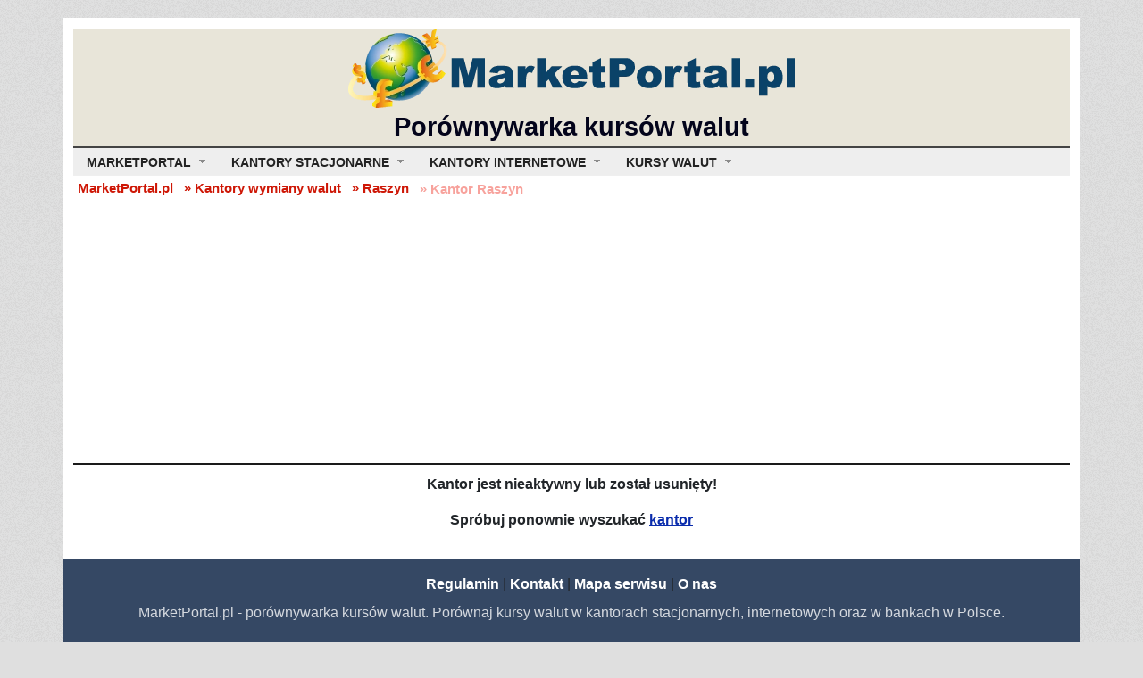

--- FILE ---
content_type: text/html; charset=utf-8
request_url: https://marketportal.pl/kantor/kantor-raszyn-krakowska-80
body_size: 5426
content:
<!DOCTYPE html>
<html lang="pl" dir="ltr">
<head>
    <meta http-equiv="X-UA-Compatible" content="IE=edge,chrome=1">
    <meta charset="utf-8" />
    <meta name="viewport" content="width=device-width, initial-scale=1.0" />


    <link rel="apple-touch-icon" sizes="180x180" href="/apple-touch-icon.png">
    <link rel="icon" type="image/png" sizes="32x32" href="/favicon-32x32.png">
    <link rel="icon" type="image/png" sizes="16x16" href="/favicon-16x16.png">

    <title>Kantor Raszyn Raszyn - MarketPortal.pl</title>
<meta name="description" content="Kursy walut w Kantor Raszyn Raszyn. Wszystkie informacje o Kantor Raszyn Raszyn.">
<meta name="keywords" content="Kantor Raszyn Raszyn kursy walut, Kantor Raszyn Raszyn informacje">
<meta property="og:title" content="Kantor Raszyn Raszyn - MarketPortal.pl">
<meta property="og:type" content="website">
<meta property="og:image" content="https://marketportal.pl/images/kantor-wymiany-walut.webp">
<meta property="og:url" content="https://marketportal.pl/kantor/kantor-raszyn-krakowska-80">
<meta property="og:locale" content="pl_PL">
<meta property="og:description" content="Kursy walut w Kantor Raszyn Raszyn. Wszystkie informacje o Kantor Raszyn Raszyn.">
<meta property="og:site_name" content="MarketPortal.pl">
<meta name="Author" content="MarketPortal.pl">
<meta name="Robots" content="index, follow">
<link rel="canonical" href="https://marketportal.pl/kantor/kantor-raszyn-krakowska-80">

    <script type="application/ld+json">
{
"@context": "https://schema.org",
"@type": "BreadcrumbList",
"itemListElement": [
{
"@type": "ListItem",
"position": 1,
"name": "MarketPortal.pl",
"item": "https://marketportal.pl"
}
,{
"@type": "ListItem",
"position": 2,
"name": "Kantory wymiany walut",
"item": "https://marketportal.pl/kantory"
}
,{
"@type": "ListItem",
"position": 3,
"name": "Raszyn",
"item": "https://marketportal.pl/kantory/raszyn"
}
,{
"@type": "ListItem",
"position": 4,
"name": "Kantor Raszyn",
"item": "https://marketportal.pl/kantor/kantor-raszyn-krakowska-80"
}
]
}
</script>


    <link href="https://marketportal.pl" rel="preconnect">
    <link href="https://code.jquery.com" rel="preconnect">
    <link href="https://cdn.jsdelivr.net" rel="preconnect">
    <link href="https://pagead2.googlesyndication.com" rel="preconnect">
    <link href="https://www.googletagmanager.com" rel="preconnect">
    <link href="https://widgets.biznesradar.pl" rel="preconnect">
    <link href="https://partner.googleadservices.com" rel="preconnect">
    <link href="https://adservice.google.pl" rel="preconnect">
    <link href="https://adservice.google.com" rel="preconnect">
    <link href="https://www.gstatic.com" rel="preconnect">
    <link href="https://tpc.googlesyndication.com" rel="preconnect">
    <link href="https://adservice.google.pl" rel="preconnect">
    <link href="https://adservice.google.com" rel="preconnect">
    <link href="https://www.googletagservices.com" rel="preconnect">




    
        <link href="https://cdn.jsdelivr.net/npm/bootstrap@5.2.3/dist/css/bootstrap.min.css" rel="stylesheet" integrity="sha384-rbsA2VBKQhggwzxH7pPCaAqO46MgnOM80zW1RWuH61DGLwZJEdK2Kadq2F9CUG65" crossorigin="anonymous">
        <link rel="stylesheet" href="https://cdnjs.cloudflare.com/ajax/libs/font-awesome/6.4.0/css/all.min.css" integrity="sha512-iecdLmaskl7CVkqkXNQ/ZH/XLlvWZOJyj7Yy7tcenmpD1ypASozpmT/E0iPtmFIB46ZmdtAc9eNBvH0H/ZpiBw==" crossorigin="anonymous" referrerpolicy="no-referrer" />
        
        <link rel="stylesheet" href="/css-map/cssmap-poland.css" /> 
        <link rel="stylesheet" href="/css/main.min.css?v=hl3X7KljpnbFJiCO-DR677rt88nX98LBjP5ktarDiVc" />
               
        <script async src="https://pagead2.googlesyndication.com/pagead/js/adsbygoogle.js?client=ca-pub-5386557149818138" crossorigin="anonymous"></script>


        <!-- Google tag (gtag.js) -->
        <script async src="https://www.googletagmanager.com/gtag/js?id=G-ZTBBJJCCMR"></script>
        <script>
            window.dataLayer = window.dataLayer || [];
            function gtag() { dataLayer.push(arguments); }
            gtag('js', new Date());

            gtag('config', 'G-ZTBBJJCCMR');
        </script>
    



    
</head>
<body>


    <header b-98dsp5drrc>
        <div b-98dsp5drrc class="container top-container">
            
<div class="row">
    <div class="col-12">
        <div class="logo">
            <a href="/"><img class="img-fluid" src="/Images/MarketPortal_logo.webp" alt="MarketPortal.pl - porównywarka kursów walut" /></a>
            
                    <div class="h1-main">Porównywarka kursów walut</div>
        </div>        
    </div>
</div>

<div class="row site-nav">
    <div class="col-12">

        <nav class="secondary-navigation" itemscope="itemscope" itemtype="http://schema.org/SiteNavigationElement" role="navigation">
            <ul class="subnav responsive_menu">
                <li class="has-child-menu">
                    <span class="nav-arrow">MarketPortal</span>
                    <ul class="sub-menu">
                        <li><a href="/">Strona główna</a></li>
                        <li><a href="/wiadomosci-finansowe" title="Wiadomości finansowe">Wiadomości finansowe</a></li>
                        <li><a href="/komentarze-rynkowe" title="Komentarze rynkowe">Komentarze rynkowe</a></li>
                        <li><a href="/wiadomosci-dnia" title="Wiadomości dnia">Wiadomości dnia</a></li>
                    </ul>
                </li>

                <li class="has-child-menu">
                    <span class="nav-arrow">Kantory stacjonarne</span>
                    <ul class="sub-menu">
                        <li><a href="/kantory" title="Kantory wymiany walut">Kantory wymiany walut</a></li>
                        <li><a href="/kantory/kursy-walut" title="Kursy walut">Kursy walut</a></li>
                        <li><a href="/lista-kantorow-wymiany-walut" title="Lista kantorów wymiany walut">Lista kantorów wymiany walut</a></li>
                    </ul>
                </li>

                <li class="has-child-menu">
                    <span class="nav-arrow">Kantory internetowe</span>
                    <ul class="sub-menu">
                        <li><a href="/kantory-internetowe" title="Porównywarka kantorów internetowych">Porównywarka kantorów internetowych</a></li>
                        <li><a href="/kantory-internetowe/kursy-walut" title="Kursy walut">Kursy walut</a></li>
                        <li><a href="/kantory-internetowe/promocje" title="Promocje">Promocje</a></li>
                        <li><a href="/kantory-internetowe/porady" title="Porady">Porady</a></li>
                        <li><a href="/kantory-internetowe/aktualnosci" title="Aktualności">Aktualności</a></li>                        
                    </ul>
                </li>

                <li class="has-child-menu">
                    <span class="nav-arrow">Kursy walut</span>
                    <ul class="sub-menu">
                        <li><a href="/kursy-walut-w-bankach" title="Kursy walut w bankach">Kursy walut w bankach</a></li>
                        <li><a href="/kursy-walut-nbp" title="Kursy walut NBP">Kursy walut NBP</a></li>
                    </ul>
                </li>

            </ul>
        </nav>
    </div>
</div>

<div class="row hide" id="mobile-nav">
    <div class="col-12">
        <nav class="navbar navbar-expand-lg navbar-light bg-light">
            <div class="container-fluid">

                <div class="home">
                    <a href="https://marketportal.pl" title="MarketPortal.pl"><i aria-hidden="true" class="fas fa-home"></i></a>
                </div>

                <button class="navbar-toggler" type="button" data-bs-toggle="collapse" data-bs-target="#navbarNavDropdown" aria-controls="navbarNavDropdown" aria-expanded="false" aria-label="Toggle navigation">
                    <span class="navbar-toggler-icon"></span>
                </button>
                <div class="collapse navbar-collapse" id="navbarNavDropdown">
                    <ul class="navbar-nav">

                        <li class="nav-item dropdown">
                            <a class="nav-link dropdown-toggle" href="#" id="newsMenuLink" role="button" data-bs-toggle="dropdown" aria-expanded="false">
                                Wiadomości
                            </a>
                            <ul class="dropdown-menu" aria-labelledby="newsMenuLink">
                                <li><a class="dropdown-item" href="/wiadomosci-finansowe">Wiadomości finansowe</a></li>
                                <li><a class="dropdown-item" href="/wiadomosci-dnia">Wiadomości dnia</a></li>
                                <li><a class="dropdown-item" href="/komentarze-rynkowe">Komentarze rynkowe</a></li>
                            </ul>
                        </li>
                        
                        <li class="nav-item dropdown">
                            <a class="nav-link dropdown-toggle" href="#" id="eoMenuLink" role="button" data-bs-toggle="dropdown" aria-expanded="false">
                                Kantory stacjonarne
                            </a>
                            <ul class="dropdown-menu" aria-labelledby="eoMenuLink">
                                <li><a class="dropdown-item" href="/kantory">Kantory wymiany walut</a></li>
                                <li><a class="dropdown-item" href="/kantory/kursy-walut">Kursy walut</a></li>
                                <li><a class="dropdown-item" href="/lista-kantorow-wymiany-walut">Lista kantorów wymiany walut</a></li>
                            </ul>
                        </li>

                        <li class="nav-item dropdown">
                            <a class="nav-link dropdown-toggle" href="#" id="oeoMenuLink" role="button" data-bs-toggle="dropdown" aria-expanded="false">
                                Kantory internetowe
                            </a>
                            <ul class="dropdown-menu" aria-labelledby="oeoMenuLink">
                                <li><a class="dropdown-item" href="/kantory-internetowe">Kantory internetowe</a></li>
                                <li><a class="dropdown-item" href="/kantory-internetowe/kursy-walut">Kursy walut</a></li>
                                <li><a class="dropdown-item" href="/kantory-internetowe/promocje">Promocje</a></li>
                                <li><a class="dropdown-item" href="/kantory-internetowe/aktualnosci">Aktualności</a></li>
                                <li><a class="dropdown-item" href="/kantory-internetowe/porady">Porady</a></li>
                            </ul>
                        </li>
                        
                        <li class="nav-item dropdown">
                            <a class="nav-link dropdown-toggle" href="#" id="ratesMenuLink" role="button" data-bs-toggle="dropdown" aria-expanded="false">
                                Kursy walut
                            </a>
                            <ul class="dropdown-menu" aria-labelledby="ratesMenuLink">
                                <li><a class="dropdown-item" href="/kursy-walut-w-bankach">Kursy walut w bankach</a></li>
                                <li><a class="dropdown-item" href="/kursy-walut-nbp">Kursy walut NBP</a></li>
                            </ul>
                        </li>

     
                    </ul>
                </div>
            </div>
        </nav>
    </div>
</div>
        </div>
    </header>

    <div b-98dsp5drrc class="container">
        
        <nav data-role="breadcrumb" id="breadcrumb" class="mp-breadcrumb" aria-label="Breadcrumb">
            <ol class="mp-breadcrumb-container">
                <li class="mp-breadcrumb-item  mp-breadcrumb-first ">
                    <a href="https://marketportal.pl" class="mp-breadcrumb-first-link" title="MarketPortal.pl">
                        MarketPortal.pl</a>
                </li>

                <li class="mp-breadcrumb-item ">
                    <a href="https://marketportal.pl/kantory" class="mp-breadcrumb-link" title="Kantory wymiany walut">
                        » Kantory wymiany walut</a>
                </li>
                <li class="mp-breadcrumb-item ">
                    <a href="https://marketportal.pl/kantory/raszyn" class="mp-breadcrumb-link" title="Raszyn">
                        » Raszyn</a>
                </li>

            <li class="mp-breadcrumb-item mp-breadcrumb-last">
                <a href="https://marketportal.pl/kantor/kantor-raszyn-krakowska-80" class="breadcrumb-link-disabled" aria-current="page" title="Kantor Raszyn">
                    » Kantor Raszyn</a>
            </li>
            </ol>
        </nav>

    </div>

    <div b-98dsp5drrc class="container pt-2">        
        <div b-98dsp5drrc class="row">
            <div b-98dsp5drrc class="col-12">
                
    <div class="google-ad-280">
    <!-- Responsive_1 -->
    <ins class="adsbygoogle"
            style="display:block"
        data-ad-client="ca-pub-5386557149818138"
        data-ad-slot="7787511802"
        data-ad-format="auto"
        data-full-width-responsive="true"></ins>
    <script>
            (adsbygoogle = window.adsbygoogle || []).push({});
    </script>
    </div>









            </div>
        </div>
    </div>

    <div b-98dsp5drrc class="container">
        <div b-98dsp5drrc class="row">
            <div b-98dsp5drrc class="col-12">
                <div b-98dsp5drrc id="Breadcrumb"></div>
            </div>
        </div>
    </div>

    <div b-98dsp5drrc class="container">
        <main b-98dsp5drrc role="main" class="pb-3">
            


<div class="d-none" id="pageId" data-pageid="exchangeOffice"></div>


    <div class="eo-not-found">
        <p>
            Kantor jest nieaktywny lub został usunięty!
        </p>
        <p>Spróbuj ponownie wyszukać <a href="/kantory">kantor</a></p>
    </div>



        </main>
    </div>

    <div b-98dsp5drrc class="container footer">
        <div b-98dsp5drrc class="row">
            <div b-98dsp5drrc class="col-12">
                <footer role="contentinfo" itemscope="itemscope" itemtype="http://schema.org/WPFooter">
    <div class="row pt-3">
        <div class="footer-top col-12 text-center">
            <ul>
                <li><strong><a href="/regulamin">Regulamin</a></strong> | </li>
                <li><strong><a href="/kontakt">Kontakt</a></strong> | </li>
                <li><strong><a href="/mapa-serwisu">Mapa serwisu</a></strong> | </li>
                <li><strong><a href="/o-nas">O nas</a></strong></li>
            </ul>
        </div>

        <div class="col-12 footer-decription mb-3 pt-2">
            <p>MarketPortal.pl - porównywarka kursów walut. Porównaj kursy walut w kantorach stacjonarnych, internetowych oraz w bankach w Polsce.</p>
        </div>
    </div>

    <div class="row">
        <div class="col-2 d-none d-md-block"></div>
        <div class="col-4 col-sm-4 col-md-3 text-start">
            <ul class="footer-menu">
                <li><a href="/kantory">Kantory stacjonarne</a></li>
                <li><a href="/kantory/kursy-walut">Kursy walut</a></li>
            </ul>
        </div>
        <div class="col-4 col-sm-4 col-md-3 text-start">
            <ul class="footer-menu">
                <li><a href="/kantory-internetowe">Kantory internetowe</a></li>
                <li><a href="/kantory-internetowe/kursy-walut">Kursy walut</a></li>
            </ul>
        </div>
        <div class="col-4 col-sm-4 col-md-3 text-start">
            <ul class="footer-menu">
                <li><a href="/kursy-walut-w-bankach">Kursy walut w bankach</a></li>
                <li><a href="/kursy-walut-nbp">Kursy walut NBP</a></li>
            </ul>
        </div>
        <div class="col-1 d-none d-md-block"></div>
    </div>


    <div class="row footer-bottom pt-3">
        <div class="col-12 text-center">
            <p class="copyright mb-1">Copyright  &copy; 2026: MarketPortal.pl</p>
        </div>

       <div class="text-center fb pb-2">
            <a href="https://www.facebook.com/marketportal" target="_blank">
            <img src="/images/facebook.png" alt="facebook" />    
            </a>
       </div>
        
    
    </div>


</footer>
            </div>
        </div>
    </div>

    
    

    
        <script src="https://code.jquery.com/jquery-3.6.4.min.js" integrity="sha256-oP6HI9z1XaZNBrJURtCoUT5SUnxFr8s3BzRl+cbzUq8=" crossorigin="anonymous"></script>
        <script src="https://cdn.jsdelivr.net/npm/bootstrap@5.2.3/dist/js/bootstrap.bundle.min.js" integrity="sha384-kenU1KFdBIe4zVF0s0G1M5b4hcpxyD9F7jL+jjXkk+Q2h455rYXK/7HAuoJl+0I4" crossorigin="anonymous"></script>
    

    
        <script src="/js/eo-single.min.js?v=UXhtGcz8rygT5RZBjZg3e9zP0vwOBYVYVKqmfnBXn7M"></script>

</body>
</html>


--- FILE ---
content_type: text/html; charset=utf-8
request_url: https://www.google.com/recaptcha/api2/aframe
body_size: 249
content:
<!DOCTYPE HTML><html><head><meta http-equiv="content-type" content="text/html; charset=UTF-8"></head><body><script nonce="p53iYfF9HsmrGnPf8-PSqA">/** Anti-fraud and anti-abuse applications only. See google.com/recaptcha */ try{var clients={'sodar':'https://pagead2.googlesyndication.com/pagead/sodar?'};window.addEventListener("message",function(a){try{if(a.source===window.parent){var b=JSON.parse(a.data);var c=clients[b['id']];if(c){var d=document.createElement('img');d.src=c+b['params']+'&rc='+(localStorage.getItem("rc::a")?sessionStorage.getItem("rc::b"):"");window.document.body.appendChild(d);sessionStorage.setItem("rc::e",parseInt(sessionStorage.getItem("rc::e")||0)+1);localStorage.setItem("rc::h",'1768871652595');}}}catch(b){}});window.parent.postMessage("_grecaptcha_ready", "*");}catch(b){}</script></body></html>

--- FILE ---
content_type: application/javascript
request_url: https://marketportal.pl/js/eo-single.min.js?v=UXhtGcz8rygT5RZBjZg3e9zP0vwOBYVYVKqmfnBXn7M
body_size: 1016296
content:
/*! Select2 4.0.13 | https://github.com/select2/select2/blob/master/LICENSE.md */
function tableSort(){document.querySelectorAll('table[id^="eoQuotesTable_"] th.sortable').forEach(n=>n.addEventListener("click",()=>{$("table[id^='eoQuotesTable_'] thead tr th.sortable").not($(n)).each(function(){$(this).removeClass("sort_asc sort_desc");$(this).addClass("sort_both")});$(n).hasClass("sort_desc")||$(n).hasClass("sort_both")?($(n).removeClass("sort_desc sort_both"),$(n).addClass("sort_asc")):$(n).hasClass("sort_asc")&&($(n).removeClass("sort_asc"),$(n).addClass("sort_desc"));var i=!1,t=!0;($(n).hasClass("asc")||$(n).hasClass("desc"))&&(console.log("mobile sort"),i=!0,$(n).hasClass("asc")?t=!0:$(n).hasClass("desc")&&(t=!1));$("table[id^='eoQuotesTable_']").each(function(){const r="#"+this.id,u=$(r+" tbody");Array.from($(r+" > tbody > tr:not(.quotes-city")).sort(comparer(Array.from(n.parentNode.children).indexOf(n),i?t:this.asc=!this.asc)).forEach(n=>u.append(n))})}))}function SortTableQuotes(){$("ul[name='ddlSortContainer'] a").click(function(n){var t=$(this).data("val");$("#ddlSort").text($(this).text());switch(t){case 1:$("#eoQuotesTable_1 thead tr th:first-child").addClass("asc");$("#eoQuotesTable_1 thead tr th:first-child").trigger("click");break;case 2:$("#eoQuotesTable_1 thead tr th:first-child").removeClass("asc").addClass("desc");$("#eoQuotesTable_1 thead tr th:first-child").trigger("click");break;case 3:$("#eoQuotesTable_1 thead tr th:nth-child(2)").addClass("desc");$("#eoQuotesTable_1 thead tr th:nth-child(2)").trigger("click");break;case 4:$("#eoQuotesTable_1 thead tr th:nth-child(3)").addClass("asc");$("#eoQuotesTable_1 thead tr th:nth-child(3)").trigger("click");break;default:$("#eoQuotesTable_1 thead tr th:first-child").addClass("asc");$("#eoQuotesTable_1 thead tr th:first-child").trigger("click")}$("#eoQuotesTable_1 thead tr th").removeClass("asc").removeClass("desc");n.stopPropagation();n.preventDefault()})}function SetupMainMenu(){$(".children").parent("li").addClass("has-child-menu");$(".sub-menu").parent("li").addClass("has-child-menu");$(".drop").parent("li").addClass("has-child-menu");$(".fadeimage").hover(function(){$(this).stop().animate({opacity:.5},800)},function(){$(this).stop().animate({opacity:1},800)});$(".mastheadnav li ul,.mainnav li ul,.subnav li ul,.mastheadnav li ul,.mainnav li ul").hide().removeClass("fallback");$(".mastheadnav > li,.mainnav > li,.subnav > li,.mainnav > li").hover(function(){$("ul",this).stop().slideDown(250)},function(){$("ul",this).stop().slideUp(250)})}function SetExchangeOffice(n){if(n=="exchangeOfficeMain"&&$("#map-poland").CSSMap({size:540,tooltips:"visible",responsive:"auto",mapStyle:"default"}),n=="exchangeOfficeMain"&&(setLocationFilters(),$("#ddlCity").select2(),$("#ddlDistrict").select2(),$("#ddlCurrency").select2()),n=="exchangeOffice"&&(ShowMap(),SetMobileHours(),SetBestQuotes()),n=="exchangeOfficeList"){$("#ddlCity").select2();$("#ddlDistrict").select2();$("#ddlCurrency").select2();setFullQuotes();$("#osmModal").on("shown.bs.modal",function(n){var t=n.relatedTarget;ShowMap($(t).data("lat"),$(t).data("lng"),$(t).data("eoid"),$(t).data("name"))});SetMobileHours();SetBestQuotes();setLocationFiltersForExchangeList()}}function setLocationFilters(){var n=JSON.parse($("#locationData").text());cityData=Object.assign(cityData,n);cityData.forEach(n=>{districtData.push(...n.District)});$("#ddlCity").change(function(){selectedCity=$("option[value="+$(this).val()+"]",this).attr("data-val");selectedDistrict="";GetDistrict($("option[value="+$(this).val()+"]",this).attr("data-id"))});$("#ddlCity").change(function(){var n=$("option:selected",this).data("val");n!="-1"?$("#searchLocationButton").prop("disabled",!1):$("#searchLocationButton").prop("disabled",!0)});$("#searchLocationButton").click(function(){searchExchangeOffice()});$("#clearLocationButton").click(function(){clearSearchPanel()})}function setLocationFiltersForExchangeList(){var i=JSON.parse($("#locationData").text()),n=$("#hCityId").text(),o=$("#hProvinceId").text(),r=$("#hDistrictId").text(),t=$("#hCurrencyId").text(),u=$("#hCityId").text()!="-1",f=$("#hDistrictId").text()!="-1",e;cityData=Object.assign(cityData,i);e=cityData.filter(t=>t.Id==n);$("#ddlCity").change(function(){selectedCity=$("option[value="+$(this).val()+"]",this).attr("data-val");selectedDistrict="";GetDistrict($("option[value="+$(this).val()+"]",this).attr("data-id"))});$("#ddlCity").change(function(){var n=$("option:selected",this).data("val");n!="-1"?$("#searchLocationButton").prop("disabled",!1):$("#searchLocationButton").prop("disabled",!0)});u&&$("#ddlCity").val(n).trigger("change");f&&$("#ddlDistrict").val(r).trigger("change");t!=-1&&$("#ddlCurrency").val(t).trigger("change");$("#searchLocationButton").prop("disabled",!1);$("#searchLocationButton").click(function(){searchExchangeOffice()});$("#clearLocationButton").click(function(){clearSearchPanel()})}function GetDistrict(n){var i=cityData.filter(t=>t.Id==n),t;$("#ddlDistrict").empty();i.length>0&&(t=i[0].District,t.length>0?($("#ddlDistrict").prop("disabled",!1),$("#ddlDistrict").append("<option class='dropdown-item' data-val='-1' data-id='-1' value='-1'>Wybierz dzielnicę<\/option>"),t.forEach(n=>{$("#ddlDistrict").append("<option class='dropdown-item' data-val='"+n.SeoName+"' data-id='"+n.Id+"' value='"+n.Id+"'>"+n.DistrictName+"<\/option>")})):($("#ddlDistrict").prop("disabled",!0),selectedDistrict=""))}function searchExchangeOffice(){var t=!0,n="/kantory/",f=$("#ddlDistrict").prop("disabled"),i=$("#ddlCurrency :selected").data("val"),u=$("#ddlCity :selected").data("val"),r;u&&u!="-1"&&(n+=$("#ddlCity :selected").data("val"),t=!1);f||(r=$("#ddlDistrict :selected").data("val"),r!="-1"&&(n+="/"+r,t=!1));t&&(n=window.location.href);i&&i!="-1"&&(n+="/"+i);window.location.href=n.toLowerCase()}function clearSearchPanel(){$("#ddlCurrency").prop("selectedIndex",0).change();$("#ddlDistrict").prop("selectedIndex",0).change();$("#ddlCity").prop("selectedIndex",0).change();$("#ddlDistrict").prop("disabled",!0)}function ShowMap(n,t,i,r){var u,f;$("#osm-mmap").empty();n&&t?(u=n.replace(",","."),f=t.replace(",",".")):(u=$("#hLat").text().replace(",","."),f=$("#hLng").text().replace(",","."));var c=i?$("#hAddress_"+i).text().split("#"):$("#hAddress").text().split("#"),v=r?r:$("#hName").text(),o="<p><u><strong>"+v+"<\/strong><\/u><\/p>";o+="<p>"+c[0]+"<\/p>";c[1]&&(o+="<p>"+c[1]+"<\/p>");var s=new ol.Map({target:"osm-mmap",layers:[new ol.layer.Tile({source:new ol.source.OSM})],view:new ol.View({center:ol.proj.fromLonLat([f,u]),zoom:17})}),l=[],y=new ol.Feature({geometry:new ol.geom.Point(ol.proj.fromLonLat([f,u]))});l.push(y);var p=new ol.source.Vector({features:l}),w=new ol.style.Style({image:new ol.style.Icon({anchor:[.5,26],anchorXUnits:"fraction",anchorYUnits:"pixels",opacity:.9,size:[40,40],scale:1,src:"/images/osm-marker.png"})}),b=new ol.layer.Vector({source:p,style:w});s.addLayer(b);$("#popup").length==0&&$("#osm-container").append(osmPopupHtml);var k=document.getElementById("popup"),a=document.getElementById("popup-content"),h=document.getElementById("popup-closer"),e=new ol.Overlay({element:k});if(s.addOverlay(e),h!=null){h.onclick=function(){return e.setPosition(undefined),h.blur(),!1};s.on("singleclick",function(n){if(s.hasFeatureAtPixel(n.pixel)===!0){var t=n.coordinate;a.innerHTML="<b>"+o+"<\/b>";e.setPosition(t)}else e.setPosition(undefined),h.blur()});a.innerHTML="<b>"+o+"<\/b>";e.setPosition(ol.proj.fromLonLat([f,u]))}}function SetMobileHours(){$(".mobile-hours-carret").click(function(){$(".opening-hours").is(":hidden")?$(".opening-hours").show():$(".opening-hours").hide();$(".today-mobile").is(":hidden")?$(".today-mobile").show():$(".today-mobile").hide()})}function SetBestQuotes(){$("#miniQuotesTab li button").click(function(){var n=$(this).data("curr"),t=$("#hCityId").text(),i=$("#hProvinceId").text();$.ajax({url:"/api/data/bestquotes",type:"get",dataType:"json",data:{curr:n,cityId:t,provinceId:i},success:function(t){$(".eoWQLabel").hide();const i=buildBestQuotesBuy(t);$('div[data-curr-content-buy="'+n+'"]').empty();i&&i!=""?($('div[data-curr-content-buy="'+n+'"]').parent().show(),$('div[data-curr-content-buy="'+n+'"]').append(i)):$('div[data-curr-content-buy="'+n+'"]').parent().hide();const r=buildBestQuotesSell(t);$('div[data-curr-content-sell="'+n+'"]').empty();r&&r!=""?($('div[data-curr-content-sell="'+n+'"]').parent().show(),$('div[data-curr-content-sell="'+n+'"]').append(r)):$('div[data-curr-content-sell="'+n+'"]').parent().hide()},error:function(){}})})}function buildBestQuotesBuy(n){var u="",t,r;const i=n.filter(n=>n.buy>0);return t="",r=!1,i&&i!=""&&i.forEach(n=>{n.quotesType==2&&(t='class="eoWQ"',r=!0),u+="<div "+t+"><span>"+n.buy.toFixed(4).replace(".",",")+'<\/span> - <a href="/kantor/'+n.nameSeo+'">'+n.name+"<\/a><\/div>",t=""}),r&&$(".eoWQLabel").show(),u}function buildBestQuotesSell(n){var u="",t,r;const i=n.filter(n=>n.sell>0);return t="",r=!1,i&&i!=""&&i.forEach(n=>{n.quotesType==2&&(t='class="eoWQ"',r=!0),u+="<div "+t+"><span>"+n.sell.toFixed(4).replace(".",",")+'<\/span> - <a href="/kantor/'+n.nameSeo+'">'+n.name+"<\/a><\/div>",t=""}),r&&$(".eoWQLabel").show(),u}function setFullQuotes(){$('[id^="allQuotes_"]').click(function(){var n=$(this).data("id");$("#fullQuery_"+n).is(":visible")?($(this).text("pokaż resztę kursów"),$("#fullQuery_"+n).hide()):($(this).text("ukryj resztę kursów"),$("#fullQuery_"+n).show())})}var cityData,districtData;!function(n){"function"==typeof define&&define.amd?define(["jquery"],n):"object"==typeof module&&module.exports?module.exports=function(t,i){return void 0===i&&(i="undefined"!=typeof window?require("jquery"):require("jquery")(t)),n(i),i}:n(jQuery)}(function(n){var t=function(){function u(n,t){return d.call(n,t)}function l(n,t){var e,o,s,f,h,y,c,p,i,l,b,u=t&&t.split("/"),a=r.map,v=a&&a["*"]||{};if(n){for(h=(n=n.split("/")).length-1,r.nodeIdCompat&&w.test(n[h])&&(n[h]=n[h].replace(w,"")),"."===n[0].charAt(0)&&u&&(n=u.slice(0,u.length-1).concat(n)),i=0;i<n.length;i++)if("."===(b=n[i]))n.splice(i,1),--i;else if(".."===b){if(0===i||1===i&&".."===n[2]||".."===n[i-1])continue;0<i&&(n.splice(i-1,2),i-=2)}n=n.join("/")}if((u||v)&&a){for(i=(e=n.split("/")).length;0<i;--i){if(o=e.slice(0,i).join("/"),u)for(l=u.length;0<l;--l)if(s=(s=a[u.slice(0,l).join("/")])&&s[o]){f=s;y=i;break}if(f)break;!c&&v&&v[o]&&(c=v[o],p=i)}!f&&c&&(f=c,y=p);f&&(e.splice(0,y,f),n=e.join("/"))}return n}function nt(n,t){return function(){var i=g.call(arguments,0);return"string"!=typeof i[0]&&1===i.length&&i.push(null),o.apply(f,i.concat([n,t]))}}function it(n){return function(t){i[n]=t}}function a(n){if(u(e,n)){var t=e[n];delete e[n];c[n]=!0;h.apply(f,t)}if(!u(i,n)&&!u(c,n))throw new Error("No "+n);return i[n]}function b(n){var i,t=n?n.indexOf("!"):-1;return-1<t&&(i=n.substring(0,t),n=n.substring(t+1,n.length)),[i,n]}function tt(n){return n?b(n):[]}var t,v,y,k,f,h,o,p,s,i,e,r,c,d,g,w;return n&&n.fn&&n.fn.select2&&n.fn.select2.amd&&(t=n.fn.select2.amd),t&&t.requirejs||(t?y=t:t={},i={},e={},r={},c={},d=Object.prototype.hasOwnProperty,g=[].slice,w=/\.js$/,p=function(n,t){var r,e,u=b(n),i=u[0],f=t[1];return n=u[1],i&&(r=a(i=l(i,f))),i?n=r&&r.normalize?r.normalize(n,(e=f,function(n){return l(n,e)})):l(n,f):(i=(u=b(n=l(n,f)))[0],n=u[1],i&&(r=a(i))),{f:i?i+"!"+n:n,n:n,pr:i,p:r}},s={require:function(n){return nt(n)},exports:function(n){var t=i[n];return void 0!==t?t:i[n]={}},module:function(n){return{id:n,uri:"",exports:i[n],config:(t=n,function(){return r&&r.config&&r.config[t]||{}})};var t}},h=function(n,t,r,o){var y,h,b,w,l,k,d,v=[],g=typeof r;if(k=tt(o=o||n),"undefined"==g||"function"==g){for(t=!t.length&&r.length?["require","exports","module"]:t,l=0;l<t.length;l+=1)if("require"===(h=(w=p(t[l],k)).f))v[l]=s.require(n);else if("exports"===h)v[l]=s.exports(n),d=!0;else if("module"===h)y=v[l]=s.module(n);else if(u(i,h)||u(e,h)||u(c,h))v[l]=a(h);else{if(!w.p)throw new Error(n+" missing "+h);w.p.load(w.n,nt(o,!0),it(h),{});v[l]=i[h]}b=r?r.apply(i[n],v):void 0;n&&(y&&y.exports!==f&&y.exports!==i[n]?i[n]=y.exports:b===f&&d||(i[n]=b))}else n&&(i[n]=r)},v=y=o=function(n,t,i,u,e){if("string"==typeof n)return s[n]?s[n](t):a(p(n,tt(t)).f);if(!n.splice){if((r=n).deps&&o(r.deps,r.callback),!t)return;t.splice?(n=t,t=i,i=null):n=f}return t=t||function(){},"function"==typeof i&&(i=u,u=e),u?h(f,n,t,i):setTimeout(function(){h(f,n,t,i)},4),o},o.config=function(n){return o(n)},v._defined=i,(k=function(n,t,r){if("string"!=typeof n)throw new Error("See almond README: incorrect module build, no module name");t.splice||(r=t,t=[]);u(i,n)||u(e,n)||(e[n]=[n,t,r])}).amd={jQuery:!0},t.requirejs=v,t.require=y,t.define=k),t.define("almond",function(){}),t.define("jquery",[],function(){var t=n||$;return null==t&&console&&console.error&&console.error("Select2: An instance of jQuery or a jQuery-compatible library was not found. Make sure that you are including jQuery before Select2 on your web page."),t}),t.define("select2/utils",["jquery"],function(n){function u(n){var i=n.prototype,r=[];for(var t in i)"function"==typeof i[t]&&"constructor"!==t&&r.push(t);return r}function i(){this.listeners={}}var t={},r;return t.Extend=function(n,t){function r(){this.constructor=n}var u={}.hasOwnProperty;for(var i in t)u.call(t,i)&&(n[i]=t[i]);return r.prototype=t.prototype,n.prototype=new r,n.__super__=t.prototype,n},t.Decorate=function(n,t){function i(){var r=Array.prototype.unshift,u=t.prototype.constructor.length,i=n.prototype.constructor;0<u&&(r.call(arguments,n.prototype.constructor),i=t.prototype.constructor);i.apply(this,arguments)}function c(n){var r=function(){},u;return n in i.prototype&&(r=i.prototype[n]),u=t.prototype[n],function(){return Array.prototype.unshift.call(arguments,r),u.apply(this,arguments)}}var s=u(t),h=u(n),r,e,f,o;for(t.displayName=n.displayName,i.prototype=new function(){this.constructor=i},r=0;r<h.length;r++)e=h[r],i.prototype[e]=n.prototype[e];for(f=0;f<s.length;f++)o=s[f],i.prototype[o]=c(o);return i},i.prototype.on=function(n,t){this.listeners=this.listeners||{};n in this.listeners?this.listeners[n].push(t):this.listeners[n]=[t]},i.prototype.trigger=function(n){var i=Array.prototype.slice,t=i.call(arguments,1);this.listeners=this.listeners||{};null==t&&(t=[]);0===t.length&&t.push({});(t[0]._type=n)in this.listeners&&this.invoke(this.listeners[n],i.call(arguments,1));"*"in this.listeners&&this.invoke(this.listeners["*"],arguments)},i.prototype.invoke=function(n,t){for(var i=0,r=n.length;i<r;i++)n[i].apply(this,t)},t.Observable=i,t.generateChars=function(n){for(var t="",i=0;i<n;i++)t+=Math.floor(36*Math.random()).toString(36);return t},t.bind=function(n,t){return function(){n.apply(t,arguments)}},t._convertData=function(n){var f,r,i,u,t;for(f in n)if(r=f.split("-"),i=n,1!==r.length){for(u=0;u<r.length;u++)t=r[u],(t=t.substring(0,1).toLowerCase()+t.substring(1))in i||(i[t]={}),u==r.length-1&&(i[t]=n[f]),i=i[t];delete n[f]}return n},t.hasScroll=function(t,i){var u=n(i),f=i.style.overflowX,r=i.style.overflowY;return(f!==r||"hidden"!==r&&"visible"!==r)&&("scroll"===f||"scroll"===r||u.innerHeight()<i.scrollHeight||u.innerWidth()<i.scrollWidth)},t.escapeMarkup=function(n){var t={"\\":"&#92;","&":"&amp;","<":"&lt;",">":"&gt;",'"':"&quot;","'":"&#39;","/":"&#47;"};return"string"!=typeof n?n:String(n).replace(/[&<>"'\/\\]/g,function(n){return t[n]})},t.appendMany=function(t,i){if("1.7"===n.fn.jquery.substr(0,3)){var r=n();n.map(i,function(n){r=r.add(n)});i=r}t.append(i)},t.__cache={},r=0,t.GetUniqueElementId=function(n){var t=n.getAttribute("data-select2-id");return null==t&&(n.id?(t=n.id,n.setAttribute("data-select2-id",t)):(n.setAttribute("data-select2-id",++r),t=r.toString())),t},t.StoreData=function(n,i,r){var u=t.GetUniqueElementId(n);t.__cache[u]||(t.__cache[u]={});t.__cache[u][i]=r},t.GetData=function(i,r){var u=t.GetUniqueElementId(i);return r?t.__cache[u]&&null!=t.__cache[u][r]?t.__cache[u][r]:n(i).data(r):t.__cache[u]},t.RemoveData=function(n){var i=t.GetUniqueElementId(n);null!=t.__cache[i]&&delete t.__cache[i];n.removeAttribute("data-select2-id")},t}),t.define("select2/results",["jquery","./utils"],function(n,t){function i(n,t,r){this.$element=n;this.data=r;this.options=t;i.__super__.constructor.call(this)}return t.Extend(i,t.Observable),i.prototype.render=function(){var t=n('<ul class="select2-results__options" role="listbox"><\/ul>');return this.options.get("multiple")&&t.attr("aria-multiselectable","true"),this.$results=t},i.prototype.clear=function(){this.$results.empty()},i.prototype.displayMessage=function(t){var u=this.options.get("escapeMarkup"),i,r;this.clear();this.hideLoading();i=n('<li role="alert" aria-live="assertive" class="select2-results__option"><\/li>');r=this.options.get("translations").get(t.message);i.append(u(r(t.args)));i[0].className+=" select2-results__message";this.$results.append(i)},i.prototype.hideMessages=function(){this.$results.find(".select2-results__message").remove()},i.prototype.append=function(n){var i,t,r,u;if(this.hideLoading(),i=[],null!=n.results&&0!==n.results.length){for(n.results=this.sort(n.results),t=0;t<n.results.length;t++)r=n.results[t],u=this.option(r),i.push(u);this.$results.append(i)}else 0===this.$results.children().length&&this.trigger("results:message",{message:"noResults"})},i.prototype.position=function(n,t){t.find(".select2-results").append(n)},i.prototype.sort=function(n){return this.options.get("sorter")(n)},i.prototype.highlightFirstItem=function(){var n=this.$results.find(".select2-results__option[aria-selected]"),t=n.filter("[aria-selected=true]");0<t.length?t.first().trigger("mouseenter"):n.first().trigger("mouseenter");this.ensureHighlightVisible()},i.prototype.setClasses=function(){var i=this;this.data.current(function(r){var u=n.map(r,function(n){return n.id.toString()});i.$results.find(".select2-results__option[aria-selected]").each(function(){var r=n(this),i=t.GetData(this,"data"),f=""+i.id;null!=i.element&&i.element.selected||null==i.element&&-1<n.inArray(f,u)?r.attr("aria-selected","true"):r.attr("aria-selected","false")})})},i.prototype.showLoading=function(n){this.hideLoading();var i={disabled:!0,loading:!0,text:this.options.get("translations").get("searching")(n)},t=this.option(i);t.className+=" loading-results";this.$results.prepend(t)},i.prototype.hideLoading=function(){this.$results.find(".loading-results").remove()},i.prototype.option=function(i){var u=document.createElement("li"),r,l,o,a,s,f,h,e,v,y,c;u.className="select2-results__option";r={role:"option","aria-selected":"false"};l=window.Element.prototype.matches||window.Element.prototype.msMatchesSelector||window.Element.prototype.webkitMatchesSelector;for(o in(null!=i.element&&l.call(i.element,":disabled")||null==i.element&&i.disabled)&&(delete r["aria-selected"],r["aria-disabled"]="true"),null==i.id&&delete r["aria-selected"],null!=i._resultId&&(u.id=i._resultId),i.title&&(u.title=i.title),i.children&&(r.role="group",r["aria-label"]=i.text,delete r["aria-selected"]),r)a=r[o],u.setAttribute(o,a);if(i.children){for(s=n(u),f=document.createElement("strong"),f.className="select2-results__group",n(f),this.template(i,f),h=[],e=0;e<i.children.length;e++)v=i.children[e],y=this.option(v),h.push(y);c=n("<ul><\/ul>",{"class":"select2-results__options select2-results__options--nested"});c.append(h);s.append(f);s.append(c)}else this.template(i,u);return t.StoreData(u,"data",i),u},i.prototype.bind=function(i){var r=this,u=i.id+"-results";this.$results.attr("id",u);i.on("results:all",function(n){r.clear();r.append(n.data);i.isOpen()&&(r.setClasses(),r.highlightFirstItem())});i.on("results:append",function(n){r.append(n.data);i.isOpen()&&r.setClasses()});i.on("query",function(n){r.hideMessages();r.showLoading(n)});i.on("select",function(){i.isOpen()&&(r.setClasses(),r.options.get("scrollAfterSelect")&&r.highlightFirstItem())});i.on("unselect",function(){i.isOpen()&&(r.setClasses(),r.options.get("scrollAfterSelect")&&r.highlightFirstItem())});i.on("open",function(){r.$results.attr("aria-expanded","true");r.$results.attr("aria-hidden","false");r.setClasses();r.ensureHighlightVisible()});i.on("close",function(){r.$results.attr("aria-expanded","false");r.$results.attr("aria-hidden","true");r.$results.removeAttr("aria-activedescendant")});i.on("results:toggle",function(){var n=r.getHighlightedResults();0!==n.length&&n.trigger("mouseup")});i.on("results:select",function(){var n=r.getHighlightedResults(),i;0!==n.length&&(i=t.GetData(n[0],"data"),"true"==n.attr("aria-selected")?r.trigger("close",{}):r.trigger("select",{data:i}))});i.on("results:previous",function(){var i=r.getHighlightedResults(),u=r.$results.find("[aria-selected]"),f=u.index(i),n,t;if(!(f<=0)){n=f-1;0===i.length&&(n=0);t=u.eq(n);t.trigger("mouseenter");var e=r.$results.offset().top,o=t.offset().top,s=r.$results.scrollTop()+(o-e);0===n?r.$results.scrollTop(0):o-e<0&&r.$results.scrollTop(s)}});i.on("results:next",function(){var e=r.getHighlightedResults(),t=r.$results.find("[aria-selected]"),i=t.index(e)+1,n;if(!(i>=t.length)){n=t.eq(i);n.trigger("mouseenter");var u=r.$results.offset().top+r.$results.outerHeight(!1),f=n.offset().top+n.outerHeight(!1),o=r.$results.scrollTop()+f-u;0===i?r.$results.scrollTop(0):u<f&&r.$results.scrollTop(o)}});i.on("results:focus",function(n){n.element.addClass("select2-results__option--highlighted")});i.on("results:message",function(n){r.displayMessage(n)});n.fn.mousewheel&&this.$results.on("mousewheel",function(n){var t=r.$results.scrollTop(),i=r.$results.get(0).scrollHeight-t+n.deltaY,u=0<n.deltaY&&t-n.deltaY<=0,f=n.deltaY<0&&i<=r.$results.height();u?(r.$results.scrollTop(0),n.preventDefault(),n.stopPropagation()):f&&(r.$results.scrollTop(r.$results.get(0).scrollHeight-r.$results.height()),n.preventDefault(),n.stopPropagation())});this.$results.on("mouseup",".select2-results__option[aria-selected]",function(i){var f=n(this),u=t.GetData(this,"data");"true"!==f.attr("aria-selected")?r.trigger("select",{originalEvent:i,data:u}):r.options.get("multiple")?r.trigger("unselect",{originalEvent:i,data:u}):r.trigger("close",{})});this.$results.on("mouseenter",".select2-results__option[aria-selected]",function(){var i=t.GetData(this,"data");r.getHighlightedResults().removeClass("select2-results__option--highlighted");r.trigger("results:focus",{data:i,element:n(this)})})},i.prototype.getHighlightedResults=function(){return this.$results.find(".select2-results__option--highlighted")},i.prototype.destroy=function(){this.$results.remove()},i.prototype.ensureHighlightVisible=function(){var n=this.getHighlightedResults();if(0!==n.length){var f=this.$results.find("[aria-selected]").index(n),t=this.$results.offset().top,i=n.offset().top,r=this.$results.scrollTop()+(i-t),u=i-t;r-=2*n.outerHeight(!1);f<=2?this.$results.scrollTop(0):(u>this.$results.outerHeight()||u<0)&&this.$results.scrollTop(r)}},i.prototype.template=function(t,i){var u=this.options.get("templateResult"),f=this.options.get("escapeMarkup"),r=u(t,i);null==r?i.style.display="none":"string"==typeof r?i.innerHTML=f(r):n(i).append(r)},i}),t.define("select2/keys",[],function(){return{BACKSPACE:8,TAB:9,ENTER:13,SHIFT:16,CTRL:17,ALT:18,ESC:27,SPACE:32,PAGE_UP:33,PAGE_DOWN:34,END:35,HOME:36,LEFT:37,UP:38,RIGHT:39,DOWN:40,DELETE:46}}),t.define("select2/selection/base",["jquery","../utils","../keys"],function(n,t,i){function r(n,t){this.$element=n;this.options=t;r.__super__.constructor.call(this)}return t.Extend(r,t.Observable),r.prototype.render=function(){var i=n('<span class="select2-selection" role="combobox"  aria-haspopup="true" aria-expanded="false"><\/span>');return this._tabindex=0,null!=t.GetData(this.$element[0],"old-tabindex")?this._tabindex=t.GetData(this.$element[0],"old-tabindex"):null!=this.$element.attr("tabindex")&&(this._tabindex=this.$element.attr("tabindex")),i.attr("title",this.$element.attr("title")),i.attr("tabindex",this._tabindex),i.attr("aria-disabled","false"),this.$selection=i},r.prototype.bind=function(n){var t=this,r=n.id+"-results";this.container=n;this.$selection.on("focus",function(n){t.trigger("focus",n)});this.$selection.on("blur",function(n){t._handleBlur(n)});this.$selection.on("keydown",function(n){t.trigger("keypress",n);n.which===i.SPACE&&n.preventDefault()});n.on("results:focus",function(n){t.$selection.attr("aria-activedescendant",n.data._resultId)});n.on("selection:update",function(n){t.update(n.data)});n.on("open",function(){t.$selection.attr("aria-expanded","true");t.$selection.attr("aria-owns",r);t._attachCloseHandler(n)});n.on("close",function(){t.$selection.attr("aria-expanded","false");t.$selection.removeAttr("aria-activedescendant");t.$selection.removeAttr("aria-owns");t.$selection.trigger("focus");t._detachCloseHandler(n)});n.on("enable",function(){t.$selection.attr("tabindex",t._tabindex);t.$selection.attr("aria-disabled","false")});n.on("disable",function(){t.$selection.attr("tabindex","-1");t.$selection.attr("aria-disabled","true")})},r.prototype._handleBlur=function(t){var i=this;window.setTimeout(function(){document.activeElement==i.$selection[0]||n.contains(i.$selection[0],document.activeElement)||i.trigger("blur",t)},1)},r.prototype._attachCloseHandler=function(i){n(document.body).on("mousedown.select2."+i.id,function(i){var r=n(i.target).closest(".select2");n(".select2.select2-container--open").each(function(){this!=r[0]&&t.GetData(this,"element").select2("close")})})},r.prototype._detachCloseHandler=function(t){n(document.body).off("mousedown.select2."+t.id)},r.prototype.position=function(n,t){t.find(".selection").append(n)},r.prototype.destroy=function(){this._detachCloseHandler(this.container)},r.prototype.update=function(){throw new Error("The `update` method must be defined in child classes.");},r.prototype.isEnabled=function(){return!this.isDisabled()},r.prototype.isDisabled=function(){return this.options.get("disabled")},r}),t.define("select2/selection/single",["jquery","./base","../utils","../keys"],function(n,t,i){function r(){r.__super__.constructor.apply(this,arguments)}return i.Extend(r,t),r.prototype.render=function(){var n=r.__super__.render.call(this);return n.addClass("select2-selection--single"),n.html('<span class="select2-selection__rendered"><\/span><span class="select2-selection__arrow" role="presentation"><b role="presentation"><\/b><\/span>'),n},r.prototype.bind=function(n){var i=this,t;r.__super__.bind.apply(this,arguments);t=n.id+"-container";this.$selection.find(".select2-selection__rendered").attr("id",t).attr("role","textbox").attr("aria-readonly","true");this.$selection.attr("aria-labelledby",t);this.$selection.on("mousedown",function(n){1===n.which&&i.trigger("toggle",{originalEvent:n})});this.$selection.on("focus",function(){});this.$selection.on("blur",function(){});n.on("focus",function(){n.isOpen()||i.$selection.trigger("focus")})},r.prototype.clear=function(){var n=this.$selection.find(".select2-selection__rendered");n.empty();n.removeAttr("title")},r.prototype.display=function(n,t){var i=this.options.get("templateSelection");return this.options.get("escapeMarkup")(i(n,t))},r.prototype.selectionContainer=function(){return n("<span><\/span>")},r.prototype.update=function(n){var r;if(0!==n.length){var i=n[0],t=this.$selection.find(".select2-selection__rendered"),u=this.display(i,t);t.empty().append(u);r=i.title||i.text;r?t.attr("title",r):t.removeAttr("title")}else this.clear()},r}),t.define("select2/selection/multiple",["jquery","./base","../utils"],function(n,t,i){function r(){r.__super__.constructor.apply(this,arguments)}return i.Extend(r,t),r.prototype.render=function(){var n=r.__super__.render.call(this);return n.addClass("select2-selection--multiple"),n.html('<ul class="select2-selection__rendered"><\/ul>'),n},r.prototype.bind=function(){var t=this;r.__super__.bind.apply(this,arguments);this.$selection.on("click",function(n){t.trigger("toggle",{originalEvent:n})});this.$selection.on("click",".select2-selection__choice__remove",function(r){if(!t.isDisabled()){var u=n(this).parent(),f=i.GetData(u[0],"data");t.trigger("unselect",{originalEvent:r,data:f})}})},r.prototype.clear=function(){var n=this.$selection.find(".select2-selection__rendered");n.empty();n.removeAttr("title")},r.prototype.display=function(n,t){var i=this.options.get("templateSelection");return this.options.get("escapeMarkup")(i(n,t))},r.prototype.selectionContainer=function(){return n('<li class="select2-selection__choice"><span class="select2-selection__choice__remove" role="presentation">&times;<\/span><\/li>')},r.prototype.update=function(n){var f,r,e,o;if(this.clear(),0!==n.length){for(f=[],r=0;r<n.length;r++){var u=n[r],t=this.selectionContainer(),s=this.display(u,t);t.append(s);e=u.title||u.text;e&&t.attr("title",e);i.StoreData(t[0],"data",u);f.push(t)}o=this.$selection.find(".select2-selection__rendered");i.appendMany(o,f)}},r}),t.define("select2/selection/placeholder",["../utils"],function(){function n(n,t,i){this.placeholder=this.normalizePlaceholder(i.get("placeholder"));n.call(this,t,i)}return n.prototype.normalizePlaceholder=function(n,t){return"string"==typeof t&&(t={id:"",text:t}),t},n.prototype.createPlaceholder=function(n,t){var i=this.selectionContainer();return i.html(this.display(t)),i.addClass("select2-selection__placeholder").removeClass("select2-selection__choice"),i},n.prototype.update=function(n,t){var r=1==t.length&&t[0].id!=this.placeholder.id,i;if(1<t.length||r)return n.call(this,t);this.clear();i=this.createPlaceholder(this.placeholder);this.$selection.find(".select2-selection__rendered").append(i)},n}),t.define("select2/selection/allowClear",["jquery","../keys","../utils"],function(n,t,i){function r(){}return r.prototype.bind=function(n,t,i){var r=this;n.call(this,t,i);null==this.placeholder&&this.options.get("debug")&&window.console&&console.error&&console.error("Select2: The `allowClear` option should be used in combination with the `placeholder` option.");this.$selection.on("mousedown",".select2-selection__clear",function(n){r._handleClear(n)});t.on("keypress",function(n){r._handleKeyboardClear(n,t)})},r.prototype._handleClear=function(n,t){var e,u,o,r,f;if(!this.isDisabled()&&(e=this.$selection.find(".select2-selection__clear"),0!==e.length))if(t.stopPropagation(),u=i.GetData(e[0],"data"),o=this.$element.val(),this.$element.val(this.placeholder.id),r={data:u},this.trigger("clear",r),r.prevented)this.$element.val(o);else{for(f=0;f<u.length;f++)if(r={data:u[f]},this.trigger("unselect",r),r.prevented)return void this.$element.val(o);this.$element.trigger("input").trigger("change");this.trigger("toggle",{})}},r.prototype._handleKeyboardClear=function(n,i,r){r.isOpen()||i.which!=t.DELETE&&i.which!=t.BACKSPACE||this._handleClear(i)},r.prototype.update=function(t,r){if(t.call(this,r),!(0<this.$selection.find(".select2-selection__placeholder").length||0===r.length)){var f=this.options.get("translations").get("removeAllItems"),u=n('<span class="select2-selection__clear" title="'+f()+'">&times;<\/span>');i.StoreData(u[0],"data",r);this.$selection.find(".select2-selection__rendered").prepend(u)}},r}),t.define("select2/selection/search",["jquery","../utils","../keys"],function(n,t,i){function r(n,t,i){n.call(this,t,i)}return r.prototype.render=function(t){var i=n('<li class="select2-search select2-search--inline"><input class="select2-search__field" type="search" tabindex="-1" autocomplete="off" autocorrect="off" autocapitalize="none" spellcheck="false" role="searchbox" aria-autocomplete="list" /><\/li>'),r;return this.$searchContainer=i,this.$search=i.find("input"),r=t.call(this),this._transferTabIndex(),r},r.prototype.bind=function(n,r,u){var f=this,s=r.id+"-results",e,o;n.call(this,r,u);r.on("open",function(){f.$search.attr("aria-controls",s);f.$search.trigger("focus")});r.on("close",function(){f.$search.val("");f.$search.removeAttr("aria-controls");f.$search.removeAttr("aria-activedescendant");f.$search.trigger("focus")});r.on("enable",function(){f.$search.prop("disabled",!1);f._transferTabIndex()});r.on("disable",function(){f.$search.prop("disabled",!0)});r.on("focus",function(){f.$search.trigger("focus")});r.on("results:focus",function(n){n.data._resultId?f.$search.attr("aria-activedescendant",n.data._resultId):f.$search.removeAttr("aria-activedescendant")});this.$selection.on("focusin",".select2-search--inline",function(n){f.trigger("focus",n)});this.$selection.on("focusout",".select2-search--inline",function(n){f._handleBlur(n)});this.$selection.on("keydown",".select2-search--inline",function(n){var r,u;(n.stopPropagation(),f.trigger("keypress",n),f._keyUpPrevented=n.isDefaultPrevented(),n.which===i.BACKSPACE&&""===f.$search.val())&&(r=f.$searchContainer.prev(".select2-selection__choice"),0<r.length&&(u=t.GetData(r[0],"data"),f.searchRemoveChoice(u),n.preventDefault()))});this.$selection.on("click",".select2-search--inline",function(n){f.$search.val()&&n.stopPropagation()});e=document.documentMode;o=e&&e<=11;this.$selection.on("input.searchcheck",".select2-search--inline",function(){o?f.$selection.off("input.search input.searchcheck"):f.$selection.off("keyup.search")});this.$selection.on("keyup.search input.search",".select2-search--inline",function(n){if(o&&"input"===n.type)f.$selection.off("input.search input.searchcheck");else{var t=n.which;t!=i.SHIFT&&t!=i.CTRL&&t!=i.ALT&&t!=i.TAB&&f.handleSearch(n)}})},r.prototype._transferTabIndex=function(){this.$search.attr("tabindex",this.$selection.attr("tabindex"));this.$selection.attr("tabindex","-1")},r.prototype.createPlaceholder=function(n,t){this.$search.attr("placeholder",t.text)},r.prototype.update=function(n,t){var i=this.$search[0]==document.activeElement;this.$search.attr("placeholder","");n.call(this,t);this.$selection.find(".select2-selection__rendered").append(this.$searchContainer);this.resizeSearch();i&&this.$search.trigger("focus")},r.prototype.handleSearch=function(){if(this.resizeSearch(),!this._keyUpPrevented){var n=this.$search.val();this.trigger("query",{term:n})}this._keyUpPrevented=!1},r.prototype.searchRemoveChoice=function(n,t){this.trigger("unselect",{data:t});this.$search.val(t.text);this.handleSearch()},r.prototype.resizeSearch=function(){this.$search.css("width","25px");var n="";n=""!==this.$search.attr("placeholder")?this.$selection.find(".select2-selection__rendered").width():.75*(this.$search.val().length+1)+"em";this.$search.css("width",n)},r}),t.define("select2/selection/eventRelay",["jquery"],function(n){function t(){}return t.prototype.bind=function(t,i,r){var u=this,f=["open","opening","close","closing","select","selecting","unselect","unselecting","clear","clearing"],e=["opening","closing","selecting","unselecting","clearing"];t.call(this,i,r);i.on("*",function(t,i){if(-1!==n.inArray(t,f)){i=i||{};var r=n.Event("select2:"+t,{params:i});u.$element.trigger(r);-1!==n.inArray(t,e)&&(i.prevented=r.isDefaultPrevented())}})},t}),t.define("select2/translation",["jquery","require"],function(n,t){function i(n){this.dict=n||{}}return i.prototype.all=function(){return this.dict},i.prototype.get=function(n){return this.dict[n]},i.prototype.extend=function(t){this.dict=n.extend({},t.all(),this.dict)},i._cache={},i.loadPath=function(n){if(!(n in i._cache)){var r=t(n);i._cache[n]=r}return new i(i._cache[n])},i}),t.define("select2/diacritics",[],function(){return{"Ⓐ":"A","Ａ":"A","À":"A","Á":"A","Â":"A","Ầ":"A","Ấ":"A","Ẫ":"A","Ẩ":"A","Ã":"A","Ā":"A","Ă":"A","Ằ":"A","Ắ":"A","Ẵ":"A","Ẳ":"A","Ȧ":"A","Ǡ":"A","Ä":"A","Ǟ":"A","Ả":"A","Å":"A","Ǻ":"A","Ǎ":"A","Ȁ":"A","Ȃ":"A","Ạ":"A","Ậ":"A","Ặ":"A","Ḁ":"A","Ą":"A","Ⱥ":"A","Ɐ":"A","Ꜳ":"AA","Æ":"AE","Ǽ":"AE","Ǣ":"AE","Ꜵ":"AO","Ꜷ":"AU","Ꜹ":"AV","Ꜻ":"AV","Ꜽ":"AY","Ⓑ":"B","Ｂ":"B","Ḃ":"B","Ḅ":"B","Ḇ":"B","Ƀ":"B","Ƃ":"B","Ɓ":"B","Ⓒ":"C","Ｃ":"C","Ć":"C","Ĉ":"C","Ċ":"C","Č":"C","Ç":"C","Ḉ":"C","Ƈ":"C","Ȼ":"C","Ꜿ":"C","Ⓓ":"D","Ｄ":"D","Ḋ":"D","Ď":"D","Ḍ":"D","Ḑ":"D","Ḓ":"D","Ḏ":"D","Đ":"D","Ƌ":"D","Ɗ":"D","Ɖ":"D","Ꝺ":"D","Ǳ":"DZ","Ǆ":"DZ","ǲ":"Dz","ǅ":"Dz","Ⓔ":"E","Ｅ":"E","È":"E","É":"E","Ê":"E","Ề":"E","Ế":"E","Ễ":"E","Ể":"E","Ẽ":"E","Ē":"E","Ḕ":"E","Ḗ":"E","Ĕ":"E","Ė":"E","Ë":"E","Ẻ":"E","Ě":"E","Ȅ":"E","Ȇ":"E","Ẹ":"E","Ệ":"E","Ȩ":"E","Ḝ":"E","Ę":"E","Ḙ":"E","Ḛ":"E","Ɛ":"E","Ǝ":"E","Ⓕ":"F","Ｆ":"F","Ḟ":"F","Ƒ":"F","Ꝼ":"F","Ⓖ":"G","Ｇ":"G","Ǵ":"G","Ĝ":"G","Ḡ":"G","Ğ":"G","Ġ":"G","Ǧ":"G","Ģ":"G","Ǥ":"G","Ɠ":"G","Ꞡ":"G","Ᵹ":"G","Ꝿ":"G","Ⓗ":"H","Ｈ":"H","Ĥ":"H","Ḣ":"H","Ḧ":"H","Ȟ":"H","Ḥ":"H","Ḩ":"H","Ḫ":"H","Ħ":"H","Ⱨ":"H","Ⱶ":"H","Ɥ":"H","Ⓘ":"I","Ｉ":"I","Ì":"I","Í":"I","Î":"I","Ĩ":"I","Ī":"I","Ĭ":"I","İ":"I","Ï":"I","Ḯ":"I","Ỉ":"I","Ǐ":"I","Ȉ":"I","Ȋ":"I","Ị":"I","Į":"I","Ḭ":"I","Ɨ":"I","Ⓙ":"J","Ｊ":"J","Ĵ":"J","Ɉ":"J","Ⓚ":"K","Ｋ":"K","Ḱ":"K","Ǩ":"K","Ḳ":"K","Ķ":"K","Ḵ":"K","Ƙ":"K","Ⱪ":"K","Ꝁ":"K","Ꝃ":"K","Ꝅ":"K","Ꞣ":"K","Ⓛ":"L","Ｌ":"L","Ŀ":"L","Ĺ":"L","Ľ":"L","Ḷ":"L","Ḹ":"L","Ļ":"L","Ḽ":"L","Ḻ":"L","Ł":"L","Ƚ":"L","Ɫ":"L","Ⱡ":"L","Ꝉ":"L","Ꝇ":"L","Ꞁ":"L","Ǉ":"LJ","ǈ":"Lj","Ⓜ":"M","Ｍ":"M","Ḿ":"M","Ṁ":"M","Ṃ":"M","Ɱ":"M","Ɯ":"M","Ⓝ":"N","Ｎ":"N","Ǹ":"N","Ń":"N","Ñ":"N","Ṅ":"N","Ň":"N","Ṇ":"N","Ņ":"N","Ṋ":"N","Ṉ":"N","Ƞ":"N","Ɲ":"N","Ꞑ":"N","Ꞥ":"N","Ǌ":"NJ","ǋ":"Nj","Ⓞ":"O","Ｏ":"O","Ò":"O","Ó":"O","Ô":"O","Ồ":"O","Ố":"O","Ỗ":"O","Ổ":"O","Õ":"O","Ṍ":"O","Ȭ":"O","Ṏ":"O","Ō":"O","Ṑ":"O","Ṓ":"O","Ŏ":"O","Ȯ":"O","Ȱ":"O","Ö":"O","Ȫ":"O","Ỏ":"O","Ő":"O","Ǒ":"O","Ȍ":"O","Ȏ":"O","Ơ":"O","Ờ":"O","Ớ":"O","Ỡ":"O","Ở":"O","Ợ":"O","Ọ":"O","Ộ":"O","Ǫ":"O","Ǭ":"O","Ø":"O","Ǿ":"O","Ɔ":"O","Ɵ":"O","Ꝋ":"O","Ꝍ":"O","Œ":"OE","Ƣ":"OI","Ꝏ":"OO","Ȣ":"OU","Ⓟ":"P","Ｐ":"P","Ṕ":"P","Ṗ":"P","Ƥ":"P","Ᵽ":"P","Ꝑ":"P","Ꝓ":"P","Ꝕ":"P","Ⓠ":"Q","Ｑ":"Q","Ꝗ":"Q","Ꝙ":"Q","Ɋ":"Q","Ⓡ":"R","Ｒ":"R","Ŕ":"R","Ṙ":"R","Ř":"R","Ȑ":"R","Ȓ":"R","Ṛ":"R","Ṝ":"R","Ŗ":"R","Ṟ":"R","Ɍ":"R","Ɽ":"R","Ꝛ":"R","Ꞧ":"R","Ꞃ":"R","Ⓢ":"S","Ｓ":"S","ẞ":"S","Ś":"S","Ṥ":"S","Ŝ":"S","Ṡ":"S","Š":"S","Ṧ":"S","Ṣ":"S","Ṩ":"S","Ș":"S","Ş":"S","Ȿ":"S","Ꞩ":"S","Ꞅ":"S","Ⓣ":"T","Ｔ":"T","Ṫ":"T","Ť":"T","Ṭ":"T","Ț":"T","Ţ":"T","Ṱ":"T","Ṯ":"T","Ŧ":"T","Ƭ":"T","Ʈ":"T","Ⱦ":"T","Ꞇ":"T","Ꜩ":"TZ","Ⓤ":"U","Ｕ":"U","Ù":"U","Ú":"U","Û":"U","Ũ":"U","Ṹ":"U","Ū":"U","Ṻ":"U","Ŭ":"U","Ü":"U","Ǜ":"U","Ǘ":"U","Ǖ":"U","Ǚ":"U","Ủ":"U","Ů":"U","Ű":"U","Ǔ":"U","Ȕ":"U","Ȗ":"U","Ư":"U","Ừ":"U","Ứ":"U","Ữ":"U","Ử":"U","Ự":"U","Ụ":"U","Ṳ":"U","Ų":"U","Ṷ":"U","Ṵ":"U","Ʉ":"U","Ⓥ":"V","Ｖ":"V","Ṽ":"V","Ṿ":"V","Ʋ":"V","Ꝟ":"V","Ʌ":"V","Ꝡ":"VY","Ⓦ":"W","Ｗ":"W","Ẁ":"W","Ẃ":"W","Ŵ":"W","Ẇ":"W","Ẅ":"W","Ẉ":"W","Ⱳ":"W","Ⓧ":"X","Ｘ":"X","Ẋ":"X","Ẍ":"X","Ⓨ":"Y","Ｙ":"Y","Ỳ":"Y","Ý":"Y","Ŷ":"Y","Ỹ":"Y","Ȳ":"Y","Ẏ":"Y","Ÿ":"Y","Ỷ":"Y","Ỵ":"Y","Ƴ":"Y","Ɏ":"Y","Ỿ":"Y","Ⓩ":"Z","Ｚ":"Z","Ź":"Z","Ẑ":"Z","Ż":"Z","Ž":"Z","Ẓ":"Z","Ẕ":"Z","Ƶ":"Z","Ȥ":"Z","Ɀ":"Z","Ⱬ":"Z","Ꝣ":"Z","ⓐ":"a","ａ":"a","ẚ":"a","à":"a","á":"a","â":"a","ầ":"a","ấ":"a","ẫ":"a","ẩ":"a","ã":"a","ā":"a","ă":"a","ằ":"a","ắ":"a","ẵ":"a","ẳ":"a","ȧ":"a","ǡ":"a","ä":"a","ǟ":"a","ả":"a","å":"a","ǻ":"a","ǎ":"a","ȁ":"a","ȃ":"a","ạ":"a","ậ":"a","ặ":"a","ḁ":"a","ą":"a","ⱥ":"a","ɐ":"a","ꜳ":"aa","æ":"ae","ǽ":"ae","ǣ":"ae","ꜵ":"ao","ꜷ":"au","ꜹ":"av","ꜻ":"av","ꜽ":"ay","ⓑ":"b","ｂ":"b","ḃ":"b","ḅ":"b","ḇ":"b","ƀ":"b","ƃ":"b","ɓ":"b","ⓒ":"c","ｃ":"c","ć":"c","ĉ":"c","ċ":"c","č":"c","ç":"c","ḉ":"c","ƈ":"c","ȼ":"c","ꜿ":"c","ↄ":"c","ⓓ":"d","ｄ":"d","ḋ":"d","ď":"d","ḍ":"d","ḑ":"d","ḓ":"d","ḏ":"d","đ":"d","ƌ":"d","ɖ":"d","ɗ":"d","ꝺ":"d","ǳ":"dz","ǆ":"dz","ⓔ":"e","ｅ":"e","è":"e","é":"e","ê":"e","ề":"e","ế":"e","ễ":"e","ể":"e","ẽ":"e","ē":"e","ḕ":"e","ḗ":"e","ĕ":"e","ė":"e","ë":"e","ẻ":"e","ě":"e","ȅ":"e","ȇ":"e","ẹ":"e","ệ":"e","ȩ":"e","ḝ":"e","ę":"e","ḙ":"e","ḛ":"e","ɇ":"e","ɛ":"e","ǝ":"e","ⓕ":"f","ｆ":"f","ḟ":"f","ƒ":"f","ꝼ":"f","ⓖ":"g","ｇ":"g","ǵ":"g","ĝ":"g","ḡ":"g","ğ":"g","ġ":"g","ǧ":"g","ģ":"g","ǥ":"g","ɠ":"g","ꞡ":"g","ᵹ":"g","ꝿ":"g","ⓗ":"h","ｈ":"h","ĥ":"h","ḣ":"h","ḧ":"h","ȟ":"h","ḥ":"h","ḩ":"h","ḫ":"h","ẖ":"h","ħ":"h","ⱨ":"h","ⱶ":"h","ɥ":"h","ƕ":"hv","ⓘ":"i","ｉ":"i","ì":"i","í":"i","î":"i","ĩ":"i","ī":"i","ĭ":"i","ï":"i","ḯ":"i","ỉ":"i","ǐ":"i","ȉ":"i","ȋ":"i","ị":"i","į":"i","ḭ":"i","ɨ":"i","ı":"i","ⓙ":"j","ｊ":"j","ĵ":"j","ǰ":"j","ɉ":"j","ⓚ":"k","ｋ":"k","ḱ":"k","ǩ":"k","ḳ":"k","ķ":"k","ḵ":"k","ƙ":"k","ⱪ":"k","ꝁ":"k","ꝃ":"k","ꝅ":"k","ꞣ":"k","ⓛ":"l","ｌ":"l","ŀ":"l","ĺ":"l","ľ":"l","ḷ":"l","ḹ":"l","ļ":"l","ḽ":"l","ḻ":"l","ſ":"l","ł":"l","ƚ":"l","ɫ":"l","ⱡ":"l","ꝉ":"l","ꞁ":"l","ꝇ":"l","ǉ":"lj","ⓜ":"m","ｍ":"m","ḿ":"m","ṁ":"m","ṃ":"m","ɱ":"m","ɯ":"m","ⓝ":"n","ｎ":"n","ǹ":"n","ń":"n","ñ":"n","ṅ":"n","ň":"n","ṇ":"n","ņ":"n","ṋ":"n","ṉ":"n","ƞ":"n","ɲ":"n","ŉ":"n","ꞑ":"n","ꞥ":"n","ǌ":"nj","ⓞ":"o","ｏ":"o","ò":"o","ó":"o","ô":"o","ồ":"o","ố":"o","ỗ":"o","ổ":"o","õ":"o","ṍ":"o","ȭ":"o","ṏ":"o","ō":"o","ṑ":"o","ṓ":"o","ŏ":"o","ȯ":"o","ȱ":"o","ö":"o","ȫ":"o","ỏ":"o","ő":"o","ǒ":"o","ȍ":"o","ȏ":"o","ơ":"o","ờ":"o","ớ":"o","ỡ":"o","ở":"o","ợ":"o","ọ":"o","ộ":"o","ǫ":"o","ǭ":"o","ø":"o","ǿ":"o","ɔ":"o","ꝋ":"o","ꝍ":"o","ɵ":"o","œ":"oe","ƣ":"oi","ȣ":"ou","ꝏ":"oo","ⓟ":"p","ｐ":"p","ṕ":"p","ṗ":"p","ƥ":"p","ᵽ":"p","ꝑ":"p","ꝓ":"p","ꝕ":"p","ⓠ":"q","ｑ":"q","ɋ":"q","ꝗ":"q","ꝙ":"q","ⓡ":"r","ｒ":"r","ŕ":"r","ṙ":"r","ř":"r","ȑ":"r","ȓ":"r","ṛ":"r","ṝ":"r","ŗ":"r","ṟ":"r","ɍ":"r","ɽ":"r","ꝛ":"r","ꞧ":"r","ꞃ":"r","ⓢ":"s","ｓ":"s","ß":"s","ś":"s","ṥ":"s","ŝ":"s","ṡ":"s","š":"s","ṧ":"s","ṣ":"s","ṩ":"s","ș":"s","ş":"s","ȿ":"s","ꞩ":"s","ꞅ":"s","ẛ":"s","ⓣ":"t","ｔ":"t","ṫ":"t","ẗ":"t","ť":"t","ṭ":"t","ț":"t","ţ":"t","ṱ":"t","ṯ":"t","ŧ":"t","ƭ":"t","ʈ":"t","ⱦ":"t","ꞇ":"t","ꜩ":"tz","ⓤ":"u","ｕ":"u","ù":"u","ú":"u","û":"u","ũ":"u","ṹ":"u","ū":"u","ṻ":"u","ŭ":"u","ü":"u","ǜ":"u","ǘ":"u","ǖ":"u","ǚ":"u","ủ":"u","ů":"u","ű":"u","ǔ":"u","ȕ":"u","ȗ":"u","ư":"u","ừ":"u","ứ":"u","ữ":"u","ử":"u","ự":"u","ụ":"u","ṳ":"u","ų":"u","ṷ":"u","ṵ":"u","ʉ":"u","ⓥ":"v","ｖ":"v","ṽ":"v","ṿ":"v","ʋ":"v","ꝟ":"v","ʌ":"v","ꝡ":"vy","ⓦ":"w","ｗ":"w","ẁ":"w","ẃ":"w","ŵ":"w","ẇ":"w","ẅ":"w","ẘ":"w","ẉ":"w","ⱳ":"w","ⓧ":"x","ｘ":"x","ẋ":"x","ẍ":"x","ⓨ":"y","ｙ":"y","ỳ":"y","ý":"y","ŷ":"y","ỹ":"y","ȳ":"y","ẏ":"y","ÿ":"y","ỷ":"y","ẙ":"y","ỵ":"y","ƴ":"y","ɏ":"y","ỿ":"y","ⓩ":"z","ｚ":"z","ź":"z","ẑ":"z","ż":"z","ž":"z","ẓ":"z","ẕ":"z","ƶ":"z","ȥ":"z","ɀ":"z","ⱬ":"z","ꝣ":"z","Ά":"Α","Έ":"Ε","Ή":"Η","Ί":"Ι","Ϊ":"Ι","Ό":"Ο","Ύ":"Υ","Ϋ":"Υ","Ώ":"Ω","ά":"α","έ":"ε","ή":"η","ί":"ι","ϊ":"ι","ΐ":"ι","ό":"ο","ύ":"υ","ϋ":"υ","ΰ":"υ","ώ":"ω","ς":"σ","’":"'"}}),t.define("select2/data/base",["../utils"],function(n){function t(){t.__super__.constructor.call(this)}return n.Extend(t,n.Observable),t.prototype.current=function(){throw new Error("The `current` method must be defined in child classes.");},t.prototype.query=function(){throw new Error("The `query` method must be defined in child classes.");},t.prototype.bind=function(){},t.prototype.destroy=function(){},t.prototype.generateResultId=function(t,i){var r=t.id+"-result-";return r+=n.generateChars(4),r+=null!=i.id?"-"+i.id.toString():"-"+n.generateChars(4),r},t}),t.define("select2/data/select",["./base","../utils","jquery"],function(n,t,i){function r(n,t){this.$element=n;this.options=t;r.__super__.constructor.call(this)}return t.Extend(r,n),r.prototype.current=function(n){var t=[],r=this;this.$element.find(":selected").each(function(){var n=i(this),u=r.item(n);t.push(u)});n(t)},r.prototype.select=function(n){var t=this,r;if(n.selected=!0,i(n.element).is("option"))return n.element.selected=!0,void this.$element.trigger("input").trigger("change");this.$element.prop("multiple")?this.current(function(r){var f=[],u,e;for((n=[n]).push.apply(n,r),u=0;u<n.length;u++)e=n[u].id,-1===i.inArray(e,f)&&f.push(e);t.$element.val(f);t.$element.trigger("input").trigger("change")}):(r=n.id,this.$element.val(r),this.$element.trigger("input").trigger("change"))},r.prototype.unselect=function(n){var t=this;if(this.$element.prop("multiple")){if(n.selected=!1,i(n.element).is("option"))return n.element.selected=!1,void this.$element.trigger("input").trigger("change");this.current(function(r){for(var e,u=[],f=0;f<r.length;f++)e=r[f].id,e!==n.id&&-1===i.inArray(e,u)&&u.push(e);t.$element.val(u);t.$element.trigger("input").trigger("change")})}},r.prototype.bind=function(n){var t=this;(this.container=n).on("select",function(n){t.select(n.data)});n.on("unselect",function(n){t.unselect(n.data)})},r.prototype.destroy=function(){this.$element.find("*").each(function(){t.RemoveData(this)})},r.prototype.query=function(n,t){var r=[],u=this;this.$element.children().each(function(){var t=i(this),e,f;(t.is("option")||t.is("optgroup"))&&(e=u.item(t),f=u.matches(n,e),null!==f&&r.push(f))});t({results:r})},r.prototype.addOptions=function(n){t.appendMany(this.$element,n)},r.prototype.option=function(n){var r,f,u;return n.children?(r=document.createElement("optgroup")).label=n.text:void 0!==(r=document.createElement("option")).textContent?r.textContent=n.text:r.innerText=n.text,void 0!==n.id&&(r.value=n.id),n.disabled&&(r.disabled=!0),n.selected&&(r.selected=!0),n.title&&(r.title=n.title),f=i(r),u=this._normalizeItem(n),u.element=r,t.StoreData(r,"data",u),f},r.prototype.item=function(n){var r={},o,s;if(null!=(r=t.GetData(n[0],"data")))return r;if(n.is("option"))r={id:n.val(),text:n.text(),disabled:n.prop("disabled"),selected:n.prop("selected"),title:n.prop("title")};else if(n.is("optgroup")){r={text:n.prop("label"),children:[],title:n.prop("title")};for(var f=n.children("option"),e=[],u=0;u<f.length;u++)o=i(f[u]),s=this.item(o),e.push(s);r.children=e}return(r=this._normalizeItem(r)).element=n[0],t.StoreData(n[0],"data",r),r},r.prototype._normalizeItem=function(n){return n!==Object(n)&&(n={id:n,text:n}),null!=(n=i.extend({},{text:""},n)).id&&(n.id=n.id.toString()),null!=n.text&&(n.text=n.text.toString()),null==n._resultId&&n.id&&null!=this.container&&(n._resultId=this.generateResultId(this.container,n)),i.extend({},{selected:!1,disabled:!1},n)},r.prototype.matches=function(n,t){return this.options.get("matcher")(n,t)},r}),t.define("select2/data/array",["./select","../utils","jquery"],function(n,t,i){function r(n,t){this._dataToConvert=t.get("data")||[];r.__super__.constructor.call(this,n,t)}return t.Extend(r,n),r.prototype.bind=function(n,t){r.__super__.bind.call(this,n,t);this.addOptions(this.convertToOptions(this._dataToConvert))},r.prototype.select=function(n){var t=this.$element.find("option").filter(function(t,i){return i.value==n.id.toString()});0===t.length&&(t=this.option(n),this.addOptions(t));r.__super__.select.call(this,n)},r.prototype.convertToOptions=function(n){function a(n){return function(){return i(this).val()==n.id}}for(var r,f,h,c=this,e=this.$element.find("option"),l=e.map(function(){return c.item(i(this)).id}).get(),o=[],u=0;u<n.length;u++)if(r=this._normalizeItem(n[u]),0<=i.inArray(r.id,l)){var s=e.filter(a(r)),v=this.item(s),y=i.extend(!0,{},r,v),p=this.option(y);s.replaceWith(p)}else f=this.option(r),r.children&&(h=this.convertToOptions(r.children),t.appendMany(f,h)),o.push(f);return o},r}),t.define("select2/data/ajax",["./array","../utils","jquery"],function(n,t,i){function r(n,t){this.ajaxOptions=this._applyDefaults(t.get("ajax"));null!=this.ajaxOptions.processResults&&(this.processResults=this.ajaxOptions.processResults);r.__super__.constructor.call(this,n,t)}return t.Extend(r,n),r.prototype._applyDefaults=function(n){var t={data:function(n){return i.extend({},n,{q:n.term})},transport:function(n,t,r){var u=i.ajax(n);return u.then(t),u.fail(r),u}};return i.extend({},t,n,!0)},r.prototype.processResults=function(n){return n},r.prototype.query=function(n,t){function f(){var f=r.transport(r,function(r){var f=u.processResults(r,n);u.options.get("debug")&&window.console&&console.error&&(f&&f.results&&i.isArray(f.results)||console.error("Select2: The AJAX results did not return an array in the `results` key of the response."));t(f)},function(){"status"in f&&(0===f.status||"0"===f.status)||u.trigger("results:message",{message:"errorLoading"})});u._request=f}var u=this,r;null!=this._request&&(i.isFunction(this._request.abort)&&this._request.abort(),this._request=null);r=i.extend({type:"GET"},this.ajaxOptions);"function"==typeof r.url&&(r.url=r.url.call(this.$element,n));"function"==typeof r.data&&(r.data=r.data.call(this.$element,n));this.ajaxOptions.delay&&null!=n.term?(this._queryTimeout&&window.clearTimeout(this._queryTimeout),this._queryTimeout=window.setTimeout(f,this.ajaxOptions.delay)):f()},r}),t.define("select2/data/tags",["jquery"],function(n){function t(t,i,r){var f=r.get("tags"),o=r.get("createTag"),e,u;if(void 0!==o&&(this.createTag=o),e=r.get("insertTag"),void 0!==e&&(this.insertTag=e),t.call(this,i,r),n.isArray(f))for(u=0;u<f.length;u++){var s=f[u],h=this._normalizeItem(s),c=this.option(h);this.$element.append(c)}}return t.prototype.query=function(n,t,i){var r=this;this._removeOldTags();null!=t.term&&null==t.page?n.call(this,t,function n(u,f){for(var s,l,h,c,e=u.results,o=0;o<e.length;o++)if(s=e[o],l=null!=s.children&&!n({results:s.children},!0),(s.text||"").toUpperCase()===(t.term||"").toUpperCase()||l)return!f&&(u.data=e,void i(u));if(f)return!0;h=r.createTag(t);null!=h&&(c=r.option(h),c.attr("data-select2-tag",!0),r.addOptions([c]),r.insertTag(e,h));u.results=e;i(u)}):n.call(this,t,i)},t.prototype.createTag=function(t,i){var r=n.trim(i.term);return""===r?null:{id:r,text:r}},t.prototype.insertTag=function(n,t,i){t.unshift(i)},t.prototype._removeOldTags=function(){this.$element.find("option[data-select2-tag]").each(function(){this.selected||n(this).remove()})},t}),t.define("select2/data/tokenizer",["jquery"],function(n){function t(n,t,i){var r=i.get("tokenizer");void 0!==r&&(this.tokenizer=r);n.call(this,t,i)}return t.prototype.bind=function(n,t,i){n.call(this,t,i);this.$search=t.dropdown.$search||t.selection.$search||i.find(".select2-search__field")},t.prototype.query=function(t,i,r){var u=this,f;i.term=i.term||"";f=this.tokenizer(i,this.options,function(t){var f,i=u._normalizeItem(t),r;u.$element.find("option").filter(function(){return n(this).val()===i.id}).length||(r=u.option(i),r.attr("data-select2-tag",!0),u._removeOldTags(),u.addOptions([r]));f=i;u.trigger("select",{data:f})});f.term!==i.term&&(this.$search.length&&(this.$search.val(f.term),this.$search.trigger("focus")),i.term=f.term);t.call(this,i,r)},t.prototype.tokenizer=function(t,i,r,u){for(var s,h,o,c=r.get("tokenSeparators")||[],e=i.term,f=0,l=this.createTag||function(n){return{id:n.term,text:n.term}};f<e.length;)s=e[f],-1!==n.inArray(s,c)?(h=e.substr(0,f),o=l(n.extend({},i,{term:h})),null!=o?(u(o),e=e.substr(f+1)||"",f=0):f++):f++;return{term:e}},t}),t.define("select2/data/minimumInputLength",[],function(){function n(n,t,i){this.minimumInputLength=i.get("minimumInputLength");n.call(this,t,i)}return n.prototype.query=function(n,t,i){t.term=t.term||"";t.term.length<this.minimumInputLength?this.trigger("results:message",{message:"inputTooShort",args:{minimum:this.minimumInputLength,input:t.term,params:t}}):n.call(this,t,i)},n}),t.define("select2/data/maximumInputLength",[],function(){function n(n,t,i){this.maximumInputLength=i.get("maximumInputLength");n.call(this,t,i)}return n.prototype.query=function(n,t,i){t.term=t.term||"";0<this.maximumInputLength&&t.term.length>this.maximumInputLength?this.trigger("results:message",{message:"inputTooLong",args:{maximum:this.maximumInputLength,input:t.term,params:t}}):n.call(this,t,i)},n}),t.define("select2/data/maximumSelectionLength",[],function(){function n(n,t,i){this.maximumSelectionLength=i.get("maximumSelectionLength");n.call(this,t,i)}return n.prototype.bind=function(n,t,i){var r=this;n.call(this,t,i);t.on("select",function(){r._checkIfMaximumSelected()})},n.prototype.query=function(n,t,i){var r=this;this._checkIfMaximumSelected(function(){n.call(r,t,i)})},n.prototype._checkIfMaximumSelected=function(n,t){var i=this;this.current(function(n){var r=null!=n?n.length:0;0<i.maximumSelectionLength&&r>=i.maximumSelectionLength?i.trigger("results:message",{message:"maximumSelected",args:{maximum:i.maximumSelectionLength}}):t&&t()})},n}),t.define("select2/dropdown",["jquery","./utils"],function(n,t){function i(n,t){this.$element=n;this.options=t;i.__super__.constructor.call(this)}return t.Extend(i,t.Observable),i.prototype.render=function(){var t=n('<span class="select2-dropdown"><span class="select2-results"><\/span><\/span>');return t.attr("dir",this.options.get("dir")),this.$dropdown=t},i.prototype.bind=function(){},i.prototype.position=function(){},i.prototype.destroy=function(){this.$dropdown.remove()},i}),t.define("select2/dropdown/search",["jquery","../utils"],function(n){function t(){}return t.prototype.render=function(t){var r=t.call(this),i=n('<span class="select2-search select2-search--dropdown"><input class="select2-search__field" type="search" tabindex="-1" autocomplete="off" autocorrect="off" autocapitalize="none" spellcheck="false" role="searchbox" aria-autocomplete="list" /><\/span>');return this.$searchContainer=i,this.$search=i.find("input"),r.prepend(i),r},t.prototype.bind=function(t,i,r){var u=this,f=i.id+"-results";t.call(this,i,r);this.$search.on("keydown",function(n){u.trigger("keypress",n);u._keyUpPrevented=n.isDefaultPrevented()});this.$search.on("input",function(){n(this).off("keyup")});this.$search.on("keyup input",function(n){u.handleSearch(n)});i.on("open",function(){u.$search.attr("tabindex",0);u.$search.attr("aria-controls",f);u.$search.trigger("focus");window.setTimeout(function(){u.$search.trigger("focus")},0)});i.on("close",function(){u.$search.attr("tabindex",-1);u.$search.removeAttr("aria-controls");u.$search.removeAttr("aria-activedescendant");u.$search.val("");u.$search.trigger("blur")});i.on("focus",function(){i.isOpen()||u.$search.trigger("focus")});i.on("results:all",function(n){null!=n.query.term&&""!==n.query.term||(u.showSearch(n)?u.$searchContainer.removeClass("select2-search--hide"):u.$searchContainer.addClass("select2-search--hide"))});i.on("results:focus",function(n){n.data._resultId?u.$search.attr("aria-activedescendant",n.data._resultId):u.$search.removeAttr("aria-activedescendant")})},t.prototype.handleSearch=function(){if(!this._keyUpPrevented){var n=this.$search.val();this.trigger("query",{term:n})}this._keyUpPrevented=!1},t.prototype.showSearch=function(){return!0},t}),t.define("select2/dropdown/hidePlaceholder",[],function(){function n(n,t,i,r){this.placeholder=this.normalizePlaceholder(i.get("placeholder"));n.call(this,t,i,r)}return n.prototype.append=function(n,t){t.results=this.removePlaceholder(t.results);n.call(this,t)},n.prototype.normalizePlaceholder=function(n,t){return"string"==typeof t&&(t={id:"",text:t}),t},n.prototype.removePlaceholder=function(n,t){for(var u,r=t.slice(0),i=t.length-1;0<=i;i--)u=t[i],this.placeholder.id===u.id&&r.splice(i,1);return r},n}),t.define("select2/dropdown/infiniteScroll",["jquery"],function(n){function t(n,t,i,r){this.lastParams={};n.call(this,t,i,r);this.$loadingMore=this.createLoadingMore();this.loading=!1}return t.prototype.append=function(n,t){this.$loadingMore.remove();this.loading=!1;n.call(this,t);this.showLoadingMore(t)&&(this.$results.append(this.$loadingMore),this.loadMoreIfNeeded())},t.prototype.bind=function(n,t,i){var r=this;n.call(this,t,i);t.on("query",function(n){r.lastParams=n;r.loading=!0});t.on("query:append",function(n){r.lastParams=n;r.loading=!0});this.$results.on("scroll",this.loadMoreIfNeeded.bind(this))},t.prototype.loadMoreIfNeeded=function(){var i=n.contains(document.documentElement,this.$loadingMore[0]),t;!this.loading&&i&&(t=this.$results.offset().top+this.$results.outerHeight(!1),this.$loadingMore.offset().top+this.$loadingMore.outerHeight(!1)<=t+50&&this.loadMore())},t.prototype.loadMore=function(){this.loading=!0;var t=n.extend({},{page:1},this.lastParams);t.page++;this.trigger("query:append",t)},t.prototype.showLoadingMore=function(n,t){return t.pagination&&t.pagination.more},t.prototype.createLoadingMore=function(){var t=n('<li class="select2-results__option select2-results__option--load-more"role="option" aria-disabled="true"><\/li>'),i=this.options.get("translations").get("loadingMore");return t.html(i(this.lastParams)),t},t}),t.define("select2/dropdown/attachBody",["jquery","../utils"],function(n,t){function i(t,i,r){this.$dropdownParent=n(r.get("dropdownParent")||document.body);t.call(this,i,r)}return i.prototype.bind=function(n,t,i){var r=this;n.call(this,t,i);t.on("open",function(){r._showDropdown();r._attachPositioningHandler(t);r._bindContainerResultHandlers(t)});t.on("close",function(){r._hideDropdown();r._detachPositioningHandler(t)});this.$dropdownContainer.on("mousedown",function(n){n.stopPropagation()})},i.prototype.destroy=function(n){n.call(this);this.$dropdownContainer.remove()},i.prototype.position=function(n,t,i){t.attr("class",i.attr("class"));t.removeClass("select2");t.addClass("select2-container--open");t.css({position:"absolute",top:-999999});this.$container=i},i.prototype.render=function(t){var i=n("<span><\/span>"),r=t.call(this);return i.append(r),this.$dropdownContainer=i},i.prototype._hideDropdown=function(){this.$dropdownContainer.detach()},i.prototype._bindContainerResultHandlers=function(n,t){if(!this._containerResultsHandlersBound){var i=this;t.on("results:all",function(){i._positionDropdown();i._resizeDropdown()});t.on("results:append",function(){i._positionDropdown();i._resizeDropdown()});t.on("results:message",function(){i._positionDropdown();i._resizeDropdown()});t.on("select",function(){i._positionDropdown();i._resizeDropdown()});t.on("unselect",function(){i._positionDropdown();i._resizeDropdown()});this._containerResultsHandlersBound=!0}},i.prototype._attachPositioningHandler=function(i,r){var u=this,f="scroll.select2."+r.id,o="resize.select2."+r.id,s="orientationchange.select2."+r.id,e=this.$container.parents().filter(t.hasScroll);e.each(function(){t.StoreData(this,"select2-scroll-position",{x:n(this).scrollLeft(),y:n(this).scrollTop()})});e.on(f,function(){var i=t.GetData(this,"select2-scroll-position");n(this).scrollTop(i.y)});n(window).on(f+" "+o+" "+s,function(){u._positionDropdown();u._resizeDropdown()})},i.prototype._detachPositioningHandler=function(i,r){var u="scroll.select2."+r.id,f="resize.select2."+r.id,e="orientationchange.select2."+r.id;this.$container.parents().filter(t.hasScroll).off(u);n(window).off(u+" "+f+" "+e)},i.prototype._positionDropdown=function(){var s=n(window),e=this.$dropdown.hasClass("select2-dropdown--above"),a=this.$dropdown.hasClass("select2-dropdown--below"),t=null,i=this.$container.offset(),r,f;i.bottom=i.top+this.$container.outerHeight(!1);r={height:this.$container.outerHeight(!1)};r.top=i.top;r.bottom=i.top+r.height;var h=this.$dropdown.outerHeight(!1),v=s.scrollTop(),y=s.scrollTop()+s.height(),c=v<i.top-h,l=y>i.bottom+h,o={left:i.left,top:r.bottom},u=this.$dropdownParent;"static"===u.css("position")&&(u=u.offsetParent());f={top:0,left:0};(n.contains(document.body,u[0])||u[0].isConnected)&&(f=u.offset());o.top-=f.top;o.left-=f.left;e||a||(t="below");l||!c||e?!c&&l&&e&&(t="below"):t="above";("above"==t||e&&"below"!==t)&&(o.top=r.top-f.top-h);null!=t&&(this.$dropdown.removeClass("select2-dropdown--below select2-dropdown--above").addClass("select2-dropdown--"+t),this.$container.removeClass("select2-container--below select2-container--above").addClass("select2-container--"+t));this.$dropdownContainer.css(o)},i.prototype._resizeDropdown=function(){var n={width:this.$container.outerWidth(!1)+"px"};this.options.get("dropdownAutoWidth")&&(n.minWidth=n.width,n.position="relative",n.width="auto");this.$dropdown.css(n)},i.prototype._showDropdown=function(){this.$dropdownContainer.appendTo(this.$dropdownParent);this._positionDropdown();this._resizeDropdown()},i}),t.define("select2/dropdown/minimumResultsForSearch",[],function(){function n(n,t,i,r){this.minimumResultsForSearch=i.get("minimumResultsForSearch");this.minimumResultsForSearch<0&&(this.minimumResultsForSearch=1/0);n.call(this,t,i,r)}return n.prototype.showSearch=function(n,t){return!(function n(t){for(var u,i=0,r=0;r<t.length;r++)u=t[r],u.children?i+=n(u.children):i++;return i}(t.data.results)<this.minimumResultsForSearch)&&n.call(this,t)},n}),t.define("select2/dropdown/selectOnClose",["../utils"],function(n){function t(){}return t.prototype.bind=function(n,t,i){var r=this;n.call(this,t,i);t.on("close",function(n){r._handleSelectOnClose(n)})},t.prototype._handleSelectOnClose=function(t,i){var u,f,r;i&&null!=i.originalSelect2Event&&(u=i.originalSelect2Event,"select"===u._type||"unselect"===u._type)||(f=this.getHighlightedResults(),f.length<1||(r=n.GetData(f[0],"data"),null!=r.element&&r.element.selected||null==r.element&&r.selected||this.trigger("select",{data:r})))},t}),t.define("select2/dropdown/closeOnSelect",[],function(){function n(){}return n.prototype.bind=function(n,t,i){var r=this;n.call(this,t,i);t.on("select",function(n){r._selectTriggered(n)});t.on("unselect",function(n){r._selectTriggered(n)})},n.prototype._selectTriggered=function(n,t){var i=t.originalEvent;i&&(i.ctrlKey||i.metaKey)||this.trigger("close",{originalEvent:i,originalSelect2Event:t})},n}),t.define("select2/i18n/en",[],function(){return{errorLoading:function(){return"The results could not be loaded."},inputTooLong:function(n){var t=n.input.length-n.maximum,i="Please delete "+t+" character";return 1!=t&&(i+="s"),i},inputTooShort:function(n){return"Please enter "+(n.minimum-n.input.length)+" or more characters"},loadingMore:function(){return"Loading more results…"},maximumSelected:function(n){var t="You can only select "+n.maximum+" item";return 1!=n.maximum&&(t+="s"),t},noResults:function(){return"Brak wyników"},searching:function(){return"Searching…"},removeAllItems:function(){return"Remove all items"}}}),t.define("select2/defaults",["jquery","require","./results","./selection/single","./selection/multiple","./selection/placeholder","./selection/allowClear","./selection/search","./selection/eventRelay","./utils","./translation","./diacritics","./data/select","./data/array","./data/ajax","./data/tags","./data/tokenizer","./data/minimumInputLength","./data/maximumInputLength","./data/maximumSelectionLength","./dropdown","./dropdown/search","./dropdown/hidePlaceholder","./dropdown/infiniteScroll","./dropdown/attachBody","./dropdown/minimumResultsForSearch","./dropdown/selectOnClose","./dropdown/closeOnSelect","./i18n/en"],function(n,t,i,r,u,f,e,o,s,h,c,l,a,v,y,p,w,b,k,d,g,nt,tt,it,rt,ut,ft,et){function ot(){this.reset()}return ot.prototype.apply=function(c){var ht,ct,lt,at,vt,l,ot,st;for(null==(c=n.extend(!0,{},this.defaults,c)).dataAdapter&&((c.dataAdapter=null!=c.ajax?y:null!=c.data?v:a,0<c.minimumInputLength&&(c.dataAdapter=h.Decorate(c.dataAdapter,b)),0<c.maximumInputLength&&(c.dataAdapter=h.Decorate(c.dataAdapter,k)),0<c.maximumSelectionLength&&(c.dataAdapter=h.Decorate(c.dataAdapter,d)),c.tags&&(c.dataAdapter=h.Decorate(c.dataAdapter,p)),null==c.tokenSeparators&&null==c.tokenizer||(c.dataAdapter=h.Decorate(c.dataAdapter,w)),null!=c.query)&&(ht=t(c.amdBase+"compat/query"),c.dataAdapter=h.Decorate(c.dataAdapter,ht)),null!=c.initSelection&&(ct=t(c.amdBase+"compat/initSelection"),c.dataAdapter=h.Decorate(c.dataAdapter,ct))),(null==c.resultsAdapter&&(c.resultsAdapter=i,null!=c.ajax&&(c.resultsAdapter=h.Decorate(c.resultsAdapter,it)),null!=c.placeholder&&(c.resultsAdapter=h.Decorate(c.resultsAdapter,tt)),c.selectOnClose&&(c.resultsAdapter=h.Decorate(c.resultsAdapter,ft))),null==c.dropdownAdapter)&&(c.multiple?c.dropdownAdapter=g:(lt=h.Decorate(g,nt),c.dropdownAdapter=lt),(0!==c.minimumResultsForSearch&&(c.dropdownAdapter=h.Decorate(c.dropdownAdapter,ut)),c.closeOnSelect&&(c.dropdownAdapter=h.Decorate(c.dropdownAdapter,et)),null!=c.dropdownCssClass||null!=c.dropdownCss||null!=c.adaptDropdownCssClass)&&(at=t(c.amdBase+"compat/dropdownCss"),c.dropdownAdapter=h.Decorate(c.dropdownAdapter,at)),c.dropdownAdapter=h.Decorate(c.dropdownAdapter,rt)),null==c.selectionAdapter&&((c.selectionAdapter=c.multiple?u:r,null!=c.placeholder&&(c.selectionAdapter=h.Decorate(c.selectionAdapter,f)),c.allowClear&&(c.selectionAdapter=h.Decorate(c.selectionAdapter,e)),c.multiple&&(c.selectionAdapter=h.Decorate(c.selectionAdapter,o)),null!=c.containerCssClass||null!=c.containerCss||null!=c.adaptContainerCssClass)&&(vt=t(c.amdBase+"compat/containerCss"),c.selectionAdapter=h.Decorate(c.selectionAdapter,vt)),c.selectionAdapter=h.Decorate(c.selectionAdapter,s)),c.language=this._resolveLanguage(c.language),c.language.push("en"),l=[],ot=0;ot<c.language.length;ot++)st=c.language[ot],-1===l.indexOf(st)&&l.push(st);return c.language=l,c.translations=this._processTranslations(c.language,c.debug),c},ot.prototype.reset=function(){function t(n){return n.replace(/[^\u0000-\u007E]/g,function(n){return l[n]||n})}this.defaults={amdBase:"./",amdLanguageBase:"./i18n/",closeOnSelect:!0,debug:!1,dropdownAutoWidth:!1,escapeMarkup:h.escapeMarkup,language:{},matcher:function i(r,u){var f,e,o,s;if(""===n.trim(r.term))return u;if(u.children&&0<u.children.length){for(f=n.extend(!0,{},u),e=u.children.length-1;0<=e;e--)null==i(r,u.children[e])&&f.children.splice(e,1);return 0<f.children.length?f:i(r,f)}return o=t(u.text).toUpperCase(),s=t(r.term).toUpperCase(),-1<o.indexOf(s)?u:null},minimumInputLength:0,maximumInputLength:0,maximumSelectionLength:0,minimumResultsForSearch:0,selectOnClose:!1,scrollAfterSelect:!1,sorter:function(n){return n},templateResult:function(n){return n.text},templateSelection:function(n){return n.text},theme:"default",width:"resolve"}},ot.prototype.applyFromElement=function(n,t){var i=n.language,r=this.defaults.language,u=t.prop("lang"),f=t.closest("[lang]").prop("lang"),e=Array.prototype.concat.call(this._resolveLanguage(u),this._resolveLanguage(i),this._resolveLanguage(r),this._resolveLanguage(f));return n.language=e,n},ot.prototype._resolveLanguage=function(t){var r,u,i,f;if(!t)return[];if(n.isEmptyObject(t))return[];if(n.isPlainObject(t))return[t];for(r=n.isArray(t)?t:[t],u=[],i=0;i<r.length;i++)(u.push(r[i]),"string"==typeof r[i]&&0<r[i].indexOf("-"))&&(f=r[i].split("-")[0],u.push(f));return u},ot.prototype._processTranslations=function(t,i){for(var u,r,e=new c,f=0;f<t.length;f++){if(u=new c,r=t[f],"string"==typeof r)try{u=c.loadPath(r)}catch(t){try{r=this.defaults.amdLanguageBase+r;u=c.loadPath(r)}catch(t){i&&window.console&&console.warn&&console.warn('Select2: The language file for "'+r+'" could not be automatically loaded. A fallback will be used instead.')}}else u=n.isPlainObject(r)?new c(r):r;e.extend(u)}return e},ot.prototype.set=function(t,i){var r={},u;r[n.camelCase(t)]=i;u=h._convertData(r);n.extend(!0,this.defaults,u)},new ot}),t.define("select2/options",["require","jquery","./defaults","./utils"],function(n,t,i,r){function u(t,u){if(this.options=t,null!=u&&this.fromElement(u),null!=u&&(this.options=i.applyFromElement(this.options,u)),this.options=i.apply(this.options),u&&u.is("input")){var f=n(this.get("amdBase")+"compat/inputData");this.options.dataAdapter=r.Decorate(this.options.dataAdapter,f)}}return u.prototype.fromElement=function(n){function a(n,t){return t.toUpperCase()}var l=["select2"],u,e,s,o,h,c,f,i;for(null==this.options.multiple&&(this.options.multiple=n.prop("multiple")),null==this.options.disabled&&(this.options.disabled=n.prop("disabled")),null==this.options.dir&&(this.options.dir=n.prop("dir")?n.prop("dir"):n.closest("[dir]").prop("dir")?n.closest("[dir]").prop("dir"):"ltr"),n.prop("disabled",this.options.disabled),n.prop("multiple",this.options.multiple),r.GetData(n[0],"select2Tags")&&(this.options.debug&&window.console&&console.warn&&console.warn('Select2: The `data-select2-tags` attribute has been changed to use the `data-data` and `data-tags="true"` attributes and will be removed in future versions of Select2.'),r.StoreData(n[0],"data",r.GetData(n[0],"select2Tags")),r.StoreData(n[0],"tags",!0)),r.GetData(n[0],"ajaxUrl")&&(this.options.debug&&window.console&&console.warn&&console.warn("Select2: The `data-ajax-url` attribute has been changed to `data-ajax--url` and support for the old attribute will be removed in future versions of Select2."),n.attr("ajax--url",r.GetData(n[0],"ajaxUrl")),r.StoreData(n[0],"ajax-Url",r.GetData(n[0],"ajaxUrl"))),u={},e=0;e<n[0].attributes.length;e++)s=n[0].attributes[e].name,o="data-",s.substr(0,o.length)==o&&(h=s.substring(o.length),c=r.GetData(n[0],h),u[h.replace(/-([a-z])/g,a)]=c);t.fn.jquery&&"1."==t.fn.jquery.substr(0,2)&&n[0].dataset&&(u=t.extend(!0,{},n[0].dataset,u));f=t.extend(!0,{},r.GetData(n[0]),u);for(i in f=r._convertData(f))-1<t.inArray(i,l)||(t.isPlainObject(this.options[i])?t.extend(this.options[i],f[i]):this.options[i]=f[i]);return this},u.prototype.get=function(n){return this.options[n]},u.prototype.set=function(n,t){this.options[n]=t},u}),t.define("select2/core",["jquery","./options","./utils","./keys"],function(n,t,i,r){var u=function(n,r){var e,o,f,s,h,c,l;null!=i.GetData(n[0],"select2")&&i.GetData(n[0],"select2").destroy();this.$element=n;this.id=this._generateId(n);r=r||{};this.options=new t(r,n);u.__super__.constructor.call(this);e=n.attr("tabindex")||0;i.StoreData(n[0],"old-tabindex",e);n.attr("tabindex","-1");o=this.options.get("dataAdapter");this.dataAdapter=new o(n,this.options);f=this.render();this._placeContainer(f);s=this.options.get("selectionAdapter");this.selection=new s(n,this.options);this.$selection=this.selection.render();this.selection.position(this.$selection,f);h=this.options.get("dropdownAdapter");this.dropdown=new h(n,this.options);this.$dropdown=this.dropdown.render();this.dropdown.position(this.$dropdown,f);c=this.options.get("resultsAdapter");this.results=new c(n,this.options,this.dataAdapter);this.$results=this.results.render();this.results.position(this.$results,this.$dropdown);l=this;this._bindAdapters();this._registerDomEvents();this._registerDataEvents();this._registerSelectionEvents();this._registerDropdownEvents();this._registerResultsEvents();this._registerEvents();this.dataAdapter.current(function(n){l.trigger("selection:update",{data:n})});n.addClass("select2-hidden-accessible");n.attr("aria-hidden","true");this._syncAttributes();i.StoreData(n[0],"select2",this);n.data("select2",this)};return i.Extend(u,i.Observable),u.prototype._generateId=function(n){return"select2-"+(null!=n.attr("id")?n.attr("id"):null!=n.attr("name")?n.attr("name")+"-"+i.generateChars(2):i.generateChars(4)).replace(/(:|\.|\[|\]|,)/g,"")},u.prototype._placeContainer=function(n){n.insertAfter(this.$element);var t=this._resolveWidth(this.$element,this.options.get("width"));null!=t&&n.css("width",t)},u.prototype._resolveWidth=function(n,t){var r,u,f,i;if("resolve"==t)return r=this._resolveWidth(n,"style"),null!=r?r:this._resolveWidth(n,"element");if("element"==t)return u=n.outerWidth(!1),u<=0?"auto":u+"px";if("style"!=t)return"computedstyle"!=t?t:window.getComputedStyle(n[0]).width;if(f=n.attr("style"),"string"!=typeof f)return null;for(var o=f.split(";"),e=0,s=o.length;e<s;e+=1)if(i=o[e].replace(/\s/g,"").match(/^width:(([-+]?([0-9]*\.)?[0-9]+)(px|em|ex|%|in|cm|mm|pt|pc))/i),null!==i&&1<=i.length)return i[1];return null},u.prototype._bindAdapters=function(){this.dataAdapter.bind(this,this.$container);this.selection.bind(this,this.$container);this.dropdown.bind(this,this.$container);this.results.bind(this,this.$container)},u.prototype._registerDomEvents=function(){var n=this,t;this.$element.on("change.select2",function(){n.dataAdapter.current(function(t){n.trigger("selection:update",{data:t})})});this.$element.on("focus.select2",function(t){n.trigger("focus",t)});this._syncA=i.bind(this._syncAttributes,this);this._syncS=i.bind(this._syncSubtree,this);this.$element[0].attachEvent&&this.$element[0].attachEvent("onpropertychange",this._syncA);t=window.MutationObserver||window.WebKitMutationObserver||window.MozMutationObserver;null!=t?(this._observer=new t(function(t){n._syncA();n._syncS(null,t)}),this._observer.observe(this.$element[0],{attributes:!0,childList:!0,subtree:!1})):this.$element[0].addEventListener&&(this.$element[0].addEventListener("DOMAttrModified",n._syncA,!1),this.$element[0].addEventListener("DOMNodeInserted",n._syncS,!1),this.$element[0].addEventListener("DOMNodeRemoved",n._syncS,!1))},u.prototype._registerDataEvents=function(){var n=this;this.dataAdapter.on("*",function(t,i){n.trigger(t,i)})},u.prototype._registerSelectionEvents=function(){var t=this,i=["toggle","focus"];this.selection.on("toggle",function(){t.toggleDropdown()});this.selection.on("focus",function(n){t.focus(n)});this.selection.on("*",function(r,u){-1===n.inArray(r,i)&&t.trigger(r,u)})},u.prototype._registerDropdownEvents=function(){var n=this;this.dropdown.on("*",function(t,i){n.trigger(t,i)})},u.prototype._registerResultsEvents=function(){var n=this;this.results.on("*",function(t,i){n.trigger(t,i)})},u.prototype._registerEvents=function(){var n=this;this.on("open",function(){n.$container.addClass("select2-container--open")});this.on("close",function(){n.$container.removeClass("select2-container--open")});this.on("enable",function(){n.$container.removeClass("select2-container--disabled")});this.on("disable",function(){n.$container.addClass("select2-container--disabled")});this.on("blur",function(){n.$container.removeClass("select2-container--focus")});this.on("query",function(t){n.isOpen()||n.trigger("open",{});this.dataAdapter.query(t,function(i){n.trigger("results:all",{data:i,query:t})})});this.on("query:append",function(t){this.dataAdapter.query(t,function(i){n.trigger("results:append",{data:i,query:t})})});this.on("keypress",function(t){var i=t.which;n.isOpen()?i===r.ESC||i===r.TAB||i===r.UP&&t.altKey?(n.close(t),t.preventDefault()):i===r.ENTER?(n.trigger("results:select",{}),t.preventDefault()):i===r.SPACE&&t.ctrlKey?(n.trigger("results:toggle",{}),t.preventDefault()):i===r.UP?(n.trigger("results:previous",{}),t.preventDefault()):i===r.DOWN&&(n.trigger("results:next",{}),t.preventDefault()):(i===r.ENTER||i===r.SPACE||i===r.DOWN&&t.altKey)&&(n.open(),t.preventDefault())})},u.prototype._syncAttributes=function(){this.options.set("disabled",this.$element.prop("disabled"));this.isDisabled()?(this.isOpen()&&this.close(),this.trigger("disable",{})):this.trigger("enable",{})},u.prototype._isChangeMutation=function(t,i){var r=!1,f=this,u;if(!t||!t.target||"OPTION"===t.target.nodeName||"OPTGROUP"===t.target.nodeName){if(i)if(i.addedNodes&&0<i.addedNodes.length)for(u=0;u<i.addedNodes.length;u++)i.addedNodes[u].selected&&(r=!0);else i.removedNodes&&0<i.removedNodes.length?r=!0:n.isArray(i)&&n.each(i,function(n,t){if(f._isChangeMutation(n,t))return!(r=!0)});else r=!0;return r}},u.prototype._syncSubtree=function(n,t){var i=this._isChangeMutation(n,t),r=this;i&&this.dataAdapter.current(function(n){r.trigger("selection:update",{data:n})})},u.prototype.trigger=function(n,t){var r=u.__super__.trigger,f={open:"opening",close:"closing",select:"selecting",unselect:"unselecting",clear:"clearing"},e,i;if((void 0===t&&(t={}),n in f)&&(e=f[n],i={prevented:!1,name:n,args:t},r.call(this,e,i),i.prevented))return void(t.prevented=!0);r.call(this,n,t)},u.prototype.toggleDropdown=function(){this.isDisabled()||(this.isOpen()?this.close():this.open())},u.prototype.open=function(){this.isOpen()||this.isDisabled()||this.trigger("query",{})},u.prototype.close=function(n){this.isOpen()&&this.trigger("close",{originalEvent:n})},u.prototype.isEnabled=function(){return!this.isDisabled()},u.prototype.isDisabled=function(){return this.options.get("disabled")},u.prototype.isOpen=function(){return this.$container.hasClass("select2-container--open")},u.prototype.hasFocus=function(){return this.$container.hasClass("select2-container--focus")},u.prototype.focus=function(){this.hasFocus()||(this.$container.addClass("select2-container--focus"),this.trigger("focus",{}))},u.prototype.enable=function(n){this.options.get("debug")&&window.console&&console.warn&&console.warn('Select2: The `select2("enable")` method has been deprecated and will be removed in later Select2 versions. Use $element.prop("disabled") instead.');null!=n&&0!==n.length||(n=[!0]);var t=!n[0];this.$element.prop("disabled",t)},u.prototype.data=function(){this.options.get("debug")&&0<arguments.length&&window.console&&console.warn&&console.warn('Select2: Data can no longer be set using `select2("data")`. You should consider setting the value instead using `$element.val()`.');var n=[];return this.dataAdapter.current(function(t){n=t}),n},u.prototype.val=function(t){if(this.options.get("debug")&&window.console&&console.warn&&console.warn('Select2: The `select2("val")` method has been deprecated and will be removed in later Select2 versions. Use $element.val() instead.'),null==t||0===t.length)return this.$element.val();var i=t[0];n.isArray(i)&&(i=n.map(i,function(n){return n.toString()}));this.$element.val(i).trigger("input").trigger("change")},u.prototype.destroy=function(){this.$container.remove();this.$element[0].detachEvent&&this.$element[0].detachEvent("onpropertychange",this._syncA);null!=this._observer?(this._observer.disconnect(),this._observer=null):this.$element[0].removeEventListener&&(this.$element[0].removeEventListener("DOMAttrModified",this._syncA,!1),this.$element[0].removeEventListener("DOMNodeInserted",this._syncS,!1),this.$element[0].removeEventListener("DOMNodeRemoved",this._syncS,!1));this._syncA=null;this._syncS=null;this.$element.off(".select2");this.$element.attr("tabindex",i.GetData(this.$element[0],"old-tabindex"));this.$element.removeClass("select2-hidden-accessible");this.$element.attr("aria-hidden","false");i.RemoveData(this.$element[0]);this.$element.removeData("select2");this.dataAdapter.destroy();this.selection.destroy();this.dropdown.destroy();this.results.destroy();this.dataAdapter=null;this.selection=null;this.dropdown=null;this.results=null},u.prototype.render=function(){var t=n('<span class="select2 select2-container"><span class="selection"><\/span><span class="dropdown-wrapper" aria-hidden="true"><\/span><\/span>');return t.attr("dir",this.options.get("dir")),this.$container=t,this.$container.addClass("select2-container--"+this.options.get("theme")),i.StoreData(t[0],"element",this.$element),t},u}),t.define("jquery-mousewheel",["jquery"],function(n){return n}),t.define("jquery.select2",["jquery","jquery-mousewheel","./select2/core","./select2/defaults","./select2/utils"],function(n,t,i,r,u){if(null==n.fn.select2){var f=["open","close","destroy"];n.fn.select2=function(t){if("object"==typeof(t=t||{}))return this.each(function(){var r=n.extend(!0,{},t);new i(n(this),r)}),this;if("string"!=typeof t)throw new Error("Invalid arguments for Select2: "+t);var r,e=Array.prototype.slice.call(arguments,1);return this.each(function(){var n=u.GetData(this,"select2");null==n&&window.console&&console.error&&console.error("The select2('"+t+"') method was called on an element that is not using Select2.");r=n[t].apply(n,e)}),-1<n.inArray(t,f)?this:r}}return null==n.fn.select2.defaults&&(n.fn.select2.defaults=r),i}),{define:t.define,require:t.require}}(),i=t.require("jquery.select2");return n.fn.select2.amd=t,i});!function(n,t){"object"==typeof exports&&"object"==typeof module?module.exports=t():"function"==typeof define&&define.amd?define([],t):"object"==typeof exports?exports.ol=t():n.ol=t()}(window,function(){return function(n){function t(r){if(i[r])return i[r].exports;var u=i[r]={i:r,l:!1,exports:{}};return n[r].call(u.exports,u,u.exports,t),u.l=!0,u.exports}var i={};return t.m=n,t.c=i,t.d=function(n,i,r){t.o(n,i)||Object.defineProperty(n,i,{enumerable:!0,get:r})},t.r=function(n){"undefined"!=typeof Symbol&&Symbol.toStringTag&&Object.defineProperty(n,Symbol.toStringTag,{value:"Module"});Object.defineProperty(n,"__esModule",{value:!0})},t.t=function(n,i){var r,u;if((1&i&&(n=t(n)),8&i)||4&i&&"object"==typeof n&&n&&n.__esModule)return n;if(r=Object.create(null),t.r(r),Object.defineProperty(r,"default",{enumerable:!0,value:n}),2&i&&"string"!=typeof n)for(u in n)t.d(r,u,function(t){return n[t]}.bind(null,u));return r},t.n=function(n){var i=n&&n.__esModule?function(){return n.default}:function(){return n};return t.d(i,"a",i),i},t.o=function(n,t){return Object.prototype.hasOwnProperty.call(n,t)},t.p="",t(t.s=10)}([function(n,t,i){"use strict";(function(n,r){function ss(){throw new Error("Dynamic requires are not currently supported by rollup-plugin-commonjs");}function kr(n,t){return n(t={exports:{}},t.exports),t.exports}function ls(n,t){return Object.prototype.hasOwnProperty.call(n,t)}function ot(){this.protocol=null;this.slashes=null;this.auth=null;this.host=null;this.port=null;this.hostname=null;this.hash=null;this.search=null;this.query=null;this.pathname=null;this.path=null;this.href=null}function gs(n,t,i){if(n&&ue(n)&&n instanceof ot)return n;var r=new ot;return r.parse(n,t,i),r}function ci(n){for(var i,u,f,e,r=[],t=arguments.length-1;t-->0;)r[t]=arguments[t+1];for(i=0,u=r;i<u.length;i+=1){f=u[i];for(e in f)n[e]=f[e]}return n}function nt(n,t){return{kind:"array",itemType:n,N:t}}function l(n){if("array"===n.kind){var t=l(n.itemType);return"number"==typeof n.N?"array<"+t+", "+n.N+">":"value"===n.itemType.kind?"array":"array<"+t+">"}return n.kind}function fr(n,t){if("error"===t.kind)return null;if("array"===n.kind){if("array"===t.kind&&(0===t.N&&"value"===t.itemType.kind||!fr(n.itemType,t.itemType))&&("number"!=typeof n.N||n.N===t.N))return null}else{if(n.kind===t.kind)return null;if("value"===n.kind)for(var i=0,r=se;i<r.length;i+=1)if(!fr(r[i],t))return null}return"Expected "+l(n)+" but found "+l(t)+" instead."}function gu(n,t){return t.some(function(t){return t.kind===n.kind})}function er(n,t){return t.some(function(t){return"null"===t?null===n:"array"===t?Array.isArray(n):"object"===t?n&&!Array.isArray(n)&&"object"==typeof n:t===typeof n})}function he(n,t,i,r){return"number"==typeof n&&n>=0&&n<=255&&"number"==typeof t&&t>=0&&t<=255&&"number"==typeof i&&i>=0&&i<=255?void 0===r||"number"==typeof r&&r>=0&&r<=1?null:"Invalid rgba value ["+[n,t,i,r].join(", ")+"]: 'a' must be between 0 and 1.":"Invalid rgba value ["+("number"==typeof r?[n,t,i,r]:[n,t,i]).join(", ")+"]: 'r', 'g', and 'b' must be between 0 and 255."}function ru(n){var t,i,r;if(null===n||"string"==typeof n||"boolean"==typeof n||"number"==typeof n||n instanceof h||n instanceof vi||n instanceof b||n instanceof tt)return!0;if(Array.isArray(n)){for(t=0,i=n;t<i.length;t+=1)if(!ru(i[t]))return!1;return!0}if("object"==typeof n){for(r in n)if(!ru(n[r]))return!1;return!0}return!1}function v(n){var r;if(null===n)return gr;if("string"==typeof n)return s;if("boolean"==typeof n)return e;if("number"==typeof n)return u;if(n instanceof h)return st;if(n instanceof vi)return nu;if(n instanceof b)return tu;if(n instanceof tt)return ur;if(Array.isArray(n)){for(var t,c=n.length,i=0,f=n;i<f.length;i+=1){if(r=v(f[i]),t){if(t===r)continue;t=o;break}t=r}return nt(t||o,c)}return ai}function or(n){var t=typeof n;return null===n?"":"string"===t||"number"===t||"boolean"===t?String(n):n instanceof h||n instanceof b||n instanceof tt?n.toString():JSON.stringify(n)}function tf(n,t){n[0]=Math.min(n[0],t[0]);n[1]=Math.min(n[1],t[1]);n[2]=Math.max(n[2],t[0]);n[3]=Math.max(n[3],t[1])}function fu(n,t){return!(n[0]<=t[0])&&!(n[2]>=t[2])&&!(n[1]<=t[1])&&!(n[3]>=t[3])}function nh(n,t){var i,u=(180+n[0])/360,f=(i=n[1],(180-180/Math.PI*Math.log(Math.tan(Math.PI/4+i*Math.PI/360)))/360),r=Math.pow(2,t.z);return[Math.round(u*r*8192),Math.round(f*r*8192)]}function th(n,t,i){return t[1]>n[1]!=i[1]>n[1]&&n[0]<(i[0]-t[0])*(n[1]-t[1])/(i[1]-t[1])+t[0]}function rf(n,t){for(var r,h,c,f,e,o,s,l=!1,a=0,v=t.length;a<v;a++)for(var u=t[a],i=0,y=u.length;i<y-1;i++){if(r=n,h=u[i],c=u[i+1],f=void 0,e=void 0,o=void 0,s=void 0,f=r[0]-h[0],e=r[1]-h[1],o=r[0]-c[0],s=r[1]-c[1],f*s-o*e==0&&f*o<=0&&e*s<=0)return!1;th(n,u[i],u[i+1])&&(l=!l)}return l}function ih(n,t){for(var i=0;i<t.length;i++)if(rf(n,t[i]))return!0;return!1}function ae(n,t,i,r){var s=n[0]-i[0],h=n[1]-i[1],c=t[0]-i[0],l=t[1]-i[1],u=r[0]-i[0],f=r[1]-i[1],e=s*f-u*h,o=c*f-u*l;return e>0&&o<0||e<0&&o>0}function rh(n,t,i){for(var h,r,u,f,e,o,l,a,v,y,s=0,c=i;s<c.length;s+=1)for(h=c[s],r=0;r<h.length-1;++r)if(u=n,f=t,e=h[r],o=h[r+1],l=void 0,a=void 0,v=void 0,y=void 0,v=[f[0]-u[0],f[1]-u[1]],y=[o[0]-e[0],o[1]-e[1]],0!=(l=y)[0]*(a=v)[1]-l[1]*a[0]&&ae(u,f,e,o)&&ae(e,o,u,f))return!0;return!1}function ve(n,t){for(var i,r=0;r<n.length;++r)if(!rf(n[r],t))return!1;for(i=0;i<n.length-1;++i)if(rh(n[i],n[i+1],t))return!1;return!0}function uh(n,t){for(var i=0;i<t.length;i++)if(ve(n,t[i]))return!0;return!1}function uf(n,t,i){for(var e,u,o,f=[],r=0;r<n.length;r++){for(e=[],u=0;u<n[r].length;u++)o=nh(n[r][u],i),tf(t,o),e.push(o);f.push(e)}return f}function ye(n,t,i){for(var f,u=[],r=0;r<n.length;r++)f=uf(n[r],t,i),u.push(f);return u}function pe(n,t,i,r){if(n[0]<i[0]||n[0]>i[2]){var u=.5*r,f=n[0]-i[0]>u?-r:i[0]-n[0]>u?r:0;0===f&&(f=n[0]-i[2]>u?-r:i[2]-n[0]>u?r:0);n[0]+=f}tf(t,n)}function we(n,t,i,r){for(var u,e,o,s,a=8192*Math.pow(2,r.z),h=[8192*r.x,8192*r.y],c=[],f=0,l=n;f<l.length;f+=1)for(u=0,e=l[f];u<e.length;u+=1)o=e[u],s=[o.x+h[0],o.y+h[1]],pe(s,t,i,a),c.push(s);return c}function be(n,t,i,r){for(var c,l,f,a,e,v,u,y=8192*Math.pow(2,r.z),p=[8192*r.x,8192*r.y],o=[],s=0,w=n;s<w.length;s+=1){for(var b=[],h=0,k=w[s];h<k.length;h+=1)c=k[h],l=[c.x+p[0],c.y+p[1]],tf(t,l),b.push(l);o.push(b)}if(t[2]-t[0]<=y/2)for((u=t)[0]=u[1]=1/0,u[2]=u[3]=-1/0,f=0,a=o;f<a.length;f+=1)for(e=0,v=a[f];e<v.length;e+=1)pe(v[e],t,i,y);return o}function eu(n){if(n instanceof p&&("get"===n.name&&1===n.args.length||"feature-state"===n.name||"has"===n.name&&1===n.args.length||"properties"===n.name||"geometry-type"===n.name||"id"===n.name||/^filter-/.test(n.name))||n instanceof it)return!1;var t=!0;return n.eachChild(function(n){t&&!eu(n)&&(t=!1)}),t}function sr(n){if(n instanceof p&&"feature-state"===n.name)return!1;var t=!0;return n.eachChild(function(n){t&&!sr(n)&&(t=!1)}),t}function ou(n,t){if(n instanceof p&&t.indexOf(n.name)>=0)return!1;var i=!0;return n.eachChild(function(n){i&&!ou(n,t)&&(i=!1)}),i}function su(n,t){for(var r,e,o=n.length-1,u=0,f=o,i=0;u<=f;)if(r=n[i=Math.floor((u+f)/2)],e=n[i+1],r<=t){if(i===o||t<e)return i;u=i+1}else{if(!(r>t))throw new y("Input is not a number.");f=i-1}return 0}function yi(n,t,i,r){this.cx=3*n;this.bx=3*(i-n)-this.cx;this.ax=1-this.cx-this.bx;this.cy=3*t;this.by=3*(r-t)-this.cy;this.ay=1-this.cy-this.by;this.p1x=n;this.p1y=r;this.p2x=i;this.p2y=r}function g(n,t,i){return n*(1-i)+t*i}function ef(n){return n>.0088564516790356311?Math.pow(n,1/3):n/ge+4/29}function of(n){return n>ff?n*n*n:ge*(n-4/29)}function sf(n){return 255*(n<=.0031308?12.92*n:1.055*Math.pow(n,1/2.4)-.055)}function hf(n){return(n/=255)<=.04045?n/12.92:Math.pow((n+.055)/1.055,2.4)}function no(n){var t=hf(n.r),i=hf(n.g),r=hf(n.b),f=ef((.4124564*t+.3575761*i+.1804375*r)/.95047),u=ef((.2126729*t+.7151522*i+.072175*r)/1);return{l:116*u-16,a:500*(f-u),b:200*(u-ef((.0193339*t+.119192*i+.9503041*r)/1.08883)),alpha:n.a}}function to(n){var t=(n.l+16)/116,i=isNaN(n.a)?t:t+n.a/500,r=isNaN(n.b)?t:t-n.b/200;return t=1*of(t),i=.95047*of(i),r=1.08883*of(r),new h(sf(3.2404542*i-1.5371385*t-.4985314*r),sf(-.969266*i+1.8760108*t+.041556*r),sf(.0556434*i-.2040259*t+1.0572252*r),n.alpha)}function oh(n,t,i){var r=t-n;return n+i*(r>180||r<-180?r-360*Math.round(r/360):r)}function cf(n,t,i,r){var u=r-i,f=n-i;return 0===u?0:1===t?f/u:(Math.pow(t,f)-1)/(Math.pow(t,u)-1)}function ro(n,t){return"=="===n||"!="===n?"boolean"===t.kind||"string"===t.kind||"number"===t.kind||"null"===t.kind||"value"===t.kind:"string"===t.kind||"number"===t.kind||"value"===t.kind}function uo(n,t,i,r){return 0===r.compare(t,i)}function pi(n,t,i){var r="=="!==n&&"!="!==n;return function(){function u(n,t,i){this.type=e;this.lhs=n;this.rhs=t;this.collator=i;this.hasUntypedArgument="value"===n.type.kind||"value"===t.type.kind}return u.parse=function(n,t){var e,i,f,s;if(3!==n.length&&4!==n.length)return t.error("Expected two or three arguments.");if(e=n[0],i=t.parse(n[1],1,o),!i)return null;if(!ro(e,i.type))return t.concat(1).error('"'+e+"\" comparisons are not supported for type '"+l(i.type)+"'.");if(f=t.parse(n[2],2,o),!f)return null;if(!ro(e,f.type))return t.concat(2).error('"'+e+"\" comparisons are not supported for type '"+l(f.type)+"'.");if(i.type.kind!==f.type.kind&&"value"!==i.type.kind&&"value"!==f.type.kind)return t.error("Cannot compare types '"+l(i.type)+"' and '"+l(f.type)+"'.");if(r&&("value"===i.type.kind&&"value"!==f.type.kind?i=new k(f.type,[i]):"value"!==i.type.kind&&"value"===f.type.kind&&(f=new k(i.type,[f]))),s=null,4===n.length){if("string"!==i.type.kind&&"string"!==f.type.kind&&"value"!==i.type.kind&&"value"!==f.type.kind)return t.error("Cannot use collator to compare non-string types.");if(!(s=t.parse(n[3],3,nu)))return null}return new u(i,f,s)},u.prototype.evaluate=function(u){var f=this.lhs.evaluate(u),e=this.rhs.evaluate(u),o,s,h,c;if(r&&this.hasUntypedArgument&&(o=v(f),s=v(e),o.kind!==s.kind||"string"!==o.kind&&"number"!==o.kind))throw new y('Expected arguments for "'+n+'" to be (string, string) or (number, number), but found ('+o.kind+", "+s.kind+") instead.");return this.collator&&!r&&this.hasUntypedArgument&&(h=v(f),c=v(e),"string"!==h.kind||"string"!==c.kind)?t(u,f,e):this.collator?i(u,f,e,this.collator.evaluate(u)):t(u,f,e)},u.prototype.eachChild=function(n){n(this.lhs);n(this.rhs);this.collator&&n(this.collator)},u.prototype.outputDefined=function(){return!0},u.prototype.serialize=function(){var t=[n];return this.eachChild(function(n){t.push(n.serialize())}),t},u}()}function fo(n,t){var r=t[0],u=t[1],f=t[2],o=t[3],i,e;if(r=r.evaluate(n),u=u.evaluate(n),f=f.evaluate(n),i=o?o.evaluate(n):1,e=he(r,u,f,i),e)throw new y(e);return new h(r/255*i,u/255*i,f/255*i,i)}function eo(n,t){return n in t}function lf(n,t){var i=t[n];return void 0===i?null:i}function ei(n){return{type:n}}function af(n){return{result:"success",value:n}}function wi(n){return{result:"error",value:n}}function cu(n){return"data-driven"===n["property-type"]||"cross-faded-data-driven"===n["property-type"]}function oo(n){return!!n.expression&&n.expression.parameters.indexOf("zoom")>-1}function vf(n){return!!n.expression&&n.expression.interpolated}function c(n){return n instanceof Number?"number":n instanceof String?"string":n instanceof Boolean?"boolean":Array.isArray(n)?"array":null===n?"null":typeof n}function lr(n){return"object"==typeof n&&null!==n&&!Array.isArray(n)}function yh(n){return n}function yf(n,t){var i,e,c,it="color"===t.type,l=n.stops&&"object"==typeof n.stops[0][0],rt=l||void 0!==n.property,ut=l||!rt,r=n.type||(vf(t)?"exponential":"interval"),o,a,v,s,u,k,d,g;if(it&&((n=ci({},n)).stops&&(n.stops=n.stops.map(function(n){return[n[0],h.parse(n[1])]})),n.default=n.default?h.parse(n.default):h.parse(t.default)),n.colorSpace&&"rgb"!==n.colorSpace&&!io[n.colorSpace])throw new Error("Unknown color space: "+n.colorSpace);if("exponential"===r)i=so;else if("interval"===r)i=wh;else if("categorical"===r){for(i=ph,e=Object.create(null),o=0,a=n.stops;o<a.length;o+=1)v=a[o],e[v[0]]=v[1];c=typeof n.stops[0][0]}else{if("identity"!==r)throw new Error('Unknown function type "'+r+'"');i=bh}if(l){for(var f={},nt=[],y=0;y<n.stops.length;y++)s=n.stops[y],u=s[0].zoom,void 0===f[u]&&(f[u]={zoom:u,type:n.type,property:n.property,"default":n.default,stops:[]},nt.push(u)),f[u].stops.push([s[0].value,s[1]]);for(var p=[],b=0,tt=nt;b<tt.length;b+=1)k=tt[b],p.push([f[k].zoom,yf(f[k],t)]);return d={name:"linear"},{kind:"composite",interpolationType:d,interpolationFactor:w.interpolationFactor.bind(void 0,d),zoomStops:p.map(function(n){return n[0]}),evaluate:function(i,r){var u=i.zoom;return so({stops:p,base:n.base},t,u).evaluate(u,r)}}}return ut?(g="exponential"===r?{name:"exponential",base:void 0!==n.base?n.base:1}:null,{kind:"camera",interpolationType:g,interpolationFactor:w.interpolationFactor.bind(void 0,g),zoomStops:n.stops.map(function(n){return n[0]}),evaluate:function(r){var u=r.zoom;return i(n,t,u,e,c)}}):{kind:"source",evaluate:function(r,u){var f=u&&u.properties?u.properties[n.property]:void 0;return void 0===f?ar(n.default,t.default):i(n,t,f,e,c)}}}function ar(n,t,i){return void 0!==n?n:void 0!==t?t:void 0!==i?i:void 0}function ph(n,t,i,r,u){return ar(typeof i===u?r[i]:void 0,n.default,t.default)}function wh(n,t,i){var r,u;return"number"!==c(i)?ar(n.default,t.default):(r=n.stops.length,1===r)?n.stops[0][1]:i<=n.stops[0][0]?n.stops[0][1]:i>=n.stops[r-1][0]?n.stops[r-1][1]:(u=su(n.stops.map(function(n){return n[0]}),i),n.stops[u][1])}function so(n,t,i){var l=void 0!==n.base?n.base:1,u,r;if("number"!==c(i))return ar(n.default,t.default);if((u=n.stops.length,1===u)||i<=n.stops[0][0])return n.stops[0][1];if(i>=n.stops[u-1][0])return n.stops[u-1][1];var f=su(n.stops.map(function(n){return n[0]}),i),e=function(n,t,i,r){var u=r-i,f=n-i;return 0===u?0:1===t?f/u:(Math.pow(t,f)-1)/(Math.pow(t,u)-1)}(i,l,n.stops[f][0],n.stops[f+1][0]),o=n.stops[f][1],h=n.stops[f+1][1],s=de[t.type]||yh;return n.colorSpace&&"rgb"!==n.colorSpace&&(r=io[n.colorSpace],s=function(n,t){return r.reverse(r.interpolate(r.forward(n),r.forward(t),e))}),"function"==typeof o.evaluate?{evaluate:function(){for(var i,r,n=[],t=arguments.length;t--;)n[t]=arguments[t];return i=o.evaluate.apply(void 0,n),r=h.evaluate.apply(void 0,n),void 0!==i&&void 0!==r?s(i,r,e):void 0}}:s(o,h,e)}function bh(n,t,i){return"color"===t.type?i=h.parse(i):"formatted"===t.type?i=b.fromString(i.toString()):"resolvedImage"===t.type?i=tt.fromString(i.toString()):c(i)===t.type||"enum"===t.type&&t.values[i]||(i=void 0),ar(i,n.default,t.default)}function lu(n){return Array.isArray(n)&&n.length>0&&"string"==typeof n[0]&&n[0]in hu}function au(n,t){var i=new yt(hu,[],t?function(n){var t={color:st,string:s,number:u,"enum":s,boolean:e,formatted:tu,resolvedImage:ur};return"array"===n.type?nt(t[n.value]||o,n.length):t[n.type]}(t):void 0),r=i.parse(n,void 0,void 0,void 0,t&&"string"===t.type?{typeAnnotation:"coerce"}:void 0);return r?af(new vr(r,t)):wi(i.errors)}function pf(n,t){var r,u,f,i,e;return"error"===(n=au(n,t)).result?n:(r=n.value.expression,u=eu(r),!u&&!cu(t))?wi([new rt("","data expressions not supported")]):(f=ou(r,["zoom"]),!f&&!oo(t))?wi([new rt("","zoom expressions not supported")]):(i=function n(t){var i=null,r,u,f;if(t instanceof bt)i=n(t.result);else if(t instanceof wt){for(r=0,u=t.args;r<u.length;r+=1)if(f=u[r],i=n(f))break}else(t instanceof pt||t instanceof w)&&t.input instanceof p&&"zoom"===t.input.name&&(i=t);return i instanceof rt?i:(t.eachChild(function(t){var r=n(t);r instanceof rt?i=r:!i&&r?i=new rt("",'"zoom" expression may only be used as input to a top-level "step" or "interpolate" expression.'):i&&r&&i!==r&&(i=new rt("",'Only one zoom-based "step" or "interpolate" subexpression may be used in an expression.'))}),i)}(r),!i&&!f)?wi([new rt("",'"zoom" expression may only be used as input to a top-level "step" or "interpolate" expression.')]):i instanceof rt?wi([i]):i instanceof w&&!vf(t)?wi([new rt("",'"interpolate" expressions cannot be used with this property')]):i?(e=i instanceof w?i.interpolation:void 0,af(new bi(u?"camera":"composite",n.value,i.labels,e))):af(new yr(u?"constant":"source",n.value))}function di(n){return"object"==typeof n?["literal",n]:n}function kh(n,t){var i=n.stops;if(!i)return function(n,t){var i=["get",n.property],r;return void 0===n.default?"string"===t.type?["string",i]:i:"enum"===t.type?["match",i,Object.keys(t.values),i,n.default]:(r=["color"===t.type?"to-color":t.type,i,di(n.default)],"array"===t.type&&r.splice(1,0,t.value,t.length||null),r)}(n,t);var r=i&&"object"==typeof i[0][0],u=r||void 0!==n.property,f=r||!u;return i=i.map(function(n){return!u&&t.tokens&&"string"==typeof n[1]?[n[0],dh(n[1])]:[n[0],di(n[1])]}),r?function(n,t,i){for(var e,r,o,w,s,k,u={},f={},h=[],c=0;c<i.length;c++)e=i[c],r=e[0].zoom,void 0===u[r]&&(u[r]={zoom:r,type:n.type,property:n.property,"default":n.default},f[r]=[],h.push(r)),f[r].push([e[0].value,e[1]]);if("exponential"===df({},t)){for(var y=[wf(n),["linear"],["zoom"]],l=0,p=h;l<p.length;l+=1)o=p[l],w=bf(u[o],t,f[o]),gi(y,o,w,!1);return y}for(var a=["step",["zoom"]],v=0,b=h;v<b.length;v+=1)s=b[v],k=bf(u[s],t,f[s]),gi(a,s,k,!0);return kf(a),a}(n,t,i):f?function(n,t,i,r){var u,f,o,s,e,h,c;if(void 0===r&&(r=["zoom"]),f=df(n,t),o=!1,"interval"===f)u=["step",r],o=!0;else{if("exponential"!==f)throw new Error('Unknown zoom function type "'+f+'"');s=void 0!==n.base?n.base:1;u=[wf(n),1===s?["linear"]:["exponential",s],r]}for(e=0,h=i;e<h.length;e+=1)c=h[e],gi(u,c[0],c[1],o);return kf(u),u}(n,t,i):bf(n,t,i)}function wf(n){switch(n.colorSpace){case"hcl":return"interpolate-hcl";case"lab":return"interpolate-lab";default:return"interpolate"}}function ho(n,t){return void 0!==n?n:void 0!==t?t:void 0}function bf(n,t,i){var u=df(n,t),r=["get",n.property],s,l,v,w;if("categorical"===u&&"boolean"==typeof i[0][0]){for(var e=["case"],o=0,b=i;o<b.length;o+=1)s=b[o],e.push(["==",r,s[0]],s[1]);return e.push(di(ho(n.default,t.default))),e}if("categorical"===u){for(var h=["match",r],c=0,k=i;c<k.length;c+=1)l=k[c],gi(h,l[0],l[1],!1);return h.push(di(ho(n.default,t.default))),h}if("interval"===u){for(var f=["step",["number",r]],a=0,d=i;a<d.length;a+=1)v=d[a],gi(f,v[0],v[1],!0);return kf(f),void 0===n.default?f:["case",["==",["typeof",r],"number"],f,di(n.default)]}if("exponential"===u){for(var g=void 0!==n.base?n.base:1,y=[wf(n),1===g?["linear"]:["exponential",g],["number",r]],p=0,nt=i;p<nt.length;p+=1)w=nt[p],gi(y,w[0],w[1],!1);return void 0===n.default?y:["case",["==",["typeof",r],"number"],y,di(n.default)]}throw new Error("Unknown property function type "+u);}function kf(n){"step"===n[0]&&3===n.length&&(n.push(0),n.push(n[3]))}function gi(n,t,i,r){n.length>3&&t===n[n.length-2]||(r&&2===n.length||n.push(t),n.push(i))}function df(n,t){return n.type?n.type:t.expression.interpolated?"exponential":"interval"}function dh(n){for(var f,t=["concat"],i=/{([^{}]+)}/g,r=0,u=i.exec(n);null!==u;u=i.exec(n))f=n.slice(r,i.lastIndex-u[0].length),r=i.lastIndex,f.length>0&&t.push(f),t.push(["get",u[1]]);if(1===t.length)return n;if(r<n.length)t.push(n.slice(r));else if(2===t.length)return["to-string",t[1]];return t}function vu(n){var t,i,r;if(!0===n||!1===n)return!0;if(!Array.isArray(n)||0===n.length)return!1;switch(n[0]){case"has":return n.length>=2&&"$id"!==n[1]&&"$type"!==n[1];case"in":return n.length>=3&&("string"!=typeof n[1]||Array.isArray(n[2]));case"!in":case"!has":case"none":return!1;case"==":case"!=":case">":case">=":case"<":case"<=":return 3!==n.length||Array.isArray(n[1])||Array.isArray(n[2]);case"any":case"all":for(t=0,i=n.slice(1);t<i.length;t+=1)if(r=i[t],!vu(r)&&"boolean"!=typeof r)return!1;return!0;default:return!0}}function gh(n){if(null==n)return{filter:function(){return!0},needGeometry:!1};vu(n)||(n=yu(n));var t=au(n,co);if("error"===t.result)throw new Error(t.value.map(function(n){return n.key+": "+n.message}).join(", "));return{filter:function(n,i,r){return t.value.evaluate(n,i,{},r)},needGeometry:function n(t){if(!Array.isArray(t))return!1;if("within"===t[0])return!0;for(var i=1;i<t.length;i++)if(n(t[i]))return!0;return!1}(n)}}function nc(n,t){return n<t?-1:n>t?1:0}function yu(n){if(!n)return!0;var i,t=n[0];return n.length<=1?"any"!==t:"=="===t?gf(n[1],n[2],"=="):"!="===t?pu(gf(n[1],n[2],"==")):"<"===t||">"===t||"<="===t||">="===t?gf(n[1],n[2],t):"any"===t?(i=n.slice(1),["any"].concat(i.map(yu))):"all"===t?["all"].concat(n.slice(1).map(yu)):"none"===t?["all"].concat(n.slice(1).map(yu).map(pu)):"in"===t?lo(n[1],n.slice(2)):"!in"===t?pu(lo(n[1],n.slice(2))):"has"===t?ao(n[1]):"!has"===t?pu(ao(n[1])):"within"!==t||n}function gf(n,t,i){switch(n){case"$type":return["filter-type-"+i,t];case"$id":return["filter-id-"+i,t];default:return["filter-"+i,n,t]}}function lo(n,t){if(0===t.length)return!1;switch(n){case"$type":return["filter-type-in",["literal",t]];case"$id":return["filter-id-in",["literal",t]];default:return t.length>200&&!t.some(function(n){return typeof n!=typeof t[0]})?["filter-in-large",n,["literal",t.sort(nc)]]:["filter-in-small",n,["literal",t]]}}function ao(n){switch(n){case"$type":return!0;case"$id":return["filter-has-id"];default:return["filter-has",n]}}function pu(n){return["!",n]}function tc(n,t){var i={};for(var r in n)"ref"!==r&&(i[r]=n[r]);return vo.forEach(function(n){n in t&&(i[n]=t[n])}),i}function ic(n){var r,i,t;for(n=n.slice(),r=Object.create(null),i=0;i<n.length;i++)r[n[i].id]=n[i];for(t=0;t<n.length;t++)"ref"in n[t]&&(n[t]=tc(n[t],r[n[t].ref]));return n}function po(n){var i=n.key,t=n.value;return t?[new f(i,t,"constants have been deprecated as of v8")]:[]}function a(n){return n instanceof Number||n instanceof String||n instanceof Boolean?n.valueOf():n}function oi(n){var t,i;if(Array.isArray(n))return n.map(oi);if(n instanceof Object&&!(n instanceof Number||n instanceof String||n instanceof Boolean)){t={};for(i in n)t[i]=oi(n[i]);return t}return a(n)}function ft(n){var u=n.key,t=n.value,i=n.valueSpec||{},o=n.objectElementValidators||{},v=n.style,y=n.styleSpec,s=[],a=c(t),r,e;if("object"!==a)return[new f(u,t,"object expected, "+a+" found")];for(r in t){var l=r.split(".")[0],p=i[l]||i["*"],h=void 0;if(o[l])h=o[l];else if(i[l])h=et;else if(o["*"])h=o["*"];else{if(!i["*"]){s.push(new f(u,t[r],'unknown property "'+r+'"'));continue}h=et}s=s.concat(h({key:(u?u+".":u)+r,value:t[r],valueSpec:p,style:v,styleSpec:y,object:t,objectKey:r},t))}for(e in i)o[e]||i[e].required&&void 0===i[e].default&&void 0===t[e]&&s.push(new f(u,t,'missing required property "'+e+'"'));return s}function wo(n){var t=n.value,i=n.valueSpec,h=n.style,s=n.styleSpec,u=n.key,l=n.arrayElementValidator||et,e,o,r;if("array"!==c(t))return[new f(u,t,"array expected, "+c(t)+" found")];if(i.length&&t.length!==i.length)return[new f(u,t,"array length "+i.length+" expected, length "+t.length+" found")];if(i["min-length"]&&t.length<i["min-length"])return[new f(u,t,"array length at least "+i["min-length"]+" expected, length "+t.length+" found")];for(e={type:i.value,values:i.values},s.$version<7&&(e.function=i.function),"object"===c(i.value)&&(e=i.value),o=[],r=0;r<t.length;r++)o=o.concat(l({array:t,arrayIndex:r,value:t[r],valueSpec:e,style:h,styleSpec:s,key:u+"["+r+"]"}));return o}function bo(n){var u=n.key,t=n.value,i=n.valueSpec,r=c(t);return"number"===r&&t!=t&&(r="NaN"),"number"!==r?[new f(u,t,"number expected, "+r+" found")]:"minimum"in i&&t<i.minimum?[new f(u,t,t+" is less than the minimum value "+i.minimum)]:"maximum"in i&&t>i.maximum?[new f(u,t,t+" is greater than the maximum value "+i.maximum)]:[]}function ko(n){function p(n){var r=[],t=n.value,i=n.key;if("array"!==c(t))return[new f(i,t,"array expected, "+c(t)+" found")];if(2!==t.length)return[new f(i,t,"array length 2 expected, length "+t.length+" found")];if(l){if("object"!==c(t[0]))return[new f(i,t,"object expected, "+c(t[0])+" found")];if(void 0===t[0].zoom)return[new f(i,t,"object stop key must have zoom")];if(void 0===t[0].value)return[new f(i,t,"object stop key must have value")];if(e&&e>a(t[0].zoom))return[new f(i,t[0].zoom,"stop zoom values must appear in ascending order")];a(t[0].zoom)!==e&&(e=a(t[0].zoom),u=void 0,s={});r=r.concat(ft({key:i+"[0]",value:t[0],valueSpec:{zoom:{}},style:n.style,styleSpec:n.styleSpec,objectElementValidators:{zoom:bo,value:v}}))}else r=r.concat(v({key:i+"[0]",value:t[0],valueSpec:{},style:n.style,styleSpec:n.styleSpec},t));return lu(oi(t[1]))?r.concat([new f(i+"[1]",t[1],"expressions are not allowed in function stops.")]):r.concat(et({key:i+"[1]",value:t[1],valueSpec:o,style:n.style,styleSpec:n.styleSpec}))}function v(n,i){var e=c(n.value),h=a(n.value),l=null!==n.value?n.value:i,v;if(r){if(e!==r)return[new f(n.key,l,e+" stop domain type must match previous stop domain type "+r)]}else r=e;return"number"!==e&&"string"!==e&&"boolean"!==e?[new f(n.key,l,"stop domain value must be a number, string, or boolean")]:"number"!==e&&"categorical"!==t?(v="number expected, "+e+" found",cu(o)&&void 0===t&&(v+='\nIf you intended to use a categorical function, specify `"type": "categorical"`.'),[new f(n.key,l,v)]):"categorical"!==t||"number"!==e||isFinite(h)&&Math.floor(h)===h?"categorical"!==t&&"number"===e&&void 0!==u&&h<u?[new f(n.key,l,"stop domain values must appear in ascending order")]:(u=h,"categorical"===t&&h in s?[new f(n.key,l,"stop domain values must be unique")]:(s[h]=!0,[])):[new f(n.key,l,"integer expected, found "+h)]}var r,u,e,o=n.valueSpec,t=a(n.value.type),s={},h="categorical"!==t&&void 0===n.value.property,y=!h,l="array"===c(n.value.stops)&&"array"===c(n.value.stops[0])&&"object"===c(n.value.stops[0][0]),i=ft({key:n.key,value:n.value,valueSpec:n.styleSpec.function,style:n.style,styleSpec:n.styleSpec,objectElementValidators:{stops:function(n){if("identity"===t)return[new f(n.key,n.value,'identity function may not have a "stops" property')];var i=[],r=n.value;return i=i.concat(wo({key:n.key,value:r,valueSpec:n.valueSpec,style:n.style,styleSpec:n.styleSpec,arrayElementValidator:p})),"array"===c(r)&&0===r.length&&i.push(new f(n.key,r,"array must have at least one stop")),i},"default":function(n){return et({key:n.key,value:n.value,valueSpec:o,style:n.style,styleSpec:n.styleSpec})}}});return"identity"===t&&h&&i.push(new f(n.key,n.value,'missing required property "property"')),"identity"===t||n.value.stops||i.push(new f(n.key,n.value,'missing required property "stops"')),"exponential"===t&&n.valueSpec.expression&&!vf(n.valueSpec)&&i.push(new f(n.key,n.value,"exponential functions not supported")),n.styleSpec.$version>=8&&(y&&!cu(n.valueSpec)?i.push(new f(n.key,n.value,"property functions not supported")):h&&!oo(n.valueSpec)&&i.push(new f(n.key,n.value,"zoom functions not supported"))),"categorical"!==t&&!l||void 0!==n.value.property||i.push(new f(n.key,n.value,'"property" property is required')),i}function nr(n){var i=("property"===n.expressionContext?pf:au)(oi(n.value),n.valueSpec),t;if("error"===i.result)return i.value.map(function(t){return new f(""+n.key+t.key,n.value,t.message)});if(t=i.value.expression||i.value._styleExpression.expression,"property"===n.expressionContext&&"text-font"===n.propertyKey&&!t.outputDefined())return[new f(n.key,n.value,'Invalid data expression for "'+n.propertyKey+'". Output values must be contained as literals within the expression.')];if("property"===n.expressionContext&&"layout"===n.propertyType&&!sr(t))return[new f(n.key,n.value,'"feature-state" data expressions are not supported with layout properties.')];if("filter"===n.expressionContext&&!sr(t))return[new f(n.key,n.value,'"feature-state" data expressions are not supported with filters.')];if(n.expressionContext&&0===n.expressionContext.indexOf("cluster")){if(!ou(t,["zoom","feature-state"]))return[new f(n.key,n.value,'"zoom" and "feature-state" expressions are not supported with cluster properties.')];if("cluster-initial"===n.expressionContext&&!eu(t))return[new f(n.key,n.value,"Feature data expressions are not supported with initial expression part of cluster properties.")]}return[]}function wu(n){var u=n.key,t=n.value,i=n.valueSpec,r=[];return Array.isArray(i.values)?-1===i.values.indexOf(a(t))&&r.push(new f(u,t,"expected one of ["+i.values.join(", ")+"], "+JSON.stringify(t)+" found")):-1===Object.keys(i.values).indexOf(a(t))&&r.push(new f(u,t,"expected one of ["+Object.keys(i.values).join(", ")+"], "+JSON.stringify(t)+" found")),r}function ne(n){return vu(oi(n.value))?nr(ci({},n,{expressionContext:"filter",valueSpec:{value:"boolean"}})):function n(t){var i=t.value,u=t.key,e,h,r,o,s;if("array"!==c(i))return[new f(u,i,"array expected, "+c(i)+" found")];if(h=t.styleSpec,r=[],i.length<1)return[new f(u,i,"filter array must have at least 1 element")];switch(r=r.concat(wu({key:u+"[0]",value:i[0],valueSpec:h.filter_operator,style:t.style,styleSpec:t.styleSpec})),a(i[0])){case"<":case"<=":case">":case">=":i.length>=2&&"$type"===a(i[1])&&r.push(new f(u,i,'"$type" cannot be use with operator "'+i[0]+'"'));case"==":case"!=":3!==i.length&&r.push(new f(u,i,'filter array for operator "'+i[0]+'" must have 3 elements'));case"in":case"!in":for(i.length>=2&&"string"!==(e=c(i[1]))&&r.push(new f(u+"[1]",i[1],"string expected, "+e+" found")),o=2;o<i.length;o++)e=c(i[o]),"$type"===a(i[1])?r=r.concat(wu({key:u+"["+o+"]",value:i[o],valueSpec:h.geometry_type,style:t.style,styleSpec:t.styleSpec})):"string"!==e&&"number"!==e&&"boolean"!==e&&r.push(new f(u+"["+o+"]",i[o],"string, number, or boolean expected, "+e+" found"));break;case"any":case"all":case"none":for(s=1;s<i.length;s++)r=r.concat(n({key:u+"["+s+"]",value:i[s],style:t.style,styleSpec:t.styleSpec}));break;case"has":case"!has":e=c(i[1]);2!==i.length?r.push(new f(u,i,'filter array for "'+i[0]+'" operator must have 2 elements')):"string"!==e&&r.push(new f(u+"[1]",i[1],"string expected, "+e+" found"));break;case"within":e=c(i[1]);2!==i.length?r.push(new f(u,i,'filter array for "'+i[0]+'" operator must have 2 elements')):"object"!==e&&r.push(new f(u+"[1]",i[1],"object expected, "+e+" found"))}return r}(n)}function go(n,t){var u=n.key,o=n.style,s=n.styleSpec,i=n.value,r=n.objectKey,h=s[t+"_"+n.layerType],l,y,e,v;return h?(l=r.match(/^(.*)-transition$/),"paint"===t&&l&&h[l[1]]&&h[l[1]].transition)?et({key:u,value:i,valueSpec:s.transition,style:o,styleSpec:s}):(e=n.valueSpec||h[r],!e)?[new f(u,i,'unknown property "'+r+'"')]:"string"===c(i)&&cu(e)&&!e.tokens&&(y=/^{([^}]+)}$/.exec(i))?[new f(u,i,'"'+r+'" does not support interpolation syntax\nUse an identity property function instead: `{ "type": "identity", "property": '+JSON.stringify(y[1])+" }`.")]:(v=[],"symbol"===n.layerType&&("text-field"===r&&o&&!o.glyphs&&v.push(new f(u,i,'use of "text-field" requires a style "glyphs" property')),"text-font"===r&&lr(oi(i))&&"identity"===a(i.type)&&v.push(new f(u,i,'"text-font" does not support identity functions'))),v.concat(et({key:n.key,value:i,valueSpec:e,style:o,styleSpec:s,expressionContext:"property",propertyType:t,propertyKey:r}))):[]}function ns(n){return go(n,"paint")}function ts(n){return go(n,"layout")}function is(n){var i=[],t=n.value,r=n.key,s=n.style,y=n.styleSpec,h,u,l,p,c,v,o,e;if(t.type||t.ref||i.push(new f(r,t,'either "type" or "ref" is required')),u=a(t.type),l=a(t.ref),t.id)for(p=a(t.id),c=0;c<n.arrayIndex;c++)v=s.layers[c],a(v.id)===p&&i.push(new f(r,t.id,'duplicate layer id "'+t.id+'", previously used at line '+v.id.__line__));return"ref"in t?(["type","source","source-layer","filter","layout"].forEach(function(n){n in t&&i.push(new f(r,t[n],'"'+n+'" is prohibited for ref layers'))}),s.layers.forEach(function(n){a(n.id)===l&&(h=n)}),h?h.ref?i.push(new f(r,t.ref,"ref cannot reference another ref layer")):u=a(h.type):i.push(new f(r,t.ref,'ref layer "'+l+'" not found'))):"background"!==u&&(t.source?(o=s.sources&&s.sources[t.source],e=o&&a(o.type),o?"vector"===e&&"raster"===u?i.push(new f(r,t.source,'layer "'+t.id+'" requires a raster source')):"raster"===e&&"raster"!==u?i.push(new f(r,t.source,'layer "'+t.id+'" requires a vector source')):"vector"!==e||t["source-layer"]?"raster-dem"===e&&"hillshade"!==u?i.push(new f(r,t.source,"raster-dem source can only be used with layer type 'hillshade'.")):"line"!==u||!t.paint||!t.paint["line-gradient"]||"geojson"===e&&o.lineMetrics||i.push(new f(r,t,'layer "'+t.id+'" specifies a line-gradient, which requires a GeoJSON source with `lineMetrics` enabled.')):i.push(new f(r,t,'layer "'+t.id+'" must specify a "source-layer"')):i.push(new f(r,t.source,'source "'+t.source+'" not found'))):i.push(new f(r,t,'missing required property "source"'))),i=i.concat(ft({key:r,value:t,valueSpec:y.layer,style:n.style,styleSpec:n.styleSpec,objectElementValidators:{"*":function(){return[]},type:function(){return et({key:r+".type",value:t.type,valueSpec:y.layer.type,style:n.style,styleSpec:n.styleSpec,object:t,objectKey:"type"})},filter:ne,layout:function(n){return ft({layer:t,key:n.key,value:n.value,style:n.style,styleSpec:n.styleSpec,objectElementValidators:{"*":function(n){return ts(ci({layerType:u},n))}}})},paint:function(n){return ft({layer:t,key:n.key,value:n.value,style:n.style,styleSpec:n.styleSpec,objectElementValidators:{"*":function(n){return ns(ci({layerType:u},n))}}})}}}))}function tr(n){var t=n.value,r=n.key,i=c(t);return"string"!==i?[new f(r,t,"string expected, "+i+" found")]:[]}function rs(n){var t=n.value,i=n.key,r=n.styleSpec,o=n.style,u,s,e;if(!t.type)return[new f(i,t,'"type" is required')];s=a(t.type);switch(s){case"vector":case"raster":case"raster-dem":return ft({key:i,value:t,valueSpec:r["source_"+s.replace("-","_")],style:n.style,styleSpec:r,objectElementValidators:te});case"geojson":if(u=ft({key:i,value:t,valueSpec:r.source_geojson,style:o,styleSpec:r,objectElementValidators:te}),t.cluster)for(e in t.clusterProperties){var c=t.clusterProperties[e],h=c[0],l=c[1],v="string"==typeof h?[h,["accumulated"],["get",e]]:h;u.push.apply(u,nr({key:i+"."+e+".map",value:l,expressionContext:"cluster-map"}));u.push.apply(u,nr({key:i+"."+e+".reduce",value:v,expressionContext:"cluster-reduce"}))}return u;case"video":return ft({key:i,value:t,valueSpec:r.source_video,style:o,styleSpec:r});case"image":return ft({key:i,value:t,valueSpec:r.source_image,style:o,styleSpec:r});case"canvas":return[new f(i,null,"Please use runtime APIs to add canvas sources, rather than including them in stylesheets.","source.canvas")];default:return wu({key:i+".type",value:t.type,valueSpec:{values:["vector","raster","raster-dem","geojson","video","image"]},style:o,styleSpec:r})}}function us(n){var i=n.value,u=n.styleSpec,e=u.light,s=n.style,r=[],h=c(i),t,o;if(void 0===i)return r;if("object"!==h)return r.concat([new f("light",i,"object expected, "+h+" found")]);for(t in i)o=t.match(/^(.*)-transition$/),r=o&&e[o[1]]&&e[o[1]].transition?r.concat(et({key:t,value:i[t],valueSpec:u.transition,style:s,styleSpec:u})):e[t]?r.concat(et({key:t,value:i[t],valueSpec:e[t],style:s,styleSpec:u})):r.concat([new f(t,i[t],'unknown property "'+t+'"')]);return r}function et(n){var i=n.value,t=n.valueSpec,r=n.styleSpec;return t.expression&&lr(a(i))?ko(n):t.expression&&lu(oi(i))?nr(n):t.type&&ie[t.type]?ie[t.type](n):ft(ci({},n,{valueSpec:t.type?r[t.type]:t}))}function rc(n){var t=n.value,r=n.key,i=tr(n);return i.length||(-1===t.indexOf("{fontstack}")&&i.push(new f(r,t,'"glyphs" url must include a "{fontstack}" token')),-1===t.indexOf("{range}")&&i.push(new f(r,t,'"glyphs" url must include a "{range}" token'))),i}function si(n,t){void 0===t&&(t=wr);var i=[];return i=i.concat(et({key:"",value:n,valueSpec:t.$root,styleSpec:t,style:n,objectElementValidators:{glyphs:rc,"*":function(){return[]}}})),n.constants&&(i=i.concat(po({key:"constants",value:n.constants,style:n,styleSpec:t}))),fs(i)}function fs(n){return[].concat(n).sort(function(n,t){return n.line-t.line})}function ir(n){return function(){for(var i=[],t=arguments.length;t--;)i[t]=arguments[t];return fs(n.apply(this,i))}}function uc(n){if(n instanceof String||"string"==typeof n||n instanceof r)try{return pr.parse(n.toString())}catch(n){throw new yo(n);}return n}function bu(n,t){void 0===t&&(t=wr);var i=n;try{i=uc(i)}catch(n){return[n]}return si(i,t)}var wr,br,rt,li,se,nf,h,vi,iu,b,tt,ut,y,uu,k,ht,ct,ce,d,le,lt,p,at,it,vt,yt,pt,ke,wt,bt,gt,ni,kt,ti,ii,dt,ri,hu,vr,yr,bi,ki,co,vo,f,yo,te,ie,pr,es,os;i.d(t,"a",function(){return h});i.d(t,"b",function(){return ic});i.d(t,"c",function(){return es});i.d(t,"d",function(){return gh});i.d(t,"e",function(){return os});i.d(t,"f",function(){return wr});wr={$version:8,$root:{version:{required:!0,type:"enum",values:[8],doc:"Style specification version number. Must be 8.",example:8},name:{type:"string",doc:"A human-readable name for the style.",example:"Bright"},metadata:{type:"*",doc:"Arbitrary properties useful to track with the stylesheet, but do not influence rendering. Properties should be prefixed to avoid collisions, like 'mapbox:'."},center:{type:"array",value:"number",doc:"Default map center in longitude and latitude.  The style center will be used only if the map has not been positioned by other means (e.g. map options or user interaction).",example:[-73.9749,40.7736]},zoom:{type:"number",doc:"Default zoom level.  The style zoom will be used only if the map has not been positioned by other means (e.g. map options or user interaction).",example:12.5},bearing:{type:"number","default":0,period:360,units:"degrees",doc:'Default bearing, in degrees. The bearing is the compass direction that is "up"; for example, a bearing of 90° orients the map so that east is up. This value will be used only if the map has not been positioned by other means (e.g. map options or user interaction).',example:29},pitch:{type:"number","default":0,units:"degrees",doc:"Default pitch, in degrees. Zero is perpendicular to the surface, for a look straight down at the map, while a greater value like 60 looks ahead towards the horizon. The style pitch will be used only if the map has not been positioned by other means (e.g. map options or user interaction).",example:50},light:{type:"light",doc:"The global light source.",example:{anchor:"viewport",color:"white",intensity:.4}},sources:{required:!0,type:"sources",doc:"Data source specifications.",example:{"mapbox-streets":{type:"vector",url:"mapbox://mapbox.mapbox-streets-v6"}}},sprite:{type:"string",doc:"A base URL for retrieving the sprite image and metadata. The extensions `.png`, `.json` and scale factor `@2x.png` will be automatically appended. This property is required if any layer uses the `background-pattern`, `fill-pattern`, `line-pattern`, `fill-extrusion-pattern`, or `icon-image` properties. The URL must be absolute, containing the [scheme, authority and path components](https://en.wikipedia.org/wiki/URL#Syntax).",example:"mapbox://sprites/mapbox/bright-v8"},glyphs:{type:"string",doc:"A URL template for loading signed-distance-field glyph sets in PBF format. The URL must include `{fontstack}` and `{range}` tokens. This property is required if any layer uses the `text-field` layout property. The URL must be absolute, containing the [scheme, authority and path components](https://en.wikipedia.org/wiki/URL#Syntax).",example:"mapbox://fonts/mapbox/{fontstack}/{range}.pbf"},transition:{type:"transition",doc:"A global transition definition to use as a default across properties, to be used for timing transitions between one value and the next when no property-specific transition is set. Collision-based symbol fading is controlled independently of the style's `transition` property.",example:{duration:300,delay:0}},layers:{required:!0,type:"array",value:"layer",doc:"Layers will be drawn in the order of this array.",example:[{id:"water",source:"mapbox-streets","source-layer":"water",type:"fill",paint:{"fill-color":"#00ffff"}}]}},sources:{"*":{type:"source",doc:"Specification of a data source. For vector and raster sources, either TileJSON or a URL to a TileJSON must be provided. For image and video sources, a URL must be provided. For GeoJSON sources, a URL or inline GeoJSON must be provided."}},source:["source_vector","source_raster","source_raster_dem","source_geojson","source_video","source_image"],source_vector:{type:{required:!0,type:"enum",values:{vector:{doc:"A vector tile source."}},doc:"The type of the source."},url:{type:"string",doc:"A URL to a TileJSON resource. Supported protocols are `http:`, `https:`, and `mapbox://<Tileset ID>`."},tiles:{type:"array",value:"string",doc:"An array of one or more tile source URLs, as in the TileJSON spec."},bounds:{type:"array",value:"number",length:4,"default":[-180,-85.051129,180,85.051129],doc:"An array containing the longitude and latitude of the southwest and northeast corners of the source's bounding box in the following order: `[sw.lng, sw.lat, ne.lng, ne.lat]`. When this property is included in a source, no tiles outside of the given bounds are requested by Mapbox GL."},scheme:{type:"enum",values:{xyz:{doc:"Slippy map tilenames scheme."},tms:{doc:"OSGeo spec scheme."}},"default":"xyz",doc:"Influences the y direction of the tile coordinates. The global-mercator (aka Spherical Mercator) profile is assumed."},minzoom:{type:"number","default":0,doc:"Minimum zoom level for which tiles are available, as in the TileJSON spec."},maxzoom:{type:"number","default":22,doc:"Maximum zoom level for which tiles are available, as in the TileJSON spec. Data from tiles at the maxzoom are used when displaying the map at higher zoom levels."},attribution:{type:"string",doc:"Contains an attribution to be displayed when the map is shown to a user."},promoteId:{type:"promoteId",doc:"A property to use as a feature id (for feature state). Either a property name, or an object of the form `{<sourceLayer>: <propertyName>}`. If specified as a string for a vector tile source, the same property is used across all its source layers."},"*":{type:"*",doc:"Other keys to configure the data source."}},source_raster:{type:{required:!0,type:"enum",values:{raster:{doc:"A raster tile source."}},doc:"The type of the source."},url:{type:"string",doc:"A URL to a TileJSON resource. Supported protocols are `http:`, `https:`, and `mapbox://<Tileset ID>`."},tiles:{type:"array",value:"string",doc:"An array of one or more tile source URLs, as in the TileJSON spec."},bounds:{type:"array",value:"number",length:4,"default":[-180,-85.051129,180,85.051129],doc:"An array containing the longitude and latitude of the southwest and northeast corners of the source's bounding box in the following order: `[sw.lng, sw.lat, ne.lng, ne.lat]`. When this property is included in a source, no tiles outside of the given bounds are requested by Mapbox GL."},minzoom:{type:"number","default":0,doc:"Minimum zoom level for which tiles are available, as in the TileJSON spec."},maxzoom:{type:"number","default":22,doc:"Maximum zoom level for which tiles are available, as in the TileJSON spec. Data from tiles at the maxzoom are used when displaying the map at higher zoom levels."},tileSize:{type:"number","default":512,units:"pixels",doc:"The minimum visual size to display tiles for this layer. Only configurable for raster layers."},scheme:{type:"enum",values:{xyz:{doc:"Slippy map tilenames scheme."},tms:{doc:"OSGeo spec scheme."}},"default":"xyz",doc:"Influences the y direction of the tile coordinates. The global-mercator (aka Spherical Mercator) profile is assumed."},attribution:{type:"string",doc:"Contains an attribution to be displayed when the map is shown to a user."},"*":{type:"*",doc:"Other keys to configure the data source."}},source_raster_dem:{type:{required:!0,type:"enum",values:{"raster-dem":{doc:"A RGB-encoded raster DEM source"}},doc:"The type of the source."},url:{type:"string",doc:"A URL to a TileJSON resource. Supported protocols are `http:`, `https:`, and `mapbox://<Tileset ID>`."},tiles:{type:"array",value:"string",doc:"An array of one or more tile source URLs, as in the TileJSON spec."},bounds:{type:"array",value:"number",length:4,"default":[-180,-85.051129,180,85.051129],doc:"An array containing the longitude and latitude of the southwest and northeast corners of the source's bounding box in the following order: `[sw.lng, sw.lat, ne.lng, ne.lat]`. When this property is included in a source, no tiles outside of the given bounds are requested by Mapbox GL."},minzoom:{type:"number","default":0,doc:"Minimum zoom level for which tiles are available, as in the TileJSON spec."},maxzoom:{type:"number","default":22,doc:"Maximum zoom level for which tiles are available, as in the TileJSON spec. Data from tiles at the maxzoom are used when displaying the map at higher zoom levels."},tileSize:{type:"number","default":512,units:"pixels",doc:"The minimum visual size to display tiles for this layer. Only configurable for raster layers."},attribution:{type:"string",doc:"Contains an attribution to be displayed when the map is shown to a user."},encoding:{type:"enum",values:{terrarium:{doc:"Terrarium format PNG tiles. See https://aws.amazon.com/es/public-datasets/terrain/ for more info."},mapbox:{doc:"Mapbox Terrain RGB tiles. See https://www.mapbox.com/help/access-elevation-data/#mapbox-terrain-rgb for more info."}},"default":"mapbox",doc:"The encoding used by this source. Mapbox Terrain RGB is used by default"},"*":{type:"*",doc:"Other keys to configure the data source."}},source_geojson:{type:{required:!0,type:"enum",values:{geojson:{doc:"A GeoJSON data source."}},doc:"The data type of the GeoJSON source."},data:{type:"*",doc:"A URL to a GeoJSON file, or inline GeoJSON."},maxzoom:{type:"number","default":18,doc:"Maximum zoom level at which to create vector tiles (higher means greater detail at high zoom levels)."},attribution:{type:"string",doc:"Contains an attribution to be displayed when the map is shown to a user."},buffer:{type:"number","default":128,maximum:512,minimum:0,doc:"Size of the tile buffer on each side. A value of 0 produces no buffer. A value of 512 produces a buffer as wide as the tile itself. Larger values produce fewer rendering artifacts near tile edges and slower performance."},tolerance:{type:"number","default":.375,doc:"Douglas-Peucker simplification tolerance (higher means simpler geometries and faster performance)."},cluster:{type:"boolean","default":!1,doc:"If the data is a collection of point features, setting this to true clusters the points by radius into groups. Cluster groups become new `Point` features in the source with additional properties:\n * `cluster` Is `true` if the point is a cluster \n * `cluster_id` A unqiue id for the cluster to be used in conjunction with the [cluster inspection methods](https://www.mapbox.com/mapbox-gl-js/api/#geojsonsource#getclusterexpansionzoom)\n * `point_count` Number of original points grouped into this cluster\n * `point_count_abbreviated` An abbreviated point count"},clusterRadius:{type:"number","default":50,minimum:0,doc:"Radius of each cluster if clustering is enabled. A value of 512 indicates a radius equal to the width of a tile."},clusterMaxZoom:{type:"number",doc:"Max zoom on which to cluster points if clustering is enabled. Defaults to one zoom less than maxzoom (so that last zoom features are not clustered)."},clusterProperties:{type:"*",doc:'An object defining custom properties on the generated clusters if clustering is enabled, aggregating values from clustered points. Has the form `{"property_name": [operator, map_expression]}`. `operator` is any expression function that accepts at least 2 operands (e.g. `"+"` or `"max"`) — it accumulates the property value from clusters/points the cluster contains; `map_expression` produces the value of a single point.\n\nExample: `{"sum": ["+", ["get", "scalerank"]]}`.\n\nFor more advanced use cases, in place of `operator`, you can use a custom reduce expression that references a special `["accumulated"]` value, e.g.:\n`{"sum": [["+", ["accumulated"], ["get", "sum"]], ["get", "scalerank"]]}`'},lineMetrics:{type:"boolean","default":!1,doc:"Whether to calculate line distance metrics. This is required for line layers that specify `line-gradient` values."},generateId:{type:"boolean","default":!1,doc:"Whether to generate ids for the geojson features. When enabled, the `feature.id` property will be auto assigned based on its index in the `features` array, over-writing any previous values."},promoteId:{type:"promoteId",doc:"A property to use as a feature id (for feature state). Either a property name, or an object of the form `{<sourceLayer>: <propertyName>}`."}},source_video:{type:{required:!0,type:"enum",values:{video:{doc:"A video data source."}},doc:"The data type of the video source."},urls:{required:!0,type:"array",value:"string",doc:"URLs to video content in order of preferred format."},coordinates:{required:!0,doc:"Corners of video specified in longitude, latitude pairs.",type:"array",length:4,value:{type:"array",length:2,value:"number",doc:"A single longitude, latitude pair."}}},source_image:{type:{required:!0,type:"enum",values:{image:{doc:"An image data source."}},doc:"The data type of the image source."},url:{required:!0,type:"string",doc:"URL that points to an image."},coordinates:{required:!0,doc:"Corners of image specified in longitude, latitude pairs.",type:"array",length:4,value:{type:"array",length:2,value:"number",doc:"A single longitude, latitude pair."}}},layer:{id:{type:"string",doc:"Unique layer name.",required:!0},type:{type:"enum",values:{fill:{doc:"A filled polygon with an optional stroked border.","sdk-support":{"basic functionality":{js:"0.10.0",android:"2.0.1",ios:"2.0.0",macos:"0.1.0"}}},line:{doc:"A stroked line.","sdk-support":{"basic functionality":{js:"0.10.0",android:"2.0.1",ios:"2.0.0",macos:"0.1.0"}}},symbol:{doc:"An icon or a text label.","sdk-support":{"basic functionality":{js:"0.10.0",android:"2.0.1",ios:"2.0.0",macos:"0.1.0"}}},circle:{doc:"A filled circle.","sdk-support":{"basic functionality":{js:"0.10.0",android:"2.0.1",ios:"2.0.0",macos:"0.1.0"}}},heatmap:{doc:"A heatmap.","sdk-support":{"basic functionality":{js:"0.41.0",android:"6.0.0",ios:"4.0.0",macos:"0.7.0"}}},"fill-extrusion":{doc:"An extruded (3D) polygon.","sdk-support":{"basic functionality":{js:"0.27.0",android:"5.1.0",ios:"3.6.0",macos:"0.5.0"}}},raster:{doc:"Raster map textures such as satellite imagery.","sdk-support":{"basic functionality":{js:"0.10.0",android:"2.0.1",ios:"2.0.0",macos:"0.1.0"}}},hillshade:{doc:"Client-side hillshading visualization based on DEM data. Currently, the implementation only supports Mapbox Terrain RGB and Mapzen Terrarium tiles.","sdk-support":{"basic functionality":{js:"0.43.0",android:"6.0.0",ios:"4.0.0",macos:"0.7.0"}}},background:{doc:"The background color or pattern of the map.","sdk-support":{"basic functionality":{js:"0.10.0",android:"2.0.1",ios:"2.0.0",macos:"0.1.0"}}}},doc:"Rendering type of this layer.",required:!0},metadata:{type:"*",doc:"Arbitrary properties useful to track with the layer, but do not influence rendering. Properties should be prefixed to avoid collisions, like 'mapbox:'."},source:{type:"string",doc:"Name of a source description to be used for this layer. Required for all layer types except `background`."},"source-layer":{type:"string",doc:"Layer to use from a vector tile source. Required for vector tile sources; prohibited for all other source types, including GeoJSON sources."},minzoom:{type:"number",minimum:0,maximum:24,doc:"The minimum zoom level for the layer. At zoom levels less than the minzoom, the layer will be hidden."},maxzoom:{type:"number",minimum:0,maximum:24,doc:"The maximum zoom level for the layer. At zoom levels equal to or greater than the maxzoom, the layer will be hidden."},filter:{type:"filter",doc:"A expression specifying conditions on source features. Only features that match the filter are displayed. Zoom expressions in filters are only evaluated at integer zoom levels. The `feature-state` expression is not supported in filter expressions."},layout:{type:"layout",doc:"Layout properties for the layer."},paint:{type:"paint",doc:"Default paint properties for this layer."}},layout:["layout_fill","layout_line","layout_circle","layout_heatmap","layout_fill-extrusion","layout_symbol","layout_raster","layout_hillshade","layout_background"],layout_background:{visibility:{type:"enum",values:{visible:{doc:"The layer is shown."},none:{doc:"The layer is not shown."}},"default":"visible",doc:"Whether this layer is displayed.","sdk-support":{"basic functionality":{js:"0.10.0",android:"2.0.1",ios:"2.0.0",macos:"0.1.0"}},"property-type":"constant"}},layout_fill:{"fill-sort-key":{type:"number",doc:"Sorts features in ascending order based on this value. Features with a higher sort key will appear above features with a lower sort key.","sdk-support":{"basic functionality":{js:"1.2.0",android:"9.1.0",ios:"5.8.0",macos:"0.15.0"},"data-driven styling":{js:"1.2.0",android:"9.1.0",ios:"5.8.0",macos:"0.15.0"}},expression:{interpolated:!1,parameters:["zoom","feature"]},"property-type":"data-driven"},visibility:{type:"enum",values:{visible:{doc:"The layer is shown."},none:{doc:"The layer is not shown."}},"default":"visible",doc:"Whether this layer is displayed.","sdk-support":{"basic functionality":{js:"0.10.0",android:"2.0.1",ios:"2.0.0",macos:"0.1.0"}},"property-type":"constant"}},layout_circle:{"circle-sort-key":{type:"number",doc:"Sorts features in ascending order based on this value. Features with a higher sort key will appear above features with a lower sort key.","sdk-support":{"basic functionality":{js:"1.2.0",android:"9.2.0",ios:"5.9.0",macos:"0.16.0"},"data-driven styling":{js:"1.2.0",android:"9.2.0",ios:"5.9.0",macos:"0.16.0"}},expression:{interpolated:!1,parameters:["zoom","feature"]},"property-type":"data-driven"},visibility:{type:"enum",values:{visible:{doc:"The layer is shown."},none:{doc:"The layer is not shown."}},"default":"visible",doc:"Whether this layer is displayed.","sdk-support":{"basic functionality":{js:"0.10.0",android:"2.0.1",ios:"2.0.0",macos:"0.1.0"}},"property-type":"constant"}},layout_heatmap:{visibility:{type:"enum",values:{visible:{doc:"The layer is shown."},none:{doc:"The layer is not shown."}},"default":"visible",doc:"Whether this layer is displayed.","sdk-support":{"basic functionality":{js:"0.41.0",android:"6.0.0",ios:"4.0.0",macos:"0.7.0"}},"property-type":"constant"}},"layout_fill-extrusion":{visibility:{type:"enum",values:{visible:{doc:"The layer is shown."},none:{doc:"The layer is not shown."}},"default":"visible",doc:"Whether this layer is displayed.","sdk-support":{"basic functionality":{js:"0.27.0",android:"5.1.0",ios:"3.6.0",macos:"0.5.0"}},"property-type":"constant"}},layout_line:{"line-cap":{type:"enum",values:{butt:{doc:"A cap with a squared-off end which is drawn to the exact endpoint of the line."},round:{doc:"A cap with a rounded end which is drawn beyond the endpoint of the line at a radius of one-half of the line's width and centered on the endpoint of the line."},square:{doc:"A cap with a squared-off end which is drawn beyond the endpoint of the line at a distance of one-half of the line's width."}},"default":"butt",doc:"The display of line endings.","sdk-support":{"basic functionality":{js:"0.10.0",android:"2.0.1",ios:"2.0.0",macos:"0.1.0"}},expression:{interpolated:!1,parameters:["zoom"]},"property-type":"data-constant"},"line-join":{type:"enum",values:{bevel:{doc:"A join with a squared-off end which is drawn beyond the endpoint of the line at a distance of one-half of the line's width."},round:{doc:"A join with a rounded end which is drawn beyond the endpoint of the line at a radius of one-half of the line's width and centered on the endpoint of the line."},miter:{doc:"A join with a sharp, angled corner which is drawn with the outer sides beyond the endpoint of the path until they meet."}},"default":"miter",doc:"The display of lines when joining.","sdk-support":{"basic functionality":{js:"0.10.0",android:"2.0.1",ios:"2.0.0",macos:"0.1.0"},"data-driven styling":{js:"0.40.0",android:"5.2.0",ios:"3.7.0",macos:"0.6.0"}},expression:{interpolated:!1,parameters:["zoom","feature"]},"property-type":"data-driven"},"line-miter-limit":{type:"number","default":2,doc:"Used to automatically convert miter joins to bevel joins for sharp angles.",requires:[{"line-join":"miter"}],"sdk-support":{"basic functionality":{js:"0.10.0",android:"2.0.1",ios:"2.0.0",macos:"0.1.0"}},expression:{interpolated:!0,parameters:["zoom"]},"property-type":"data-constant"},"line-round-limit":{type:"number","default":1.05,doc:"Used to automatically convert round joins to miter joins for shallow angles.",requires:[{"line-join":"round"}],"sdk-support":{"basic functionality":{js:"0.10.0",android:"2.0.1",ios:"2.0.0",macos:"0.1.0"}},expression:{interpolated:!0,parameters:["zoom"]},"property-type":"data-constant"},"line-sort-key":{type:"number",doc:"Sorts features in ascending order based on this value. Features with a higher sort key will appear above features with a lower sort key.","sdk-support":{"basic functionality":{js:"1.2.0",android:"9.1.0",ios:"5.8.0",macos:"0.15.0"},"data-driven styling":{js:"1.2.0",android:"9.1.0",ios:"5.8.0",macos:"0.15.0"}},expression:{interpolated:!1,parameters:["zoom","feature"]},"property-type":"data-driven"},visibility:{type:"enum",values:{visible:{doc:"The layer is shown."},none:{doc:"The layer is not shown."}},"default":"visible",doc:"Whether this layer is displayed.","sdk-support":{"basic functionality":{js:"0.10.0",android:"2.0.1",ios:"2.0.0",macos:"0.1.0"}},"property-type":"constant"}},layout_symbol:{"symbol-placement":{type:"enum",values:{point:{doc:"The label is placed at the point where the geometry is located."},line:{doc:"The label is placed along the line of the geometry. Can only be used on `LineString` and `Polygon` geometries."},"line-center":{doc:"The label is placed at the center of the line of the geometry. Can only be used on `LineString` and `Polygon` geometries. Note that a single feature in a vector tile may contain multiple line geometries."}},"default":"point",doc:"Label placement relative to its geometry.","sdk-support":{"basic functionality":{js:"0.10.0",android:"2.0.1",ios:"2.0.0",macos:"0.1.0"},"`line-center` value":{js:"0.47.0",android:"6.4.0",ios:"4.3.0",macos:"0.10.0"}},expression:{interpolated:!1,parameters:["zoom"]},"property-type":"data-constant"},"symbol-spacing":{type:"number","default":250,minimum:1,units:"pixels",doc:"Distance between two symbol anchors.",requires:[{"symbol-placement":"line"}],"sdk-support":{"basic functionality":{js:"0.10.0",android:"2.0.1",ios:"2.0.0",macos:"0.1.0"}},expression:{interpolated:!0,parameters:["zoom"]},"property-type":"data-constant"},"symbol-avoid-edges":{type:"boolean","default":!1,doc:"If true, the symbols will not cross tile edges to avoid mutual collisions. Recommended in layers that don't have enough padding in the vector tile to prevent collisions, or if it is a point symbol layer placed after a line symbol layer. When using a client that supports global collision detection, like Mapbox GL JS version 0.42.0 or greater, enabling this property is not needed to prevent clipped labels at tile boundaries.","sdk-support":{"basic functionality":{js:"0.10.0",android:"2.0.1",ios:"2.0.0",macos:"0.1.0"}},expression:{interpolated:!1,parameters:["zoom"]},"property-type":"data-constant"},"symbol-sort-key":{type:"number",doc:"Sorts features in ascending order based on this value. Features with lower sort keys are drawn and placed first.  When `icon-allow-overlap` or `text-allow-overlap` is `false`, features with a lower sort key will have priority during placement. When `icon-allow-overlap` or `text-allow-overlap` is set to `true`, features with a higher sort key will overlap over features with a lower sort key.","sdk-support":{"basic functionality":{js:"0.53.0",android:"7.4.0",ios:"4.11.0",macos:"0.14.0"},"data-driven styling":{js:"0.53.0",android:"7.4.0",ios:"4.11.0",macos:"0.14.0"}},expression:{interpolated:!1,parameters:["zoom","feature"]},"property-type":"data-driven"},"symbol-z-order":{type:"enum",values:{auto:{doc:"Sorts symbols by `symbol-sort-key` if set. Otherwise, sorts symbols by their y-position relative to the viewport if `icon-allow-overlap` or `text-allow-overlap` is set to `true` or `icon-ignore-placement` or `text-ignore-placement` is `false`."},"viewport-y":{doc:"Sorts symbols by their y-position relative to the viewport if `icon-allow-overlap` or `text-allow-overlap` is set to `true` or `icon-ignore-placement` or `text-ignore-placement` is `false`."},source:{doc:"Sorts symbols by `symbol-sort-key` if set. Otherwise, no sorting is applied; symbols are rendered in the same order as the source data."}},"default":"auto",doc:"Determines whether overlapping symbols in the same layer are rendered in the order that they appear in the data source or by their y-position relative to the viewport. To control the order and prioritization of symbols otherwise, use `symbol-sort-key`.","sdk-support":{"basic functionality":{js:"0.49.0",android:"6.6.0",ios:"4.5.0",macos:"0.12.0"}},expression:{interpolated:!1,parameters:["zoom"]},"property-type":"data-constant"},"icon-allow-overlap":{type:"boolean","default":!1,doc:"If true, the icon will be visible even if it collides with other previously drawn symbols.",requires:["icon-image"],"sdk-support":{"basic functionality":{js:"0.10.0",android:"2.0.1",ios:"2.0.0",macos:"0.1.0"}},expression:{interpolated:!1,parameters:["zoom"]},"property-type":"data-constant"},"icon-ignore-placement":{type:"boolean","default":!1,doc:"If true, other symbols can be visible even if they collide with the icon.",requires:["icon-image"],"sdk-support":{"basic functionality":{js:"0.10.0",android:"2.0.1",ios:"2.0.0",macos:"0.1.0"}},expression:{interpolated:!1,parameters:["zoom"]},"property-type":"data-constant"},"icon-optional":{type:"boolean","default":!1,doc:"If true, text will display without their corresponding icons when the icon collides with other symbols and the text does not.",requires:["icon-image","text-field"],"sdk-support":{"basic functionality":{js:"0.10.0",android:"2.0.1",ios:"2.0.0",macos:"0.1.0"}},expression:{interpolated:!1,parameters:["zoom"]},"property-type":"data-constant"},"icon-rotation-alignment":{type:"enum",values:{map:{doc:"When `symbol-placement` is set to `point`, aligns icons east-west. When `symbol-placement` is set to `line` or `line-center`, aligns icon x-axes with the line."},viewport:{doc:"Produces icons whose x-axes are aligned with the x-axis of the viewport, regardless of the value of `symbol-placement`."},auto:{doc:"When `symbol-placement` is set to `point`, this is equivalent to `viewport`. When `symbol-placement` is set to `line` or `line-center`, this is equivalent to `map`."}},"default":"auto",doc:"In combination with `symbol-placement`, determines the rotation behavior of icons.",requires:["icon-image"],"sdk-support":{"basic functionality":{js:"0.10.0",android:"2.0.1",ios:"2.0.0",macos:"0.1.0"},"`auto` value":{js:"0.25.0",android:"4.2.0",ios:"3.4.0",macos:"0.3.0"}},expression:{interpolated:!1,parameters:["zoom"]},"property-type":"data-constant"},"icon-size":{type:"number","default":1,minimum:0,units:"factor of the original icon size",doc:"Scales the original size of the icon by the provided factor. The new pixel size of the image will be the original pixel size multiplied by `icon-size`. 1 is the original size; 3 triples the size of the image.",requires:["icon-image"],"sdk-support":{"basic functionality":{js:"0.10.0",android:"2.0.1",ios:"2.0.0",macos:"0.1.0"},"data-driven styling":{js:"0.35.0",android:"5.1.0",ios:"3.6.0",macos:"0.5.0"}},expression:{interpolated:!0,parameters:["zoom","feature"]},"property-type":"data-driven"},"icon-text-fit":{type:"enum",values:{none:{doc:"The icon is displayed at its intrinsic aspect ratio."},width:{doc:"The icon is scaled in the x-dimension to fit the width of the text."},height:{doc:"The icon is scaled in the y-dimension to fit the height of the text."},both:{doc:"The icon is scaled in both x- and y-dimensions."}},"default":"none",doc:"Scales the icon to fit around the associated text.",requires:["icon-image","text-field"],"sdk-support":{"basic functionality":{js:"0.21.0",android:"4.2.0",ios:"3.4.0",macos:"0.2.1"},"stretchable icons":{js:"1.6.0",android:"9.2.0",ios:"5.8.0",macos:"0.15.0"}},expression:{interpolated:!1,parameters:["zoom"]},"property-type":"data-constant"},"icon-text-fit-padding":{type:"array",value:"number",length:4,"default":[0,0,0,0],units:"pixels",doc:"Size of the additional area added to dimensions determined by `icon-text-fit`, in clockwise order: top, right, bottom, left.",requires:["icon-image","text-field",{"icon-text-fit":["both","width","height"]}],"sdk-support":{"basic functionality":{js:"0.21.0",android:"4.2.0",ios:"3.4.0",macos:"0.2.1"}},expression:{interpolated:!0,parameters:["zoom"]},"property-type":"data-constant"},"icon-image":{type:"resolvedImage",doc:"Name of image in sprite to use for drawing an image background.",tokens:!0,"sdk-support":{"basic functionality":{js:"0.10.0",android:"2.0.1",ios:"2.0.0",macos:"0.1.0"},"data-driven styling":{js:"0.35.0",android:"5.1.0",ios:"3.6.0",macos:"0.5.0"}},expression:{interpolated:!1,parameters:["zoom","feature"]},"property-type":"data-driven"},"icon-rotate":{type:"number","default":0,period:360,units:"degrees",doc:"Rotates the icon clockwise.",requires:["icon-image"],"sdk-support":{"basic functionality":{js:"0.10.0",android:"2.0.1",ios:"2.0.0",macos:"0.1.0"},"data-driven styling":{js:"0.21.0",android:"5.0.0",ios:"3.5.0",macos:"0.4.0"}},expression:{interpolated:!0,parameters:["zoom","feature"]},"property-type":"data-driven"},"icon-padding":{type:"number","default":2,minimum:0,units:"pixels",doc:"Size of the additional area around the icon bounding box used for detecting symbol collisions.",requires:["icon-image"],"sdk-support":{"basic functionality":{js:"0.10.0",android:"2.0.1",ios:"2.0.0",macos:"0.1.0"}},expression:{interpolated:!0,parameters:["zoom"]},"property-type":"data-constant"},"icon-keep-upright":{type:"boolean","default":!1,doc:"If true, the icon may be flipped to prevent it from being rendered upside-down.",requires:["icon-image",{"icon-rotation-alignment":"map"},{"symbol-placement":["line","line-center"]}],"sdk-support":{"basic functionality":{js:"0.10.0",android:"2.0.1",ios:"2.0.0",macos:"0.1.0"}},expression:{interpolated:!1,parameters:["zoom"]},"property-type":"data-constant"},"icon-offset":{type:"array",value:"number",length:2,"default":[0,0],doc:"Offset distance of icon from its anchor. Positive values indicate right and down, while negative values indicate left and up. Each component is multiplied by the value of `icon-size` to obtain the final offset in pixels. When combined with `icon-rotate` the offset will be as if the rotated direction was up.",requires:["icon-image"],"sdk-support":{"basic functionality":{js:"0.10.0",android:"2.0.1",ios:"2.0.0",macos:"0.1.0"},"data-driven styling":{js:"0.29.0",android:"5.0.0",ios:"3.5.0",macos:"0.4.0"}},expression:{interpolated:!0,parameters:["zoom","feature"]},"property-type":"data-driven"},"icon-anchor":{type:"enum",values:{center:{doc:"The center of the icon is placed closest to the anchor."},left:{doc:"The left side of the icon is placed closest to the anchor."},right:{doc:"The right side of the icon is placed closest to the anchor."},top:{doc:"The top of the icon is placed closest to the anchor."},bottom:{doc:"The bottom of the icon is placed closest to the anchor."},"top-left":{doc:"The top left corner of the icon is placed closest to the anchor."},"top-right":{doc:"The top right corner of the icon is placed closest to the anchor."},"bottom-left":{doc:"The bottom left corner of the icon is placed closest to the anchor."},"bottom-right":{doc:"The bottom right corner of the icon is placed closest to the anchor."}},"default":"center",doc:"Part of the icon placed closest to the anchor.",requires:["icon-image"],"sdk-support":{"basic functionality":{js:"0.40.0",android:"5.2.0",ios:"3.7.0",macos:"0.6.0"},"data-driven styling":{js:"0.40.0",android:"5.2.0",ios:"3.7.0",macos:"0.6.0"}},expression:{interpolated:!1,parameters:["zoom","feature"]},"property-type":"data-driven"},"icon-pitch-alignment":{type:"enum",values:{map:{doc:"The icon is aligned to the plane of the map."},viewport:{doc:"The icon is aligned to the plane of the viewport."},auto:{doc:"Automatically matches the value of `icon-rotation-alignment`."}},"default":"auto",doc:"Orientation of icon when map is pitched.",requires:["icon-image"],"sdk-support":{"basic functionality":{js:"0.39.0",android:"5.2.0",ios:"3.7.0",macos:"0.6.0"}},expression:{interpolated:!1,parameters:["zoom"]},"property-type":"data-constant"},"text-pitch-alignment":{type:"enum",values:{map:{doc:"The text is aligned to the plane of the map."},viewport:{doc:"The text is aligned to the plane of the viewport."},auto:{doc:"Automatically matches the value of `text-rotation-alignment`."}},"default":"auto",doc:"Orientation of text when map is pitched.",requires:["text-field"],"sdk-support":{"basic functionality":{js:"0.21.0",android:"4.2.0",ios:"3.4.0",macos:"0.2.1"},"`auto` value":{js:"0.25.0",android:"4.2.0",ios:"3.4.0",macos:"0.3.0"}},expression:{interpolated:!1,parameters:["zoom"]},"property-type":"data-constant"},"text-rotation-alignment":{type:"enum",values:{map:{doc:"When `symbol-placement` is set to `point`, aligns text east-west. When `symbol-placement` is set to `line` or `line-center`, aligns text x-axes with the line."},viewport:{doc:"Produces glyphs whose x-axes are aligned with the x-axis of the viewport, regardless of the value of `symbol-placement`."},auto:{doc:"When `symbol-placement` is set to `point`, this is equivalent to `viewport`. When `symbol-placement` is set to `line` or `line-center`, this is equivalent to `map`."}},"default":"auto",doc:"In combination with `symbol-placement`, determines the rotation behavior of the individual glyphs forming the text.",requires:["text-field"],"sdk-support":{"basic functionality":{js:"0.10.0",android:"2.0.1",ios:"2.0.0",macos:"0.1.0"},"`auto` value":{js:"0.25.0",android:"4.2.0",ios:"3.4.0",macos:"0.3.0"}},expression:{interpolated:!1,parameters:["zoom"]},"property-type":"data-constant"},"text-field":{type:"formatted","default":"",tokens:!0,doc:"Value to use for a text label. If a plain `string` is provided, it will be treated as a `formatted` with default/inherited formatting options.","sdk-support":{"basic functionality":{js:"0.10.0",android:"2.0.1",ios:"2.0.0",macos:"0.1.0"},"data-driven styling":{js:"0.33.0",android:"5.0.0",ios:"3.5.0",macos:"0.4.0"}},expression:{interpolated:!1,parameters:["zoom","feature"]},"property-type":"data-driven"},"text-font":{type:"array",value:"string","default":["Open Sans Regular","Arial Unicode MS Regular"],doc:"Font stack to use for displaying text.",requires:["text-field"],"sdk-support":{"basic functionality":{js:"0.10.0",android:"2.0.1",ios:"2.0.0",macos:"0.1.0"},"data-driven styling":{js:"0.43.0",android:"6.0.0",ios:"4.0.0",macos:"0.7.0"}},expression:{interpolated:!1,parameters:["zoom","feature"]},"property-type":"data-driven"},"text-size":{type:"number","default":16,minimum:0,units:"pixels",doc:"Font size.",requires:["text-field"],"sdk-support":{"basic functionality":{js:"0.10.0",android:"2.0.1",ios:"2.0.0",macos:"0.1.0"},"data-driven styling":{js:"0.35.0",android:"5.1.0",ios:"3.6.0",macos:"0.5.0"}},expression:{interpolated:!0,parameters:["zoom","feature"]},"property-type":"data-driven"},"text-max-width":{type:"number","default":10,minimum:0,units:"ems",doc:"The maximum line width for text wrapping.",requires:["text-field"],"sdk-support":{"basic functionality":{js:"0.10.0",android:"2.0.1",ios:"2.0.0",macos:"0.1.0"},"data-driven styling":{js:"0.40.0",android:"5.2.0",ios:"3.7.0",macos:"0.6.0"}},expression:{interpolated:!0,parameters:["zoom","feature"]},"property-type":"data-driven"},"text-line-height":{type:"number","default":1.2,units:"ems",doc:"Text leading value for multi-line text.",requires:["text-field"],"sdk-support":{"basic functionality":{js:"0.10.0",android:"2.0.1",ios:"2.0.0",macos:"0.1.0"}},expression:{interpolated:!0,parameters:["zoom"]},"property-type":"data-constant"},"text-letter-spacing":{type:"number","default":0,units:"ems",doc:"Text tracking amount.",requires:["text-field"],"sdk-support":{"basic functionality":{js:"0.10.0",android:"2.0.1",ios:"2.0.0",macos:"0.1.0"},"data-driven styling":{js:"0.40.0",android:"5.2.0",ios:"3.7.0",macos:"0.6.0"}},expression:{interpolated:!0,parameters:["zoom","feature"]},"property-type":"data-driven"},"text-justify":{type:"enum",values:{auto:{doc:"The text is aligned towards the anchor position."},left:{doc:"The text is aligned to the left."},center:{doc:"The text is centered."},right:{doc:"The text is aligned to the right."}},"default":"center",doc:"Text justification options.",requires:["text-field"],"sdk-support":{"basic functionality":{js:"0.10.0",android:"2.0.1",ios:"2.0.0",macos:"0.1.0"},"data-driven styling":{js:"0.39.0",android:"5.2.0",ios:"3.7.0",macos:"0.6.0"},auto:{js:"0.54.0",android:"7.4.0",ios:"4.10.0",macos:"0.14.0"}},expression:{interpolated:!1,parameters:["zoom","feature"]},"property-type":"data-driven"},"text-radial-offset":{type:"number",units:"ems","default":0,doc:"Radial offset of text, in the direction of the symbol's anchor. Useful in combination with `text-variable-anchor`, which defaults to using the two-dimensional `text-offset` if present.","sdk-support":{"basic functionality":{js:"0.54.0",android:"7.4.0",ios:"4.10.0",macos:"0.14.0"},"data-driven styling":{js:"0.54.0",android:"7.4.0",ios:"4.10.0",macos:"0.14.0"}},requires:["text-field"],"property-type":"data-driven",expression:{interpolated:!0,parameters:["zoom","feature"]}},"text-variable-anchor":{type:"array",value:"enum",values:{center:{doc:"The center of the text is placed closest to the anchor."},left:{doc:"The left side of the text is placed closest to the anchor."},right:{doc:"The right side of the text is placed closest to the anchor."},top:{doc:"The top of the text is placed closest to the anchor."},bottom:{doc:"The bottom of the text is placed closest to the anchor."},"top-left":{doc:"The top left corner of the text is placed closest to the anchor."},"top-right":{doc:"The top right corner of the text is placed closest to the anchor."},"bottom-left":{doc:"The bottom left corner of the text is placed closest to the anchor."},"bottom-right":{doc:"The bottom right corner of the text is placed closest to the anchor."}},requires:["text-field",{"symbol-placement":["point"]}],doc:"To increase the chance of placing high-priority labels on the map, you can provide an array of `text-anchor` locations: the renderer will attempt to place the label at each location, in order, before moving onto the next label. Use `text-justify: auto` to choose justification based on anchor position. To apply an offset, use the `text-radial-offset` or the two-dimensional `text-offset`.","sdk-support":{"basic functionality":{js:"0.54.0",android:"7.4.0",ios:"4.10.0",macos:"0.14.0"}},expression:{interpolated:!1,parameters:["zoom"]},"property-type":"data-constant"},"text-anchor":{type:"enum",values:{center:{doc:"The center of the text is placed closest to the anchor."},left:{doc:"The left side of the text is placed closest to the anchor."},right:{doc:"The right side of the text is placed closest to the anchor."},top:{doc:"The top of the text is placed closest to the anchor."},bottom:{doc:"The bottom of the text is placed closest to the anchor."},"top-left":{doc:"The top left corner of the text is placed closest to the anchor."},"top-right":{doc:"The top right corner of the text is placed closest to the anchor."},"bottom-left":{doc:"The bottom left corner of the text is placed closest to the anchor."},"bottom-right":{doc:"The bottom right corner of the text is placed closest to the anchor."}},"default":"center",doc:"Part of the text placed closest to the anchor.",requires:["text-field",{"!":"text-variable-anchor"}],"sdk-support":{"basic functionality":{js:"0.10.0",android:"2.0.1",ios:"2.0.0",macos:"0.1.0"},"data-driven styling":{js:"0.39.0",android:"5.2.0",ios:"3.7.0",macos:"0.6.0"}},expression:{interpolated:!1,parameters:["zoom","feature"]},"property-type":"data-driven"},"text-max-angle":{type:"number","default":45,units:"degrees",doc:"Maximum angle change between adjacent characters.",requires:["text-field",{"symbol-placement":["line","line-center"]}],"sdk-support":{"basic functionality":{js:"0.10.0",android:"2.0.1",ios:"2.0.0",macos:"0.1.0"}},expression:{interpolated:!0,parameters:["zoom"]},"property-type":"data-constant"},"text-writing-mode":{type:"array",value:"enum",values:{horizontal:{doc:"If a text's language supports horizontal writing mode, symbols with point placement would be laid out horizontally."},vertical:{doc:"If a text's language supports vertical writing mode, symbols with point placement would be laid out vertically."}},doc:"The property allows control over a symbol's orientation. Note that the property values act as a hint, so that a symbol whose language doesn’t support the provided orientation will be laid out in its natural orientation. Example: English point symbol will be rendered horizontally even if array value contains single 'vertical' enum value. The order of elements in an array define priority order for the placement of an orientation variant.",requires:["text-field",{"symbol-placement":["point"]}],"sdk-support":{"basic functionality":{js:"1.3.0",android:"8.3.0",ios:"5.3.0",macos:"0.15.0"}},expression:{interpolated:!1,parameters:["zoom"]},"property-type":"data-constant"},"text-rotate":{type:"number","default":0,period:360,units:"degrees",doc:"Rotates the text clockwise.",requires:["text-field"],"sdk-support":{"basic functionality":{js:"0.10.0",android:"2.0.1",ios:"2.0.0",macos:"0.1.0"},"data-driven styling":{js:"0.35.0",android:"5.1.0",ios:"3.6.0",macos:"0.5.0"}},expression:{interpolated:!0,parameters:["zoom","feature"]},"property-type":"data-driven"},"text-padding":{type:"number","default":2,minimum:0,units:"pixels",doc:"Size of the additional area around the text bounding box used for detecting symbol collisions.",requires:["text-field"],"sdk-support":{"basic functionality":{js:"0.10.0",android:"2.0.1",ios:"2.0.0",macos:"0.1.0"}},expression:{interpolated:!0,parameters:["zoom"]},"property-type":"data-constant"},"text-keep-upright":{type:"boolean","default":!0,doc:"If true, the text may be flipped vertically to prevent it from being rendered upside-down.",requires:["text-field",{"text-rotation-alignment":"map"},{"symbol-placement":["line","line-center"]}],"sdk-support":{"basic functionality":{js:"0.10.0",android:"2.0.1",ios:"2.0.0",macos:"0.1.0"}},expression:{interpolated:!1,parameters:["zoom"]},"property-type":"data-constant"},"text-transform":{type:"enum",values:{none:{doc:"The text is not altered."},uppercase:{doc:"Forces all letters to be displayed in uppercase."},lowercase:{doc:"Forces all letters to be displayed in lowercase."}},"default":"none",doc:"Specifies how to capitalize text, similar to the CSS `text-transform` property.",requires:["text-field"],"sdk-support":{"basic functionality":{js:"0.10.0",android:"2.0.1",ios:"2.0.0",macos:"0.1.0"},"data-driven styling":{js:"0.33.0",android:"5.0.0",ios:"3.5.0",macos:"0.4.0"}},expression:{interpolated:!1,parameters:["zoom","feature"]},"property-type":"data-driven"},"text-offset":{type:"array",doc:"Offset distance of text from its anchor. Positive values indicate right and down, while negative values indicate left and up. If used with text-variable-anchor, input values will be taken as absolute values. Offsets along the x- and y-axis will be applied automatically based on the anchor position.",value:"number",units:"ems",length:2,"default":[0,0],requires:["text-field",{"!":"text-radial-offset"}],"sdk-support":{"basic functionality":{js:"0.10.0",android:"2.0.1",ios:"2.0.0",macos:"0.1.0"},"data-driven styling":{js:"0.35.0",android:"5.1.0",ios:"3.6.0",macos:"0.5.0"}},expression:{interpolated:!0,parameters:["zoom","feature"]},"property-type":"data-driven"},"text-allow-overlap":{type:"boolean","default":!1,doc:"If true, the text will be visible even if it collides with other previously drawn symbols.",requires:["text-field"],"sdk-support":{"basic functionality":{js:"0.10.0",android:"2.0.1",ios:"2.0.0",macos:"0.1.0"}},expression:{interpolated:!1,parameters:["zoom"]},"property-type":"data-constant"},"text-ignore-placement":{type:"boolean","default":!1,doc:"If true, other symbols can be visible even if they collide with the text.",requires:["text-field"],"sdk-support":{"basic functionality":{js:"0.10.0",android:"2.0.1",ios:"2.0.0",macos:"0.1.0"}},expression:{interpolated:!1,parameters:["zoom"]},"property-type":"data-constant"},"text-optional":{type:"boolean","default":!1,doc:"If true, icons will display without their corresponding text when the text collides with other symbols and the icon does not.",requires:["text-field","icon-image"],"sdk-support":{"basic functionality":{js:"0.10.0",android:"2.0.1",ios:"2.0.0",macos:"0.1.0"}},expression:{interpolated:!1,parameters:["zoom"]},"property-type":"data-constant"},visibility:{type:"enum",values:{visible:{doc:"The layer is shown."},none:{doc:"The layer is not shown."}},"default":"visible",doc:"Whether this layer is displayed.","sdk-support":{"basic functionality":{js:"0.10.0",android:"2.0.1",ios:"2.0.0",macos:"0.1.0"}},"property-type":"constant"}},layout_raster:{visibility:{type:"enum",values:{visible:{doc:"The layer is shown."},none:{doc:"The layer is not shown."}},"default":"visible",doc:"Whether this layer is displayed.","sdk-support":{"basic functionality":{js:"0.10.0",android:"2.0.1",ios:"2.0.0",macos:"0.1.0"}},"property-type":"constant"}},layout_hillshade:{visibility:{type:"enum",values:{visible:{doc:"The layer is shown."},none:{doc:"The layer is not shown."}},"default":"visible",doc:"Whether this layer is displayed.","sdk-support":{"basic functionality":{js:"0.43.0",android:"6.0.0",ios:"4.0.0",macos:"0.7.0"}},"property-type":"constant"}},filter:{type:"array",value:"*",doc:"A filter selects specific features from a layer."},filter_operator:{type:"enum",values:{"==":{doc:'`["==", key, value]` equality: `feature[key] = value`'},"!=":{doc:'`["!=", key, value]` inequality: `feature[key] ≠ value`'},">":{doc:'`[">", key, value]` greater than: `feature[key] > value`'},">=":{doc:'`[">=", key, value]` greater than or equal: `feature[key] ≥ value`'},"<":{doc:'`["<", key, value]` less than: `feature[key] < value`'},"<=":{doc:'`["<=", key, value]` less than or equal: `feature[key] ≤ value`'},"in":{doc:'`["in", key, v0, ..., vn]` set inclusion: `feature[key] ∈ {v0, ..., vn}`'},"!in":{doc:'`["!in", key, v0, ..., vn]` set exclusion: `feature[key] ∉ {v0, ..., vn}`'},all:{doc:'`["all", f0, ..., fn]` logical `AND`: `f0 ∧ ... ∧ fn`'},any:{doc:'`["any", f0, ..., fn]` logical `OR`: `f0 ∨ ... ∨ fn`'},none:{doc:'`["none", f0, ..., fn]` logical `NOR`: `¬f0 ∧ ... ∧ ¬fn`'},has:{doc:'`["has", key]` `feature[key]` exists'},"!has":{doc:'`["!has", key]` `feature[key]` does not exist'},within:{doc:'`["within", object]` feature geometry is within object geometry'}},doc:"The filter operator."},geometry_type:{type:"enum",values:{Point:{doc:"Filter to point geometries."},LineString:{doc:"Filter to line geometries."},Polygon:{doc:"Filter to polygon geometries."}},doc:"The geometry type for the filter to select."},"function":{expression:{type:"expression",doc:"An expression."},stops:{type:"array",doc:"An array of stops.",value:"function_stop"},base:{type:"number","default":1,minimum:0,doc:"The exponential base of the interpolation curve. It controls the rate at which the result increases. Higher values make the result increase more towards the high end of the range. With `1` the stops are interpolated linearly."},property:{type:"string",doc:"The name of a feature property to use as the function input.","default":"$zoom"},type:{type:"enum",values:{identity:{doc:"Return the input value as the output value."},exponential:{doc:"Generate an output by interpolating between stops just less than and just greater than the function input."},interval:{doc:"Return the output value of the stop just less than the function input."},categorical:{doc:"Return the output value of the stop equal to the function input."}},doc:"The interpolation strategy to use in function evaluation.","default":"exponential"},colorSpace:{type:"enum",values:{rgb:{doc:"Use the RGB color space to interpolate color values"},lab:{doc:"Use the LAB color space to interpolate color values."},hcl:{doc:"Use the HCL color space to interpolate color values, interpolating the Hue, Chroma, and Luminance channels individually."}},doc:"The color space in which colors interpolated. Interpolating colors in perceptual color spaces like LAB and HCL tend to produce color ramps that look more consistent and produce colors that can be differentiated more easily than those interpolated in RGB space.","default":"rgb"},"default":{type:"*",required:!1,doc:"A value to serve as a fallback function result when a value isn't otherwise available. It is used in the following circumstances:\n* In categorical functions, when the feature value does not match any of the stop domain values.\n* In property and zoom-and-property functions, when a feature does not contain a value for the specified property.\n* In identity functions, when the feature value is not valid for the style property (for example, if the function is being used for a `circle-color` property but the feature property value is not a string or not a valid color).\n* In interval or exponential property and zoom-and-property functions, when the feature value is not numeric.\nIf no default is provided, the style property's default is used in these circumstances."}},function_stop:{type:"array",minimum:0,maximum:24,value:["number","color"],length:2,doc:"Zoom level and value pair."},expression:{type:"array",value:"*",minimum:1,doc:"An expression defines a function that can be used for data-driven style properties or feature filters."},expression_name:{doc:"",type:"enum",values:{"let":{doc:'Binds expressions to named variables, which can then be referenced in the result expression using ["var", "variable_name"].',group:"Variable binding","sdk-support":{"basic functionality":{js:"0.41.0",android:"6.0.0",ios:"4.0.0",macos:"0.7.0"}}},"var":{doc:'References variable bound using "let".',group:"Variable binding","sdk-support":{"basic functionality":{js:"0.41.0",android:"6.0.0",ios:"4.0.0",macos:"0.7.0"}}},literal:{doc:"Provides a literal array or object value.",group:"Types","sdk-support":{"basic functionality":{js:"0.41.0",android:"6.0.0",ios:"4.0.0",macos:"0.7.0"}}},array:{doc:"Asserts that the input is an array (optionally with a specific item type and length).  If, when the input expression is evaluated, it is not of the asserted type, then this assertion will cause the whole expression to be aborted.",group:"Types","sdk-support":{"basic functionality":{js:"0.41.0",android:"6.0.0",ios:"4.0.0",macos:"0.7.0"}}},at:{doc:"Retrieves an item from an array.",group:"Lookup","sdk-support":{"basic functionality":{js:"0.41.0",android:"6.0.0",ios:"4.0.0",macos:"0.7.0"}}},"in":{doc:"Determines whether an item exists in an array or a substring exists in a string.",group:"Lookup","sdk-support":{"basic functionality":{js:"1.6.0",android:"9.1.0",ios:"5.8.0",macos:"0.15.0"}}},"index-of":{doc:"Returns the first position at which an item can be found in an array or a substring can be found in a string, or `-1` if the input cannot be found. Accepts an optional index from where to begin the search.",group:"Lookup","sdk-support":{"basic functionality":{js:"1.10.0"}}},slice:{doc:"Returns an item from an array or a substring from a string from a specified start index, or between a start index and an end index if set. The return value is inclusive of the start index but not of the end index.",group:"Lookup","sdk-support":{"basic functionality":{js:"1.10.0"}}},"case":{doc:"Selects the first output whose corresponding test condition evaluates to true, or the fallback value otherwise.",group:"Decision","sdk-support":{"basic functionality":{js:"0.41.0",android:"6.0.0",ios:"4.0.0",macos:"0.7.0"}}},match:{doc:'Selects the output whose label value matches the input value, or the fallback value if no match is found. The input can be any expression (e.g. `["get", "building_type"]`). Each label must be either:\n - a single literal value; or\n - an array of literal values, whose values must be all strings or all numbers (e.g. `[100, 101]` or `["c", "b"]`). The input matches if any of the values in the array matches, similar to the `"in"` operator.\nEach label must be unique. If the input type does not match the type of the labels, the result will be the fallback value.',group:"Decision","sdk-support":{"basic functionality":{js:"0.41.0",android:"6.0.0",ios:"4.0.0",macos:"0.7.0"}}},coalesce:{doc:"Evaluates each expression in turn until the first non-null value is obtained, and returns that value.",group:"Decision","sdk-support":{"basic functionality":{js:"0.41.0",android:"6.0.0",ios:"4.0.0",macos:"0.7.0"}}},step:{doc:'Produces discrete, stepped results by evaluating a piecewise-constant function defined by pairs of input and output values ("stops"). The `input` may be any numeric expression (e.g., `["get", "population"]`). Stop inputs must be numeric literals in strictly ascending order. Returns the output value of the stop just less than the input, or the first output if the input is less than the first stop.',group:"Ramps, scales, curves","sdk-support":{"basic functionality":{js:"0.42.0",android:"6.0.0",ios:"4.0.0",macos:"0.7.0"}}},interpolate:{doc:'Produces continuous, smooth results by interpolating between pairs of input and output values ("stops"). The `input` may be any numeric expression (e.g., `["get", "population"]`). Stop inputs must be numeric literals in strictly ascending order. The output type must be `number`, `array<number>`, or `color`.\n\nInterpolation types:\n- `["linear"]`: Interpolates linearly between the pair of stops just less than and just greater than the input.\n- `["exponential", base]`: Interpolates exponentially between the stops just less than and just greater than the input. `base` controls the rate at which the output increases: higher values make the output increase more towards the high end of the range. With values close to 1 the output increases linearly.\n- `["cubic-bezier", x1, y1, x2, y2]`: Interpolates using the cubic bezier curve defined by the given control points.',group:"Ramps, scales, curves","sdk-support":{"basic functionality":{js:"0.42.0",android:"6.0.0",ios:"4.0.0",macos:"0.7.0"}}},"interpolate-hcl":{doc:'Produces continuous, smooth results by interpolating between pairs of input and output values ("stops"). Works like `interpolate`, but the output type must be `color`, and the interpolation is performed in the Hue-Chroma-Luminance color space.',group:"Ramps, scales, curves","sdk-support":{"basic functionality":{js:"0.49.0"}}},"interpolate-lab":{doc:'Produces continuous, smooth results by interpolating between pairs of input and output values ("stops"). Works like `interpolate`, but the output type must be `color`, and the interpolation is performed in the CIELAB color space.',group:"Ramps, scales, curves","sdk-support":{"basic functionality":{js:"0.49.0"}}},ln2:{doc:"Returns mathematical constant ln(2).",group:"Math","sdk-support":{"basic functionality":{js:"0.41.0",android:"6.0.0",ios:"4.0.0",macos:"0.7.0"}}},pi:{doc:"Returns the mathematical constant pi.",group:"Math","sdk-support":{"basic functionality":{js:"0.41.0",android:"6.0.0",ios:"4.0.0",macos:"0.7.0"}}},e:{doc:"Returns the mathematical constant e.",group:"Math","sdk-support":{"basic functionality":{js:"0.41.0",android:"6.0.0",ios:"4.0.0",macos:"0.7.0"}}},"typeof":{doc:"Returns a string describing the type of the given value.",group:"Types","sdk-support":{"basic functionality":{js:"0.41.0",android:"6.0.0",ios:"4.0.0",macos:"0.7.0"}}},string:{doc:"Asserts that the input value is a string. If multiple values are provided, each one is evaluated in order until a string is obtained. If none of the inputs are strings, the expression is an error.",group:"Types","sdk-support":{"basic functionality":{js:"0.41.0",android:"6.0.0",ios:"4.0.0",macos:"0.7.0"}}},number:{doc:"Asserts that the input value is a number. If multiple values are provided, each one is evaluated in order until a number is obtained. If none of the inputs are numbers, the expression is an error.",group:"Types","sdk-support":{"basic functionality":{js:"0.41.0",android:"6.0.0",ios:"4.0.0",macos:"0.7.0"}}},boolean:{doc:"Asserts that the input value is a boolean. If multiple values are provided, each one is evaluated in order until a boolean is obtained. If none of the inputs are booleans, the expression is an error.",group:"Types","sdk-support":{"basic functionality":{js:"0.41.0",android:"6.0.0",ios:"4.0.0",macos:"0.7.0"}}},object:{doc:"Asserts that the input value is an object. If multiple values are provided, each one is evaluated in order until an object is obtained. If none of the inputs are objects, the expression is an error.",group:"Types","sdk-support":{"basic functionality":{js:"0.41.0",android:"6.0.0",ios:"4.0.0",macos:"0.7.0"}}},collator:{doc:"Returns a `collator` for use in locale-dependent comparison operations. The `case-sensitive` and `diacritic-sensitive` options default to `false`. The `locale` argument specifies the IETF language tag of the locale to use. If none is provided, the default locale is used. If the requested locale is not available, the `collator` will use a system-defined fallback locale. Use `resolved-locale` to test the results of locale fallback behavior.",group:"Types","sdk-support":{"basic functionality":{js:"0.45.0",android:"6.5.0",ios:"4.2.0",macos:"0.9.0"}}},format:{doc:'Returns a `formatted` string for displaying mixed-format text in the `text-field` property. The input may contain a string literal or expression, including an [`\'image\'`](#types-image) expression. Strings may be followed by a style override object that supports the following properties:\n- `"text-font"`: Overrides the font stack specified by the root layout property.\n- `"text-color"`: Overrides the color specified by the root paint property.\n- `"font-scale"`: Applies a scaling factor on `text-size` as specified by the root layout property.',group:"Types","sdk-support":{"basic functionality":{js:"0.48.0",android:"6.7.0",ios:"4.6.0",macos:"0.12.0"},"text-font":{js:"0.48.0",android:"6.7.0",ios:"4.6.0",macos:"0.12.0"},"font-scale":{js:"0.48.0",android:"6.7.0",ios:"4.6.0",macos:"0.12.0"},"text-color":{js:"1.3.0",android:"7.3.0",ios:"4.10.0",macos:"0.14.0"},image:{js:"1.6.0",android:"8.6.0",ios:"5.7.0",macos:"0.15.0"}}},image:{doc:"Returns an `image` type for use in `icon-image`, `*-pattern` entries and as a section in the `format` expression. If set, the `image` argument will check that the requested image exists in the style and will return either the resolved image name or `null`, depending on whether or not the image is currently in the style. This validation process is synchronous and requires the image to have been added to the style before requesting it in the `image` argument.",group:"Types","sdk-support":{"basic functionality":{js:"1.4.0",android:"8.6.0",ios:"5.7.0",macos:"0.15.0"}}},"number-format":{doc:"Converts the input number into a string representation using the providing formatting rules. If set, the `locale` argument specifies the locale to use, as a BCP 47 language tag. If set, the `currency` argument specifies an ISO 4217 code to use for currency-style formatting. If set, the `min-fraction-digits` and `max-fraction-digits` arguments specify the minimum and maximum number of fractional digits to include.",group:"Types","sdk-support":{"basic functionality":{js:"0.54.0"}}},"to-string":{doc:'Converts the input value to a string. If the input is `null`, the result is `""`. If the input is a boolean, the result is `"true"` or `"false"`. If the input is a number, it is converted to a string as specified by the ["NumberToString" algorithm](https://tc39.github.io/ecma262/#sec-tostring-applied-to-the-number-type) of the ECMAScript Language Specification. If the input is a color, it is converted to a string of the form `"rgba(r,g,b,a)"`, where `r`, `g`, and `b` are numerals ranging from 0 to 255, and `a` ranges from 0 to 1. Otherwise, the input is converted to a string in the format specified by the [`JSON.stringify`](https://tc39.github.io/ecma262/#sec-json.stringify) function of the ECMAScript Language Specification.',group:"Types","sdk-support":{"basic functionality":{js:"0.41.0",android:"6.0.0",ios:"4.0.0",macos:"0.7.0"}}},"to-number":{doc:'Converts the input value to a number, if possible. If the input is `null` or `false`, the result is 0. If the input is `true`, the result is 1. If the input is a string, it is converted to a number as specified by the ["ToNumber Applied to the String Type" algorithm](https://tc39.github.io/ecma262/#sec-tonumber-applied-to-the-string-type) of the ECMAScript Language Specification. If multiple values are provided, each one is evaluated in order until the first successful conversion is obtained. If none of the inputs can be converted, the expression is an error.',group:"Types","sdk-support":{"basic functionality":{js:"0.41.0",android:"6.0.0",ios:"4.0.0",macos:"0.7.0"}}},"to-boolean":{doc:"Converts the input value to a boolean. The result is `false` when then input is an empty string, 0, `false`, `null`, or `NaN`; otherwise it is `true`.",group:"Types","sdk-support":{"basic functionality":{js:"0.41.0",android:"6.0.0",ios:"4.0.0",macos:"0.7.0"}}},"to-rgba":{doc:"Returns a four-element array containing the input color's red, green, blue, and alpha components, in that order.",group:"Color","sdk-support":{"basic functionality":{js:"0.41.0",android:"6.0.0",ios:"4.0.0",macos:"0.7.0"}}},"to-color":{doc:"Converts the input value to a color. If multiple values are provided, each one is evaluated in order until the first successful conversion is obtained. If none of the inputs can be converted, the expression is an error.",group:"Types","sdk-support":{"basic functionality":{js:"0.41.0",android:"6.0.0",ios:"4.0.0",macos:"0.7.0"}}},rgb:{doc:"Creates a color value from red, green, and blue components, which must range between 0 and 255, and an alpha component of 1. If any component is out of range, the expression is an error.",group:"Color","sdk-support":{"basic functionality":{js:"0.41.0",android:"6.0.0",ios:"4.0.0",macos:"0.7.0"}}},rgba:{doc:"Creates a color value from red, green, blue components, which must range between 0 and 255, and an alpha component which must range between 0 and 1. If any component is out of range, the expression is an error.",group:"Color","sdk-support":{"basic functionality":{js:"0.41.0",android:"6.0.0",ios:"4.0.0",macos:"0.7.0"}}},get:{doc:"Retrieves a property value from the current feature's properties, or from another object if a second argument is provided. Returns null if the requested property is missing.",group:"Lookup","sdk-support":{"basic functionality":{js:"0.41.0",android:"6.0.0",ios:"4.0.0",macos:"0.7.0"}}},has:{doc:"Tests for the presence of an property value in the current feature's properties, or from another object if a second argument is provided.",group:"Lookup","sdk-support":{"basic functionality":{js:"0.41.0",android:"6.0.0",ios:"4.0.0",macos:"0.7.0"}}},length:{doc:"Gets the length of an array or string.",group:"Lookup","sdk-support":{"basic functionality":{js:"0.41.0",android:"6.0.0",ios:"4.0.0",macos:"0.7.0"}}},properties:{doc:'Gets the feature properties object.  Note that in some cases, it may be more efficient to use ["get", "property_name"] directly.',group:"Feature data","sdk-support":{"basic functionality":{js:"0.41.0",android:"6.0.0",ios:"4.0.0",macos:"0.7.0"}}},"feature-state":{doc:"Retrieves a property value from the current feature's state. Returns null if the requested property is not present on the feature's state. A feature's state is not part of the GeoJSON or vector tile data, and must be set programmatically on each feature. Features are identified by their `id` attribute, which must be an integer or a string that can be cast to an integer. Note that [\"feature-state\"] can only be used with paint properties that support data-driven styling.",group:"Feature data","sdk-support":{"basic functionality":{js:"0.46.0"}}},"geometry-type":{doc:"Gets the feature's geometry type: `Point`, `MultiPoint`, `LineString`, `MultiLineString`, `Polygon`, `MultiPolygon`.",group:"Feature data","sdk-support":{"basic functionality":{js:"0.41.0",android:"6.0.0",ios:"4.0.0",macos:"0.7.0"}}},id:{doc:"Gets the feature's id, if it has one.",group:"Feature data","sdk-support":{"basic functionality":{js:"0.41.0",android:"6.0.0",ios:"4.0.0",macos:"0.7.0"}}},zoom:{doc:'Gets the current zoom level.  Note that in style layout and paint properties, ["zoom"] may only appear as the input to a top-level "step" or "interpolate" expression.',group:"Zoom","sdk-support":{"basic functionality":{js:"0.41.0",android:"6.0.0",ios:"4.0.0",macos:"0.7.0"}}},"heatmap-density":{doc:"Gets the kernel density estimation of a pixel in a heatmap layer, which is a relative measure of how many data points are crowded around a particular pixel. Can only be used in the `heatmap-color` property.",group:"Heatmap","sdk-support":{"basic functionality":{js:"0.41.0",android:"6.0.0",ios:"4.0.0",macos:"0.7.0"}}},"line-progress":{doc:"Gets the progress along a gradient line. Can only be used in the `line-gradient` property.",group:"Feature data","sdk-support":{"basic functionality":{js:"0.45.0",android:"6.5.0",ios:"4.6.0",macos:"0.12.0"}}},accumulated:{doc:"Gets the value of a cluster property accumulated so far. Can only be used in the `clusterProperties` option of a clustered GeoJSON source.",group:"Feature data","sdk-support":{"basic functionality":{js:"0.53.0"}}},"+":{doc:"Returns the sum of the inputs.",group:"Math","sdk-support":{"basic functionality":{js:"0.41.0",android:"6.0.0",ios:"4.0.0",macos:"0.7.0"}}},"*":{doc:"Returns the product of the inputs.",group:"Math","sdk-support":{"basic functionality":{js:"0.41.0",android:"6.0.0",ios:"4.0.0",macos:"0.7.0"}}},"-":{doc:"For two inputs, returns the result of subtracting the second input from the first. For a single input, returns the result of subtracting it from 0.",group:"Math","sdk-support":{"basic functionality":{js:"0.41.0",android:"6.0.0",ios:"4.0.0",macos:"0.7.0"}}},"/":{doc:"Returns the result of floating point division of the first input by the second.",group:"Math","sdk-support":{"basic functionality":{js:"0.41.0",android:"6.0.0",ios:"4.0.0",macos:"0.7.0"}}},"%":{doc:"Returns the remainder after integer division of the first input by the second.",group:"Math","sdk-support":{"basic functionality":{js:"0.41.0",android:"6.0.0",ios:"4.0.0",macos:"0.7.0"}}},"^":{doc:"Returns the result of raising the first input to the power specified by the second.",group:"Math","sdk-support":{"basic functionality":{js:"0.41.0",android:"6.0.0",ios:"4.0.0",macos:"0.7.0"}}},sqrt:{doc:"Returns the square root of the input.",group:"Math","sdk-support":{"basic functionality":{js:"0.42.0",android:"6.0.0",ios:"4.0.0",macos:"0.7.0"}}},log10:{doc:"Returns the base-ten logarithm of the input.",group:"Math","sdk-support":{"basic functionality":{js:"0.41.0",android:"6.0.0",ios:"4.0.0",macos:"0.7.0"}}},ln:{doc:"Returns the natural logarithm of the input.",group:"Math","sdk-support":{"basic functionality":{js:"0.41.0",android:"6.0.0",ios:"4.0.0",macos:"0.7.0"}}},log2:{doc:"Returns the base-two logarithm of the input.",group:"Math","sdk-support":{"basic functionality":{js:"0.41.0",android:"6.0.0",ios:"4.0.0",macos:"0.7.0"}}},sin:{doc:"Returns the sine of the input.",group:"Math","sdk-support":{"basic functionality":{js:"0.41.0",android:"6.0.0",ios:"4.0.0",macos:"0.7.0"}}},cos:{doc:"Returns the cosine of the input.",group:"Math","sdk-support":{"basic functionality":{js:"0.41.0",android:"6.0.0",ios:"4.0.0",macos:"0.7.0"}}},tan:{doc:"Returns the tangent of the input.",group:"Math","sdk-support":{"basic functionality":{js:"0.41.0",android:"6.0.0",ios:"4.0.0",macos:"0.7.0"}}},asin:{doc:"Returns the arcsine of the input.",group:"Math","sdk-support":{"basic functionality":{js:"0.41.0",android:"6.0.0",ios:"4.0.0",macos:"0.7.0"}}},acos:{doc:"Returns the arccosine of the input.",group:"Math","sdk-support":{"basic functionality":{js:"0.41.0",android:"6.0.0",ios:"4.0.0",macos:"0.7.0"}}},atan:{doc:"Returns the arctangent of the input.",group:"Math","sdk-support":{"basic functionality":{js:"0.41.0",android:"6.0.0",ios:"4.0.0",macos:"0.7.0"}}},min:{doc:"Returns the minimum value of the inputs.",group:"Math","sdk-support":{"basic functionality":{js:"0.41.0",android:"6.0.0",ios:"4.0.0",macos:"0.7.0"}}},max:{doc:"Returns the maximum value of the inputs.",group:"Math","sdk-support":{"basic functionality":{js:"0.41.0",android:"6.0.0",ios:"4.0.0",macos:"0.7.0"}}},round:{doc:'Rounds the input to the nearest integer. Halfway values are rounded away from zero. For example, `["round", -1.5]` evaluates to -2.',group:"Math","sdk-support":{"basic functionality":{js:"0.45.0",android:"6.0.0",ios:"4.0.0",macos:"0.7.0"}}},abs:{doc:"Returns the absolute value of the input.",group:"Math","sdk-support":{"basic functionality":{js:"0.45.0",android:"6.0.0",ios:"4.0.0",macos:"0.7.0"}}},ceil:{doc:"Returns the smallest integer that is greater than or equal to the input.",group:"Math","sdk-support":{"basic functionality":{js:"0.45.0",android:"6.0.0",ios:"4.0.0",macos:"0.7.0"}}},floor:{doc:"Returns the largest integer that is less than or equal to the input.",group:"Math","sdk-support":{"basic functionality":{js:"0.45.0",android:"6.0.0",ios:"4.0.0",macos:"0.7.0"}}},distance:{doc:"Returns the shortest distance in meters between the evaluated feature and the input geometry. The input value can be a valid GeoJSON of type `Point`, `MultiPoint`, `LineString`, `MultiLineString`, `Polygon`, `MultiPolygon`, `Feature`, or `FeatureCollection`. Distance values returned may vary in precision due to loss in precision from encoding geometries, particularly below zoom level 13.",group:"Math","sdk-support":{"basic functionality":{android:"9.2.0",ios:"5.9.0",macos:"0.16.0"}}},"==":{doc:"Returns `true` if the input values are equal, `false` otherwise. The comparison is strictly typed: values of different runtime types are always considered unequal. Cases where the types are known to be different at parse time are considered invalid and will produce a parse error. Accepts an optional `collator` argument to control locale-dependent string comparisons.",group:"Decision","sdk-support":{"basic functionality":{js:"0.41.0",android:"6.0.0",ios:"4.0.0",macos:"0.7.0"},collator:{js:"0.45.0",android:"6.5.0",ios:"4.2.0",macos:"0.9.0"}}},"!=":{doc:"Returns `true` if the input values are not equal, `false` otherwise. The comparison is strictly typed: values of different runtime types are always considered unequal. Cases where the types are known to be different at parse time are considered invalid and will produce a parse error. Accepts an optional `collator` argument to control locale-dependent string comparisons.",group:"Decision","sdk-support":{"basic functionality":{js:"0.41.0",android:"6.0.0",ios:"4.0.0",macos:"0.7.0"},collator:{js:"0.45.0",android:"6.5.0",ios:"4.2.0",macos:"0.9.0"}}},">":{doc:"Returns `true` if the first input is strictly greater than the second, `false` otherwise. The arguments are required to be either both strings or both numbers; if during evaluation they are not, expression evaluation produces an error. Cases where this constraint is known not to hold at parse time are considered in valid and will produce a parse error. Accepts an optional `collator` argument to control locale-dependent string comparisons.",group:"Decision","sdk-support":{"basic functionality":{js:"0.41.0",android:"6.0.0",ios:"4.0.0",macos:"0.7.0"},collator:{js:"0.45.0",android:"6.5.0",ios:"4.2.0",macos:"0.9.0"}}},"<":{doc:"Returns `true` if the first input is strictly less than the second, `false` otherwise. The arguments are required to be either both strings or both numbers; if during evaluation they are not, expression evaluation produces an error. Cases where this constraint is known not to hold at parse time are considered in valid and will produce a parse error. Accepts an optional `collator` argument to control locale-dependent string comparisons.",group:"Decision","sdk-support":{"basic functionality":{js:"0.41.0",android:"6.0.0",ios:"4.0.0",macos:"0.7.0"},collator:{js:"0.45.0",android:"6.5.0",ios:"4.2.0",macos:"0.9.0"}}},">=":{doc:"Returns `true` if the first input is greater than or equal to the second, `false` otherwise. The arguments are required to be either both strings or both numbers; if during evaluation they are not, expression evaluation produces an error. Cases where this constraint is known not to hold at parse time are considered in valid and will produce a parse error. Accepts an optional `collator` argument to control locale-dependent string comparisons.",group:"Decision","sdk-support":{"basic functionality":{js:"0.41.0",android:"6.0.0",ios:"4.0.0",macos:"0.7.0"},collator:{js:"0.45.0",android:"6.5.0",ios:"4.2.0",macos:"0.9.0"}}},"<=":{doc:"Returns `true` if the first input is less than or equal to the second, `false` otherwise. The arguments are required to be either both strings or both numbers; if during evaluation they are not, expression evaluation produces an error. Cases where this constraint is known not to hold at parse time are considered in valid and will produce a parse error. Accepts an optional `collator` argument to control locale-dependent string comparisons.",group:"Decision","sdk-support":{"basic functionality":{js:"0.41.0",android:"6.0.0",ios:"4.0.0",macos:"0.7.0"},collator:{js:"0.45.0",android:"6.5.0",ios:"4.2.0",macos:"0.9.0"}}},all:{doc:"Returns `true` if all the inputs are `true`, `false` otherwise. The inputs are evaluated in order, and evaluation is short-circuiting: once an input expression evaluates to `false`, the result is `false` and no further input expressions are evaluated.",group:"Decision","sdk-support":{"basic functionality":{js:"0.41.0",android:"6.0.0",ios:"4.0.0",macos:"0.7.0"}}},any:{doc:"Returns `true` if any of the inputs are `true`, `false` otherwise. The inputs are evaluated in order, and evaluation is short-circuiting: once an input expression evaluates to `true`, the result is `true` and no further input expressions are evaluated.",group:"Decision","sdk-support":{"basic functionality":{js:"0.41.0",android:"6.0.0",ios:"4.0.0",macos:"0.7.0"}}},"!":{doc:"Logical negation. Returns `true` if the input is `false`, and `false` if the input is `true`.",group:"Decision","sdk-support":{"basic functionality":{js:"0.41.0",android:"6.0.0",ios:"4.0.0",macos:"0.7.0"}}},within:{doc:"Returns `true` if the evaluated feature is fully contained inside a boundary of the input geometry, `false` otherwise. The input value can be a valid GeoJSON of type `Polygon`, `MultiPolygon`, `Feature`, or `FeatureCollection`. Supported features for evaluation:\n- `Point`: Returns `false` if a point is on the boundary or falls outside the boundary.\n- `LineString`: Returns `false` if any part of a line falls outside the boundary, the line intersects the boundary, or a line's endpoint is on the boundary.",group:"Decision","sdk-support":{"basic functionality":{js:"1.9.0",android:"9.1.0",ios:"5.8.0",macos:"0.15.0"}}},"is-supported-script":{doc:"Returns `true` if the input string is expected to render legibly. Returns `false` if the input string contains sections that cannot be rendered without potential loss of meaning (e.g. Indic scripts that require complex text shaping, or right-to-left scripts if the the `mapbox-gl-rtl-text` plugin is not in use in Mapbox GL JS).",group:"String","sdk-support":{"basic functionality":{js:"0.45.0",android:"6.6.0"}}},upcase:{doc:"Returns the input string converted to uppercase. Follows the Unicode Default Case Conversion algorithm and the locale-insensitive case mappings in the Unicode Character Database.",group:"String","sdk-support":{"basic functionality":{js:"0.41.0",android:"6.0.0",ios:"4.0.0",macos:"0.7.0"}}},downcase:{doc:"Returns the input string converted to lowercase. Follows the Unicode Default Case Conversion algorithm and the locale-insensitive case mappings in the Unicode Character Database.",group:"String","sdk-support":{"basic functionality":{js:"0.41.0",android:"6.0.0",ios:"4.0.0",macos:"0.7.0"}}},concat:{doc:"Returns a `string` consisting of the concatenation of the inputs. Each input is converted to a string as if by `to-string`.",group:"String","sdk-support":{"basic functionality":{js:"0.41.0",android:"6.0.0",ios:"4.0.0",macos:"0.7.0"}}},"resolved-locale":{doc:"Returns the IETF language tag of the locale being used by the provided `collator`. This can be used to determine the default system locale, or to determine if a requested locale was successfully loaded.",group:"String","sdk-support":{"basic functionality":{js:"0.45.0",android:"6.5.0",ios:"4.2.0",macos:"0.9.0"}}}}},light:{anchor:{type:"enum","default":"viewport",values:{map:{doc:"The position of the light source is aligned to the rotation of the map."},viewport:{doc:"The position of the light source is aligned to the rotation of the viewport."}},"property-type":"data-constant",transition:!1,expression:{interpolated:!1,parameters:["zoom"]},doc:"Whether extruded geometries are lit relative to the map or viewport.",example:"map","sdk-support":{"basic functionality":{js:"0.27.0",android:"5.1.0",ios:"3.6.0",macos:"0.5.0"}}},position:{type:"array","default":[1.15,210,30],length:3,value:"number","property-type":"data-constant",transition:!0,expression:{interpolated:!0,parameters:["zoom"]},doc:"Position of the light source relative to lit (extruded) geometries, in [r radial coordinate, a azimuthal angle, p polar angle] where r indicates the distance from the center of the base of an object to its light, a indicates the position of the light relative to 0° (0° when `light.anchor` is set to `viewport` corresponds to the top of the viewport, or 0° when `light.anchor` is set to `map` corresponds to due north, and degrees proceed clockwise), and p indicates the height of the light (from 0°, directly above, to 180°, directly below).",example:[1.5,90,80],"sdk-support":{"basic functionality":{js:"0.27.0",android:"5.1.0",ios:"3.6.0",macos:"0.5.0"}}},color:{type:"color","property-type":"data-constant","default":"#ffffff",expression:{interpolated:!0,parameters:["zoom"]},transition:!0,doc:"Color tint for lighting extruded geometries.","sdk-support":{"basic functionality":{js:"0.27.0",android:"5.1.0",ios:"3.6.0",macos:"0.5.0"}}},intensity:{type:"number","property-type":"data-constant","default":.5,minimum:0,maximum:1,expression:{interpolated:!0,parameters:["zoom"]},transition:!0,doc:"Intensity of lighting (on a scale from 0 to 1). Higher numbers will present as more extreme contrast.","sdk-support":{"basic functionality":{js:"0.27.0",android:"5.1.0",ios:"3.6.0",macos:"0.5.0"}}}},paint:["paint_fill","paint_line","paint_circle","paint_heatmap","paint_fill-extrusion","paint_symbol","paint_raster","paint_hillshade","paint_background"],paint_fill:{"fill-antialias":{type:"boolean","default":!0,doc:"Whether or not the fill should be antialiased.","sdk-support":{"basic functionality":{js:"0.10.0",android:"2.0.1",ios:"2.0.0",macos:"0.1.0"}},expression:{interpolated:!1,parameters:["zoom"]},"property-type":"data-constant"},"fill-opacity":{type:"number","default":1,minimum:0,maximum:1,doc:"The opacity of the entire fill layer. In contrast to the `fill-color`, this value will also affect the 1px stroke around the fill, if the stroke is used.",transition:!0,"sdk-support":{"basic functionality":{js:"0.10.0",android:"2.0.1",ios:"2.0.0",macos:"0.1.0"},"data-driven styling":{js:"0.21.0",android:"5.0.0",ios:"3.5.0",macos:"0.4.0"}},expression:{interpolated:!0,parameters:["zoom","feature","feature-state"]},"property-type":"data-driven"},"fill-color":{type:"color","default":"#000000",doc:"The color of the filled part of this layer. This color can be specified as `rgba` with an alpha component and the color's opacity will not affect the opacity of the 1px stroke, if it is used.",transition:!0,requires:[{"!":"fill-pattern"}],"sdk-support":{"basic functionality":{js:"0.10.0",android:"2.0.1",ios:"2.0.0",macos:"0.1.0"},"data-driven styling":{js:"0.19.0",android:"5.0.0",ios:"3.5.0",macos:"0.4.0"}},expression:{interpolated:!0,parameters:["zoom","feature","feature-state"]},"property-type":"data-driven"},"fill-outline-color":{type:"color",doc:"The outline color of the fill. Matches the value of `fill-color` if unspecified.",transition:!0,requires:[{"!":"fill-pattern"},{"fill-antialias":!0}],"sdk-support":{"basic functionality":{js:"0.10.0",android:"2.0.1",ios:"2.0.0",macos:"0.1.0"},"data-driven styling":{js:"0.19.0",android:"5.0.0",ios:"3.5.0",macos:"0.4.0"}},expression:{interpolated:!0,parameters:["zoom","feature","feature-state"]},"property-type":"data-driven"},"fill-translate":{type:"array",value:"number",length:2,"default":[0,0],transition:!0,units:"pixels",doc:"The geometry's offset. Values are [x, y] where negatives indicate left and up, respectively.","sdk-support":{"basic functionality":{js:"0.10.0",android:"2.0.1",ios:"2.0.0",macos:"0.1.0"}},expression:{interpolated:!0,parameters:["zoom"]},"property-type":"data-constant"},"fill-translate-anchor":{type:"enum",values:{map:{doc:"The fill is translated relative to the map."},viewport:{doc:"The fill is translated relative to the viewport."}},doc:"Controls the frame of reference for `fill-translate`.","default":"map",requires:["fill-translate"],"sdk-support":{"basic functionality":{js:"0.10.0",android:"2.0.1",ios:"2.0.0",macos:"0.1.0"}},expression:{interpolated:!1,parameters:["zoom"]},"property-type":"data-constant"},"fill-pattern":{type:"resolvedImage",transition:!0,doc:"Name of image in sprite to use for drawing image fills. For seamless patterns, image width and height must be a factor of two (2, 4, 8, ..., 512). Note that zoom-dependent expressions will be evaluated only at integer zoom levels.","sdk-support":{"basic functionality":{js:"0.10.0",android:"2.0.1",ios:"2.0.0",macos:"0.1.0"},"data-driven styling":{js:"0.49.0",android:"6.5.0",macos:"0.11.0",ios:"4.4.0"}},expression:{interpolated:!1,parameters:["zoom","feature"]},"property-type":"cross-faded-data-driven"}},"paint_fill-extrusion":{"fill-extrusion-opacity":{type:"number","default":1,minimum:0,maximum:1,doc:"The opacity of the entire fill extrusion layer. This is rendered on a per-layer, not per-feature, basis, and data-driven styling is not available.",transition:!0,"sdk-support":{"basic functionality":{js:"0.27.0",android:"5.1.0",ios:"3.6.0",macos:"0.5.0"}},expression:{interpolated:!0,parameters:["zoom"]},"property-type":"data-constant"},"fill-extrusion-color":{type:"color","default":"#000000",doc:"The base color of the extruded fill. The extrusion's surfaces will be shaded differently based on this color in combination with the root `light` settings. If this color is specified as `rgba` with an alpha component, the alpha component will be ignored; use `fill-extrusion-opacity` to set layer opacity.",transition:!0,requires:[{"!":"fill-extrusion-pattern"}],"sdk-support":{"basic functionality":{js:"0.27.0",android:"5.1.0",ios:"3.6.0",macos:"0.5.0"},"data-driven styling":{js:"0.27.0",android:"5.1.0",ios:"3.6.0",macos:"0.5.0"}},expression:{interpolated:!0,parameters:["zoom","feature","feature-state"]},"property-type":"data-driven"},"fill-extrusion-translate":{type:"array",value:"number",length:2,"default":[0,0],transition:!0,units:"pixels",doc:"The geometry's offset. Values are [x, y] where negatives indicate left and up (on the flat plane), respectively.","sdk-support":{"basic functionality":{js:"0.27.0",android:"5.1.0",ios:"3.6.0",macos:"0.5.0"}},expression:{interpolated:!0,parameters:["zoom"]},"property-type":"data-constant"},"fill-extrusion-translate-anchor":{type:"enum",values:{map:{doc:"The fill extrusion is translated relative to the map."},viewport:{doc:"The fill extrusion is translated relative to the viewport."}},doc:"Controls the frame of reference for `fill-extrusion-translate`.","default":"map",requires:["fill-extrusion-translate"],"sdk-support":{"basic functionality":{js:"0.27.0",android:"5.1.0",ios:"3.6.0",macos:"0.5.0"}},expression:{interpolated:!1,parameters:["zoom"]},"property-type":"data-constant"},"fill-extrusion-pattern":{type:"resolvedImage",transition:!0,doc:"Name of image in sprite to use for drawing images on extruded fills. For seamless patterns, image width and height must be a factor of two (2, 4, 8, ..., 512). Note that zoom-dependent expressions will be evaluated only at integer zoom levels.","sdk-support":{"basic functionality":{js:"0.27.0",android:"5.1.0",ios:"3.6.0",macos:"0.5.0"},"data-driven styling":{js:"0.49.0",android:"6.5.0",macos:"0.11.0",ios:"4.4.0"}},expression:{interpolated:!1,parameters:["zoom","feature"]},"property-type":"cross-faded-data-driven"},"fill-extrusion-height":{type:"number","default":0,minimum:0,units:"meters",doc:"The height with which to extrude this layer.",transition:!0,"sdk-support":{"basic functionality":{js:"0.27.0",android:"5.1.0",ios:"3.6.0",macos:"0.5.0"},"data-driven styling":{js:"0.27.0",android:"5.1.0",ios:"3.6.0",macos:"0.5.0"}},expression:{interpolated:!0,parameters:["zoom","feature","feature-state"]},"property-type":"data-driven"},"fill-extrusion-base":{type:"number","default":0,minimum:0,units:"meters",doc:"The height with which to extrude the base of this layer. Must be less than or equal to `fill-extrusion-height`.",transition:!0,requires:["fill-extrusion-height"],"sdk-support":{"basic functionality":{js:"0.27.0",android:"5.1.0",ios:"3.6.0",macos:"0.5.0"},"data-driven styling":{js:"0.27.0",android:"5.1.0",ios:"3.6.0",macos:"0.5.0"}},expression:{interpolated:!0,parameters:["zoom","feature","feature-state"]},"property-type":"data-driven"},"fill-extrusion-vertical-gradient":{type:"boolean","default":!0,doc:"Whether to apply a vertical gradient to the sides of a fill-extrusion layer. If true, sides will be shaded slightly darker farther down.",transition:!1,"sdk-support":{"basic functionality":{js:"0.50.0",ios:"4.7.0",macos:"0.13.0"}},expression:{interpolated:!1,parameters:["zoom"]},"property-type":"data-constant"}},paint_line:{"line-opacity":{type:"number",doc:"The opacity at which the line will be drawn.","default":1,minimum:0,maximum:1,transition:!0,"sdk-support":{"basic functionality":{js:"0.10.0",android:"2.0.1",ios:"2.0.0",macos:"0.1.0"},"data-driven styling":{js:"0.29.0",android:"5.0.0",ios:"3.5.0",macos:"0.4.0"}},expression:{interpolated:!0,parameters:["zoom","feature","feature-state"]},"property-type":"data-driven"},"line-color":{type:"color",doc:"The color with which the line will be drawn.","default":"#000000",transition:!0,requires:[{"!":"line-pattern"}],"sdk-support":{"basic functionality":{js:"0.10.0",android:"2.0.1",ios:"2.0.0",macos:"0.1.0"},"data-driven styling":{js:"0.23.0",android:"5.0.0",ios:"3.5.0",macos:"0.4.0"}},expression:{interpolated:!0,parameters:["zoom","feature","feature-state"]},"property-type":"data-driven"},"line-translate":{type:"array",value:"number",length:2,"default":[0,0],transition:!0,units:"pixels",doc:"The geometry's offset. Values are [x, y] where negatives indicate left and up, respectively.","sdk-support":{"basic functionality":{js:"0.10.0",android:"2.0.1",ios:"2.0.0",macos:"0.1.0"}},expression:{interpolated:!0,parameters:["zoom"]},"property-type":"data-constant"},"line-translate-anchor":{type:"enum",values:{map:{doc:"The line is translated relative to the map."},viewport:{doc:"The line is translated relative to the viewport."}},doc:"Controls the frame of reference for `line-translate`.","default":"map",requires:["line-translate"],"sdk-support":{"basic functionality":{js:"0.10.0",android:"2.0.1",ios:"2.0.0",macos:"0.1.0"}},expression:{interpolated:!1,parameters:["zoom"]},"property-type":"data-constant"},"line-width":{type:"number","default":1,minimum:0,transition:!0,units:"pixels",doc:"Stroke thickness.","sdk-support":{"basic functionality":{js:"0.10.0",android:"2.0.1",ios:"2.0.0",macos:"0.1.0"},"data-driven styling":{js:"0.39.0",android:"5.2.0",ios:"3.7.0",macos:"0.6.0"}},expression:{interpolated:!0,parameters:["zoom","feature","feature-state"]},"property-type":"data-driven"},"line-gap-width":{type:"number","default":0,minimum:0,doc:"Draws a line casing outside of a line's actual path. Value indicates the width of the inner gap.",transition:!0,units:"pixels","sdk-support":{"basic functionality":{js:"0.10.0",android:"2.0.1",ios:"2.0.0",macos:"0.1.0"},"data-driven styling":{js:"0.29.0",android:"5.0.0",ios:"3.5.0",macos:"0.4.0"}},expression:{interpolated:!0,parameters:["zoom","feature","feature-state"]},"property-type":"data-driven"},"line-offset":{type:"number","default":0,doc:"The line's offset. For linear features, a positive value offsets the line to the right, relative to the direction of the line, and a negative value to the left. For polygon features, a positive value results in an inset, and a negative value results in an outset.",transition:!0,units:"pixels","sdk-support":{"basic functionality":{js:"0.12.1",android:"3.0.0",ios:"3.1.0",macos:"0.1.0"},"data-driven styling":{js:"0.29.0",android:"5.0.0",ios:"3.5.0",macos:"0.4.0"}},expression:{interpolated:!0,parameters:["zoom","feature","feature-state"]},"property-type":"data-driven"},"line-blur":{type:"number","default":0,minimum:0,transition:!0,units:"pixels",doc:"Blur applied to the line, in pixels.","sdk-support":{"basic functionality":{js:"0.10.0",android:"2.0.1",ios:"2.0.0",macos:"0.1.0"},"data-driven styling":{js:"0.29.0",android:"5.0.0",ios:"3.5.0",macos:"0.4.0"}},expression:{interpolated:!0,parameters:["zoom","feature","feature-state"]},"property-type":"data-driven"},"line-dasharray":{type:"array",value:"number",doc:"Specifies the lengths of the alternating dashes and gaps that form the dash pattern. The lengths are later scaled by the line width. To convert a dash length to pixels, multiply the length by the current line width. Note that GeoJSON sources with `lineMetrics: true` specified won't render dashed lines to the expected scale. Also note that zoom-dependent expressions will be evaluated only at integer zoom levels.",minimum:0,transition:!0,units:"line widths",requires:[{"!":"line-pattern"}],"sdk-support":{"basic functionality":{js:"0.10.0",android:"2.0.1",ios:"2.0.0",macos:"0.1.0"},"data-driven styling":{}},expression:{interpolated:!1,parameters:["zoom"]},"property-type":"cross-faded"},"line-pattern":{type:"resolvedImage",transition:!0,doc:"Name of image in sprite to use for drawing image lines. For seamless patterns, image width must be a factor of two (2, 4, 8, ..., 512). Note that zoom-dependent expressions will be evaluated only at integer zoom levels.","sdk-support":{"basic functionality":{js:"0.10.0",android:"2.0.1",ios:"2.0.0",macos:"0.1.0"},"data-driven styling":{js:"0.49.0",android:"6.5.0",macos:"0.11.0",ios:"4.4.0"}},expression:{interpolated:!1,parameters:["zoom","feature"]},"property-type":"cross-faded-data-driven"},"line-gradient":{type:"color",doc:'Defines a gradient with which to color a line feature. Can only be used with GeoJSON sources that specify `"lineMetrics": true`.',transition:!1,requires:[{"!":"line-dasharray"},{"!":"line-pattern"},{source:"geojson",has:{lineMetrics:!0}}],"sdk-support":{"basic functionality":{js:"0.45.0",android:"6.5.0",ios:"4.4.0",macos:"0.11.0"},"data-driven styling":{}},expression:{interpolated:!0,parameters:["line-progress"]},"property-type":"color-ramp"}},paint_circle:{"circle-radius":{type:"number","default":5,minimum:0,transition:!0,units:"pixels",doc:"Circle radius.","sdk-support":{"basic functionality":{js:"0.10.0",android:"2.0.1",ios:"2.0.0",macos:"0.1.0"},"data-driven styling":{js:"0.18.0",android:"5.0.0",ios:"3.5.0",macos:"0.4.0"}},expression:{interpolated:!0,parameters:["zoom","feature","feature-state"]},"property-type":"data-driven"},"circle-color":{type:"color","default":"#000000",doc:"The fill color of the circle.",transition:!0,"sdk-support":{"basic functionality":{js:"0.10.0",android:"2.0.1",ios:"2.0.0",macos:"0.1.0"},"data-driven styling":{js:"0.18.0",android:"5.0.0",ios:"3.5.0",macos:"0.4.0"}},expression:{interpolated:!0,parameters:["zoom","feature","feature-state"]},"property-type":"data-driven"},"circle-blur":{type:"number","default":0,doc:"Amount to blur the circle. 1 blurs the circle such that only the centerpoint is full opacity.",transition:!0,"sdk-support":{"basic functionality":{js:"0.10.0",android:"2.0.1",ios:"2.0.0",macos:"0.1.0"},"data-driven styling":{js:"0.20.0",android:"5.0.0",ios:"3.5.0",macos:"0.4.0"}},expression:{interpolated:!0,parameters:["zoom","feature","feature-state"]},"property-type":"data-driven"},"circle-opacity":{type:"number",doc:"The opacity at which the circle will be drawn.","default":1,minimum:0,maximum:1,transition:!0,"sdk-support":{"basic functionality":{js:"0.10.0",android:"2.0.1",ios:"2.0.0",macos:"0.1.0"},"data-driven styling":{js:"0.20.0",android:"5.0.0",ios:"3.5.0",macos:"0.4.0"}},expression:{interpolated:!0,parameters:["zoom","feature","feature-state"]},"property-type":"data-driven"},"circle-translate":{type:"array",value:"number",length:2,"default":[0,0],transition:!0,units:"pixels",doc:"The geometry's offset. Values are [x, y] where negatives indicate left and up, respectively.","sdk-support":{"basic functionality":{js:"0.10.0",android:"2.0.1",ios:"2.0.0",macos:"0.1.0"}},expression:{interpolated:!0,parameters:["zoom"]},"property-type":"data-constant"},"circle-translate-anchor":{type:"enum",values:{map:{doc:"The circle is translated relative to the map."},viewport:{doc:"The circle is translated relative to the viewport."}},doc:"Controls the frame of reference for `circle-translate`.","default":"map",requires:["circle-translate"],"sdk-support":{"basic functionality":{js:"0.10.0",android:"2.0.1",ios:"2.0.0",macos:"0.1.0"}},expression:{interpolated:!1,parameters:["zoom"]},"property-type":"data-constant"},"circle-pitch-scale":{type:"enum",values:{map:{doc:"Circles are scaled according to their apparent distance to the camera."},viewport:{doc:"Circles are not scaled."}},"default":"map",doc:"Controls the scaling behavior of the circle when the map is pitched.","sdk-support":{"basic functionality":{js:"0.21.0",android:"4.2.0",ios:"3.4.0",macos:"0.2.1"}},expression:{interpolated:!1,parameters:["zoom"]},"property-type":"data-constant"},"circle-pitch-alignment":{type:"enum",values:{map:{doc:"The circle is aligned to the plane of the map."},viewport:{doc:"The circle is aligned to the plane of the viewport."}},"default":"viewport",doc:"Orientation of circle when map is pitched.","sdk-support":{"basic functionality":{js:"0.39.0",android:"5.2.0",ios:"3.7.0",macos:"0.6.0"}},expression:{interpolated:!1,parameters:["zoom"]},"property-type":"data-constant"},"circle-stroke-width":{type:"number","default":0,minimum:0,transition:!0,units:"pixels",doc:"The width of the circle's stroke. Strokes are placed outside of the `circle-radius`.","sdk-support":{"basic functionality":{js:"0.29.0",android:"5.0.0",ios:"3.5.0",macos:"0.4.0"},"data-driven styling":{js:"0.29.0",android:"5.0.0",ios:"3.5.0",macos:"0.4.0"}},expression:{interpolated:!0,parameters:["zoom","feature","feature-state"]},"property-type":"data-driven"},"circle-stroke-color":{type:"color","default":"#000000",doc:"The stroke color of the circle.",transition:!0,"sdk-support":{"basic functionality":{js:"0.29.0",android:"5.0.0",ios:"3.5.0",macos:"0.4.0"},"data-driven styling":{js:"0.29.0",android:"5.0.0",ios:"3.5.0",macos:"0.4.0"}},expression:{interpolated:!0,parameters:["zoom","feature","feature-state"]},"property-type":"data-driven"},"circle-stroke-opacity":{type:"number",doc:"The opacity of the circle's stroke.","default":1,minimum:0,maximum:1,transition:!0,"sdk-support":{"basic functionality":{js:"0.29.0",android:"5.0.0",ios:"3.5.0",macos:"0.4.0"},"data-driven styling":{js:"0.29.0",android:"5.0.0",ios:"3.5.0",macos:"0.4.0"}},expression:{interpolated:!0,parameters:["zoom","feature","feature-state"]},"property-type":"data-driven"}},paint_heatmap:{"heatmap-radius":{type:"number","default":30,minimum:1,transition:!0,units:"pixels",doc:"Radius of influence of one heatmap point in pixels. Increasing the value makes the heatmap smoother, but less detailed.","sdk-support":{"basic functionality":{js:"0.41.0",android:"6.0.0",ios:"4.0.0",macos:"0.7.0"},"data-driven styling":{js:"0.43.0",android:"6.0.0",ios:"4.0.0",macos:"0.7.0"}},expression:{interpolated:!0,parameters:["zoom","feature","feature-state"]},"property-type":"data-driven"},"heatmap-weight":{type:"number","default":1,minimum:0,transition:!1,doc:"A measure of how much an individual point contributes to the heatmap. A value of 10 would be equivalent to having 10 points of weight 1 in the same spot. Especially useful when combined with clustering.","sdk-support":{"basic functionality":{js:"0.41.0",android:"6.0.0",ios:"4.0.0",macos:"0.7.0"},"data-driven styling":{js:"0.41.0",android:"6.0.0",ios:"4.0.0",macos:"0.7.0"}},expression:{interpolated:!0,parameters:["zoom","feature","feature-state"]},"property-type":"data-driven"},"heatmap-intensity":{type:"number","default":1,minimum:0,transition:!0,doc:"Similar to `heatmap-weight` but controls the intensity of the heatmap globally. Primarily used for adjusting the heatmap based on zoom level.","sdk-support":{"basic functionality":{js:"0.41.0",android:"6.0.0",ios:"4.0.0",macos:"0.7.0"}},expression:{interpolated:!0,parameters:["zoom"]},"property-type":"data-constant"},"heatmap-color":{type:"color","default":["interpolate",["linear"],["heatmap-density"],0,"rgba(0, 0, 255, 0)",.1,"royalblue",.3,"cyan",.5,"lime",.7,"yellow",1,"red"],doc:'Defines the color of each pixel based on its density value in a heatmap.  Should be an expression that uses `["heatmap-density"]` as input.',transition:!1,"sdk-support":{"basic functionality":{js:"0.41.0",android:"6.0.0",ios:"4.0.0",macos:"0.7.0"},"data-driven styling":{}},expression:{interpolated:!0,parameters:["heatmap-density"]},"property-type":"color-ramp"},"heatmap-opacity":{type:"number",doc:"The global opacity at which the heatmap layer will be drawn.","default":1,minimum:0,maximum:1,transition:!0,"sdk-support":{"basic functionality":{js:"0.41.0",android:"6.0.0",ios:"4.0.0",macos:"0.7.0"}},expression:{interpolated:!0,parameters:["zoom"]},"property-type":"data-constant"}},paint_symbol:{"icon-opacity":{doc:"The opacity at which the icon will be drawn.",type:"number","default":1,minimum:0,maximum:1,transition:!0,requires:["icon-image"],"sdk-support":{"basic functionality":{js:"0.10.0",android:"2.0.1",ios:"2.0.0",macos:"0.1.0"},"data-driven styling":{js:"0.33.0",android:"5.0.0",ios:"3.5.0",macos:"0.4.0"}},expression:{interpolated:!0,parameters:["zoom","feature","feature-state"]},"property-type":"data-driven"},"icon-color":{type:"color","default":"#000000",transition:!0,doc:"The color of the icon. This can only be used with sdf icons.",requires:["icon-image"],"sdk-support":{"basic functionality":{js:"0.10.0",android:"2.0.1",ios:"2.0.0",macos:"0.1.0"},"data-driven styling":{js:"0.33.0",android:"5.0.0",ios:"3.5.0",macos:"0.4.0"}},expression:{interpolated:!0,parameters:["zoom","feature","feature-state"]},"property-type":"data-driven"},"icon-halo-color":{type:"color","default":"rgba(0, 0, 0, 0)",transition:!0,doc:"The color of the icon's halo. Icon halos can only be used with SDF icons.",requires:["icon-image"],"sdk-support":{"basic functionality":{js:"0.10.0",android:"2.0.1",ios:"2.0.0",macos:"0.1.0"},"data-driven styling":{js:"0.33.0",android:"5.0.0",ios:"3.5.0",macos:"0.4.0"}},expression:{interpolated:!0,parameters:["zoom","feature","feature-state"]},"property-type":"data-driven"},"icon-halo-width":{type:"number","default":0,minimum:0,transition:!0,units:"pixels",doc:"Distance of halo to the icon outline.",requires:["icon-image"],"sdk-support":{"basic functionality":{js:"0.10.0",android:"2.0.1",ios:"2.0.0",macos:"0.1.0"},"data-driven styling":{js:"0.33.0",android:"5.0.0",ios:"3.5.0",macos:"0.4.0"}},expression:{interpolated:!0,parameters:["zoom","feature","feature-state"]},"property-type":"data-driven"},"icon-halo-blur":{type:"number","default":0,minimum:0,transition:!0,units:"pixels",doc:"Fade out the halo towards the outside.",requires:["icon-image"],"sdk-support":{"basic functionality":{js:"0.10.0",android:"2.0.1",ios:"2.0.0",macos:"0.1.0"},"data-driven styling":{js:"0.33.0",android:"5.0.0",ios:"3.5.0",macos:"0.4.0"}},expression:{interpolated:!0,parameters:["zoom","feature","feature-state"]},"property-type":"data-driven"},"icon-translate":{type:"array",value:"number",length:2,"default":[0,0],transition:!0,units:"pixels",doc:"Distance that the icon's anchor is moved from its original placement. Positive values indicate right and down, while negative values indicate left and up.",requires:["icon-image"],"sdk-support":{"basic functionality":{js:"0.10.0",android:"2.0.1",ios:"2.0.0",macos:"0.1.0"}},expression:{interpolated:!0,parameters:["zoom"]},"property-type":"data-constant"},"icon-translate-anchor":{type:"enum",values:{map:{doc:"Icons are translated relative to the map."},viewport:{doc:"Icons are translated relative to the viewport."}},doc:"Controls the frame of reference for `icon-translate`.","default":"map",requires:["icon-image","icon-translate"],"sdk-support":{"basic functionality":{js:"0.10.0",android:"2.0.1",ios:"2.0.0",macos:"0.1.0"}},expression:{interpolated:!1,parameters:["zoom"]},"property-type":"data-constant"},"text-opacity":{type:"number",doc:"The opacity at which the text will be drawn.","default":1,minimum:0,maximum:1,transition:!0,requires:["text-field"],"sdk-support":{"basic functionality":{js:"0.10.0",android:"2.0.1",ios:"2.0.0",macos:"0.1.0"},"data-driven styling":{js:"0.33.0",android:"5.0.0",ios:"3.5.0",macos:"0.4.0"}},expression:{interpolated:!0,parameters:["zoom","feature","feature-state"]},"property-type":"data-driven"},"text-color":{type:"color",doc:"The color with which the text will be drawn.","default":"#000000",transition:!0,overridable:!0,requires:["text-field"],"sdk-support":{"basic functionality":{js:"0.10.0",android:"2.0.1",ios:"2.0.0",macos:"0.1.0"},"data-driven styling":{js:"0.33.0",android:"5.0.0",ios:"3.5.0",macos:"0.4.0"}},expression:{interpolated:!0,parameters:["zoom","feature","feature-state"]},"property-type":"data-driven"},"text-halo-color":{type:"color","default":"rgba(0, 0, 0, 0)",transition:!0,doc:"The color of the text's halo, which helps it stand out from backgrounds.",requires:["text-field"],"sdk-support":{"basic functionality":{js:"0.10.0",android:"2.0.1",ios:"2.0.0",macos:"0.1.0"},"data-driven styling":{js:"0.33.0",android:"5.0.0",ios:"3.5.0",macos:"0.4.0"}},expression:{interpolated:!0,parameters:["zoom","feature","feature-state"]},"property-type":"data-driven"},"text-halo-width":{type:"number","default":0,minimum:0,transition:!0,units:"pixels",doc:"Distance of halo to the font outline. Max text halo width is 1/4 of the font-size.",requires:["text-field"],"sdk-support":{"basic functionality":{js:"0.10.0",android:"2.0.1",ios:"2.0.0",macos:"0.1.0"},"data-driven styling":{js:"0.33.0",android:"5.0.0",ios:"3.5.0",macos:"0.4.0"}},expression:{interpolated:!0,parameters:["zoom","feature","feature-state"]},"property-type":"data-driven"},"text-halo-blur":{type:"number","default":0,minimum:0,transition:!0,units:"pixels",doc:"The halo's fadeout distance towards the outside.",requires:["text-field"],"sdk-support":{"basic functionality":{js:"0.10.0",android:"2.0.1",ios:"2.0.0",macos:"0.1.0"},"data-driven styling":{js:"0.33.0",android:"5.0.0",ios:"3.5.0",macos:"0.4.0"}},expression:{interpolated:!0,parameters:["zoom","feature","feature-state"]},"property-type":"data-driven"},"text-translate":{type:"array",value:"number",length:2,"default":[0,0],transition:!0,units:"pixels",doc:"Distance that the text's anchor is moved from its original placement. Positive values indicate right and down, while negative values indicate left and up.",requires:["text-field"],"sdk-support":{"basic functionality":{js:"0.10.0",android:"2.0.1",ios:"2.0.0",macos:"0.1.0"}},expression:{interpolated:!0,parameters:["zoom"]},"property-type":"data-constant"},"text-translate-anchor":{type:"enum",values:{map:{doc:"The text is translated relative to the map."},viewport:{doc:"The text is translated relative to the viewport."}},doc:"Controls the frame of reference for `text-translate`.","default":"map",requires:["text-field","text-translate"],"sdk-support":{"basic functionality":{js:"0.10.0",android:"2.0.1",ios:"2.0.0",macos:"0.1.0"}},expression:{interpolated:!1,parameters:["zoom"]},"property-type":"data-constant"}},paint_raster:{"raster-opacity":{type:"number",doc:"The opacity at which the image will be drawn.","default":1,minimum:0,maximum:1,transition:!0,"sdk-support":{"basic functionality":{js:"0.10.0",android:"2.0.1",ios:"2.0.0",macos:"0.1.0"}},expression:{interpolated:!0,parameters:["zoom"]},"property-type":"data-constant"},"raster-hue-rotate":{type:"number","default":0,period:360,transition:!0,units:"degrees",doc:"Rotates hues around the color wheel.","sdk-support":{"basic functionality":{js:"0.10.0",android:"2.0.1",ios:"2.0.0",macos:"0.1.0"}},expression:{interpolated:!0,parameters:["zoom"]},"property-type":"data-constant"},"raster-brightness-min":{type:"number",doc:"Increase or reduce the brightness of the image. The value is the minimum brightness.","default":0,minimum:0,maximum:1,transition:!0,"sdk-support":{"basic functionality":{js:"0.10.0",android:"2.0.1",ios:"2.0.0",macos:"0.1.0"}},expression:{interpolated:!0,parameters:["zoom"]},"property-type":"data-constant"},"raster-brightness-max":{type:"number",doc:"Increase or reduce the brightness of the image. The value is the maximum brightness.","default":1,minimum:0,maximum:1,transition:!0,"sdk-support":{"basic functionality":{js:"0.10.0",android:"2.0.1",ios:"2.0.0",macos:"0.1.0"}},expression:{interpolated:!0,parameters:["zoom"]},"property-type":"data-constant"},"raster-saturation":{type:"number",doc:"Increase or reduce the saturation of the image.","default":0,minimum:-1,maximum:1,transition:!0,"sdk-support":{"basic functionality":{js:"0.10.0",android:"2.0.1",ios:"2.0.0",macos:"0.1.0"}},expression:{interpolated:!0,parameters:["zoom"]},"property-type":"data-constant"},"raster-contrast":{type:"number",doc:"Increase or reduce the contrast of the image.","default":0,minimum:-1,maximum:1,transition:!0,"sdk-support":{"basic functionality":{js:"0.10.0",android:"2.0.1",ios:"2.0.0",macos:"0.1.0"}},expression:{interpolated:!0,parameters:["zoom"]},"property-type":"data-constant"},"raster-resampling":{type:"enum",doc:"The resampling/interpolation method to use for overscaling, also known as texture magnification filter",values:{linear:{doc:"(Bi)linear filtering interpolates pixel values using the weighted average of the four closest original source pixels creating a smooth but blurry look when overscaled"},nearest:{doc:"Nearest neighbor filtering interpolates pixel values using the nearest original source pixel creating a sharp but pixelated look when overscaled"}},"default":"linear","sdk-support":{"basic functionality":{js:"0.47.0",android:"6.3.0",ios:"4.2.0",macos:"0.9.0"}},expression:{interpolated:!1,parameters:["zoom"]},"property-type":"data-constant"},"raster-fade-duration":{type:"number","default":300,minimum:0,transition:!1,units:"milliseconds",doc:"Fade duration when a new tile is added.","sdk-support":{"basic functionality":{js:"0.10.0",android:"2.0.1",ios:"2.0.0",macos:"0.1.0"}},expression:{interpolated:!0,parameters:["zoom"]},"property-type":"data-constant"}},paint_hillshade:{"hillshade-illumination-direction":{type:"number","default":335,minimum:0,maximum:359,doc:"The direction of the light source used to generate the hillshading with 0 as the top of the viewport if `hillshade-illumination-anchor` is set to `viewport` and due north if `hillshade-illumination-anchor` is set to `map`.",transition:!1,"sdk-support":{"basic functionality":{js:"0.43.0",android:"6.0.0",ios:"4.0.0",macos:"0.7.0"}},expression:{interpolated:!0,parameters:["zoom"]},"property-type":"data-constant"},"hillshade-illumination-anchor":{type:"enum",values:{map:{doc:"The hillshade illumination is relative to the north direction."},viewport:{doc:"The hillshade illumination is relative to the top of the viewport."}},"default":"viewport",doc:"Direction of light source when map is rotated.","sdk-support":{"basic functionality":{js:"0.43.0",android:"6.0.0",ios:"4.0.0",macos:"0.7.0"}},expression:{interpolated:!1,parameters:["zoom"]},"property-type":"data-constant"},"hillshade-exaggeration":{type:"number",doc:"Intensity of the hillshade","default":.5,minimum:0,maximum:1,transition:!0,"sdk-support":{"basic functionality":{js:"0.43.0",android:"6.0.0",ios:"4.0.0",macos:"0.7.0"}},expression:{interpolated:!0,parameters:["zoom"]},"property-type":"data-constant"},"hillshade-shadow-color":{type:"color","default":"#000000",doc:"The shading color of areas that face away from the light source.",transition:!0,"sdk-support":{"basic functionality":{js:"0.43.0",android:"6.0.0",ios:"4.0.0",macos:"0.7.0"}},expression:{interpolated:!0,parameters:["zoom"]},"property-type":"data-constant"},"hillshade-highlight-color":{type:"color","default":"#FFFFFF",doc:"The shading color of areas that faces towards the light source.",transition:!0,"sdk-support":{"basic functionality":{js:"0.43.0",android:"6.0.0",ios:"4.0.0",macos:"0.7.0"}},expression:{interpolated:!0,parameters:["zoom"]},"property-type":"data-constant"},"hillshade-accent-color":{type:"color","default":"#000000",doc:"The shading color used to accentuate rugged terrain like sharp cliffs and gorges.",transition:!0,"sdk-support":{"basic functionality":{js:"0.43.0",android:"6.0.0",ios:"4.0.0",macos:"0.7.0"}},expression:{interpolated:!0,parameters:["zoom"]},"property-type":"data-constant"}},paint_background:{"background-color":{type:"color","default":"#000000",doc:"The color with which the background will be drawn.",transition:!0,requires:[{"!":"background-pattern"}],"sdk-support":{"basic functionality":{js:"0.10.0",android:"2.0.1",ios:"2.0.0",macos:"0.1.0"}},expression:{interpolated:!0,parameters:["zoom"]},"property-type":"data-constant"},"background-pattern":{type:"resolvedImage",transition:!0,doc:"Name of image in sprite to use for drawing an image background. For seamless patterns, image width and height must be a factor of two (2, 4, 8, ..., 512). Note that zoom-dependent expressions will be evaluated only at integer zoom levels.","sdk-support":{"basic functionality":{js:"0.10.0",android:"2.0.1",ios:"2.0.0",macos:"0.1.0"},"data-driven styling":{}},expression:{interpolated:!1,parameters:["zoom"]},"property-type":"cross-faded"},"background-opacity":{type:"number","default":1,minimum:0,maximum:1,doc:"The opacity at which the background will be drawn.",transition:!0,"sdk-support":{"basic functionality":{js:"0.10.0",android:"2.0.1",ios:"2.0.0",macos:"0.1.0"}},expression:{interpolated:!0,parameters:["zoom"]},"property-type":"data-constant"}},transition:{duration:{type:"number","default":300,minimum:0,units:"milliseconds",doc:"Time allotted for transitions to complete."},delay:{type:"number","default":0,minimum:0,units:"milliseconds",doc:"Length of time before a transition begins."}},"property-type":{"data-driven":{type:"property-type",doc:"Property is interpolable and can be represented using a property expression."},"cross-faded":{type:"property-type",doc:"Property is non-interpolable; rather, its values will be cross-faded to smoothly transition between integer zooms."},"cross-faded-data-driven":{type:"property-type",doc:"Property is non-interpolable; rather, its values will be cross-faded to smoothly transition between integer zooms. It can be represented using a property expression."},"color-ramp":{type:"property-type",doc:"Property should be specified using a color ramp from which the output color can be sampled based on a property calculation."},"data-constant":{type:"property-type",doc:"Property is interpolable but cannot be represented using a property expression."},constant:{type:"property-type",doc:"Property is constant across all zoom levels and property values."}},promoteId:{"*":{type:"string",doc:"A name of a feature property to use as ID for feature state."}}};br="undefined"!=typeof globalThis?globalThis:"undefined"!=typeof window?window:void 0!==n?n:"undefined"!=typeof self?self:{};var hs=kr(function(n,t){!function(i){function f(n){throw RangeError(it[n]);}function a(n,t){for(var i=n.length,r=[];i--;)r[i]=t(n[i]);return r}function v(n,t){var i=n.split("@"),r="";return i.length>1&&(r=i[0]+"@",n=i[1]),r+a((n=n.replace(tt,".")).split("."),t).join(".")}function y(n){for(var t,u,r=[],i=0,f=n.length;i<f;)(t=n.charCodeAt(i++))>=55296&&t<=56319&&i<f?56320==(64512&(u=n.charCodeAt(i++)))?r.push(((1023&t)<<10)+(1023&u)+65536):(r.push(t),i--):r.push(t);return r}function p(n){return a(n,function(n){var t="";return n>65535&&(t+=s((n-=65536)>>>10&1023|55296),n=56320|1023&n),t+s(n)}).join("")}function w(n,t){return n+22+75*(n<26)-((0!=t)<<5)}function b(n,t,i){var u=0;for(n=i?r(n/700):n>>1,n+=r(n/t);n>455;u+=36)n=r(n/35);return r(u+36*n/(n+38))}function k(n){var c,u,e,l,w,s,h,a,d,g,i,v=[],nt=n.length,t=0,k=128,y=72;for((u=n.lastIndexOf("-"))<0&&(u=0),e=0;e<u;++e)n.charCodeAt(e)>=128&&f("not-basic"),v.push(n.charCodeAt(e));for(l=u>0?u+1:0;l<nt;){for(w=t,s=1,h=36;l>=nt&&f("invalid-input"),((a=(i=n.charCodeAt(l++))-48<10?i-22:i-65<26?i-65:i-97<26?i-97:36)>=36||a>r((o-t)/s))&&f("overflow"),t+=a*s,!(a<(d=h<=y?1:h>=y+26?26:h-y));h+=36)s>r(o/(g=36-d))&&f("overflow"),s*=g;y=b(t-w,c=v.length+1,0==w);r(t/c)>o-k&&f("overflow");k+=r(t/c);t%=c;v.splice(t++,0,k)}return p(v)}function d(n){var i,u,l,g,a,t,h,v,p,d,e,k,nt,tt,it,c=[];for(k=(n=y(n)).length,i=128,u=0,a=72,t=0;t<k;++t)(e=n[t])<128&&c.push(s(e));for(l=g=c.length,g&&c.push("-");l<k;){for(h=o,t=0;t<k;++t)(e=n[t])>=i&&e<h&&(h=e);for(h-i>r((o-u)/(nt=l+1))&&f("overflow"),u+=(h-i)*nt,i=h,t=0;t<k;++t)if((e=n[t])<i&&++u>o&&f("overflow"),e==i){for(v=u,p=36;!(v<(d=p<=a?1:p>=a+26?26:p-a));p+=36)it=v-d,tt=36-d,c.push(s(w(d+it%tt,0))),v=r(it/tt);c.push(s(w(v,0)));a=b(u,nt,l==g);u=0;++l}++u;++i}return c.join("")}var c=t&&!t.nodeType&&t,l=n&&!n.nodeType&&n,u="object"==typeof br&&br;u.global!==u&&u.window!==u&&u.self!==u||(i=u);var e,h,o=2147483647,g=/^xn--/,nt=/[^\x20-\x7E]/,tt=/[\x2E\u3002\uFF0E\uFF61]/g,it={overflow:"Overflow: input needs wider integers to process","not-basic":"Illegal input >= 0x80 (not a basic code point)","invalid-input":"Invalid input"},r=Math.floor,s=String.fromCharCode;if(e={version:"1.3.2",ucs2:{decode:y,encode:p},decode:k,encode:d,toASCII:function(n){return v(n,function(n){return nt.test(n)?"xn--"+d(n):n})},toUnicode:function(n){return v(n,function(n){return g.test(n)?k(n.slice(4).toLowerCase()):n})}},c&&l)if(n.exports==c)l.exports=e;else for(h in e)e.hasOwnProperty(h)&&(c[h]=e[h]);else i.punycode=e}(br)}),re=function(n){return"string"==typeof n},ue=function(n){return"object"==typeof n&&null!==n},dr=function(n){return null===n},cs=function(n){return null==n};var as=function(n,t,i,r){var u,y,e,s,h,a,v,f,c,o,l;if(t=t||"&",i=i||"=",u={},"string"!=typeof n||0===n.length)return u;for(y=/\+/g,n=n.split(t),e=1e3,r&&"number"==typeof r.maxKeys&&(e=r.maxKeys),s=n.length,e>0&&s>e&&(s=e),h=0;h<s;++h)o=n[h].replace(y,"%20"),l=o.indexOf(i),l>=0?(a=o.substr(0,l),v=o.substr(l+1)):(a=o,v=""),f=decodeURIComponent(a),c=decodeURIComponent(v),ls(u,f)?Array.isArray(u[f])?u[f].push(c):u[f]=[u[f],c]:u[f]=c;return u},rr=function(n){switch(typeof n){case"string":return n;case"boolean":return n?"true":"false";case"number":return isFinite(n)?n:"";default:return""}},vs=function(n,t,i,r){return t=t||"&",i=i||"=",null===n&&(n=void 0),"object"==typeof n?Object.keys(n).map(function(r){var u=encodeURIComponent(rr(r))+i;return Array.isArray(n[r])?n[r].map(function(n){return u+encodeURIComponent(rr(n))}).join(t):u+encodeURIComponent(rr(n[r]))}).join(t):r?encodeURIComponent(rr(r))+i+encodeURIComponent(rr(n)):""},ui=kr(function(n,t){t.decode=t.parse=as;t.encode=t.stringify=vs});ui.decode;ui.parse;ui.encode;ui.stringify;var ys=/^([a-z0-9.+-]+:)/i,ps=/:[0-9]*$/,ws=/^(\/\/?(?!\/)[^\?\s]*)(\?[^\s]*)?$/,bs=["{","}","|","\\","^","`"].concat(["<",">",'"',"`"," ","\r","\n","\t"]),ku=["'"].concat(bs),fe=["%","/","?",";","#"].concat(ku),ee=["/","?","#"],oe=/^[+a-z0-9A-Z_-]{0,63}$/,ks=/^([+a-z0-9A-Z_-]{0,63})(.*)$/,ds={javascript:!0,"javascript:":!0},du={javascript:!0,"javascript:":!0},hi={http:!0,https:!0,ftp:!0,gopher:!0,file:!0,"http:":!0,"https:":!0,"ftp:":!0,"gopher:":!0,"file:":!0};ot.prototype.parse=function(n,t,i){var r,c,e,v,nt,et,tt,f,u,s,y,l,p,o,b,ht,h,k,d,a,ct;if(!re(n))throw new TypeError("Parameter 'url' must be a string, not "+typeof n);var ut=n.indexOf("?"),ft=-1!==ut&&ut<n.indexOf("#")?"?":"#",g=n.split(ft);if(g[0]=g[0].replace(/\\/g,"/"),r=n=g.join(ft),(r=r.trim(),!i&&1===n.split("#").length)&&(c=ws.exec(r),c))return this.path=r,this.href=r,this.pathname=c[1],c[2]?(this.search=c[2],this.query=t?ui.parse(this.search.substr(1)):this.search.substr(1)):t&&(this.search="",this.query={}),this;if(e=ys.exec(r),e&&(v=(e=e[0]).toLowerCase(),this.protocol=v,r=r.substr(e.length)),(i||e||r.match(/^\/\/[^@\/]+@[^@\/]+/))&&(nt="//"===r.substr(0,2),!nt||e&&du[e]||(r=r.substr(2),this.slashes=!0)),!du[e]&&(nt||e&&!hi[e])){for(f=-1,u=0;u<ee.length;u++)-1!==(s=r.indexOf(ee[u]))&&(-1===f||s<f)&&(f=s);for(-1!==(tt=-1===f?r.lastIndexOf("@"):r.lastIndexOf("@",f))&&(et=r.slice(0,tt),r=r.slice(tt+1),this.auth=decodeURIComponent(et)),f=-1,u=0;u<fe.length;u++)-1!==(s=r.indexOf(fe[u]))&&(-1===f||s<f)&&(f=s);if(-1===f&&(f=r.length),this.host=r.slice(0,f),r=r.slice(f),this.parseHost(),this.hostname=this.hostname||"",y="["===this.hostname[0]&&"]"===this.hostname[this.hostname.length-1],!y)for(l=this.hostname.split(/\./),p=(u=0,l.length);u<p;u++)if(o=l[u],o&&!o.match(oe)){for(var ot="",w=0,lt=o.length;w<lt;w++)ot+=o.charCodeAt(w)>127?"x":o[w];if(!ot.match(oe)){var st=l.slice(0,u),it=l.slice(u+1),rt=o.match(ks);rt&&(st.push(rt[1]),it.unshift(rt[2]));it.length&&(r="/"+it.join(".")+r);this.hostname=st.join(".");break}}this.hostname=this.hostname.length>255?"":this.hostname.toLowerCase();y||(this.hostname=hs.toASCII(this.hostname));b=this.port?":"+this.port:"";ht=this.hostname||"";this.host=ht+b;this.href+=this.host;y&&(this.hostname=this.hostname.substr(1,this.hostname.length-2),"/"!==r[0]&&(r="/"+r))}if(!ds[v])for(u=0,p=ku.length;u<p;u++)h=ku[u],-1!==r.indexOf(h)&&(k=encodeURIComponent(h),k===h&&(k=escape(h)),r=r.split(h).join(k));return d=r.indexOf("#"),-1!==d&&(this.hash=r.substr(d),r=r.slice(0,d)),a=r.indexOf("?"),(-1!==a?(this.search=r.substr(a),this.query=r.substr(a+1),t&&(this.query=ui.parse(this.query)),r=r.slice(0,a)):t&&(this.search="",this.query={}),r&&(this.pathname=r),hi[v]&&this.hostname&&!this.pathname&&(this.pathname="/"),this.pathname||this.search)&&(b=this.pathname||"",ct=this.search||"",this.path=b+ct),this.href=this.format(),this};ot.prototype.format=function(){var t=this.auth||"",i;t&&(t=(t=encodeURIComponent(t)).replace(/%3A/i,":"),t+="@");var r=this.protocol||"",u=this.pathname||"",f=this.hash||"",n=!1,e="";return this.host?n=t+this.host:this.hostname&&(n=t+(-1===this.hostname.indexOf(":")?this.hostname:"["+this.hostname+"]"),this.port&&(n+=":"+this.port)),this.query&&ue(this.query)&&Object.keys(this.query).length&&(e=ui.stringify(this.query)),i=this.search||e&&"?"+e||"",r&&":"!==r.substr(-1)&&(r+=":"),this.slashes||(!r||hi[r])&&!1!==n?(n="//"+(n||""),u&&"/"!==u.charAt(0)&&(u="/"+u)):n||(n=""),f&&"#"!==f.charAt(0)&&(f="#"+f),i&&"?"!==i.charAt(0)&&(i="?"+i),r+n+(u=u.replace(/[?#]/g,function(n){return encodeURIComponent(n)}))+(i=i.replace("#","%23"))+f};ot.prototype.resolve=function(n){return this.resolveObject(gs(n,!1,!0)).format()};ot.prototype.resolveObject=function(n){var a,y,p,h,c,w,l,b,r,nt,tt,e,d;re(n)&&(a=new ot,a.parse(n,!1,!0),n=a);for(var t=new ot,g=Object.keys(this),v=0;v<g.length;v++)y=g[v],t[y]=this[y];if(t.hash=n.hash,""===n.href)return t.href=t.format(),t;if(n.slashes&&!n.protocol){for(p=Object.keys(n),h=0;h<p.length;h++)c=p[h],"protocol"!==c&&(t[c]=n[c]);return hi[t.protocol]&&t.hostname&&!t.pathname&&(t.path=t.pathname="/"),t.href=t.format(),t}if(n.protocol&&n.protocol!==t.protocol){if(!hi[n.protocol]){for(w=Object.keys(n),l=0;l<w.length;l++)b=w[l],t[b]=n[b];return t.href=t.format(),t}if(t.protocol=n.protocol,n.host||du[n.protocol])t.pathname=n.pathname;else{for(r=(n.pathname||"").split("/");r.length&&!(n.host=r.shift()););n.host||(n.host="");n.hostname||(n.hostname="");""!==r[0]&&r.unshift("");r.length<2&&r.unshift("");t.pathname=r.join("/")}return(t.search=n.search,t.query=n.query,t.host=n.host||"",t.auth=n.auth,t.hostname=n.hostname||n.host,t.port=n.port,t.pathname||t.search)&&(nt=t.pathname||"",tt=t.search||"",t.path=nt+tt),t.slashes=t.slashes||n.slashes,t.href=t.format(),t}var rt=t.pathname&&"/"===t.pathname.charAt(0),it=n.host||n.pathname&&"/"===n.pathname.charAt(0),u=it||rt||t.host&&n.pathname,ut=u,i=t.pathname&&t.pathname.split("/")||[],k=(r=n.pathname&&n.pathname.split("/")||[],t.protocol&&!hi[t.protocol]);if(k&&(t.hostname="",t.port=null,t.host&&(""===i[0]?i[0]=t.host:i.unshift(t.host)),t.host="",n.protocol&&(n.hostname=null,n.port=null,n.host&&(""===r[0]?r[0]=n.host:r.unshift(n.host)),n.host=null),u=u&&(""===r[0]||""===i[0])),it)t.host=n.host||""===n.host?n.host:t.host,t.hostname=n.hostname||""===n.hostname?n.hostname:t.hostname,t.search=n.search,t.query=n.query,i=r;else if(r.length)i||(i=[]),i.pop(),i=i.concat(r),t.search=n.search,t.query=n.query;else if(!cs(n.search))return k&&(t.hostname=t.host=i.shift(),(e=!!(t.host&&t.host.indexOf("@")>0)&&t.host.split("@"))&&(t.auth=e.shift(),t.host=t.hostname=e.shift())),t.search=n.search,t.query=n.query,dr(t.pathname)&&dr(t.search)||(t.path=(t.pathname?t.pathname:"")+(t.search?t.search:"")),t.href=t.format(),t;if(!i.length)return t.pathname=null,t.path=t.search?"/"+t.search:null,t.href=t.format(),t;for(var o=i.slice(-1)[0],ft=(t.host||n.host||i.length>1)&&("."===o||".."===o)||""===o,s=0,f=i.length;f>=0;f--)"."===(o=i[f])?i.splice(f,1):".."===o?(i.splice(f,1),s++):s&&(i.splice(f,1),s--);if(!u&&!ut)for(;s--;s)i.unshift("..");return!u||""===i[0]||i[0]&&"/"===i[0].charAt(0)||i.unshift(""),ft&&"/"!==i.join("/").substr(-1)&&i.push(""),d=""===i[0]||i[0]&&"/"===i[0].charAt(0),k&&(t.hostname=t.host=d?"":i.length?i.shift():"",(e=!!(t.host&&t.host.indexOf("@")>0)&&t.host.split("@"))&&(t.auth=e.shift(),t.host=t.hostname=e.shift())),(u=u||t.host&&i.length)&&!d&&i.unshift(""),i.length?t.pathname=i.join("/"):(t.pathname=null,t.path=null),dr(t.pathname)&&dr(t.search)||(t.path=(t.pathname?t.pathname:"")+(t.search?t.search:"")),t.auth=n.auth||t.auth,t.slashes=t.slashes||n.slashes,t.href=t.format(),t};ot.prototype.parseHost=function(){var n=this.host,t=ps.exec(n);t&&(":"!==(t=t[0])&&(this.port=t.substr(1)),n=n.substr(0,n.length-t.length));n&&(this.hostname=n)};rt=function(n){function t(t,i){n.call(this,i);this.message=i;this.key=t}return n&&(t.__proto__=n),t.prototype=Object.create(n&&n.prototype),t.prototype.constructor=t,t}(Error);li=function(n,t){var i,r;for(void 0===t&&(t=[]),this.parent=n,this.bindings={},i=0,r=t;i<r.length;i+=1){var u=r[i],f=u[0],e=u[1];this.bindings[f]=e}};li.prototype.concat=function(n){return new li(this,n)};li.prototype.get=function(n){if(this.bindings[n])return this.bindings[n];if(this.parent)return this.parent.get(n);throw new Error(n+" not found in scope.");};li.prototype.has=function(n){return!!this.bindings[n]||!!this.parent&&this.parent.has(n)};var gr={kind:"null"},u={kind:"number"},s={kind:"string"},e={kind:"boolean"},st={kind:"color"},ai={kind:"object"},o={kind:"value"},nu={kind:"collator"},tu={kind:"formatted"},ur={kind:"resolvedImage"};se=[gr,u,s,e,st,tu,ai,nt(o),ur];nf=kr(function(n,t){function i(n){return(n=Math.round(n))<0?0:n>255?255:n}function o(n){return n<0?0:n>1?1:n}function u(n){return"%"===n[n.length-1]?i(parseFloat(n)/100*255):i(parseInt(n))}function r(n){return"%"===n[n.length-1]?o(parseFloat(n)/100):o(parseFloat(n))}function f(n,t,i){return i<0?i+=1:i>1&&(i-=1),6*i<1?n+(t-n)*i*6:2*i<1?t:3*i<2?n+(t-n)*(2/3-i)*6:n}var e={transparent:[0,0,0,0],aliceblue:[240,248,255,1],antiquewhite:[250,235,215,1],aqua:[0,255,255,1],aquamarine:[127,255,212,1],azure:[240,255,255,1],beige:[245,245,220,1],bisque:[255,228,196,1],black:[0,0,0,1],blanchedalmond:[255,235,205,1],blue:[0,0,255,1],blueviolet:[138,43,226,1],brown:[165,42,42,1],burlywood:[222,184,135,1],cadetblue:[95,158,160,1],chartreuse:[127,255,0,1],chocolate:[210,105,30,1],coral:[255,127,80,1],cornflowerblue:[100,149,237,1],cornsilk:[255,248,220,1],crimson:[220,20,60,1],cyan:[0,255,255,1],darkblue:[0,0,139,1],darkcyan:[0,139,139,1],darkgoldenrod:[184,134,11,1],darkgray:[169,169,169,1],darkgreen:[0,100,0,1],darkgrey:[169,169,169,1],darkkhaki:[189,183,107,1],darkmagenta:[139,0,139,1],darkolivegreen:[85,107,47,1],darkorange:[255,140,0,1],darkorchid:[153,50,204,1],darkred:[139,0,0,1],darksalmon:[233,150,122,1],darkseagreen:[143,188,143,1],darkslateblue:[72,61,139,1],darkslategray:[47,79,79,1],darkslategrey:[47,79,79,1],darkturquoise:[0,206,209,1],darkviolet:[148,0,211,1],deeppink:[255,20,147,1],deepskyblue:[0,191,255,1],dimgray:[105,105,105,1],dimgrey:[105,105,105,1],dodgerblue:[30,144,255,1],firebrick:[178,34,34,1],floralwhite:[255,250,240,1],forestgreen:[34,139,34,1],fuchsia:[255,0,255,1],gainsboro:[220,220,220,1],ghostwhite:[248,248,255,1],gold:[255,215,0,1],goldenrod:[218,165,32,1],gray:[128,128,128,1],green:[0,128,0,1],greenyellow:[173,255,47,1],grey:[128,128,128,1],honeydew:[240,255,240,1],hotpink:[255,105,180,1],indianred:[205,92,92,1],indigo:[75,0,130,1],ivory:[255,255,240,1],khaki:[240,230,140,1],lavender:[230,230,250,1],lavenderblush:[255,240,245,1],lawngreen:[124,252,0,1],lemonchiffon:[255,250,205,1],lightblue:[173,216,230,1],lightcoral:[240,128,128,1],lightcyan:[224,255,255,1],lightgoldenrodyellow:[250,250,210,1],lightgray:[211,211,211,1],lightgreen:[144,238,144,1],lightgrey:[211,211,211,1],lightpink:[255,182,193,1],lightsalmon:[255,160,122,1],lightseagreen:[32,178,170,1],lightskyblue:[135,206,250,1],lightslategray:[119,136,153,1],lightslategrey:[119,136,153,1],lightsteelblue:[176,196,222,1],lightyellow:[255,255,224,1],lime:[0,255,0,1],limegreen:[50,205,50,1],linen:[250,240,230,1],magenta:[255,0,255,1],maroon:[128,0,0,1],mediumaquamarine:[102,205,170,1],mediumblue:[0,0,205,1],mediumorchid:[186,85,211,1],mediumpurple:[147,112,219,1],mediumseagreen:[60,179,113,1],mediumslateblue:[123,104,238,1],mediumspringgreen:[0,250,154,1],mediumturquoise:[72,209,204,1],mediumvioletred:[199,21,133,1],midnightblue:[25,25,112,1],mintcream:[245,255,250,1],mistyrose:[255,228,225,1],moccasin:[255,228,181,1],navajowhite:[255,222,173,1],navy:[0,0,128,1],oldlace:[253,245,230,1],olive:[128,128,0,1],olivedrab:[107,142,35,1],orange:[255,165,0,1],orangered:[255,69,0,1],orchid:[218,112,214,1],palegoldenrod:[238,232,170,1],palegreen:[152,251,152,1],paleturquoise:[175,238,238,1],palevioletred:[219,112,147,1],papayawhip:[255,239,213,1],peachpuff:[255,218,185,1],peru:[205,133,63,1],pink:[255,192,203,1],plum:[221,160,221,1],powderblue:[176,224,230,1],purple:[128,0,128,1],rebeccapurple:[102,51,153,1],red:[255,0,0,1],rosybrown:[188,143,143,1],royalblue:[65,105,225,1],saddlebrown:[139,69,19,1],salmon:[250,128,114,1],sandybrown:[244,164,96,1],seagreen:[46,139,87,1],seashell:[255,245,238,1],sienna:[160,82,45,1],silver:[192,192,192,1],skyblue:[135,206,235,1],slateblue:[106,90,205,1],slategray:[112,128,144,1],slategrey:[112,128,144,1],snow:[255,250,250,1],springgreen:[0,255,127,1],steelblue:[70,130,180,1],tan:[210,180,140,1],teal:[0,128,128,1],thistle:[216,191,216,1],tomato:[255,99,71,1],turquoise:[64,224,208,1],violet:[238,130,238,1],wheat:[245,222,179,1],white:[255,255,255,1],whitesmoke:[245,245,245,1],yellow:[255,255,0,1],yellowgreen:[154,205,50,1]};try{t.parseCSSColor=function(n){var t,o=n.replace(/ /g,"").toLowerCase(),h,v;if(o in e)return e[o].slice();if("#"===o[0])return 4===o.length?(t=parseInt(o.substr(1),16))>=0&&t<=4095?[(3840&t)>>4|(3840&t)>>8,240&t|(240&t)>>4,15&t|(15&t)<<4,1]:null:7===o.length&&(t=parseInt(o.substr(1),16))>=0&&t<=16777215?[(16711680&t)>>16,(65280&t)>>8,255&t,1]:null;if(h=o.indexOf("("),v=o.indexOf(")"),-1!==h&&v+1===o.length){var b=o.substr(0,h),s=o.substr(h+1,v-(h+1)).split(","),l=1;switch(b){case"rgba":if(4!==s.length)return null;l=r(s.pop());case"rgb":return 3!==s.length?null:[u(s[0]),u(s[1]),u(s[2]),l];case"hsla":if(4!==s.length)return null;l=r(s.pop());case"hsl":if(3!==s.length)return null;var y=(parseFloat(s[0])%360+360)%360/360,p=r(s[1]),c=r(s[2]),a=c<=.5?c*(p+1):c+p-c*p,w=2*c-a;return[i(255*f(w,a,y+1/3)),i(255*f(w,a,y)),i(255*f(w,a,y-1/3)),l];default:return null}}return null}}catch(n){}}).parseCSSColor;h=function(n,t,i,r){void 0===r&&(r=1);this.r=n;this.g=t;this.b=i;this.a=r};h.parse=function(n){if(n){if(n instanceof h)return n;if("string"==typeof n){var t=nf(n);if(t)return new h(t[0]/255*t[3],t[1]/255*t[3],t[2]/255*t[3],t[3])}}};h.prototype.toString=function(){var n=this.toArray(),t=n[0],i=n[1],r=n[2],u=n[3];return"rgba("+Math.round(t)+","+Math.round(i)+","+Math.round(r)+","+u+")"};h.prototype.toArray=function(){var t=this.r,i=this.g,r=this.b,n=this.a;return 0===n?[0,0,0,0]:[255*t/n,255*i/n,255*r/n,n]};h.black=new h(0,0,0,1);h.white=new h(1,1,1,1);h.transparent=new h(0,0,0,0);h.red=new h(1,0,0,1);vi=function(n,t,i){this.sensitivity=n?t?"variant":"case":t?"accent":"base";this.locale=i;this.collator=new Intl.Collator(this.locale?this.locale:[],{sensitivity:this.sensitivity,usage:"search"})};vi.prototype.compare=function(n,t){return this.collator.compare(n,t)};vi.prototype.resolvedLocale=function(){return new Intl.Collator(this.locale?this.locale:[]).resolvedOptions().locale};iu=function(n,t,i,r,u){this.text=n;this.image=t;this.scale=i;this.fontStack=r;this.textColor=u};b=function(n){this.sections=n};b.fromString=function(n){return new b([new iu(n,null,null,null,null)])};b.prototype.isEmpty=function(){return 0===this.sections.length||!this.sections.some(function(n){return 0!==n.text.length||n.image&&0!==n.image.name.length})};b.factory=function(n){return n instanceof b?n:b.fromString(n)};b.prototype.toString=function(){return 0===this.sections.length?"":this.sections.map(function(n){return n.text}).join("")};b.prototype.serialize=function(){for(var n,t,i=["format"],r=0,u=this.sections;r<u.length;r+=1)n=u[r],n.image?i.push(["image",n.image.name]):(i.push(n.text),t={},n.fontStack&&(t["text-font"]=["literal",n.fontStack.split(",")]),n.scale&&(t["font-scale"]=n.scale),n.textColor&&(t["text-color"]=["rgba"].concat(n.textColor.toArray())),i.push(t));return i};tt=function(n){this.name=n.name;this.available=n.available};tt.prototype.toString=function(){return this.name};tt.fromString=function(n){return n?new tt({name:n,available:!1}):null};tt.prototype.serialize=function(){return["image",this.name]};ut=function(n,t){this.type=n;this.value=t};ut.parse=function(n,t){if(2!==n.length)return t.error("'literal' expression requires exactly one argument, but found "+(n.length-1)+" instead.");if(!ru(n[1]))return t.error("invalid value");var u=n[1],r=v(u),i=t.expectedType;return"array"!==r.kind||0!==r.N||!i||"array"!==i.kind||"number"==typeof i.N&&0!==i.N||(r=i),new ut(r,u)};ut.prototype.evaluate=function(){return this.value};ut.prototype.eachChild=function(){};ut.prototype.outputDefined=function(){return!0};ut.prototype.serialize=function(){return"array"===this.type.kind||"object"===this.type.kind?["literal",this.value]:this.value instanceof h?["rgba"].concat(this.value.toArray()):this.value instanceof b?this.value.serialize():this.value};y=function(n){this.name="ExpressionEvaluationError";this.message=n};y.prototype.toJSON=function(){return this.message};uu={string:s,number:u,boolean:e,object:ai};k=function(n,t){this.type=n;this.args=t};k.parse=function(n,t){var u,i,f,e,c,r,s,h;if(n.length<2)return t.error("Expected at least one argument.");if(i=1,f=n[0],"array"===f){if(n.length>2){if(r=n[1],"string"!=typeof r||!(r in uu)||"object"===r)return t.error('The item type argument of "array" must be one of string, number, boolean',1);e=uu[r];i++}else e=o;if(n.length>3){if(null!==n[2]&&("number"!=typeof n[2]||n[2]<0||n[2]!==Math.floor(n[2])))return t.error('The length argument to "array" must be a positive integer literal',2);c=n[2];i++}u=nt(e,c)}else u=uu[f];for(s=[];i<n.length;i++){if(h=t.parse(n[i],i,o),!h)return null;s.push(h)}return new k(u,s)};k.prototype.evaluate=function(n){for(var i,t=0;t<this.args.length;t++){if(i=this.args[t].evaluate(n),!fr(this.type,v(i)))return i;if(t===this.args.length-1)throw new y("Expected value to be of type "+l(this.type)+", but found "+l(v(i))+" instead.");}return null};k.prototype.eachChild=function(n){this.args.forEach(n)};k.prototype.outputDefined=function(){return this.args.every(function(n){return n.outputDefined()})};k.prototype.serialize=function(){var t=this.type,i=[t.kind],n,r;return"array"===t.kind&&(n=t.itemType,("string"===n.kind||"number"===n.kind||"boolean"===n.kind)&&(i.push(n.kind),r=t.N,("number"==typeof r||this.args.length>1)&&i.push(r))),i.concat(this.args.map(function(n){return n.serialize()}))};ht=function(n){this.type=tu;this.sections=n};ht.parse=function(n,t){var l,i,v,y,p,h,c,r;if(n.length<2)return t.error("Expected at least one argument.");if(l=n[1],!Array.isArray(l)&&"object"==typeof l)return t.error("First argument must be an image or text section.");for(var f=[],a=!1,e=1;e<=n.length-1;++e)if(i=n[e],a&&"object"==typeof i&&!Array.isArray(i)){if((a=!1,v=null,i["font-scale"]&&!(v=t.parse(i["font-scale"],1,u)))||(y=null,i["text-font"]&&!(y=t.parse(i["text-font"],1,nt(s))))||(p=null,i["text-color"]&&!(p=t.parse(i["text-color"],1,st))))return null;h=f[f.length-1];h.scale=v;h.font=y;h.textColor=p}else{if(c=t.parse(n[e],1,o),!c)return null;if(r=c.type.kind,"string"!==r&&"value"!==r&&"null"!==r&&"resolvedImage"!==r)return t.error("Formatted text type must be 'string', 'value', 'image' or 'null'.");a=!0;f.push({content:c,scale:null,font:null,textColor:null})}return new ht(f)};ht.prototype.evaluate=function(n){return new b(this.sections.map(function(t){var i=t.content.evaluate(n);return v(i)===ur?new iu("",i,null,null,null):new iu(or(i),null,t.scale?t.scale.evaluate(n):null,t.font?t.font.evaluate(n).join(","):null,t.textColor?t.textColor.evaluate(n):null)}))};ht.prototype.eachChild=function(n){for(var t,i=0,r=this.sections;i<r.length;i+=1)t=r[i],n(t.content),t.scale&&n(t.scale),t.font&&n(t.font),t.textColor&&n(t.textColor)};ht.prototype.outputDefined=function(){return!1};ht.prototype.serialize=function(){for(var n,t,i=["format"],r=0,u=this.sections;r<u.length;r+=1)n=u[r],i.push(n.content.serialize()),t={},n.scale&&(t["font-scale"]=n.scale.serialize()),n.font&&(t["text-font"]=n.font.serialize()),n.textColor&&(t["text-color"]=n.textColor.serialize()),i.push(t);return i};ct=function(n){this.type=ur;this.input=n};ct.parse=function(n,t){if(2!==n.length)return t.error("Expected two arguments.");var i=t.parse(n[1],1,s);return i?new ct(i):t.error("No image name provided.")};ct.prototype.evaluate=function(n){var i=this.input.evaluate(n),t=tt.fromString(i);return t&&n.availableImages&&(t.available=n.availableImages.indexOf(i)>-1),t};ct.prototype.eachChild=function(n){n(this.input)};ct.prototype.outputDefined=function(){return!1};ct.prototype.serialize=function(){return["image",this.input.serialize()]};ce={"to-boolean":e,"to-color":st,"to-number":u,"to-string":s};d=function(n,t){this.type=n;this.args=t};d.parse=function(n,t){var i,u;if(n.length<2)return t.error("Expected at least one argument.");if(i=n[0],("to-boolean"===i||"to-string"===i)&&2!==n.length)return t.error("Expected one argument.");for(var e=ce[i],f=[],r=1;r<n.length;r++){if(u=t.parse(n[r],r,o),!u)return null;f.push(u)}return new d(e,f)};d.prototype.evaluate=function(n){var t,r,i,u,f,s;if("boolean"===this.type.kind)return Boolean(this.args[0].evaluate(n));if("color"===this.type.kind){for(i=0,u=this.args;i<u.length;i+=1){if(r=null,(t=u[i].evaluate(n))instanceof h)return t;if("string"==typeof t){if(f=n.parseColor(t),f)return f}else if(Array.isArray(t)&&!(r=t.length<3||t.length>4?"Invalid rbga value "+JSON.stringify(t)+": expected an array containing either three or four numeric values.":he(t[0],t[1],t[2],t[3])))return new h(t[0]/255,t[1]/255,t[2]/255,t[3])}throw new y(r||"Could not parse color from value '"+("string"==typeof t?t:String(JSON.stringify(t)))+"'");}if("number"===this.type.kind){for(var e=null,o=0,c=this.args;o<c.length;o+=1){if(null===(e=c[o].evaluate(n)))return 0;if(s=Number(e),!isNaN(s))return s}throw new y("Could not convert "+JSON.stringify(e)+" to number.");}return"formatted"===this.type.kind?b.fromString(or(this.args[0].evaluate(n))):"resolvedImage"===this.type.kind?tt.fromString(or(this.args[0].evaluate(n))):or(this.args[0].evaluate(n))};d.prototype.eachChild=function(n){this.args.forEach(n)};d.prototype.outputDefined=function(){return this.args.every(function(n){return n.outputDefined()})};d.prototype.serialize=function(){if("formatted"===this.type.kind)return new ht([{content:this.args[0],scale:null,font:null,textColor:null}]).serialize();if("resolvedImage"===this.type.kind)return new ct(this.args[0]).serialize();var n=["to-"+this.type.kind];return this.eachChild(function(t){n.push(t.serialize())}),n};le=["Unknown","Point","LineString","Polygon"];lt=function(){this.globals=null;this.feature=null;this.featureState=null;this.formattedSection=null;this._parseColorCache={};this.availableImages=null;this.canonical=null};lt.prototype.id=function(){return this.feature&&"id"in this.feature?this.feature.id:null};lt.prototype.geometryType=function(){return this.feature?"number"==typeof this.feature.type?le[this.feature.type]:this.feature.type:null};lt.prototype.geometry=function(){return this.feature&&"geometry"in this.feature?this.feature.geometry:null};lt.prototype.canonicalID=function(){return this.canonical};lt.prototype.properties=function(){return this.feature&&this.feature.properties||{}};lt.prototype.parseColor=function(n){var t=this._parseColorCache[n];return t||(t=this._parseColorCache[n]=h.parse(n)),t};p=function(n,t,i,r){this.name=n;this.type=t;this._evaluate=i;this.args=r};p.prototype.evaluate=function(n){return this._evaluate(n,this.args)};p.prototype.eachChild=function(n){this.args.forEach(n)};p.prototype.outputDefined=function(){return!1};p.prototype.serialize=function(){return[this.name].concat(this.args.map(function(n){return n.serialize()}))};p.parse=function(n,t){var w,h=n[0],r=p.definitions[h],e,tt,it,y;if(!r)return t.error('Unknown expression "'+h+'". If you wanted a literal array, use ["literal", [...]].',0);for(var rt=Array.isArray(r)?r[0]:r.type,b=Array.isArray(r)?[[r[1],r[2]]]:r.overloads,o=b.filter(function(t){var i=t[0];return!Array.isArray(i)||i.length===n.length-1}),f=null,c=0,k=o;c<k.length;c+=1){var d=k[c],i=d[0],ut=d[1];f=new yt(t.registry,t.path,null,t.scope);for(var u=[],g=!1,s=1;s<n.length;s++){var ft=n[s],et=Array.isArray(i)?i[s-1]:i.type,nt=f.parse(ft,1+u.length,et);if(!nt){g=!0;break}u.push(nt)}if(!g)if(Array.isArray(i)&&i.length!==u.length)f.error("Expected "+i.length+" arguments, but found "+u.length+" instead.");else{for(e=0;e<u.length;e++)tt=Array.isArray(i)?i[e]:i.type,it=u[e],f.concat(e+1).checkSubtype(tt,it.type);if(0===f.errors.length)return new p(h,rt,ut,u)}}if(1===o.length)(w=t.errors).push.apply(w,f.errors);else{for(var ot=(o.length?o:b).map(function(n){var t,i=n[0];return t=i,Array.isArray(t)?"("+t.map(l).join(", ")+")":"("+l(t.type)+"...)"}).join(" | "),a=[],v=1;v<n.length;v++){if(y=t.parse(n[v],1+a.length),!y)return null;a.push(l(y.type))}t.error("Expected arguments of type "+ot+", but found ("+a.join(", ")+") instead.")}return null};p.register=function(n,t){for(var i in p.definitions=t,t)n[i]=p};at=function(n,t,i){this.type=nu;this.locale=i;this.caseSensitive=n;this.diacriticSensitive=t};at.parse=function(n,t){var i,r,u,f;return 2!==n.length?t.error("Expected one argument."):(i=n[1],"object"!=typeof i||Array.isArray(i))?t.error("Collator options argument must be an object."):(r=t.parse(void 0!==i["case-sensitive"]&&i["case-sensitive"],1,e),!r)?null:(u=t.parse(void 0!==i["diacritic-sensitive"]&&i["diacritic-sensitive"],1,e),!u)?null:(f=null,i.locale&&!(f=t.parse(i.locale,1,s))?null:new at(r,u,f))};at.prototype.evaluate=function(n){return new vi(this.caseSensitive.evaluate(n),this.diacriticSensitive.evaluate(n),this.locale?this.locale.evaluate(n):null)};at.prototype.eachChild=function(n){n(this.caseSensitive);n(this.diacriticSensitive);this.locale&&n(this.locale)};at.prototype.outputDefined=function(){return!1};at.prototype.serialize=function(){var n={};return n["case-sensitive"]=this.caseSensitive.serialize(),n["diacritic-sensitive"]=this.diacriticSensitive.serialize(),this.locale&&(n.locale=this.locale.serialize()),["collator",n]};it=function(n,t){this.type=e;this.geojson=n;this.geometries=t};it.parse=function(n,t){var i,r,u,f;if(2!==n.length)return t.error("'within' expression requires exactly one argument, but found "+(n.length-1)+" instead.");if(ru(n[1]))if(i=n[1],"FeatureCollection"===i.type){for(r=0;r<i.features.length;++r)if(u=i.features[r].geometry.type,"Polygon"===u||"MultiPolygon"===u)return new it(i,i.features[r].geometry)}else if("Feature"===i.type){if(f=i.geometry.type,"Polygon"===f||"MultiPolygon"===f)return new it(i,i.geometry)}else if("Polygon"===i.type||"MultiPolygon"===i.type)return new it(i,i);return t.error("'within' expression requires valid geojson object that contains polygon geometry type.")};it.prototype.evaluate=function(n){if(null!=n.geometry()&&null!=n.canonicalID()){if("Point"===n.geometryType())return function(n,t){var r=[1/0,1/0,-1/0,-1/0],i=[1/0,1/0,-1/0,-1/0],u=n.canonicalID(),h,c,f,o,l,a,e,s;if("Polygon"===t.type){if(h=uf(t.coordinates,i,u),c=we(n.geometry(),r,i,u),!fu(r,i))return!1;for(f=0,o=c;f<o.length;f+=1)if(!rf(o[f],h))return!1}if("MultiPolygon"===t.type){if(l=ye(t.coordinates,i,u),a=we(n.geometry(),r,i,u),!fu(r,i))return!1;for(e=0,s=a;e<s.length;e+=1)if(!ih(s[e],l))return!1}return!0}(n,this.geometries);if("LineString"===n.geometryType())return function(n,t){var r=[1/0,1/0,-1/0,-1/0],i=[1/0,1/0,-1/0,-1/0],u=n.canonicalID(),h,c,f,o,l,a,e,s;if("Polygon"===t.type){if(h=uf(t.coordinates,i,u),c=be(n.geometry(),r,i,u),!fu(r,i))return!1;for(f=0,o=c;f<o.length;f+=1)if(!ve(o[f],h))return!1}if("MultiPolygon"===t.type){if(l=ye(t.coordinates,i,u),a=be(n.geometry(),r,i,u),!fu(r,i))return!1;for(e=0,s=a;e<s.length;e+=1)if(!uh(s[e],l))return!1}return!0}(n,this.geometries)}return!1};it.prototype.eachChild=function(){};it.prototype.outputDefined=function(){return!0};it.prototype.serialize=function(){return["within",this.geojson]};vt=function(n,t){this.type=t.type;this.name=n;this.boundExpression=t};vt.parse=function(n,t){if(2!==n.length||"string"!=typeof n[1])return t.error("'var' expression requires exactly one string literal argument.");var i=n[1];return t.scope.has(i)?new vt(i,t.scope.get(i)):t.error('Unknown variable "'+i+'". Make sure "'+i+'" has been bound in an enclosing "let" expression before using it.',1)};vt.prototype.evaluate=function(n){return this.boundExpression.evaluate(n)};vt.prototype.eachChild=function(){};vt.prototype.outputDefined=function(){return!1};vt.prototype.serialize=function(){return["var",this.name]};yt=function(n,t,i,r,u){void 0===t&&(t=[]);void 0===r&&(r=new li);void 0===u&&(u=[]);this.registry=n;this.path=t;this.key=t.map(function(n){return"["+n+"]"}).join("");this.scope=r;this.errors=u;this.expectedType=i};yt.prototype.parse=function(n,t,i,r,u){return void 0===u&&(u={}),t?this.concat(t,i,r)._parse(n,u):this._parse(n,u)};yt.prototype._parse=function(n,t){function o(n,t,i){return"assert"===i?new k(t,[n]):"coerce"===i?new d(t,[n]):n}var u,e,i,r,f,s;if(null!==n&&"string"!=typeof n&&"boolean"!=typeof n&&"number"!=typeof n||(n=["literal",n]),Array.isArray(n)){if(0===n.length)return this.error('Expected an array with at least one element. If you wanted a literal array, use ["literal", []].');if(u=n[0],"string"!=typeof u)return this.error("Expression name must be a string, but found "+typeof u+' instead. If you wanted a literal array, use ["literal", [...]].',0),null;if(e=this.registry[u],e){if(i=e.parse(n,this),!i)return null;if(this.expectedType)if(r=this.expectedType,f=i.type,"string"!==r.kind&&"number"!==r.kind&&"boolean"!==r.kind&&"object"!==r.kind&&"array"!==r.kind||"value"!==f.kind)if("color"!==r.kind&&"formatted"!==r.kind&&"resolvedImage"!==r.kind||"value"!==f.kind&&"string"!==f.kind){if(this.checkSubtype(r,f))return null}else i=o(i,r,t.typeAnnotation||"coerce");else i=o(i,r,t.typeAnnotation||"assert");if(!(i instanceof ut)&&"resolvedImage"!==i.type.kind&&function n(t){if(t instanceof vt)return n(t.boundExpression);if(t instanceof p&&"error"===t.name||t instanceof at||t instanceof it)return!1;var r=t instanceof d||t instanceof k,i=!0;return(t.eachChild(function(t){i=r?i&&n(t):i&&t instanceof ut}),!i)?!1:eu(t)&&ou(t,["zoom","heatmap-density","line-progress","accumulated","is-supported-script"])}(i)){s=new lt;try{i=new ut(i.type,i.evaluate(s))}catch(n){return this.error(n.message),null}}return i}return this.error('Unknown expression "'+u+'". If you wanted a literal array, use ["literal", [...]].',0)}return void 0===n?this.error("'undefined' value invalid. Use null instead."):"object"==typeof n?this.error('Bare objects invalid. Use ["literal", {...}] instead.'):this.error("Expected an array, but found "+typeof n+" instead.")};yt.prototype.concat=function(n,t,i){var r="number"==typeof n?this.path.concat(n):this.path,u=i?this.scope.concat(i):this.scope;return new yt(this.registry,r,t||null,u,this.errors)};yt.prototype.error=function(n){for(var r,i=[],t=arguments.length-1;t-->0;)i[t]=arguments[t+1];r=""+this.key+i.map(function(n){return"["+n+"]"}).join("");this.errors.push(new rt(r,n))};yt.prototype.checkSubtype=function(n,t){var i=fr(n,t);return i&&this.error(i),i};pt=function(n,t,i){var r,u;for(this.type=n,this.input=t,this.labels=[],this.outputs=[],r=0,u=i;r<u.length;r+=1){var f=u[r],e=f[0],o=f[1];this.labels.push(e);this.outputs.push(o)}};pt.parse=function(n,t){var o,r,f,i,e;if(n.length-1<4)return t.error("Expected at least 4 arguments, but found only "+(n.length-1)+".");if((n.length-1)%2!=0)return t.error("Expected an even number of arguments.");if(o=t.parse(n[1],1,u),!o)return null;for(r=[],f=null,t.expectedType&&"value"!==t.expectedType.kind&&(f=t.expectedType),i=1;i<n.length;i+=2){var s=1===i?-1/0:n[i],c=n[i+1],h=i,l=i+1;if("number"!=typeof s)return t.error('Input/output pairs for "step" expressions must be defined using literal numeric values (not computed expressions) for the input values.',h);if(r.length&&r[r.length-1][0]>=s)return t.error('Input/output pairs for "step" expressions must be arranged with input values in strictly ascending order.',h);if(e=t.parse(c,l,f),!e)return null;f=f||e.type;r.push([s,e])}return new pt(f,o,r)};pt.prototype.evaluate=function(n){var t=this.labels,i=this.outputs,r,u;return 1===t.length?i[0].evaluate(n):(r=this.input.evaluate(n),r<=t[0])?i[0].evaluate(n):(u=t.length,r>=t[u-1]?i[u-1].evaluate(n):i[su(t,r)].evaluate(n))};pt.prototype.eachChild=function(n){n(this.input);for(var t=0,i=this.outputs;t<i.length;t+=1)n(i[t])};pt.prototype.outputDefined=function(){return this.outputs.every(function(n){return n.outputDefined()})};pt.prototype.serialize=function(){for(var t=["step",this.input.serialize()],n=0;n<this.labels.length;n++)n>0&&t.push(this.labels[n]),t.push(this.outputs[n].serialize());return t};ke=yi;yi.prototype.sampleCurveX=function(n){return((this.ax*n+this.bx)*n+this.cx)*n};yi.prototype.sampleCurveY=function(n){return((this.ay*n+this.by)*n+this.cy)*n};yi.prototype.sampleCurveDerivativeX=function(n){return(3*this.ax*n+2*this.bx)*n+this.cx};yi.prototype.solveCurveX=function(n,t){var r,f,i,u,e,o;for(void 0===t&&(t=1e-6),i=n,e=0;e<8;e++){if(u=this.sampleCurveX(i)-n,Math.abs(u)<t)return i;if(o=this.sampleCurveDerivativeX(i),Math.abs(o)<1e-6)break;i-=u/o}if((i=n)<(r=0))return r;if(i>(f=1))return f;for(;r<f;){if(u=this.sampleCurveX(i),Math.abs(u-n)<t)return i;n>u?r=i:f=i;i=.5*(f-r)+r}return i};yi.prototype.solve=function(n,t){return this.sampleCurveY(this.solveCurveX(n,t))};var de=Object.freeze({__proto__:null,number:g,color:function(n,t,i){return new h(g(n.r,t.r,i),g(n.g,t.g,i),g(n.b,t.b,i),g(n.a,t.a,i))},array:function(n,t,i){return n.map(function(n,r){return g(n,t[r],i)})}}),ff=6/29,ge=3*ff*ff,fh=Math.PI/180,eh=180/Math.PI;var hr={forward:no,reverse:to,interpolate:function(n,t,i){return{l:g(n.l,t.l,i),a:g(n.a,t.a,i),b:g(n.b,t.b,i),alpha:g(n.alpha,t.alpha,i)}}},cr={forward:function(n){var t=no(n),f=t.l,i=t.a,r=t.b,u=Math.atan2(r,i)*eh;return{h:u<0?u+360:u,c:Math.sqrt(i*i+r*r),l:f,alpha:n.a}},reverse:function(n){var t=n.h*fh,i=n.c;return to({l:n.l,a:Math.cos(t)*i,b:Math.sin(t)*i,alpha:n.alpha})},interpolate:function(n,t,i){return{h:oh(n.h,t.h,i),c:g(n.c,t.c,i),l:g(n.l,t.l,i),alpha:g(n.alpha,t.alpha,i)}}},io=Object.freeze({__proto__:null,lab:hr,hcl:cr}),w=function(n,t,i,r,u){var f,e;for(this.type=n,this.operator=t,this.interpolation=i,this.input=r,this.labels=[],this.outputs=[],f=0,e=u;f<e.length;f+=1){var o=e[f],s=o[0],h=o[1];this.labels.push(s);this.outputs.push(h)}};w.interpolationFactor=function(n,t,i,r){var f=0,u;return"exponential"===n.name?f=cf(t,n.base,i,r):"linear"===n.name?f=cf(t,1,i,r):"cubic-bezier"===n.name&&(u=n.controlPoints,f=new ke(u[0],u[1],u[2],u[3]).solve(cf(t,1,i,r))),f};w.parse=function(n,t){var h=n[0],r=n[1],c=n[2],a=n.slice(3),v,o,e,i,f,s;if(!Array.isArray(r)||0===r.length)return t.error("Expected an interpolation type expression.",1);if("linear"===r[0])r={name:"linear"};else if("exponential"===r[0]){if(v=r[1],"number"!=typeof v)return t.error("Exponential interpolation requires a numeric base.",1,1);r={name:"exponential",base:v}}else{if("cubic-bezier"!==r[0])return t.error("Unknown interpolation type "+String(r[0]),1,0);if(o=r.slice(1),4!==o.length||o.some(function(n){return"number"!=typeof n||n<0||n>1}))return t.error("Cubic bezier interpolation requires four numeric arguments with values between 0 and 1.",1);r={name:"cubic-bezier",controlPoints:o}}if(n.length-1<4)return t.error("Expected at least 4 arguments, but found only "+(n.length-1)+".");if((n.length-1)%2!=0)return t.error("Expected an even number of arguments.");if(!(c=t.parse(c,2,u)))return null;for(e=[],i=null,"interpolate-hcl"===h||"interpolate-lab"===h?i=st:t.expectedType&&"value"!==t.expectedType.kind&&(i=t.expectedType),f=0;f<a.length;f+=2){var y=a[f],b=a[f+1],p=f+3,k=f+4;if("number"!=typeof y)return t.error('Input/output pairs for "interpolate" expressions must be defined using literal numeric values (not computed expressions) for the input values.',p);if(e.length&&e[e.length-1][0]>=y)return t.error('Input/output pairs for "interpolate" expressions must be arranged with input values in strictly ascending order.',p);if(s=t.parse(b,k,i),!s)return null;i=i||s.type;e.push([y,s])}return"number"===i.kind||"color"===i.kind||"array"===i.kind&&"number"===i.itemType.kind&&"number"==typeof i.N?new w(i,h,r,c,e):t.error("Type "+l(i)+" is not interpolatable.")};w.prototype.evaluate=function(n){var t=this.labels,r=this.outputs,i,f;if(1===t.length||(i=this.input.evaluate(n),i<=t[0]))return r[0].evaluate(n);if(f=t.length,i>=t[f-1])return r[f-1].evaluate(n);var u=su(t,i),h=t[u],c=t[u+1],e=w.interpolationFactor(this.interpolation,i,h,c),o=r[u].evaluate(n),s=r[u+1].evaluate(n);return"interpolate"===this.operator?de[this.type.kind.toLowerCase()](o,s,e):"interpolate-hcl"===this.operator?cr.reverse(cr.interpolate(cr.forward(o),cr.forward(s),e)):hr.reverse(hr.interpolate(hr.forward(o),hr.forward(s),e))};w.prototype.eachChild=function(n){n(this.input);for(var t=0,i=this.outputs;t<i.length;t+=1)n(i[t])};w.prototype.outputDefined=function(){return this.outputs.every(function(n){return n.outputDefined()})};w.prototype.serialize=function(){var i,t,n;for(i="linear"===this.interpolation.name?["linear"]:"exponential"===this.interpolation.name?1===this.interpolation.base?["linear"]:["exponential",this.interpolation.base]:["cubic-bezier"].concat(this.interpolation.controlPoints),t=[this.operator,i,this.input.serialize()],n=0;n<this.labels.length;n++)t.push(this.labels[n],this.outputs[n].serialize());return t};wt=function(n,t){this.type=n;this.args=t};wt.parse=function(n,t){var i,r,h,f,c;if(n.length<2)return t.error("Expectected at least one argument.");i=null;r=t.expectedType;r&&"value"!==r.kind&&(i=r);for(var u=[],e=0,s=n.slice(1);e<s.length;e+=1){if(h=s[e],f=t.parse(h,1+u.length,i,void 0,{typeAnnotation:"omit"}),!f)return null;i=i||f.type;u.push(f)}return c=r&&u.some(function(n){return fr(r,n.type)}),new wt(c?o:i,u)};wt.prototype.evaluate=function(n){for(var i,t=null,u=0,r=0,f=this.args;r<f.length;r+=1)if(u++,(t=f[r].evaluate(n))&&t instanceof tt&&!t.available&&(i||(i=t.name),t=null,u===this.args.length&&(t=i)),null!==t)break;return t};wt.prototype.eachChild=function(n){this.args.forEach(n)};wt.prototype.outputDefined=function(){return this.args.every(function(n){return n.outputDefined()})};wt.prototype.serialize=function(){var n=["coalesce"];return this.eachChild(function(t){n.push(t.serialize())}),n};bt=function(n,t){this.type=t.type;this.bindings=[].concat(n);this.result=t};bt.prototype.evaluate=function(n){return this.result.evaluate(n)};bt.prototype.eachChild=function(n){for(var t=0,i=this.bindings;t<i.length;t+=1)n(i[t][1]);n(this.result)};bt.parse=function(n,t){var u,i,r,f,e;if(n.length<4)return t.error("Expected at least 3 arguments, but found "+(n.length-1)+" instead.");for(u=[],i=1;i<n.length-1;i+=2){if(r=n[i],"string"!=typeof r)return t.error("Expected string, but found "+typeof r+" instead.",i);if(/[^a-zA-Z0-9_]/.test(r))return t.error("Variable names must contain only alphanumeric characters or '_'.",i);if(f=t.parse(n[i+1],i+1),!f)return null;u.push([r,f])}return e=t.parse(n[n.length-1],n.length-1,t.expectedType,u),e?new bt(u,e):null};bt.prototype.outputDefined=function(){return this.result.outputDefined()};bt.prototype.serialize=function(){for(var n=["let"],t=0,i=this.bindings;t<i.length;t+=1){var r=i[t],u=r[0],f=r[1];n.push(u,f.serialize())}return n.push(this.result.serialize()),n};gt=function(n,t,i){this.type=n;this.index=t;this.input=i};gt.parse=function(n,t){var r,i,f;return 3!==n.length?t.error("Expected 2 arguments, but found "+(n.length-1)+" instead."):(r=t.parse(n[1],1,u),i=t.parse(n[2],2,nt(t.expectedType||o)),!r||!i)?null:(f=i.type,new gt(f.itemType,r,i))};gt.prototype.evaluate=function(n){var t=this.index.evaluate(n),i=this.input.evaluate(n);if(t<0)throw new y("Array index out of bounds: "+t+" < 0.");if(t>=i.length)throw new y("Array index out of bounds: "+t+" > "+(i.length-1)+".");if(t!==Math.floor(t))throw new y("Array index must be an integer, but found "+t+" instead.");return i[t]};gt.prototype.eachChild=function(n){n(this.index);n(this.input)};gt.prototype.outputDefined=function(){return!1};gt.prototype.serialize=function(){return["at",this.index.serialize(),this.input.serialize()]};ni=function(n,t){this.type=e;this.needle=n;this.haystack=t};ni.parse=function(n,t){if(3!==n.length)return t.error("Expected 2 arguments, but found "+(n.length-1)+" instead.");var i=t.parse(n[1],1,o),r=t.parse(n[2],2,o);return i&&r?gu(i.type,[e,s,u,gr,o])?new ni(i,r):t.error("Expected first argument to be of type boolean, string, number or null, but found "+l(i.type)+" instead"):null};ni.prototype.evaluate=function(n){var i=this.needle.evaluate(n),t=this.haystack.evaluate(n);if(!t)return!1;if(!er(i,["boolean","string","number","null"]))throw new y("Expected first argument to be of type boolean, string, number or null, but found "+l(v(i))+" instead.");if(!er(t,["string","array"]))throw new y("Expected second argument to be of type array or string, but found "+l(v(t))+" instead.");return t.indexOf(i)>=0};ni.prototype.eachChild=function(n){n(this.needle);n(this.haystack)};ni.prototype.outputDefined=function(){return!0};ni.prototype.serialize=function(){return["in",this.needle.serialize(),this.haystack.serialize()]};kt=function(n,t,i){this.type=u;this.needle=n;this.haystack=t;this.fromIndex=i};kt.parse=function(n,t){var i,r,f;return n.length<=2||n.length>=5?t.error("Expected 3 or 4 arguments, but found "+(n.length-1)+" instead."):(i=t.parse(n[1],1,o),r=t.parse(n[2],2,o),!i||!r)?null:gu(i.type,[e,s,u,gr,o])?4===n.length?(f=t.parse(n[3],3,u),f?new kt(i,r,f):null):new kt(i,r):t.error("Expected first argument to be of type boolean, string, number or null, but found "+l(i.type)+" instead")};kt.prototype.evaluate=function(n){var t=this.needle.evaluate(n),i=this.haystack.evaluate(n),r;if(!er(t,["boolean","string","number","null"]))throw new y("Expected first argument to be of type boolean, string, number or null, but found "+l(v(t))+" instead.");if(!er(i,["string","array"]))throw new y("Expected second argument to be of type array or string, but found "+l(v(i))+" instead.");return this.fromIndex?(r=this.fromIndex.evaluate(n),i.indexOf(t,r)):i.indexOf(t)};kt.prototype.eachChild=function(n){n(this.needle);n(this.haystack);this.fromIndex&&n(this.fromIndex)};kt.prototype.outputDefined=function(){return!1};kt.prototype.serialize=function(){if(null!=this.fromIndex&&void 0!==this.fromIndex){var n=this.fromIndex.serialize();return["index-of",this.needle.serialize(),this.haystack.serialize(),n]}return["index-of",this.needle.serialize(),this.haystack.serialize()]};ti=function(n,t,i,r,u,f){this.inputType=n;this.type=t;this.input=i;this.cases=r;this.outputs=u;this.otherwise=f};ti.parse=function(n,t){var s,u,e,b,r,c,p,i,l,h,w;if(n.length<5)return t.error("Expected at least 4 arguments, but found only "+(n.length-1)+".");if(n.length%2!=1)return t.error("Expected an even number of arguments.");t.expectedType&&"value"!==t.expectedType.kind&&(u=t.expectedType);for(var a={},y=[],f=2;f<n.length-1;f+=2){if(e=n[f],b=n[f+1],Array.isArray(e)||(e=[e]),r=t.concat(f),0===e.length)return r.error("Expected at least one branch label.");for(c=0,p=e;c<p.length;c+=1){if(i=p[c],"number"!=typeof i&&"string"!=typeof i)return r.error("Branch labels must be numbers or strings.");if("number"==typeof i&&Math.abs(i)>Number.MAX_SAFE_INTEGER)return r.error("Branch labels must be integers no larger than "+Number.MAX_SAFE_INTEGER+".");if("number"==typeof i&&Math.floor(i)!==i)return r.error("Numeric branch labels must be integer values.");if(s){if(r.checkSubtype(s,v(i)))return null}else s=v(i);if(void 0!==a[String(i)])return r.error("Branch labels must be unique.");a[String(i)]=y.length}if(l=t.parse(b,f,u),!l)return null;u=u||l.type;y.push(l)}return(h=t.parse(n[1],1,o),!h)?null:(w=t.parse(n[n.length-1],n.length-1,u),w?"value"!==h.type.kind&&t.concat(1).checkSubtype(s,h.type)?null:new ti(s,u,h,a,y,w):null)};ti.prototype.evaluate=function(n){var t=this.input.evaluate(n);return(v(t)===this.inputType&&this.outputs[this.cases[t]]||this.otherwise).evaluate(n)};ti.prototype.eachChild=function(n){n(this.input);this.outputs.forEach(n);n(this.otherwise)};ti.prototype.outputDefined=function(){return this.outputs.every(function(n){return n.outputDefined()})&&this.otherwise.outputDefined()};ti.prototype.serialize=function(){for(var n,a=this,t=["match",this.input.serialize()],i=[],e={},r=0,o=Object.keys(this.cases).sort();r<o.length;r+=1)n=o[r],void 0===(l=e[this.cases[n]])?(e[this.cases[n]]=i.length,i.push([this.cases[n],[n]])):i[l][1].push(n);for(var s=function(n){return"number"===a.inputType.kind?Number(n):n},u=0,h=i;u<h.length;u+=1){var c=h[u],l=c[0],f=c[1];1===f.length?t.push(s(f[0])):t.push(f.map(s));t.push(this.outputs[outputIndex$1].serialize())}return t.push(this.otherwise.serialize()),t};ii=function(n,t,i){this.type=n;this.branches=t;this.otherwise=i};ii.parse=function(n,t){var r,f,i,o,u,s;if(n.length<4)return t.error("Expected at least 3 arguments, but found only "+(n.length-1)+".");if(n.length%2!=0)return t.error("Expected an odd number of arguments.");for(t.expectedType&&"value"!==t.expectedType.kind&&(r=t.expectedType),f=[],i=1;i<n.length-1;i+=2){if((o=t.parse(n[i],i,e),!o)||(u=t.parse(n[i+1],i+1,r),!u))return null;f.push([o,u]);r=r||u.type}return s=t.parse(n[n.length-1],n.length-1,r),s?new ii(r,f,s):null};ii.prototype.evaluate=function(n){for(var t=0,i=this.branches;t<i.length;t+=1){var r=i[t],u=r[0],f=r[1];if(u.evaluate(n))return f.evaluate(n)}return this.otherwise.evaluate(n)};ii.prototype.eachChild=function(n){for(var t=0,i=this.branches;t<i.length;t+=1){var r=i[t],u=r[0],f=r[1];n(u);n(f)}n(this.otherwise)};ii.prototype.outputDefined=function(){return this.branches.every(function(n){return n[0],n[1].outputDefined()})&&this.otherwise.outputDefined()};ii.prototype.serialize=function(){var n=["case"];return this.eachChild(function(t){n.push(t.serialize())}),n};dt=function(n,t,i,r){this.type=n;this.input=t;this.beginIndex=i;this.endIndex=r};dt.parse=function(n,t){var i,r,f;return n.length<=2||n.length>=5?t.error("Expected 3 or 4 arguments, but found "+(n.length-1)+" instead."):(i=t.parse(n[1],1,o),r=t.parse(n[2],2,u),!i||!r)?null:gu(i.type,[nt(o),s,o])?4===n.length?(f=t.parse(n[3],3,u),f?new dt(i.type,i,r,f):null):new dt(i.type,i,r):t.error("Expected first argument to be of type array or string, but found "+l(i.type)+" instead")};dt.prototype.evaluate=function(n){var t=this.input.evaluate(n),i=this.beginIndex.evaluate(n),r;if(!er(t,["string","array"]))throw new y("Expected first argument to be of type array or string, but found "+l(v(t))+" instead.");return this.endIndex?(r=this.endIndex.evaluate(n),t.slice(i,r)):t.slice(i)};dt.prototype.eachChild=function(n){n(this.input);n(this.beginIndex);this.endIndex&&n(this.endIndex)};dt.prototype.outputDefined=function(){return!1};dt.prototype.serialize=function(){if(null!=this.endIndex&&void 0!==this.endIndex){var n=this.endIndex.serialize();return["slice",this.input.serialize(),this.beginIndex.serialize(),n]}return["slice",this.input.serialize(),this.beginIndex.serialize()]};var sh=pi("==",function(n,t,i){return t===i},uo),hh=pi("!=",function(n,t,i){return t!==i},function(n,t,i,r){return!uo(0,t,i,r)}),ch=pi("<",function(n,t,i){return t<i},function(n,t,i,r){return r.compare(t,i)<0}),lh=pi(">",function(n,t,i){return t>i},function(n,t,i,r){return r.compare(t,i)>0}),ah=pi("<=",function(n,t,i){return t<=i},function(n,t,i,r){return r.compare(t,i)<=0}),vh=pi(">=",function(n,t,i){return t>=i},function(n,t,i,r){return r.compare(t,i)>=0}),fi=function(n,t,i,r,u){this.type=s;this.number=n;this.locale=t;this.currency=i;this.minFractionDigits=r;this.maxFractionDigits=u};fi.parse=function(n,t){var r,i,f,e,o,h;return 3!==n.length?t.error("Expected two arguments."):(r=t.parse(n[1],1,u),!r)?null:(i=n[2],"object"!=typeof i||Array.isArray(i))?t.error("NumberFormat options argument must be an object."):(f=null,i.locale&&!(f=t.parse(i.locale,1,s)))?null:(e=null,i.currency&&!(e=t.parse(i.currency,1,s)))?null:(o=null,i["min-fraction-digits"]&&!(o=t.parse(i["min-fraction-digits"],1,u)))?null:(h=null,i["max-fraction-digits"]&&!(h=t.parse(i["max-fraction-digits"],1,u))?null:new fi(r,f,e,o,h))};fi.prototype.evaluate=function(n){return new Intl.NumberFormat(this.locale?this.locale.evaluate(n):[],{style:this.currency?"currency":"decimal",currency:this.currency?this.currency.evaluate(n):void 0,minimumFractionDigits:this.minFractionDigits?this.minFractionDigits.evaluate(n):void 0,maximumFractionDigits:this.maxFractionDigits?this.maxFractionDigits.evaluate(n):void 0}).format(this.number.evaluate(n))};fi.prototype.eachChild=function(n){n(this.number);this.locale&&n(this.locale);this.currency&&n(this.currency);this.minFractionDigits&&n(this.minFractionDigits);this.maxFractionDigits&&n(this.maxFractionDigits)};fi.prototype.outputDefined=function(){return!1};fi.prototype.serialize=function(){var n={};return this.locale&&(n.locale=this.locale.serialize()),this.currency&&(n.currency=this.currency.serialize()),this.minFractionDigits&&(n["min-fraction-digits"]=this.minFractionDigits.serialize()),this.maxFractionDigits&&(n["max-fraction-digits"]=this.maxFractionDigits.serialize()),["number-format",this.number.serialize(),n]};ri=function(n){this.type=u;this.input=n};ri.parse=function(n,t){if(2!==n.length)return t.error("Expected 1 argument, but found "+(n.length-1)+" instead.");var i=t.parse(n[1],1);return i?"array"!==i.type.kind&&"string"!==i.type.kind&&"value"!==i.type.kind?t.error("Expected argument of type string or array, but found "+l(i.type)+" instead."):new ri(i):null};ri.prototype.evaluate=function(n){var t=this.input.evaluate(n);if("string"==typeof t||Array.isArray(t))return t.length;throw new y("Expected value to be of type string or array, but found "+l(v(t))+" instead.");};ri.prototype.eachChild=function(n){n(this.input)};ri.prototype.outputDefined=function(){return!1};ri.prototype.serialize=function(){var n=["length"];return this.eachChild(function(t){n.push(t.serialize())}),n};hu={"==":sh,"!=":hh,">":lh,"<":ch,">=":vh,"<=":ah,array:k,at:gt,boolean:k,"case":ii,coalesce:wt,collator:at,format:ht,image:ct,"in":ni,"index-of":kt,interpolate:w,"interpolate-hcl":w,"interpolate-lab":w,length:ri,"let":bt,literal:ut,match:ti,number:k,"number-format":fi,object:k,slice:dt,step:pt,string:k,"to-boolean":d,"to-color":d,"to-number":d,"to-string":d,"var":vt,within:it};p.register(hu,{error:[{kind:"error"},[s],function(n,t){var i=t[0];throw new y(i.evaluate(n));}],"typeof":[s,[o],function(n,t){return l(v(t[0].evaluate(n)))}],"to-rgba":[nt(u,4),[st],function(n,t){return t[0].evaluate(n).toArray()}],rgb:[st,[u,u,u],fo],rgba:[st,[u,u,u,u],fo],has:{type:e,overloads:[[[s],function(n,t){return eo(t[0].evaluate(n),n.properties())}],[[s,ai],function(n,t){var i=t[0],r=t[1];return eo(i.evaluate(n),r.evaluate(n))}]]},get:{type:o,overloads:[[[s],function(n,t){return lf(t[0].evaluate(n),n.properties())}],[[s,ai],function(n,t){var i=t[0],r=t[1];return lf(i.evaluate(n),r.evaluate(n))}]]},"feature-state":[o,[s],function(n,t){return lf(t[0].evaluate(n),n.featureState||{})}],properties:[ai,[],function(n){return n.properties()}],"geometry-type":[s,[],function(n){return n.geometryType()}],id:[o,[],function(n){return n.id()}],zoom:[u,[],function(n){return n.globals.zoom}],"heatmap-density":[u,[],function(n){return n.globals.heatmapDensity||0}],"line-progress":[u,[],function(n){return n.globals.lineProgress||0}],accumulated:[o,[],function(n){return void 0===n.globals.accumulated?null:n.globals.accumulated}],"+":[u,ei(u),function(n,t){for(var r=0,i=0,u=t;i<u.length;i+=1)r+=u[i].evaluate(n);return r}],"*":[u,ei(u),function(n,t){for(var r=1,i=0,u=t;i<u.length;i+=1)r*=u[i].evaluate(n);return r}],"-":{type:u,overloads:[[[u,u],function(n,t){var i=t[0],r=t[1];return i.evaluate(n)-r.evaluate(n)}],[[u],function(n,t){return-t[0].evaluate(n)}]]},"/":[u,[u,u],function(n,t){var i=t[0],r=t[1];return i.evaluate(n)/r.evaluate(n)}],"%":[u,[u,u],function(n,t){var i=t[0],r=t[1];return i.evaluate(n)%r.evaluate(n)}],ln2:[u,[],function(){return Math.LN2}],pi:[u,[],function(){return Math.PI}],e:[u,[],function(){return Math.E}],"^":[u,[u,u],function(n,t){var i=t[0],r=t[1];return Math.pow(i.evaluate(n),r.evaluate(n))}],sqrt:[u,[u],function(n,t){var i=t[0];return Math.sqrt(i.evaluate(n))}],log10:[u,[u],function(n,t){var i=t[0];return Math.log(i.evaluate(n))/Math.LN10}],ln:[u,[u],function(n,t){var i=t[0];return Math.log(i.evaluate(n))}],log2:[u,[u],function(n,t){var i=t[0];return Math.log(i.evaluate(n))/Math.LN2}],sin:[u,[u],function(n,t){var i=t[0];return Math.sin(i.evaluate(n))}],cos:[u,[u],function(n,t){var i=t[0];return Math.cos(i.evaluate(n))}],tan:[u,[u],function(n,t){var i=t[0];return Math.tan(i.evaluate(n))}],asin:[u,[u],function(n,t){var i=t[0];return Math.asin(i.evaluate(n))}],acos:[u,[u],function(n,t){var i=t[0];return Math.acos(i.evaluate(n))}],atan:[u,[u],function(n,t){var i=t[0];return Math.atan(i.evaluate(n))}],min:[u,ei(u),function(n,t){return Math.min.apply(Math,t.map(function(t){return t.evaluate(n)}))}],max:[u,ei(u),function(n,t){return Math.max.apply(Math,t.map(function(t){return t.evaluate(n)}))}],abs:[u,[u],function(n,t){var i=t[0];return Math.abs(i.evaluate(n))}],round:[u,[u],function(n,t){var i=t[0].evaluate(n);return i<0?-Math.round(-i):Math.round(i)}],floor:[u,[u],function(n,t){var i=t[0];return Math.floor(i.evaluate(n))}],ceil:[u,[u],function(n,t){var i=t[0];return Math.ceil(i.evaluate(n))}],"filter-==":[e,[s,o],function(n,t){var i=t[0],r=t[1];return n.properties()[i.value]===r.value}],"filter-id-==":[e,[o],function(n,t){var i=t[0];return n.id()===i.value}],"filter-type-==":[e,[s],function(n,t){var i=t[0];return n.geometryType()===i.value}],"filter-<":[e,[s,o],function(n,t){var u=t[0],f=t[1],i=n.properties()[u.value],r=f.value;return typeof i==typeof r&&i<r}],"filter-id-<":[e,[o],function(n,t){var u=t[0],i=n.id(),r=u.value;return typeof i==typeof r&&i<r}],"filter->":[e,[s,o],function(n,t){var u=t[0],f=t[1],i=n.properties()[u.value],r=f.value;return typeof i==typeof r&&i>r}],"filter-id->":[e,[o],function(n,t){var u=t[0],i=n.id(),r=u.value;return typeof i==typeof r&&i>r}],"filter-<=":[e,[s,o],function(n,t){var u=t[0],f=t[1],i=n.properties()[u.value],r=f.value;return typeof i==typeof r&&i<=r}],"filter-id-<=":[e,[o],function(n,t){var u=t[0],i=n.id(),r=u.value;return typeof i==typeof r&&i<=r}],"filter->=":[e,[s,o],function(n,t){var u=t[0],f=t[1],i=n.properties()[u.value],r=f.value;return typeof i==typeof r&&i>=r}],"filter-id->=":[e,[o],function(n,t){var u=t[0],i=n.id(),r=u.value;return typeof i==typeof r&&i>=r}],"filter-has":[e,[o],function(n,t){return t[0].value in n.properties()}],"filter-has-id":[e,[],function(n){return null!==n.id()&&void 0!==n.id()}],"filter-type-in":[e,[nt(s)],function(n,t){return t[0].value.indexOf(n.geometryType())>=0}],"filter-id-in":[e,[nt(o)],function(n,t){return t[0].value.indexOf(n.id())>=0}],"filter-in-small":[e,[s,nt(o)],function(n,t){var i=t[0];return t[1].value.indexOf(n.properties()[i.value])>=0}],"filter-in-large":[e,[s,nt(o)],function(n,t){var r=t[0],i=t[1];return function(n,t,i,r){for(;i<=r;){var u=i+r>>1;if(t[u]===n)return!0;t[u]>n?r=u-1:i=u+1}return!1}(n.properties()[r.value],i.value,0,i.value.length-1)}],all:{type:e,overloads:[[[e,e],function(n,t){var i=t[0],r=t[1];return i.evaluate(n)&&r.evaluate(n)}],[ei(e),function(n,t){for(var i=0,r=t;i<r.length;i+=1)if(!r[i].evaluate(n))return!1;return!0}]]},any:{type:e,overloads:[[[e,e],function(n,t){var i=t[0],r=t[1];return i.evaluate(n)||r.evaluate(n)}],[ei(e),function(n,t){for(var i=0,r=t;i<r.length;i+=1)if(r[i].evaluate(n))return!0;return!1}]]},"!":[e,[e],function(n,t){return!t[0].evaluate(n)}],"is-supported-script":[e,[s],function(n,t){var r=t[0],i=n.globals&&n.globals.isSupportedScript;return!i||i(r.evaluate(n))}],upcase:[s,[s],function(n,t){return t[0].evaluate(n).toUpperCase()}],downcase:[s,[s],function(n,t){return t[0].evaluate(n).toLowerCase()}],concat:[s,ei(o),function(n,t){return t.map(function(t){return or(t.evaluate(n))}).join("")}],"resolved-locale":[s,[nu],function(n,t){return t[0].evaluate(n).resolvedLocale()}]});vr=function(n,t){var i;this.expression=n;this._warningHistory={};this._evaluator=new lt;this._defaultValue=t?"color"===(i=t).type&&lr(i.default)?new h(0,0,0,0):"color"===i.type?h.parse(i.default)||null:void 0===i.default?null:i.default:null;this._enumValues=t&&"enum"===t.type?t.values:null};vr.prototype.evaluateWithoutErrorHandling=function(n,t,i,r,u,f){return this._evaluator.globals=n,this._evaluator.feature=t,this._evaluator.featureState=i,this._evaluator.canonical=r,this._evaluator.availableImages=u||null,this._evaluator.formattedSection=f,this.expression.evaluate(this._evaluator)};vr.prototype.evaluate=function(n,t,i,r,u,f){this._evaluator.globals=n;this._evaluator.feature=t||null;this._evaluator.featureState=i||null;this._evaluator.canonical=r;this._evaluator.availableImages=u||null;this._evaluator.formattedSection=f||null;try{var e=this.expression.evaluate(this._evaluator);if(null==e||"number"==typeof e&&e!=e)return this._defaultValue;if(this._enumValues&&!(e in this._enumValues))throw new y("Expected value to be one of "+Object.keys(this._enumValues).map(function(n){return JSON.stringify(n)}).join(", ")+", but found "+JSON.stringify(e)+" instead.");return e}catch(n){return this._warningHistory[n.message]||(this._warningHistory[n.message]=!0,"undefined"!=typeof console&&console.warn(n.message)),this._defaultValue}};yr=function(n,t){this.kind=n;this._styleExpression=t;this.isStateDependent="constant"!==n&&!sr(t.expression)};yr.prototype.evaluateWithoutErrorHandling=function(n,t,i,r,u,f){return this._styleExpression.evaluateWithoutErrorHandling(n,t,i,r,u,f)};yr.prototype.evaluate=function(n,t,i,r,u,f){return this._styleExpression.evaluate(n,t,i,r,u,f)};bi=function(n,t,i,r){this.kind=n;this.zoomStops=i;this._styleExpression=t;this.isStateDependent="camera"!==n&&!sr(t.expression);this.interpolationType=r};bi.prototype.evaluateWithoutErrorHandling=function(n,t,i,r,u,f){return this._styleExpression.evaluateWithoutErrorHandling(n,t,i,r,u,f)};bi.prototype.evaluate=function(n,t,i,r,u,f){return this._styleExpression.evaluate(n,t,i,r,u,f)};bi.prototype.interpolationFactor=function(n,t,i){return this.interpolationType?w.interpolationFactor(this.interpolationType,n,t,i):0};ki=function(n,t){this._parameters=n;this._specification=t;ci(this,yf(this._parameters,this._specification))};ki.deserialize=function(n){return new ki(n._parameters,n._specification)};ki.serialize=function(n){return{_parameters:n._parameters,_specification:n._specification}};co={type:"boolean","default":!1,transition:!1,"property-type":"data-driven",expression:{interpolated:!1,parameters:["zoom","feature"]}};vo=["type","source","source-layer","minzoom","maxzoom","filter","layout"];f=function(n,t,i,r){this.message=(n?n+": ":"")+i;r&&(this.identifier=r);null!=t&&t.__line__&&(this.line=t.__line__)};yo=function(n){this.error=n;this.message=n.message;var t=n.message.match(/line (\d+)/);this.line=t?parseInt(t[1],10):0};te={promoteId:function(n){var u=n.key,t=n.value,i,r;if("string"===c(t))return tr({key:u,value:t});i=[];for(r in t)i.push.apply(i,tr({key:u+"."+r,value:t[r]}));return i}};ie={"*":function(){return[]},array:wo,boolean:function(n){var t=n.value,r=n.key,i=c(t);return"boolean"!==i?[new f(r,t,"boolean expected, "+i+" found")]:[]},number:bo,color:function(n){var i=n.key,t=n.value,r=c(t);return"string"!==r?[new f(i,t,"color expected, "+r+" found")]:null===nf(t)?[new f(i,t,'color expected, "'+t+'" found')]:[]},constants:po,"enum":wu,filter:ne,"function":ko,layer:is,object:ft,source:rs,light:us,string:tr,formatted:function(n){return 0===tr(n).length?[]:nr(n)},resolvedImage:function(n){return 0===tr(n).length?[]:nr(n)}};si.source=ir(rs);si.light=ir(us);si.layer=ir(is);si.filter=ir(ne);si.paintProperty=ir(ns);si.layoutProperty=ir(ts);pr=kr(function(n,t){var i=function(){function l(){this.yy={}}var n=function(n,t,i,r){for(i=i||{},r=n.length;r--;i[n[r]]=t);return i},i=[1,12],r=[1,13],u=[1,9],f=[1,10],e=[1,11],o=[1,14],s=[1,15],t=[14,18,22,24],h=[18,22],a=[22,24],c={trace:function(){},yy:{},symbols_:{error:2,JSONString:3,STRING:4,JSONNumber:5,NUMBER:6,JSONNullLiteral:7,NULL:8,JSONBooleanLiteral:9,TRUE:10,FALSE:11,JSONText:12,JSONValue:13,EOF:14,JSONObject:15,JSONArray:16,"{":17,"}":18,JSONMemberList:19,JSONMember:20,":":21,",":22,"[":23,"]":24,JSONElementList:25,$accept:0,$end:1},terminals_:{2:"error",4:"STRING",6:"NUMBER",8:"NULL",10:"TRUE",11:"FALSE",14:"EOF",17:"{",18:"}",21:":",22:",",23:"[",24:"]"},productions_:[0,[3,1],[5,1],[7,1],[9,1],[9,1],[12,2],[13,1],[13,1],[13,1],[13,1],[13,1],[13,1],[15,2],[15,3],[20,3],[19,1],[19,3],[16,2],[16,3],[25,1],[25,3]],performAction:function(n,t,i,r,u,f){var e=f.length-1;switch(u){case 1:this.$=new String(n.replace(/\\(\\|")/g,"$1").replace(/\\n/g,"\n").replace(/\\r/g,"\r").replace(/\\t/g,"\t").replace(/\\v/g,"\v").replace(/\\f/g,"\f").replace(/\\b/g,"\b"));this.$.__line__=this._$.first_line;break;case 2:this.$=new Number(n);this.$.__line__=this._$.first_line;break;case 3:this.$=null;break;case 4:this.$=new Boolean(!0);this.$.__line__=this._$.first_line;break;case 5:this.$=new Boolean(!1);this.$.__line__=this._$.first_line;break;case 6:return this.$=f[e-1];case 13:this.$={};Object.defineProperty(this.$,"__line__",{value:this._$.first_line,enumerable:!1});break;case 14:case 19:this.$=f[e-1];Object.defineProperty(this.$,"__line__",{value:this._$.first_line,enumerable:!1});break;case 15:this.$=[f[e-2],f[e]];break;case 16:this.$={};this.$[f[e][0]]=f[e][1];break;case 17:this.$=f[e-2];f[e-2][f[e][0]]=f[e][1];break;case 18:this.$=[];Object.defineProperty(this.$,"__line__",{value:this._$.first_line,enumerable:!1});break;case 20:this.$=[f[e]];break;case 21:this.$=f[e-2];f[e-2].push(f[e])}},table:[{3:5,4:i,5:6,6:r,7:3,8:u,9:4,10:f,11:e,12:1,13:2,15:7,16:8,17:o,23:s},{1:[3]},{14:[1,16]},n(t,[2,7]),n(t,[2,8]),n(t,[2,9]),n(t,[2,10]),n(t,[2,11]),n(t,[2,12]),n(t,[2,3]),n(t,[2,4]),n(t,[2,5]),n([14,18,21,22,24],[2,1]),n(t,[2,2]),{3:20,4:i,18:[1,17],19:18,20:19},{3:5,4:i,5:6,6:r,7:3,8:u,9:4,10:f,11:e,13:23,15:7,16:8,17:o,23:s,24:[1,21],25:22},{1:[2,6]},n(t,[2,13]),{18:[1,24],22:[1,25]},n(h,[2,16]),{21:[1,26]},n(t,[2,18]),{22:[1,28],24:[1,27]},n(a,[2,20]),n(t,[2,14]),{3:20,4:i,20:29},{3:5,4:i,5:6,6:r,7:3,8:u,9:4,10:f,11:e,13:30,15:7,16:8,17:o,23:s},n(t,[2,19]),{3:5,4:i,5:6,6:r,7:3,8:u,9:4,10:f,11:e,13:31,15:7,16:8,17:o,23:s},n(h,[2,17]),n(h,[2,15]),n(a,[2,21])],defaultActions:{16:[2,6]},parseError:function(n,t){if(!t.recoverable)throw new Error(n);this.trace(n)},parse:function(n){function ft(){var n;return"number"!=typeof(n=i.lex()||g)&&(n=rt.symbols_[n]||n),n}var rt=this,u=[0],o=[null],t=[],l=this.table,k="",a=0,d=0,g=1,ut=t.slice.call(arguments,1),i=Object.create(this.lexer),s={yy:{}},v,y,nt,r,h,f,tt,p,e,it,w,c,b;for(v in this.yy)Object.prototype.hasOwnProperty.call(this.yy,v)&&(s.yy[v]=this.yy[v]);for(i.setInput(n,s.yy),s.yy.lexer=i,s.yy.parser=this,void 0===i.yylloc&&(i.yylloc={}),y=i.yylloc,t.push(y),nt=i.options&&i.options.ranges,this.parseError="function"==typeof s.yy.parseError?s.yy.parseError:Object.getPrototypeOf(this).parseError,c={};;){if(h=u[u.length-1],this.defaultActions[h]?f=this.defaultActions[h]:(null==r&&(r=ft()),f=l[h]&&l[h][r]),void 0===f||!f.length||!f[0]){b="";for(p in w=[],l[h])this.terminals_[p]&&p>2&&w.push("'"+this.terminals_[p]+"'");b=i.showPosition?"Parse error on line "+(a+1)+":\n"+i.showPosition()+"\nExpecting "+w.join(", ")+", got '"+(this.terminals_[r]||r)+"'":"Parse error on line "+(a+1)+": Unexpected "+(r==g?"end of input":"'"+(this.terminals_[r]||r)+"'");this.parseError(b,{text:i.match,token:this.terminals_[r]||r,line:i.yylineno,loc:y,expected:w})}if(f[0]instanceof Array&&f.length>1)throw new Error("Parse Error: multiple actions possible at state: "+h+", token: "+r);switch(f[0]){case 1:u.push(r);o.push(i.yytext);t.push(i.yylloc);u.push(f[1]);r=null;d=i.yyleng;k=i.yytext;a=i.yylineno;y=i.yylloc;break;case 2:if(e=this.productions_[f[1]][1],c.$=o[o.length-e],c._$={first_line:t[t.length-(e||1)].first_line,last_line:t[t.length-1].last_line,first_column:t[t.length-(e||1)].first_column,last_column:t[t.length-1].last_column},nt&&(c._$.range=[t[t.length-(e||1)].range[0],t[t.length-1].range[1]]),void 0!==(tt=this.performAction.apply(c,[k,d,a,s.yy,f[1],o,t].concat(ut))))return tt;e&&(u=u.slice(0,-2*e),o=o.slice(0,-1*e),t=t.slice(0,-1*e));u.push(this.productions_[f[1]][0]);o.push(c.$);t.push(c._$);it=l[u[u.length-2]][u[u.length-1]];u.push(it);break;case 3:return!0}}return!0}},v={EOF:1,parseError:function(n,t){if(!this.yy.parser)throw new Error(n);this.yy.parser.parseError(n,t)},setInput:function(n,t){return this.yy=t||this.yy||{},this._input=n,this._more=this._backtrack=this.done=!1,this.yylineno=this.yyleng=0,this.yytext=this.matched=this.match="",this.conditionStack=["INITIAL"],this.yylloc={first_line:1,first_column:0,last_line:1,last_column:0},this.options.ranges&&(this.yylloc.range=[0,0]),this.offset=0,this},input:function(){var n=this._input[0];return this.yytext+=n,this.yyleng++,this.offset++,this.match+=n,this.matched+=n,n.match(/(?:\r\n?|\n).*/g)?(this.yylineno++,this.yylloc.last_line++):this.yylloc.last_column++,this.options.ranges&&this.yylloc.range[1]++,this._input=this._input.slice(1),n},unput:function(n){var i=n.length,t=n.split(/(?:\r\n?|\n)/g),r,u;return this._input=n+this._input,this.yytext=this.yytext.substr(0,this.yytext.length-i),this.offset-=i,r=this.match.split(/(?:\r\n?|\n)/g),this.match=this.match.substr(0,this.match.length-1),this.matched=this.matched.substr(0,this.matched.length-1),t.length-1&&(this.yylineno-=t.length-1),u=this.yylloc.range,this.yylloc={first_line:this.yylloc.first_line,last_line:this.yylineno+1,first_column:this.yylloc.first_column,last_column:t?(t.length===r.length?this.yylloc.first_column:0)+r[r.length-t.length].length-t[0].length:this.yylloc.first_column-i},this.options.ranges&&(this.yylloc.range=[u[0],u[0]+this.yyleng-i]),this.yyleng=this.yytext.length,this},more:function(){return this._more=!0,this},reject:function(){return this.options.backtrack_lexer?(this._backtrack=!0,this):this.parseError("Lexical error on line "+(this.yylineno+1)+". You can only invoke reject() in the lexer when the lexer is of the backtracking persuasion (options.backtrack_lexer = true).\n"+this.showPosition(),{text:"",token:null,line:this.yylineno})},less:function(n){this.unput(this.match.slice(n))},pastInput:function(){var n=this.matched.substr(0,this.matched.length-this.match.length);return(n.length>20?"...":"")+n.substr(-20).replace(/\n/g,"")},upcomingInput:function(){var n=this.match;return n.length<20&&(n+=this._input.substr(0,20-n.length)),(n.substr(0,20)+(n.length>20?"...":"")).replace(/\n/g,"")},showPosition:function(){var n=this.pastInput(),t=new Array(n.length+1).join("-");return n+this.upcomingInput()+"\n"+t+"^"},test_match:function(n,t){var u,i,r,f;if(this.options.backtrack_lexer&&(r={yylineno:this.yylineno,yylloc:{first_line:this.yylloc.first_line,last_line:this.last_line,first_column:this.yylloc.first_column,last_column:this.yylloc.last_column},yytext:this.yytext,match:this.match,matches:this.matches,matched:this.matched,yyleng:this.yyleng,offset:this.offset,_more:this._more,_input:this._input,yy:this.yy,conditionStack:this.conditionStack.slice(0),done:this.done},this.options.ranges&&(r.yylloc.range=this.yylloc.range.slice(0))),(i=n[0].match(/(?:\r\n?|\n).*/g))&&(this.yylineno+=i.length),this.yylloc={first_line:this.yylloc.last_line,last_line:this.yylineno+1,first_column:this.yylloc.last_column,last_column:i?i[i.length-1].length-i[i.length-1].match(/\r?\n?/)[0].length:this.yylloc.last_column+n[0].length},this.yytext+=n[0],this.match+=n[0],this.matches=n,this.yyleng=this.yytext.length,this.options.ranges&&(this.yylloc.range=[this.offset,this.offset+=this.yyleng]),this._more=!1,this._backtrack=!1,this._input=this._input.slice(n[0].length),this.matched+=n[0],u=this.performAction.call(this,this.yy,this,t,this.conditionStack[this.conditionStack.length-1]),this.done&&this._input&&(this.done=!1),u)return u;if(this._backtrack){for(f in r)this[f]=r[f];return!1}return!1},next:function(){var r,n,u,f,i,t;if(this.done)return this.EOF;for(this._input||(this.done=!0),this._more||(this.yytext="",this.match=""),i=this._currentRules(),t=0;t<i.length;t++)if((u=this._input.match(this.rules[i[t]]))&&(!n||u[0].length>n[0].length)){if(n=u,f=t,this.options.backtrack_lexer){if(!1!==(r=this.test_match(u,i[t])))return r;if(this._backtrack){n=!1;continue}return!1}if(!this.options.flex)break}return n?!1!==(r=this.test_match(n,i[f]))&&r:""===this._input?this.EOF:this.parseError("Lexical error on line "+(this.yylineno+1)+". Unrecognized text.\n"+this.showPosition(),{text:"",token:null,line:this.yylineno})},lex:function(){var n=this.next();return n||this.lex()},begin:function(n){this.conditionStack.push(n)},popState:function(){return this.conditionStack.length-1>0?this.conditionStack.pop():this.conditionStack[0]},_currentRules:function(){return this.conditionStack.length&&this.conditionStack[this.conditionStack.length-1]?this.conditions[this.conditionStack[this.conditionStack.length-1]].rules:this.conditions.INITIAL.rules},topState:function(n){return(n=this.conditionStack.length-1-Math.abs(n||0))>=0?this.conditionStack[n]:"INITIAL"},pushState:function(n){this.begin(n)},stateStackSize:function(){return this.conditionStack.length},options:{},performAction:function(n,t,i){switch(i){case 1:return 6;case 2:return t.yytext=t.yytext.substr(1,t.yyleng-2),4;case 3:return 17;case 4:return 18;case 5:return 23;case 6:return 24;case 7:return 22;case 8:return 21;case 9:return 10;case 10:return 11;case 11:return 8;case 12:return 14;case 13:return"INVALID"}},rules:[/^(?:\s+)/,/^(?:(-?([0-9]|[1-9][0-9]+))(\.[0-9]+)?([eE][-+]?[0-9]+)?\b)/,/^(?:"(?:\\[\\"bfnrt/]|\\u[a-fA-F0-9]{4}|[^\\\0-\x09\x0a-\x1f"])*")/,/^(?:\{)/,/^(?:\})/,/^(?:\[)/,/^(?:\])/,/^(?:,)/,/^(?::)/,/^(?:true\b)/,/^(?:false\b)/,/^(?:null\b)/,/^(?:$)/,/^(?:.)/],conditions:{INITIAL:{rules:[0,1,2,3,4,5,6,7,8,9,10,11,12,13],inclusive:!0}}};return c.lexer=v,l.prototype=c,c.Parser=l,new l}();void 0!==ss&&(t.parser=i,t.Parser=i.Parser,t.parse=function(){return i.parse.apply(i,arguments)})});pr.parser;pr.Parser;pr.parse;es={StyleExpression:vr,isExpression:lu,isExpressionFilter:vu,createExpression:au,createPropertyExpression:pf,normalizePropertyExpression:function(n,t){var i,r;if(lr(n))return new ki(n,t);if(lu(n)){if(i=pf(n,t),"error"===i.result)throw new Error(i.value.map(function(n){return n.key+": "+n.message}).join(", "));return i.value}return r=n,"string"==typeof n&&"color"===t.type&&(r=h.parse(n)),{kind:"constant",evaluate:function(){return r}}},ZoomConstantExpression:yr,ZoomDependentExpression:bi,StylePropertyFunction:ki};os={convertFunction:kh,createFunction:yf,isFunction:lr};bu.parsed=bu;bu.latest=bu}).call(this,i(4),i(7).Buffer)},function(n){n.exports=function(){"use strict";function l(n,t,i,u,f){!function n(t,i,u,f,e){for(;f>u;){if(f-u>600){var s=f-u+1,a=i-u+1,v=Math.log(s),c=.5*Math.exp(2*v/3),y=.5*Math.sqrt(v*c*(s-c)/s)*(a-s/2<0?-1:1),p=Math.max(u,Math.floor(i-a*c/s+y)),w=Math.min(f,Math.floor(i+(s-a)*c/s+y));n(t,i,p,w,e)}var l=t[i],h=u,o=f;for(r(t,u,i),e(t[f],l)>0&&r(t,u,f);h<o;){for(r(t,h,o),h++,o--;e(t[h],l)<0;)h++;for(;e(t[o],l)>0;)o--}0===e(t[u],l)?r(t,u,o):(o++,r(t,o,f));o<=i&&(u=o+1);i<=o&&(f=o-1)}}(n,t,i||0,u||n.length-1,f||a)}function r(n,t,i){var r=n[t];n[t]=n[i];n[i]=r}function a(n,t){return n<t?-1:n>t?1:0}function v(n,t,i){if(!i)return t.indexOf(n);for(var r=0;r<t.length;r++)if(i(n,t[r]))return r;return-1}function t(n,t){u(n,0,n.children.length,t,n)}function u(n,t,r,u,e){var o,s;for(e||(e=i(null)),e.minX=1/0,e.minY=1/0,e.maxX=-1/0,e.maxY=-1/0,o=t;o<r;o++)s=n.children[o],f(e,n.leaf?u(s):s);return e}function f(n,t){return n.minX=Math.min(n.minX,t.minX),n.minY=Math.min(n.minY,t.minY),n.maxX=Math.max(n.maxX,t.maxX),n.maxY=Math.max(n.maxY,t.maxY),n}function y(n,t){return n.minX-t.minX}function p(n,t){return n.minY-t.minY}function s(n){return(n.maxX-n.minX)*(n.maxY-n.minY)}function e(n){return n.maxX-n.minX+(n.maxY-n.minY)}function h(n,t){return n.minX<=t.minX&&n.minY<=t.minY&&t.maxX<=n.maxX&&t.maxY<=n.maxY}function o(n,t){return t.minX<=n.maxX&&t.minY<=n.maxY&&t.maxX>=n.minX&&t.maxY>=n.minY}function i(n){return{children:n,height:1,leaf:!0,minX:1/0,minY:1/0,maxX:-1/0,maxY:-1/0}}function c(n,t,i,r,u){for(var e,f=[t,i];f.length;)(i=f.pop())-(t=f.pop())<=r||(e=t+Math.ceil((i-t)/r/2)*r,l(n,e,t,i,u),f.push(t,e,e,i))}var n=function(n){void 0===n&&(n=9);this._maxEntries=Math.max(4,n);this._minEntries=Math.max(2,Math.ceil(.4*this._maxEntries));this.clear()};return n.prototype.all=function(){return this._all(this.data,[])},n.prototype.search=function(n){var t=this.data,r=[],s,f,u,i,e;if(!o(n,t))return r;for(s=this.toBBox,f=[];t;){for(u=0;u<t.children.length;u++)i=t.children[u],e=t.leaf?s(i):i,o(n,e)&&(t.leaf?r.push(i):h(n,e)?this._all(i,r):f.push(i));t=f.pop()}return r},n.prototype.collides=function(n){var t=this.data,u,i,r,f;if(!o(n,t))return!1;for(u=[];t;){for(i=0;i<t.children.length;i++)if(r=t.children[i],f=t.leaf?this.toBBox(r):r,o(n,f)){if(t.leaf||h(n,f))return!0;u.push(r)}t=u.pop()}return!1},n.prototype.load=function(n){var i,t,r;if(!n||!n.length)return this;if(n.length<this._minEntries){for(i=0;i<n.length;i++)this.insert(n[i]);return this}return t=this._build(n.slice(),0,n.length-1,0),this.data.children.length?this.data.height===t.height?this._splitRoot(this.data,t):(this.data.height<t.height&&(r=this.data,this.data=t,t=r),this._insert(t,this.data.height-t.height-1,!0)):this.data=t,this},n.prototype.insert=function(n){return n&&this._insert(n,this.data.height-1),this},n.prototype.clear=function(){return this.data=i([]),this},n.prototype.remove=function(n,t){var o;if(!n)return this;for(var u,f,e,i=this.data,c=this.toBBox(n),r=[],s=[];i||r.length;){if((i||(i=r.pop(),f=r[r.length-1],u=s.pop(),e=!0),i.leaf)&&(o=v(n,i.children,t),-1!==o))return i.children.splice(o,1),r.push(i),this._condense(r),this;e||i.leaf||!h(i,c)?f?(u++,i=f.children[u],e=!1):i=null:(r.push(i),s.push(u),u=0,f=i,i=i.children[0])}return this},n.prototype.toBBox=function(n){return n},n.prototype.compareMinX=function(n,t){return n.minX-t.minX},n.prototype.compareMinY=function(n,t){return n.minY-t.minY},n.prototype.toJSON=function(){return this.data},n.prototype.fromJSON=function(n){return this.data=n,this},n.prototype._all=function(n,t){for(var i=[];n;)n.leaf?t.push.apply(t,n.children):i.push.apply(i,n.children),n=i.pop();return t},n.prototype._build=function(n,r,u,f){var e,a=u-r+1,o=this._maxEntries,h,v,s,y,l,p;if(a<=o)return t(e=i(n.slice(r,u+1)),this.toBBox),e;for(f||(f=Math.ceil(Math.log(a)/Math.log(o)),o=Math.ceil(a/Math.pow(o,f-1))),(e=i([])).leaf=!1,e.height=f,h=Math.ceil(a/o),v=h*Math.ceil(Math.sqrt(o)),c(n,r,u,v,this.compareMinX),s=r;s<=u;s+=v)for(y=Math.min(s+v-1,u),c(n,s,y,h,this.compareMinY),l=s;l<=y;l+=h)p=Math.min(l+h-1,y),e.children.push(this._build(n,l,p,f-1));return t(e,this.toBBox),e},n.prototype._chooseSubtree=function(n,t,i,r){for(var e,o;r.push(t),!t.leaf&&r.length-1!==i;){for(var u=1/0,c=1/0,l=void 0,a=0;a<t.children.length;a++){var h=t.children[a],f=s(h),v=(e=n,o=h,(Math.max(o.maxX,e.maxX)-Math.min(o.minX,e.minX))*(Math.max(o.maxY,e.maxY)-Math.min(o.minY,e.minY))-f);v<c?(c=v,u=f<u?f:u,l=h):v===c&&f<u&&(u=f,l=h)}t=l||t.children[0]}return t},n.prototype._insert=function(n,t,i){var u=i?n:this.toBBox(n),r=[],e=this._chooseSubtree(u,this.data,t,r);for(e.children.push(n),f(e,u);t>=0&&r[t].children.length>this._maxEntries;)this._split(r,t),t--;this._adjustParentBBoxes(u,r,t)},n.prototype._split=function(n,r){var u=n[r],o=u.children.length,s=this._minEntries,e,f;this._chooseSplitAxis(u,s,o);e=this._chooseSplitIndex(u,s,o);f=i(u.children.splice(e,u.children.length-e));f.height=u.height;f.leaf=u.leaf;t(u,this.toBBox);t(f,this.toBBox);r?n[r-1].children.push(f):this._splitRoot(u,f)},n.prototype._splitRoot=function(n,r){this.data=i([n,r]);this.data.height=n.height+1;this.data.leaf=!1;t(this.data,this.toBBox)},n.prototype._chooseSplitIndex=function(n,t,i){for(var c,f,e,l,a,v,y,p=1/0,o=1/0,r=t;r<=i-t;r++){var b=u(n,0,r,this.toBBox),k=u(n,r,i,this.toBBox),w=(f=b,e=k,l=void 0,a=void 0,v=void 0,y=void 0,l=Math.max(f.minX,e.minX),a=Math.max(f.minY,e.minY),v=Math.min(f.maxX,e.maxX),y=Math.min(f.maxY,e.maxY),Math.max(0,v-l)*Math.max(0,y-a)),h=s(b)+s(k);w<p?(p=w,c=r,o=h<o?h:o):w===p&&h<o&&(o=h,c=r)}return c||i-t},n.prototype._chooseSplitAxis=function(n,t,i){var r=n.leaf?this.compareMinX:y,u=n.leaf?this.compareMinY:p;this._allDistMargin(n,t,i,r)<this._allDistMargin(n,t,i,u)&&n.children.sort(r)},n.prototype._allDistMargin=function(n,t,i,r){var v,s,y;n.children.sort(r);for(var o=this.toBBox,h=u(n,0,t,o),c=u(n,i-t,i,o),l=e(h)+e(c),a=t;a<i-t;a++)v=n.children[a],f(h,n.leaf?o(v):v),l+=e(h);for(s=i-t-1;s>=t;s--)y=n.children[s],f(c,n.leaf?o(y):y),l+=e(c);return l},n.prototype._adjustParentBBoxes=function(n,t,i){for(var r=i;r>=0;r--)f(t[r],n)},n.prototype._condense=function(n){for(var i=n.length-1,r=void 0;i>=0;i--)0===n[i].children.length?i>0?(r=n[i-1].children).splice(r.indexOf(n[i]),1):this.clear():t(n[i],this.toBBox)},n}()},function(n){var t={thin:100,hairline:100,"ultra-light":100,"extra-light":100,light:200,book:300,regular:400,normal:400,plain:400,roman:400,standard:400,medium:500,"semi-bold":600,"demi-bold":600,bold:700,heavy:800,black:800,"extra-bold":800,"ultra-black":900,"extra-black":900,"ultra-bold":900,"heavy-black":900,fat:900,poster:900},i=/(italic|oblique)$/i,r={};n.exports=function(n,u,f){var s=r[n],o,e,h,c;if(!s){Array.isArray(n)||(n=[n]);for(var l=400,a="normal",y=[],v=0,p=n.length;v<p;++v){o=n[v].split(" ");e=o[o.length-1].toLowerCase();for(h in"normal"==e||"italic"==e||"oblique"==e?(a=e,o.pop(),e=o[o.length-1].toLowerCase()):i.test(e)&&(e=e.replace(i,""),a=o[o.length-1].replace(e,"")),t)if(e==h||e==h.replace("-","")||e==h.replace("-"," ")){l=t[h];o.pop();break}"number"==typeof e&&(l=e);c=o.join(" ").replace("Klokantech Noto Sans","Noto Sans");-1!==c.indexOf(" ")&&(c='"'+c+'"');y.push(c)}s=r[n]=[a,l,y]}return s[0]+" "+s[1]+" "+u+"px"+(f?"/"+f:"")+" "+s[2]}},function(n,t){t.read=function(n,t,i,r,u){var f,o,l=8*u-r-1,a=(1<<l)-1,v=a>>1,e=-7,s=i?u-1:0,c=i?-1:1,h=n[t+s];for(s+=c,f=h&(1<<-e)-1,h>>=-e,e+=l;e>0;f=256*f+n[t+s],s+=c,e-=8);for(o=f&(1<<-e)-1,f>>=-e,e+=r;e>0;o=256*o+n[t+s],s+=c,e-=8);if(0===f)f=1-v;else{if(f===a)return o?NaN:1/0*(h?-1:1);o+=Math.pow(2,r);f-=v}return(h?-1:1)*o*Math.pow(2,f-r)};t.write=function(n,t,i,r,u,f){var e,o,s,l=8*f-u-1,a=(1<<l)-1,h=a>>1,y=23===u?Math.pow(2,-24)-Math.pow(2,-77):0,c=r?0:f-1,v=r?1:-1,p=t<0||0===t&&1/t<0?1:0;for(t=Math.abs(t),isNaN(t)||t===1/0?(o=isNaN(t)?1:0,e=a):(e=Math.floor(Math.log(t)/Math.LN2),t*(s=Math.pow(2,-e))<1&&(e--,s*=2),(t+=e+h>=1?y/s:y*Math.pow(2,1-h))*s>=2&&(e++,s/=2),e+h>=a?(o=0,e=a):e+h>=1?(o=(t*s-1)*Math.pow(2,u),e+=h):(o=t*Math.pow(2,h-1)*Math.pow(2,u),e=0));u>=8;n[i+c]=255&o,c+=v,o/=256,u-=8);for(e=e<<u|o,l+=u;l>0;n[i+c]=255&e,c+=v,e/=256,l-=8);n[i+c-v]|=128*p}},function(n){var t=function(){return this}();try{t=t||new Function("return this")()}catch(n){"object"==typeof window&&(t=window)}n.exports=t},function(n,t,i){"use strict";function r(n){this.buf=ArrayBuffer.isView&&ArrayBuffer.isView(n)?n:new Uint8Array(n||0);this.pos=0;this.type=0;this.length=this.buf.length}function u(n){return n.type===r.Bytes?n.readVarint()+n.pos:n.pos+1}function f(n,t,i){return i?4294967296*t+(n>>>0):4294967296*(t>>>0)+(n>>>0)}function c(n,t,i){var u=t<=16383?1:t<=2097151?2:t<=268435455?3:Math.floor(Math.log(t)/(7*Math.LN2)),r;for(i.realloc(u),r=i.pos-1;r>=n;r--)i.buf[r+u]=i.buf[r]}function a(n,t){for(var i=0;i<n.length;i++)t.writeVarint(n[i])}function v(n,t){for(var i=0;i<n.length;i++)t.writeSVarint(n[i])}function y(n,t){for(var i=0;i<n.length;i++)t.writeFloat(n[i])}function p(n,t){for(var i=0;i<n.length;i++)t.writeDouble(n[i])}function w(n,t){for(var i=0;i<n.length;i++)t.writeBoolean(n[i])}function b(n,t){for(var i=0;i<n.length;i++)t.writeFixed32(n[i])}function k(n,t){for(var i=0;i<n.length;i++)t.writeSFixed32(n[i])}function d(n,t){for(var i=0;i<n.length;i++)t.writeFixed64(n[i])}function g(n,t){for(var i=0;i<n.length;i++)t.writeSFixed64(n[i])}function s(n,t){return(n[t]|n[t+1]<<8|n[t+2]<<16)+16777216*n[t+3]}function e(n,t,i){n[i]=t;n[i+1]=t>>>8;n[i+2]=t>>>16;n[i+3]=t>>>24}function l(n,t){return(n[t]|n[t+1]<<8|n[t+2]<<16)+(n[t+3]<<24)}var o,h;n.exports=r;o=i(3);r.Varint=0;r.Fixed64=1;r.Bytes=2;r.Fixed32=5;h="undefined"==typeof TextDecoder?null:new TextDecoder("utf8");r.prototype={destroy:function(){this.buf=null},readFields:function(n,t,i){for(i=i||this.length;this.pos<i;){var r=this.readVarint(),u=r>>3,f=this.pos;this.type=7&r;n(u,t,this);this.pos===f&&this.skip(r)}return t},readMessage:function(n,t){return this.readFields(n,t,this.readVarint()+this.pos)},readFixed32:function(){var n=s(this.buf,this.pos);return this.pos+=4,n},readSFixed32:function(){var n=l(this.buf,this.pos);return this.pos+=4,n},readFixed64:function(){var n=s(this.buf,this.pos)+4294967296*s(this.buf,this.pos+4);return this.pos+=8,n},readSFixed64:function(){var n=s(this.buf,this.pos)+4294967296*l(this.buf,this.pos+4);return this.pos+=8,n},readFloat:function(){var n=o.read(this.buf,this.pos,!0,23,4);return this.pos+=4,n},readDouble:function(){var n=o.read(this.buf,this.pos,!0,52,8);return this.pos+=8,n},readVarint:function(n){var t,i,r=this.buf;return t=127&(i=r[this.pos++]),i<128?t:(t|=(127&(i=r[this.pos++]))<<7,i<128?t:(t|=(127&(i=r[this.pos++]))<<14,i<128?t:(t|=(127&(i=r[this.pos++]))<<21,i<128?t:function(n,t,i){var u,r,e=i.buf;if((r=e[i.pos++],u=(112&r)>>4,r<128)||(r=e[i.pos++],u|=(127&r)<<3,r<128)||(r=e[i.pos++],u|=(127&r)<<10,r<128)||(r=e[i.pos++],u|=(127&r)<<17,r<128)||(r=e[i.pos++],u|=(127&r)<<24,r<128)||(r=e[i.pos++],u|=(1&r)<<31,r<128))return f(n,u,t);throw new Error("Expected varint not more than 10 bytes");}(t|=(15&(i=r[this.pos]))<<28,n,this))))},readVarint64:function(){return this.readVarint(!0)},readSVarint:function(){var n=this.readVarint();return n%2==1?(n+1)/-2:n/2},readBoolean:function(){return Boolean(this.readVarint())},readString:function(){var n=this.readVarint()+this.pos,t=this.pos;return this.pos=n,n-t>=12&&h?function(n,t,i){return h.decode(n.subarray(t,i))}(this.buf,t,n):function(n,t,i){for(var h="",u=t;u<i;){var f,s,c,e=n[u],r=null,o=e>239?4:e>223?3:e>191?2:1;if(u+o>i)break;1===o?e<128&&(r=e):2===o?128==(192&(f=n[u+1]))&&(r=(31&e)<<6|63&f)<=127&&(r=null):3===o?(f=n[u+1],s=n[u+2],128==(192&f)&&128==(192&s)&&((r=(15&e)<<12|(63&f)<<6|63&s)<=2047||r>=55296&&r<=57343)&&(r=null)):4===o&&(f=n[u+1],s=n[u+2],c=n[u+3],128==(192&f)&&128==(192&s)&&128==(192&c)&&((r=(15&e)<<18|(63&f)<<12|(63&s)<<6|63&c)<=65535||r>=1114112)&&(r=null));null===r?(r=65533,o=1):r>65535&&(r-=65536,h+=String.fromCharCode(r>>>10&1023|55296),r=56320|1023&r);h+=String.fromCharCode(r);u+=o}return h}(this.buf,t,n)},readBytes:function(){var n=this.readVarint()+this.pos,t=this.buf.subarray(this.pos,n);return this.pos=n,t},readPackedVarint:function(n,t){if(this.type!==r.Bytes)return n.push(this.readVarint(t));var i=u(this);for(n=n||[];this.pos<i;)n.push(this.readVarint(t));return n},readPackedSVarint:function(n){if(this.type!==r.Bytes)return n.push(this.readSVarint());var t=u(this);for(n=n||[];this.pos<t;)n.push(this.readSVarint());return n},readPackedBoolean:function(n){if(this.type!==r.Bytes)return n.push(this.readBoolean());var t=u(this);for(n=n||[];this.pos<t;)n.push(this.readBoolean());return n},readPackedFloat:function(n){if(this.type!==r.Bytes)return n.push(this.readFloat());var t=u(this);for(n=n||[];this.pos<t;)n.push(this.readFloat());return n},readPackedDouble:function(n){if(this.type!==r.Bytes)return n.push(this.readDouble());var t=u(this);for(n=n||[];this.pos<t;)n.push(this.readDouble());return n},readPackedFixed32:function(n){if(this.type!==r.Bytes)return n.push(this.readFixed32());var t=u(this);for(n=n||[];this.pos<t;)n.push(this.readFixed32());return n},readPackedSFixed32:function(n){if(this.type!==r.Bytes)return n.push(this.readSFixed32());var t=u(this);for(n=n||[];this.pos<t;)n.push(this.readSFixed32());return n},readPackedFixed64:function(n){if(this.type!==r.Bytes)return n.push(this.readFixed64());var t=u(this);for(n=n||[];this.pos<t;)n.push(this.readFixed64());return n},readPackedSFixed64:function(n){if(this.type!==r.Bytes)return n.push(this.readSFixed64());var t=u(this);for(n=n||[];this.pos<t;)n.push(this.readSFixed64());return n},skip:function(n){var t=7&n;if(t===r.Varint)for(;this.buf[this.pos++]>127;);else if(t===r.Bytes)this.pos=this.readVarint()+this.pos;else if(t===r.Fixed32)this.pos+=4;else{if(t!==r.Fixed64)throw new Error("Unimplemented type: "+t);this.pos+=8}},writeTag:function(n,t){this.writeVarint(n<<3|t)},realloc:function(n){for(var i,t=this.length||16;t<this.pos+n;)t*=2;t!==this.length&&(i=new Uint8Array(t),i.set(this.buf),this.buf=i,this.length=t)},finish:function(){return this.length=this.pos,this.pos=0,this.buf.subarray(0,this.length)},writeFixed32:function(n){this.realloc(4);e(this.buf,n,this.pos);this.pos+=4},writeSFixed32:function(n){this.realloc(4);e(this.buf,n,this.pos);this.pos+=4},writeFixed64:function(n){this.realloc(8);e(this.buf,-1&n,this.pos);e(this.buf,Math.floor(n*(1/4294967296)),this.pos+4);this.pos+=8},writeSFixed64:function(n){this.realloc(8);e(this.buf,-1&n,this.pos);e(this.buf,Math.floor(n*(1/4294967296)),this.pos+4);this.pos+=8},writeVarint:function(n){(n=+n||0)>268435455||n<0?function(n,t){var i,r;if(n>=0?(i=n%4294967296|0,r=n/4294967296|0):(r=~(-n/4294967296),4294967295^(i=~(-n%4294967296))?i=i+1|0:(i=0,r=r+1|0)),n>=0x10000000000000000||n<-0x10000000000000000)throw new Error("Given varint doesn't fit into 10 bytes");t.realloc(10),function(n,t,i){i.buf[i.pos++]=127&n|128;n>>>=7;i.buf[i.pos++]=127&n|128;n>>>=7;i.buf[i.pos++]=127&n|128;n>>>=7;i.buf[i.pos++]=127&n|128;n>>>=7;i.buf[i.pos]=127&n}(i,0,t),function(n,t){var i=(7&n)<<4;(t.buf[t.pos++]|=i|((n>>>=3)?128:0),n)&&(t.buf[t.pos++]=127&n|((n>>>=7)?128:0),n)&&(t.buf[t.pos++]=127&n|((n>>>=7)?128:0),n)&&(t.buf[t.pos++]=127&n|((n>>>=7)?128:0),n)&&(t.buf[t.pos++]=127&n|((n>>>=7)?128:0),n)&&(t.buf[t.pos++]=127&n)}(r,t)}(n,this):(this.realloc(4),this.buf[this.pos++]=127&n|(n>127?128:0),n<=127||(this.buf[this.pos++]=127&(n>>>=7)|(n>127?128:0),n<=127||(this.buf[this.pos++]=127&(n>>>=7)|(n>127?128:0),n<=127||(this.buf[this.pos++]=n>>>7&127))))},writeSVarint:function(n){this.writeVarint(n<0?2*-n-1:2*n)},writeBoolean:function(n){this.writeVarint(Boolean(n))},writeString:function(n){var i,t;n=String(n);this.realloc(4*n.length);this.pos++;i=this.pos;this.pos=function(n,t,i){for(var r,u,f=0;f<t.length;f++){if((r=t.charCodeAt(f))>55295&&r<57344){if(!u){r>56319||f+1===t.length?(n[i++]=239,n[i++]=191,n[i++]=189):u=r;continue}if(r<56320){n[i++]=239;n[i++]=191;n[i++]=189;u=r;continue}r=u-55296<<10|r-56320|65536;u=null}else u&&(n[i++]=239,n[i++]=191,n[i++]=189,u=null);r<128?n[i++]=r:(r<2048?n[i++]=r>>6|192:(r<65536?n[i++]=r>>12|224:(n[i++]=r>>18|240,n[i++]=r>>12&63|128),n[i++]=r>>6&63|128),n[i++]=63&r|128)}return i}(this.buf,n,this.pos);t=this.pos-i;t>=128&&c(i,t,this);this.pos=i-1;this.writeVarint(t);this.pos+=t},writeFloat:function(n){this.realloc(4);o.write(this.buf,n,this.pos,!0,23,4);this.pos+=4},writeDouble:function(n){this.realloc(8);o.write(this.buf,n,this.pos,!0,52,8);this.pos+=8},writeBytes:function(n){var i=n.length,t;for(this.writeVarint(i),this.realloc(i),t=0;t<i;t++)this.buf[this.pos++]=n[t]},writeRawMessage:function(n,t){var r,i;this.pos++;r=this.pos;n(t,this);i=this.pos-r;i>=128&&c(r,i,this);this.pos=r-1;this.writeVarint(i);this.pos+=i},writeMessage:function(n,t,i){this.writeTag(n,r.Bytes);this.writeRawMessage(t,i)},writePackedVarint:function(n,t){t.length&&this.writeMessage(n,a,t)},writePackedSVarint:function(n,t){t.length&&this.writeMessage(n,v,t)},writePackedBoolean:function(n,t){t.length&&this.writeMessage(n,w,t)},writePackedFloat:function(n,t){t.length&&this.writeMessage(n,y,t)},writePackedDouble:function(n,t){t.length&&this.writeMessage(n,p,t)},writePackedFixed32:function(n,t){t.length&&this.writeMessage(n,b,t)},writePackedSFixed32:function(n,t){t.length&&this.writeMessage(n,k,t)},writePackedFixed64:function(n,t){t.length&&this.writeMessage(n,d,t)},writePackedSFixed64:function(n,t){t.length&&this.writeMessage(n,g,t)},writeBytesField:function(n,t){this.writeTag(n,r.Bytes);this.writeBytes(t)},writeFixed32Field:function(n,t){this.writeTag(n,r.Fixed32);this.writeFixed32(t)},writeSFixed32Field:function(n,t){this.writeTag(n,r.Fixed32);this.writeSFixed32(t)},writeFixed64Field:function(n,t){this.writeTag(n,r.Fixed64);this.writeFixed64(t)},writeSFixed64Field:function(n,t){this.writeTag(n,r.Fixed64);this.writeSFixed64(t)},writeVarintField:function(n,t){this.writeTag(n,r.Varint);this.writeVarint(t)},writeSVarintField:function(n,t){this.writeTag(n,r.Varint);this.writeSVarint(t)},writeStringField:function(n,t){this.writeTag(n,r.Bytes);this.writeString(t)},writeFloatField:function(n,t){this.writeTag(n,r.Fixed32);this.writeFloat(t)},writeDoubleField:function(n,t){this.writeTag(n,r.Fixed64);this.writeDouble(t)},writeBooleanField:function(n,t){this.writeVarintField(n,Boolean(t))}}},function(n){(function(){var t;n.exports={icon:"icons/google.svg",name:"google",title:"Google Fonts",link:"google.com/fonts",getNames:function(){return t},getLink:function(n){return"https://fonts.google.com/specimen/"+n.replace(/( )/g,"+")},normalizeName:function(n){return n}};t=["ABeeZee","Abel","Abril Fatface","Aclonica","Acme","Actor","Adamina","Advent Pro","Aguafina Script","Akronim","Aladin","Aldrich","Alef","Alegreya","Alegreya SC","Alegreya Sans","Alegreya Sans SC","Alex Brush","Alfa Slab One","Alice","Alike","Alike Angular","Allan","Allerta","Allerta Stencil","Allura","Almendra","Almendra Display","Almendra SC","Amarante","Amaranth","Amatic SC","Amethysta","Amiri","Amita","Anaheim","Andada","Andika","Angkor","Annie Use Your Telescope","Anonymous Pro","Antic","Antic Didone","Antic Slab","Anton","Arapey","Arbutus","Arbutus Slab","Architects Daughter","Archivo Black","Archivo Narrow","Arimo","Arizonia","Armata","Artifika","Arvo","Arya","Asap","Asar","Asset","Astloch","Asul","Atomic Age","Aubrey","Audiowide","Autour One","Average","Average Sans","Averia Gruesa Libre","Averia Libre","Averia Sans Libre","Averia Serif Libre","Bad Script","Balthazar","Bangers","Basic","Battambang","Baumans","Bayon","Belgrano","Belleza","BenchNine","Bentham","Berkshire Swash","Bevan","Bigelow Rules","Bigshot One","Bilbo","Bilbo Swash Caps","Biryani","Bitter","Black Ops One","Bokor","Bonbon","Boogaloo","Bowlby One","Bowlby One SC","Brawler","Bree Serif","Bubblegum Sans","Bubbler One","Buda","Buenard","Butcherman","Butterfly Kids","Cabin","Cabin Condensed","Cabin Sketch","Caesar Dressing","Cagliostro","Calligraffitti","Cambay","Cambo","Candal","Cantarell","Cantata One","Cantora One","Capriola","Cardo","Carme","Carrois Gothic","Carrois Gothic SC","Carter One","Catamaran","Caudex","Caveat","Caveat Brush","Cedarville Cursive","Ceviche One","Changa One","Chango","Chau Philomene One","Chela One","Chelsea Market","Chenla","Cherry Cream Soda","Cherry Swash","Chewy","Chicle","Chivo","Chonburi","Cinzel","Cinzel Decorative","Clicker Script","Coda","Coda Caption","Codystar","Combo","Comfortaa","Coming Soon","Concert One","Condiment","Content","Contrail One","Convergence","Cookie","Copse","Corben","Courgette","Cousine","Coustard","Covered By Your Grace","Crafty Girls","Creepster","Crete Round","Crimson Text","Croissant One","Crushed","Cuprum","Cutive","Cutive Mono","Damion","Dancing Script","Dangrek","Dawning of a New Day","Days One","Dekko","Delius","Delius Swash Caps","Delius Unicase","Della Respira","Denk One","Devonshire","Dhurjati","Didact Gothic","Diplomata","Diplomata SC","Domine","Donegal One","Doppio One","Dorsa","Dosis","Dr Sugiyama","Droid Sans","Droid Sans Mono","Droid Serif","Duru Sans","Dynalight","EB Garamond","Eagle Lake","Eater","Economica","Eczar","Ek Mukta","Electrolize","Elsie","Elsie Swash Caps","Emblema One","Emilys Candy","Engagement","Englebert","Enriqueta","Erica One","Esteban","Euphoria Script","Ewert","Exo","Exo 2","Expletus Sans","Fanwood Text","Fascinate","Fascinate Inline","Faster One","Fasthand","Fauna One","Federant","Federo","Felipa","Fenix","Finger Paint","Fira Mono","Fira Sans","Fjalla One","Fjord One","Flamenco","Flavors","Fondamento","Fontdiner Swanky","Forum","Francois One","Freckle Face","Fredericka the Great","Fredoka One","Freehand","Fresca","Frijole","Fruktur","Fugaz One","GFS Didot","GFS Neohellenic","Gabriela","Gafata","Galdeano","Galindo","Gentium Basic","Gentium Book Basic","Geo","Geostar","Geostar Fill","Germania One","Gidugu","Gilda Display","Give You Glory","Glass Antiqua","Glegoo","Gloria Hallelujah","Goblin One","Gochi Hand","Gorditas","Goudy Bookletter 1911","Graduate","Grand Hotel","Gravitas One","Great Vibes","Griffy","Gruppo","Gudea","Gurajada","Habibi","Halant","Hammersmith One","Hanalei","Hanalei Fill","Handlee","Hanuman","Happy Monkey","Headland One","Henny Penny","Herr Von Muellerhoff","Hind","Hind Siliguri","Hind Vadodara","Holtwood One SC","Homemade Apple","Homenaje","IM Fell DW Pica","IM Fell DW Pica SC","IM Fell Double Pica","IM Fell Double Pica SC","IM Fell English","IM Fell English SC","IM Fell French Canon","IM Fell French Canon SC","IM Fell Great Primer","IM Fell Great Primer SC","Iceberg","Iceland","Imprima","Inconsolata","Inder","Indie Flower","Inika","Inknut Antiqua","Irish Grover","Istok Web","Italiana","Italianno","Itim","Jacques Francois","Jacques Francois Shadow","Jaldi","Jim Nightshade","Jockey One","Jolly Lodger","Josefin Sans","Josefin Slab","Joti One","Judson","Julee","Julius Sans One","Junge","Jura","Just Another Hand","Just Me Again Down Here","Kadwa","Kalam","Kameron","Kantumruy","Karla","Karma","Kaushan Script","Kavoon","Kdam Thmor","Keania One","Kelly Slab","Kenia","Khand","Khmer","Khula","Kite One","Knewave","Kotta One","Koulen","Kranky","Kreon","Kristi","Krona One","Kurale","La Belle Aurore","Laila","Lakki Reddy","Lancelot","Lateef","Lato","League Script","Leckerli One","Ledger","Lekton","Lemon","Libre Baskerville","Life Savers","Lilita One","Lily Script One","Limelight","Linden Hill","Lobster","Lobster Two","Londrina Outline","Londrina Shadow","Londrina Sketch","Londrina Solid","Lora","Love Ya Like A Sister","Loved by the King","Lovers Quarrel","Luckiest Guy","Lusitana","Lustria","Macondo","Macondo Swash Caps","Magra","Maiden Orange","Mako","Mallanna","Mandali","Marcellus","Marcellus SC","Marck Script","Margarine","Marko One","Marmelad","Martel","Martel Sans","Marvel","Mate","Mate SC","Maven Pro","McLaren","Meddon","MedievalSharp","Medula One","Megrim","Meie Script","Merienda","Merienda One","Merriweather","Merriweather Sans","Metal","Metal Mania","Metamorphous","Metrophobic","Michroma","Milonga","Miltonian","Miltonian Tattoo","Miniver","Miss Fajardose","Modak","Modern Antiqua","Molengo","Molle","Monda","Monofett","Monoton","Monsieur La Doulaise","Montaga","Montez","Montserrat","Montserrat Alternates","Montserrat Subrayada","Moul","Moulpali","Mountains of Christmas","Mouse Memoirs","Mr Bedfort","Mr Dafoe","Mr De Haviland","Mrs Saint Delafield","Mrs Sheppards","Muli","Mystery Quest","NTR","Neucha","Neuton","New Rocker","News Cycle","Niconne","Nixie One","Nobile","Nokora","Norican","Nosifer","Nothing You Could Do","Noticia Text","Noto Sans","Noto Serif","Nova Cut","Nova Flat","Nova Mono","Nova Oval","Nova Round","Nova Script","Nova Slim","Nova Square","Numans","Nunito","Odor Mean Chey","Offside","Old Standard TT","Oldenburg","Oleo Script","Oleo Script Swash Caps","Open Sans","Open Sans Condensed","Oranienbaum","Orbitron","Oregano","Orienta","Original Surfer","Oswald","Over the Rainbow","Overlock","Overlock SC","Ovo","Oxygen","Oxygen Mono","PT Mono","PT Sans","PT Sans Caption","PT Sans Narrow","PT Serif","PT Serif Caption","Pacifico","Palanquin","Palanquin Dark","Paprika","Parisienne","Passero One","Passion One","Pathway Gothic One","Patrick Hand","Patrick Hand SC","Patua One","Paytone One","Peddana","Peralta","Permanent Marker","Petit Formal Script","Petrona","Philosopher","Piedra","Pinyon Script","Pirata One","Plaster","Play","Playball","Playfair Display","Playfair Display SC","Podkova","Poiret One","Poller One","Poly","Pompiere","Pontano Sans","Poppins","Port Lligat Sans","Port Lligat Slab","Pragati Narrow","Prata","Preahvihear","Press Start 2P","Princess Sofia","Prociono","Prosto One","Puritan","Purple Purse","Quando","Quantico","Quattrocento","Quattrocento Sans","Questrial","Quicksand","Quintessential","Qwigley","Racing Sans One","Radley","Rajdhani","Raleway","Raleway Dots","Ramabhadra","Ramaraja","Rambla","Rammetto One","Ranchers","Rancho","Ranga","Rationale","Ravi Prakash","Redressed","Reenie Beanie","Revalia","Rhodium Libre","Ribeye","Ribeye Marrow","Righteous","Risque","Roboto","Roboto Condensed","Roboto Mono","Roboto Slab","Rochester","Rock Salt","Rokkitt","Romanesco","Ropa Sans","Rosario","Rosarivo","Rouge Script","Rozha One","Rubik","Rubik Mono One","Rubik One","Ruda","Rufina","Ruge Boogie","Ruluko","Rum Raisin","Ruslan Display","Russo One","Ruthie","Rye","Sacramento","Sahitya","Sail","Salsa","Sanchez","Sancreek","Sansita One","Sarala","Sarina","Sarpanch","Satisfy","Scada","Scheherazade","Schoolbell","Seaweed Script","Sevillana","Seymour One","Shadows Into Light","Shadows Into Light Two","Shanti","Share","Share Tech","Share Tech Mono","Shojumaru","Short Stack","Siemreap","Sigmar One","Signika","Signika Negative","Simonetta","Sintony","Sirin Stencil","Six Caps","Skranji","Slabo 13px","Slabo 27px","Slackey","Smokum","Smythe","Sniglet","Snippet","Snowburst One","Sofadi One","Sofia","Sonsie One","Sorts Mill Goudy","Source Code Pro","Source Sans Pro","Source Serif Pro","Special Elite","Spicy Rice","Spinnaker","Spirax","Squada One","Sree Krushnadevaraya","Stalemate","Stalinist One","Stardos Stencil","Stint Ultra Condensed","Stint Ultra Expanded","Stoke","Strait","Sue Ellen Francisco","Sumana","Sunshiney","Supermercado One","Sura","Suranna","Suravaram","Suwannaphum","Swanky and Moo Moo","Syncopate","Tangerine","Taprom","Tauri","Teko","Telex","Tenali Ramakrishna","Tenor Sans","Text Me One","The Girl Next Door","Tienne","Tillana","Timmana","Tinos","Titan One","Titillium Web","Trade Winds","Trocchi","Trochut","Trykker","Tulpen One","Ubuntu","Ubuntu Condensed","Ubuntu Mono","Ultra","Uncial Antiqua","Underdog","Unica One","UnifrakturCook","UnifrakturMaguntia","Unkempt","Unlock","Unna","VT323","Vampiro One","Varela","Varela Round","Vast Shadow","Vesper Libre","Vibur","Vidaloka","Viga","Voces","Volkhov","Vollkorn","Voltaire","Waiting for the Sunrise","Wallpoet","Walter Turncoat","Warnes","Wellfleet","Wendy One","Wire One","Work Sans","Yanone Kaffeesatz","Yantramanav","Yellowtail","Yeseva One","Yesteryear","Zeyada"]}).call(this)},function(n,t,i){"use strict";(function(n){function h(){return r.TYPED_ARRAY_SUPPORT?2147483647:1073741823}function e(n,t){if(h()<t)throw new RangeError("Invalid typed array length");return r.TYPED_ARRAY_SUPPORT?(n=new Uint8Array(t)).__proto__=r.prototype:(null===n&&(n=new r(t)),n.length=t),n}function r(n,t,i){if(!(r.TYPED_ARRAY_SUPPORT||this instanceof r))return new r(n,t,i);if("number"==typeof n){if("string"==typeof t)throw new Error("If encoding is specified then the first argument must be a string");return p(this,n)}return d(this,n,t,i)}function d(n,t,i,u){if("number"==typeof t)throw new TypeError('"value" argument must not be a number');return"undefined"!=typeof ArrayBuffer&&t instanceof ArrayBuffer?function(n,t,i,u){if(t.byteLength,i<0||t.byteLength<i)throw new RangeError("'offset' is out of bounds");if(t.byteLength<i+(u||0))throw new RangeError("'length' is out of bounds");return t=void 0===i&&void 0===u?new Uint8Array(t):void 0===u?new Uint8Array(t,i):new Uint8Array(t,i,u),r.TYPED_ARRAY_SUPPORT?(n=t).__proto__=r.prototype:n=w(n,t),n}(n,t,i,u):"string"==typeof t?function(n,t,i){if("string"==typeof i&&""!==i||(i="utf8"),!r.isEncoding(i))throw new TypeError('"encoding" must be a valid string encoding');var u=0|nt(t,i),f=(n=e(n,u)).write(t,i);return f!==u&&(n=n.slice(0,f)),n}(n,t,i):function(n,t){var i,u;if(r.isBuffer(t))return i=0|b(t.length),0===(n=e(n,i)).length||t.copy(n,0,0,i),n;if(t){if("undefined"!=typeof ArrayBuffer&&t.buffer instanceof ArrayBuffer||"length"in t)return"number"!=typeof t.length||(u=t.length)!=u?e(n,0):w(n,t);if("Buffer"===t.type&&k(t.data))return w(n,t.data)}throw new TypeError("First argument must be a string, Buffer, ArrayBuffer, Array, or array-like object.");}(n,t)}function g(n){if("number"!=typeof n)throw new TypeError('"size" argument must be a number');if(n<0)throw new RangeError('"size" argument must not be negative');}function p(n,t){if(g(t),n=e(n,t<0?0:0|b(t)),!r.TYPED_ARRAY_SUPPORT)for(var i=0;i<t;++i)n[i]=0;return n}function w(n,t){var r=t.length<0?0:0|b(t.length),i;for(n=e(n,r),i=0;i<r;i+=1)n[i]=255&t[i];return n}function b(n){if(n>=h())throw new RangeError("Attempt to allocate Buffer larger than maximum size: 0x"+h().toString(16)+" bytes");return 0|n}function nt(n,t){var i,u;if(r.isBuffer(n))return n.length;if("undefined"!=typeof ArrayBuffer&&"function"==typeof ArrayBuffer.isView&&(ArrayBuffer.isView(n)||n instanceof ArrayBuffer))return n.byteLength;if("string"!=typeof n&&(n=""+n),i=n.length,0===i)return 0;for(u=!1;;)switch(t){case"ascii":case"latin1":case"binary":return i;case"utf8":case"utf-8":case void 0:return a(n).length;case"ucs2":case"ucs-2":case"utf16le":case"utf-16le":return 2*i;case"hex":return i>>>1;case"base64":return ht(n).length;default:if(u)return a(n).length;t=(""+t).toLowerCase();u=!0}}function ct(n,t,i){var r=!1;if(((void 0===t||t<0)&&(t=0),t>this.length)||((void 0===i||i>this.length)&&(i=this.length),i<=0)||(i>>>=0)<=(t>>>=0))return"";for(n||(n="utf8");;)switch(n){case"hex":return dt(this,t,i);case"utf8":case"utf-8":return ut(this,t,i);case"ascii":return bt(this,t,i);case"latin1":case"binary":return kt(this,t,i);case"base64":return wt(this,t,i);case"ucs2":case"ucs-2":case"utf16le":case"utf-16le":return gt(this,t,i);default:if(r)throw new TypeError("Unknown encoding: "+n);n=(n+"").toLowerCase();r=!0}}function o(n,t,i){var r=n[t];n[t]=n[i];n[i]=r}function tt(n,t,i,u,f){if(0===n.length)return-1;if("string"==typeof i?(u=i,i=0):i>2147483647?i=2147483647:i<-2147483648&&(i=-2147483648),i=+i,isNaN(i)&&(i=f?0:n.length-1),i<0&&(i=n.length+i),i>=n.length){if(f)return-1;i=n.length-1}else if(i<0){if(!f)return-1;i=0}if("string"==typeof t&&(t=r.from(t,u)),r.isBuffer(t))return 0===t.length?-1:it(n,t,i,u,f);if("number"==typeof t)return t&=255,r.TYPED_ARRAY_SUPPORT&&"function"==typeof Uint8Array.prototype.indexOf?f?Uint8Array.prototype.indexOf.call(n,t,i):Uint8Array.prototype.lastIndexOf.call(n,t,i):it(n,[t],i,u,f);throw new TypeError("val must be string, number or Buffer");}function it(n,t,i,r,u){function l(n,t){return 1===h?n[t]:n.readUInt16BE(t*h)}var f,h=1,c=n.length,o=t.length,e,a,s;if(void 0!==r&&("ucs2"===(r=String(r).toLowerCase())||"ucs-2"===r||"utf16le"===r||"utf-16le"===r)){if(n.length<2||t.length<2)return-1;h=2;c/=2;o/=2;i/=2}if(u)for(e=-1,f=i;f<c;f++)if(l(n,f)===l(t,-1===e?0:f-e)){if(-1===e&&(e=f),f-e+1===o)return e*h}else-1!==e&&(f-=f-e),e=-1;else for(i+o>c&&(i=c-o),f=i;f>=0;f--){for(a=!0,s=0;s<o;s++)if(l(n,f+s)!==l(t,s)){a=!1;break}if(a)return f}return-1}function lt(n,t,i,r){var f,e,u,o;if(i=Number(i)||0,f=n.length-i,r?(r=Number(r))>f&&(r=f):r=f,e=t.length,e%2!=0)throw new TypeError("Invalid hex string");for(r>e/2&&(r=e/2),u=0;u<r;++u){if(o=parseInt(t.substr(2*u,2),16),isNaN(o))return u;n[i+u]=o}return u}function at(n,t,i,r){return v(a(t,n.length-i),n,i,r)}function rt(n,t,i,r){return v(function(n){for(var i=[],t=0;t<n.length;++t)i.push(255&n.charCodeAt(t));return i}(t),n,i,r)}function vt(n,t,i,r){return rt(n,t,i,r)}function yt(n,t,i,r){return v(ht(t),n,i,r)}function pt(n,t,i,r){return v(function(n,t){for(var i,f,e,r=[],u=0;u<n.length&&!((t-=2)<0);++u)i=n.charCodeAt(u),f=i>>8,e=i%256,r.push(e),r.push(f);return r}(t,n.length-i),n,i,r)}function wt(n,t,i){return 0===t&&i===n.length?y.fromByteArray(n):y.fromByteArray(n.slice(t,i))}function ut(n,t,i){var h,u;for(i=Math.min(n.length,i),h=[],u=t;u<i;){var e,s,l,f,o=n[u],r=null,c=o>239?4:o>223?3:o>191?2:1;if(u+c<=i)switch(c){case 1:o<128&&(r=o);break;case 2:128==(192&(e=n[u+1]))&&(f=(31&o)<<6|63&e)>127&&(r=f);break;case 3:e=n[u+1];s=n[u+2];128==(192&e)&&128==(192&s)&&(f=(15&o)<<12|(63&e)<<6|63&s)>2047&&(f<55296||f>57343)&&(r=f);break;case 4:e=n[u+1];s=n[u+2];l=n[u+3];128==(192&e)&&128==(192&s)&&128==(192&l)&&(f=(15&o)<<18|(63&e)<<12|(63&s)<<6|63&l)>65535&&f<1114112&&(r=f)}null===r?(r=65533,c=1):r>65535&&(r-=65536,h.push(r>>>10&1023|55296),r=56320|1023&r);h.push(r);u+=c}return function(n){var r=n.length,i,t;if(r<=4096)return String.fromCharCode.apply(String,n);for(i="",t=0;t<r;)i+=String.fromCharCode.apply(String,n.slice(t,t+=4096));return i}(h)}function bt(n,t,i){var u="",r;for(i=Math.min(n.length,i),r=t;r<i;++r)u+=String.fromCharCode(127&n[r]);return u}function kt(n,t,i){var u="",r;for(i=Math.min(n.length,i),r=t;r<i;++r)u+=String.fromCharCode(n[r]);return u}function dt(n,t,i){var f=n.length,u,r;for((!t||t<0)&&(t=0),(!i||i<0||i>f)&&(i=f),u="",r=t;r<i;++r)u+=ni(n[r]);return u}function gt(n,t,i){for(var u=n.slice(t,i),f="",r=0;r<u.length;r+=2)f+=String.fromCharCode(u[r]+256*u[r+1]);return f}function u(n,t,i){if(n%1!=0||n<0)throw new RangeError("offset is not uint");if(n+t>i)throw new RangeError("Trying to access beyond buffer length");}function f(n,t,i,u,f,e){if(!r.isBuffer(n))throw new TypeError('"buffer" argument must be a Buffer instance');if(t>f||t<e)throw new RangeError('"value" argument is out of bounds');if(i+u>n.length)throw new RangeError("Index out of range");}function c(n,t,i,r){t<0&&(t=65535+t+1);for(var u=0,f=Math.min(n.length-i,2);u<f;++u)n[i+u]=(t&255<<8*(r?u:1-u))>>>8*(r?u:1-u)}function l(n,t,i,r){t<0&&(t=4294967295+t+1);for(var u=0,f=Math.min(n.length-i,4);u<f;++u)n[i+u]=t>>>8*(r?u:3-u)&255}function ft(n,t,i,r){if(i+r>n.length)throw new RangeError("Index out of range");if(i<0)throw new RangeError("Index out of range");}function et(n,t,i,r,u){return u||ft(n,0,i,4),s.write(n,t,i,r,23,4),i+4}function ot(n,t,i,r,u){return u||ft(n,0,i,8),s.write(n,t,i,r,52,8),i+8}function ni(n){return n<16?"0"+n.toString(16):n.toString(16)}function a(n,t){var i;t=t||1/0;for(var e=n.length,u=null,r=[],f=0;f<e;++f){if((i=n.charCodeAt(f))>55295&&i<57344){if(!u){if(i>56319){(t-=3)>-1&&r.push(239,191,189);continue}if(f+1===e){(t-=3)>-1&&r.push(239,191,189);continue}u=i;continue}if(i<56320){(t-=3)>-1&&r.push(239,191,189);u=i;continue}i=65536+(u-55296<<10|i-56320)}else u&&(t-=3)>-1&&r.push(239,191,189);if(u=null,i<128){if((t-=1)<0)break;r.push(i)}else if(i<2048){if((t-=2)<0)break;r.push(i>>6|192,63&i|128)}else if(i<65536){if((t-=3)<0)break;r.push(i>>12|224,i>>6&63|128,63&i|128)}else{if(!(i<1114112))throw new Error("Invalid code point");if((t-=4)<0)break;r.push(i>>18|240,i>>12&63|128,i>>6&63|128,63&i|128)}}return r}function ht(n){return y.toByteArray(function(n){if((n=function(n){return n.trim?n.trim():n.replace(/^\s+|\s+$/g,"")}(n).replace(st,"")).length<2)return"";for(;n.length%4!=0;)n+="=";return n}(n))}function v(n,t,i,r){for(var u=0;u<r&&!(u+i>=t.length||u>=n.length);++u)t[u+i]=n[u];return u}var y=i(8),s=i(3),k=i(9),st;t.Buffer=r;t.SlowBuffer=function(n){return+n!=n&&(n=0),r.alloc(+n)};t.INSPECT_MAX_BYTES=50;r.TYPED_ARRAY_SUPPORT=void 0!==n.TYPED_ARRAY_SUPPORT?n.TYPED_ARRAY_SUPPORT:function(){try{var n=new Uint8Array(1);return n.__proto__={__proto__:Uint8Array.prototype,foo:function(){return 42}},42===n.foo()&&"function"==typeof n.subarray&&0===n.subarray(1,1).byteLength}catch(n){return!1}}();t.kMaxLength=h();r.poolSize=8192;r._augment=function(n){return n.__proto__=r.prototype,n};r.from=function(n,t,i){return d(null,n,t,i)};r.TYPED_ARRAY_SUPPORT&&(r.prototype.__proto__=Uint8Array.prototype,r.__proto__=Uint8Array,"undefined"!=typeof Symbol&&Symbol.species&&r[Symbol.species]===r&&Object.defineProperty(r,Symbol.species,{value:null,configurable:!0}));r.alloc=function(n,t,i){return function(n,t,i,r){return g(t),t<=0?e(n,t):void 0!==i?"string"==typeof r?e(n,t).fill(i,r):e(n,t).fill(i):e(n,t)}(null,n,t,i)};r.allocUnsafe=function(n){return p(null,n)};r.allocUnsafeSlow=function(n){return p(null,n)};r.isBuffer=function(n){return!(null==n||!n._isBuffer)};r.compare=function(n,t){if(!r.isBuffer(n)||!r.isBuffer(t))throw new TypeError("Arguments must be Buffers");if(n===t)return 0;for(var u=n.length,f=t.length,i=0,e=Math.min(u,f);i<e;++i)if(n[i]!==t[i]){u=n[i];f=t[i];break}return u<f?-1:f<u?1:0};r.isEncoding=function(n){switch(String(n).toLowerCase()){case"hex":case"utf8":case"utf-8":case"ascii":case"latin1":case"binary":case"base64":case"ucs2":case"ucs-2":case"utf16le":case"utf-16le":return!0;default:return!1}};r.concat=function(n,t){var i,f,e,u;if(!k(n))throw new TypeError('"list" argument must be an Array of Buffers');if(0===n.length)return r.alloc(0);if(void 0===t)for(t=0,i=0;i<n.length;++i)t+=n[i].length;for(f=r.allocUnsafe(t),e=0,i=0;i<n.length;++i){if(u=n[i],!r.isBuffer(u))throw new TypeError('"list" argument must be an Array of Buffers');u.copy(f,e);e+=u.length}return f};r.byteLength=nt;r.prototype._isBuffer=!0;r.prototype.swap16=function(){var t=this.length,n;if(t%2!=0)throw new RangeError("Buffer size must be a multiple of 16-bits");for(n=0;n<t;n+=2)o(this,n,n+1);return this};r.prototype.swap32=function(){var t=this.length,n;if(t%4!=0)throw new RangeError("Buffer size must be a multiple of 32-bits");for(n=0;n<t;n+=4)o(this,n,n+3),o(this,n+1,n+2);return this};r.prototype.swap64=function(){var t=this.length,n;if(t%8!=0)throw new RangeError("Buffer size must be a multiple of 64-bits");for(n=0;n<t;n+=8)o(this,n,n+7),o(this,n+1,n+6),o(this,n+2,n+5),o(this,n+3,n+4);return this};r.prototype.toString=function(){var n=0|this.length;return 0===n?"":0===arguments.length?ut(this,0,n):ct.apply(this,arguments)};r.prototype.equals=function(n){if(!r.isBuffer(n))throw new TypeError("Argument must be a Buffer");return this===n||0===r.compare(this,n)};r.prototype.inspect=function(){var n="",i=t.INSPECT_MAX_BYTES;return this.length>0&&(n=this.toString("hex",0,i).match(/.{2}/g).join(" "),this.length>i&&(n+=" ... ")),"<Buffer "+n+">"};r.prototype.compare=function(n,t,i,u,f){if(!r.isBuffer(n))throw new TypeError("Argument must be a Buffer");if(void 0===t&&(t=0),void 0===i&&(i=n?n.length:0),void 0===u&&(u=0),void 0===f&&(f=this.length),t<0||i>n.length||u<0||f>this.length)throw new RangeError("out of range index");if(u>=f&&t>=i)return 0;if(u>=f)return-1;if(t>=i)return 1;if(this===n)return 0;for(var o=(f>>>=0)-(u>>>=0),s=(i>>>=0)-(t>>>=0),l=Math.min(o,s),h=this.slice(u,f),c=n.slice(t,i),e=0;e<l;++e)if(h[e]!==c[e]){o=h[e];s=c[e];break}return o<s?-1:s<o?1:0};r.prototype.includes=function(n,t,i){return-1!==this.indexOf(n,t,i)};r.prototype.indexOf=function(n,t,i){return tt(this,n,t,i,!0)};r.prototype.lastIndexOf=function(n,t,i){return tt(this,n,t,i,!1)};r.prototype.write=function(n,t,i,r){var u,f;if(void 0===t)r="utf8",i=this.length,t=0;else if(void 0===i&&"string"==typeof t)r=t,i=this.length,t=0;else{if(!isFinite(t))throw new Error("Buffer.write(string, encoding, offset[, length]) is no longer supported");t|=0;isFinite(i)?(i|=0,void 0===r&&(r="utf8")):(r=i,i=void 0)}if(u=this.length-t,(void 0===i||i>u)&&(i=u),n.length>0&&(i<0||t<0)||t>this.length)throw new RangeError("Attempt to write outside buffer bounds");for(r||(r="utf8"),f=!1;;)switch(r){case"hex":return lt(this,n,t,i);case"utf8":case"utf-8":return at(this,n,t,i);case"ascii":return rt(this,n,t,i);case"latin1":case"binary":return vt(this,n,t,i);case"base64":return yt(this,n,t,i);case"ucs2":case"ucs-2":case"utf16le":case"utf-16le":return pt(this,n,t,i);default:if(f)throw new TypeError("Unknown encoding: "+r);r=(""+r).toLowerCase();f=!0}};r.prototype.toJSON=function(){return{type:"Buffer",data:Array.prototype.slice.call(this._arr||this,0)}};r.prototype.slice=function(n,t){var f,i=this.length,e,u;if((n=~~n)<0?(n+=i)<0&&(n=0):n>i&&(n=i),(t=void 0===t?i:~~t)<0?(t+=i)<0&&(t=0):t>i&&(t=i),t<n&&(t=n),r.TYPED_ARRAY_SUPPORT)(f=this.subarray(n,t)).__proto__=r.prototype;else for(e=t-n,f=new r(e,void 0),u=0;u<e;++u)f[u]=this[u+n];return f};r.prototype.readUIntLE=function(n,t,i){n|=0;t|=0;i||u(n,t,this.length);for(var r=this[n],f=1,e=0;++e<t&&(f*=256);)r+=this[n+e]*f;return r};r.prototype.readUIntBE=function(n,t,i){n|=0;t|=0;i||u(n,t,this.length);for(var r=this[n+--t],f=1;t>0&&(f*=256);)r+=this[n+--t]*f;return r};r.prototype.readUInt8=function(n,t){return t||u(n,1,this.length),this[n]};r.prototype.readUInt16LE=function(n,t){return t||u(n,2,this.length),this[n]|this[n+1]<<8};r.prototype.readUInt16BE=function(n,t){return t||u(n,2,this.length),this[n]<<8|this[n+1]};r.prototype.readUInt32LE=function(n,t){return t||u(n,4,this.length),(this[n]|this[n+1]<<8|this[n+2]<<16)+16777216*this[n+3]};r.prototype.readUInt32BE=function(n,t){return t||u(n,4,this.length),16777216*this[n]+(this[n+1]<<16|this[n+2]<<8|this[n+3])};r.prototype.readIntLE=function(n,t,i){n|=0;t|=0;i||u(n,t,this.length);for(var r=this[n],f=1,e=0;++e<t&&(f*=256);)r+=this[n+e]*f;return r>=(f*=128)&&(r-=Math.pow(2,8*t)),r};r.prototype.readIntBE=function(n,t,i){n|=0;t|=0;i||u(n,t,this.length);for(var f=t,e=1,r=this[n+--f];f>0&&(e*=256);)r+=this[n+--f]*e;return r>=(e*=128)&&(r-=Math.pow(2,8*t)),r};r.prototype.readInt8=function(n,t){return t||u(n,1,this.length),128&this[n]?-1*(256-this[n]):this[n]};r.prototype.readInt16LE=function(n,t){t||u(n,2,this.length);var i=this[n]|this[n+1]<<8;return 32768&i?4294901760|i:i};r.prototype.readInt16BE=function(n,t){t||u(n,2,this.length);var i=this[n+1]|this[n]<<8;return 32768&i?4294901760|i:i};r.prototype.readInt32LE=function(n,t){return t||u(n,4,this.length),this[n]|this[n+1]<<8|this[n+2]<<16|this[n+3]<<24};r.prototype.readInt32BE=function(n,t){return t||u(n,4,this.length),this[n]<<24|this[n+1]<<16|this[n+2]<<8|this[n+3]};r.prototype.readFloatLE=function(n,t){return t||u(n,4,this.length),s.read(this,n,!0,23,4)};r.prototype.readFloatBE=function(n,t){return t||u(n,4,this.length),s.read(this,n,!1,23,4)};r.prototype.readDoubleLE=function(n,t){return t||u(n,8,this.length),s.read(this,n,!0,52,8)};r.prototype.readDoubleBE=function(n,t){return t||u(n,8,this.length),s.read(this,n,!1,52,8)};r.prototype.writeUIntLE=function(n,t,i,r){(n=+n,t|=0,i|=0,r)||f(this,n,t,i,Math.pow(2,8*i)-1,0);var u=1,e=0;for(this[t]=255&n;++e<i&&(u*=256);)this[t+e]=n/u&255;return t+i};r.prototype.writeUIntBE=function(n,t,i,r){(n=+n,t|=0,i|=0,r)||f(this,n,t,i,Math.pow(2,8*i)-1,0);var u=i-1,e=1;for(this[t+u]=255&n;--u>=0&&(e*=256);)this[t+u]=n/e&255;return t+i};r.prototype.writeUInt8=function(n,t,i){return n=+n,t|=0,i||f(this,n,t,1,255,0),r.TYPED_ARRAY_SUPPORT||(n=Math.floor(n)),this[t]=255&n,t+1};r.prototype.writeUInt16LE=function(n,t,i){return n=+n,t|=0,i||f(this,n,t,2,65535,0),r.TYPED_ARRAY_SUPPORT?(this[t]=255&n,this[t+1]=n>>>8):c(this,n,t,!0),t+2};r.prototype.writeUInt16BE=function(n,t,i){return n=+n,t|=0,i||f(this,n,t,2,65535,0),r.TYPED_ARRAY_SUPPORT?(this[t]=n>>>8,this[t+1]=255&n):c(this,n,t,!1),t+2};r.prototype.writeUInt32LE=function(n,t,i){return n=+n,t|=0,i||f(this,n,t,4,4294967295,0),r.TYPED_ARRAY_SUPPORT?(this[t+3]=n>>>24,this[t+2]=n>>>16,this[t+1]=n>>>8,this[t]=255&n):l(this,n,t,!0),t+4};r.prototype.writeUInt32BE=function(n,t,i){return n=+n,t|=0,i||f(this,n,t,4,4294967295,0),r.TYPED_ARRAY_SUPPORT?(this[t]=n>>>24,this[t+1]=n>>>16,this[t+2]=n>>>8,this[t+3]=255&n):l(this,n,t,!1),t+4};r.prototype.writeIntLE=function(n,t,i,r){var u;(n=+n,t|=0,r)||(u=Math.pow(2,8*i-1),f(this,n,t,i,u-1,-u));var e=0,s=1,o=0;for(this[t]=255&n;++e<i&&(s*=256);)n<0&&0===o&&0!==this[t+e-1]&&(o=1),this[t+e]=(n/s>>0)-o&255;return t+i};r.prototype.writeIntBE=function(n,t,i,r){var e;(n=+n,t|=0,r)||(e=Math.pow(2,8*i-1),f(this,n,t,i,e-1,-e));var u=i-1,s=1,o=0;for(this[t+u]=255&n;--u>=0&&(s*=256);)n<0&&0===o&&0!==this[t+u+1]&&(o=1),this[t+u]=(n/s>>0)-o&255;return t+i};r.prototype.writeInt8=function(n,t,i){return n=+n,t|=0,i||f(this,n,t,1,127,-128),r.TYPED_ARRAY_SUPPORT||(n=Math.floor(n)),n<0&&(n=255+n+1),this[t]=255&n,t+1};r.prototype.writeInt16LE=function(n,t,i){return n=+n,t|=0,i||f(this,n,t,2,32767,-32768),r.TYPED_ARRAY_SUPPORT?(this[t]=255&n,this[t+1]=n>>>8):c(this,n,t,!0),t+2};r.prototype.writeInt16BE=function(n,t,i){return n=+n,t|=0,i||f(this,n,t,2,32767,-32768),r.TYPED_ARRAY_SUPPORT?(this[t]=n>>>8,this[t+1]=255&n):c(this,n,t,!1),t+2};r.prototype.writeInt32LE=function(n,t,i){return n=+n,t|=0,i||f(this,n,t,4,2147483647,-2147483648),r.TYPED_ARRAY_SUPPORT?(this[t]=255&n,this[t+1]=n>>>8,this[t+2]=n>>>16,this[t+3]=n>>>24):l(this,n,t,!0),t+4};r.prototype.writeInt32BE=function(n,t,i){return n=+n,t|=0,i||f(this,n,t,4,2147483647,-2147483648),n<0&&(n=4294967295+n+1),r.TYPED_ARRAY_SUPPORT?(this[t]=n>>>24,this[t+1]=n>>>16,this[t+2]=n>>>8,this[t+3]=255&n):l(this,n,t,!1),t+4};r.prototype.writeFloatLE=function(n,t,i){return et(this,n,t,!0,i)};r.prototype.writeFloatBE=function(n,t,i){return et(this,n,t,!1,i)};r.prototype.writeDoubleLE=function(n,t,i){return ot(this,n,t,!0,i)};r.prototype.writeDoubleBE=function(n,t,i){return ot(this,n,t,!1,i)};r.prototype.copy=function(n,t,i,u){if((i||(i=0),u||0===u||(u=this.length),t>=n.length&&(t=n.length),t||(t=0),u>0&&u<i&&(u=i),u===i)||0===n.length||0===this.length)return 0;if(t<0)throw new RangeError("targetStart out of bounds");if(i<0||i>=this.length)throw new RangeError("sourceStart out of bounds");if(u<0)throw new RangeError("sourceEnd out of bounds");u>this.length&&(u=this.length);n.length-t<u-i&&(u=n.length-t+i);var f,e=u-i;if(this===n&&i<t&&t<u)for(f=e-1;f>=0;--f)n[f+t]=this[f+i];else if(e<1e3||!r.TYPED_ARRAY_SUPPORT)for(f=0;f<e;++f)n[f+t]=this[f+i];else Uint8Array.prototype.set.call(n,this.subarray(i,i+e),t);return e};r.prototype.fill=function(n,t,i,u){var e,f,o,s;if("string"==typeof n){if(("string"==typeof t?(u=t,t=0,i=this.length):"string"==typeof i&&(u=i,i=this.length),1===n.length)&&(e=n.charCodeAt(0),e<256&&(n=e)),void 0!==u&&"string"!=typeof u)throw new TypeError("encoding must be a string");if("string"==typeof u&&!r.isEncoding(u))throw new TypeError("Unknown encoding: "+u);}else"number"==typeof n&&(n&=255);if(t<0||this.length<t||this.length<i)throw new RangeError("Out of range index");if(i<=t)return this;if(t>>>=0,i=void 0===i?this.length:i>>>0,n||(n=0),"number"==typeof n)for(f=t;f<i;++f)this[f]=n;else for(o=r.isBuffer(n)?n:a(new r(n,u).toString()),s=o.length,f=0;f<i-t;++f)this[f+t]=o[f%s];return this};st=/[^+\/0-9A-Za-z-_]/g}).call(this,i(4))},function(n,t){"use strict";function e(n){var i=n.length,t;if(i%4>0)throw new Error("Invalid string. Length must be a multiple of 4");return t=n.indexOf("="),-1===t&&(t=i),[t,t===i?0:4-t%4]}function h(n,t,i){for(var e,f,o=[],u=t;u<i;u+=3)e=(n[u]<<16&16711680)+(n[u+1]<<8&65280)+(255&n[u+2]),o.push(r[(f=e)>>18&63]+r[f>>12&63]+r[f>>6&63]+r[63&f]);return o.join("")}t.byteLength=function(n){var t=e(n),r=t[0],i=t[1];return 3*(r+i)/4-i};t.toByteArray=function(n){for(var r,c=e(n),h=c[0],s=c[1],u=new o(function(n,t,i){return 3*(t+i)/4-i}(0,h,s)),f=0,l=s>0?h-4:h,t=0;t<l;t+=4)r=i[n.charCodeAt(t)]<<18|i[n.charCodeAt(t+1)]<<12|i[n.charCodeAt(t+2)]<<6|i[n.charCodeAt(t+3)],u[f++]=r>>16&255,u[f++]=r>>8&255,u[f++]=255&r;return 2===s&&(r=i[n.charCodeAt(t)]<<2|i[n.charCodeAt(t+1)]>>4,u[f++]=255&r),1===s&&(r=i[n.charCodeAt(t)]<<10|i[n.charCodeAt(t+1)]<<4|i[n.charCodeAt(t+2)]>>2,u[f++]=r>>8&255,u[f++]=255&r),u};t.fromByteArray=function(n){for(var t,i=n.length,e=i%3,f=[],u=0,o=i-e;u<o;u+=16383)f.push(h(n,u,u+16383>o?o:u+16383));return 1===e?(t=n[i-1],f.push(r[t>>2]+r[t<<4&63]+"==")):2===e&&(t=(n[i-2]<<8)+n[i-1],f.push(r[t>>10]+r[t>>4&63]+r[t<<2&63]+"=")),f.join("")};for(var r=[],i=[],o="undefined"!=typeof Uint8Array?Uint8Array:Array,f="ABCDEFGHIJKLMNOPQRSTUVWXYZabcdefghijklmnopqrstuvwxyz0123456789+/",u=0,s=f.length;u<s;++u)r[u]=f[u],i[f.charCodeAt(u)]=u;i["-".charCodeAt(0)]=62;i["_".charCodeAt(0)]=63},function(n){var t={}.toString;n.exports=Array.isArray||function(n){return"[object Array]"==t.call(n)}},function(n,t,i){"use strict";function y(){return function(){throw new Error("Unimplemented abstract method.");}()}function a(n){return n.ol_uid||(n.ol_uid=String(++vut))}function ggt(n){n.stopPropagation()}function pe(n,t){return n>t?1:n<t?-1:0}function ki(n,t){return n.indexOf(t)>=0}function ty(n,t,i){var u=n.length,r;if(n[0]<=t)return 0;if(t<=n[u-1])return u-1;if(r=void 0,i>0){for(r=1;r<u;++r)if(n[r]<t)return r-1}else if(i<0){for(r=1;r<u;++r)if(n[r]<=t)return r}else for(r=1;r<u;++r){if(n[r]==t)return r;if(n[r]<t)return n[r-1]-t<t-n[r]?r-1:r}return u-1}function nnt(n,t,i){for(;t<i;){var r=n[t];n[t]=n[i];n[i]=r;++t;--i}}function vt(n,t){for(var r=Array.isArray(t)?t:[t],u=r.length,i=0;i<u;i++)n[n.length]=r[i]}function lh(n,t){for(var r,u=n.length>>>0,i=0;i<u;i++)if(t(r=n[i],i,n))return r;return null}function we(n,t){var r=n.length,i;if(r!==t.length)return!1;for(i=0;i<r;i++)if(n[i]!==t[i])return!1;return!0}function put(n,t){var i;return n.every(function(r,u){return i=u,!t(r,u,n)})?-1:i}function dr(){return!0}function us(){return!1}function fs(){}function be(n){for(var t in n)delete n[t]}function ke(n){for(var t in n)return!1;return!t}function k(n,t,i,r,u){var f,e;return(r&&r!==n&&(i=i.bind(r)),u)&&(f=i,i=function(){n.removeEventListener(t,i);f.apply(this,arguments)}),e={target:n,type:t,listener:i},n.addEventListener(t,i),e}function vh(n,t,i,r){return k(n,t,i,r,!0)}function lt(n){n&&n.target&&(n.target.removeEventListener(n.type,n.listener),be(n))}function tft(n){if(Array.isArray(n))for(var t=0,i=n.length;t<i;++t)lt(n[t]);else lt(n)}function ii(n){return ok.hasOwnProperty(n)?ok[n]:ok[n]="change:"+n}function v(n,t){if(!n)throw new rk(t);}function yl(n){return pl(n,1,0,0,1,0,0)}function yh(n,t){var i=n[0],r=n[1],u=n[2],f=n[3],a=n[4],v=n[5],e=t[0],o=t[1],s=t[2],h=t[3],c=t[4],l=t[5];return n[0]=i*e+u*o,n[1]=r*e+f*o,n[2]=i*s+u*h,n[3]=r*s+f*h,n[4]=i*c+u*l+a,n[5]=r*c+f*l+v,n}function pl(n,t,i,r,u,f,e){return n[0]=t,n[1]=i,n[2]=r,n[3]=u,n[4]=f,n[5]=e,n}function kt(n,t){var i=t[0],r=t[1];return t[0]=n[0]*i+n[2]*r+n[4],t[1]=n[1]*i+n[3]*r+n[5],t}function wl(n,t,i){return yh(n,pl(fy,t,0,0,i,0,0))}function sr(n,t,i,r,u,f,e,o){var s=Math.sin(f),h=Math.cos(f);return n[0]=r*h,n[1]=u*s,n[2]=-r*s,n[3]=u*h,n[4]=e*r*h-o*r*s+t,n[5]=e*u*s+o*u*h+i,n}function bl(n,t){var r,i=(r=t)[0]*r[3]-r[1]*r[2];v(0!==i,32);var u=t[0],f=t[1],e=t[2],o=t[3],s=t[4],h=t[5];return n[0]=o/i,n[1]=-f/i,n[2]=-e/i,n[3]=u/i,n[4]=(e*h-o*s)/i,n[5]=-(u*h-f*s)/i,n}function ey(n){return"matrix("+n.join(", ")+")"}function fi(n){for(var i=hft(),t=0,r=n.length;t<r;++t)bh(i,n[t]);return i}function tu(n,t,i){return i?(i[0]=n[0]-t,i[1]=n[1]-t,i[2]=n[2]+t,i[3]=n[3]+t,i):[n[0]-t,n[1]-t,n[2]+t,n[3]+t]}function sft(n,t){return t?(t[0]=n[0],t[1]=n[1],t[2]=n[2],t[3]=n[3],t):n.slice()}function es(n,t,i){var r,u;return(r=t<n[0]?n[0]-t:n[2]<t?t-n[2]:0)*r+(u=i<n[1]?n[1]-i:n[3]<i?i-n[3]:0)*u}function de(n,t){return sy(n,t[0],t[1])}function vi(n,t){return n[0]<=t[0]&&t[2]<=n[2]&&n[1]<=t[1]&&t[3]<=n[3]}function sy(n,t,i){return n[0]<=t&&t<=n[2]&&n[1]<=i&&i<=n[3]}function ak(n,t){var f=n[0],e=n[1],o=n[2],s=n[3],r=t[0],u=t[1],i=oft;return r<f?i|=lk:r>o&&(i|=hk),u<e?i|=ck:u>s&&(i|=sk),i===oft&&(i=oy),i}function hft(){return[1/0,1/0,-1/0,-1/0]}function iu(n,t,i,r,u){return u?(u[0]=n,u[1]=t,u[2]=i,u[3]=r,u):[n,t,i,r]}function ph(n){return iu(1/0,1/0,-1/0,-1/0,n)}function wh(n,t){var i=n[0],r=n[1];return iu(i,r,i,r,t)}function vk(n,t,i,r,u){return cft(ph(u),n,t,i,r)}function ru(n,t){return n[0]==t[0]&&n[2]==t[2]&&n[1]==t[1]&&n[3]==t[3]}function yk(n,t){return t[0]<n[0]&&(n[0]=t[0]),t[2]>n[2]&&(n[2]=t[2]),t[1]<n[1]&&(n[1]=t[1]),t[3]>n[3]&&(n[3]=t[3]),n}function bh(n,t){t[0]<n[0]&&(n[0]=t[0]);t[0]>n[2]&&(n[2]=t[0]);t[1]<n[1]&&(n[1]=t[1]);t[1]>n[3]&&(n[3]=t[1])}function hnt(n,t){for(var i=0,r=t.length;i<r;++i)bh(n,t[i]);return n}function cft(n,t,i,r,u){for(;i<r;i+=u)cnt(n,t[i],t[i+1]);return n}function cnt(n,t,i){n[0]=Math.min(n[0],t);n[1]=Math.min(n[1],i);n[2]=Math.max(n[2],t);n[3]=Math.max(n[3],i)}function pk(n,t){var i;return(i=t(gf(n)))||(i=t(ge(n)))||(i=t(no(n)))?i:(i=t(uu(n)))||!1}function kl(n){var t=0;return os(n)||(t=rt(n)*dt(n)),t}function gf(n){return[n[0],n[1]]}function ge(n){return[n[2],n[1]]}function tr(n){return[(n[0]+n[2])/2,(n[1]+n[3])/2]}function lnt(n,t){var i;return t===ent?i=gf(n):t===ont?i=ge(n):t===eft?i=uu(n):t===snt?i=no(n):v(!1,13),i}function dl(n,t,i,r,u){var l=t*r[0]/2,a=t*r[1]/2,v=Math.cos(i),y=Math.sin(i),f=l*v,e=l*y,o=a*v,s=a*y,h=n[0],c=n[1],p=h-f+s,w=h-f-s,b=h+f-s,k=h+f+s,d=c-e-o,g=c-e+o,nt=c+e+o,tt=c+e-o;return iu(Math.min(p,w,b,k),Math.min(d,g,nt,tt),Math.max(p,w,b,k),Math.max(d,g,nt,tt),u)}function dt(n){return n[3]-n[1]}function yu(n,t,i){var r=i||[1/0,1/0,-1/0,-1/0];return gt(n,t)?(r[0]=n[0]>t[0]?n[0]:t[0],r[1]=n[1]>t[1]?n[1]:t[1],r[2]=n[2]<t[2]?n[2]:t[2],r[3]=n[3]<t[3]?n[3]:t[3]):ph(r),r}function uu(n){return[n[0],n[3]]}function no(n){return[n[2],n[3]]}function rt(n){return n[2]-n[0]}function gt(n,t){return n[0]<=t[2]&&n[2]>=t[0]&&n[1]<=t[3]&&n[3]>=t[1]}function os(n){return n[2]<n[0]||n[3]<n[1]}function gl(n,t){var i=(n[2]-n[0])/2*(t-1),r=(n[3]-n[1])/2*(t-1);n[0]-=i;n[2]+=i;n[1]-=r;n[3]+=r}function ss(n,t,i,r){var f=[];if(r>1)for(var e=n[2]-n[0],o=n[3]-n[1],u=0;u<r;++u)f.push(n[0]+e*u/r,n[1],n[2],n[1]+o*u/r,n[2]-e*u/r,n[3],n[0],n[3]-o*u/r);else f=[n[0],n[1],n[2],n[1],n[2],n[3],n[0],n[3]];t(f,f,2);for(var s=[],h=[],c=(u=0,f.length);u<c;u+=2)s.push(f[u]),h.push(f[u+1]);return function(n,t,i){return iu(Math.min.apply(null,n),Math.min.apply(null,t),Math.max.apply(null,n),Math.max.apply(null,t),i)}(s,h,i)}function lft(n,t){var i=t.getExtent(),r=tr(n),u,f;return t.canWrapX()&&(r[0]<i[0]||r[0]>=i[2])&&(u=rt(i),f=Math.floor((r[0]-i[0])/u)*u,n[0]-=f,n[2]-=f),n}function ut(n,t,i){return Math.min(Math.max(n,t),i)}function yft(n,t,i,r,u,f){var e=u-i,o=f-r,s;return(0!==e||0!==o)&&(s=((n-i)*e+(t-r)*o)/(e*e+o*o),s>1?(i=u,r=f):s>0&&(i+=e*s,r+=o*s)),hs(n,t,i,r)}function hs(n,t,i,r){var u=i-n,f=r-t;return u*u+f*f}function pft(n){return 180*n/Math.PI}function pu(n){return n*Math.PI/180}function wu(n,t){var i=n%t;return i*t<0?i+t:i}function na(n,t,i){return n+i*(t-n)}function pnt(n,t,i){var o=n.length,s=i>1?i:2,e=t,u,r,f;for(void 0===e&&(e=s>2?n.slice():new Array(o)),u=dh,r=0;r<o;r+=s)e[r]=u*n[r]/180,f=6378137*Math.log(Math.tan(Math.PI*(+n[r+1]+90)/360)),f>u?f=u:f<-u&&(f=-u),e[r+1]=f;return e}function wnt(n,t,i){var f=n.length,e=i>1?i:2,u=t,r;for(void 0===u&&(u=e>2?n.slice():new Array(f)),r=0;r<f;r+=e)u[r]=180*n[r]/dh,u[r+1]=360*Math.atan(Math.exp(n[r+1]/6378137))/Math.PI-90;return u}function nc(n,t,i){var r=n.getCode(),u=t.getCode();r in gh||(gh[r]={});gh[r][u]=i}function gft(n,t){var i;return n in gh&&t in gh[n]&&(i=gh[n][t]),i}function hy(n,t,i){var s=i||6371008.8,r=pu(n[1]),u=pu(t[1]),f=(u-r)/2,e=pu(t[0]-n[0])/2,o=Math.sin(f)*Math.sin(f)+Math.sin(e)*Math.sin(e)*Math.cos(r)*Math.cos(u);return 2*s*Math.atan2(Math.sqrt(o),Math.sqrt(1-o))}function wk(n,t){for(var r=0,i=0,u=n.length;i<u-1;++i)r+=hy(n[i],n[i+1],t);return r}function cy(n,t){for(var u,f,e=0,r=n.length,o=n[r-1][0],s=n[r-1][1],i=0;i<r;i++)u=n[i][0],f=n[i][1],e+=pu(u-o)*(2+Math.sin(pu(s))+Math.sin(pu(f))),o=u,s=f;return e*t*t/2}function dnt(n,t,i,r){var o=r||6371008.8,u=pu(n[1]),s=pu(n[0]),f=t/o,e=Math.asin(Math.sin(u)*Math.cos(f)+Math.cos(u)*Math.sin(f)*Math.cos(i));return[pft(s+Math.atan2(Math.sin(i)*Math.sin(f)*Math.cos(u),Math.cos(f)-Math.sin(u)*Math.sin(e))),pft(e)]}function ls(n,t,i){var r=void 0!==i?n.toFixed(i):""+n,u=r.indexOf(".");return(u=-1===u?r.length:u)>t?r:new Array(1+t-u).join("0")+r}function net(n,t){for(var r,u,f=(""+n).split("."),e=(""+t).split("."),i=0;i<Math.max(f.length,e.length);i++){if(r=parseInt(f[i]||"0",10),u=parseInt(e[i]||"0",10),r>u)return 1;if(u>r)return-1}return 0}function bk(n,t){return n[0]+=+t[0],n[1]+=+t[1],n}function ly(n,t){var u,f,v=n[0],y=n[1],h=t[0],c=t[1],e=h[0],o=h[1],l=c[0],a=c[1],i=l-e,r=a-o,s=0===i&&0===r?0:(i*(v-e)+r*(y-o))/(i*i+r*r||0);return s<=0?(u=e,f=o):s>=1?(u=l,f=a):(u=e+s*i,f=o+s*r),[u,f]}function ay(n,t,i){var e=wu(t+180,360)-180,o=Math.abs(3600*e),s=i||0,h=Math.pow(10,s),u=Math.floor(o/3600),r=Math.floor((o-3600*u)/60),f=o-3600*u-60*r;return(f=Math.ceil(f*h)/h)>=60&&(f=0,r+=1),r>=60&&(r=0,u+=1),u+"° "+ls(r,2)+"′ "+ls(f,2,s)+"″"+(0==e?"":" "+n.charAt(e<0?1:0))}function tet(n,t,i){return n?t.replace("{x}",n[0].toFixed(i)).replace("{y}",n[1].toFixed(i)):""}function ff(n,t){for(var r=!0,i=n.length-1;i>=0;--i)if(n[i]!=t[i]){r=!1;break}return r}function vy(n,t){var i=Math.cos(t),r=Math.sin(t),u=n[0]*i-n[1]*r,f=n[1]*i+n[0]*r;return n[0]=u,n[1]=f,n}function iet(n,t){return n[0]*=t,n[1]*=t,n}function fu(n,t){var i=n[0]-t[0],r=n[1]-t[1];return i*i+r*r}function yy(n,t){return Math.sqrt(fu(n,t))}function py(n,t){return fu(n,ly(n,t))}function ret(n,t){return tet(n,"{x}, {y}",t)}function kk(n,t){if(t.canWrapX()){var i=rt(t.getExtent()),r=uet(n,t,i);r&&(n[0]-=r*i)}return n}function uet(n,t,i){var r=t.getExtent(),u=0,f;return t.canWrapX()&&(n[0]<r[0]||n[0]>r[2])&&(f=i||rt(r),u=Math.floor((n[0]-r[0])/f)),u}function dk(n,t){var r,i,u;if(void 0!==t){for(i=0,u=n.length;i<u;++i)t[i]=n[i];r=t}else r=n.slice();return r}function gk(n,t){if(void 0!==t&&n!==t){for(var i=0,r=n.length;i<r;++i)t[i]=n[i];n=t}return n}function nd(n){!function(n,t){dft[n]=t}(n.getCode(),n);nc(n,n,dk)}function l(n){return"string"==typeof n?dft[n]||null:n||null}function ta(n,t,i,r){var u,o=(n=l(n)).getPointResolutionFunc(),e,s,f;return o?(u=o(t,i),r&&r!==n.getUnits()&&(e=n.getMetersPerUnit())&&(u=u*e/vu[r])):(n.getUnits()!=nu.DEGREES||r)&&r!=nu.DEGREES?(s=bu(n,l("EPSG:4326")),f=[i[0]-t/2,i[1],i[0]+t/2,i[1],i[0],i[1]-t/2,i[0],i[1]+t/2],u=(hy((f=s(f,f,2)).slice(0,2),f.slice(2,4))+hy(f.slice(4,6),f.slice(6,8)))/2,void 0!==(e=r?vu[r]:n.getMetersPerUnit())&&(u/=e)):u=t,u}function wy(n){!function(n){n.forEach(nd)}(n);n.forEach(function(t){n.forEach(function(n){t!==n&&nc(t,n,dk)})})}function td(n,t){return n?"string"==typeof n?l(n):n:l(t)}function fet(n){return function(t,i,r){for(var o,f,s=t.length,h=void 0!==r?r:2,e=void 0!==i?i:new Array(s),u=0;u<s;u+=h)for(o=n([t[u],t[u+1]]),e[u]=o[0],e[u+1]=o[1],f=h-1;f>=2;--f)e[u+f]=t[u+f];return e}}function eet(n,t,i,r){var u=l(n),f=l(t);nc(u,f,fet(i));nc(f,u,fet(r))}function gnt(n,t){return io(n,"EPSG:4326",void 0!==t?t:"EPSG:3857")}function ar(n,t){if(n===t)return!0;var i=n.getUnits()===t.getUnits();return(n.getCode()===t.getCode()||bu(n,t)===dk)&&i}function bu(n,t){var i=gft(n.getCode(),t.getCode());return i||(i=gk),i}function ef(n,t){return bu(l(n),l(t))}function io(n,t,i){return ef(t,i)(n,void 0,n.length)}function ia(n,t,i,r){return ss(n,ef(t,i),void 0,r)}function vr(){return of}function as(n,t){return of?io(n,t,of):n}function wt(n,t){return of?io(n,of,t):n}function ra(n,t){return of?ia(n,t,of):n}function sf(n,t){return of?ia(n,of,t):n}function cet(n,t,i){return function(r){var f,e,o=r[0],s=r[1],u,h;return n.canWrapX()?(u=n.getExtent(),h=rt(u),(e=uet(r,n,h))&&(o-=e*h),o=ut(o,u[0],u[2]),s=ut(s,u[1],u[3]),f=i([o,s])):f=i(r),e&&t.canWrapX()&&(f[0]+=e*rt(t.getExtent())),f}}function ro(n,t,i,r,u,f){for(var h,c,e=f||[],o=0,s=t;s<i;s+=r)h=n[s],c=n[s+1],e[o++]=u[0]*h+u[2]*c+u[4],e[o++]=u[1]*h+u[3]*c+u[5];return f&&e.length!=o&&(e.length=o),e}function id(n,t,i,r,u,f,e){for(var l,a,c,o=e||[],v=Math.cos(u),y=Math.sin(u),p=f[0],w=f[1],h=0,s=t;s<i;s+=r)for(l=n[s]-p,a=n[s+1]-w,o[h++]=p+l*v-a*y,o[h++]=w+l*y+a*v,c=s+2;c<s+r;++c)o[h++]=n[c];return e&&o.length!=h&&(o.length=h),o}function aet(n,t,i,r,u,f,e){for(var c,o=e||[],h=0,s=t;s<i;s+=r)for(o[h++]=n[s]+u,o[h++]=n[s+1]+f,c=s+2;c<s+r;++c)o[h++]=n[c];return e&&o.length!=h&&(o.length=h),o}function ud(n){var t;return n==yt?t=2:n==hi||n==or?t=3:n==nr&&(t=4),t}function yet(n,t,i,r,u,f,e){var s,a=n[t],v=n[t+1],h=n[i]-a,c=n[i+1]-v,l,o;if(0===h&&0===c)s=t;else if(l=((u-a)*h+(f-v)*c)/(h*h+c*c),l>1)s=i;else{if(l>0){for(o=0;o<r;++o)e[o]=na(n[t+o],n[i+o],l);return void(e.length=r)}s=t}for(o=0;o<r;++o)e[o]=n[s+o];e.length=r}function fd(n,t,i,r,u){var f=n[t],e=n[t+1];for(t+=r;t<i;t+=r){var o=n[t],s=n[t+1],h=hs(f,e,o,s);h>u&&(u=h);f=o;e=s}return u}function ed(n,t,i,r,u){for(var e,f=0,o=i.length;f<o;++f)e=i[f],u=fd(n,t,e,r,u),t=e;return u}function od(n,t,i,r,u,f,e,o,s,h,c){var l,v,a,y;if(t==i)return h;if(0===u){if((v=hs(e,o,n[t],n[t+1]))<h){for(l=0;l<r;++l)s[l]=n[t+l];return s.length=r,v}return h}for(a=c||[NaN,NaN],y=t+r;y<i;)if(yet(n,y-r,y,r,e,o,a),(v=hs(e,o,a[0],a[1]))<h){for(h=v,l=0;l<r;++l)s[l]=a[l];s.length=r;y+=r}else y+=r*Math.max((Math.sqrt(v)-Math.sqrt(h))/u|0,1);if(f&&(yet(n,i-r,t,r,e,o,a),(v=hs(e,o,a[0],a[1]))<h)){for(h=v,l=0;l<r;++l)s[l]=a[l];s.length=r}return h}function sd(n,t,i,r,u,f,e,o,s,h,c){for(var a,v=c||[NaN,NaN],l=0,y=i.length;l<y;++l)a=i[l],h=od(n,t,a,r,u,f,e,o,s,h,v),t=a;return h}function pet(n,t,i){for(var r=0,u=i.length;r<u;++r)n[t++]=i[r];return t}function ua(n,t,i,r){for(var o,f,u=0,e=i.length;u<e;++u)for(o=i[u],f=0;f<r;++f)n[t++]=o[f];return t}function hd(n,t,i,r,u){for(var o,f=u||[],s=0,e=0,h=i.length;e<h;++e)o=ua(n,t,i[e],r),f[s++]=o,t=o;return f.length=s,f}function cd(n,t,i,r,u,f,e){var v=(i-t)/r,c,h,s,p;if(v<3){for(;t<i;t+=r)f[e++]=n[t],f[e++]=n[t+1];return e}for(c=new Array(v),c[0]=1,c[v-1]=1,h=[t,i-r],s=0;h.length>0;){for(var l=h.pop(),a=h.pop(),y=0,w=n[a],b=n[a+1],k=n[l],d=n[l+1],o=a+r;o<l;o+=r)p=yft(n[o],n[o+1],w,b,k,d),p>y&&(s=o,y=p);y>u&&(c[(s-t)/r]=1,a+r<s&&h.push(a,s),s+r<l&&h.push(s,l))}for(o=0;o<v;++o)c[o]&&(f[e++]=n[t+o*r],f[e++]=n[t+o*r+1]);return e}function iti(n,t,i,r,u,f,e,o){for(var h,s=0,c=i.length;s<c;++s)h=i[s],e=cd(n,t,h,r,u,f,e),o.push(e),t=h;return e}function vs(n,t){return t*Math.round(n/t)}function rti(n,t,i,r,u,f,e){var o,s,h,c,v,y;if(t==i)return e;h=vs(n[t],u);c=vs(n[t+1],u);t+=r;f[e++]=h;f[e++]=c;do if(o=vs(n[t],u),s=vs(n[t+1],u),(t+=r)==i)return f[e++]=o,f[e++]=s,e;while(o==h&&s==c);for(;t<i;)if(v=vs(n[t],u),y=vs(n[t+1],u),t+=r,v!=o||y!=s){var l=o-h,a=s-c,p=v-h,w=y-c;l*w==a*p&&(l<0&&p<l||l==p||l>0&&p>l)&&(a<0&&w<a||a==w||a>0&&w>a)?(o=v,s=y):(f[e++]=o,f[e++]=s,h=o,c=s,o=v,s=y)}return f[e++]=o,f[e++]=s,e}function wet(n,t,i,r,u,f,e,o){for(var h,s=0,c=i.length;s<c;++s)h=i[s],e=rti(n,t,h,r,u,f,e),o.push(e),t=h;return e}function tc(n,t,i,r,u){for(var e=void 0!==u?u:[],o=0,f=t;f<i;f+=r)e[o++]=n.slice(f,f+r);return e.length=o,e}function by(n,t,i,r,u){for(var s,f=void 0!==u?u:[],e=0,o=0,h=i.length;o<h;++o)s=i[o],f[e++]=tc(n,t,s,r,f[e]),t=s;return f.length=e,f}function bet(n,t,i,r,u){for(var e,f=void 0!==u?u:[],o=0,s=0,h=i.length;s<h;++s)e=i[s],f[o++]=by(n,t,e,r,f[o]),t=e[e.length-1];return f.length=o,f}function ket(n,t,i,r){for(var u,f,e=0,o=n[i-r],s=n[i-r+1];t<i;t+=r)u=n[t],f=n[t+1],e+=s*u-o*f,o=u,s=f;return e/2}function det(n,t,i,r){for(var f,e=0,u=0,o=i.length;u<o;++u)f=i[u],e+=ket(n,t,f,r),t=f;return e}function eti(n,t,i,r,u){return!pk(u,function(u){return!ys(n,t,i,r,u[0],u[1])})}function ys(n,t,i,r,u,f){for(var h,o,c=0,s=n[i-r],e=n[i-r+1];t<i;t+=r)h=n[t],o=n[t+1],e<=f?o>f&&(h-s)*(f-e)-(u-s)*(o-e)>0&&c++:o<=f&&(h-s)*(f-e)-(u-s)*(o-e)<0&&c--,s=h,e=o;return 0!==c}function ld(n,t,i,r,u,f){if(0===i.length||!ys(n,t,i[0],r,u,f))return!1;for(var e=1,o=i.length;e<o;++e)if(ys(n,i[e-1],i[e],r,u,f))return!1;return!0}function ad(n,t,i,r,u,f,e){for(var b,a,p,d,o,g,w,s,c,l,v,h=u[f+1],y=[],k=0,nt=i.length;k<nt;++k)for(b=i[k],s=n[b-r],l=n[b-r+1],o=t;o<b;o+=r)c=n[o],v=n[o+1],(h<=l&&v<=h||l<=h&&h<=v)&&(w=(h-l)/(v-l)*(c-s)+s,y.push(w)),s=c,l=v;for(a=NaN,p=-1/0,y.sort(pe),s=y[0],o=1,g=y.length;o<g;++o)c=y[o],d=Math.abs(c-s),d>p&&ld(n,t,i,r,w=(s+c)/2,h)&&(a=w,p=d),s=c;return isNaN(a)&&(a=u[f]),e?(e.push(a,h,p),e):[a,h,p]}function get(n,t,i,r,u){for(var e,o=[],f=0,s=i.length;f<s;++f)e=i[f],o=ad(n,t,e,r,u,2*f,o),t=e[e.length-1];return o}function not(n,t,i,r,u){for(var o,e=[n[t],n[t+1]],f=[];t+r<i;t+=r){if(f[0]=n[t+r],f[1]=n[t+r+1],o=u(e,f))return o;e[0]=f[0];e[1]=f[1]}return!1}function ky(n,t,i,r,u){var f=cft([1/0,1/0,-1/0,-1/0],n,t,i,r);return!!gt(u,f)&&(!!vi(u,f)||f[0]>=u[0]&&f[2]<=u[2]||f[1]>=u[1]&&f[3]<=u[3]||not(n,t,i,r,function(n,t){return function(n,t,i){var r=!1,u=ak(n,t),f=ak(n,i);if(u===oy||f===oy)r=!0;else{var l=n[0],a=n[1],v=n[2],y=n[3],p=t[0],w=t[1],e=i[0],o=i[1],s=(o-w)/(e-p),h=void 0,c=void 0;f&sk&&!(u&sk)&&(r=(h=e-(o-y)/s)>=l&&h<=v);r||!(f&hk)||u&hk||(r=(c=o-(e-v)*s)>=a&&c<=y);r||!(f&ck)||u&ck||(r=(h=e-(o-a)/s)>=l&&h<=v);r||!(f&lk)||u&lk||(r=(c=o-(e-l)*s)>=a&&c<=y)}return r}(u,n,t)}))}function tot(n,t,i,r,u){if(!function(n,t,i,r,u){return!!ky(n,t,i,r,u)||!!ys(n,t,i,r,u[0],u[1])||!!ys(n,t,i,r,u[0],u[3])||!!ys(n,t,i,r,u[2],u[1])||!!ys(n,t,i,r,u[2],u[3])}(n,t,i[0],r,u))return!1;if(1===i.length)return!0;for(var f=1,e=i.length;f<e;++f)if(eti(n,i[f-1],i[f],r,u)&&!ky(n,i[f-1],i[f],r,u))return!1;return!0}function oti(n,t,i,r){for(var u,f;t<i-r;){for(u=0;u<r;++u)f=n[t+u],n[t+u]=n[i-r+u],n[i-r+u]=f;t+=r;i-=r}}function dy(n,t,i,r){for(var f,e,o,s=!0,u=0;u<r;++u)if(n[t+u]!==n[i-r+u]){s=!1;break}s&&(i-=r);f=function(n,t,i,r){for(var o,f,s=-1,e=1/0,h=1/0,u=t;u<i;u+=r)o=n[u],f=n[u+1],f>e||f==e&&o>=h||(s=u,e=f,h=o);return s}(n,t,i,r);e=f-r;e<t&&(e=i-r);o=f+r;o>=i&&(o=t);var h=n[e],c=n[e+1],l=n[f],a=n[f+1],v=n[o],y=n[o+1];return l*y+h*a+c*v-(c*l+a*v+h*y)<0}function iot(n,t,i,r,u){for(var s,f,e=void 0!==u&&u,o=0,h=i.length;o<h;++o){if(s=i[o],f=dy(n,t,s,r),0===o){if(e&&f||!e&&!f)return!1}else if(e&&!f||!e&&f)return!1;t=s}return!0}function vd(n,t,i,r,u){for(var s,f,e=void 0!==u&&u,o=0,h=i.length;o<h;++o)s=i[o],f=dy(n,t,s,r),(0===o?e&&f||!e&&!f:e&&!f||!e&&f)&&oti(n,t,s,r),t=s;return t}function rot(n,t,i,r,u){for(var f=0,e=i.length;f<e;++f)t=vd(n,t,i[f],r,u);return t}function uot(n,t,i,r){for(var e=i||32,u=[],f=0;f<e;++f)vt(u,dnt(n,t,2*Math.PI*f/e,r));return u.push(u[0],u[1]),new gy(u,yt,[u.length])}function ps(n){var t=n[0],i=n[1],r=n[2],u=n[3],f=[t,i,t,u,r,u,r,i,t,i];return new gy(f,yt,[f.length])}function fa(n,t,i){for(var f,c,o,l=t||32,e=n.getStride(),a=n.getLayout(),s=n.getCenter(),h=e*(l+1),r=new Array(h),u=0;u<h;u+=e)for(r[u]=0,r[u+1]=0,f=2;f<e;f++)r[u+f]=s[f];return c=[r.length],o=new gy(r,a,c),fot(o,s,n.getRadius(),i),o}function fot(n,t,i,r){for(var o,s,f=n.getFlatCoordinates(),h=n.getStride(),e=f.length/h-1,c=r||0,u=0;u<=e;++u)o=u*h,s=c+2*wu(u,e)*Math.PI/e,f[o]=t[0]+i*Math.cos(s),f[o+1]=t[1]+i*Math.sin(s);n.changed()}function pot(n){return"string"==typeof n?n:kot(n)}function vti(n){var t=document.createElement("div"),i;return(t.style.color=n,""!==t.style.color)?(document.body.appendChild(t),i=getComputedStyle(t).color,document.body.removeChild(t),i):""}function tp(n){return Array.isArray(n)?n:wot(n)}function bot(n){return n[0]=ut(n[0]+.5|0,0,255),n[1]=ut(n[1]+.5|0,0,255),n[2]=ut(n[2]+.5|0,0,255),n[3]=ut(n[3],0,1),n}function kot(n){var r=n[0],t,i;return r!=(0|r)&&(r=r+.5|0),t=n[1],t!=(0|t)&&(t=t+.5|0),i=n[2],i!=(0|i)&&(i=i+.5|0),"rgba("+r+","+t+","+i+","+(void 0===n[3]?1:n[3])+")"}function got(n,t,i){return t+":"+n+":"+(i?pot(i):"null")}function up(n,t){var i,r;return n.visible?(i=t.resolution,i<n.minResolution||i>=n.maxResolution)?!1:(r=t.zoom,r>n.minZoom&&r<=n.maxZoom):!1}function du(n){return Array.isArray(n)?kot(n):n}function oi(n,t,i){var r=i&&i.length?i.shift():ep?new OffscreenCanvas(n||300,t||300):document.createElement("canvas");return n&&(r.width=n),t&&(r.height=t),r.getContext("2d")}function gti(n){var i=n.offsetWidth,t=getComputedStyle(n);return i+(parseInt(t.marginLeft,10)+parseInt(t.marginRight,10))}function nii(n){var i=n.offsetHeight,t=getComputedStyle(n);return i+(parseInt(t.marginTop,10)+parseInt(t.marginBottom,10))}function ec(n,t){var i=t.parentNode;i&&i.replaceChild(n,t)}function op(n){return n&&n.parentNode?n.parentNode.removeChild(n):null}function sst(n){for(;n.lastChild;)n.removeChild(n.lastChild)}function lst(n,t){return oc||(oc=oi(1,1)),n!=ug&&(oc.font=n,ug=oc.font),oc.measureText(t)}function cp(n,t){return lst(n,t).width}function ast(n,t,i){if(t in i)return i[t];var r=cp(n,t);return i[t]=r,r}function vst(n,t,i,r){0!==t&&(n.translate(i,r),n.rotate(t),n.translate(-i,-r))}function yst(n,t,i,r,u,f,e,o,s,h,c){n.save();1!==i&&(n.globalAlpha*=i);t&&n.setTransform.apply(n,t);r.contextInstructions?(n.translate(s,h),n.scale(c[0],c[1]),function(n,t){for(var r=n.contextInstructions,i=0,u=r.length;i<u;i+=2)Array.isArray(r[i+1])?t[r[i]].apply(t,r[i+1]):t[r[i]]=r[i+1]}(r,n)):c[0]<0||c[1]<0?(n.translate(s,h),n.scale(c[0],c[1]),n.drawImage(r,u,f,e,o,0,0,e,o)):n.drawImage(r,u,f,e,o,s,h,e*c[0],o*c[1]);n.restore()}function pst(n){return ep?ey(n):(sa||(sa=oi(1,1).canvas),sa.style.transform=ey(n),sa.style.transform)}function eii(n,t){return parseInt(a(n),10)-parseInt(a(t),10)}function sg(n,t){var i=bst(n,t);return i*i}function bst(n,t){return.5*n/t}function ap(n,t,i,r,f,e){var h=!1,o=i.getImage(),s;return o&&(s=o.getImageState(),s==yi||s==te?o.unlistenImageChange(f):(s==gu&&o.load(),s=o.getImageState(),o.listenImageChange(f),h=!0)),function(n,t,i,r,f){var o=i.getGeometryFunction()(t),e;o&&(e=o.simplifyTransformed(r,f),i.getRenderer()?!function n(t,i,r,f){if(i.getType()==u.GEOMETRY_COLLECTION){for(var o=i.getGeometries(),e=0,s=o.length;e<s;++e)n(t,o[e],r,f);return}t.getBuilder(r.getZIndex(),ha).drawCustom(i,f,r.getRenderer())}(n,e,i,t):wst[e.getType()](n,e,i,t))}(n,t,i,r,e),h}function kst(n){var i,t=n.frameState,u=yh(n.inversePixelTransform.slice(),t.coordinateToPixelTransform),f=sg(t.viewState.resolution,t.pixelRatio),r=vr();return r&&(i=bu(r,t.viewState.projection)),new og(n.context,t.pixelRatio,t.extent,u,t.viewState.rotation,f,i)}function dst(n,t){var r,u;for(t&&t.clear(),r=n.declutterItems,u=r.length-1;u>=0;--u)for(var e=r[u],f=e.items,i=0,o=f.length;i<o;i+=3)t=f[i].renderDeclutter(f[i+1],f[i+2],e.opacity,t);return r.length=0,t}function oii(){ea.expire()}function uht(n,t,i){return function(r,u,f,e){if(r){var a=t?0:f[0]*u,v=t?0:f[1]*u,s=n[0]+a/2,h=n[2]-a/2,c=n[1]+v/2,l=n[3]-v/2;s>h&&(h=s=(h+s)/2);c>l&&(l=c=(l+c)/2);var y=ut(r[0],s,h),p=ut(r[1],c,l),o=30*u;return e&&i&&(y+=-o*Math.log(1+Math.max(0,s-r[0])/o)+o*Math.log(1+Math.max(0,r[0]-h)/o),p+=-o*Math.log(1+Math.max(0,c-r[1])/o)+o*Math.log(1+Math.max(0,r[1]-l)/o)),[y,p]}}}function nri(n){return n}function yg(n,t,i,r){var u=rt(t)/i[0],f=dt(t)/i[1];return r?Math.min(n,Math.max(u,f)):Math.min(n,Math.min(u,f))}function pg(n,t,i){var r=Math.min(n,t);return r*=Math.log(1+50*Math.max(0,n/t-1))/50+1,i&&(r=Math.max(r,i),r/=Math.log(1+50*Math.max(0,i/n-1))/50+1),ut(r,i/2,2*t)}function fht(n,t,i,r,u){return function(f,e,o,s){if(void 0!==f){var h=r?yg(n,r,o,u):n;return(void 0===i||i)&&s?pg(f,h,t):ut(f,t,h)}}}function wg(n){if(void 0!==n)return 0}function eht(n){if(void 0!==n)return n}function bg(n){return Math.pow(n,3)}function oo(n){return 1-bg(1-n)}function dp(n){return 3*n*n-2*n*n*n}function oht(n){return n}function gp(n,t){setTimeout(function(){n(t)},0)}function tri(n){return!(n.sourceCenter&&n.targetCenter&&!ff(n.sourceCenter,n.targetCenter))&&n.sourceResolution===n.targetResolution&&n.sourceRotation===n.targetRotation}function hht(n,t,i){return void 0===i&&(i=[0,0]),i[0]=n[0]+2*t,i[1]=n[1]+2*t,i}function kg(n,t,i){return void 0===i&&(i=[0,0]),i[0]=n[0]*t+.5|0,i[1]=n[1]*t+.5|0,i}function ci(n,t){return Array.isArray(n)?n:(void 0===t?t=[n,n]:(t[0]=n,t[1]=n),t)}function vht(n){var t=n||{},i=new di;return(void 0===t.zoom||t.zoom)&&i.push(new aht(t.zoomOptions)),(void 0===t.rotate||t.rotate)&&i.push(new lht(t.rotateOptions)),(void 0===t.attribution||t.attribution)&&i.push(new cht(t.attributionOptions)),i}function gg(n,t,i,r){var u=n.getZoom(),f,e;void 0!==u&&(f=n.getConstrainedZoom(u+t),e=n.getResolutionForZoom(f),n.getAnimating()&&n.cancelAnimations(),n.animate({resolution:e,anchor:i,duration:void 0!==r?r:250,easing:oo}))}function nn(n){for(var i=n.length,r=0,u=0,t=0;t<i;t++)r+=n[t].clientX,u+=n[t].clientY;return[r/i,u/i]}function tn(){var n=arguments;return function(t){for(var i=!0,r=0,u=n.length;r<u&&(i=i&&n[r](t));++r);return i}}function yct(n){var t=n||{},i=new di,r=new yot(-.005,.05,100);return(void 0===t.altShiftDragRotate||t.altShiftDragRotate)&&i.push(new tct),(void 0===t.doubleClickZoom||t.doubleClickZoom)&&i.push(new pht({delta:t.zoomDelta,duration:t.zoomDuration})),(void 0===t.dragPan||t.dragPan)&&i.push(new nct({onFocusOnly:t.onFocusOnly,kinetic:r})),(void 0===t.pinchRotate||t.pinchRotate)&&i.push(new act),(void 0===t.pinchZoom||t.pinchZoom)&&i.push(new vct({duration:t.zoomDuration})),(void 0===t.keyboard||t.keyboard)&&(i.push(new sct),i.push(new hct({delta:t.zoomDelta,duration:t.zoomDuration}))),(void 0===t.mouseWheelZoom||t.mouseWheelZoom)&&i.push(new lct({onFocusOnly:t.onFocusOnly,duration:t.zoomDuration})),(void 0===t.shiftDragZoom||t.shiftDragZoom)&&i.push(new uct({duration:t.zoomDuration})),i}function ilt(n,t,i,r){return function(u,f,e){var o=new XMLHttpRequest;o.open("GET","function"==typeof n?n(u,f,e):n,!0);t.getType()==vn&&(o.responseType="arraybuffer");o.withCredentials=tlt;o.onload=function(){if(!o.status||o.status>=200&&o.status<300){var f=t.getType(),n=void 0;f==dct||f==gct?n=o.responseText:f==nlt?(n=o.responseXML)||(n=(new DOMParser).parseFromString(o.responseText,"application/xml")):f==vn&&(n=o.response);n?i.call(this,t.readFeatures(n,{extent:u,featureProjection:e}),t.readProjection(n)):r.call(this)}else r.call(this)}.bind(this);o.onerror=function(){r.call(this)}.bind(this);o.send()}}function yn(n,t){return ilt(n,t,function(n){"function"==typeof this.addFeatures&&this.addFeatures(n)},fs)}function rlt(){return[[-1/0,-1/0,1/0,1/0]]}function wn(n,t,i,r,u){return void 0!==u?(u.minX=n,u.maxX=t,u.minY=i,u.maxY=r,u):new pn(n,t,i,r)}function kn(n,t,i,r){return void 0!==r?(r[0]=n,r[1]=t,r[2]=i,r):[n,t,i]}function ho(n,t,i){return n+"/"+t+"/"+i}function ult(n){return ho(n[0],n[1],n[2])}function flt(n){return n.split("/").map(Number)}function dn(n){return(n[1]<<n[0])+n[2]}function olt(n){var t=n.getDefaultTileGrid();return t||(t=hlt(n),n.setDefaultTileGrid(t)),t}function lc(n){var t=n||{},i=t.extent||l("EPSG:3857").getExtent(),r={extent:i,minZoom:t.minZoom,tileSize:t.tileSize,resolutions:slt(i,t.maxZoom,t.tileSize,t.maxResolution)};return new ks(r)}function slt(n,t,i,r){for(var s=void 0!==t?t:42,h=dt(n),c=rt(n),f=ci(void 0!==i?i:256),l=r>0?r:Math.max(c/f[0],h/f[1]),e=s+1,o=new Array(e),u=0;u<e;++u)o[u]=l/Math.pow(2,u);return o}function hlt(n,t,i,r){return function(n,t,i,r){var u=void 0!==r?r:eft,f=slt(n,t,i);return new ks({extent:n,origin:lnt(n,u),resolutions:f,tileSize:i})}(ds(n),t,i,r)}function ds(n){var i=(n=l(n)).getExtent(),t;return i||(t=180*vu[nu.DEGREES]/n.getMetersPerUnit(),i=iu(-t,-t,t,t)),i}function clt(n,t){for(var r,u=ntt.length,i=0;i<u;++i)try{if(r=n.getContext(ntt[i],t),r)return r}catch(n){}return null}function nt(n,t){return ac().createElementNS(n,t)}function cr(n,t){return function n(t,i,r){if(t.nodeType==Node.CDATA_SECTION_NODE||t.nodeType==Node.TEXT_NODE)i?r.push(String(t.nodeValue).replace(/(\r\n|\r|\n)/g,"")):r.push(t.nodeValue);else for(var u=void 0,u=t.firstChild;u;u=u.nextSibling)n(u,i,r);return r}(n,t,[]).join("")}function af(n){return"documentElement"in n}function nf(n){return(new DOMParser).parseFromString(n,"application/xml")}function llt(n,t){return function(i,r){var u=n.call(void 0!==t?t:this,i,r);void 0!==u&&vt(r[r.length-1],u)}}function p(n,t){return function(i,r){var u=n.call(void 0!==t?t:this,i,r);void 0!==u&&r[r.length-1].push(u)}}function d(n,t){return function(i,r){var u=n.call(void 0!==t?t:this,i,r);void 0!==u&&(r[r.length-1]=u)}}function ni(n,t,i){return function(r,u){var s=n.call(void 0!==i?i:this,r,u);if(void 0!==s){var e=u[u.length-1],o=void 0!==t?t:r.localName,f=void 0;o in e?f=e[o]:(f=[],e[o]=f);f.push(s)}}}function f(n,t,i){return function(r,u){var f=n.call(void 0!==i?i:this,r,u);void 0!==f&&(u[u.length-1][void 0!==t?t:r.localName]=f)}}function e(n,t){return function(i,r,u){n.call(void 0!==t?t:this,i,r,u);u[u.length-1].node.appendChild(i)}}function alt(n){var t,i;return function(r,u,f){if(void 0===t){t={};var e={};e[r.localName]=n;t[r.namespaceURI]=e;i=ti(r.localName)}vlt(t,i,u,f)}}function ti(n,t){var i=n;return function(n,r,u){var e=r[r.length-1].node,f=i;return void 0===f&&(f=u),nt(void 0!==t?t:e.namespaceURI,f)}}function yr(n,t){for(var r=t.length,u=new Array(r),i=0;i<r;++i)u[i]=n[t[i]];return u}function o(n,t,i){for(var f=void 0!==i?i:{},r=0,u=n.length;r<u;++r)f[n[r]]=t;return f}function pr(n,t,i,r){for(var f,e,u=t.firstElementChild;u;u=u.nextElementSibling)f=n[u.namespaceURI],void 0!==f&&(e=f[u.localName],void 0!==e&&e.call(r,u,i))}function s(n,t,i,r,u){return r.push(n),pr(t,i,r,u),r.pop()}function vlt(n,t,i,r,u,f){for(var s,e,h=(void 0!==u?u:i).length,o=0;o<h;++o)void 0!==(s=i[o])&&void 0!==(e=t.call(void 0!==f?f:this,s,r,void 0!==u?u[o]:void 0))&&n[e.namespaceURI][e.localName].call(f,e,s,r)}function g(n,t,i,r,u,f,e){return u.push(n),vlt(t,i,r,u,f,e),u.pop()}function ac(){return void 0===wa&&"undefined"!=typeof document&&(wa=document.implementation.createDocument("","",null)),wa}function ttt(n){switch(n){case 34962:return Float32Array;case 34963:return Uint32Array;default:return Float32Array}}function rtt(n,t){return n[0]=t[0],n[1]=t[1],n[4]=t[2],n[5]=t[3],n[12]=t[4],n[13]=t[5],n}function blt(n){for(var r,i=0,t=0;t<n.length;t++)r=n[t],i+=r.size*klt(r.type);return i}function klt(n){switch(n){case tf.UNSIGNED_BYTE:return Uint8Array.BYTES_PER_ELEMENT;case tf.UNSIGNED_SHORT:return Uint16Array.BYTES_PER_ELEMENT;case tf.UNSIGNED_INT:return Uint32Array.BYTES_PER_ELEMENT;case tf.FLOAT:default:return Float32Array.BYTES_PER_ELEMENT}}function tat(n,t,i){var u=[],f=[],r=[],e=[],o=[],s=void 0!==i?i:[],h=n.SupportedCRS,c=l(h.replace(/urn:ogc:def:crs:(\w+):(.*:)?(\w+)$/,"$1:$3"))||l(h),a=c.getMetersPerUnit(),v="ne"==c.getAxisOrientation().substr(0,2);return n.TileMatrix.sort(function(n,t){return t.ScaleDenominator-n.ScaleDenominator}),n.TileMatrix.forEach(function(t){if(!(s.length>0)||lh(s,function(i){return t.Identifier==i.TileMatrix||-1===t.Identifier.indexOf(":")&&n.Identifier+":"+t.Identifier===i.TileMatrix})){f.push(t.Identifier);var c=.00028*t.ScaleDenominator/a,i=t.TileWidth,h=t.TileHeight;v?r.push([t.TopLeftCorner[1],t.TopLeftCorner[0]]):r.push(t.TopLeftCorner);u.push(c);e.push(i==h?i:[i,h]);o.push([t.MatrixWidth,t.MatrixHeight])}}),new nat({extent:t,origins:r,resolutions:u,matrixIds:f,tileSizes:e,sizes:o})}function ott(n,t,i){var r=n,f,u,e;return r.src&&est?(f=r.decode(),u=!0,f.then(function(){u&&t()}).catch(function(n){u&&("EncodingError"===n.name&&"Invalid image type."===n.message?t():i())}),function(){u=!1}):(e=[vh(r,kut,t),vh(r,uk,i)],function(){e.forEach(lt)})}function efi(){if(!stt){var n=new wr({color:"rgba(255,255,255,0.4)"}),t=new lr({color:"#3399CC",width:1.25});stt=[new pc({image:new uw({fill:n,stroke:t,radius:5}),fill:n,stroke:t})]}return stt}function ga(){var n={},t=[255,255,255,1],i=[0,153,255,1];return n[u.POLYGON]=[new pc({fill:new wr({color:[255,255,255,.5]})})],n[u.MULTI_POLYGON]=n[u.POLYGON],n[u.LINE_STRING]=[new pc({stroke:new lr({color:t,width:5})}),new pc({stroke:new lr({color:i,width:3})})],n[u.MULTI_LINE_STRING]=n[u.LINE_STRING],n[u.CIRCLE]=n[u.POLYGON].concat(n[u.LINE_STRING]),n[u.POINT]=[new pc({image:new uw({radius:6,fill:new wr({color:i}),stroke:new lr({color:t,width:1.5})}),zIndex:1/0})],n[u.MULTI_POINT]=n[u.POINT],n[u.GEOMETRY_COLLECTION]=n[u.POLYGON].concat(n[u.LINE_STRING],n[u.POINT]),n}function rat(n){return n.getGeometry()}function eat(n,t,i,r,u){n.beginPath();n.moveTo(0,0);n.lineTo(t,i);n.lineTo(r,u);n.closePath();n.save();n.clip();n.fillRect(0,0,Math.max(t,r)+1,Math.max(i,u));n.restore()}function ltt(n,t){return Math.abs(n[4*t]-210)>2||Math.abs(n[4*t+3]-191.25)>2}function nv(n,t,i,r){var s=io(i,t,n),u=ta(t,r,i),h=t.getMetersPerUnit(),e,o,f;return void 0!==h&&(u*=h),e=n.getMetersPerUnit(),void 0!==e&&(u/=e),o=n.getExtent(),(!o||de(o,s))&&(f=ta(n,u,s)/u,isFinite(f)&&f>0&&(u/=f)),u}function oat(n,t,i,r,u,f,e,o,s,h,l,a){function p(n){return Math.round(n*i)/i}var v=oi(Math.round(i*n),Math.round(i*t)),w,b,y;if(c(v,a),0===s.length)return v.canvas;v.scale(i,i);v.globalCompositeOperation="lighter";w=[1/0,1/0,-1/0,-1/0];s.forEach(function(n){yk(w,n.extent)});var d=rt(w),g=dt(w),k=oi(Math.round(i*d/r),Math.round(i*g/r));return c(k,a),b=i/r,s.forEach(function(n){var t=n.extent[0]-w[0],i=-(n.extent[3]-w[3]),r=rt(n.extent),u=dt(n.extent);n.image.width>0&&n.image.height>0&&k.drawImage(n.image,h,h,n.image.width-2*h,n.image.height-2*h,t*b,i*b,r*b,u*b)}),y=uu(e),o.getTriangles().forEach(function(n){var u=n.source,e=n.target,tt=u[0][0],it=u[0][1],rt=u[1][0],ut=u[1][1],ft=u[2][0],et=u[2][1],c=p((e[0][0]-y[0])/f),l=p(-(e[0][1]-y[1])/f),o=p((e[1][0]-y[0])/f),s=p(-(e[1][1]-y[1])/f),b=p((e[2][0]-y[0])/f),d=p(-(e[2][1]-y[1])/f),g=tt,nt=it,h;if(tt=0,it=0,h=function(n){for(var l,a,f,v,u,s,i,e,r=n.length,t=0;t<r;t++){for(var h=t,c=Math.abs(n[t][t]),o=t+1;o<r;o++)l=Math.abs(n[o][t]),l>c&&(c=l,h=o);if(0===c)return null;for(a=n[h],n[h]=n[t],n[t]=a,f=t+1;f<r;f++)for(v=-n[f][t]/n[t][t],u=t;u<r+1;u++)t==u?n[f][u]=0:n[f][u]+=v*n[t][u]}for(s=new Array(r),i=r-1;i>=0;i--)for(s[i]=n[i][r]/n[i][i],e=i-1;e>=0;e--)n[e][r]-=n[e][i]*s[i];return s}([[rt-=g,ut-=nt,0,0,o-c],[ft-=g,et-=nt,0,0,b-c],[0,0,rt,ut,s-l],[0,0,ft,et,d-l]]),h){if(v.save(),v.beginPath(),function(){var n,t;return void 0===htt&&(n=document.createElement("canvas").getContext("2d"),n.globalCompositeOperation="lighter",n.fillStyle="rgba(210, 0, 0, 0.75)",eat(n,4,5,4,0),eat(n,4,5,0,5),t=n.getImageData(0,0,3,3).data,htt=ltt(t,0)||ltt(t,4)||ltt(t,8)),htt}()||a===ctt){v.moveTo(o,s);for(var ot=c-o,st=l-s,t=0;t<4;t++)v.lineTo(o+p((t+1)*ot/4),s+p(t*st/3)),3!=t&&v.lineTo(o+p((t+1)*ot/4),s+p((t+1)*st/3));v.lineTo(b,d)}else v.moveTo(o,s),v.lineTo(c,l),v.lineTo(b,d);v.clip();v.transform(h[0],h[2],h[1],h[3],c,l);v.translate(w[0]-g,w[3]-nt);v.scale(r/i,-r/i);v.drawImage(k.canvas,0,0);v.restore()}}),l&&(v.save(),v.globalCompositeOperation="source-over",v.strokeStyle="black",v.lineWidth=1,o.getTriangles().forEach(function(n){var t=n.target,i=(t[0][0]-y[0])/f,r=-(t[0][1]-y[1])/f,u=(t[1][0]-y[0])/f,e=-(t[1][1]-y[1])/f,o=(t[2][0]-y[0])/f,s=-(t[2][1]-y[1])/f;v.beginPath();v.moveTo(u,e);v.lineTo(i,r);v.lineTo(o,s);v.closePath();v.stroke()}),v.restore()),v.canvas}function sat(n){return n?Array.isArray(n)?function(){return n}:"function"==typeof n?n:function(){return[n]}:null}function nei(n,t){var i=/\{z\}/g,r=/\{x\}/g,u=/\{y\}/g,f=/\{-y\}/g;return function(e){if(e)return n.replace(i,e[0].toString()).replace(r,e[1].toString()).replace(u,e[2].toString()).replace(f,function(){var i=e[0],n=t.getFullTileRange(i);return v(n,55),(n.getHeight()-e[2]-1).toString()})}}function vtt(n,t){for(var r=n.length,u=new Array(r),i=0;i<r;++i)u[i]=nei(n[i],t);return tv(u)}function tv(n){return 1===n.length?n[0]:function(t,i,r){if(t){var u=wu(dn(t),n.length);return n[u](t,i,r)}}}function tei(){}function ytt(n){var i=[],t=/\{([a-z])-([a-z])\}/.exec(n),f,u;if(t){for(var e=t[1].charCodeAt(0),o=t[2].charCodeAt(0),r=void 0,r=e;r<=o;++r)i.push(n.replace(t[0],String.fromCharCode(r)));return i}if(t=/\{(\d+)-(\d+)\}/.exec(n)){for(f=parseInt(t[2],10),u=parseInt(t[1],10);u<=f;u++)i.push(n.replace(t[0],u.toString()));return i}return i.push(n),i}function uei(n,t){n.getImage().src=t}function ow(n,t,i,r){function e(){delete window[f];u.parentNode.removeChild(u)}var u=document.createElement("script"),f="olc_"+a(t),o;u.async=!0;u.src=n+(-1==n.indexOf("?")?"?":"&")+(r||"callback")+"="+f;o=setTimeout(function(){e();i&&i()},1e4);window[f]=function(n){clearTimeout(o);e();t(n)};document.getElementsByTagName("head")[0].appendChild(u)}function ev(n){return n.toLocaleString("en",{maximumFractionDigits:10})}function cw(n,t){n.getImage().src=t}function fe(n,t){var i=[],r;return Object.keys(t).forEach(function(n){null!==t[n]&&void 0!==t[n]&&i.push(n+"="+encodeURIComponent(t[n]))}),r=i.join("&"),(n=-1===(n=n.replace(/[?&]$/,"")).indexOf("?")?n+"?":n+"&")+r}function yvt(n){function i(n,i,r){return t?new ImageData(n,i,r):{data:n,width:i,height:r}}var t=!0;try{new ImageData(10,10)}catch(n){t=!1}return function(t){var e,r,l=t.buffers,y=t.meta,w=t.imageOps,b=t.width,k=t.height,s=l.length,p=l[0].byteLength,a,v,o,u,f,h,c;if(w){for(a=new Array(s),r=0;r<s;++r)a[r]=i(new Uint8ClampedArray(l[r]),b,k);e=n(a,y).data}else{for(e=new Uint8ClampedArray(p),v=new Array(s),o=new Array(s),r=0;r<s;++r)v[r]=new Uint8ClampedArray(l[r]),o[r]=[0,0,0,0];for(u=0;u<p;u+=4){for(f=0;f<s;++f)h=v[f],o[f][0]=h[u],o[f][1]=h[u+1],o[f][2]=h[u+2],o[f][3]=h[u+3];c=n(o,y);e[u]=c[0];e[u+1]=c[1];e[u+2]=c[2];e[u+3]=c[3]}}return e.buffer}}function isi(n,t){var r=Object.keys(n.lib||{}).map(function(t){return"var "+t+" = "+n.lib[t].toString()+";"}).concat(["var __minion__ = ("+yvt.toString()+")(",n.operation.toString(),");",'self.addEventListener("message", function(event) {',"  var buffer = __minion__(event.data);","  self.postMessage({buffer: buffer, meta: event.data.meta}, [buffer]);","});"]),u=new Blob(r,{type:"text/javascript"}),f=URL.createObjectURL(u),i=new Worker(f);return i.addEventListener("message",t),i}function ssi(n,t){var f=n.getRenderer(),e;if(!f)throw new Error("Unsupported layer type: "+n);if(!f.prepareFrame(t))return null;var u,i=t.size[0],r=t.size[1],o=f.renderFrame(t,null);if(o&&(u=o.firstElementChild),!(u instanceof HTMLCanvasElement))throw new Error("Unsupported rendered element: "+u);return u.width===i&&u.height===r?u.getContext("2d").getImageData(0,0,i,r):(yo?(e=yo.canvas,e.width!==i||e.height!==r?yo=oi(i,r):yo.clearRect(0,0,i,r)):yo=oi(i,r),yo.drawImage(u,0,0,i,r),yo.getImageData(0,0,i,r))}function hsi(n){var t;return n instanceof kc?n instanceof ew?t=new lvt({source:n}):n instanceof ue&&(t=new svt({source:n})):t=n,t}function chi(n,t){var i=ilt(t,n.getFormat(),n.onLoad.bind(n),n.onError.bind(n));n.setLoader(i)}function eci(n,t,i,r,u){for(var c,h,l,b,a,k,e,o,d=i,g=i,v=0,s=0,y=i,p,w,f=i;f<r;f+=u)p=t[f],w=t[f+1],void 0!==l&&(e=p-l,o=w-b,h=Math.sqrt(e*e+o*o),void 0!==a&&(s+=c,Math.acos((a*e+k*o)/(c*h))>n&&(s>v&&(v=s,d=y,g=f),s=0,y=f-u)),c=h,a=e,k=o),l=p,b=w;return(s+=h)>v?[y,f]:[d,g]}function hci(n,t,i,r,u,f,e,o,s,h,c,l){var d,a=[],g,ct,p,w;l?(g=id(n,t,i,r,l,[n[t],n[t+1]]),d=g[0]>g[g.length-r]):d=n[t]>n[i-r];for(var et,it,ot=u.length,b=n[t],k=n[t+1],v=n[t+=r],y=n[t+1],rt=0,nt=Math.sqrt(Math.pow(v-b,2)+Math.pow(y-k,2)),ut=!1,tt=0;tt<ot;++tt){for(var st=u[et=d?ot-tt-1:tt],ft=o*s(h,st,c),ht=f+ft/2;t<i-r&&rt+nt<ht;)b=v,k=y,v=n[t+=r],y=n[t+1],rt+=nt,nt=Math.sqrt(Math.pow(v-b,2)+Math.pow(y-k,2));if(ct=ht-rt,p=Math.atan2(y-k,v-b),(d&&(p+=p>0?-Math.PI:Math.PI),void 0!==it)&&(w=p-it,ut=ut||0!==w,w+=w>Math.PI?-2*Math.PI:w<-Math.PI?2*Math.PI:0,Math.abs(w)>e))return null;it=p;var lt=ct/nt,at=na(b,v,lt),vt=na(k,y,lt);a[et]=[at,vt,ft/2,p,st];f+=ft}return ut?a:[[a[0][0],a[0][1],a[0][2],a[0][3],u]]}function fyt(n,t,i,r){for(var f,e,o=n[t],s=n[t+1],h=0,u=t+r;u<i;u+=r)f=n[u],e=n[u+1],h+=Math.sqrt((f-o)*(f-o)+(e-s)*(e-s)),o=f,s=e;return h}function wo(n,t,i){var r,u=Math.floor(n.length/2);if(t>=u)for(r=u;r<t;r++)n[r][i]=!0;else if(t<u)for(r=t+1;r<u;r++)n[r][i]=!0}function eyt(n,t,i,r,u,f){for(var e,a,c=Object.keys(n).map(Number).sort(pe),o=0,v=c.length;o<v;++o)for(var s=n[c[o].toString()],l=void 0,h=0,y=s.length;h<y;)e=s[h++],a=s[h++],e.execute(t,1,a,i,u),e!==l&&e.declutterItems.length>0&&(l=e,f.push({items:e.declutterItems,opacity:r}))}function oyt(n,t,i,r,f,e,o){var b=oi(n[0]/2,n[1]/2),d,lt,v,et,h,c,g,nt,p,ot,w,st,yt,s,pt,tt,it,wt;b.imageSmoothingEnabled=!1;for(var ht=b.canvas,rt=new og(b,.5,f,null,o),ct=i.length,bt=Math.floor(16777215/ct),k={},l=1;l<=ct;++l)if(d=i[l-1],lt=d.getStyleFunction()||r,r&&(v=lt(d,e),v)){Array.isArray(v)||(v=[v]);for(var ut="#"+("000000"+(l*bt).toString(16)).slice(-6),a=0,ft=v.length;a<ft;++a){var at=v[a],y=at.clone(),vt=y.getFill();if(vt&&vt.setColor(ut),et=y.getStroke(),et&&et.setColor(ut),y.setText(void 0),h=at.getImage(),h){if(c=h.getImageSize(),!c)continue;g=document.createElement("canvas");g.width=c[0];g.height=c[1];nt=g.getContext("2d",{alpha:!1});nt.fillStyle=ut;p=nt.canvas;nt.fillRect(0,0,p.width,p.height);oi(c?c[0]:p.width,c?c[1]:p.height).drawImage(p,0,0);y.setImage(new yc({img:p,imgSize:c,anchor:h.getAnchor(),anchorXUnits:lo,anchorYUnits:lo,offset:h.getOrigin(),size:h.getSize(),opacity:h.getOpacity(),scale:h.getScale(),rotation:h.getRotation(),rotateWithView:h.getRotateWithView()}))}ot=Number(y.getZIndex());(s=k[ot])||(s={},k[ot]=s,s[u.POLYGON]=[],s[u.CIRCLE]=[],s[u.LINE_STRING]=[],s[u.POINT]=[]);w=y.getGeometryFunction()(d);w&&gt(f,w.getExtent())&&s[w.getType().replace("Multi","")].push(w,y)}}for(st=Object.keys(k).map(Number).sort(pe),yt=(l=0,st.length);l<yt;++l){s=k[st[l]];for(pt in s)for(tt=s[pt],a=0,ft=tt.length;a<ft;a+=2)for(rt.setStyle(tt[a+1]),it=0,wt=t.length;it<wt;++it)rt.setTransform(t[it]),rt.drawGeometry(tt[a])}return b.getImageData(0,0,ht.width,ht.height)}function syt(n,t,i){var f=[];if(i){var r=4*(Math.round(n[0]/2)+Math.round(n[1]/2)*i.width),o=i.data[r],s=i.data[r+1],u=i.data[r+2]+256*(s+256*o),e=Math.floor(16777215/t.length);u&&u%e==0&&f.push(t[u/e-1])}return f}function pw(n,t,i,r,u,f,e){var s,l,y=(i-t)/r,a,v,k,h,d,g;if(1===y)s=t;else if(2===y)s=t,l=u;else if(0!==y){for(var p=n[t],w=n[t+1],b=0,c=[0],o=t+r;o<i;o+=r)a=n[o],v=n[o+1],b+=Math.sqrt((a-p)*(a-p)+(v-w)*(v-w)),c.push(b),p=a,w=v;k=u*b;h=function(n,t,i){for(var u,e,s=i||pe,r=0,f=n.length,o=!1;r<f;)(e=+s(n[u=r+(f-r>>1)],t))<0?r=u+1:(f=u,o=!e);return o?r:~r}(c,k);h<0?(l=(k-c[-h-2])/(c[-h-1]-c[-h-2]),s=t+(-h-2)*r):s=t+h*r}for(d=e>1?e:2,g=f||new Array(d),o=0;o<d;++o)g[o]=void 0===s?NaN:void 0===l?n[s+o]:na(n[s+o],n[s+r+o],l);return g}function eit(n,t,i,r,u,f){var o,e,h,c,l,a,s;if(i==t)return null;if(u<n[t+r-1])return f?((o=n.slice(t,t+r))[r-1]=u,o):null;if(n[i-1]<u)return f?((o=n.slice(i-r,i))[r-1]=u,o):null;if(u==n[t+r-1])return n.slice(t,t+r);for(e=t/r,h=i/r;e<h;)c=e+h>>1,u<n[(c+1)*r-1]?h=c:e=c+1;if(l=n[e*r-1],u==l)return n.slice((e-1)*r,(e-1)*r+r);for(a=(u-l)/(n[(e+1)*r-1]-l),o=[],s=0;s<r-1;++s)o.push(na(n[(e-1)*r+s],n[e*r+s],a));return o.push(u),o}function vyt(n,t,i){for(var l,f,e,o,a,v,y=[],s=n(0),h=n(1),r=t(s),u=t(h),p=[h,s],w=[u,r],c=[1,0],b={},k=1e5;--k>0&&c.length>0;)e=c.pop(),s=p.pop(),r=w.pop(),(v=e.toString())in b||(y.push(r[0],r[1]),b[v]=!0),o=c.pop(),h=p.pop(),u=w.pop(),yft((f=t(l=n(a=(e+o)/2)))[0],f[1],r[0],r[1],u[0],u[1])<i?(y.push(u[0],u[1]),b[v=o.toString()]=!0):(c.push(o,a,a,e),w.push(u,f,f,r),p.push(h,l,l,s));return y}function ui(n,t,i){var r,u=i?l(i.featureProjection):null,f=i?l(i.dataProjection):null,e;return(r=u&&f&&!ar(u,f)?(t?n.clone():n).transform(t?u:f,t?f:u):n,t&&i&&void 0!==i.decimals)&&(e=Math.pow(10,i.decimals),r===n&&(r=n.clone()),r.applyTransform(function(n){for(var t=0,i=n.length;t<i;++t)n[t]=Math.round(n[t]*e)/e;return n})),r}function sit(n,t){var i=t?l(t.featureProjection):null,r=t?l(t.dataProjection):null;return i&&r&&!ar(i,r)?ia(n,r,i):n}function yyt(n,t,i,r){for(var f,o=[],u=[1/0,1/0,-1/0,-1/0],e=0,s=i.length;e<s;++e)f=i[e],u=vk(n,t,f[0],r),o.push((u[0]+u[2])/2,(u[1]+u[3])/2),t=f[f.length-1];return o}function cli(n,t,i){if(3===n){var r={keys:[],values:[],features:[]},u=i.readVarint()+i.pos;i.readFields(lli,r,u);r.length=r.features.length;r.length&&(t[r.name]=r)}}function lli(n,t,i){if(15===n)t.version=i.readVarint();else if(1===n)t.name=i.readString();else if(5===n)t.extent=i.readVarint();else if(2===n)t.features.push(i.pos);else if(3===n)t.keys.push(i.readString());else if(4===n){for(var r=null,u=i.readVarint()+i.pos;i.pos<u;)r=1==(n=i.readVarint()>>3)?i.readString():2===n?i.readFloat():3===n?i.readDouble():4===n?i.readVarint64():5===n?i.readVarint():6===n?i.readSVarint():7===n?i.readBoolean():null;t.values.push(r)}}function ali(n,t,i){var r,u,f;if(1==n)t.id=i.readVarint();else if(2==n)for(r=i.readVarint()+i.pos;i.pos<r;)u=t.layer.keys[i.readVarint()],f=t.layer.values[i.readVarint()],t.properties[u]=f;else 3==n?t.type=i.readVarint():4==n&&(t.geometry=i.pos)}function vli(n,t,i){n.pos=t.features[i];var u=n.readVarint()+n.pos,r={layer:t,type:0,properties:{}};return n.readFields(ali,r,u),r}function cit(n){return n*Math.PI/180}function lit(n,t){if("undefined"!=typeof WorkerGlobalScope&&self instanceof WorkerGlobalScope&&"undefined"!=typeof OffscreenCanvas)return new OffscreenCanvas(n,t);var i=document.createElement("canvas");return i.width=n,i.height=t,i}function npt(n,t){if(t>=.05){for(var r="",u=n.split("\n"),f=gyt.slice(0,Math.round(t/.1)),i=0,e=u.length;i<e;++i)i>0&&(r+="\n"),r+=u[i].split("").join(f);return r}return n}function tpt(){return ait||(ait=lit(1,1).getContext("2d")),ait}function uh(n,t){return tpt().measureText(n).width+(n.length-1)*t}function et(n,t,i,r,u){var h=n.id,e,f,o,s,c;return nb[h]||(nb[h]={}),e=nb[h],e[i]||(f=(n[t]||pit)[i],o=ko.f[t+"_"+n.type][i],void 0===f&&(f=o.default),s=kli(f),(!s&&wli(f)&&(f=bli(f,o),s=!0),s)?(c=function(n,t){var i=dli(n,t);if("error"===i.result)throw new Error(i.value.map(function(n){return n.key+": "+n.message}).join(", "));return i.value}(f,o),e[i]=c.evaluate.bind(c)):("color"==o.type&&(f=ko.a.parse(f)),e[i]=function(){return f})),gw.zoom=r,e[i](gw,u)}function fh(n,t){if(n){if(0===n.a||0===t)return;var i=n.a;return t=void 0===t?1:t,"rgba("+Math.round(255*n.r/i)+","+Math.round(255*n.g/i)+","+Math.round(255*n.b/i)+","+i*t+")"}return n}function wit(n,t){var i,r;do(i=n.match(ipt))&&(r=t[i[2]]||"",n=i[1]+r+i[3]);while(i);return n}function rpt(n){for(var i=[],t=0,r=n.length;t<r;++t)i.push(n[t].clone());return i}function tb(n){if("string"==typeof n){var t=JSON.parse(n);return t||null}return null!==n?n:null}function bit(n,t){if(!n)return null;var i;switch(n.type){case u.POINT:i=function(n){return new ei(n.coordinates)}(n);break;case u.LINE_STRING:i=function(n){return new li(n.coordinates)}(n);break;case u.POLYGON:i=function(n){return new ir(n.coordinates)}(n);break;case u.MULTI_POINT:i=function(n){return new bf(n.coordinates)}(n);break;case u.MULTI_LINE_STRING:i=function(n){return new hu(n.coordinates)}(n);break;case u.MULTI_POLYGON:i=function(n){return new kf(n.coordinates)}(n);break;case u.GEOMETRY_COLLECTION:i=function(n,t){var i=n.geometries.map(function(n){return bit(n,t)});return new rf(i)}(n);break;default:throw new Error("Unsupported GeoJSON type: "+n.type);}return ui(i,!1,t)}function kit(n,t){var i,r=(n=ui(n,!0,t)).getType();switch(r){case u.POINT:i=function(n){return{type:"Point",coordinates:n.getCoordinates()}}(n);break;case u.LINE_STRING:i=function(n){return{type:"LineString",coordinates:n.getCoordinates()}}(n);break;case u.POLYGON:i=function(n,t){var i;return t&&(i=t.rightHanded),{type:"Polygon",coordinates:n.getCoordinates(i)}}(n,t);break;case u.MULTI_POINT:i=function(n){return{type:"MultiPoint",coordinates:n.getCoordinates()}}(n);break;case u.MULTI_LINE_STRING:i=function(n){return{type:"MultiLineString",coordinates:n.getCoordinates()}}(n);break;case u.MULTI_POLYGON:i=function(n,t){var i;return t&&(i=t.rightHanded),{type:"MultiPolygon",coordinates:n.getCoordinates(i)}}(n,t);break;case u.GEOMETRY_COLLECTION:i=function(n,t){return{type:"GeometryCollection",geometries:n.getGeometriesArray().map(function(n){var i=c({},t);return delete i.featureProjection,kit(n,i)})}}(n,t);break;case u.CIRCLE:i={type:"GeometryCollection",geometries:[]};break;default:throw new Error("Unsupported geometry type: "+r);}return i}function oai(n){var u,t,i,o,f,s;if(!rb){rb={};for(var e=document.styleSheets,r=0,h=e.length;r<h;++r){u=e[r];try{if(t=u.rules||u.cssRules,t)for(i=0,o=t.length;i<o;++i)f=t[i],5==f.type&&(s=f.cssText.match(fai),rb[s[1].replace(eai,"")]=!0)}catch(n){}}}return n in rb}function sai(n){var e=n.toString(),u,t,f,i;if(e in dit)return n;for(var o=n.map(function(n){var t=kyt()(n,1).split(" ");return[t.slice(3).join(" ").replace(/"/g,""),t[1]+t[0]]}),r=0,s=o.length;r<s;++r)u=o[r],t=u[0],oai(t)||-1===opt.indexOf(t)||(f="https://fonts.googleapis.com/css?family="+t.replace(/ /g,"+")+":"+u[1],document.querySelector('link[href="'+f+'"]')||(i=document.createElement("link"),i.href=f,i.rel="stylesheet",document.head.appendChild(i)));return dit[e]=!0,n}function hai(n,t){return t&&0===n.indexOf(".")&&(n=t+n),n}function git(n,t,i){var r=(n=hai(n,t)).match(spt);return r?r[1]+i+(r.length>2?r[2]:""):n+i}function cai(n,t,i,r,u){return new Promise(function(f,e){function a(){s||t.sprite&&!c?s?(n.setStyle(s),f()):e(new Error("Something went wrong trying to apply style.")):(s=tai(n,t,i,u,c,l,sai),n.getStyle()?f():e(new Error("Nothing to show for source ["+i+"]")))}var c,l,s,h,o;if("object"!=typeof t&&(t=JSON.parse(t)),8!=t.version)return e(new Error("glStyle version 8 required."));if(!(n instanceof bo||n instanceof hit))return e(new Error("Can only apply to VectorLayer or VectorTileLayer"));t.sprite?(h=.5==(window.devicePixelRatio>=1.5?.5:1)?"@2x":"",o=git(t.sprite,r,h+".json"),fetch(o,{credentials:"same-origin"}).then(function(n){return n.ok||""===h?n:(o=git(t.sprite,r,".json"),fetch(o,{credentials:"same-origin"}))}).then(function(n){if(n.ok)return n.json();e(new Error("Problem fetching sprite from "+o+": "+n.statusText))}).then(function(n){if(void 0===n||0===Object.keys(n).length)return e(new Error("No sprites found."));c=n;l=git(t.sprite,r,h+".png");a()}).catch(function(n){e(new Error("Sprites cannot be loaded: "+o+": "+n.message))})):a()})}function ub(n){return 0!==n.indexOf("mapbox://")?"":n.slice(9)}function evi(){var n=ga();return function(){return n[u.POINT]}}function ppt(n){return function(t){return fi([n,t])}}function wpt(n,t){return n[0]==t[0]?function(i){return fi([n,[i[0],t[1]]])}:n[1]==t[1]?function(i){return fi([n,[t[0],i[1]]])}:null}function hvi(n,t){return n.index-t.index}function gpt(n,t,i){var o=t.geometry,r,f,s,e,h;return o.getType()===u.CIRCLE&&(r=o,1===t.index)?(f=vr(),f&&(r=r.clone().transform(f,i)),s=fu(r.getCenter(),wt(n,i)),e=Math.sqrt(s)-r.getRadius(),e*e):(h=wt(n,i),nl[0]=wt(t.segment[0],i),nl[1]=wt(t.segment[1],i),py(h,nl))}function nwt(n,t,i){var e=t.geometry,r,f,o;return e.getType()===u.CIRCLE&&1===t.index?(r=e,f=vr(),f&&(r=r.clone().transform(f,i)),as(r.getClosestPoint(wt(n,i)),i)):(o=wt(n,i),nl[0]=wt(t.segment[0],i),nl[1]=wt(t.segment[1],i),as(ly(o,nl),i))}function iwt(n){return n.feature?n.feature:n.element?n.element:void 0}function uwt(n,t){var f,e,i;if(!n)return null;if("number"==typeof n.x&&"number"==typeof n.y)i=u.POINT;else if(n.points)i=u.MULTI_POINT;else if(n.paths)i=1===n.paths.length?u.LINE_STRING:u.MULTI_LINE_STRING;else if(n.rings){var o=n,s=il(o),r=function(n,t){for(var u=[],r=[],e=[],f,o,h,i=0,s=n.length;i<s;++i)u.length=0,ua(u,0,n[i],t.length),dy(u,0,u.length,t.length)?r.push([n[i]]):e.push(n[i]);for(;e.length;){for(f=e.shift(),o=!1,i=r.length-1;i>=0;i--)if(h=r[i][0],vi(new ic(h).getExtent(),new ic(f).getExtent())){r[i].push(f);o=!0;break}o||r.push([f.reverse()])}return r}(o.rings,s);1===r.length?(i=u.POLYGON,n=c({},n,((f={}).rings=r[0],f))):(i=u.MULTI_POLYGON,n=c({},n,((e={}).rings=r,e)))}return ui(oh[i](n),!1,t)}function il(n){var t=yt;return!0===n.hasZ&&!0===n.hasM?t=nr:!0===n.hasZ?t=hi:!0===n.hasM&&(t=or),t}function pv(n){var t=n.getLayout();return{hasZ:t===hi||t===nr,hasM:t===or||t===nr}}function fwt(n,t){return go[n.getType()](ui(n,!0,t),t)}function ts(n){return sh(cr(n,!1))}function sh(n){var t=/^\s*(true|1)|(false|0)\s*$/.exec(n);if(t)return void 0!==t[1]||!1}function urt(n){var i=cr(n,!1),t=Date.parse(i);if(!isNaN(t))return t/1e3}function at(n){return he(cr(n,!1))}function he(n){var t=/^\s*([+\-]?\d*\.?\d+(?:e[+\-]?\d+)?)\s*$/i.exec(n);if(t)return parseFloat(t[1])}function gi(n){return ce(cr(n,!1))}function ce(n){var t=/^\s*(\d+)\s*$/.exec(n);if(t)return parseInt(t[1],10)}function h(n){return cr(n,!1).trim()}function ul(n,t){tt(n,t?"1":"0")}function br(n,t){var i=t.toPrecision();n.appendChild(ac().createTextNode(i))}function ob(n,t){var i=t.toString();n.appendChild(ac().createTextNode(i))}function tt(n,t){n.appendChild(ac().createTextNode(t))}function ypi(n,t){var r=n.getGeometry(),i;if(r&&(i=vpi[r.getType()],i))return nt(t[t.length-1].node.namespaceURI,i)}function frt(n,t,i,r){return n.push(parseFloat(i.getAttribute("lon")),parseFloat(i.getAttribute("lat"))),"ele"in r?(n.push(r.ele),delete r.ele,t.hasZ=!0):n.push(0),"time"in r?(n.push(r.time),delete r.time,t.hasM=!0):n.push(0),n}function ert(n,t,i){var f=yt,u=2,r,e;if(n.hasZ&&n.hasM?(f=nr,u=4):n.hasZ?(f=hi,u=3):n.hasM&&(f=or,u=3),4!==u){for(r=0,e=t.length/4;r<e;r++)t[r*u]=t[4*r],t[r*u+1]=t[4*r+1],n.hasZ&&(t[r*u+2]=t[4*r+2]),n.hasM&&(t[r*u+2]=t[4*r+3]);if(t.length=t.length/4*u,i)for(r=0,e=i.length;r<e;r++)i[r]=i[r]/4*u}return f}function ort(n,t){var r=t[t.length-1],i=n.getAttribute("href");null!==i&&(r.link=i);pr(yyi,n,t)}function srt(n,t){t[t.length-1].extensionsNode_=n}function ewt(n,t){var h=t[0],i=s({flatCoordinates:[],layoutOptions:{}},byi,n,t),r,e,o,u,f;if(i)return r=i.flatCoordinates,delete i.flatCoordinates,e=i.layoutOptions,delete i.layoutOptions,o=ert(e,r),u=new li(r,o),ui(u,!1,h),f=new ri(u),f.setProperties(i,!0),f}function owt(n,t){var c=t[0],i=s({flatCoordinates:[],ends:[],layoutOptions:{}},dyi,n,t),r,u,o,h,f,e;if(i)return r=i.flatCoordinates,delete i.flatCoordinates,u=i.ends,delete i.ends,o=i.layoutOptions,delete i.layoutOptions,h=ert(o,r,u),f=new hu(r,h,u),ui(f,!1,c),e=new ri(f),e.setProperties(i,!0),e}function swt(n,t){var o=t[0],i=s({},tpi,n,t),r;if(i){var u={},f=frt([],u,n,i),h=ert(u,f),e=new ei(f,h);return ui(e,!1,o),r=new ri(e),r.setProperties(i,!0),r}}function hrt(n,t,i){n.setAttribute("href",t);var r=i[i.length-1].properties,u=[r.linkText,r.linkType];g({node:n},rpi,wi,u,i,ipi)}function crt(n,t,i){var u=i[i.length-1],e=u.node.namespaceURI,r=u.properties,f,o;switch(n.setAttributeNS(null,"lat",String(t[1])),n.setAttributeNS(null,"lon",String(t[0])),u.geometryLayout){case nr:0!==t[3]&&(r.time=t[3]);case hi:0!==t[2]&&(r.ele=t[2]);break;case or:0!==t[2]&&(r.time=t[2])}f="rtept"==n.nodeName?epi[e]:lpi[e];o=yr(r,f);g({node:n,properties:r},api,wi,o,i,f)}function cb(n){return"string"==typeof n?n:""}function yb(n){var r=cr(n,!1),i=/^\s*#?\s*([0-9A-Fa-f]{8})\s*$/.exec(r),t;if(i)return t=i[1],[parseInt(t.substr(6,2),16),parseInt(t.substr(4,2),16),parseInt(t.substr(2,2),16),parseInt(t.substr(0,2),16)/255]}function kwt(n){for(var t,i=cr(n,!1),r=[];t=/^\s*([+\-]?\d*\.?\d+(?:e[+\-]?\d+)?)\s*,\s*([+\-]?\d*\.?\d+(?:e[+\-]?\d+)?)(?:\s*,\s*([+\-]?\d*\.?\d+(?:e[+\-]?\d+)?))?\s*/i.exec(i);){var u=parseFloat(t[1]),f=parseFloat(t[2]),e=t[3]?parseFloat(t[3]):0;r.push(u,f,e);i=i.substr(t[0].length)}if(""===i)return r}function pb(n){var i=cr(n,!1).trim(),t=n.baseURI;return t&&"about:blank"!=t||(t=window.location.href),t?new URL(i,t).href:i}function dwt(n){return at(n)}function nbt(n,t){return s(void 0,gwt,n,t,this)}function tbt(n,t){return s(null,vwi,n,t)}function ubt(n,t){var r=s({flatCoordinates:[],whens:[]},rbt,n,t);if(r){for(var u=r.flatCoordinates,f=r.whens,i=0,e=Math.min(u.length,f.length);i<e;++i)u[4*i+3]=f[i];return new li(u,nr)}}function drt(n,t){return s(null,ebt,n,t)}function obt(n,t){var u=s({},bv,n,t),r=drt(n,t),i;if(r)return i=new li(r,hi),i.setProperties(u,!0),i}function sbt(n,t){var u=s({},bv,n,t),i=drt(n,t),r;if(i)return r=new ir(i,hi,[i.length]),r.setProperties(u,!0),r}function cbt(n,t){var f,i=s([],hbt,n,t),c,o,l;if(!i)return null;if(0===i.length)return new rf(i);for(var a=!0,e=i[0].getType(),r=1,h=i.length;r<h;++r)if(i[r].getType()!=e){a=!1;break}if(a)if(c=void 0,o=void 0,e==u.POINT){for(l=i[0],c=l.getLayout(),o=l.getFlatCoordinates(),r=1,h=i.length;r<h;++r)vt(o,i[r].getFlatCoordinates());nut(f=new bf(o,c),i)}else e==u.LINE_STRING?nut(f=new hu(i),i):e==u.POLYGON?nut(f=new kf(i),i):e==u.GEOMETRY_COLLECTION?f=new rf(i):v(!1,37);else f=new rf(i);return f}function lbt(n,t){var u=s({},bv,n,t),r=drt(n,t),i;if(r)return i=new ei(r,hi),i.setProperties(u,!0),i}function vbt(n,t){var o=s({},bv,n,t),i=s([null],abt,n,t),f;if(i&&i[0]){for(var r=i[0],e=[r.length],u=1,h=i.length;u<h;++u)vt(r,i[u]),e.push(r.length);return f=new ir(r,hi,e),f.setProperties(o,!0),f}}function grt(n,t){var i=s({},ybt,n,t,this),f,r,e;if(!i)return null;r="fillStyle"in i?i.fillStyle:ab;e=i.fill;void 0===e||e||(r=null);"imageStyle"in i?i.imageStyle!=yrt&&(f=i.imageStyle):f=prt;var o="textStyle"in i?i.textStyle:hh,h="strokeStyle"in i?i.strokeStyle:brt,c=i.outline;return void 0===c||c?[new er({fill:r,image:f,stroke:h,text:o,zIndex:void 0})]:[new er({geometry:function(n){var t=n.getGeometry(),i=t.getType();return i===u.GEOMETRY_COLLECTION?new rf(t.getGeometriesArrayRecursive().filter(function(n){var t=n.getType();return t!==u.POLYGON&&t!==u.MULTI_POLYGON})):i!==u.POLYGON&&i!==u.MULTI_POLYGON?t:void 0},fill:r,image:f,stroke:h,text:o,zIndex:void 0}),new er({geometry:function(n){var t=n.getGeometry(),i=t.getType();return i===u.GEOMETRY_COLLECTION?new rf(t.getGeometriesArrayRecursive().filter(function(n){var t=n.getType();return t===u.POLYGON||t===u.MULTI_POLYGON})):i===u.POLYGON||i===u.MULTI_POLYGON?t:void 0},fill:r,stroke:null,zIndex:void 0})]}function nut(n,t){var r,u,f,c=t.length,o=new Array(t.length),s=new Array(t.length),h=new Array(t.length),i,e;for(r=!1,u=!1,f=!1,i=0;i<c;++i)e=t[i],o[i]=e.get("extrude"),s[i]=e.get("tessellate"),h[i]=e.get("altitudeMode"),r=r||void 0!==o[i],u=u||void 0!==s[i],f=f||h[i];r&&n.set("extrude",o);u&&n.set("tessellate",s);f&&n.set("altitudeMode",h)}function bbt(n,t){pr(wbt,n,t)}function kbt(n,t){pr(wwt,n,t)}function wb(n,t){for(var u,i=tp(t),f=[255*(4==i.length?i[3]:1),i[2],i[1],i[0]],r=0;r<4;++r)u=Math.floor(f[r]).toString(16),f[r]=1==u.length?"0"+u:u;tt(n,f.join(""))}function tkt(n,t,i){var f,o={node:n},e=t.getType(),r=[];e===u.GEOMETRY_COLLECTION?(t.getGeometriesArrayRecursive().forEach(function(n){var t=n.getType();t===u.MULTI_POINT?r=r.concat(n.getPoints()):t===u.MULTI_LINE_STRING?r=r.concat(n.getLineStrings()):t===u.MULTI_POLYGON?r=r.concat(n.getPolygons()):t===u.POINT||t===u.LINE_STRING||t===u.POLYGON?r.push(n):v(!1,39)}),f=nkt):e===u.MULTI_POINT?(r=t.getPoints(),f=cbi):e===u.MULTI_LINE_STRING?(r=t.getLineStrings(),f=lbi):e===u.MULTI_POLYGON?(r=t.getPolygons(),f=vbi):v(!1,39);g(o,ybi,f,r,i)}function rkt(n,t,i){g({node:n},ikt,abi,[t],i)}function ukt(n,t,i){var c={node:n},r,l,h,a,e,f,o,v,y,p,b,k,s;t.getId()&&n.setAttribute("id",t.getId());r=t.getProperties();l={address:1,description:1,name:1,open:1,phoneNumber:1,styleUrl:1,visibility:1};l[t.getGeometryName()]=1;h=Object.keys(r||{}).sort().filter(function(n){return!l[n]});a=t.getStyleFunction();a&&(e=a(t,0),e&&(f=Array.isArray(e)?e:[e],o=f,(t.getGeometry()&&(o=f.filter(function(n){var r=n.getGeometryFunction()(t),i;if(r)return i=r.getType(),i===u.GEOMETRY_COLLECTION?r.getGeometriesArrayRecursive().filter(function(n){var t=n.getType();return t===u.POINT||t===u.MULTI_POINT}).length:i===u.POINT||i===u.MULTI_POINT})),this.writeStyles_)&&(v=f,y=f,t.getGeometry()&&(v=f.filter(function(n){var r=n.getGeometryFunction()(t),i;if(r)return i=r.getType(),i===u.GEOMETRY_COLLECTION?r.getGeometriesArrayRecursive().filter(function(n){var t=n.getType();return t===u.LINE_STRING||t===u.MULTI_LINE_STRING}).length:i===u.LINE_STRING||i===u.MULTI_LINE_STRING}),y=f.filter(function(n){var r=n.getGeometryFunction()(t),i;if(r)return i=r.getType(),i===u.GEOMETRY_COLLECTION?r.getGeometriesArrayRecursive().filter(function(n){var t=n.getType();return t===u.POLYGON||t===u.MULTI_POLYGON}).length:i===u.POLYGON||i===u.MULTI_POLYGON})),r.Style={pointStyles:o,lineStyles:v,polyStyles:y}),o.length&&void 0===r.name&&(p=o[0].getText(),p&&(r.name=p.getText()))));var d=i[i.length-1].node,w=pbi[d.namespaceURI],nt=yr(r,w);(g(c,tut,wi,nt,i,w),h.length>0)&&(b=yr(r,h),g(c,tut,wbi,[{names:h,values:b}],i));k=i[0];s=t.getGeometry();s&&(s=ui(s,!0,k));g(c,tut,nkt,[s],i)}function fl(n,t,i){var e=t.getFlatCoordinates(),r={node:n},u;r.layout=t.getLayout();r.stride=t.getStride();u=t.getProperties();u.coordinates=e;var o=i[i.length-1].node,f=fkt[o.namespaceURI],s=yr(u,f);g(r,ekt,wi,s,i,f)}function skt(n,t,i){var r=t.getLinearRings(),f=r.shift(),u={node:n};g(u,okt,kbi,r,i);g(u,okt,dbi,[f],i)}function ckt(n,t){br(n,Math.round(1e6*t)/1e6)}function lkt(n,t){t[t.length-1].tags[n.getAttribute("k")]=n.getAttribute("v")}function vkt(n,t,i,r,u,f){var e,o,s,c,h;for(void 0!==u?(e=u,o=void 0!==f?f:0):(e=[],o=0),s=t;s<i;)for(c=n[s++],e[o++]=n[s++],e[o++]=c,h=2;h<r;++h)e[o++]=n[s++];return e.length=o,e}function pkt(n,t,i){for(var h=i||1e5,f=new Array(t),u,o,e,s,r=0;r<t;++r)f[r]=0;for(u=0,o=n.length;u<o;)for(r=0;r<t;++r,++u)e=n[u],s=e-f[r],f[r]=e,n[u]=s;return bkt(n,h)}function wkt(n,t,i){for(var o=i||1e5,e=new Array(t),r=0;r<t;++r)e[r]=0;for(var u=kkt(n,o),f=0,s=u.length;f<s;)for(r=0;r<t;++r,++f)e[r]+=u[f],u[f]=e[r];return u}function bkt(n,t){for(var r=t||1e5,i=0,u=n.length;i<u;++i)n[i]=Math.round(n[i]*r);return function(n){for(var i,t=0,r=n.length;t<r;++t)i=n[t],n[t]=i<0?~(i<<1):i<<1;return function(n){for(var i="",t=0,r=n.length;t<r;++t)i+=oki(n[t]);return i}(n)}(n)}function kkt(n,t){for(var u=t||1e5,i=function(n){for(var r,t=function(n){for(var u,f=[],t=0,i=0,r=0,e=n.length;r<e;++r)u=n.charCodeAt(r)-63,t|=(31&u)<<i,u<32?(f.push(t),t=0,i=0):i+=5;return f}(n),i=0,u=t.length;i<u;++i)r=t[i],t[i]=1&r?~(r>>1):r>>1;return t}(n),r=0,f=i.length;r<f;++r)i[r]/=u;return i}function oki(n){for(var t,i="";n>=32;)t=63+(32|31&n),i+=String.fromCharCode(t),n>>=5;return t=n+63,i+String.fromCharCode(t)}function kb(n,t){for(var r,o,u,e,i=[],f=0,s=n.length;f<s;++f)u=n[f],f>0&&i.pop(),e=u>=0?t[u]:t[~u].slice().reverse(),i.push.apply(i,e);for(r=0,o=i.length;r<o;++r)i[r]=i[r].slice();return i}function aki(n,t,i,r,u,f,e){for(var s=n.geometries,h=[],o=0,c=s.length;o<c;++o)h[o]=dkt(s[o],t,i,r,u,f,e);return h}function dkt(n,t,i,r,u,f,e){var c,h=n.type,l=lki[h],s,o;return c="Point"===h||"MultiPoint"===h?l(n,i,r):l(n,t),s=new ri,s.setGeometry(ui(c,!1,e)),void 0!==n.id&&s.setId(n.id),o=n.properties,u&&(o||(o={}),o[u]=f),o&&s.setProperties(o,!0),s}function vki(n,t,i){for(var r,f=0,e=0,u=0,o=n.length;u<o;++u)r=n[u],f+=r[0],e+=r[1],r[0]=f,r[1]=e,rut(r,t,i)}function rut(n,t,i){n[0]=n[0]*t[0]+i[0];n[1]=n[1]*t[1]+i[1]}function wdt(){var n=[null].concat(Array.prototype.slice.call(arguments));return new(Function.prototype.bind.apply(bki,n))}function bdt(n,t,i){return new ndt(n,t,i)}function ddt(n,t){var i=nt(ch,"Filter"),r=nt(ch,"FeatureId");i.appendChild(r);r.setAttribute("fid",t);n.appendChild(i)}function eut(n,t){var i=(n=n||"feature")+":";return 0===t.indexOf(i)?t:i+t}function gdt(n,t,i){g({node:n},ny,ti(t.getTagName()),[t],i)}function ngt(n,t,i){for(var u,e={node:n},f=t.conditions,r=0,o=f.length;r<o;++r)u=f[r],g(e,ny,ti(u.getTagName()),[u],i)}function ol(n,t){void 0!==t.matchCase&&n.setAttribute("matchCase",t.matchCase.toString());is(n,t.propertyName);gb(n,""+t.expression)}function tgt(n,t,i){var r=nt(ch,n);tt(r,i);t.appendChild(r)}function is(n,t){tgt("PropertyName",n,t)}function gb(n,t){tgt("Literal",n,t)}function igt(n,t){var r=nt(ns,"TimeInstant"),i;n.appendChild(r);i=nt(ns,"timePosition");r.appendChild(i);tt(i,t)}function fgt(n){var t=n.getCoordinates();return 0===t.length?"":t.join(" ")}function sut(n){for(var i=n.getCoordinates(),r=[],t=0,u=i.length;t<u;++t)r.push(i[t].join(" "));return r.join(",")}function egt(n){for(var i=[],r=n.getLinearRings(),t=0,u=r.length;t<u;++t)i.push("("+sut(r[t])+")");return i.join(",")}function sgt(n){var t=n.getType(),r=ogt[t](n),i;return(t=t.toUpperCase(),"function"==typeof n.getFlatCoordinates)&&(i=function(n){var t=n.getLayout(),i="";return t!==hi&&t!==nr||(i+="Z"),t!==or&&t!==nr||(i+="M"),i}(n),i.length>0&&(t+=" "+i)),0===r.length?t+" EMPTY":t+"("+r+")"}function hl(n){return n.getAttributeNS("http://www.w3.org/1999/xlink","href")}function ve(n,t){return s({},fni,n,t)}function hut(n,t){return s({},tni,n,t)}function lgt(n,t){var i=ve(n,t),r;if(i)return r=[ce(n.getAttribute("width")),ce(n.getAttribute("height"))],i.size=r,i}function agt(n,t){return s([],eni,n,t)}function cut(n){var t=h(n).split(/\s+/),i,r;if(t&&2==t.length&&(i=+t[0],r=+t[1],!isNaN(i)&&!isNaN(r)))return[i,r]}function ygt(){var n=document.body;return!!(n.webkitRequestFullscreen||n.msRequestFullscreen&&document.msFullscreenEnabled||n.requestFullscreen&&document.fullscreenEnabled)}function lut(){return!!(document.webkitIsFullScreen||document.msFullscreenElement||document.fullscreenElement)}function pgt(n){n.requestFullscreen?n.requestFullscreen():n.msRequestFullscreen?n.msRequestFullscreen():n.webkitRequestFullscreen&&n.webkitRequestFullscreen()}var vut,ik,yut,rk,c,iy,nft,nu,fy,kh,aft,vft,oet,set,het,of,hf,rc,np,wot,dot,oa,fp,sa,gst,sht,nw,aa,yht,su,pn,bn,elt,ks,gn,ntt,co,wi,pa,wa,ylt,yf,dat,gat,ue,vvt,yo,uit,kw,wyt,dyt,ait,gyt,dw,yv,ipt,rf,upt,ib,fpt,dit,opt,spt,nrt,go,st,it,sb,hwt,cwt,gwt,ibt,rbt,fbt,ebt,bv,hbt,abt,ybt,pbt,wbt,ikt,fkt,ekt,hkt,akt,ykt,ny,out,ogt,hgt,tk;i.r(t);vut=0;yut=(ik=function(n,t){return(ik=Object.setPrototypeOf||{__proto__:[]}instanceof Array&&function(n,t){n.__proto__=t}||function(n,t){for(var i in t)t.hasOwnProperty(i)&&(n[i]=t[i])})(n,t)},function(n,t){function i(){this.constructor=n}ik(n,t);n.prototype=null===t?Object.create(t):(i.prototype=t.prototype,new i)});rk=function(n){function t(t){var i=this,r="Assertion failed. See https://openlayers.org/en/v"+"6.4.3".split("-")[0]+"/doc/errors/#"+t+" for details.";return(i=n.call(this,r)||this).code=t,i.name="AssertionError",i.message=r,i}return yut(t,n),t}(Error);var bi=function(){function n(n){this.propagationStopped;this.type=n;this.target=null}return n.prototype.preventDefault=function(){this.propagationStopped=!0},n.prototype.stopPropagation=function(){this.propagationStopped=!0},n}(),ye="propertychange",ll=function(){function n(){this.disposed=!1}return n.prototype.dispose=function(){this.disposed||(this.disposed=!0,this.disposeInternal())},n.prototype.disposeInternal=function(){},n}();c="function"==typeof Object.assign?Object.assign:function(n){var t,i;if(null==n)throw new TypeError("Cannot convert undefined or null to object");for(var u=Object(n),r=1,f=arguments.length;r<f;++r)if(t=arguments[r],null!=t)for(i in t)t.hasOwnProperty(i)&&(u[i]=t[i]);return u};iy="function"==typeof Object.values?Object.values:function(n){var t=[];for(var i in n)t.push(n[i]);return t};var tnt=function(){var n=function(t,i){return(n=Object.setPrototypeOf||{__proto__:[]}instanceof Array&&function(n,t){n.__proto__=t}||function(n,t){for(var i in t)t.hasOwnProperty(i)&&(n[i]=t[i])})(t,i)};return function(t,i){function r(){this.constructor=t}n(t,i);t.prototype=null===i?Object.create(i):(r.prototype=i.prototype,new r)}}(),ah=function(n){function t(t){var i=n.call(this)||this;return i.eventTarget_=t,i.pendingRemovals_=null,i.dispatching_=null,i.listeners_=null,i}return tnt(t,n),t.prototype.addEventListener=function(n,t){if(n&&t){var i=this.listeners_||(this.listeners_={}),r=i[n]||(i[n]=[]);-1===r.indexOf(t)&&r.push(t)}},t.prototype.dispatchEvent=function(n){var r="string"==typeof n?new bi(n):n,t=r.type,o,u,i,e,f,s,h;if(r.target||(r.target=this.eventTarget_||this),u=this.listeners_&&this.listeners_[t],u){for(i=this.dispatching_||(this.dispatching_={}),e=this.pendingRemovals_||(this.pendingRemovals_={}),(t in i)||(i[t]=0,e[t]=0),++i[t],f=0,s=u.length;f<s;++f)if(!1===(o="handleEvent"in u[f]?u[f].handleEvent(r):u[f].call(this,r))||r.propagationStopped){o=!1;break}if(--i[t],0===i[t]){for(h=e[t],delete e[t];h--;)this.removeEventListener(t,fs);delete i[t]}return o}},t.prototype.disposeInternal=function(){this.listeners_&&be(this.listeners_)},t.prototype.getListeners=function(n){return this.listeners_&&this.listeners_[n]||void 0},t.prototype.hasListener=function(n){return!!this.listeners_&&(n?n in this.listeners_:Object.keys(this.listeners_).length>0)},t.prototype.removeEventListener=function(n,t){var i=this.listeners_&&this.listeners_[n],r;i&&(r=i.indexOf(t),-1!==r&&(this.pendingRemovals_&&n in this.pendingRemovals_?(i[r]=fs,++this.pendingRemovals_[n]):(i.splice(r,1),0===i.length&&delete this.listeners_[n])))},t}(ll),ht="change",uk="error",fk="contextmenu",uf="click",int="dragenter",rnt="dragover",wut="drop",ry="keydown",but="keypress",kut="load",dut="resize",gut="touchmove",al="wheel";nft=function(){var n=function(t,i){return(n=Object.setPrototypeOf||{__proto__:[]}instanceof Array&&function(n,t){n.__proto__=t}||function(n,t){for(var i in t)t.hasOwnProperty(i)&&(n[i]=t[i])})(t,i)};return function(t,i){function r(){this.constructor=t}n(t,i);t.prototype=null===i?Object.create(i):(r.prototype=i.prototype,new r)}}();var ek=function(n){function t(){var t=n.call(this)||this;return t.revision_=0,t}return nft(t,n),t.prototype.changed=function(){++this.revision_;this.dispatchEvent(ht)},t.prototype.getRevision=function(){return this.revision_},t.prototype.on=function(n,t){if(Array.isArray(n)){for(var r=n.length,u=new Array(r),i=0;i<r;++i)u[i]=k(this,n[i],t);return u}return k(this,n,t)},t.prototype.once=function(n,t){var i,u,r;if(Array.isArray(n))for(u=n.length,i=new Array(u),r=0;r<u;++r)i[r]=vh(this,n[r],t);else i=vh(this,n,t);return t.ol_key=i,i},t.prototype.un=function(n,t){var r=t.ol_key,i,u;if(r)tft(r);else if(Array.isArray(n))for(i=0,u=n.length;i<u;++i)this.removeEventListener(n[i],t);else this.removeEventListener(n,t)},t}(ah),ift=function(){var n=function(t,i){return(n=Object.setPrototypeOf||{__proto__:[]}instanceof Array&&function(n,t){n.__proto__=t}||function(n,t){for(var i in t)t.hasOwnProperty(i)&&(n[i]=t[i])})(t,i)};return function(t,i){function r(){this.constructor=t}n(t,i);t.prototype=null===i?Object.create(i):(r.prototype=i.prototype,new r)}}(),rft=function(n){function t(t,i,r){var u=n.call(this,t)||this;return u.key=i,u.oldValue=r,u}return ift(t,n),t}(bi),unt=function(n){function t(t){var i=n.call(this)||this;return a(i),i.values_=null,void 0!==t&&i.setProperties(t),i}return ift(t,n),t.prototype.get=function(n){var t;return this.values_&&this.values_.hasOwnProperty(n)&&(t=this.values_[n]),t},t.prototype.getKeys=function(){return this.values_&&Object.keys(this.values_)||[]},t.prototype.getProperties=function(){return this.values_&&c({},this.values_)||{}},t.prototype.hasProperties=function(){return!!this.values_},t.prototype.notify=function(n,t){var i;i=ii(n);this.dispatchEvent(new rft(i,n,t));i=ye;this.dispatchEvent(new rft(i,n,t))},t.prototype.set=function(n,t,i){var r=this.values_||(this.values_={}),u;i?r[n]=t:(u=r[n],r[n]=t,u!==t&&this.notify(n,u))},t.prototype.setProperties=function(n,t){for(var i in n)this.set(i,n[i],t)},t.prototype.unset=function(n,t){if(this.values_&&n in this.values_){var i=this.values_[n];delete this.values_[n];ke(this.values_)&&(this.values_=null);t||this.notify(n,i)}},t}(ek),ok={};var gr=unt,lu="add",au="remove",uft=function(){var n=function(t,i){return(n=Object.setPrototypeOf||{__proto__:[]}instanceof Array&&function(n,t){n.__proto__=t}||function(n,t){for(var i in t)t.hasOwnProperty(i)&&(n[i]=t[i])})(t,i)};return function(t,i){function r(){this.constructor=t}n(t,i);t.prototype=null===i?Object.create(i):(r.prototype=i.prototype,new r)}}(),fft="length",uy=function(n){function t(t,i,r){var u=n.call(this,t)||this;return u.element=i,u.index=r,u}return uft(t,n),t}(bi),di=function(n){function t(t,i){var r=n.call(this)||this,e=i||{},u,f;if(r.unique_=!!e.unique,r.array_=t||[],r.unique_)for(u=0,f=r.array_.length;u<f;++u)r.assertUnique_(r.array_[u],u);return r.updateLength_(),r}return uft(t,n),t.prototype.clear=function(){for(;this.getLength()>0;)this.pop()},t.prototype.extend=function(n){for(var t=0,i=n.length;t<i;++t)this.push(n[t]);return this},t.prototype.forEach=function(n){for(var i=this.array_,t=0,r=i.length;t<r;++t)n(i[t],t,i)},t.prototype.getArray=function(){return this.array_},t.prototype.item=function(n){return this.array_[n]},t.prototype.getLength=function(){return this.get(fft)},t.prototype.insertAt=function(n,t){this.unique_&&this.assertUnique_(t);this.array_.splice(n,0,t);this.updateLength_();this.dispatchEvent(new uy(lu,t,n))},t.prototype.pop=function(){return this.removeAt(this.getLength()-1)},t.prototype.push=function(n){this.unique_&&this.assertUnique_(n);var t=this.getLength();return this.insertAt(t,n),this.getLength()},t.prototype.remove=function(n){for(var i=this.array_,t=0,r=i.length;t<r;++t)if(i[t]===n)return this.removeAt(t)},t.prototype.removeAt=function(n){var t=this.array_[n];return this.array_.splice(n,1),this.updateLength_(),this.dispatchEvent(new uy(au,t,n)),t},t.prototype.setAt=function(n,t){var r=this.getLength(),u,i;if(n<r)this.unique_&&this.assertUnique_(t,n),u=this.array_[n],this.array_[n]=t,this.dispatchEvent(new uy(au,u,n)),this.dispatchEvent(new uy(lu,t,n));else{for(i=r;i<n;++i)this.insertAt(i,void 0);this.insertAt(n,t)}},t.prototype.updateLength_=function(){this.set(fft,this.array_.length)},t.prototype.assertUnique_=function(n,t){for(var i=0,r=this.array_.length;i<r;++i)if(this.array_[i]===n&&i!==t)throw new rk(58);},t}(gr);var fnt=function(){var n=function(t,i){return(n=Object.setPrototypeOf||{__proto__:[]}instanceof Array&&function(n,t){n.__proto__=t}||function(n,t){for(var i in t)t.hasOwnProperty(i)&&(n[i]=t[i])})(t,i)};return function(t,i){function r(){this.constructor=t}n(t,i);t.prototype=null===i?Object.create(i):(r.prototype=i.prototype,new r)}}(),ri=function(n){function t(t){var i=n.call(this)||this,r,u;return(i.id_=void 0,i.geometryName_="geometry",i.style_=null,i.styleFunction_=void 0,i.geometryChangeKey_=null,i.addEventListener(ii(i.geometryName_),i.handleGeometryChanged_),t)&&("function"==typeof t.getSimplifiedGeometry?(r=t,i.setGeometry(r)):(u=t,i.setProperties(u))),i}return fnt(t,n),t.prototype.clone=function(){var n=new t(this.hasProperties()?this.getProperties():null),i,r;return n.setGeometryName(this.getGeometryName()),i=this.getGeometry(),i&&n.setGeometry(i.clone()),r=this.getStyle(),r&&n.setStyle(r),n},t.prototype.getGeometry=function(){return this.get(this.geometryName_)},t.prototype.getId=function(){return this.id_},t.prototype.getGeometryName=function(){return this.geometryName_},t.prototype.getStyle=function(){return this.style_},t.prototype.getStyleFunction=function(){return this.styleFunction_},t.prototype.handleGeometryChange_=function(){this.changed()},t.prototype.handleGeometryChanged_=function(){this.geometryChangeKey_&&(lt(this.geometryChangeKey_),this.geometryChangeKey_=null);var n=this.getGeometry();n&&(this.geometryChangeKey_=k(n,ht,this.handleGeometryChange_,this));this.changed()},t.prototype.setGeometry=function(n){this.set(this.geometryName_,n)},t.prototype.setStyle=function(n){this.style_=n;this.styleFunction_=n?function(n){if("function"==typeof n)return n;var t;return Array.isArray(n)?t=n:(v("function"==typeof n.getZIndex,41),t=[n]),function(){return t}}(n):void 0;this.changed()},t.prototype.setId=function(n){this.id_=n;this.changed()},t.prototype.setGeometryName=function(n){this.removeEventListener(ii(this.geometryName_),this.handleGeometryChanged_);this.geometryName_=n;this.addEventListener(ii(this.geometryName_),this.handleGeometryChanged_);this.handleGeometryChanged_()},t}(gr),yt="XY",hi="XYZ",or="XYM",nr="XYZM",u={POINT:"Point",LINE_STRING:"LineString",LINEAR_RING:"LinearRing",POLYGON:"Polygon",MULTI_POINT:"MultiPoint",MULTI_LINE_STRING:"MultiLineString",MULTI_POLYGON:"MultiPolygon",GEOMETRY_COLLECTION:"GeometryCollection",CIRCLE:"Circle"},vl={DEGREES:"degrees",FEET:"ft",METERS:"m",PIXELS:"pixels",TILE_PIXELS:"tile-pixels",USFEET:"us-ft"},vu={};vu[vl.DEGREES]=12741994*Math.PI/360;vu[vl.FEET]=.3048;vu[vl.METERS]=1;vu[vl.USFEET]=1200/3937;nu=vl;fy=new Array(6);var ent="bottom-left",ont="bottom-right",eft="top-left",snt="top-right",oft=0,oy=1,sk=2,hk=4,ck=8,lk=16;kh=function(){function n(n){this.code_=n.code;this.units_=n.units;this.extent_=void 0!==n.extent?n.extent:null;this.worldExtent_=void 0!==n.worldExtent?n.worldExtent:null;this.axisOrientation_=void 0!==n.axisOrientation?n.axisOrientation:"enu";this.global_=void 0!==n.global&&n.global;this.canWrapX_=!(!this.global_||!this.extent_);this.getPointResolutionFunc_=n.getPointResolution;this.defaultTileGrid_=null;this.metersPerUnit_=n.metersPerUnit}return n.prototype.canWrapX=function(){return this.canWrapX_},n.prototype.getCode=function(){return this.code_},n.prototype.getExtent=function(){return this.extent_},n.prototype.getUnits=function(){return this.units_},n.prototype.getMetersPerUnit=function(){return this.metersPerUnit_||vu[this.units_]},n.prototype.getWorldExtent=function(){return this.worldExtent_},n.prototype.getAxisOrientation=function(){return this.axisOrientation_},n.prototype.isGlobal=function(){return this.global_},n.prototype.setGlobal=function(n){this.global_=n;this.canWrapX_=!(!n||!this.extent_)},n.prototype.getDefaultTileGrid=function(){return this.defaultTileGrid_},n.prototype.setDefaultTileGrid=function(n){this.defaultTileGrid_=n},n.prototype.setExtent=function(n){this.extent_=n;this.canWrapX_=!(!this.global_||!n)},n.prototype.setWorldExtent=function(n){this.worldExtent_=n},n.prototype.setGetPointResolution=function(n){this.getPointResolutionFunc_=n},n.prototype.getPointResolutionFunc=function(){return this.getPointResolutionFunc_},n}();aft="cosh"in Math?Math.cosh:function(n){var t=Math.exp(n);return(t+1/t)/2};vft="log2"in Math?Math.log2:function(n){return Math.log(n)*Math.LOG2E};var ant=function(){var n=function(t,i){return(n=Object.setPrototypeOf||{__proto__:[]}instanceof Array&&function(n,t){n.__proto__=t}||function(n,t){for(var i in t)t.hasOwnProperty(i)&&(n[i]=t[i])})(t,i)};return function(t,i){function r(){this.constructor=t}n(t,i);t.prototype=null===i?Object.create(i):(r.prototype=i.prototype,new r)}}(),dh=6378137*Math.PI,vnt=[-dh,-dh,dh,dh],ynt=[-180,-85,180,85],cs=function(n){function t(t){return n.call(this,{code:t,units:nu.METERS,extent:vnt,global:!0,worldExtent:ynt,getPointResolution:function(n,t){return n/aft(t[1]/6378137)}})||this}return ant(t,n),t}(kh),wft=[new cs("EPSG:3857"),new cs("EPSG:102100"),new cs("EPSG:102113"),new cs("EPSG:900913"),new cs("urn:ogc:def:crs:EPSG:6.18:3:3857"),new cs("urn:ogc:def:crs:EPSG::3857"),new cs("http://www.opengis.net/gml/srs/epsg.xml#3857")];var bnt=function(){var n=function(t,i){return(n=Object.setPrototypeOf||{__proto__:[]}instanceof Array&&function(n,t){n.__proto__=t}||function(n,t){for(var i in t)t.hasOwnProperty(i)&&(n[i]=t[i])})(t,i)};return function(t,i){function r(){this.constructor=t}n(t,i);t.prototype=null===i?Object.create(i):(r.prototype=i.prototype,new r)}}(),bft=[-180,-90,180,90],knt=6378137*Math.PI/180,to=function(n){function t(t,i){return n.call(this,{code:t,units:nu.DEGREES,extent:bft,axisOrientation:i,global:!0,metersPerUnit:knt,worldExtent:bft})||this}return bnt(t,n),t}(kh),kft=[new to("CRS:84"),new to("EPSG:4326","neu"),new to("urn:ogc:def:crs:EPSG::4326","neu"),new to("urn:ogc:def:crs:EPSG:6.6:4326","neu"),new to("urn:ogc:def:crs:OGC:1.3:CRS84"),new to("urn:ogc:def:crs:OGC:2:84"),new to("http://www.opengis.net/gml/srs/epsg.xml#4326","neu"),new to("urn:x-ogc:def:crs:EPSG:4326","neu")],dft={},gh={};of=null;wy(wft);wy(kft);oet=wft;set=pnt;het=wnt;kft.forEach(function(n){oet.forEach(function(t){nc(n,t,set);nc(t,n,het)})});var nti=function(){var n=function(t,i){return(n=Object.setPrototypeOf||{__proto__:[]}instanceof Array&&function(n,t){n.__proto__=t}||function(n,t){for(var i in t)t.hasOwnProperty(i)&&(n[i]=t[i])})(t,i)};return function(t,i){function r(){this.constructor=t}n(t,i);t.prototype=null===i?Object.create(i):(r.prototype=i.prototype,new r)}}(),vet=[1,0,0,1,0,0],rd=function(n){function t(){var r,u,f,e,i,t=n.call(this)||this;return t.extent_=[1/0,1/0,-1/0,-1/0],t.extentRevision_=-1,t.simplifiedGeometryMaxMinSquaredTolerance=0,t.simplifiedGeometryRevision=0,t.simplifyTransformedInternal=(r=function(n,t,i){if(!i)return this.getSimplifiedGeometry(t);var r=this.clone();return r.applyTransform(i),r.getSimplifiedGeometry(t)},i=!1,function(){var n=Array.prototype.slice.call(arguments);return i&&this===e&&we(n,f)||(i=!0,e=this,f=n,u=r.apply(this,arguments)),u}),t}return nti(t,n),t.prototype.simplifyTransformed=function(n,t){return this.simplifyTransformedInternal(this.getRevision(),n,t)},t.prototype.clone=function(){return y()},t.prototype.closestPointXY=function(){return y()},t.prototype.containsXY=function(n,t){var i=this.getClosestPoint([n,t]);return i[0]===n&&i[1]===t},t.prototype.getClosestPoint=function(n,t){var i=t||[NaN,NaN];return this.closestPointXY(n[0],n[1],i,1/0),i},t.prototype.intersectsCoordinate=function(n){return this.containsXY(n[0],n[1])},t.prototype.computeExtent=function(){return y()},t.prototype.getExtent=function(n){if(this.extentRevision_!=this.getRevision()){var t=this.computeExtent(this.extent_);(isNaN(t[0])||isNaN(t[1]))&&ph(t);this.extentRevision_=this.getRevision()}return function(n,t){return t?(t[0]=n[0],t[1]=n[1],t[2]=n[2],t[3]=n[3],t):n}(this.extent_,n)},t.prototype.rotate=function(){y()},t.prototype.scale=function(){y()},t.prototype.simplify=function(n){return this.getSimplifiedGeometry(n*n)},t.prototype.getSimplifiedGeometry=function(){return y()},t.prototype.getType=function(){return y()},t.prototype.applyTransform=function(){y()},t.prototype.intersectsExtent=function(){return y()},t.prototype.translate=function(){y()},t.prototype.transform=function(n,t){var i=l(n),r=i.getUnits()==nu.TILE_PIXELS?function(n,r,u){var o=i.getExtent(),f=i.getWorldExtent(),e=dt(f)/dt(o);return sr(vet,f[0],f[3],e,-e,0,0,0),ro(n,0,n.length,u,vet,r),ef(i,t)(n,r,u)}:ef(i,t);return this.applyTransform(r),this},t}(gr),tti=function(){var n=function(t,i){return(n=Object.setPrototypeOf||{__proto__:[]}instanceof Array&&function(n,t){n.__proto__=t}||function(n,t){for(var i in t)t.hasOwnProperty(i)&&(n[i]=t[i])})(t,i)};return function(t,i){function r(){this.constructor=t}n(t,i);t.prototype=null===i?Object.create(i):(r.prototype=i.prototype,new r)}}();hf=function(n){function t(){var t=n.call(this)||this;return t.layout=yt,t.stride=2,t.flatCoordinates=null,t}return tti(t,n),t.prototype.computeExtent=function(n){return vk(this.flatCoordinates,0,this.flatCoordinates.length,this.stride,n)},t.prototype.getCoordinates=function(){return y()},t.prototype.getFirstCoordinate=function(){return this.flatCoordinates.slice(0,this.stride)},t.prototype.getFlatCoordinates=function(){return this.flatCoordinates},t.prototype.getLastCoordinate=function(){return this.flatCoordinates.slice(this.flatCoordinates.length-this.stride)},t.prototype.getLayout=function(){return this.layout},t.prototype.getSimplifiedGeometry=function(n){if(this.simplifiedGeometryRevision!==this.getRevision()&&(this.simplifiedGeometryMaxMinSquaredTolerance=0,this.simplifiedGeometryRevision=this.getRevision()),n<0||0!==this.simplifiedGeometryMaxMinSquaredTolerance&&n<=this.simplifiedGeometryMaxMinSquaredTolerance)return this;var t=this.getSimplifiedGeometryInternal(n);return t.getFlatCoordinates().length<this.flatCoordinates.length?t:(this.simplifiedGeometryMaxMinSquaredTolerance=n,this)},t.prototype.getSimplifiedGeometryInternal=function(){return this},t.prototype.getStride=function(){return this.stride},t.prototype.setFlatCoordinates=function(n,t){this.stride=ud(n);this.layout=n;this.flatCoordinates=t},t.prototype.setCoordinates=function(){y()},t.prototype.setLayout=function(n,t,i){var r,u;if(n)r=ud(n);else{for(u=0;u<i;++u){if(0===t.length)return this.layout=yt,void(this.stride=2);t=t[0]}n=function(n){var t;return 2==n?t=yt:3==n?t=hi:4==n&&(t=nr),t}(r=t.length)}this.layout=n;this.stride=r},t.prototype.applyTransform=function(n){this.flatCoordinates&&(n(this.flatCoordinates,this.flatCoordinates,this.stride),this.changed())},t.prototype.rotate=function(n,t){var i=this.getFlatCoordinates(),r;i&&(r=this.getStride(),id(i,0,i.length,r,n,t,i),this.changed())},t.prototype.scale=function(n,t,i){var f=t,u,r,e;void 0===f&&(f=n);u=i;u||(u=tr(this.getExtent()));r=this.getFlatCoordinates();r&&(e=this.getStride(),!function(n,t,i,r,u,f,e,o){for(var y,p,l,h=o||[],a=e[0],v=e[1],c=0,s=t;s<i;s+=r)for(y=n[s]-a,p=n[s+1]-v,h[c++]=a+u*y,h[c++]=v+f*p,l=s+2;l<s+r;++l)h[c++]=n[l];o&&h.length!=c&&(h.length=c)}(r,0,r.length,e,n,f,u,r),this.changed())},t.prototype.translate=function(n,t){var i=this.getFlatCoordinates(),r;i&&(r=this.getStride(),aet(i,0,i.length,r,n,t,i),this.changed())},t}(rd);var uti=function(){var n=function(t,i){return(n=Object.setPrototypeOf||{__proto__:[]}instanceof Array&&function(n,t){n.__proto__=t}||function(n,t){for(var i in t)t.hasOwnProperty(i)&&(n[i]=t[i])})(t,i)};return function(t,i){function r(){this.constructor=t}n(t,i);t.prototype=null===i?Object.create(i):(r.prototype=i.prototype,new r)}}(),ic=function(n){function t(t,i){var r=n.call(this)||this;return r.maxDelta_=-1,r.maxDeltaRevision_=-1,void 0===i||Array.isArray(t[0])?r.setCoordinates(t,i):r.setFlatCoordinates(i,t),r}return uti(t,n),t.prototype.clone=function(){return new t(this.flatCoordinates.slice(),this.layout)},t.prototype.closestPointXY=function(n,t,i,r){return r<es(this.getExtent(),n,t)?r:(this.maxDeltaRevision_!=this.getRevision()&&(this.maxDelta_=Math.sqrt(fd(this.flatCoordinates,0,this.flatCoordinates.length,this.stride,0)),this.maxDeltaRevision_=this.getRevision()),od(this.flatCoordinates,0,this.flatCoordinates.length,this.stride,this.maxDelta_,!0,n,t,i,r))},t.prototype.getArea=function(){return ket(this.flatCoordinates,0,this.flatCoordinates.length,this.stride)},t.prototype.getCoordinates=function(){return tc(this.flatCoordinates,0,this.flatCoordinates.length,this.stride)},t.prototype.getSimplifiedGeometryInternal=function(n){var i=[];return i.length=cd(this.flatCoordinates,0,this.flatCoordinates.length,this.stride,n,i,0),new t(i,yt)},t.prototype.getType=function(){return u.LINEAR_RING},t.prototype.intersectsExtent=function(){return!1},t.prototype.setCoordinates=function(n,t){this.setLayout(t,n,1);this.flatCoordinates||(this.flatCoordinates=[]);this.flatCoordinates.length=ua(this.flatCoordinates,0,n,this.stride);this.changed()},t}(hf),fti=function(){var n=function(t,i){return(n=Object.setPrototypeOf||{__proto__:[]}instanceof Array&&function(n,t){n.__proto__=t}||function(n,t){for(var i in t)t.hasOwnProperty(i)&&(n[i]=t[i])})(t,i)};return function(t,i){function r(){this.constructor=t}n(t,i);t.prototype=null===i?Object.create(i):(r.prototype=i.prototype,new r)}}(),ei=function(n){function t(t,i){var r=n.call(this)||this;return r.setCoordinates(t,i),r}return fti(t,n),t.prototype.clone=function(){return new t(this.flatCoordinates.slice(),this.layout)},t.prototype.closestPointXY=function(n,t,i,r){var f=this.flatCoordinates,o=hs(n,t,f[0],f[1]),e,u;if(o<r){for(e=this.stride,u=0;u<e;++u)i[u]=f[u];return i.length=e,o}return r},t.prototype.getCoordinates=function(){return this.flatCoordinates?this.flatCoordinates.slice():[]},t.prototype.computeExtent=function(n){return wh(this.flatCoordinates,n)},t.prototype.getType=function(){return u.POINT},t.prototype.intersectsExtent=function(n){return sy(n,this.flatCoordinates[0],this.flatCoordinates[1])},t.prototype.setCoordinates=function(n,t){this.setLayout(t,n,0);this.flatCoordinates||(this.flatCoordinates=[]);this.flatCoordinates.length=pet(this.flatCoordinates,0,n,this.stride);this.changed()},t}(hf);var sti=function(){var n=function(t,i){return(n=Object.setPrototypeOf||{__proto__:[]}instanceof Array&&function(n,t){n.__proto__=t}||function(n,t){for(var i in t)t.hasOwnProperty(i)&&(n[i]=t[i])})(t,i)};return function(t,i){function r(){this.constructor=t}n(t,i);t.prototype=null===i?Object.create(i):(r.prototype=i.prototype,new r)}}(),gy=function(n){function t(t,i,r){var u=n.call(this)||this;return u.ends_=[],u.flatInteriorPointRevision_=-1,u.flatInteriorPoint_=null,u.maxDelta_=-1,u.maxDeltaRevision_=-1,u.orientedRevision_=-1,u.orientedFlatCoordinates_=null,void 0!==i&&r?(u.setFlatCoordinates(i,t),u.ends_=r):u.setCoordinates(t,i),u}return sti(t,n),t.prototype.appendLinearRing=function(n){this.flatCoordinates?vt(this.flatCoordinates,n.getFlatCoordinates()):this.flatCoordinates=n.getFlatCoordinates().slice();this.ends_.push(this.flatCoordinates.length);this.changed()},t.prototype.clone=function(){return new t(this.flatCoordinates.slice(),this.layout,this.ends_.slice())},t.prototype.closestPointXY=function(n,t,i,r){return r<es(this.getExtent(),n,t)?r:(this.maxDeltaRevision_!=this.getRevision()&&(this.maxDelta_=Math.sqrt(ed(this.flatCoordinates,0,this.ends_,this.stride,0)),this.maxDeltaRevision_=this.getRevision()),sd(this.flatCoordinates,0,this.ends_,this.stride,this.maxDelta_,!0,n,t,i,r))},t.prototype.containsXY=function(n,t){return ld(this.getOrientedFlatCoordinates(),0,this.ends_,this.stride,n,t)},t.prototype.getArea=function(){return det(this.getOrientedFlatCoordinates(),0,this.ends_,this.stride)},t.prototype.getCoordinates=function(n){var t;return void 0!==n?vd(t=this.getOrientedFlatCoordinates().slice(),0,this.ends_,this.stride,n):t=this.flatCoordinates,by(t,0,this.ends_,this.stride)},t.prototype.getEnds=function(){return this.ends_},t.prototype.getFlatInteriorPoint=function(){if(this.flatInteriorPointRevision_!=this.getRevision()){var n=tr(this.getExtent());this.flatInteriorPoint_=ad(this.getOrientedFlatCoordinates(),0,this.ends_,this.stride,n,0);this.flatInteriorPointRevision_=this.getRevision()}return this.flatInteriorPoint_},t.prototype.getInteriorPoint=function(){return new ei(this.getFlatInteriorPoint(),or)},t.prototype.getLinearRingCount=function(){return this.ends_.length},t.prototype.getLinearRing=function(n){return n<0||this.ends_.length<=n?null:new ic(this.flatCoordinates.slice(0===n?0:this.ends_[n-1],this.ends_[n]),this.layout)},t.prototype.getLinearRings=function(){for(var t,f,e=this.layout,o=this.flatCoordinates,i=this.ends_,r=[],u=0,n=0,s=i.length;n<s;++n)t=i[n],f=new ic(o.slice(u,t),e),r.push(f),u=t;return r},t.prototype.getOrientedFlatCoordinates=function(){if(this.orientedRevision_!=this.getRevision()){var n=this.flatCoordinates;iot(n,0,this.ends_,this.stride)?this.orientedFlatCoordinates_=n:(this.orientedFlatCoordinates_=n.slice(),this.orientedFlatCoordinates_.length=vd(this.orientedFlatCoordinates_,0,this.ends_,this.stride));this.orientedRevision_=this.getRevision()}return this.orientedFlatCoordinates_},t.prototype.getSimplifiedGeometryInternal=function(n){var i=[],r=[];return i.length=wet(this.flatCoordinates,0,this.ends_,this.stride,Math.sqrt(n),i,0,r),new t(i,yt,r)},t.prototype.getType=function(){return u.POLYGON},t.prototype.intersectsExtent=function(n){return tot(this.getOrientedFlatCoordinates(),0,this.ends_,this.stride,n)},t.prototype.setCoordinates=function(n,t){this.setLayout(t,n,2);this.flatCoordinates||(this.flatCoordinates=[]);var i=hd(this.flatCoordinates,0,n,this.stride,this.ends_);this.flatCoordinates.length=0===i.length?0:i[i.length-1];this.changed()},t}(hf),ir=gy;var eot=function(){var n=function(t,i){return(n=Object.setPrototypeOf||{__proto__:[]}instanceof Array&&function(n,t){n.__proto__=t}||function(n,t){for(var i in t)t.hasOwnProperty(i)&&(n[i]=t[i])})(t,i)};return function(t,i){function r(){this.constructor=t}n(t,i);t.prototype=null===i?Object.create(i):(r.prototype=i.prototype,new r)}}(),oot="accuracy",sot="accuracyGeometry",hot="altitude",cot="altitudeAccuracy",lot="heading",yd="position",pd="projection",aot="speed",wd="tracking",vot="trackingOptions",hti=function(n){function t(t){var i=n.call(this,uk)||this;return i.code=t.code,i.message=t.message,i}return eot(t,n),t}(bi),cti=function(n){function t(t){var i=n.call(this)||this,r=t||{};return i.position_=null,i.transform_=gk,i.watchId_=void 0,i.addEventListener(ii(pd),i.handleProjectionChanged_),i.addEventListener(ii(wd),i.handleTrackingChanged_),void 0!==r.projection&&i.setProjection(r.projection),void 0!==r.trackingOptions&&i.setTrackingOptions(r.trackingOptions),i.setTracking(void 0!==r.tracking&&r.tracking),i}return eot(t,n),t.prototype.disposeInternal=function(){this.setTracking(!1);n.prototype.disposeInternal.call(this)},t.prototype.handleProjectionChanged_=function(){var n=this.getProjection();n&&(this.transform_=bu(l("EPSG:4326"),n),this.position_&&this.set(yd,this.transform_(this.position_)))},t.prototype.handleTrackingChanged_=function(){if("geolocation"in navigator){var n=this.getTracking();n&&void 0===this.watchId_?this.watchId_=navigator.geolocation.watchPosition(this.positionChange_.bind(this),this.positionError_.bind(this),this.getTrackingOptions()):n||void 0===this.watchId_||(navigator.geolocation.clearWatch(this.watchId_),this.watchId_=void 0)}},t.prototype.positionChange_=function(n){var t=n.coords,r,i;this.set(oot,t.accuracy);this.set(hot,null===t.altitude?void 0:t.altitude);this.set(cot,null===t.altitudeAccuracy?void 0:t.altitudeAccuracy);this.set(lot,null===t.heading?void 0:pu(t.heading));this.position_?(this.position_[0]=t.longitude,this.position_[1]=t.latitude):this.position_=[t.longitude,t.latitude];r=this.transform_(this.position_);this.set(yd,r);this.set(aot,null===t.speed?void 0:t.speed);i=uot(this.position_,t.accuracy);i.applyTransform(this.transform_);this.set(sot,i);this.changed()},t.prototype.positionError_=function(n){this.dispatchEvent(new hti(n))},t.prototype.getAccuracy=function(){return this.get(oot)},t.prototype.getAccuracyGeometry=function(){return this.get(sot)||null},t.prototype.getAltitude=function(){return this.get(hot)},t.prototype.getAltitudeAccuracy=function(){return this.get(cot)},t.prototype.getHeading=function(){return this.get(lot)},t.prototype.getPosition=function(){return this.get(yd)},t.prototype.getProjection=function(){return this.get(pd)},t.prototype.getSpeed=function(){return this.get(aot)},t.prototype.getTracking=function(){return this.get(wd)},t.prototype.getTrackingOptions=function(){return this.get(vot)},t.prototype.setProjection=function(n){this.set(pd,l(n))},t.prototype.setTracking=function(n){this.set(wd,n)},t.prototype.setTrackingOptions=function(n){this.set(vot,n)},t}(gr),yot=function(){function n(n,t,i){this.decay_=n;this.minVelocity_=t;this.delay_=i;this.points_=[];this.angle_=0;this.initialVelocity_=0}return n.prototype.begin=function(){this.points_.length=0;this.angle_=0;this.initialVelocity_=0},n.prototype.update=function(n,t){this.points_.push(n,t,Date.now())},n.prototype.end=function(){var u,t,n,f,i,r;if(this.points_.length<6||(u=Date.now()-this.delay_,t=this.points_.length-3,this.points_[t+2]<u))return!1;for(n=t-3;n>0&&this.points_[n+2]>u;)n-=3;return(f=this.points_[t+2]-this.points_[n+2],f<1e3/60)?!1:(i=this.points_[t]-this.points_[n],r=this.points_[t+1]-this.points_[n+1],this.angle_=Math.atan2(r,i),this.initialVelocity_=Math.sqrt(i*i+r*r)/f,this.initialVelocity_>this.minVelocity_)},n.prototype.getDistance=function(){return(this.minVelocity_-this.initialVelocity_)/this.decay_},n.prototype.getAngle=function(){return this.angle_},n}(),lti=/^#([a-f0-9]{3}|[a-f0-9]{4}(?:[a-f0-9]{2}){0,2})$/i,ati=/^([a-z]*)$|^hsla?\(.*\)$/i;wot=(rc={},np=0,function(n){var t,i,r;if(rc.hasOwnProperty(n))t=rc[n];else{if(np>=1024){i=0;for(r in rc)0==(3&i++)&&(delete rc[r],--np)}t=function(n){var i,r,u,f,e,o,t,s;return(ati.exec(n)&&(n=vti(n)),lti.exec(n))?(o=n.length-1,t=void 0,t=o<=4?1:2,s=4===o||8===o,i=parseInt(n.substr(1+0*t,t),16),r=parseInt(n.substr(1+1*t,t),16),u=parseInt(n.substr(1+2*t,t),16),f=s?parseInt(n.substr(1+3*t,t),16):255,1==t&&(i=(i<<4)+i,r=(r<<4)+r,u=(u<<4)+u,s&&(f=(f<<4)+f)),e=[i,r,u,f/255]):0==n.indexOf("rgba(")?bot(e=n.slice(5,-1).split(",").map(Number)):0==n.indexOf("rgb(")?((e=n.slice(4,-1).split(",").map(Number)).push(1),bot(e)):v(!1,14),e}(n);rc[n]=t;++np}return t});dot=function(){function n(){this.cache_={};this.cacheSize_=0;this.maxCacheSize_=32}return n.prototype.clear=function(){this.cache_={};this.cacheSize_=0},n.prototype.canExpireCache=function(){return this.cacheSize_>this.maxCacheSize_},n.prototype.expire=function(){var t,n,i;if(this.canExpireCache()){t=0;for(n in this.cache_)i=this.cache_[n],0!=(3&t++)||i.hasListener()||(delete this.cache_[n],--this.cacheSize_)}},n.prototype.get=function(n,t,i){var r=got(n,t,i);return r in this.cache_?this.cache_[r]:null},n.prototype.set=function(n,t,i,r){var u=got(n,t,i);this.cache_[u]=r;++this.cacheSize_},n.prototype.setSize=function(n){this.maxCacheSize_=n;this.expire()},n}();var ea=new dot,ip="opacity",bd="visible",nst="extent",kd="zIndex",dd="maxResolution",gd="minResolution",ng="maxZoom",tg="minZoom",ig="source",yti=function(){var n=function(t,i){return(n=Object.setPrototypeOf||{__proto__:[]}instanceof Array&&function(n,t){n.__proto__=t}||function(n,t){for(var i in t)t.hasOwnProperty(i)&&(n[i]=t[i])})(t,i)};return function(t,i){function r(){this.constructor=t}n(t,i);t.prototype=null===i?Object.create(i):(r.prototype=i.prototype,new r)}}(),rg=function(n){function t(t){var r=n.call(this)||this,i=c({},t);return i[ip]=void 0!==t.opacity?t.opacity:1,v("number"==typeof i[ip],64),i[bd]=void 0===t.visible||t.visible,i[kd]=t.zIndex,i[dd]=void 0!==t.maxResolution?t.maxResolution:1/0,i[gd]=void 0!==t.minResolution?t.minResolution:0,i[tg]=void 0!==t.minZoom?t.minZoom:-1/0,i[ng]=void 0!==t.maxZoom?t.maxZoom:1/0,r.className_=void 0!==i.className?t.className:"ol-layer",delete i.className,r.setProperties(i),r.state_=null,r}return yti(t,n),t.prototype.getClassName=function(){return this.className_},t.prototype.getLayerState=function(n){var t=this.state_||{layer:this,managed:void 0===n||n},i=this.getZIndex();return t.opacity=ut(Math.round(100*this.getOpacity())/100,0,1),t.sourceState=this.getSourceState(),t.visible=this.getVisible(),t.extent=this.getExtent(),t.zIndex=void 0!==i?i:!1===t.managed?1/0:0,t.maxResolution=this.getMaxResolution(),t.minResolution=Math.max(this.getMinResolution(),0),t.minZoom=this.getMinZoom(),t.maxZoom=this.getMaxZoom(),this.state_=t,t},t.prototype.getLayersArray=function(){return y()},t.prototype.getLayerStatesArray=function(){return y()},t.prototype.getExtent=function(){return this.get(nst)},t.prototype.getMaxResolution=function(){return this.get(dd)},t.prototype.getMinResolution=function(){return this.get(gd)},t.prototype.getMinZoom=function(){return this.get(tg)},t.prototype.getMaxZoom=function(){return this.get(ng)},t.prototype.getOpacity=function(){return this.get(ip)},t.prototype.getSourceState=function(){return y()},t.prototype.getVisible=function(){return this.get(bd)},t.prototype.getZIndex=function(){return this.get(kd)},t.prototype.setExtent=function(n){this.set(nst,n)},t.prototype.setMaxResolution=function(n){this.set(dd,n)},t.prototype.setMinResolution=function(n){this.set(gd,n)},t.prototype.setMaxZoom=function(n){this.set(ng,n)},t.prototype.setMinZoom=function(n){this.set(tg,n)},t.prototype.setOpacity=function(n){v("number"==typeof n,64);this.set(ip,n)},t.prototype.setVisible=function(n){this.set(bd,n)},t.prototype.setZIndex=function(n){this.set(kd,n)},t.prototype.disposeInternal=function(){this.state_&&(this.state_.layer=null,this.state_=null);n.prototype.disposeInternal.call(this)},t}(gr),pti="prerender",tst="postrender",ist="precompose",wti="postcompose",rst="rendercomplete",ust="undefined",rp="loading",ku="ready",uo="error",bti=function(){var n=function(t,i){return(n=Object.setPrototypeOf||{__proto__:[]}instanceof Array&&function(n,t){n.__proto__=t}||function(n,t){for(var i in t)t.hasOwnProperty(i)&&(n[i]=t[i])})(t,i)};return function(t,i){function r(){this.constructor=t}n(t,i);t.prototype=null===i?Object.create(i):(r.prototype=i.prototype,new r)}}();oa=function(n){function t(t){var i=this,r=c({},t),u;return delete r.source,(i=n.call(this,r)||this).mapPrecomposeKey_=null,i.mapRenderKey_=null,i.sourceChangeKey_=null,i.renderer_=null,t.render&&(i.render=t.render),t.map&&i.setMap(t.map),i.addEventListener(ii(ig),i.handleSourcePropertyChange_),u=t.source?t.source:null,i.setSource(u),i}return bti(t,n),t.prototype.getLayersArray=function(n){var t=n||[];return t.push(this),t},t.prototype.getLayerStatesArray=function(n){var t=n||[];return t.push(this.getLayerState()),t},t.prototype.getSource=function(){return this.get(ig)||null},t.prototype.getSourceState=function(){var n=this.getSource();return n?n.getState():ust},t.prototype.handleSourceChange_=function(){this.changed()},t.prototype.handleSourcePropertyChange_=function(){this.sourceChangeKey_&&(lt(this.sourceChangeKey_),this.sourceChangeKey_=null);var n=this.getSource();n&&(this.sourceChangeKey_=k(n,ht,this.handleSourceChange_,this));this.changed()},t.prototype.getFeatures=function(n){return this.renderer_.getFeatures(n)},t.prototype.render=function(n,t){var i=this.getRenderer();if(i.prepareFrame(n))return i.renderFrame(n,t)},t.prototype.setMap=function(n){this.mapPrecomposeKey_&&(lt(this.mapPrecomposeKey_),this.mapPrecomposeKey_=null);n||this.changed();this.mapRenderKey_&&(lt(this.mapRenderKey_),this.mapRenderKey_=null);n&&(this.mapPrecomposeKey_=k(n,ist,function(n){var t=n.frameState.layerStatesArray,i=this.getLayerState(!1);v(!t.some(function(n){return n.layer===i.layer}),67);t.push(i)},this),this.mapRenderKey_=k(this,ht,n.render,n),this.changed())},t.prototype.setSource=function(n){this.set(ig,n)},t.prototype.getRenderer=function(){return this.renderer_||(this.renderer_=this.createRenderer()),this.renderer_},t.prototype.hasRenderer=function(){return!!this.renderer_},t.prototype.createRenderer=function(){return null},t.prototype.disposeInternal=function(){this.setSource(null);n.prototype.disposeInternal.call(this)},t}(rg);fp=function(){function n(){}return n.prototype.drawCustom=function(){},n.prototype.drawGeometry=function(){},n.prototype.setStyle=function(){},n.prototype.drawCircle=function(){},n.prototype.drawFeature=function(){},n.prototype.drawGeometryCollection=function(){},n.prototype.drawLineString=function(){},n.prototype.drawMultiLineString=function(){},n.prototype.drawMultiPoint=function(){},n.prototype.drawMultiPolygon=function(){},n.prototype.drawPoint=function(){},n.prototype.drawPolygon=function(){},n.prototype.drawText=function(){},n.prototype.setFillStrokeStyle=function(){},n.prototype.setImageStyle=function(){},n.prototype.setTextStyle=function(){},n}();var uc="undefined"!=typeof navigator&&void 0!==navigator.userAgent?navigator.userAgent.toLowerCase():"",kti=-1!==uc.indexOf("firefox"),dti=(-1!==uc.indexOf("safari")&&uc.indexOf("chrom"),-1!==uc.indexOf("webkit")&&-1==uc.indexOf("edge")),fst=-1!==uc.indexOf("macintosh"),fc="undefined"!=typeof devicePixelRatio?devicePixelRatio:1,ep="undefined"!=typeof WorkerGlobalScope&&"undefined"!=typeof OffscreenCanvas&&self instanceof WorkerGlobalScope,est="undefined"!=typeof Image&&Image.prototype.decode,ost=function(){var t=!1,n;try{n=Object.defineProperty({},"passive",{get:function(){t=!0}});window.addEventListener("_",null,n);window.removeEventListener("_",null,n)}catch(t){}return t}();var tii=new RegExp("^\\s*(?=(?:(?:[-a-z]+\\s*){0,2}(italic|oblique))?)(?=(?:(?:[-a-z]+\\s*){0,2}(small-caps))?)(?=(?:(?:[-a-z]+\\s*){0,2}(bold(?:er)?|lighter|[1-9]00 ))?)(?:(?:normal|\\1|\\2|\\3)\\s*){0,3}((?:xx?-)?(?:small|large)|medium|smaller|larger|[\\.\\d]+(?:\\%|in|[cem]m|ex|p[ctx]))(?:\\s*\\/\\s*(normal|[\\.\\d]+(?:\\%|in|[cem]m|ex|p[ctx])?))?\\s*([-,\\\"\\'\\sa-z]+?)\\s*$","i"),hst=["style","variant","weight","size","lineHeight","family"],cst=function(n){var u=n.match(tii),r;if(!u)return null;for(var t={lineHeight:"normal",size:"1.2em",style:"normal",weight:"normal",variant:"normal"},i=0,f=hst.length;i<f;++i)r=u[i+1],void 0!==r&&(t[hst[i]]=r);return t.families=t.family.split(/,\s?/),t},sp=[],ws=[0,0,0,0],ne=new gr,hp=new ah;hp.setSize=function(){console.warn("labelCache is deprecated.")};var ug,cf,fg,oc=null,eg={},iii=function(){function u(n,u,e){for(var h,c,o=!0,s=0;s<f;++s)h=i[s],(t=cp(n+" "+u+" 32px "+h,r),e!=h)&&(c=cp(n+" "+u+" 32px "+e+","+h,r),o=o&&c!=t);return!!o}function e(){for(var t,r=!0,f=ne.getKeys(),i=0,e=f.length;i<e;++i)t=f[i],ne.get(t)<100&&(u.apply(this,t.split("\n"))?(be(eg),oc=null,ug=void 0,ne.set(t,100)):(ne.set(t,ne.get(t)+1,!0),r=!1));r&&(clearInterval(n),n=void 0)}var n,t,i=["monospace","serif"],f=i.length,r="wmytzilWMYTZIL@#/&?$%10";return function(t){var i=cst(t),o,r;if(i)for(var s=i.families,f=0,h=s.length;f<h;++f)o=s[f],r=i.style+"\n"+i.weight+"\n"+o,void 0===ne.get(r)&&(ne.set(r,100,!0),u(i.style,i.weight,o)||(ne.set(r,0,!0),void 0===n&&(n=setInterval(e,32))))}}(),rii=(fg=eg,function(n){var t=fg[n];if(null==t)if(ep){var i=cst(n),r=lst(n,"Žg"),u=isNaN(Number(i.lineHeight))?1.2:Number(i.lineHeight);eg[n]=u*(r.actualBoundingBoxAscent+r.actualBoundingBoxDescent)}else cf||((cf=document.createElement("div")).innerHTML="M",cf.style.margin="0 !important",cf.style.padding="0 !important",cf.style.position="absolute !important",cf.style.left="-99999px !important"),cf.style.font=n,document.body.appendChild(cf),t=cf.offsetHeight,fg[n]=t,document.body.removeChild(cf);return t});sa=null;var uii=function(){var n=function(t,i){return(n=Object.setPrototypeOf||{__proto__:[]}instanceof Array&&function(n,t){n.__proto__=t}||function(n,t){for(var i in t)t.hasOwnProperty(i)&&(n[i]=t[i])})(t,i)};return function(t,i){function r(){this.constructor=t}n(t,i);t.prototype=null===i?Object.create(i):(r.prototype=i.prototype,new r)}}(),og=function(n){function t(t,i,r,u,f,e,o){var s=n.call(this)||this;return s.context_=t,s.pixelRatio_=i,s.extent_=r,s.transform_=u,s.viewRotation_=f,s.squaredTolerance_=e,s.userTransform_=o,s.contextFillState_=null,s.contextStrokeState_=null,s.contextTextState_=null,s.fillState_=null,s.strokeState_=null,s.image_=null,s.imageAnchorX_=0,s.imageAnchorY_=0,s.imageHeight_=0,s.imageOpacity_=0,s.imageOriginX_=0,s.imageOriginY_=0,s.imageRotateWithView_=!1,s.imageRotation_=0,s.imageScale_=[0,0],s.imageWidth_=0,s.text_="",s.textOffsetX_=0,s.textOffsetY_=0,s.textRotateWithView_=!1,s.textRotation_=0,s.textScale_=[0,0],s.textFillState_=null,s.textStrokeState_=null,s.textState_=null,s.pixelCoordinates_=[],s.tmpLocalTransform_=[1,0,0,1,0,0],s}return uii(t,n),t.prototype.drawImages_=function(n,t,i){var f,u,v,h,c,e,o;if(this.image_){var s=ro(n,t,i,2,this.transform_,this.pixelCoordinates_),r=this.context_,l=this.tmpLocalTransform_,a=r.globalAlpha;for(1!=this.imageOpacity_&&(r.globalAlpha=a*this.imageOpacity_),f=this.imageRotation_,this.imageRotateWithView_&&(f+=this.viewRotation_),u=0,v=s.length;u<v;u+=2)h=s[u]-this.imageAnchorX_,c=s[u+1]-this.imageAnchorY_,0!==f||1!=this.imageScale_[0]||1!=this.imageScale_[1]?(e=h+this.imageAnchorX_,o=c+this.imageAnchorY_,sr(l,e,o,1,1,f,-e,-o),r.setTransform.apply(r,l),r.translate(e,o),r.scale(this.imageScale_[0],this.imageScale_[1]),r.drawImage(this.image_,this.imageOriginX_,this.imageOriginY_,this.imageWidth_,this.imageHeight_,-this.imageAnchorX_,-this.imageAnchorY_,this.imageWidth_,this.imageHeight_),r.setTransform(1,0,0,1,0,0)):r.drawImage(this.image_,this.imageOriginX_,this.imageOriginY_,this.imageWidth_,this.imageHeight_,h,c,this.imageWidth_,this.imageHeight_);1!=this.imageOpacity_&&(r.globalAlpha=a)}},t.prototype.drawText_=function(n,t,i,r){var f,e,h;if(this.textState_&&""!==this.text_){this.textFillState_&&this.setContextFillState_(this.textFillState_);this.textStrokeState_&&this.setContextStrokeState_(this.textStrokeState_);this.setContextTextState_(this.textState_);var s=ro(n,t,i,r,this.transform_,this.pixelCoordinates_),u=this.context_,o=this.textRotation_;for(this.textRotateWithView_&&(o+=this.viewRotation_);t<i;t+=r)f=s[t]+this.textOffsetX_,e=s[t+1]+this.textOffsetY_,0!==o||1!=this.textScale_[0]||1!=this.textScale_[1]?(h=sr(this.tmpLocalTransform_,f,e,1,1,o,-f,-e),u.setTransform.apply(u,h),u.translate(f,e),u.scale(this.textScale_[0],this.textScale_[1]),this.textStrokeState_&&u.strokeText(this.text_,0,0),this.textFillState_&&u.fillText(this.text_,0,0),u.setTransform(1,0,0,1,0,0)):(this.textStrokeState_&&u.strokeText(this.text_,f,e),this.textFillState_&&u.fillText(this.text_,f,e))}},t.prototype.moveToLineTo_=function(n,t,i,r,u){var o=this.context_,f=ro(n,t,i,r,this.transform_,this.pixelCoordinates_),s,e;for(o.moveTo(f[0],f[1]),s=f.length,u&&(s-=2),e=2;e<s;e+=2)o.lineTo(f[e],f[e+1]);return u&&o.closePath(),i},t.prototype.drawRings_=function(n,t,i,r){for(var u=0,f=i.length;u<f;++u)t=this.moveToLineTo_(n,t,i[u],r,!0);return t},t.prototype.drawCircle=function(n){if(gt(this.extent_,n.getExtent())){if(this.fillState_||this.strokeState_){this.fillState_&&this.setContextFillState_(this.fillState_);this.strokeState_&&this.setContextStrokeState_(this.strokeState_);var t=function(n,t,i){var r=n.getFlatCoordinates(),u;return r?(u=n.getStride(),ro(r,0,r.length,u,t,i)):null}(n,this.transform_,this.pixelCoordinates_),r=t[2]-t[0],u=t[3]-t[1],f=Math.sqrt(r*r+u*u),i=this.context_;i.beginPath();i.arc(t[0],t[1],f,0,2*Math.PI);this.fillState_&&i.fill();this.strokeState_&&i.stroke()}""!==this.text_&&this.drawText_(n.getCenter(),0,2,2)}},t.prototype.setStyle=function(n){this.setFillStrokeStyle(n.getFill(),n.getStroke());this.setImageStyle(n.getImage());this.setTextStyle(n.getText())},t.prototype.setTransform=function(n){this.transform_=n},t.prototype.drawGeometry=function(n){switch(n.getType()){case u.POINT:this.drawPoint(n);break;case u.LINE_STRING:this.drawLineString(n);break;case u.POLYGON:this.drawPolygon(n);break;case u.MULTI_POINT:this.drawMultiPoint(n);break;case u.MULTI_LINE_STRING:this.drawMultiLineString(n);break;case u.MULTI_POLYGON:this.drawMultiPolygon(n);break;case u.GEOMETRY_COLLECTION:this.drawGeometryCollection(n);break;case u.CIRCLE:this.drawCircle(n)}},t.prototype.drawFeature=function(n,t){var i=t.getGeometryFunction()(n);i&&gt(this.extent_,i.getExtent())&&(this.setStyle(t),this.drawGeometry(i))},t.prototype.drawGeometryCollection=function(n){for(var i=n.getGeometriesArray(),t=0,r=i.length;t<r;++t)this.drawGeometry(i[t])},t.prototype.drawPoint=function(n){this.squaredTolerance_&&(n=n.simplifyTransformed(this.squaredTolerance_,this.userTransform_));var t=n.getFlatCoordinates(),i=n.getStride();this.image_&&this.drawImages_(t,0,t.length,i);""!==this.text_&&this.drawText_(t,0,t.length,i)},t.prototype.drawMultiPoint=function(n){this.squaredTolerance_&&(n=n.simplifyTransformed(this.squaredTolerance_,this.userTransform_));var t=n.getFlatCoordinates(),i=n.getStride();this.image_&&this.drawImages_(t,0,t.length,i);""!==this.text_&&this.drawText_(t,0,t.length,i)},t.prototype.drawLineString=function(n){var t,i,r;(this.squaredTolerance_&&(n=n.simplifyTransformed(this.squaredTolerance_,this.userTransform_)),gt(this.extent_,n.getExtent()))&&(this.strokeState_&&(this.setContextStrokeState_(this.strokeState_),t=this.context_,i=n.getFlatCoordinates(),t.beginPath(),this.moveToLineTo_(i,0,i.length,n.getStride(),!1),t.stroke()),""!==this.text_&&(r=n.getFlatMidpoint(),this.drawText_(r,0,2,2)))},t.prototype.drawMultiLineString=function(n){var r,t,o,i;if(this.squaredTolerance_&&(n=n.simplifyTransformed(this.squaredTolerance_,this.userTransform_)),r=n.getExtent(),gt(this.extent_,r)){if(this.strokeState_){this.setContextStrokeState_(this.strokeState_);var u=this.context_,s=n.getFlatCoordinates(),f=0,e=n.getEnds(),h=n.getStride();for(u.beginPath(),t=0,o=e.length;t<o;++t)f=this.moveToLineTo_(s,f,e[t],h,!1);u.stroke()}""!==this.text_&&(i=n.getFlatMidpoints(),this.drawText_(i,0,i.length,2))}},t.prototype.drawPolygon=function(n){var t,i;(this.squaredTolerance_&&(n=n.simplifyTransformed(this.squaredTolerance_,this.userTransform_)),gt(this.extent_,n.getExtent()))&&((this.strokeState_||this.fillState_)&&(this.fillState_&&this.setContextFillState_(this.fillState_),this.strokeState_&&this.setContextStrokeState_(this.strokeState_),t=this.context_,t.beginPath(),this.drawRings_(n.getOrientedFlatCoordinates(),0,n.getEnds(),n.getStride()),this.fillState_&&t.fill(),this.strokeState_&&t.stroke()),""!==this.text_&&(i=n.getFlatInteriorPoint(),this.drawText_(i,0,2,2)))},t.prototype.drawMultiPolygon=function(n){var t,e,o,r;if(this.squaredTolerance_&&(n=n.simplifyTransformed(this.squaredTolerance_,this.userTransform_)),gt(this.extent_,n.getExtent())){if(this.strokeState_||this.fillState_){this.fillState_&&this.setContextFillState_(this.fillState_);this.strokeState_&&this.setContextStrokeState_(this.strokeState_);var i=this.context_,s=n.getOrientedFlatCoordinates(),u=0,f=n.getEndss(),h=n.getStride();for(i.beginPath(),t=0,e=f.length;t<e;++t)o=f[t],u=this.drawRings_(s,u,o,h);this.fillState_&&i.fill();this.strokeState_&&i.stroke()}""!==this.text_&&(r=n.getFlatInteriorPoints(),this.drawText_(r,0,r.length,2))}},t.prototype.setContextFillState_=function(n){var i=this.context_,t=this.contextFillState_;t?t.fillStyle!=n.fillStyle&&(t.fillStyle=n.fillStyle,i.fillStyle=n.fillStyle):(i.fillStyle=n.fillStyle,this.contextFillState_={fillStyle:n.fillStyle})},t.prototype.setContextStrokeState_=function(n){var t=this.context_,i=this.contextStrokeState_;i?(i.lineCap!=n.lineCap&&(i.lineCap=n.lineCap,t.lineCap=n.lineCap),t.setLineDash&&(we(i.lineDash,n.lineDash)||t.setLineDash(i.lineDash=n.lineDash),i.lineDashOffset!=n.lineDashOffset&&(i.lineDashOffset=n.lineDashOffset,t.lineDashOffset=n.lineDashOffset)),i.lineJoin!=n.lineJoin&&(i.lineJoin=n.lineJoin,t.lineJoin=n.lineJoin),i.lineWidth!=n.lineWidth&&(i.lineWidth=n.lineWidth,t.lineWidth=n.lineWidth),i.miterLimit!=n.miterLimit&&(i.miterLimit=n.miterLimit,t.miterLimit=n.miterLimit),i.strokeStyle!=n.strokeStyle&&(i.strokeStyle=n.strokeStyle,t.strokeStyle=n.strokeStyle)):(t.lineCap=n.lineCap,t.setLineDash&&(t.setLineDash(n.lineDash),t.lineDashOffset=n.lineDashOffset),t.lineJoin=n.lineJoin,t.lineWidth=n.lineWidth,t.miterLimit=n.miterLimit,t.strokeStyle=n.strokeStyle,this.contextStrokeState_={lineCap:n.lineCap,lineDash:n.lineDash,lineDashOffset:n.lineDashOffset,lineJoin:n.lineJoin,lineWidth:n.lineWidth,miterLimit:n.miterLimit,strokeStyle:n.strokeStyle})},t.prototype.setContextTextState_=function(n){var i=this.context_,t=this.contextTextState_,r=n.textAlign?n.textAlign:"center";t?(t.font!=n.font&&(t.font=n.font,i.font=n.font),t.textAlign!=r&&(t.textAlign=r,i.textAlign=r),t.textBaseline!=n.textBaseline&&(t.textBaseline=n.textBaseline,i.textBaseline=n.textBaseline)):(i.font=n.font,i.textAlign=r,i.textBaseline=n.textBaseline,this.contextTextState_={font:n.font,textAlign:r,textBaseline:n.textBaseline})},t.prototype.setFillStrokeStyle=function(n,t){var i;if(n?(i=n.getColor(),this.fillState_={fillStyle:du(i||"#000")}):this.fillState_=null,t){var o=t.getColor(),r=t.getLineCap(),s=t.getLineDash(),h=t.getLineDashOffset(),u=t.getLineJoin(),f=t.getWidth(),e=t.getMiterLimit();this.strokeState_={lineCap:void 0!==r?r:"round",lineDash:s||sp,lineDashOffset:h||0,lineJoin:void 0!==u?u:"round",lineWidth:this.pixelRatio_*(void 0!==f?f:1),miterLimit:void 0!==e?e:10,strokeStyle:du(o||"#000")}}else this.strokeState_=null},t.prototype.setImageStyle=function(n){var t;if(n)if(t=n.getSize(),t){var i=n.getAnchor(),f=n.getImage(1),r=n.getOrigin(),u=n.getScaleArray();this.imageAnchorX_=i[0];this.imageAnchorY_=i[1];this.imageHeight_=t[1];this.image_=f;this.imageOpacity_=n.getOpacity();this.imageOriginX_=r[0];this.imageOriginY_=r[1];this.imageRotateWithView_=n.getRotateWithView();this.imageRotation_=n.getRotation();this.imageScale_=[this.pixelRatio_*u[0],this.pixelRatio_*u[1]];this.imageWidth_=t[0]}else this.image_=null;else this.image_=null},t.prototype.setTextStyle=function(n){var i,r,t;if(n){if(i=n.getFill(),i?(r=i.getColor(),this.textFillState_={fillStyle:du(r||"#000")}):this.textFillState_=null,t=n.getStroke(),t){var b=t.getColor(),u=t.getLineCap(),k=t.getLineDash(),d=t.getLineDashOffset(),f=t.getLineJoin(),e=t.getWidth(),o=t.getMiterLimit();this.textStrokeState_={lineCap:void 0!==u?u:"round",lineDash:k||sp,lineDashOffset:d||0,lineJoin:void 0!==f?f:"round",lineWidth:void 0!==e?e:1,miterLimit:void 0!==o?o:10,strokeStyle:du(b||"#000")}}else this.textStrokeState_=null;var s=n.getFont(),h=n.getOffsetX(),c=n.getOffsetY(),l=n.getRotateWithView(),a=n.getRotation(),v=n.getScaleArray(),y=n.getText(),p=n.getTextAlign(),w=n.getTextBaseline();this.textState_={font:void 0!==s?s:"10px sans-serif",textAlign:void 0!==p?p:"center",textBaseline:void 0!==w?w:"middle"};this.text_=void 0!==y?y:"";this.textOffsetX_=void 0!==h?this.pixelRatio_*h:0;this.textOffsetY_=void 0!==c?this.pixelRatio_*c:0;this.textRotateWithView_=void 0!==l&&l;this.textRotation_=void 0!==a?a:0;this.textScale_=[this.pixelRatio_*v[0],this.pixelRatio_*v[1]]}else this.text_=""},t}(fp),lp="Circle",ha="Default",fo="Image",sc="LineString",hc="Polygon",eu="Text",gu=0,cc=1,yi=2,te=3,fii=4,wst={Point:function(n,t,i,r){var u=i.getImage(),f,e,o;if(u){if(u.getImageState()!=yi)return;f=n.getBuilder(i.getZIndex(),fo);f.setImageStyle(u,n.addDeclutter(!1));f.drawPoint(t,r)}e=i.getText();e&&(o=n.getBuilder(i.getZIndex(),eu),o.setTextStyle(e,n.addDeclutter(!!u)),o.drawText(t,r))},LineString:function(n,t,i,r){var o=i.getStroke(),u,f,e;o&&(u=n.getBuilder(i.getZIndex(),sc),u.setFillStrokeStyle(null,o),u.drawLineString(t,r));f=i.getText();f&&(e=n.getBuilder(i.getZIndex(),eu),e.setTextStyle(f,n.addDeclutter(!1)),e.drawText(t,r))},Polygon:function(n,t,i,r){var o=i.getFill(),s=i.getStroke(),u,f,e;(o||s)&&(u=n.getBuilder(i.getZIndex(),hc),u.setFillStrokeStyle(o,s),u.drawPolygon(t,r));f=i.getText();f&&(e=n.getBuilder(i.getZIndex(),eu),e.setTextStyle(f,n.addDeclutter(!1)),e.drawText(t,r))},MultiPoint:function(n,t,i,r){var u=i.getImage(),f,e,o;if(u){if(u.getImageState()!=yi)return;f=n.getBuilder(i.getZIndex(),fo);f.setImageStyle(u,n.addDeclutter(!1));f.drawMultiPoint(t,r)}e=i.getText();e&&(o=n.getBuilder(i.getZIndex(),eu),o.setTextStyle(e,n.addDeclutter(!!u)),o.drawText(t,r))},MultiLineString:function(n,t,i,r){var o=i.getStroke(),u,f,e;o&&(u=n.getBuilder(i.getZIndex(),sc),u.setFillStrokeStyle(null,o),u.drawMultiLineString(t,r));f=i.getText();f&&(e=n.getBuilder(i.getZIndex(),eu),e.setTextStyle(f,n.addDeclutter(!1)),e.drawText(t,r))},MultiPolygon:function(n,t,i,r){var o=i.getFill(),s=i.getStroke(),u,f,e;(s||o)&&(u=n.getBuilder(i.getZIndex(),hc),u.setFillStrokeStyle(o,s),u.drawMultiPolygon(t,r));f=i.getText();f&&(e=n.getBuilder(i.getZIndex(),eu),e.setTextStyle(f,n.addDeclutter(!1)),e.drawText(t,r))},GeometryCollection:function(n,t,i,r){for(var f=t.getGeometriesArray(),u=0,e=f.length;u<e;++u)wst[f[u].getType()](n,f[u],i,r)},Circle:function(n,t,i,r){var o=i.getFill(),s=i.getStroke(),u,f,e;(o||s)&&(u=n.getBuilder(i.getZIndex(),lp),u.setFillStrokeStyle(o,s),u.drawCircle(t,r));f=i.getText();f&&(e=n.getBuilder(i.getZIndex(),eu),e.setTextStyle(f,n.addDeclutter(!1)),e.drawText(t,r))}};gst=function(){var n=function(t,i){return(n=Object.setPrototypeOf||{__proto__:[]}instanceof Array&&function(n,t){n.__proto__=t}||function(n,t){for(var i in t)t.hasOwnProperty(i)&&(n[i]=t[i])})(t,i)};return function(t,i){function r(){this.constructor=t}n(t,i);t.prototype=null===i?Object.create(i):(r.prototype=i.prototype,new r)}}();var sii=function(n){function t(t){var i=n.call(this)||this;return i.map_=t,i.declutterTree_=null,i}return gst(t,n),t.prototype.dispatchRenderEvent=function(){y()},t.prototype.calculateMatrices2D=function(n){var t=n.viewState,i=n.coordinateToPixelTransform,r=n.pixelToCoordinateTransform;sr(i,n.size[0]/2,n.size[1]/2,1/t.resolution,-1/t.resolution,-t.rotation,-t.center[0],-t.center[1]);bl(r,i)},t.prototype.forEachFeatureAtCoordinate=function(n,t,i,r,u,f,e,o){function ft(n,t,i){return u.call(f,t,n?i:null)}var y,nt=t.viewState,p=nt.projection,et=kk(n.slice(),p),c=[[0,0]],w,tt,b,it,l,s,a,v,h,k,d,g,ut;for(p.canWrapX()&&r&&(w=rt(p.getExtent()),c.push([-w,0],[w,0])),b=t.layerStatesArray,it=b.length,this.declutterTree_&&(tt=this.declutterTree_.all().map(function(n){return n.value})),l=[],s=0;s<c.length;s++)for(a=it-1;a>=0;--a)if(v=b[a],h=v.layer,h.hasRenderer()&&up(v,nt)&&e.call(o,h)&&(k=h.getRenderer(),d=h.getSource(),k&&d&&(g=d.getWrapX()?et:n,ut=ft.bind(null,v.managed),l[0]=g[0]+c[s][0],l[1]=g[1]+c[s][1],y=k.forEachFeatureAtCoordinate(l,t,i,ut,tt)),y))return y},t.prototype.forEachLayerAtPixel=function(){return y()},t.prototype.hasFeatureAtCoordinate=function(n,t,i,r,u,f){return void 0!==this.forEachFeatureAtCoordinate(n,t,i,r,dr,this,u,f)},t.prototype.getMap=function(){return this.map_},t.prototype.renderFrame=function(n){this.declutterTree_=dst(n,this.declutterTree_)},t.prototype.scheduleExpireIconCache=function(n){ea.canExpireCache()&&n.postRenderFunctions.push(oii)},t}(ll),hii=function(){var n=function(t,i){return(n=Object.setPrototypeOf||{__proto__:[]}instanceof Array&&function(n,t){n.__proto__=t}||function(n,t){for(var i in t)t.hasOwnProperty(i)&&(n[i]=t[i])})(t,i)};return function(t,i){function r(){this.constructor=t}n(t,i);t.prototype=null===i?Object.create(i):(r.prototype=i.prototype,new r)}}(),nht=function(n){function t(t,i,r,u){var f=n.call(this,t)||this;return f.inversePixelTransform=i,f.frameState=r,f.context=u,f}return hii(t,n),t}(bi),cii=function(){var n=function(t,i){return(n=Object.setPrototypeOf||{__proto__:[]}instanceof Array&&function(n,t){n.__proto__=t}||function(n,t){for(var i in t)t.hasOwnProperty(i)&&(n[i]=t[i])})(t,i)};return function(t,i){function r(){this.constructor=t}n(t,i);t.prototype=null===i?Object.create(i):(r.prototype=i.prototype,new r)}}(),hg=function(n){function t(t){var i=n.call(this,t)||this,r,u;return i.fontChangeListenerKey_=k(ne,ye,t.redrawText.bind(t)),i.element_=document.createElement("div"),r=i.element_.style,r.position="absolute",r.width="100%",r.height="100%",r.zIndex="0",i.element_.className="ol-unselectable ol-layers",u=t.getViewport(),u.insertBefore(i.element_,u.firstChild||null),i.children_=[],i.renderedVisible_=!0,i}return cii(t,n),t.prototype.dispatchRenderEvent=function(n,t){var i=this.getMap(),r;i.hasListener(n)&&(r=new nht(n,void 0,t),i.dispatchEvent(r))},t.prototype.disposeInternal=function(){lt(this.fontChangeListenerKey_);this.element_.parentNode.removeChild(this.element_);n.prototype.disposeInternal.call(this)},t.prototype.renderFrame=function(t){var f,o,i,r;if(t){this.calculateMatrices2D(t);this.dispatchRenderEvent(ist,t);f=t.layerStatesArray.sort(function(n,t){return n.zIndex-t.zIndex});o=t.viewState;this.children_.length=0;for(var e=null,u=0,s=f.length;u<s;++u)i=f[u],(t.layerIndex=u,up(i,o)&&(i.sourceState==ku||i.sourceState==ust))&&(r=i.layer.render(t,e),r&&r!==e&&(this.children_.push(r),e=r));n.prototype.renderFrame.call(this,t),function(n,t){for(var i,r,f=n.childNodes,u=0;;++u){if(i=f[u],r=t[u],!i&&!r)break;i!==r&&(i?r?n.insertBefore(r,i):(n.removeChild(i),--u):n.appendChild(r))}}(this.element_,this.children_);this.dispatchRenderEvent(wti,t);this.renderedVisible_||(this.element_.style.display="",this.renderedVisible_=!0);this.scheduleExpireIconCache(t)}else this.renderedVisible_&&(this.element_.style.display="none",this.renderedVisible_=!1)},t.prototype.forEachLayerAtPixel=function(n,t,i,r,u){for(var o,f,s,h,l=t.viewState,c=t.layerStatesArray,e=c.length-1;e>=0;--e)if(o=c[e],f=o.layer,f.hasRenderer()&&up(o,l)&&u(f)&&(s=f.getRenderer().getDataAtPixel(n,t,i),s&&(h=r(f,s),h)))return h},t}(sii),lii=function(){var n=function(t,i){return(n=Object.setPrototypeOf||{__proto__:[]}instanceof Array&&function(n,t){n.__proto__=t}||function(n,t){for(var i in t)t.hasOwnProperty(i)&&(n[i]=t[i])})(t,i)};return function(t,i){function r(){this.constructor=t}n(t,i);t.prototype=null===i?Object.create(i):(r.prototype=i.prototype,new r)}}(),cg="layers",tht=function(n){function t(t){var r=this,u=t||{},f=c({},u),i;return delete f.layers,i=u.layers,(r=n.call(this,f)||this).layersListenerKeys_=[],r.listenerKeys_={},r.addEventListener(ii(cg),r.handleLayersChanged_),i?Array.isArray(i)?i=new di(i.slice(),{unique:!0}):v("function"==typeof i.getArray,43):i=new di(void 0,{unique:!0}),r.setLayers(i),r}return lii(t,n),t.prototype.handleLayerChange_=function(){this.changed()},t.prototype.handleLayersChanged_=function(){var n,r,t;this.layersListenerKeys_.forEach(lt);this.layersListenerKeys_.length=0;n=this.getLayers();for(r in this.layersListenerKeys_.push(k(n,lu,this.handleLayersAdd_,this),k(n,au,this.handleLayersRemove_,this)),this.listenerKeys_)this.listenerKeys_[r].forEach(lt);be(this.listenerKeys_);for(var u=n.getArray(),i=0,f=u.length;i<f;i++)t=u[i],this.listenerKeys_[a(t)]=[k(t,ye,this.handleLayerChange_,this),k(t,ht,this.handleLayerChange_,this)];this.changed()},t.prototype.handleLayersAdd_=function(n){var t=n.element;this.listenerKeys_[a(t)]=[k(t,ye,this.handleLayerChange_,this),k(t,ht,this.handleLayerChange_,this)];this.changed()},t.prototype.handleLayersRemove_=function(n){var t=a(n.element);this.listenerKeys_[t].forEach(lt);delete this.listenerKeys_[t];this.changed()},t.prototype.getLayers=function(){return this.get(cg)},t.prototype.setLayers=function(n){this.set(cg,n)},t.prototype.getLayersArray=function(n){var t=void 0!==n?n:[];return this.getLayers().forEach(function(n){n.getLayersArray(t)}),t},t.prototype.getLayerStatesArray=function(n){var r=void 0!==n?n:[],f=r.length,t;this.getLayers().forEach(function(n){n.getLayerStatesArray(r)});for(var i=this.getLayerState(),u=f,e=r.length;u<e;u++)t=r[u],t.opacity*=i.opacity,t.visible=t.visible&&i.visible,t.maxResolution=Math.min(t.maxResolution,i.maxResolution),t.minResolution=Math.max(t.minResolution,i.minResolution),t.minZoom=Math.max(t.minZoom,i.minZoom),t.maxZoom=Math.min(t.maxZoom,i.maxZoom),void 0!==i.extent&&(t.extent=void 0!==t.extent?yu(t.extent,i.extent):i.extent);return r},t.prototype.getSourceState=function(){return ku},t}(rg),aii=function(){var n=function(t,i){return(n=Object.setPrototypeOf||{__proto__:[]}instanceof Array&&function(n,t){n.__proto__=t}||function(n,t){for(var i in t)t.hasOwnProperty(i)&&(n[i]=t[i])})(t,i)};return function(t,i){function r(){this.constructor=t}n(t,i);t.prototype=null===i?Object.create(i):(r.prototype=i.prototype,new r)}}(),vp=function(n){function t(t,i,r){var u=n.call(this,t)||this;return u.map=i,u.frameState=void 0!==r?r:null,u}return aii(t,n),t}(bi),vii=function(){var n=function(t,i){return(n=Object.setPrototypeOf||{__proto__:[]}instanceof Array&&function(n,t){n.__proto__=t}||function(n,t){for(var i in t)t.hasOwnProperty(i)&&(n[i]=t[i])})(t,i)};return function(t,i){function r(){this.constructor=t}n(t,i);t.prototype=null===i?Object.create(i):(r.prototype=i.prototype,new r)}}(),ie=function(n){function t(t,i,r,u,f){var e=n.call(this,t,i,f)||this;return e.originalEvent=r,e.pixel_=null,e.coordinate_=null,e.dragging=void 0!==u&&u,e}return vii(t,n),Object.defineProperty(t.prototype,"pixel",{get:function(){return this.pixel_||(this.pixel_=this.map.getEventPixel(this.originalEvent)),this.pixel_},set:function(n){this.pixel_=n},enumerable:!1,configurable:!0}),Object.defineProperty(t.prototype,"coordinate",{get:function(){return this.coordinate_||(this.coordinate_=this.map.getCoordinateFromPixel(this.pixel)),this.coordinate_},set:function(n){this.coordinate_=n},enumerable:!1,configurable:!0}),t.prototype.preventDefault=function(){n.prototype.preventDefault.call(this);this.originalEvent.preventDefault()},t.prototype.stopPropagation=function(){n.prototype.stopPropagation.call(this);this.originalEvent.stopPropagation()},t}(vp),ot={SINGLECLICK:"singleclick",CLICK:uf,DBLCLICK:"dblclick",POINTERDRAG:"pointerdrag",POINTERMOVE:"pointermove",POINTERDOWN:"pointerdown",POINTERUP:"pointerup",POINTEROVER:"pointerover",POINTEROUT:"pointerout",POINTERENTER:"pointerenter",POINTERLEAVE:"pointerleave",POINTERCANCEL:"pointercancel"},yp="pointermove",lg="pointerdown",iht="pointerup",yii="pointerout",pii=function(){var n=function(t,i){return(n=Object.setPrototypeOf||{__proto__:[]}instanceof Array&&function(n,t){n.__proto__=t}||function(n,t){for(var i in t)t.hasOwnProperty(i)&&(n[i]=t[i])})(t,i)};return function(t,i){function r(){this.constructor=t}n(t,i);t.prototype=null===i?Object.create(i):(r.prototype=i.prototype,new r)}}(),wii=function(n){function t(t,i){var r=n.call(this,t)||this,u;return r.map_=t,r.clickTimeoutId_,r.dragging_=!1,r.dragListenerKeys_=[],r.moveTolerance_=i?i*fc:fc,r.down_=null,u=r.map_.getViewport(),r.activePointers_=0,r.trackedTouches_={},r.element_=u,r.pointerdownListenerKey_=k(u,lg,r.handlePointerDown_,r),r.originalPointerMoveEvent_,r.relayedListenerKey_=k(u,yp,r.relayEvent_,r),r.boundHandleTouchMove_=r.handleTouchMove_.bind(r),r.element_.addEventListener(gut,r.boundHandleTouchMove_,!!ost&&{passive:!1}),r}return pii(t,n),t.prototype.emulateClick_=function(n){var t=new ie(ot.CLICK,this.map_,n);this.dispatchEvent(t);void 0!==this.clickTimeoutId_?(clearTimeout(this.clickTimeoutId_),this.clickTimeoutId_=void 0,t=new ie(ot.DBLCLICK,this.map_,n),this.dispatchEvent(t)):this.clickTimeoutId_=setTimeout(function(){this.clickTimeoutId_=void 0;var t=new ie(ot.SINGLECLICK,this.map_,n);this.dispatchEvent(t)}.bind(this),250)},t.prototype.updateActivePointers_=function(n){var t=n;t.type==ot.POINTERUP||t.type==ot.POINTERCANCEL?delete this.trackedTouches_[t.pointerId]:t.type==ot.POINTERDOWN&&(this.trackedTouches_[t.pointerId]=!0);this.activePointers_=Object.keys(this.trackedTouches_).length},t.prototype.handlePointerUp_=function(n){this.updateActivePointers_(n);var t=new ie(ot.POINTERUP,this.map_,n);this.dispatchEvent(t);t.propagationStopped||this.dragging_||!this.isMouseActionButton_(n)||this.emulateClick_(this.down_);0===this.activePointers_&&(this.dragListenerKeys_.forEach(lt),this.dragListenerKeys_.length=0,this.dragging_=!1,this.down_=null)},t.prototype.isMouseActionButton_=function(n){return 0===n.button},t.prototype.handlePointerDown_=function(n){this.updateActivePointers_(n);var t=new ie(ot.POINTERDOWN,this.map_,n);this.dispatchEvent(t);this.down_=n;0===this.dragListenerKeys_.length&&(this.dragListenerKeys_.push(k(document,ot.POINTERMOVE,this.handlePointerMove_,this),k(document,ot.POINTERUP,this.handlePointerUp_,this),k(this.element_,ot.POINTERCANCEL,this.handlePointerUp_,this)),this.element_.getRootNode&&this.element_.getRootNode()!==document&&this.dragListenerKeys_.push(k(this.element_.getRootNode(),ot.POINTERUP,this.handlePointerUp_,this)))},t.prototype.handlePointerMove_=function(n){if(this.isMoving_(n)){this.dragging_=!0;var t=new ie(ot.POINTERDRAG,this.map_,n,this.dragging_);this.dispatchEvent(t)}},t.prototype.relayEvent_=function(n){this.originalPointerMoveEvent_=n;var t=!(!this.down_||!this.isMoving_(n));this.dispatchEvent(new ie(n.type,this.map_,n,t))},t.prototype.handleTouchMove_=function(n){this.originalPointerMoveEvent_&&!this.originalPointerMoveEvent_.defaultPrevented||n.preventDefault()},t.prototype.isMoving_=function(n){return this.dragging_||Math.abs(n.clientX-this.down_.clientX)>this.moveTolerance_||Math.abs(n.clientY-this.down_.clientY)>this.moveTolerance_},t.prototype.disposeInternal=function(){this.relayedListenerKey_&&(lt(this.relayedListenerKey_),this.relayedListenerKey_=null);this.element_.removeEventListener(gut,this.boundHandleTouchMove_);this.pointerdownListenerKey_&&(lt(this.pointerdownListenerKey_),this.pointerdownListenerKey_=null);this.dragListenerKeys_.forEach(lt);this.dragListenerKeys_.length=0;this.element_=null;n.prototype.disposeInternal.call(this)},t}(ah),pp="postrender",bii="movestart",kii="moveend",wp="layergroup",ag="size",bp="target",ca="view",dii=function(){function n(n,t){this.priorityFunction_=n;this.keyFunction_=t;this.elements_=[];this.priorities_=[];this.queuedElements_={}}return n.prototype.clear=function(){this.elements_.length=0;this.priorities_.length=0;be(this.queuedElements_)},n.prototype.dequeue=function(){var n=this.elements_,t=this.priorities_,i=n[0],r;return 1==n.length?(n.length=0,t.length=0):(n[0]=n.pop(),t[0]=t.pop(),this.siftUp_(0)),r=this.keyFunction_(i),delete this.queuedElements_[r],i},n.prototype.enqueue=function(n){v(!(this.keyFunction_(n)in this.queuedElements_),31);var t=this.priorityFunction_(n);return t!=1/0&&(this.elements_.push(n),this.priorities_.push(t),this.queuedElements_[this.keyFunction_(n)]=!0,this.siftDown_(0,this.elements_.length-1),!0)},n.prototype.getCount=function(){return this.elements_.length},n.prototype.getLeftChildIndex_=function(n){return 2*n+1},n.prototype.getRightChildIndex_=function(n){return 2*n+2},n.prototype.getParentIndex_=function(n){return n-1>>1},n.prototype.heapify_=function(){for(var n=(this.elements_.length>>1)-1;n>=0;n--)this.siftUp_(n)},n.prototype.isEmpty=function(){return 0===this.elements_.length},n.prototype.isKeyQueued=function(n){return n in this.queuedElements_},n.prototype.isQueued=function(n){return this.isKeyQueued(this.keyFunction_(n))},n.prototype.siftUp_=function(n){for(var i=this.elements_,t=this.priorities_,f=i.length,o=i[n],s=t[n],h=n;n<f>>1;){var e=this.getLeftChildIndex_(n),r=this.getRightChildIndex_(n),u=r<f&&t[r]<t[e]?r:e;i[n]=i[u];t[n]=t[u];n=u}i[n]=o;t[n]=s;this.siftDown_(h,n)},n.prototype.siftDown_=function(n,t){for(var r,u=this.elements_,i=this.priorities_,e=u[t],f=i[t];t>n;){if(r=this.getParentIndex_(t),!(i[r]>f))break;u[t]=u[r];i[t]=i[r];t=r}u[t]=e;i[t]=f},n.prototype.reprioritize=function(){for(var r,u,e=this.priorityFunction_,t=this.elements_,f=this.priorities_,i=0,o=t.length,n=0;n<o;++n)(u=e(r=t[n]))==1/0?delete this.queuedElements_[this.keyFunction_(r)]:(f[i]=u,t[i++]=r);t.length=i;f.length=i;this.heapify_()},n}(),pi=0,eo=1,bt=2,ur=3,fr=4,gii=function(){var n=function(t,i){return(n=Object.setPrototypeOf||{__proto__:[]}instanceof Array&&function(n,t){n.__proto__=t}||function(n,t){for(var i in t)t.hasOwnProperty(i)&&(n[i]=t[i])})(t,i)};return function(t,i){function r(){this.constructor=t}n(t,i);t.prototype=null===i?Object.create(i):(r.prototype=i.prototype,new r)}}(),rht=function(n){function t(t,i){var r=n.call(this,function(n){return t.apply(null,n)},function(n){return n[0].getKey()})||this;return r.boundHandleTileChange_=r.handleTileChange.bind(r),r.tileChangeCallback_=i,r.tilesLoading_=0,r.tilesLoadingKeys_={},r}return gii(t,n),t.prototype.enqueue=function(t){var i=n.prototype.enqueue.call(this,t);return i&&t[0].addEventListener(ht,this.boundHandleTileChange_),i},t.prototype.getTilesLoading=function(){return this.tilesLoading_},t.prototype.handleTileChange=function(n){var t=n.target,i=t.getState(),r;(t.hifi&&i===bt||i===ur||i===fr)&&(t.removeEventListener(ht,this.boundHandleTileChange_),r=t.getKey(),r in this.tilesLoadingKeys_&&(delete this.tilesLoadingKeys_[r],--this.tilesLoading_),this.tileChangeCallback_())},t.prototype.loadMoreTiles=function(n,t){for(var i,r,u=0;this.tilesLoading_<n&&u<t&&this.getCount()>0;)r=(i=this.dequeue()[0]).getKey(),i.getState()!==pi||r in this.tilesLoadingKeys_||(this.tilesLoadingKeys_[r]=!0,++this.tilesLoading_,++u,i.load())},t}(dii),hr=0,ou=1,kp="center",vg="resolution",la="rotation";sht=function(){var n=function(t,i){return(n=Object.setPrototypeOf||{__proto__:[]}instanceof Array&&function(n,t){n.__proto__=t}||function(n,t){for(var i in t)t.hasOwnProperty(i)&&(n[i]=t[i])})(t,i)};return function(t,i){function r(){this.constructor=t}n(t,i);t.prototype=null===i?Object.create(i):(r.prototype=i.prototype,new r)}}();nw=function(n){function t(t){var i=n.call(this)||this,r=c({},t);return i.hints_=[0,0],i.animations_=[],i.updateAnimationKey_,i.projection_=td(r.projection,"EPSG:3857"),i.viewportSize_=[100,100],i.targetCenter_=null,i.targetResolution_,i.targetRotation_,i.cancelAnchor_=void 0,r.center&&(r.center=wt(r.center,i.projection_)),r.extent&&(r.extent=sf(r.extent,i.projection_)),i.applyOptions_(r),i}return sht(t,n),t.prototype.applyOptions_=function(n){var t=function(n){var v,t,i,f=void 0!==n.minZoom?n.minZoom:0,e=void 0!==n.maxZoom?n.maxZoom:28,r=void 0!==n.zoomFactor?n.zoomFactor:2,w=void 0!==n.multiWorld&&n.multiWorld,h=void 0===n.smoothResolutionConstraint||n.smoothResolutionConstraint,c=void 0!==n.showFullExtent&&n.showFullExtent,y=td(n.projection,"EPSG:3857"),l=y.getExtent(),s=n.constrainOnlyCenter,o=n.extent,u,a,p;return w||o||!y.isGlobal()||(s=!1,o=l),void 0!==n.resolutions?(u=n.resolutions,t=u[f],i=void 0!==u[e]?u[e]:u[u.length-1],v=n.constrainResolution?function(n,t,i,r){return function(u,f,e,o){var a,s;if(void 0!==u){var c=n[0],l=n[n.length-1],h=i?yg(c,i,e,r):c;return o?void 0===t||t?pg(u,h,l):ut(u,l,h):(a=Math.min(h,u),s=Math.floor(ty(n,a,f)),n[s]>h&&s<n.length-1?n[s+1]:n[s])}}}(u,h,!s&&o,c):fht(t,i,h,!s&&o,c)):(a=(l?Math.max(rt(l),dt(l)):360*vu[nu.DEGREES]/y.getMetersPerUnit())/256/Math.pow(2,0),p=a/Math.pow(2,28),void 0!==(t=n.maxResolution)?f=0:t=a/Math.pow(r,f),void 0===(i=n.minResolution)&&(i=void 0!==n.maxZoom?void 0!==n.maxResolution?t/Math.pow(r,e):a/Math.pow(r,e):p),e=f+Math.floor(Math.log(t/i)/Math.log(r)),i=t/Math.pow(r,e-f),v=n.constrainResolution?function(n,t,i,r,u,f){return function(e,o,s,h){var c,l;if(void 0!==e){if(c=u?yg(t,u,s,f):t,l=void 0!==i?i:0,h)return void 0===r||r?pg(e,c,l):ut(e,l,c);var a=Math.ceil(Math.log(t/c)/Math.log(n)-1e-9),v=-o*(.5-1e-9)+.5,y=Math.min(c,e),p=Math.floor(Math.log(t/y)/Math.log(n)+v),w=Math.max(a,p);return ut(t/Math.pow(n,w),l,c)}}}(r,t,i,h,!s&&o,c):fht(t,i,h,!s&&o,c)),{constraint:v,maxResolution:t,minResolution:i,minZoom:f,zoomFactor:r}}(n);this.maxResolution_=t.maxResolution;this.minResolution_=t.minResolution;this.zoomFactor_=t.zoomFactor;this.resolutions_=n.resolutions;this.minZoom_=t.minZoom;var i=function(n){var r,i,t;return void 0!==n.extent?(r=void 0===n.smoothExtentConstraint||n.smoothExtentConstraint,uht(n.extent,n.constrainOnlyCenter,r)):(i=td(n.projection,"EPSG:3857"),!0!==n.multiWorld&&i.isGlobal())?(t=i.getExtent().slice(),t[0]=-1/0,t[2]=1/0,uht(t,!1,!1)):nri}(n),r=t.constraint,u=function(n){var t,r,i,f,u;return void 0===n.enableRotation||n.enableRotation?(t=n.constrainRotation,void 0===t||!0===t?(u=f||pu(5),function(n,t){return t?n:void 0!==n?Math.abs(n)<=u?0:n:void 0}):!1===t?eht:"number"==typeof t?(r=t,i=2*Math.PI/r,function(n,t){return t?n:void 0!==n?n=Math.floor(n/i+.5)*i:void 0}):eht):wg}(n);this.constraints_={center:i,resolution:r,rotation:u};this.setRotation(void 0!==n.rotation?n.rotation:0);this.setCenterInternal(void 0!==n.center?n.center:null);void 0!==n.resolution?this.setResolution(n.resolution):void 0!==n.zoom&&this.setZoom(n.zoom);this.setProperties({});this.options_=n},t.prototype.getUpdatedOptions_=function(n){var t=c({},this.options_);return void 0!==t.resolution?t.resolution=this.getResolution():t.zoom=this.getZoom(),t.center=this.getCenterInternal(),t.rotation=this.getRotation(),c({},t,n)},t.prototype.animate=function(){var i,t,n;for(this.isDef()&&!this.getAnimating()&&this.resolveConstraints(0),i=new Array(arguments.length),t=0;t<i.length;++t)n=arguments[t],n.center&&((n=c({},n)).center=wt(n.center,this.getProjection())),n.anchor&&((n=c({},n)).anchor=wt(n.anchor,this.getProjection())),i[t]=n;this.animateInternal.apply(this,i)},t.prototype.animateInternal=function(){var u,r=arguments.length,i,t,n,l;if(r>1&&"function"==typeof arguments[r-1]&&(u=arguments[r-1],--r),!this.isDef())return i=arguments[r-1],i.center&&this.setCenterInternal(i.center),void 0!==i.zoom&&this.setZoom(i.zoom),void 0!==i.rotation&&this.setRotation(i.rotation),void(u&&gp(u,!0));for(var s=Date.now(),h=this.targetCenter_.slice(),f=this.targetResolution_,e=this.targetRotation_,c=[],o=0;o<r;++o)t=arguments[o],n={start:s,complete:!1,anchor:t.anchor,duration:void 0!==t.duration?t.duration:1e3,easing:t.easing||dp,callback:u},(t.center&&(n.sourceCenter=h,n.targetCenter=t.center.slice(),h=n.targetCenter),void 0!==t.zoom?(n.sourceResolution=f,n.targetResolution=this.getResolutionForZoom(t.zoom),f=n.targetResolution):t.resolution&&(n.sourceResolution=f,n.targetResolution=t.resolution,f=n.targetResolution),void 0!==t.rotation)&&(n.sourceRotation=e,l=wu(t.rotation-e+Math.PI,2*Math.PI)-Math.PI,n.targetRotation=e+l,e=n.targetRotation),tri(n)?n.complete=!0:s+=n.duration,c.push(n);this.animations_.push(c);this.setHint(hr,1);this.updateAnimations_()},t.prototype.getAnimating=function(){return this.hints_[hr]>0},t.prototype.getInteracting=function(){return this.hints_[ou]>0},t.prototype.cancelAnimations=function(){var r,t,f,n,i,e,u;for(this.setHint(hr,-this.hints_[hr]),t=0,f=this.animations_.length;t<f;++t)if(n=this.animations_[t],n[0].callback&&gp(n[0].callback,!1),!r)for(i=0,e=n.length;i<e;++i)if(u=n[i],!u.complete){r=u.anchor;break}this.animations_.length=0;this.cancelAnchor_=r},t.prototype.updateAnimations_=function(){var n,l,r,t,e,y,p,o,w,s;if(void 0!==this.updateAnimationKey_&&(cancelAnimationFrame(this.updateAnimationKey_),this.updateAnimationKey_=void 0),this.getAnimating()){for(var b=Date.now(),h=!1,i=this.animations_.length-1;i>=0;--i){for(var u=this.animations_[i],c=!0,f=0,k=u.length;f<k;++f)if(n=u[f],!n.complete){if(l=b-n.start,r=n.duration>0?l/n.duration:1,r>=1?(n.complete=!0,r=1):c=!1,t=n.easing(r),n.sourceCenter){var a=n.sourceCenter[0],v=n.sourceCenter[1],d=a+t*(n.targetCenter[0]-a),g=v+t*(n.targetCenter[1]-v);this.targetCenter_=[d,g]}if(n.sourceResolution&&n.targetResolution&&(e=1===t?n.targetResolution:n.sourceResolution+t*(n.targetResolution-n.sourceResolution),n.anchor&&(y=this.getViewportSize_(this.getRotation()),p=this.constraints_.resolution(e,0,y,!0),this.targetCenter_=this.calculateCenterZoom(p,n.anchor)),this.targetResolution_=e,this.applyTargetState_(!0)),void 0!==n.sourceRotation&&void 0!==n.targetRotation&&(o=1===t?wu(n.targetRotation+Math.PI,2*Math.PI)-Math.PI:n.sourceRotation+t*(n.targetRotation-n.sourceRotation),n.anchor&&(w=this.constraints_.rotation(o,!0),this.targetCenter_=this.calculateCenterRotate(w,n.anchor)),this.targetRotation_=o),this.applyTargetState_(!0),h=!0,!n.complete)break}c&&(this.animations_[i]=null,this.setHint(hr,-1),s=u[0].callback,s&&gp(s,!0))}this.animations_=this.animations_.filter(Boolean);h&&void 0===this.updateAnimationKey_&&(this.updateAnimationKey_=requestAnimationFrame(this.updateAnimations_.bind(this)))}},t.prototype.calculateCenterRotate=function(n,t){var i,r=this.getCenterInternal();return void 0!==r&&(vy(i=[r[0]-t[0],r[1]-t[1]],n-this.getRotation()),bk(i,t)),i},t.prototype.calculateCenterZoom=function(n,t){var u,i=this.getCenterInternal(),r=this.getResolution();return void 0!==i&&void 0!==r&&(u=[t[0]-n*(t[0]-i[0])/r,t[1]-n*(t[1]-i[1])/r]),u},t.prototype.getViewportSize_=function(n){var t=this.viewportSize_,i,r;return n?(i=t[0],r=t[1],[Math.abs(i*Math.cos(n))+Math.abs(r*Math.sin(n)),Math.abs(i*Math.sin(n))+Math.abs(r*Math.cos(n))]):t},t.prototype.setViewportSize=function(n){this.viewportSize_=Array.isArray(n)?n.slice():[100,100];this.getAnimating()||this.resolveConstraints(0)},t.prototype.getCenter=function(){var n=this.getCenterInternal();return n?as(n,this.getProjection()):n},t.prototype.getCenterInternal=function(){return this.get(kp)},t.prototype.getConstraints=function(){return this.constraints_},t.prototype.getConstrainResolution=function(){return this.options_.constrainResolution},t.prototype.getHints=function(n){return void 0!==n?(n[0]=this.hints_[0],n[1]=this.hints_[1],n):this.hints_.slice()},t.prototype.calculateExtent=function(n){return ra(this.calculateExtentInternal(n),this.getProjection())},t.prototype.calculateExtentInternal=function(n){var u=n||this.getViewportSize_(),r=this.getCenterInternal(),t,i;return v(r,1),t=this.getResolution(),v(void 0!==t,2),i=this.getRotation(),v(void 0!==i,3),dl(r,t,i,u)},t.prototype.getMaxResolution=function(){return this.maxResolution_},t.prototype.getMinResolution=function(){return this.minResolution_},t.prototype.getMaxZoom=function(){return this.getZoomForResolution(this.minResolution_)},t.prototype.setMaxZoom=function(n){this.applyOptions_(this.getUpdatedOptions_({maxZoom:n}))},t.prototype.getMinZoom=function(){return this.getZoomForResolution(this.maxResolution_)},t.prototype.setMinZoom=function(n){this.applyOptions_(this.getUpdatedOptions_({minZoom:n}))},t.prototype.setConstrainResolution=function(n){this.applyOptions_(this.getUpdatedOptions_({constrainResolution:n}))},t.prototype.getProjection=function(){return this.projection_},t.prototype.getResolution=function(){return this.get(vg)},t.prototype.getResolutions=function(){return this.resolutions_},t.prototype.getResolutionForExtent=function(n,t){return this.getResolutionForExtentInternal(sf(n,this.getProjection()),t)},t.prototype.getResolutionForExtentInternal=function(n,t){var i=t||this.getViewportSize_(),r=rt(n)/i[0],u=dt(n)/i[1];return Math.max(r,u)},t.prototype.getResolutionForValueFunction=function(n){var t=n||2,i=this.getConstrainedResolution(this.maxResolution_),r=this.minResolution_,u=Math.log(i/r)/Math.log(t);return function(n){return i/Math.pow(t,n*u)}},t.prototype.getRotation=function(){return this.get(la)},t.prototype.getValueForResolutionFunction=function(n){var t=Math.log(n||2),i=this.getConstrainedResolution(this.maxResolution_),r=this.minResolution_,u=Math.log(i/r)/t;return function(n){return Math.log(i/n)/t/u}},t.prototype.getState=function(){var t=this.getCenterInternal(),n=this.getProjection(),i=this.getResolution(),r=this.getRotation();return{center:t.slice(0),projection:void 0!==n?n:null,resolution:i,rotation:r,zoom:this.getZoom()}},t.prototype.getZoom=function(){var n,t=this.getResolution();return void 0!==t&&(n=this.getZoomForResolution(t)),n},t.prototype.getZoomForResolution=function(n){var i,r,u=this.minZoom_||0,t;return this.resolutions_?(t=ty(this.resolutions_,n,1),u=t,i=this.resolutions_[t],r=t==this.resolutions_.length-1?2:i/this.resolutions_[t+1]):(i=this.maxResolution_,r=this.zoomFactor_),u+Math.log(i/n)/Math.log(r)},t.prototype.getResolutionForZoom=function(n){if(this.resolutions_){if(this.resolutions_.length<=1)return 0;var t=ut(Math.floor(n),0,this.resolutions_.length-2),i=this.resolutions_[t]/this.resolutions_[t+1];return this.resolutions_[t]/Math.pow(i,ut(n-t,0,1))}return this.maxResolution_/Math.pow(this.zoomFactor_,n-this.minZoom_)},t.prototype.fit=function(n,t){var i,e=c({size:this.getViewportSize_()},t||{}),r,f;(v(Array.isArray(n)||"function"==typeof n.getSimplifiedGeometry,24),Array.isArray(n))?(v(!os(n),25),i=ps(r=sf(n,this.getProjection()))):n.getType()===u.CIRCLE?(i=ps(r=sf(n.getExtent(),this.getProjection()))).rotate(this.getRotation(),tr(r)):(f=vr(),i=f?n.clone().transform(f,this.getProjection()):n);this.fitInternal(i,e)},t.prototype.fitInternal=function(n,t){var i=t||{},s=i.size,y,u,b,p,w,r;s||(s=this.getViewportSize_());u=void 0!==i.padding?i.padding:[0,0,0,0];b=void 0!==i.nearest&&i.nearest;y=void 0!==i.minResolution?i.minResolution:void 0!==i.maxZoom?this.getResolutionForZoom(i.maxZoom):0;for(var o=n.getFlatCoordinates(),k=this.getRotation(),h=Math.cos(-k),f=Math.sin(-k),c=1/0,l=1/0,a=-1/0,v=-1/0,it=n.getStride(),e=0,rt=o.length;e<rt;e+=it)p=o[e]*h-o[e+1]*f,w=o[e]*f+o[e+1]*h,c=Math.min(c,p),l=Math.min(l,w),a=Math.max(a,p),v=Math.max(v,w);r=this.getResolutionForExtentInternal([c,l,a,v],[s[0]-u[1]-u[3],s[1]-u[0]-u[2]]);r=isNaN(r)?y:Math.max(r,y);r=this.getConstrainedResolution(r,b?0:1);f=-f;var d=(c+a)/2,g=(l+v)/2,nt=[(d+=(u[1]-u[3])/2*r)*h-(g+=(u[0]-u[2])/2*r)*f,g*h+d*f],tt=i.callback?i.callback:fs;void 0!==i.duration?this.animateInternal({resolution:r,center:this.getConstrainedCenter(nt,r),duration:i.duration,easing:i.easing},tt):(this.targetResolution_=r,this.targetCenter_=nt,this.applyTargetState_(!1,!0),gp(tt,!0))},t.prototype.centerOn=function(n,t,i){this.centerOnInternal(wt(n,this.getProjection()),t,i)},t.prototype.centerOnInternal=function(n,t,i){var f=this.getRotation(),u=Math.cos(-f),r=Math.sin(-f),e=n[0]*u-n[1]*r,o=n[1]*u+n[0]*r,s=this.getResolution(),h=(e+=(t[0]/2-i[0])*s)*u-(o+=(i[1]-t[1]/2)*s)*(r=-r),c=o*u+e*r;this.setCenterInternal([h,c])},t.prototype.isDef=function(){return!!this.getCenterInternal()&&void 0!==this.getResolution()},t.prototype.adjustCenter=function(n){var t=as(this.targetCenter_,this.getProjection());this.setCenter([t[0]+n[0],t[1]+n[1]])},t.prototype.adjustCenterInternal=function(n){var t=this.targetCenter_;this.setCenterInternal([t[0]+n[0],t[1]+n[1]])},t.prototype.adjustResolution=function(n,t){var i=t&&wt(t,this.getProjection());this.adjustResolutionInternal(n,i)},t.prototype.adjustResolutionInternal=function(n,t){var i=this.getAnimating()||this.getInteracting(),r=this.getViewportSize_(this.getRotation()),u=this.constraints_.resolution(this.targetResolution_*n,0,r,i);t&&(this.targetCenter_=this.calculateCenterZoom(u,t));this.targetResolution_*=n;this.applyTargetState_()},t.prototype.adjustZoom=function(n,t){this.adjustResolution(Math.pow(this.zoomFactor_,-n),t)},t.prototype.adjustRotation=function(n,t){t&&(t=wt(t,this.getProjection()));this.adjustRotationInternal(n,t)},t.prototype.adjustRotationInternal=function(n,t){var i=this.getAnimating()||this.getInteracting(),r=this.constraints_.rotation(this.targetRotation_+n,i);t&&(this.targetCenter_=this.calculateCenterRotate(r,t));this.targetRotation_+=n;this.applyTargetState_()},t.prototype.setCenter=function(n){this.setCenterInternal(wt(n,this.getProjection()))},t.prototype.setCenterInternal=function(n){this.targetCenter_=n;this.applyTargetState_()},t.prototype.setHint=function(n,t){return this.hints_[n]+=t,this.changed(),this.hints_[n]},t.prototype.setResolution=function(n){this.targetResolution_=n;this.applyTargetState_()},t.prototype.setRotation=function(n){this.targetRotation_=n;this.applyTargetState_()},t.prototype.setZoom=function(n){this.setResolution(this.getResolutionForZoom(n))},t.prototype.applyTargetState_=function(n,t){var i=this.getAnimating()||this.getInteracting()||t,r=this.constraints_.rotation(this.targetRotation_,i),f=this.getViewportSize_(r),u=this.constraints_.resolution(this.targetResolution_,0,f,i),e=this.constraints_.center(this.targetCenter_,u,f,i);this.get(la)!==r&&this.set(la,r);this.get(vg)!==u&&this.set(vg,u);this.get(kp)&&ff(this.get(kp),e)||this.set(kp,e);this.getAnimating()&&!n&&this.cancelAnimations();this.cancelAnchor_=void 0},t.prototype.resolveConstraints=function(n,t,i){var f=void 0!==n?n:200,h=t||0,r=this.constraints_.rotation(this.targetRotation_),o=this.getViewportSize_(r),u=this.constraints_.resolution(this.targetResolution_,h,o),e=this.constraints_.center(this.targetCenter_,u,o),s;if(0===f&&!this.cancelAnchor_)return this.targetResolution_=u,this.targetRotation_=r,this.targetCenter_=e,void this.applyTargetState_();s=i||(0===f?this.cancelAnchor_:void 0);this.cancelAnchor_=void 0;this.getResolution()===u&&this.getRotation()===r&&this.getCenterInternal()&&ff(this.getCenterInternal(),e)||(this.getAnimating()&&this.cancelAnimations(),this.animateInternal({rotation:r,center:e,resolution:u,duration:f,easing:oo,anchor:s}))},t.prototype.beginInteraction=function(){this.resolveConstraints(0);this.setHint(ou,1)},t.prototype.endInteraction=function(n,t,i){var r=i&&wt(i,this.getProjection());this.endInteractionInternal(n,t,r)},t.prototype.endInteractionInternal=function(n,t,i){this.setHint(ou,-1);this.resolveConstraints(n,t,i)},t.prototype.getConstrainedCenter=function(n,t){var i=this.getViewportSize_(this.getRotation());return this.constraints_.center(n,t||this.getResolution(),i)},t.prototype.getConstrainedZoom=function(n,t){var i=this.getResolutionForZoom(n);return this.getZoomForResolution(this.getConstrainedResolution(i,t))},t.prototype.getConstrainedResolution=function(n,t){var i=t||0,r=this.getViewportSize_(this.getRotation());return this.constraints_.resolution(n,i,r)},t}(gr);var iri=function(){var n=function(t,i){return(n=Object.setPrototypeOf||{__proto__:[]}instanceof Array&&function(n,t){n.__proto__=t}||function(n,t){for(var i in t)t.hasOwnProperty(i)&&(n[i]=t[i])})(t,i)};return function(t,i){function r(){this.constructor=t}n(t,i);t.prototype=null===i?Object.create(i):(r.prototype=i.prototype,new r)}}(),dg=function(n){function t(t){var i=n.call(this)||this,r=function(n){var f=null,r,u,i,t,e;return void 0!==n.keyboardEventTarget&&(f="string"==typeof n.keyboardEventTarget?document.getElementById(n.keyboardEventTarget):n.keyboardEventTarget),t={},e=n.layers&&"function"==typeof n.layers.getLayers?n.layers:new tht({layers:n.layers}),t[wp]=e,t[bp]=n.target,t[ca]=void 0!==n.view?n.view:new nw,void 0!==n.controls&&(Array.isArray(n.controls)?r=new di(n.controls.slice()):(v("function"==typeof n.controls.getArray,47),r=n.controls)),void 0!==n.interactions&&(Array.isArray(n.interactions)?u=new di(n.interactions.slice()):(v("function"==typeof n.interactions.getArray,48),u=n.interactions)),void 0!==n.overlays?Array.isArray(n.overlays)?i=new di(n.overlays.slice()):(v("function"==typeof n.overlays.getArray,49),i=n.overlays):i=new di,{controls:r,interactions:u,keyboardEventTarget:f,overlays:i,values:t}}(t);return i.boundHandleBrowserEvent_=i.handleBrowserEvent.bind(i),i.maxTilesLoading_=void 0!==t.maxTilesLoading?t.maxTilesLoading:16,i.pixelRatio_=void 0!==t.pixelRatio?t.pixelRatio:fc,i.postRenderTimeoutHandle_,i.animationDelayKey_,i.animationDelay_=function(){this.animationDelayKey_=void 0;this.renderFrame_(Date.now())}.bind(i),i.coordinateToPixelTransform_=[1,0,0,1,0,0],i.pixelToCoordinateTransform_=[1,0,0,1,0,0],i.frameIndex_=0,i.frameState_=null,i.previousExtent_=null,i.viewPropertyListenerKey_=null,i.viewChangeListenerKey_=null,i.layerGroupPropertyListenerKeys_=null,i.viewport_=document.createElement("div"),i.viewport_.className="ol-viewport"+("ontouchstart"in window?" ol-touch":""),i.viewport_.style.position="relative",i.viewport_.style.overflow="hidden",i.viewport_.style.width="100%",i.viewport_.style.height="100%",i.overlayContainer_=document.createElement("div"),i.overlayContainer_.style.position="absolute",i.overlayContainer_.style.zIndex="0",i.overlayContainer_.style.width="100%",i.overlayContainer_.style.height="100%",i.overlayContainer_.style.pointerEvents="none",i.overlayContainer_.className="ol-overlaycontainer",i.viewport_.appendChild(i.overlayContainer_),i.overlayContainerStopEvent_=document.createElement("div"),i.overlayContainerStopEvent_.style.position="absolute",i.overlayContainerStopEvent_.style.zIndex="0",i.overlayContainerStopEvent_.style.width="100%",i.overlayContainerStopEvent_.style.height="100%",i.overlayContainerStopEvent_.style.pointerEvents="none",i.overlayContainerStopEvent_.className="ol-overlaycontainer-stopevent",i.viewport_.appendChild(i.overlayContainerStopEvent_),i.mapBrowserEventHandler_=null,i.moveTolerance_=t.moveTolerance,i.keyboardEventTarget_=r.keyboardEventTarget,i.keyHandlerKeys_=null,i.controls=r.controls||new di,i.interactions=r.interactions||new di,i.overlays_=r.overlays,i.overlayIdIndex_={},i.renderer_=null,i.handleResize_,i.postRenderFunctions_=[],i.tileQueue_=new rht(i.getTilePriority.bind(i),i.handleTileChange_.bind(i)),i.addEventListener(ii(wp),i.handleLayerGroupChanged_),i.addEventListener(ii(ca),i.handleViewChanged_),i.addEventListener(ii(ag),i.handleSizeChanged_),i.addEventListener(ii(bp),i.handleTargetChanged_),i.setProperties(r.values),i.controls.forEach(function(n){n.setMap(this)}.bind(i)),i.controls.addEventListener(lu,function(n){n.element.setMap(this)}.bind(i)),i.controls.addEventListener(au,function(n){n.element.setMap(null)}.bind(i)),i.interactions.forEach(function(n){n.setMap(this)}.bind(i)),i.interactions.addEventListener(lu,function(n){n.element.setMap(this)}.bind(i)),i.interactions.addEventListener(au,function(n){n.element.setMap(null)}.bind(i)),i.overlays_.forEach(i.addOverlayInternal_.bind(i)),i.overlays_.addEventListener(lu,function(n){this.addOverlayInternal_(n.element)}.bind(i)),i.overlays_.addEventListener(au,function(n){var t=n.element.getId();void 0!==t&&delete this.overlayIdIndex_[t.toString()];n.element.setMap(null)}.bind(i)),i}return iri(t,n),t.prototype.createRenderer=function(){throw new Error("Use a map type that has a createRenderer method");},t.prototype.addControl=function(n){this.getControls().push(n)},t.prototype.addInteraction=function(n){this.getInteractions().push(n)},t.prototype.addLayer=function(n){this.getLayerGroup().getLayers().push(n)},t.prototype.addOverlay=function(n){this.getOverlays().push(n)},t.prototype.addOverlayInternal_=function(n){var t=n.getId();void 0!==t&&(this.overlayIdIndex_[t.toString()]=n);n.setMap(this)},t.prototype.disposeInternal=function(){this.setTarget(null);n.prototype.disposeInternal.call(this)},t.prototype.forEachFeatureAtPixel=function(n,t,i){if(this.frameState_){var r=this.getCoordinateFromPixelInternal(n),u=void 0!==(i=void 0!==i?i:{}).hitTolerance?i.hitTolerance*this.frameState_.pixelRatio:0,f=void 0!==i.layerFilter?i.layerFilter:dr,e=!1!==i.checkWrapped;return this.renderer_.forEachFeatureAtCoordinate(r,this.frameState_,u,e,t,null,f,null)}},t.prototype.getFeaturesAtPixel=function(n,t){var i=[];return this.forEachFeatureAtPixel(n,function(n){i.push(n)},t),i},t.prototype.forEachLayerAtPixel=function(n,t,i){if(this.frameState_){var r=i||{},u=void 0!==r.hitTolerance?r.hitTolerance*this.frameState_.pixelRatio:0,f=r.layerFilter||dr;return this.renderer_.forEachLayerAtPixel(n,this.frameState_,u,t,f)}},t.prototype.hasFeatureAtPixel=function(n,t){if(!this.frameState_)return!1;var i=this.getCoordinateFromPixelInternal(n),r=void 0!==(t=void 0!==t?t:{}).layerFilter?t.layerFilter:dr,u=void 0!==t.hitTolerance?t.hitTolerance*this.frameState_.pixelRatio:0,f=!1!==t.checkWrapped;return this.renderer_.hasFeatureAtCoordinate(i,this.frameState_,u,f,r,null)},t.prototype.getEventCoordinate=function(n){return this.getCoordinateFromPixel(this.getEventPixel(n))},t.prototype.getEventCoordinateInternal=function(n){return this.getCoordinateFromPixelInternal(this.getEventPixel(n))},t.prototype.getEventPixel=function(n){var t=this.viewport_.getBoundingClientRect(),i="changedTouches"in n?n.changedTouches[0]:n;return[i.clientX-t.left,i.clientY-t.top]},t.prototype.getTarget=function(){return this.get(bp)},t.prototype.getTargetElement=function(){var n=this.getTarget();return void 0!==n?"string"==typeof n?document.getElementById(n):n:null},t.prototype.getCoordinateFromPixel=function(n){return as(this.getCoordinateFromPixelInternal(n),this.getView().getProjection())},t.prototype.getCoordinateFromPixelInternal=function(n){var t=this.frameState_;return t?kt(t.pixelToCoordinateTransform,n.slice()):null},t.prototype.getControls=function(){return this.controls},t.prototype.getOverlays=function(){return this.overlays_},t.prototype.getOverlayById=function(n){var t=this.overlayIdIndex_[n.toString()];return void 0!==t?t:null},t.prototype.getInteractions=function(){return this.interactions},t.prototype.getLayerGroup=function(){return this.get(wp)},t.prototype.getLayers=function(){return this.getLayerGroup().getLayers()},t.prototype.getLoading=function(){for(var t,i=this.getLayerGroup().getLayerStatesArray(),n=0,r=i.length;n<r;++n)if(t=i[n].layer.getSource(),t&&t.loading)return!0;return!1},t.prototype.getPixelFromCoordinate=function(n){var t=wt(n,this.getView().getProjection());return this.getPixelFromCoordinateInternal(t)},t.prototype.getPixelFromCoordinateInternal=function(n){var t=this.frameState_;return t?kt(t.coordinateToPixelTransform,n.slice(0,2)):null},t.prototype.getRenderer=function(){return this.renderer_},t.prototype.getSize=function(){return this.get(ag)},t.prototype.getView=function(){return this.get(ca)},t.prototype.getViewport=function(){return this.viewport_},t.prototype.getOverlayContainer=function(){return this.overlayContainer_},t.prototype.getOverlayContainerStopEvent=function(){return this.overlayContainerStopEvent_},t.prototype.getTilePriority=function(n,t,i,r){return function(n,t,i,r,u){if(!n||!(i in n.wantedTiles)||!n.wantedTiles[i][t.getKey()])return 1/0;var f=n.viewState.center,e=r[0]-f[0],o=r[1]-f[1];return 65536*Math.log(u)+Math.sqrt(e*e+o*o)/u}(this.frameState_,n,t,i,r)},t.prototype.handleBrowserEvent=function(n,t){var i=t||n.type,r=new ie(i,this,n);this.handleMapBrowserEvent(r)},t.prototype.handleMapBrowserEvent=function(n){var t,r,i,f,e,u,o;if(this.frameState_){if(t=n.originalEvent,r=t.type,(r===lg||r===al||r===ry)&&(i=this.viewport_.getRootNode?this.viewport_.getRootNode():document,f=i===document?t.target:i.elementFromPoint(t.clientX,t.clientY),this.overlayContainerStopEvent_.contains(f)||!(i===document?document.documentElement:i).contains(f)))return;if(n.frameState=this.frameState_,e=this.getInteractions().getArray(),!1!==this.dispatchEvent(n))for(u=e.length-1;u>=0;u--)if(o=e[u],o.getActive()&&!o.handleEvent(n))break}},t.prototype.handlePostRender=function(){var n=this.frameState_,i=this.tileQueue_,t,r,u,f;i.isEmpty()||(t=this.maxTilesLoading_,r=t,n&&(u=n.viewHints,(u[hr]||u[ou])&&(f=!est&&Date.now()-n.time>8,t=f?0:8,r=f?0:2)),i.getTilesLoading()<t&&(i.reprioritize(),i.loadMoreTiles(t,r)));!n||!this.hasListener(rst)||n.animate||this.tileQueue_.getTilesLoading()||this.getLoading()||this.renderer_.dispatchRenderEvent(rst,n);for(var e=this.postRenderFunctions_,o=0,s=e.length;o<s;++o)e[o](this,n);e.length=0},t.prototype.handleSizeChanged_=function(){this.getView()&&!this.getView().getAnimating()&&this.getView().resolveConstraints(0);this.render()},t.prototype.handleTargetChanged_=function(){var n,t,r,u,i;if(this.getTarget()&&(n=this.getTargetElement()),this.mapBrowserEventHandler_){for(t=0,r=this.keyHandlerKeys_.length;t<r;++t)lt(this.keyHandlerKeys_[t]);this.keyHandlerKeys_=null;this.viewport_.removeEventListener(fk,this.boundHandleBrowserEvent_);this.viewport_.removeEventListener(al,this.boundHandleBrowserEvent_);void 0!==this.handleResize_&&(removeEventListener(dut,this.handleResize_,!1),this.handleResize_=void 0);this.mapBrowserEventHandler_.dispose();this.mapBrowserEventHandler_=null;op(this.viewport_)}if(n){for(u in n.appendChild(this.viewport_),this.renderer_||(this.renderer_=this.createRenderer()),this.mapBrowserEventHandler_=new wii(this,this.moveTolerance_),ot)this.mapBrowserEventHandler_.addEventListener(ot[u],this.handleMapBrowserEvent.bind(this));this.viewport_.addEventListener(fk,this.boundHandleBrowserEvent_,!1);this.viewport_.addEventListener(al,this.boundHandleBrowserEvent_,!!ost&&{passive:!1});i=this.keyboardEventTarget_?this.keyboardEventTarget_:n;this.keyHandlerKeys_=[k(i,ry,this.handleBrowserEvent,this),k(i,but,this.handleBrowserEvent,this)];this.handleResize_||(this.handleResize_=this.updateSize.bind(this),window.addEventListener(dut,this.handleResize_,!1))}else this.renderer_&&(clearTimeout(this.postRenderTimeoutHandle_),this.postRenderFunctions_.length=0,this.renderer_.dispose(),this.renderer_=null),this.animationDelayKey_&&(cancelAnimationFrame(this.animationDelayKey_),this.animationDelayKey_=void 0);this.updateSize()},t.prototype.handleTileChange_=function(){this.render()},t.prototype.handleViewPropertyChanged_=function(){this.render()},t.prototype.handleViewChanged_=function(){this.viewPropertyListenerKey_&&(lt(this.viewPropertyListenerKey_),this.viewPropertyListenerKey_=null);this.viewChangeListenerKey_&&(lt(this.viewChangeListenerKey_),this.viewChangeListenerKey_=null);var n=this.getView();n&&(this.updateViewportSize_(),this.viewPropertyListenerKey_=k(n,ye,this.handleViewPropertyChanged_,this),this.viewChangeListenerKey_=k(n,ht,this.handleViewPropertyChanged_,this),n.resolveConstraints(0));this.render()},t.prototype.handleLayerGroupChanged_=function(){this.layerGroupPropertyListenerKeys_&&(this.layerGroupPropertyListenerKeys_.forEach(lt),this.layerGroupPropertyListenerKeys_=null);var n=this.getLayerGroup();n&&(this.layerGroupPropertyListenerKeys_=[k(n,ye,this.render,this),k(n,ht,this.render,this)]);this.render()},t.prototype.isRendered=function(){return!!this.frameState_},t.prototype.renderSync=function(){this.animationDelayKey_&&cancelAnimationFrame(this.animationDelayKey_);this.animationDelay_()},t.prototype.redrawText=function(){for(var t,i=this.getLayerGroup().getLayerStatesArray(),n=0,r=i.length;n<r;++n)t=i[n].layer,t.hasRenderer()&&t.getRenderer().handleFontsChanged()},t.prototype.render=function(){this.renderer_&&void 0===this.animationDelayKey_&&(this.animationDelayKey_=requestAnimationFrame(this.animationDelay_))},t.prototype.removeControl=function(n){return this.getControls().remove(n)},t.prototype.removeInteraction=function(n){return this.getInteractions().remove(n)},t.prototype.removeLayer=function(n){return this.getLayerGroup().getLayers().remove(n)},t.prototype.removeOverlay=function(n){return this.getOverlays().remove(n)},t.prototype.renderFrame_=function(n){var r=this.getSize(),u=this.getView(),f=this.frameState_,t=null,e,i;void 0!==r&&function(n){return n[0]>0&&n[1]>0}(r)&&u&&u.isDef()&&(e=u.getHints(this.frameState_?this.frameState_.viewHints:void 0),i=u.getState(),t={animate:!1,coordinateToPixelTransform:this.coordinateToPixelTransform_,declutterItems:f?f.declutterItems:[],extent:dl(i.center,i.resolution,i.rotation,r),index:this.frameIndex_++,layerIndex:0,layerStatesArray:this.getLayerGroup().getLayerStatesArray(),pixelRatio:this.pixelRatio_,pixelToCoordinateTransform:this.pixelToCoordinateTransform_,postRenderFunctions:[],size:r,tileQueue:this.tileQueue_,time:n,usedTiles:{},viewState:i,viewHints:e,wantedTiles:{}});(this.frameState_=t,this.renderer_.renderFrame(t),t)&&((t.animate&&this.render(),Array.prototype.push.apply(this.postRenderFunctions_,t.postRenderFunctions),f)&&(this.previousExtent_&&(os(this.previousExtent_)||ru(t.extent,this.previousExtent_))||(this.dispatchEvent(new vp(bii,this,f)),this.previousExtent_=ph(this.previousExtent_))),!this.previousExtent_||t.viewHints[hr]||t.viewHints[ou]||ru(t.extent,this.previousExtent_)||(this.dispatchEvent(new vp(kii,this,t)),sft(t.extent,this.previousExtent_)));this.dispatchEvent(new vp(pp,this,t));this.postRenderTimeoutHandle_=setTimeout(this.handlePostRender.bind(this),0)},t.prototype.setLayerGroup=function(n){this.set(wp,n)},t.prototype.setSize=function(n){this.set(ag,n)},t.prototype.setTarget=function(n){this.set(bp,n)},t.prototype.setView=function(n){this.set(ca,n)},t.prototype.updateSize=function(){var t=this.getTargetElement(),n;t?(n=getComputedStyle(t),this.setSize([t.offsetWidth-parseFloat(n.borderLeftWidth)-parseFloat(n.paddingLeft)-parseFloat(n.paddingRight)-parseFloat(n.borderRightWidth),t.offsetHeight-parseFloat(n.borderTopWidth)-parseFloat(n.paddingTop)-parseFloat(n.paddingBottom)-parseFloat(n.borderBottomWidth)])):this.setSize(void 0);this.updateViewportSize_()},t.prototype.updateViewportSize_=function(){var i=this.getView(),t,n;i&&(t=void 0,n=getComputedStyle(this.viewport_),n.width&&n.height&&(t=[parseInt(n.width,10),parseInt(n.height,10)]),i.setViewportSize(t))},t}(gr),rri=function(){var n=function(t,i){return(n=Object.setPrototypeOf||{__proto__:[]}instanceof Array&&function(n,t){n.__proto__=t}||function(n,t){for(var i in t)t.hasOwnProperty(i)&&(n[i]=t[i])})(t,i)};return function(t,i){function r(){this.constructor=t}n(t,i);t.prototype=null===i?Object.create(i):(r.prototype=i.prototype,new r)}}(),lf=function(n){function t(t){var i=n.call(this)||this,r=t.element;return!r||t.target||r.style.pointerEvents||(r.style.pointerEvents="auto"),i.element=r||null,i.target_=null,i.map_=null,i.listenerKeys=[],t.render&&(i.render=t.render),t.target&&i.setTarget(t.target),i}return rri(t,n),t.prototype.disposeInternal=function(){op(this.element);n.prototype.disposeInternal.call(this)},t.prototype.getMap=function(){return this.map_},t.prototype.setMap=function(n){this.map_&&op(this.element);for(var t=0,i=this.listenerKeys.length;t<i;++t)lt(this.listenerKeys[t]);(this.listenerKeys.length=0,this.map_=n,this.map_)&&((this.target_?this.target_:n.getOverlayContainerStopEvent()).appendChild(this.element),this.render!==fs&&this.listenerKeys.push(k(n,pp,this.render,this)),n.render())},t.prototype.render=function(){},t.prototype.setTarget=function(n){this.target_="string"==typeof n?document.getElementById(n):n},t}(gr),uri=function(){var n=function(t,i){return(n=Object.setPrototypeOf||{__proto__:[]}instanceof Array&&function(n,t){n.__proto__=t}||function(n,t){for(var i in t)t.hasOwnProperty(i)&&(n[i]=t[i])})(t,i)};return function(t,i){function r(){this.constructor=t}n(t,i);t.prototype=null===i?Object.create(i):(r.prototype=i.prototype,new r)}}(),cht=function(n){function t(t){var i=this,r=t||{},f,s,u,h,e;(i=n.call(this,{element:document.createElement("div"),render:r.render,target:r.target})||this).ulElement_=document.createElement("ul");i.collapsed_=void 0===r.collapsed||r.collapsed;i.overrideCollapsible_=void 0!==r.collapsible;i.collapsible_=void 0===r.collapsible||r.collapsible;i.collapsible_||(i.collapsed_=!1);var c=void 0!==r.className?r.className:"ol-attribution",l=void 0!==r.tipLabel?r.tipLabel:"Attributions",o=void 0!==r.collapseLabel?r.collapseLabel:"»";return"string"==typeof o?(i.collapseLabel_=document.createElement("span"),i.collapseLabel_.textContent=o):i.collapseLabel_=o,f=void 0!==r.label?r.label:"i","string"==typeof f?(i.label_=document.createElement("span"),i.label_.textContent=f):i.label_=f,s=i.collapsible_&&!i.collapsed_?i.collapseLabel_:i.label_,u=document.createElement("button"),u.setAttribute("type","button"),u.title=l,u.appendChild(s),u.addEventListener(uf,i.handleClick_.bind(i),!1),h=c+" ol-unselectable ol-control"+(i.collapsed_&&i.collapsible_?" ol-collapsed":"")+(i.collapsible_?"":" ol-uncollapsible"),e=i.element,e.className=h,e.appendChild(i.ulElement_),e.appendChild(u),i.renderedAttributions_=[],i.renderedVisible_=!0,i}return uri(t,n),t.prototype.collectSourceAttributions_=function(n){for(var o,u,s,t,i,c,r={},f=[],h=n.layerStatesArray,e=0,l=h.length;e<l;++e)if(o=h[e],up(o,n.viewState)&&(u=o.layer.getSource(),u&&(s=u.getAttributions(),s&&(t=s(n),t))))if(this.overrideCollapsible_||!1!==u.getAttributionsCollapsible()||this.setCollapsible(!1),Array.isArray(t))for(i=0,c=t.length;i<c;++i)t[i]in r||(f.push(t[i]),r[t[i]]=!0);else t in r||(f.push(t),r[t]=!0);return f},t.prototype.updateElement_=function(n){var t,i,r,f,u;if(n){if(t=this.collectSourceAttributions_(n),i=t.length>0,this.renderedVisible_!=i&&(this.element.style.display=i?"":"none",this.renderedVisible_=i),!we(t,this.renderedAttributions_)){for(sst(this.ulElement_),r=0,f=t.length;r<f;++r)u=document.createElement("li"),u.innerHTML=t[r],this.ulElement_.appendChild(u);this.renderedAttributions_=t}}else this.renderedVisible_&&(this.element.style.display="none",this.renderedVisible_=!1)},t.prototype.handleClick_=function(n){n.preventDefault();this.handleToggle_()},t.prototype.handleToggle_=function(){this.element.classList.toggle("ol-collapsed");this.collapsed_?ec(this.collapseLabel_,this.label_):ec(this.label_,this.collapseLabel_);this.collapsed_=!this.collapsed_},t.prototype.getCollapsible=function(){return this.collapsible_},t.prototype.setCollapsible=function(n){this.collapsible_!==n&&(this.collapsible_=n,this.element.classList.toggle("ol-uncollapsible"),!n&&this.collapsed_&&this.handleToggle_())},t.prototype.setCollapsed=function(n){this.collapsible_&&this.collapsed_!==n&&this.handleToggle_()},t.prototype.getCollapsed=function(){return this.collapsed_},t.prototype.render=function(n){this.updateElement_(n.frameState)},t}(lf),fri=function(){var n=function(t,i){return(n=Object.setPrototypeOf||{__proto__:[]}instanceof Array&&function(n,t){n.__proto__=t}||function(n,t){for(var i in t)t.hasOwnProperty(i)&&(n[i]=t[i])})(t,i)};return function(t,i){function r(){this.constructor=t}n(t,i);t.prototype=null===i?Object.create(i):(r.prototype=i.prototype,new r)}}(),lht=function(n){function t(t){var i=this,r=t||{},e,f,s,u,h,o;return i=n.call(this,{element:document.createElement("div"),render:r.render,target:r.target})||this,e=void 0!==r.className?r.className:"ol-rotate",f=void 0!==r.label?r.label:"⇧",i.label_=null,"string"==typeof f?(i.label_=document.createElement("span"),i.label_.className="ol-compass",i.label_.textContent=f):(i.label_=f,i.label_.classList.add("ol-compass")),s=r.tipLabel?r.tipLabel:"Reset rotation",u=document.createElement("button"),u.className=e+"-reset",u.setAttribute("type","button"),u.title=s,u.appendChild(i.label_),u.addEventListener(uf,i.handleClick_.bind(i),!1),h=e+" ol-unselectable ol-control",o=i.element,o.className=h,o.appendChild(u),i.callResetNorth_=r.resetNorth?r.resetNorth:void 0,i.duration_=void 0!==r.duration?r.duration:250,i.autoHide_=void 0===r.autoHide||r.autoHide,i.rotation_=void 0,i.autoHide_&&i.element.classList.add("ol-hidden"),i}return fri(t,n),t.prototype.handleClick_=function(n){n.preventDefault();void 0!==this.callResetNorth_?this.callResetNorth_():this.resetNorth_()},t.prototype.resetNorth_=function(){var n=this.getMap().getView(),t;n&&(t=n.getRotation(),void 0!==t&&(this.duration_>0&&t%(2*Math.PI)!=0?n.animate({rotation:0,duration:this.duration_,easing:oo}):n.setRotation(0)))},t.prototype.render=function(n){var r=n.frameState,t,u,i;r&&(t=r.viewState.rotation,t!=this.rotation_&&(u="rotate("+t+"rad)",this.autoHide_&&(i=this.element.classList.contains("ol-hidden"),i||0!==t?i&&0!==t&&this.element.classList.remove("ol-hidden"):this.element.classList.add("ol-hidden")),this.label_.style.transform=u),this.rotation_=t)},t}(lf),eri=function(){var n=function(t,i){return(n=Object.setPrototypeOf||{__proto__:[]}instanceof Array&&function(n,t){n.__proto__=t}||function(n,t){for(var i in t)t.hasOwnProperty(i)&&(n[i]=t[i])})(t,i)};return function(t,i){function r(){this.constructor=t}n(t,i);t.prototype=null===i?Object.create(i):(r.prototype=i.prototype,new r)}}(),aht=function(n){function t(t){var r=this,i=t||{},u,l,e;r=n.call(this,{element:document.createElement("div"),target:i.target})||this;var o=void 0!==i.className?i.className:"ol-zoom",c=void 0!==i.delta?i.delta:1,s=void 0!==i.zoomInLabel?i.zoomInLabel:"+",h=void 0!==i.zoomOutLabel?i.zoomOutLabel:"−",a=void 0!==i.zoomInTipLabel?i.zoomInTipLabel:"Zoom in",v=void 0!==i.zoomOutTipLabel?i.zoomOutTipLabel:"Zoom out",f=document.createElement("button");return f.className=o+"-in",f.setAttribute("type","button"),f.title=a,f.appendChild("string"==typeof s?document.createTextNode(s):s),f.addEventListener(uf,r.handleClick_.bind(r,c),!1),u=document.createElement("button"),u.className=o+"-out",u.setAttribute("type","button"),u.title=v,u.appendChild("string"==typeof h?document.createTextNode(h):h),u.addEventListener(uf,r.handleClick_.bind(r,-c),!1),l=o+" ol-unselectable ol-control",e=r.element,e.className=l,e.appendChild(f),e.appendChild(u),r.duration_=void 0!==i.duration?i.duration:250,r}return eri(t,n),t.prototype.handleClick_=function(n,t){t.preventDefault();this.zoomByDelta_(n)},t.prototype.zoomByDelta_=function(n){var t=this.getMap().getView(),i,r;t&&(i=t.getZoom(),void 0!==i&&(r=t.getConstrainedZoom(i+n),this.duration_>0?(t.getAnimating()&&t.cancelAnimations(),t.animate({zoom:r,duration:this.duration_,easing:oo})):t.setZoom(r)))},t}(lf);aa="active";yht=function(){var n=function(t,i){return(n=Object.setPrototypeOf||{__proto__:[]}instanceof Array&&function(n,t){n.__proto__=t}||function(n,t){for(var i in t)t.hasOwnProperty(i)&&(n[i]=t[i])})(t,i)};return function(t,i){function r(){this.constructor=t}n(t,i);t.prototype=null===i?Object.create(i):(r.prototype=i.prototype,new r)}}();var so=function(n){function t(t){var i=n.call(this)||this;return t&&t.handleEvent&&(i.handleEvent=t.handleEvent),i.map_=null,i.setActive(!0),i}return yht(t,n),t.prototype.getActive=function(){return this.get(aa)},t.prototype.getMap=function(){return this.map_},t.prototype.handleEvent=function(){return!0},t.prototype.setActive=function(n){this.set(aa,n)},t.prototype.setMap=function(n){this.map_=n},t}(gr),ori=function(){var n=function(t,i){return(n=Object.setPrototypeOf||{__proto__:[]}instanceof Array&&function(n,t){n.__proto__=t}||function(n,t){for(var i in t)t.hasOwnProperty(i)&&(n[i]=t[i])})(t,i)};return function(t,i){function r(){this.constructor=t}n(t,i);t.prototype=null===i?Object.create(i):(r.prototype=i.prototype,new r)}}(),pht=function(n){function t(t){var r=n.call(this)||this,i=t||{};return r.delta_=i.delta?i.delta:1,r.duration_=void 0!==i.duration?i.duration:250,r}return ori(t,n),t.prototype.handleEvent=function(n){var t=!1;if(n.type==ot.DBLCLICK){var i=n.originalEvent,r=n.map,u=n.coordinate,f=i.shiftKey?-this.delta_:this.delta_;gg(r.getView(),f,u,this.duration_);n.preventDefault();t=!0}return!t},t}(so),sri=function(){var n=function(t,i){return(n=Object.setPrototypeOf||{__proto__:[]}instanceof Array&&function(n,t){n.__proto__=t}||function(n,t){for(var i in t)t.hasOwnProperty(i)&&(n[i]=t[i])})(t,i)};return function(t,i){function r(){this.constructor=t}n(t,i);t.prototype=null===i?Object.create(i):(r.prototype=i.prototype,new r)}}();su=function(n){function t(t){var r=this,i=t||{};return r=n.call(this,i)||this,i.handleDownEvent&&(r.handleDownEvent=i.handleDownEvent),i.handleDragEvent&&(r.handleDragEvent=i.handleDragEvent),i.handleMoveEvent&&(r.handleMoveEvent=i.handleMoveEvent),i.handleUpEvent&&(r.handleUpEvent=i.handleUpEvent),i.stopDown&&(r.stopDown=i.stopDown),r.handlingDownUpSequence=!1,r.trackedPointers_={},r.targetPointers=[],r}return sri(t,n),t.prototype.getPointerCount=function(){return this.targetPointers.length},t.prototype.handleDownEvent=function(){return!1},t.prototype.handleDragEvent=function(){},t.prototype.handleEvent=function(n){var t,r,i;return n.originalEvent?(t=!1,(this.updateTrackedPointers_(n),this.handlingDownUpSequence)?n.type==ot.POINTERDRAG?(this.handleDragEvent(n),n.preventDefault()):n.type==ot.POINTERUP&&(r=this.handleUpEvent(n),this.handlingDownUpSequence=r&&this.targetPointers.length>0):n.type==ot.POINTERDOWN?(i=this.handleDownEvent(n),this.handlingDownUpSequence=i,t=this.stopDown(i)):n.type==ot.POINTERMOVE&&this.handleMoveEvent(n),!t):!0},t.prototype.handleMoveEvent=function(){},t.prototype.handleUpEvent=function(){return!1},t.prototype.stopDown=function(n){return n},t.prototype.updateTrackedPointers_=function(n){if(function(n){var t=n.type;return t===ot.POINTERDOWN||t===ot.POINTERDRAG||t===ot.POINTERUP}(n)){var i=n.originalEvent,t=i.pointerId.toString();n.type==ot.POINTERUP?delete this.trackedPointers_[t]:(n.type==ot.POINTERDOWN||t in this.trackedPointers_)&&(this.trackedPointers_[t]=i);this.targetPointers=iy(this.trackedPointers_)}},t}(so);var wht=function(n){var t=n.originalEvent;return t.altKey&&!(t.metaKey||t.ctrlKey)&&!t.shiftKey},bht=function(n){var t=n.originalEvent;return t.altKey&&!(t.metaKey||t.ctrlKey)&&t.shiftKey},kht=function(n){return n.target.getTargetElement().contains(document.activeElement)},dht=function(n){return!n.map.getTargetElement().hasAttribute("tabindex")||kht(n)},va=dr,ght=function(n){var t=n.originalEvent;return 0==t.button&&!(dti&&fst&&t.ctrlKey)},rn=us,un=function(n){return n.type==ot.SINGLECLICK},tw=function(n){var t=n.originalEvent;return!t.altKey&&!(t.metaKey||t.ctrlKey)&&!t.shiftKey},ya=function(n){var t=n.originalEvent;return!t.altKey&&!(t.metaKey||t.ctrlKey)&&t.shiftKey},fn=function(n){var t=n.originalEvent.target.tagName;return"INPUT"!==t&&"SELECT"!==t&&"TEXTAREA"!==t},bs=function(n){var t=n.originalEvent;return v(void 0!==t,56),"mouse"==t.pointerType},en=function(n){var t=n.originalEvent;return v(void 0!==t,56),t.isPrimary&&0===t.button},hri=function(){var n=function(t,i){return(n=Object.setPrototypeOf||{__proto__:[]}instanceof Array&&function(n,t){n.__proto__=t}||function(n,t){for(var i in t)t.hasOwnProperty(i)&&(n[i]=t[i])})(t,i)};return function(t,i){function r(){this.constructor=t}n(t,i);t.prototype=null===i?Object.create(i):(r.prototype=i.prototype,new r)}}(),nct=function(n){function t(t){var i=n.call(this,{stopDown:us})||this,r=t||{},u;return i.kinetic_=r.kinetic,i.lastCentroid=null,i.lastPointersCount_,i.panning_=!1,u=r.condition?r.condition:tn(tw,en),i.condition_=r.onFocusOnly?tn(dht,u):u,i.noKinetic_=!1,i}return hri(t,n),t.prototype.handleDragEvent=function(n){var i,t,r,u;this.panning_||(this.panning_=!0,this.getMap().getView().beginInteraction());i=this.targetPointers;t=nn(i);i.length==this.lastPointersCount_?(this.kinetic_&&this.kinetic_.update(t[0],t[1]),this.lastCentroid)&&(r=[this.lastCentroid[0]-t[0],t[1]-this.lastCentroid[1]],u=n.map.getView(),iet(r,u.getResolution()),vy(r,u.getRotation()),u.adjustCenterInternal(r)):this.kinetic_&&this.kinetic_.begin();this.lastCentroid=t;this.lastPointersCount_=i.length;n.originalEvent.preventDefault()},t.prototype.handleUpEvent=function(n){var i=n.map,t=i.getView();if(0===this.targetPointers.length){if(!this.noKinetic_&&this.kinetic_&&this.kinetic_.end()){var r=this.kinetic_.getDistance(),u=this.kinetic_.getAngle(),e=t.getCenterInternal(),f=i.getPixelFromCoordinateInternal(e),o=i.getCoordinateFromPixelInternal([f[0]-r*Math.cos(u),f[1]-r*Math.sin(u)]);t.animateInternal({center:t.getConstrainedCenter(o),duration:500,easing:oo})}return this.panning_&&(this.panning_=!1,t.endInteraction()),!1}return this.kinetic_&&this.kinetic_.begin(),this.lastCentroid=null,!0},t.prototype.handleDownEvent=function(n){if(this.targetPointers.length>0&&this.condition_(n)){var t=n.map.getView();return this.lastCentroid=null,t.getAnimating()&&t.cancelAnimations(),this.kinetic_&&this.kinetic_.begin(),this.noKinetic_=this.targetPointers.length>1,!0}return!1},t}(su),cri=function(){var n=function(t,i){return(n=Object.setPrototypeOf||{__proto__:[]}instanceof Array&&function(n,t){n.__proto__=t}||function(n,t){for(var i in t)t.hasOwnProperty(i)&&(n[i]=t[i])})(t,i)};return function(t,i){function r(){this.constructor=t}n(t,i);t.prototype=null===i?Object.create(i):(r.prototype=i.prototype,new r)}}(),tct=function(n){function t(t){var i=this,r=t||{};return(i=n.call(this,{stopDown:us})||this).condition_=r.condition?r.condition:bht,i.lastAngle_=void 0,i.duration_=void 0!==r.duration?r.duration:250,i}return cri(t,n),t.prototype.handleDragEvent=function(n){var t,i,e;if(bs(n)&&(t=n.map,i=t.getView(),i.getConstraints().rotation!==wg)){var r=t.getSize(),u=n.pixel,f=Math.atan2(r[1]/2-u[1],u[0]-r[0]/2);void 0!==this.lastAngle_&&(e=f-this.lastAngle_,i.adjustRotationInternal(-e));this.lastAngle_=f}},t.prototype.handleUpEvent=function(n){return!bs(n)||(n.map.getView().endInteraction(this.duration_),!1)},t.prototype.handleDownEvent=function(n){return!!bs(n)&&!(!ght(n)||!this.condition_(n))&&(n.map.getView().beginInteraction(),this.lastAngle_=void 0,!0)},t}(su),lri=function(){var n=function(t,i){return(n=Object.setPrototypeOf||{__proto__:[]}instanceof Array&&function(n,t){n.__proto__=t}||function(n,t){for(var i in t)t.hasOwnProperty(i)&&(n[i]=t[i])})(t,i)};return function(t,i){function r(){this.constructor=t}n(t,i);t.prototype=null===i?Object.create(i):(r.prototype=i.prototype,new r)}}(),ari=function(n){function t(t){var i=n.call(this)||this;return i.geometry_=null,i.element_=document.createElement("div"),i.element_.style.position="absolute",i.element_.style.pointerEvents="auto",i.element_.className="ol-box "+t,i.map_=null,i.startPixel_=null,i.endPixel_=null,i}return lri(t,n),t.prototype.disposeInternal=function(){this.setMap(null)},t.prototype.render_=function(){var n=this.startPixel_,t=this.endPixel_,i=this.element_.style;i.left=Math.min(n[0],t[0])+"px";i.top=Math.min(n[1],t[1])+"px";i.width=Math.abs(t[0]-n[0])+"px";i.height=Math.abs(t[1]-n[1])+"px"},t.prototype.setMap=function(n){if(this.map_){this.map_.getOverlayContainer().removeChild(this.element_);var t=this.element_.style;t.left="inherit";t.top="inherit";t.width="inherit";t.height="inherit"}this.map_=n;this.map_&&this.map_.getOverlayContainer().appendChild(this.element_)},t.prototype.setPixels=function(n,t){this.startPixel_=n;this.endPixel_=t;this.createOrUpdateGeometry();this.render_()},t.prototype.createOrUpdateGeometry=function(){var t=this.startPixel_,i=this.endPixel_,n=[t,[t[0],i[1]],i,[i[0],t[1]]].map(this.map_.getCoordinateFromPixelInternal,this.map_);n[4]=n[0].slice();this.geometry_?this.geometry_.setCoordinates([n]):this.geometry_=new ir([n])},t.prototype.getGeometry=function(){return this.geometry_},t}(ll),ict=function(){var n=function(t,i){return(n=Object.setPrototypeOf||{__proto__:[]}instanceof Array&&function(n,t){n.__proto__=t}||function(n,t){for(var i in t)t.hasOwnProperty(i)&&(n[i]=t[i])})(t,i)};return function(t,i){function r(){this.constructor=t}n(t,i);t.prototype=null===i?Object.create(i):(r.prototype=i.prototype,new r)}}(),vri="boxstart",yri="boxdrag",pri="boxend",on=function(n){function t(t,i,r){var u=n.call(this,t)||this;return u.coordinate=i,u.mapBrowserEvent=r,u}return ict(t,n),t}(bi),rct=function(n){function t(t){var r=n.call(this)||this,i=t||{};return r.box_=new ari(i.className||"ol-dragbox"),r.minArea_=void 0!==i.minArea?i.minArea:64,i.onBoxEnd&&(r.onBoxEnd=i.onBoxEnd),r.startPixel_=null,r.condition_=i.condition?i.condition:ght,r.boxEndCondition_=i.boxEndCondition?i.boxEndCondition:r.defaultBoxEndCondition,r}return ict(t,n),t.prototype.defaultBoxEndCondition=function(n,t,i){var r=i[0]-t[0],u=i[1]-t[1];return r*r+u*u>=this.minArea_},t.prototype.getGeometry=function(){return this.box_.getGeometry()},t.prototype.handleDragEvent=function(n){this.box_.setPixels(this.startPixel_,n.pixel);this.dispatchEvent(new on(yri,n.coordinate,n))},t.prototype.handleUpEvent=function(n){return this.box_.setMap(null),this.boxEndCondition_(n,this.startPixel_,n.pixel)&&(this.onBoxEnd(n),this.dispatchEvent(new on(pri,n.coordinate,n))),!1},t.prototype.handleDownEvent=function(n){return!!this.condition_(n)&&(this.startPixel_=n.pixel,this.box_.setMap(n.map),this.box_.setPixels(this.startPixel_,this.startPixel_),this.dispatchEvent(new on(vri,n.coordinate,n)),!0)},t.prototype.onBoxEnd=function(){},t}(su),wri=function(){var n=function(t,i){return(n=Object.setPrototypeOf||{__proto__:[]}instanceof Array&&function(n,t){n.__proto__=t}||function(n,t){for(var i in t)t.hasOwnProperty(i)&&(n[i]=t[i])})(t,i)};return function(t,i){function r(){this.constructor=t}n(t,i);t.prototype=null===i?Object.create(i):(r.prototype=i.prototype,new r)}}(),uct=function(n){function t(t){var r=this,i=t||{},u=i.condition?i.condition:ya;return(r=n.call(this,{condition:u,className:i.className||"ol-dragzoom",minArea:i.minArea})||this).duration_=void 0!==i.duration?i.duration:200,r.out_=void 0!==i.out&&i.out,r}return wri(t,n),t.prototype.onBoxEnd=function(){var e,h,i=this.getMap(),n=i.getView(),r=i.getSize(),t=this.getGeometry().getExtent(),u,o,f,s;this.out_&&(u=n.calculateExtentInternal(r),o=(e=[i.getPixelFromCoordinateInternal(gf(t)),i.getPixelFromCoordinateInternal(no(t))],hnt(ph(h),e)),gl(u,1/n.getResolutionForExtentInternal(o,r)),t=u);f=n.getConstrainedResolution(n.getResolutionForExtentInternal(t,r));s=n.getConstrainedCenter(tr(t),f);n.animateInternal({resolution:f,center:s,duration:this.duration_,easing:oo})},t}(rct),fct=37,bri=38,ect=39,oct=40,kri=function(){var n=function(t,i){return(n=Object.setPrototypeOf||{__proto__:[]}instanceof Array&&function(n,t){n.__proto__=t}||function(n,t){for(var i in t)t.hasOwnProperty(i)&&(n[i]=t[i])})(t,i)};return function(t,i){function r(){this.constructor=t}n(t,i);t.prototype=null===i?Object.create(i):(r.prototype=i.prototype,new r)}}(),sct=function(n){function t(t){var i=n.call(this)||this,r=t||{};return i.defaultCondition_=function(n){return tw(n)&&fn(n)},i.condition_=void 0!==r.condition?r.condition:i.defaultCondition_,i.duration_=void 0!==r.duration?r.duration:100,i.pixelDelta_=void 0!==r.pixelDelta?r.pixelDelta:128,i}return kri(t,n),t.prototype.handleEvent=function(n){var o=!1,t,e;if(n.type==ry&&(t=n.originalEvent.keyCode,this.condition_(n)&&(t==oct||t==fct||t==ect||t==bri))){var r=n.map.getView(),i=r.getResolution()*this.pixelDelta_,u=0,f=0;t==oct?f=-i:t==fct?u=-i:t==ect?u=i:f=i;e=[u,f];vy(e,r.getRotation()),function(n,t,i){var r=n.getCenterInternal(),u;r&&(u=[r[0]+t[0],r[1]+t[1]],n.animateInternal({duration:void 0!==i?i:250,easing:oht,center:n.getConstrainedCenter(u)}))}(r,e,this.duration_);n.preventDefault();o=!0}return!o},t}(so),dri=function(){var n=function(t,i){return(n=Object.setPrototypeOf||{__proto__:[]}instanceof Array&&function(n,t){n.__proto__=t}||function(n,t){for(var i in t)t.hasOwnProperty(i)&&(n[i]=t[i])})(t,i)};return function(t,i){function r(){this.constructor=t}n(t,i);t.prototype=null===i?Object.create(i):(r.prototype=i.prototype,new r)}}(),hct=function(n){function t(t){var r=n.call(this)||this,i=t||{};return r.condition_=i.condition?i.condition:fn,r.delta_=i.delta?i.delta:1,r.duration_=void 0!==i.duration?i.duration:100,r}return dri(t,n),t.prototype.handleEvent=function(n){var i=!1,t,r,u;return(n.type==ry||n.type==but)&&(t=n.originalEvent.charCode,this.condition_(n)&&(t=="+".charCodeAt(0)||t=="-".charCodeAt(0))&&(r=n.map,u=t=="+".charCodeAt(0)?this.delta_:-this.delta_,gg(r.getView(),u,void 0,this.duration_),n.preventDefault(),i=!0)),!i},t}(so),gri=function(){var n=function(t,i){return(n=Object.setPrototypeOf||{__proto__:[]}instanceof Array&&function(n,t){n.__proto__=t}||function(n,t){for(var i in t)t.hasOwnProperty(i)&&(n[i]=t[i])})(t,i)};return function(t,i){function r(){this.constructor=t}n(t,i);t.prototype=null===i?Object.create(i):(r.prototype=i.prototype,new r)}}(),cct="trackpad",nui="wheel",lct=function(n){function t(t){var i=this,r=t||{},u;return(i=n.call(this,r)||this).totalDelta_=0,i.lastDelta_=0,i.maxDelta_=void 0!==r.maxDelta?r.maxDelta:1,i.duration_=void 0!==r.duration?r.duration:250,i.timeout_=void 0!==r.timeout?r.timeout:80,i.useAnchor_=void 0===r.useAnchor||r.useAnchor,i.constrainResolution_=void 0!==r.constrainResolution&&r.constrainResolution,u=r.condition?r.condition:va,i.condition_=r.onFocusOnly?tn(dht,u):u,i.lastAnchor_=null,i.startTime_=void 0,i.timeoutId_,i.mode_=void 0,i.trackpadEventGap_=400,i.trackpadTimeoutId_,i.deltaPerZoom_=300,i}return gri(t,n),t.prototype.endInteraction_=function(){this.trackpadTimeoutId_=void 0;this.getMap().getView().endInteraction(void 0,this.lastDelta_?this.lastDelta_>0?1:-1:0,this.lastAnchor_)},t.prototype.handleEvent=function(n){var t,f,u,r,i,e;return this.condition_(n)?n.type!==al?!0:(n.preventDefault(),f=n.map,u=n.originalEvent,this.useAnchor_&&(this.lastAnchor_=n.coordinate),n.type==al&&(t=u.deltaY,kti&&u.deltaMode===WheelEvent.DOM_DELTA_PIXEL&&(t/=fc),u.deltaMode===WheelEvent.DOM_DELTA_LINE&&(t*=40)),0===t)?!1:(this.lastDelta_=t,r=Date.now(),void 0===this.startTime_&&(this.startTime_=r),(!this.mode_||r-this.startTime_>this.trackpadEventGap_)&&(this.mode_=Math.abs(t)<4?cct:nui),i=f.getView(),this.mode_===cct&&!i.getConstrainResolution()&&!this.constrainResolution_)?(this.trackpadTimeoutId_?clearTimeout(this.trackpadTimeoutId_):(i.getAnimating()&&i.cancelAnimations(),i.beginInteraction()),this.trackpadTimeoutId_=setTimeout(this.endInteraction_.bind(this),this.timeout_),i.adjustZoom(-t/this.deltaPerZoom_,this.lastAnchor_),this.startTime_=r,!1):(this.totalDelta_+=t,e=Math.max(this.timeout_-(r-this.startTime_),0),clearTimeout(this.timeoutId_),this.timeoutId_=setTimeout(this.handleWheelZoom_.bind(this,f),e),!1):!0},t.prototype.handleWheelZoom_=function(n){var i=n.getView(),t;i.getAnimating()&&i.cancelAnimations();t=-ut(this.totalDelta_,-this.maxDelta_*this.deltaPerZoom_,this.maxDelta_*this.deltaPerZoom_)/this.deltaPerZoom_;(i.getConstrainResolution()||this.constrainResolution_)&&(t=t?t>0?1:-1:0);gg(i,t,this.lastAnchor_,this.duration_);this.mode_=void 0;this.totalDelta_=0;this.lastAnchor_=null;this.startTime_=void 0;this.timeoutId_=void 0},t.prototype.setMouseAnchor=function(n){this.useAnchor_=n;n||(this.lastAnchor_=null)},t}(so),tui=function(){var n=function(t,i){return(n=Object.setPrototypeOf||{__proto__:[]}instanceof Array&&function(n,t){n.__proto__=t}||function(n,t){for(var i in t)t.hasOwnProperty(i)&&(n[i]=t[i])})(t,i)};return function(t,i){function r(){this.constructor=t}n(t,i);t.prototype=null===i?Object.create(i):(r.prototype=i.prototype,new r)}}(),act=function(n){function t(t){var i=this,r=t||{},u=r;return u.stopDown||(u.stopDown=us),(i=n.call(this,u)||this).anchor_=null,i.lastAngle_=void 0,i.rotating_=!1,i.rotationDelta_=0,i.threshold_=void 0!==r.threshold?r.threshold:.3,i.duration_=void 0!==r.duration?r.duration:250,i}return tui(t,n),t.prototype.handleDragEvent=function(n){var e=0,o=this.targetPointers[0],s=this.targetPointers[1],h=Math.atan2(s.clientY-o.clientY,s.clientX-o.clientX),r,t,u,f,i;void 0!==this.lastAngle_&&(r=h-this.lastAngle_,this.rotationDelta_+=r,!this.rotating_&&Math.abs(this.rotationDelta_)>this.threshold_&&(this.rotating_=!0),e=r);this.lastAngle_=h;t=n.map;u=t.getView();u.getConstraints().rotation!==wg&&(f=t.getViewport().getBoundingClientRect(),i=nn(this.targetPointers),i[0]-=f.left,i[1]-=f.top,this.anchor_=t.getCoordinateFromPixelInternal(i),this.rotating_&&(t.render(),u.adjustRotationInternal(e,this.anchor_)))},t.prototype.handleUpEvent=function(n){return!(this.targetPointers.length<2)||(n.map.getView().endInteraction(this.duration_),!1)},t.prototype.handleDownEvent=function(n){if(this.targetPointers.length>=2){var t=n.map;return this.anchor_=null,this.lastAngle_=void 0,this.rotating_=!1,this.rotationDelta_=0,this.handlingDownUpSequence||t.getView().beginInteraction(),!0}return!1},t}(su),iui=function(){var n=function(t,i){return(n=Object.setPrototypeOf||{__proto__:[]}instanceof Array&&function(n,t){n.__proto__=t}||function(n,t){for(var i in t)t.hasOwnProperty(i)&&(n[i]=t[i])})(t,i)};return function(t,i){function r(){this.constructor=t}n(t,i);t.prototype=null===i?Object.create(i):(r.prototype=i.prototype,new r)}}(),vct=function(n){function t(t){var i=this,r=t||{},u=r;return u.stopDown||(u.stopDown=us),(i=n.call(this,u)||this).anchor_=null,i.duration_=void 0!==r.duration?r.duration:400,i.lastDistance_=void 0,i.lastScaleDelta_=1,i}return iui(t,n),t.prototype.handleDragEvent=function(n){var i=1,f=this.targetPointers[0],e=this.targetPointers[1],o=f.clientX-e.clientX,s=f.clientY-e.clientY,h=Math.sqrt(o*o+s*s),t,c,u,r;void 0!==this.lastDistance_&&(i=this.lastDistance_/h);this.lastDistance_=h;t=n.map;c=t.getView();1!=i&&(this.lastScaleDelta_=i);u=t.getViewport().getBoundingClientRect();r=nn(this.targetPointers);r[0]-=u.left;r[1]-=u.top;this.anchor_=t.getCoordinateFromPixelInternal(r);t.render();c.adjustResolutionInternal(i,this.anchor_)},t.prototype.handleUpEvent=function(n){if(this.targetPointers.length<2){var t=n.map.getView(),i=this.lastScaleDelta_>1?1:-1;return t.endInteraction(this.duration_,i),!1}return!0},t.prototype.handleDownEvent=function(n){if(this.targetPointers.length>=2){var t=n.map;return this.anchor_=null,this.lastDistance_=void 0,this.lastScaleDelta_=1,this.handlingDownUpSequence||t.getView().beginInteraction(),!0}return!1},t}(su);var rui=function(){var n=function(t,i){return(n=Object.setPrototypeOf||{__proto__:[]}instanceof Array&&function(n,t){n.__proto__=t}||function(n,t){for(var i in t)t.hasOwnProperty(i)&&(n[i]=t[i])})(t,i)};return function(t,i){function r(){this.constructor=t}n(t,i);t.prototype=null===i?Object.create(i):(r.prototype=i.prototype,new r)}}(),uui=function(n){function t(t){return(t=c({},t)).controls||(t.controls=vht()),t.interactions||(t.interactions=yct({onFocusOnly:!0})),n.call(this,t)||this}return rui(t,n),t.prototype.createRenderer=function(){return new hg(this)},t}(dg),fui="bottom-left",pct="bottom-center",wct="bottom-right",eui="center-left",sn="center-center",bct="center-right",oui="top-left",sui="top-center",hui="top-right",cui=function(){var n=function(t,i){return(n=Object.setPrototypeOf||{__proto__:[]}instanceof Array&&function(n,t){n.__proto__=t}||function(n,t){for(var i in t)t.hasOwnProperty(i)&&(n[i]=t[i])})(t,i)};return function(t,i){function r(){this.constructor=t}n(t,i);t.prototype=null===i?Object.create(i):(r.prototype=i.prototype,new r)}}(),hn="element",cn="map",ln="offset",iw="position",an="positioning",kct=function(n){function t(t){var i=n.call(this)||this,r;return i.options=t,i.id=t.id,i.insertFirst=void 0===t.insertFirst||t.insertFirst,i.stopEvent=void 0===t.stopEvent||t.stopEvent,i.element=document.createElement("div"),i.element.className=void 0!==t.className?t.className:"ol-overlay-container ol-selectable",i.element.style.position="absolute",i.element.style.pointerEvents="auto",r=t.autoPan,r&&"object"!=typeof r&&(r={animation:t.autoPanAnimation,margin:t.autoPanMargin}),i.autoPan=r||!1,i.rendered={transform_:"",visible:!0},i.mapPostrenderListenerKey=null,i.addEventListener(ii(hn),i.handleElementChanged),i.addEventListener(ii(cn),i.handleMapChanged),i.addEventListener(ii(ln),i.handleOffsetChanged),i.addEventListener(ii(iw),i.handlePositionChanged),i.addEventListener(ii(an),i.handlePositioningChanged),void 0!==t.element&&i.setElement(t.element),i.setOffset(void 0!==t.offset?t.offset:[0,0]),i.setPositioning(void 0!==t.positioning?t.positioning:oui),void 0!==t.position&&i.setPosition(t.position),i}return cui(t,n),t.prototype.getElement=function(){return this.get(hn)},t.prototype.getId=function(){return this.id},t.prototype.getMap=function(){return this.get(cn)},t.prototype.getOffset=function(){return this.get(ln)},t.prototype.getPosition=function(){return this.get(iw)},t.prototype.getPositioning=function(){return this.get(an)},t.prototype.handleElementChanged=function(){sst(this.element);var n=this.getElement();n&&this.element.appendChild(n)},t.prototype.handleMapChanged=function(){var n,t;this.mapPostrenderListenerKey&&(op(this.element),lt(this.mapPostrenderListenerKey),this.mapPostrenderListenerKey=null);n=this.getMap();n&&(this.mapPostrenderListenerKey=k(n,pp,this.render,this),this.updatePixelPosition(),t=this.stopEvent?n.getOverlayContainerStopEvent():n.getOverlayContainer(),this.insertFirst?t.insertBefore(this.element,t.childNodes[0]||null):t.appendChild(this.element),this.performAutoPan())},t.prototype.render=function(){this.updatePixelPosition()},t.prototype.handleOffsetChanged=function(){this.updatePixelPosition()},t.prototype.handlePositionChanged=function(){this.updatePixelPosition();this.performAutoPan()},t.prototype.handlePositioningChanged=function(){this.updatePixelPosition()},t.prototype.setElement=function(n){this.set(hn,n)},t.prototype.setMap=function(n){this.set(cn,n)},t.prototype.setOffset=function(n){this.set(ln,n)},t.prototype.setPosition=function(n){this.set(iw,n)},t.prototype.performAutoPan=function(){this.autoPan&&this.panIntoView(this.autoPan)},t.prototype.panIntoView=function(n){var t=this.getMap();if(t&&t.getTargetElement()&&this.get(iw)){var r=this.getRect(t.getTargetElement(),t.getSize()),e=this.getElement(),u=this.getRect(e,[gti(e),nii(e)]),o=n||{},f=void 0===o.margin?20:o.margin;if(!vi(r,u)){var s=u[0]-r[0],h=r[2]-u[2],c=u[1]-r[1],l=r[3]-u[3],i=[0,0];if(s<0?i[0]=s-f:h<0&&(i[0]=Math.abs(h)+f),c<0?i[1]=c-f:l<0&&(i[1]=Math.abs(l)+f),0!==i[0]||0!==i[1]){var y=t.getView().getCenterInternal(),a=t.getPixelFromCoordinateInternal(y),p=[a[0]+i[0],a[1]+i[1]],v=o.animation||{};t.getView().animateInternal({center:t.getCoordinateFromPixelInternal(p),duration:v.duration,easing:v.easing})}}}},t.prototype.getRect=function(n,t){var i=n.getBoundingClientRect(),r=i.left+window.pageXOffset,u=i.top+window.pageYOffset;return[r,u,r+t[0],u+t[1]]},t.prototype.setPositioning=function(n){this.set(an,n)},t.prototype.setVisible=function(n){this.rendered.visible!==n&&(this.element.style.display=n?"":"none",this.rendered.visible=n)},t.prototype.updatePixelPosition=function(){var n=this.getMap(),t=this.getPosition(),i,r;n&&n.isRendered()&&t?(i=n.getPixelFromCoordinate(t),r=n.getSize(),this.updateRenderedPosition(i,r)):this.setVisible(!1)},t.prototype.updateRenderedPosition=function(n){var f=this.element.style,e=this.getOffset(),t=this.getPositioning(),i;this.setVisible(!0);var o=Math.round(n[0]+e[0])+"px",s=Math.round(n[1]+e[1])+"px",r="0%",u="0%";t==wct||t==bct||t==hui?r="-100%":t!=pct&&t!=sn&&t!=sui||(r="-50%");t==fui||t==pct||t==wct?u="-100%":t!=eui&&t!=sn&&t!=bct||(u="-50%");i="translate("+r+", "+u+") translate("+o+", "+s+")";this.rendered.transform_!=i&&(this.rendered.transform_=i,f.transform=i,f.msTransform=i)},t.prototype.getOptions=function(){return this.options},t}(gr),vn="arraybuffer",dct="json",gct="text",nlt="xml",tlt=!1;pn=function(){function n(n,t,i,r){this.minX=n;this.maxX=t;this.minY=i;this.maxY=r}return n.prototype.contains=function(n){return this.containsXY(n[1],n[2])},n.prototype.containsTileRange=function(n){return this.minX<=n.minX&&n.maxX<=this.maxX&&this.minY<=n.minY&&n.maxY<=this.maxY},n.prototype.containsXY=function(n,t){return this.minX<=n&&n<=this.maxX&&this.minY<=t&&t<=this.maxY},n.prototype.equals=function(n){return this.minX==n.minX&&this.minY==n.minY&&this.maxX==n.maxX&&this.maxY==n.maxY},n.prototype.extend=function(n){n.minX<this.minX&&(this.minX=n.minX);n.maxX>this.maxX&&(this.maxX=n.maxX);n.minY<this.minY&&(this.minY=n.minY);n.maxY>this.maxY&&(this.maxY=n.maxY)},n.prototype.getHeight=function(){return this.maxY-this.minY+1},n.prototype.getSize=function(){return[this.getWidth(),this.getHeight()]},n.prototype.getWidth=function(){return this.maxX-this.minX+1},n.prototype.intersects=function(n){return this.minX<=n.maxX&&this.maxX>=n.minX&&this.minY<=n.maxY&&this.maxY>=n.minY},n}();bn=pn;elt=[0,0,0];ks=function(){function n(n){var u,f,e,r,t,o,i;if(this.minZoom=void 0!==n.minZoom?n.minZoom:0,this.resolutions_=n.resolutions,v((u=this.resolutions_,f=!0,e=function(n,t){return t-n}||pe,u.every(function(n,t){if(0===t)return!0;var i=e(u[t-1],n);return!(i>0||f&&0===i)})),17),!n.origins)for(t=0,o=this.resolutions_.length-1;t<o;++t)if(r){if(this.resolutions_[t]/this.resolutions_[t+1]!==r){r=void 0;break}}else r=this.resolutions_[t]/this.resolutions_[t+1];this.zoomFactor_=r;this.maxZoom=this.resolutions_.length-1;this.origin_=void 0!==n.origin?n.origin:null;this.origins_=null;void 0!==n.origins&&(this.origins_=n.origins,v(this.origins_.length==this.resolutions_.length,20));i=n.extent;void 0===i||this.origin_||this.origins_||(this.origin_=uu(i));v(!this.origin_&&this.origins_||this.origin_&&!this.origins_,18);this.tileSizes_=null;void 0!==n.tileSizes&&(this.tileSizes_=n.tileSizes,v(this.tileSizes_.length==this.resolutions_.length,19));this.tileSize_=void 0!==n.tileSize?n.tileSize:this.tileSizes_?null:256;v(!this.tileSize_&&this.tileSizes_||this.tileSize_&&!this.tileSizes_,22);this.extent_=void 0!==i?i:null;this.fullTileRanges_=null;this.tmpSize_=[0,0];void 0!==n.sizes?this.fullTileRanges_=n.sizes.map(function(n){return new bn(Math.min(0,n[0]),Math.max(n[0]-1,-1),Math.min(0,n[1]),Math.max(n[1]-1,-1))},this):i&&this.calculateTileRanges_(i)}return n.prototype.forEachTileCoord=function(n,t,i){for(var u,e,r=this.getTileRangeForExtentAndZ(n,t),f=r.minX,o=r.maxX;f<=o;++f)for(u=r.minY,e=r.maxY;u<=e;++u)i([t,f,u])},n.prototype.forEachTileCoordParentTileRange=function(n,t,i,r){var u,f,o=null,e=n[0]-1;for(2===this.zoomFactor_?(u=n[1],f=n[2]):o=this.getTileCoordExtent(n,r);e>=this.minZoom;){if(t(e,2===this.zoomFactor_?wn(u=Math.floor(u/2),u,f=Math.floor(f/2),f,i):this.getTileRangeForExtentAndZ(o,e,i)))return!0;--e}return!1},n.prototype.getExtent=function(){return this.extent_},n.prototype.getMaxZoom=function(){return this.maxZoom},n.prototype.getMinZoom=function(){return this.minZoom},n.prototype.getOrigin=function(n){return this.origin_?this.origin_:this.origins_[n]},n.prototype.getResolution=function(n){return this.resolutions_[n]},n.prototype.getResolutions=function(){return this.resolutions_},n.prototype.getTileCoordChildTileRange=function(n,t,i){var r,u,f;return n[0]<this.maxZoom?2===this.zoomFactor_?(r=2*n[1],u=2*n[2],wn(r,r+1,u,u+1,t)):(f=this.getTileCoordExtent(n,i),this.getTileRangeForExtentAndZ(f,n[0]+1,t)):null},n.prototype.getTileRangeExtent=function(n,t,i){var r=this.getOrigin(n),u=this.getResolution(n),f=ci(this.getTileSize(n),this.tmpSize_),e=r[0]+t.minX*f[0]*u,o=r[0]+(t.maxX+1)*f[0]*u;return iu(e,r[1]+t.minY*f[1]*u,o,r[1]+(t.maxY+1)*f[1]*u,i)},n.prototype.getTileRangeForExtentAndZ=function(n,t,i){var r=elt,u,f;return this.getTileCoordForXYAndZ_(n[0],n[3],t,!1,r),u=r[1],f=r[2],this.getTileCoordForXYAndZ_(n[2],n[1],t,!0,r),wn(u,r[1],f,r[2],i)},n.prototype.getTileCoordCenter=function(n){var t=this.getOrigin(n[0]),i=this.getResolution(n[0]),r=ci(this.getTileSize(n[0]),this.tmpSize_);return[t[0]+(n[1]+.5)*r[0]*i,t[1]-(n[2]+.5)*r[1]*i]},n.prototype.getTileCoordExtent=function(n,t){var u=this.getOrigin(n[0]),i=this.getResolution(n[0]),r=ci(this.getTileSize(n[0]),this.tmpSize_),f=u[0]+n[1]*r[0]*i,e=u[1]-(n[2]+1)*r[1]*i;return iu(f,e,f+r[0]*i,e+r[1]*i,t)},n.prototype.getTileCoordForCoordAndResolution=function(n,t,i){return this.getTileCoordForXYAndResolution_(n[0],n[1],t,!1,i)},n.prototype.getTileCoordForXYAndResolution_=function(n,t,i,r,u){var o=this.getZForResolution(i),s=i/this.getResolution(o),h=this.getOrigin(o),c=ci(this.getTileSize(o),this.tmpSize_),l=r?.5:0,a=r?.5:0,v=Math.floor((n-h[0])/i+l),y=Math.floor((h[1]-t)/i+a),f=s*v/c[0],e=s*y/c[1];return r?(f=Math.ceil(f)-1,e=Math.ceil(e)-1):(f=Math.floor(f),e=Math.floor(e)),kn(o,f,e,u)},n.prototype.getTileCoordForXYAndZ_=function(n,t,i,r,u){var o=this.getOrigin(i),s=this.getResolution(i),h=ci(this.getTileSize(i),this.tmpSize_),c=r?.5:0,l=r?.5:0,a=Math.floor((n-o[0])/s+c),v=Math.floor((o[1]-t)/s+l),f=a/h[0],e=v/h[1];return r?(f=Math.ceil(f)-1,e=Math.ceil(e)-1):(f=Math.floor(f),e=Math.floor(e)),kn(i,f,e,u)},n.prototype.getTileCoordForCoordAndZ=function(n,t,i){return this.getTileCoordForXYAndZ_(n[0],n[1],t,!1,i)},n.prototype.getTileCoordResolution=function(n){return this.resolutions_[n[0]]},n.prototype.getTileSize=function(n){return this.tileSize_?this.tileSize_:this.tileSizes_[n]},n.prototype.getFullTileRange=function(n){return this.fullTileRanges_?this.fullTileRanges_[n]:null},n.prototype.getZForResolution=function(n,t){return ut(ty(this.resolutions_,n,t||0),this.minZoom,this.maxZoom)},n.prototype.calculateTileRanges_=function(n){for(var i=this.resolutions_.length,r=new Array(i),t=this.minZoom;t<i;++t)r[t]=this.getTileRangeForExtentAndZ(n,t);this.fullTileRanges_=r},n}();ntt=["experimental-webgl","webgl","webkit-3d","moz-webgl"];co="http://www.w3.org/2001/XMLSchema-instance";wi=ti();pa=void 0;wa=void 0;ylt=35044;var rw=function(){function n(n,t){this.array=null;this.type=n;v(34962===n||34963===n,62);this.usage=void 0!==t?t:ylt}return n.prototype.ofSize=function(n){this.array=new(ttt(this.type))(n)},n.prototype.fromArray=function(n){this.array=ttt(this.type).from(n)},n.prototype.fromArrayBuffer=function(n){this.array=new(ttt(this.type))(n)},n.prototype.getType=function(){return this.type},n.prototype.getArray=function(){return this.array},n.prototype.getUsage=function(){return this.usage},n.prototype.getSize=function(){return this.array?this.array.length:0},n}(),plt="webglcontextlost",wlt="webglcontextrestored",itt=function(){function n(n){var t,i,r;this.gl_=n.webGlContext;t=this.gl_;this.scaleRatio_=n.scaleRatio||1;this.renderTargetTexture_=t.createTexture();this.renderTargetTextureSize_=null;this.frameBuffer_=t.createFramebuffer();i=t.createShader(t.VERTEX_SHADER);t.shaderSource(i,n.vertexShader||"\n  precision mediump float;\n  \n  attribute vec2 a_position;\n  varying vec2 v_texCoord;\n  varying vec2 v_screenCoord;\n  \n  uniform vec2 u_screenSize;\n   \n  void main() {\n    v_texCoord = a_position * 0.5 + 0.5;\n    v_screenCoord = v_texCoord * u_screenSize;\n    gl_Position = vec4(a_position, 0.0, 1.0);\n  }\n");t.compileShader(i);r=t.createShader(t.FRAGMENT_SHADER);t.shaderSource(r,n.fragmentShader||"\n  precision mediump float;\n   \n  uniform sampler2D u_image;\n   \n  varying vec2 v_texCoord;\n   \n  void main() {\n    gl_FragColor = texture2D(u_image, v_texCoord);\n  }\n");t.compileShader(r);this.renderTargetProgram_=t.createProgram();t.attachShader(this.renderTargetProgram_,i);t.attachShader(this.renderTargetProgram_,r);t.linkProgram(this.renderTargetProgram_);this.renderTargetVerticesBuffer_=t.createBuffer();t.bindBuffer(t.ARRAY_BUFFER,this.renderTargetVerticesBuffer_);t.bufferData(t.ARRAY_BUFFER,new Float32Array([-1,-1,1,-1,-1,1,1,-1,1,1,-1,1]),t.STATIC_DRAW);this.renderTargetAttribLocation_=t.getAttribLocation(this.renderTargetProgram_,"a_position");this.renderTargetUniformLocation_=t.getUniformLocation(this.renderTargetProgram_,"u_screenSize");this.renderTargetTextureLocation_=t.getUniformLocation(this.renderTargetProgram_,"u_image");this.uniforms_=[];n.uniforms&&Object.keys(n.uniforms).forEach(function(i){this.uniforms_.push({value:n.uniforms[i],location:t.getUniformLocation(this.renderTargetProgram_,i)})}.bind(this))}return n.prototype.getGL=function(){return this.gl_},n.prototype.init=function(){var n=this.getGL(),t=[n.drawingBufferWidth*this.scaleRatio_,n.drawingBufferHeight*this.scaleRatio_];if(n.bindFramebuffer(n.FRAMEBUFFER,this.getFrameBuffer()),n.viewport(0,0,t[0],t[1]),!this.renderTargetTextureSize_||this.renderTargetTextureSize_[0]!==t[0]||this.renderTargetTextureSize_[1]!==t[1]){this.renderTargetTextureSize_=t;var i=n.RGBA,r=n.RGBA,u=n.UNSIGNED_BYTE;n.bindTexture(n.TEXTURE_2D,this.renderTargetTexture_);n.texImage2D(n.TEXTURE_2D,0,i,t[0],t[1],0,r,u,null);n.texParameteri(n.TEXTURE_2D,n.TEXTURE_MIN_FILTER,n.LINEAR);n.texParameteri(n.TEXTURE_2D,n.TEXTURE_WRAP_S,n.CLAMP_TO_EDGE);n.texParameteri(n.TEXTURE_2D,n.TEXTURE_WRAP_T,n.CLAMP_TO_EDGE);n.framebufferTexture2D(n.FRAMEBUFFER,n.COLOR_ATTACHMENT0,n.TEXTURE_2D,this.renderTargetTexture_,0)}},n.prototype.apply=function(n,t){var i=this.getGL(),r=n.size;i.bindFramebuffer(i.FRAMEBUFFER,t?t.getFrameBuffer():null);i.activeTexture(i.TEXTURE0);i.bindTexture(i.TEXTURE_2D,this.renderTargetTexture_);i.clearColor(0,0,0,0);i.clear(i.COLOR_BUFFER_BIT);i.enable(i.BLEND);i.blendFunc(i.ONE,i.ONE_MINUS_SRC_ALPHA);i.viewport(0,0,i.drawingBufferWidth,i.drawingBufferHeight);i.bindBuffer(i.ARRAY_BUFFER,this.renderTargetVerticesBuffer_);i.useProgram(this.renderTargetProgram_);i.enableVertexAttribArray(this.renderTargetAttribLocation_);i.vertexAttribPointer(this.renderTargetAttribLocation_,2,i.FLOAT,!1,0,0);i.uniform2f(this.renderTargetUniformLocation_,r[0],r[1]);i.uniform1i(this.renderTargetTextureLocation_,0);this.applyUniforms(n);i.drawArrays(i.TRIANGLES,0,6)},n.prototype.getFrameBuffer=function(){return this.frameBuffer_},n.prototype.applyUniforms=function(n){var i,t=this.getGL(),r=1;this.uniforms_.forEach(function(u){if((i="function"==typeof u.value?u.value(n):u.value)instanceof HTMLCanvasElement||i instanceof ImageData)u.texture||(u.texture=t.createTexture()),t.activeTexture(t["TEXTURE"+r]),t.bindTexture(t.TEXTURE_2D,u.texture),t.texParameteri(t.TEXTURE_2D,t.TEXTURE_MIN_FILTER,t.LINEAR),t.texParameteri(t.TEXTURE_2D,t.TEXTURE_WRAP_S,t.CLAMP_TO_EDGE),t.texParameteri(t.TEXTURE_2D,t.TEXTURE_WRAP_T,t.CLAMP_TO_EDGE),i instanceof ImageData?t.texImage2D(t.TEXTURE_2D,0,t.RGBA,t.RGBA,i.width,i.height,0,t.UNSIGNED_BYTE,new Uint8Array(i.data)):t.texImage2D(t.TEXTURE_2D,0,t.RGBA,t.RGBA,t.UNSIGNED_BYTE,i),t.uniform1i(u.location,r++);else if(Array.isArray(i))switch(i.length){case 2:return void t.uniform2f(u.location,i[0],i[1]);case 3:return void t.uniform3f(u.location,i[0],i[1],i[2]);case 4:return void t.uniform4f(u.location,i[0],i[1],i[2],i[3]);default:return}else"number"==typeof i&&t.uniform1f(u.location,i)})},n}();var lui=function(){var n=function(t,i){return(n=Object.setPrototypeOf||{__proto__:[]}instanceof Array&&function(n,t){n.__proto__=t}||function(n,t){for(var i in t)t.hasOwnProperty(i)&&(n[i]=t[i])})(t,i)};return function(t,i){function r(){this.constructor=t}n(t,i);t.prototype=null===i?Object.create(i):(r.prototype=i.prototype,new r)}}(),aui="u_projectionMatrix",vui="u_offsetScaleMatrix",yui="u_offsetRotateMatrix",pui="u_time",wui="u_zoom",bui="u_resolution",tf={UNSIGNED_BYTE:5121,UNSIGNED_SHORT:5123,UNSIGNED_INT:5125,FLOAT:5126};var dlt=function(n){function t(t){var i=n.call(this)||this,r=t||{},u,f;if(i.boundHandleWebGLContextLost_=i.handleWebGLContextLost.bind(i),i.boundHandleWebGLContextRestored_=i.handleWebGLContextRestored.bind(i),i.canvas_=document.createElement("canvas"),i.canvas_.style.position="absolute",i.canvas_.style.left="0",i.gl_=clt(i.canvas_),u=i.getGL(),i.bufferCache_={},i.currentProgram_=null,v(ki(function(){if(!gn){var n=clt(document.createElement("canvas"));n&&(gn=n.getSupportedExtensions())}return gn}(),"OES_element_index_uint"),63),u.getExtension("OES_element_index_uint"),i.canvas_.addEventListener(plt,i.boundHandleWebGLContextLost_),i.canvas_.addEventListener(wlt,i.boundHandleWebGLContextRestored_),i.offsetRotateMatrix_=[1,0,0,1,0,0],i.offsetScaleMatrix_=[1,0,0,1,0,0],i.tmpMat4_=[1,0,0,0,0,1,0,0,0,0,1,0,0,0,0,1],i.uniformLocations_={},i.attribLocations_={},i.uniforms_=[],r.uniforms)for(f in r.uniforms)i.uniforms_.push({name:f,value:r.uniforms[f]});return i.postProcessPasses_=r.postProcesses?r.postProcesses.map(function(n){return new itt({webGlContext:u,scaleRatio:n.scaleRatio,vertexShader:n.vertexShader,fragmentShader:n.fragmentShader,uniforms:n.uniforms})}):[new itt({webGlContext:u})],i.shaderCompileErrors_=null,i.startTime_=Date.now(),i}return lui(t,n),t.prototype.bindBuffer=function(n){var i=this.getGL(),r=a(n),t=this.bufferCache_[r];t||(t={buffer:n,webGlBuffer:i.createBuffer()},this.bufferCache_[r]=t);i.bindBuffer(n.getType(),t.webGlBuffer)},t.prototype.flushBufferData=function(n){var t=this.getGL();this.bindBuffer(n);t.bufferData(n.getType(),n.getArray(),n.getUsage())},t.prototype.deleteBuffer=function(n){var t=this.getGL(),i=a(n),r=this.bufferCache_[i];t.isContextLost()||t.deleteBuffer(r.buffer);delete this.bufferCache_[i]},t.prototype.disposeInternal=function(){this.canvas_.removeEventListener(plt,this.boundHandleWebGLContextLost_);this.canvas_.removeEventListener(wlt,this.boundHandleWebGLContextRestored_)},t.prototype.prepareDraw=function(n){var t=this.getGL(),i=this.getCanvas(),r=n.size,f=n.pixelRatio,u;for(i.width=r[0]*f,i.height=r[1]*f,i.style.width=r[0]+"px",i.style.height=r[1]+"px",t.useProgram(this.currentProgram_),u=this.postProcessPasses_.length-1;u>=0;u--)this.postProcessPasses_[u].init(n);t.bindTexture(t.TEXTURE_2D,null);t.clearColor(0,0,0,0);t.clear(t.COLOR_BUFFER_BIT);t.enable(t.BLEND);t.blendFunc(t.ONE,t.ONE_MINUS_SRC_ALPHA);t.useProgram(this.currentProgram_);this.applyFrameState(n);this.applyUniforms(n)},t.prototype.prepareDrawToRenderTarget=function(n,t,i){var r=this.getGL(),u=t.getSize();r.bindFramebuffer(r.FRAMEBUFFER,t.getFramebuffer());r.viewport(0,0,u[0],u[1]);r.bindTexture(r.TEXTURE_2D,t.getTexture());r.clearColor(0,0,0,0);r.clear(r.COLOR_BUFFER_BIT);r.enable(r.BLEND);r.blendFunc(r.ONE,i?r.ZERO:r.ONE_MINUS_SRC_ALPHA);r.useProgram(this.currentProgram_);this.applyFrameState(n);this.applyUniforms(n)},t.prototype.drawElements=function(n,t){var i=this.getGL(),r=i.UNSIGNED_INT,u=t-n,f=4*n;i.drawElements(i.TRIANGLES,u,r,f)},t.prototype.finalizeDraw=function(n){for(var t=0;t<this.postProcessPasses_.length;t++)this.postProcessPasses_[t].apply(n,this.postProcessPasses_[t+1]||null)},t.prototype.getCanvas=function(){return this.canvas_},t.prototype.getGL=function(){return this.gl_},t.prototype.applyFrameState=function(n){var f=n.size,e=n.viewState.rotation,o=yl(this.offsetScaleMatrix_),s,t,i,r,u;wl(o,2/f[0],2/f[1]);u=yl(this.offsetRotateMatrix_);0!==e&&(s=u,t=-e,i=Math.cos(t),r=Math.sin(t),yh(s,pl(fy,i,r,-r,i,0,0)));this.setUniformMatrixValue(vui,rtt(this.tmpMat4_,o));this.setUniformMatrixValue(yui,rtt(this.tmpMat4_,u));this.setUniformFloatValue(pui,.001*(Date.now()-this.startTime_));this.setUniformFloatValue(wui,n.viewState.zoom);this.setUniformFloatValue(bui,n.viewState.resolution)},t.prototype.applyUniforms=function(n){var i,t=this.getGL(),r=0;this.uniforms_.forEach(function(u){if((i="function"==typeof u.value?u.value(n):u.value)instanceof HTMLCanvasElement||i instanceof HTMLImageElement||i instanceof ImageData)u.texture||(u.prevValue=void 0,u.texture=t.createTexture()),t.activeTexture(t["TEXTURE"+r]),t.bindTexture(t.TEXTURE_2D,u.texture),t.texParameteri(t.TEXTURE_2D,t.TEXTURE_MIN_FILTER,t.LINEAR),t.texParameteri(t.TEXTURE_2D,t.TEXTURE_WRAP_S,t.CLAMP_TO_EDGE),t.texParameteri(t.TEXTURE_2D,t.TEXTURE_WRAP_T,t.CLAMP_TO_EDGE),(!(i instanceof HTMLImageElement)||i.complete)&&u.prevValue!==i&&(u.prevValue=i,t.texImage2D(t.TEXTURE_2D,0,t.RGBA,t.RGBA,t.UNSIGNED_BYTE,i)),t.uniform1i(this.getUniformLocation(u.name),r++);else if(Array.isArray(i)&&6===i.length)this.setUniformMatrixValue(u.name,rtt(this.tmpMat4_,i));else if(Array.isArray(i)&&i.length<=4)switch(i.length){case 2:return void t.uniform2f(this.getUniformLocation(u.name),i[0],i[1]);case 3:return void t.uniform3f(this.getUniformLocation(u.name),i[0],i[1],i[2]);case 4:return void t.uniform4f(this.getUniformLocation(u.name),i[0],i[1],i[2],i[3]);default:return}else"number"==typeof i&&t.uniform1f(this.getUniformLocation(u.name),i)}.bind(this))},t.prototype.useProgram=function(n){return n!=this.currentProgram_&&(this.getGL().useProgram(n),this.currentProgram_=n,this.uniformLocations_={},this.attribLocations_={},!0)},t.prototype.compileShader=function(n,t){var i=this.getGL(),r=i.createShader(t);return i.shaderSource(r,n),i.compileShader(r),r},t.prototype.getProgram=function(n,t){var i=this.getGL(),u=this.compileShader(n,i.FRAGMENT_SHADER),f=this.compileShader(t,i.VERTEX_SHADER),r;return this.shaderCompileErrors_=null,i.getShaderInfoLog(u)&&(this.shaderCompileErrors_="Fragment shader compilation failed:\n"+i.getShaderInfoLog(u)),i.getShaderInfoLog(f)&&(this.shaderCompileErrors_=(this.shaderCompileErrors_||"")+"Vertex shader compilation failed:\n"+i.getShaderInfoLog(f)),r=i.createProgram(),i.attachShader(r,u),i.attachShader(r,f),i.linkProgram(r),r},t.prototype.getShaderCompileErrors=function(){return this.shaderCompileErrors_},t.prototype.getUniformLocation=function(n){return void 0===this.uniformLocations_[n]&&(this.uniformLocations_[n]=this.getGL().getUniformLocation(this.currentProgram_,n)),this.uniformLocations_[n]},t.prototype.getAttributeLocation=function(n){return void 0===this.attribLocations_[n]&&(this.attribLocations_[n]=this.getGL().getAttribLocation(this.currentProgram_,n)),this.attribLocations_[n]},t.prototype.makeProjectionTransform=function(n,t){var i=n.size,f=n.viewState.rotation,r=n.viewState.resolution,u=n.viewState.center;return yl(t),sr(t,0,0,2/(r*i[0]),2/(r*i[1]),-f,-u[0],-u[1]),t},t.prototype.setUniformFloatValue=function(n,t){this.getGL().uniform1f(this.getUniformLocation(n),t)},t.prototype.setUniformMatrixValue=function(n,t){this.getGL().uniformMatrix4fv(this.getUniformLocation(n),!1,t)},t.prototype.enableAttributeArray_=function(n,t,i,r,u){var f=this.getAttributeLocation(n);f<0||(this.getGL().enableVertexAttribArray(f),this.getGL().vertexAttribPointer(f,t,i,!1,r,u))},t.prototype.enableAttributes=function(n){for(var t,u=blt(n),r=0,i=0;i<n.length;i++)t=n[i],this.enableAttributeArray_(t.name,t.size,t.type||5126,u,r),r+=t.size*klt(t.type)},t.prototype.handleWebGLContextLost=function(){be(this.bufferCache_);this.currentProgram_=null},t.prototype.handleWebGLContextRestored=function(){},t.prototype.createTexture=function(n,t,i){var r=this.getGL(),u=i||r.createTexture(),f=r.RGBA,e=r.RGBA,o=r.UNSIGNED_BYTE;return r.bindTexture(r.TEXTURE_2D,u),t?r.texImage2D(r.TEXTURE_2D,0,f,e,o,t):r.texImage2D(r.TEXTURE_2D,0,f,n[0],n[1],0,e,o,null),r.texParameteri(r.TEXTURE_2D,r.TEXTURE_MIN_FILTER,r.LINEAR),r.texParameteri(r.TEXTURE_2D,r.TEXTURE_WRAP_S,r.CLAMP_TO_EDGE),r.texParameteri(r.TEXTURE_2D,r.TEXTURE_WRAP_T,r.CLAMP_TO_EDGE),u},t}(ll),vf=new Uint8Array(4),glt=function(){function n(n,t){this.helper_=n;var i=n.getGL();this.texture_=i.createTexture();this.framebuffer_=i.createFramebuffer();this.size_=t||[1,1];this.data_=new Uint8Array(0);this.dataCacheDirty_=!0;this.updateSize_()}return n.prototype.setSize=function(n){we(n,this.size_)||(this.size_[0]=n[0],this.size_[1]=n[1],this.updateSize_())},n.prototype.getSize=function(){return this.size_},n.prototype.clearCachedData=function(){this.dataCacheDirty_=!0},n.prototype.readAll=function(){if(this.dataCacheDirty_){var t=this.size_,n=this.helper_.getGL();n.bindFramebuffer(n.FRAMEBUFFER,this.framebuffer_);n.readPixels(0,0,t[0],t[1],n.RGBA,n.UNSIGNED_BYTE,this.data_);this.dataCacheDirty_=!1}return this.data_},n.prototype.readPixel=function(n,t){if(n<0||t<0||n>this.size_[0]||t>=this.size_[1])return vf[0]=0,vf[1]=0,vf[2]=0,vf[3]=0,vf;this.readAll();var i=Math.floor(n)+(this.size_[1]-Math.floor(t)-1)*this.size_[0];return vf[0]=this.data_[4*i],vf[1]=this.data_[4*i+1],vf[2]=this.data_[4*i+2],vf[3]=this.data_[4*i+3],vf},n.prototype.getTexture=function(){return this.texture_},n.prototype.getFramebuffer=function(){return this.framebuffer_},n.prototype.updateSize_=function(){var t=this.size_,n=this.helper_.getGL();this.texture_=this.helper_.createTexture(t,null,this.texture_);n.bindFramebuffer(n.FRAMEBUFFER,this.framebuffer_);n.viewport(0,0,t[0],t[1]);n.framebufferTexture2D(n.FRAMEBUFFER,n.COLOR_ATTACHMENT0,n.TEXTURE_2D,this.texture_,0);this.data_=new Uint8Array(t[0]*t[1]*4)},n}(),kui=function(){var n=function(t,i){return(n=Object.setPrototypeOf||{__proto__:[]}instanceof Array&&function(n,t){n.__proto__=t}||function(n,t){for(var i in t)t.hasOwnProperty(i)&&(n[i]=t[i])})(t,i)};return function(t,i){function r(){this.constructor=t}n(t,i);t.prototype=null===i?Object.create(i):(r.prototype=i.prototype,new r)}}(),nat=function(n){function t(t){var i=n.call(this,{extent:t.extent,origin:t.origin,origins:t.origins,resolutions:t.resolutions,tileSize:t.tileSize,tileSizes:t.tileSizes,sizes:t.sizes})||this;return i.matrixIds_=t.matrixIds,i}return kui(t,n),t.prototype.getMatrixId=function(n){return this.matrixIds_[n]},t.prototype.getMatrixIds=function(){return this.matrixIds_},t}(ks),dui=nat;var utt=function(){function n(n){this.opacity_=n.opacity;this.rotateWithView_=n.rotateWithView;this.rotation_=n.rotation;this.scale_=n.scale;this.scaleArray_=ci(n.scale);this.displacement_=n.displacement}return n.prototype.clone=function(){var t=this.getScale();return new n({opacity:this.getOpacity(),scale:Array.isArray(t)?t.slice():t,rotation:this.getRotation(),rotateWithView:this.getRotateWithView(),displacement:this.getDisplacement().slice()})},n.prototype.getOpacity=function(){return this.opacity_},n.prototype.getRotateWithView=function(){return this.rotateWithView_},n.prototype.getRotation=function(){return this.rotation_},n.prototype.getScale=function(){return this.scale_},n.prototype.getScaleArray=function(){return this.scaleArray_},n.prototype.getDisplacement=function(){return this.displacement_},n.prototype.getAnchor=function(){return y()},n.prototype.getImage=function(){return y()},n.prototype.getHitDetectionImage=function(){return y()},n.prototype.getPixelRatio=function(){return 1},n.prototype.getImageState=function(){return y()},n.prototype.getImageSize=function(){return y()},n.prototype.getHitDetectionImageSize=function(){return y()},n.prototype.getOrigin=function(){return y()},n.prototype.getSize=function(){return y()},n.prototype.setOpacity=function(n){this.opacity_=n},n.prototype.setRotateWithView=function(n){this.rotateWithView_=n},n.prototype.setRotation=function(n){this.rotation_=n},n.prototype.setScale=function(n){this.scale_=n;this.scaleArray_=ci(n)},n.prototype.listenImageChange=function(){y()},n.prototype.load=function(){y()},n.prototype.unlistenImageChange=function(){y()},n}(),gui=function(){var n=function(t,i){return(n=Object.setPrototypeOf||{__proto__:[]}instanceof Array&&function(n,t){n.__proto__=t}||function(n,t){for(var i in t)t.hasOwnProperty(i)&&(n[i]=t[i])})(t,i)};return function(t,i){function r(){this.constructor=t}n(t,i);t.prototype=null===i?Object.create(i):(r.prototype=i.prototype,new r)}}(),iat=function(n){function t(t){var i=this,r=void 0!==t.rotateWithView&&t.rotateWithView;return(i=n.call(this,{opacity:1,rotateWithView:r,rotation:void 0!==t.rotation?t.rotation:0,scale:1,displacement:void 0!==t.displacement?t.displacement:[0,0]})||this).canvas_={},i.hitDetectionCanvas_=null,i.fill_=void 0!==t.fill?t.fill:null,i.origin_=[0,0],i.points_=t.points,i.radius_=void 0!==t.radius?t.radius:t.radius1,i.radius2_=t.radius2,i.angle_=void 0!==t.angle?t.angle:0,i.stroke_=void 0!==t.stroke?t.stroke:null,i.anchor_=null,i.size_=null,i.imageSize_=null,i.hitDetectionImageSize_=null,i.render(),i}return gui(t,n),t.prototype.clone=function(){var n=new t({fill:this.getFill()?this.getFill().clone():void 0,points:this.getPoints(),radius:this.getRadius(),radius2:this.getRadius2(),angle:this.getAngle(),stroke:this.getStroke()?this.getStroke().clone():void 0,rotation:this.getRotation(),rotateWithView:this.getRotateWithView(),displacement:this.getDisplacement().slice()});return n.setOpacity(this.getOpacity()),n.setScale(this.getScale()),n},t.prototype.getAnchor=function(){return this.anchor_},t.prototype.getAngle=function(){return this.angle_},t.prototype.getFill=function(){return this.fill_},t.prototype.getHitDetectionImage=function(){if(!this.hitDetectionCanvas_){var n=this.createRenderOptions();this.createHitDetectionCanvas_(n)}return this.hitDetectionCanvas_},t.prototype.getImage=function(n){if(!this.canvas_[n||1]){var t=this.createRenderOptions(),i=oi(t.size*n||1,t.size*n||1);this.draw_(t,i,0,0,n||1);this.canvas_[n||1]=i.canvas}return this.canvas_[n||1]},t.prototype.getPixelRatio=function(n){return n},t.prototype.getImageSize=function(){return this.imageSize_},t.prototype.getHitDetectionImageSize=function(){return this.hitDetectionImageSize_},t.prototype.getImageState=function(){return yi},t.prototype.getOrigin=function(){return this.origin_},t.prototype.getPoints=function(){return this.points_},t.prototype.getRadius=function(){return this.radius_},t.prototype.getRadius2=function(){return this.radius2_},t.prototype.getSize=function(){return this.size_},t.prototype.getStroke=function(){return this.stroke_},t.prototype.listenImageChange=function(){},t.prototype.load=function(){},t.prototype.unlistenImageChange=function(){},t.prototype.createRenderOptions=function(){var n,i="round",r="round",u=0,f=null,e=0,t=0;return this.stroke_&&(null===(n=this.stroke_.getColor())&&(n="#000"),n=du(n),void 0===(t=this.stroke_.getWidth())&&(t=1),f=this.stroke_.getLineDash(),e=this.stroke_.getLineDashOffset(),void 0===(r=this.stroke_.getLineJoin())&&(r="round"),void 0===(i=this.stroke_.getLineCap())&&(i="round"),void 0===(u=this.stroke_.getMiterLimit())&&(u=10)),{strokeStyle:n,strokeWidth:t,size:2*(this.radius_+t)+1,lineCap:i,lineDash:f,lineDashOffset:e,lineJoin:r,miterLimit:u}},t.prototype.render=function(){var n=this.createRenderOptions(),i=oi(n.size,n.size);this.draw_(n,i,0,0,1);this.canvas_[1]=i.canvas;var t=i.canvas.width,r=t,u=this.getDisplacement();this.hitDetectionImageSize_=[n.size,n.size];this.createHitDetectionCanvas_(n);this.anchor_=[t/2-u[0],t/2+u[1]];this.size_=[t,t];this.imageSize_=[r,r]},t.prototype.draw_=function(n,t,i,r,u){var f,s,h,e,c,o;if(t.setTransform(u,0,0,u,0,0),t.translate(i,r),t.beginPath(),e=this.points_,e===1/0)t.arc(n.size/2,n.size/2,this.radius_,0,2*Math.PI,!0);else for(c=void 0!==this.radius2_?this.radius2_:this.radius_,c!==this.radius_&&(e*=2),f=0;f<=e;f++)s=2*f*Math.PI/e-Math.PI/2+this.angle_,h=f%2==0?this.radius_:c,t.lineTo(n.size/2+h*Math.cos(s),n.size/2+h*Math.sin(s));this.fill_&&(o=this.fill_.getColor(),null===o&&(o="#000"),t.fillStyle=du(o),t.fill());this.stroke_&&(t.strokeStyle=n.strokeStyle,t.lineWidth=n.strokeWidth,t.setLineDash&&n.lineDash&&(t.setLineDash(n.lineDash),t.lineDashOffset=n.lineDashOffset),t.lineCap=n.lineCap,t.lineJoin=n.lineJoin,t.miterLimit=n.miterLimit,t.stroke());t.closePath()},t.prototype.createHitDetectionCanvas_=function(n){var t,i,r;(this.hitDetectionCanvas_=this.getImage(1),this.fill_)&&(t=this.fill_.getColor(),i=0,("string"==typeof t&&(t=tp(t)),null===t?i=1:Array.isArray(t)&&(i=4===t.length?t[3]:1),0===i)&&(r=oi(n.size,n.size),this.hitDetectionCanvas_=r.canvas,this.drawHitDetectionCanvas_(n,r,0,0)))},t.prototype.drawHitDetectionCanvas_=function(n,t,i,r){var u,e;if(t.translate(i,r),t.beginPath(),u=this.points_,u===1/0)t.arc(n.size/2,n.size/2,this.radius_,0,2*Math.PI,!0);else{e=void 0!==this.radius2_?this.radius2_:this.radius_;e!==this.radius_&&(u*=2);for(var f=void 0,o=void 0,s=void 0,f=0;f<=u;f++)s=2*f*Math.PI/u-Math.PI/2+this.angle_,o=f%2==0?this.radius_:e,t.lineTo(n.size/2+o*Math.cos(s),n.size/2+o*Math.sin(s))}t.fillStyle="#000";t.fill();this.stroke_&&(t.strokeStyle=n.strokeStyle,t.lineWidth=n.strokeWidth,n.lineDash&&(t.setLineDash(n.lineDash),t.lineDashOffset=n.lineDashOffset),t.stroke());t.closePath()},t}(utt),nfi=function(){var n=function(t,i){return(n=Object.setPrototypeOf||{__proto__:[]}instanceof Array&&function(n,t){n.__proto__=t}||function(n,t){for(var i in t)t.hasOwnProperty(i)&&(n[i]=t[i])})(t,i)};return function(t,i){function r(){this.constructor=t}n(t,i);t.prototype=null===i?Object.create(i):(r.prototype=i.prototype,new r)}}(),uw=function(n){function t(t){var i=t||{};return n.call(this,{points:1/0,fill:i.fill,radius:i.radius,stroke:i.stroke,displacement:void 0!==i.displacement?i.displacement:[0,0]})||this}return nfi(t,n),t.prototype.clone=function(){var n=new t({fill:this.getFill()?this.getFill().clone():void 0,stroke:this.getStroke()?this.getStroke().clone():void 0,radius:this.getRadius(),displacement:this.getDisplacement().slice()});return n.setOpacity(this.getOpacity()),n.setScale(this.getScale()),n},t.prototype.setRadius=function(n){this.radius_=n;this.render()},t}(iat),wr=function(){function n(n){var t=n||{};this.color_=void 0!==t.color?t.color:null}return n.prototype.clone=function(){var t=this.getColor();return new n({color:Array.isArray(t)?t.slice():t||void 0})},n.prototype.getColor=function(){return this.color_},n.prototype.setColor=function(n){this.color_=n},n}(),re="fraction",lo="pixels",vc="bottom-left",ba="bottom-right",ka="top-left",ftt="top-right",tfi=function(){var n=function(t,i){return(n=Object.setPrototypeOf||{__proto__:[]}instanceof Array&&function(n,t){n.__proto__=t}||function(n,t){for(var i in t)t.hasOwnProperty(i)&&(n[i]=t[i])})(t,i)};return function(t,i){function r(){this.constructor=t}n(t,i);t.prototype=null===i?Object.create(i):(r.prototype=i.prototype,new r)}}(),ett=function(n){function t(t,i,r,u){var f=n.call(this)||this;return f.extent=t,f.pixelRatio_=r,f.resolution=i,f.state=u,f}return tfi(t,n),t.prototype.changed=function(){this.dispatchEvent(ht)},t.prototype.getExtent=function(){return this.extent},t.prototype.getImage=function(){return y()},t.prototype.getPixelRatio=function(){return this.pixelRatio_},t.prototype.getResolution=function(){return this.resolution},t.prototype.getState=function(){return this.state},t.prototype.load=function(){y()},t}(ah),ifi=function(){var n=function(t,i){return(n=Object.setPrototypeOf||{__proto__:[]}instanceof Array&&function(n,t){n.__proto__=t}||function(n,t){for(var i in t)t.hasOwnProperty(i)&&(n[i]=t[i])})(t,i)};return function(t,i){function r(){this.constructor=t}n(t,i);t.prototype=null===i?Object.create(i):(r.prototype=i.prototype,new r)}}();var fw=function(n){function t(t,i,r,u,f,e){var o=n.call(this,t,i,r,gu)||this;return o.src_=u,o.image_=new Image,null!==f&&(o.image_.crossOrigin=f),o.unlisten_=null,o.state=gu,o.imageLoadFunction_=e,o}return ifi(t,n),t.prototype.getImage=function(){return this.image_},t.prototype.handleImageError_=function(){this.state=te;this.unlistenImage_();this.changed()},t.prototype.handleImageLoad_=function(){void 0===this.resolution&&(this.resolution=dt(this.extent)/this.image_.height);this.state=yi;this.unlistenImage_();this.changed()},t.prototype.load=function(){this.state!=gu&&this.state!=te||(this.state=cc,this.changed(),this.imageLoadFunction_(this,this.src_),this.unlisten_=ott(this.image_,this.handleImageLoad_.bind(this),this.handleImageError_.bind(this)))},t.prototype.setImage=function(n){this.image_=n},t.prototype.unlistenImage_=function(){this.unlisten_&&(this.unlisten_(),this.unlisten_=null)},t}(ett),rfi=function(){var n=function(t,i){return(n=Object.setPrototypeOf||{__proto__:[]}instanceof Array&&function(n,t){n.__proto__=t}||function(n,t){for(var i in t)t.hasOwnProperty(i)&&(n[i]=t[i])})(t,i)};return function(t,i){function r(){this.constructor=t}n(t,i);t.prototype=null===i?Object.create(i):(r.prototype=i.prototype,new r)}}(),da=null,ufi=function(n){function t(t,i,r,u,f,e){var o=n.call(this)||this;return o.hitDetectionImage_=null,o.image_=t||new Image,null!==u&&(o.image_.crossOrigin=u),o.canvas_={},o.color_=e,o.unlisten_=null,o.imageState_=f,o.size_=r,o.src_=i,o.tainted_,o}return rfi(t,n),t.prototype.isTainted_=function(){if(void 0===this.tainted_&&this.imageState_===yi){da||(da=oi(1,1));da.drawImage(this.image_,0,0);try{da.getImageData(0,0,1,1);this.tainted_=!1}catch(n){da=null;this.tainted_=!0}}return!0===this.tainted_},t.prototype.dispatchChangeEvent_=function(){this.dispatchEvent(ht)},t.prototype.handleImageError_=function(){this.imageState_=te;this.unlistenImage_();this.dispatchChangeEvent_()},t.prototype.handleImageLoad_=function(){this.imageState_=yi;this.size_?(this.image_.width=this.size_[0],this.image_.height=this.size_[1]):this.size_=[this.image_.width,this.image_.height];this.unlistenImage_();this.dispatchChangeEvent_()},t.prototype.getImage=function(n){return this.replaceColor_(n),this.canvas_[n]?this.canvas_[n]:this.image_},t.prototype.getPixelRatio=function(n){return this.replaceColor_(n),this.canvas_[n]?n:1},t.prototype.getImageState=function(){return this.imageState_},t.prototype.getHitDetectionImage=function(){if(!this.hitDetectionImage_)if(this.isTainted_()){var n=this.size_[0],t=this.size_[1],i=oi(n,t);i.fillRect(0,0,n,t);this.hitDetectionImage_=i.canvas}else this.hitDetectionImage_=this.image_;return this.hitDetectionImage_},t.prototype.getSize=function(){return this.size_},t.prototype.getSrc=function(){return this.src_},t.prototype.load=function(){if(this.imageState_==gu){this.imageState_=cc;try{this.image_.src=this.src_}catch(n){this.handleImageError_()}this.unlisten_=ott(this.image_,this.handleImageLoad_.bind(this),this.handleImageError_.bind(this))}},t.prototype.replaceColor_=function(n){var i,t,u;if(this.color_&&!this.canvas_[n]){if(i=document.createElement("canvas"),this.canvas_[n]=i,i.width=Math.ceil(this.image_.width*n),i.height=Math.ceil(this.image_.height*n),t=i.getContext("2d"),t.scale(n,n),t.drawImage(this.image_,0,0),this.isTainted_())return u=this.color_,t.globalCompositeOperation="multiply",t.fillStyle="rgb("+u[0]+","+u[1]+","+u[2]+")",t.fillRect(0,0,i.width,i.height),t.globalCompositeOperation="destination-in",void t.drawImage(this.image_,0,0);for(var e=t.getImageData(0,0,i.width,i.height),f=e.data,o=this.color_[0]/255,s=this.color_[1]/255,h=this.color_[2]/255,r=0,c=f.length;r<c;r+=4)f[r]*=o,f[r+1]*=s,f[r+2]*=h;t.putImageData(e,0,0)}},t.prototype.unlistenImage_=function(){this.unlisten_&&(this.unlisten_(),this.unlisten_=null)},t}(ah),ffi=function(){var n=function(t,i){return(n=Object.setPrototypeOf||{__proto__:[]}instanceof Array&&function(n,t){n.__proto__=t}||function(n,t){for(var i in t)t.hasOwnProperty(i)&&(n[i]=t[i])})(t,i)};return function(t,i){function r(){this.constructor=t}n(t,i);t.prototype=null===i?Object.create(i):(r.prototype=i.prototype,new r)}}(),yc=function(n){function t(t){var r=this,i=t||{},s=void 0!==i.opacity?i.opacity:1,h=void 0!==i.rotation?i.rotation:0,c=void 0!==i.scale?i.scale:1,l=void 0!==i.rotateWithView&&i.rotateWithView,o;(r=n.call(this,{opacity:s,rotation:h,scale:c,displacement:void 0!==i.displacement?i.displacement:[0,0],rotateWithView:l})||this).anchor_=void 0!==i.anchor?i.anchor:[.5,.5];r.normalizedAnchor_=null;r.anchorOrigin_=void 0!==i.anchorOrigin?i.anchorOrigin:ka;r.anchorXUnits_=void 0!==i.anchorXUnits?i.anchorXUnits:re;r.anchorYUnits_=void 0!==i.anchorYUnits?i.anchorYUnits:re;r.crossOrigin_=void 0!==i.crossOrigin?i.crossOrigin:null;var u=void 0!==i.img?i.img:null,e=void 0!==i.imgSize?i.imgSize:null,f=i.src;return v(!(void 0!==f&&u),4),v(!u||u&&e,5),void 0!==f&&0!==f.length||!u||(f=u.src||a(u)),v(void 0!==f&&f.length>0,6),o=void 0!==i.src?gu:yi,r.color_=void 0!==i.color?tp(i.color):null,r.iconImage_=function(n,t,i,r,u,f){var e=ea.get(t,r,f);return e||(e=new ufi(n,t,i,r,u,f),ea.set(t,r,f,e)),e}(u,f,e,r.crossOrigin_,o,r.color_),r.offset_=void 0!==i.offset?i.offset:[0,0],r.offsetOrigin_=void 0!==i.offsetOrigin?i.offsetOrigin:ka,r.origin_=null,r.size_=void 0!==i.size?i.size:null,r}return ffi(t,n),t.prototype.clone=function(){var n=this.getScale();return new t({anchor:this.anchor_.slice(),anchorOrigin:this.anchorOrigin_,anchorXUnits:this.anchorXUnits_,anchorYUnits:this.anchorYUnits_,crossOrigin:this.crossOrigin_,color:this.color_&&this.color_.slice?this.color_.slice():this.color_||void 0,src:this.getSrc(),offset:this.offset_.slice(),offsetOrigin:this.offsetOrigin_,size:null!==this.size_?this.size_.slice():void 0,opacity:this.getOpacity(),scale:Array.isArray(n)?n.slice():n,rotation:this.getRotation(),rotateWithView:this.getRotateWithView()})},t.prototype.getAnchor=function(){if(this.normalizedAnchor_)return this.normalizedAnchor_;var n=this.anchor_,t=this.getSize();if(this.anchorXUnits_==re||this.anchorYUnits_==re){if(!t)return null;n=this.anchor_.slice();this.anchorXUnits_==re&&(n[0]*=t[0]);this.anchorYUnits_==re&&(n[1]*=t[1])}if(this.anchorOrigin_!=ka){if(!t)return null;n===this.anchor_&&(n=this.anchor_.slice());this.anchorOrigin_!=ftt&&this.anchorOrigin_!=ba||(n[0]=-n[0]+t[0]);this.anchorOrigin_!=vc&&this.anchorOrigin_!=ba||(n[1]=-n[1]+t[1])}return this.normalizedAnchor_=n,this.normalizedAnchor_},t.prototype.setAnchor=function(n){this.anchor_=n;this.normalizedAnchor_=null},t.prototype.getColor=function(){return this.color_},t.prototype.getImage=function(n){return this.iconImage_.getImage(n)},t.prototype.getPixelRatio=function(n){return this.iconImage_.getPixelRatio(n)},t.prototype.getImageSize=function(){return this.iconImage_.getSize()},t.prototype.getHitDetectionImageSize=function(){return this.getImageSize()},t.prototype.getImageState=function(){return this.iconImage_.getImageState()},t.prototype.getHitDetectionImage=function(){return this.iconImage_.getHitDetectionImage()},t.prototype.getOrigin=function(){var n,r,t,i;if(this.origin_)return this.origin_;if(n=this.offset_,r=this.getDisplacement(),this.offsetOrigin_!=ka){if(t=this.getSize(),i=this.iconImage_.getSize(),!t||!i)return null;n=n.slice();this.offsetOrigin_!=ftt&&this.offsetOrigin_!=ba||(n[0]=i[0]-t[0]-n[0]);this.offsetOrigin_!=vc&&this.offsetOrigin_!=ba||(n[1]=i[1]-t[1]-n[1])}return n[0]+=r[0],n[1]+=r[1],this.origin_=n,this.origin_},t.prototype.getSrc=function(){return this.iconImage_.getSrc()},t.prototype.getSize=function(){return this.size_?this.size_:this.iconImage_.getSize()},t.prototype.listenImageChange=function(n){this.iconImage_.addEventListener(ht,n)},t.prototype.load=function(){this.iconImage_.load()},t.prototype.unlistenImageChange=function(n){this.iconImage_.removeEventListener(ht,n)},t}(utt),lr=function(){function n(n){var t=n||{};this.color_=void 0!==t.color?t.color:null;this.lineCap_=t.lineCap;this.lineDash_=void 0!==t.lineDash?t.lineDash:null;this.lineDashOffset_=t.lineDashOffset;this.lineJoin_=t.lineJoin;this.miterLimit_=t.miterLimit;this.width_=t.width}return n.prototype.clone=function(){var t=this.getColor();return new n({color:Array.isArray(t)?t.slice():t||void 0,lineCap:this.getLineCap(),lineDash:this.getLineDash()?this.getLineDash().slice():void 0,lineDashOffset:this.getLineDashOffset(),lineJoin:this.getLineJoin(),miterLimit:this.getMiterLimit(),width:this.getWidth()})},n.prototype.getColor=function(){return this.color_},n.prototype.getLineCap=function(){return this.lineCap_},n.prototype.getLineDash=function(){return this.lineDash_},n.prototype.getLineDashOffset=function(){return this.lineDashOffset_},n.prototype.getLineJoin=function(){return this.lineJoin_},n.prototype.getMiterLimit=function(){return this.miterLimit_},n.prototype.getWidth=function(){return this.width_},n.prototype.setColor=function(n){this.color_=n},n.prototype.setLineCap=function(n){this.lineCap_=n},n.prototype.setLineDash=function(n){this.lineDash_=n},n.prototype.setLineDashOffset=function(n){this.lineDashOffset_=n},n.prototype.setLineJoin=function(n){this.lineJoin_=n},n.prototype.setMiterLimit=function(n){this.miterLimit_=n},n.prototype.setWidth=function(n){this.width_=n},n}(),pc=function(){function n(n){var t=n||{};this.geometry_=null;this.geometryFunction_=rat;void 0!==t.geometry&&this.setGeometry(t.geometry);this.fill_=void 0!==t.fill?t.fill:null;this.image_=void 0!==t.image?t.image:null;this.renderer_=void 0!==t.renderer?t.renderer:null;this.stroke_=void 0!==t.stroke?t.stroke:null;this.text_=void 0!==t.text?t.text:null;this.zIndex_=t.zIndex}return n.prototype.clone=function(){var t=this.getGeometry();return t&&"object"==typeof t&&(t=t.clone()),new n({geometry:t,fill:this.getFill()?this.getFill().clone():void 0,image:this.getImage()?this.getImage().clone():void 0,stroke:this.getStroke()?this.getStroke().clone():void 0,text:this.getText()?this.getText().clone():void 0,zIndex:this.getZIndex()})},n.prototype.getRenderer=function(){return this.renderer_},n.prototype.setRenderer=function(n){this.renderer_=n},n.prototype.getGeometry=function(){return this.geometry_},n.prototype.getGeometryFunction=function(){return this.geometryFunction_},n.prototype.getFill=function(){return this.fill_},n.prototype.setFill=function(n){this.fill_=n},n.prototype.getImage=function(){return this.image_},n.prototype.setImage=function(n){this.image_=n},n.prototype.getStroke=function(){return this.stroke_},n.prototype.setStroke=function(n){this.stroke_=n},n.prototype.getText=function(){return this.text_},n.prototype.setText=function(n){this.text_=n},n.prototype.getZIndex=function(){return this.zIndex_},n.prototype.setGeometry=function(n){"function"==typeof n?this.geometryFunction_=n:"string"==typeof n?this.geometryFunction_=function(t){return t.get(n)}:n?void 0!==n&&(this.geometryFunction_=function(){return n}):this.geometryFunction_=rat;this.geometry_=n},n.prototype.setZIndex=function(n){this.zIndex_=n},n}(),stt=null;var er=pc,ofi="point",sfi="line",wc=function(){function n(n){var t=n||{};this.font_=t.font;this.rotation_=t.rotation;this.rotateWithView_=t.rotateWithView;this.scale_=t.scale;this.scaleArray_=ci(void 0!==t.scale?t.scale:1);this.text_=t.text;this.textAlign_=t.textAlign;this.textBaseline_=t.textBaseline;this.fill_=void 0!==t.fill?t.fill:new wr({color:"#333"});this.maxAngle_=void 0!==t.maxAngle?t.maxAngle:Math.PI/4;this.placement_=void 0!==t.placement?t.placement:ofi;this.overflow_=!!t.overflow;this.stroke_=void 0!==t.stroke?t.stroke:null;this.offsetX_=void 0!==t.offsetX?t.offsetX:0;this.offsetY_=void 0!==t.offsetY?t.offsetY:0;this.backgroundFill_=t.backgroundFill?t.backgroundFill:null;this.backgroundStroke_=t.backgroundStroke?t.backgroundStroke:null;this.padding_=void 0===t.padding?null:t.padding}return n.prototype.clone=function(){var t=this.getScale();return new n({font:this.getFont(),placement:this.getPlacement(),maxAngle:this.getMaxAngle(),overflow:this.getOverflow(),rotation:this.getRotation(),rotateWithView:this.getRotateWithView(),scale:Array.isArray(t)?t.slice():t,text:this.getText(),textAlign:this.getTextAlign(),textBaseline:this.getTextBaseline(),fill:this.getFill()?this.getFill().clone():void 0,stroke:this.getStroke()?this.getStroke().clone():void 0,offsetX:this.getOffsetX(),offsetY:this.getOffsetY(),backgroundFill:this.getBackgroundFill()?this.getBackgroundFill().clone():void 0,backgroundStroke:this.getBackgroundStroke()?this.getBackgroundStroke().clone():void 0,padding:this.getPadding()})},n.prototype.getOverflow=function(){return this.overflow_},n.prototype.getFont=function(){return this.font_},n.prototype.getMaxAngle=function(){return this.maxAngle_},n.prototype.getPlacement=function(){return this.placement_},n.prototype.getOffsetX=function(){return this.offsetX_},n.prototype.getOffsetY=function(){return this.offsetY_},n.prototype.getFill=function(){return this.fill_},n.prototype.getRotateWithView=function(){return this.rotateWithView_},n.prototype.getRotation=function(){return this.rotation_},n.prototype.getScale=function(){return this.scale_},n.prototype.getScaleArray=function(){return this.scaleArray_},n.prototype.getStroke=function(){return this.stroke_},n.prototype.getText=function(){return this.text_},n.prototype.getTextAlign=function(){return this.textAlign_},n.prototype.getTextBaseline=function(){return this.textBaseline_},n.prototype.getBackgroundFill=function(){return this.backgroundFill_},n.prototype.getBackgroundStroke=function(){return this.backgroundStroke_},n.prototype.getPadding=function(){return this.padding_},n.prototype.setOverflow=function(n){this.overflow_=n},n.prototype.setFont=function(n){this.font_=n},n.prototype.setMaxAngle=function(n){this.maxAngle_=n},n.prototype.setOffsetX=function(n){this.offsetX_=n},n.prototype.setOffsetY=function(n){this.offsetY_=n},n.prototype.setPlacement=function(n){this.placement_=n},n.prototype.setRotateWithView=function(n){this.rotateWithView_=n},n.prototype.setFill=function(n){this.fill_=n},n.prototype.setRotation=function(n){this.rotation_=n},n.prototype.setScale=function(n){this.scale_=n;this.scaleArray_=ci(void 0!==n?n:1)},n.prototype.setStroke=function(n){this.stroke_=n},n.prototype.setText=function(n){this.text_=n},n.prototype.setTextAlign=function(n){this.textAlign_=n},n.prototype.setTextBaseline=function(n){this.textBaseline_=n},n.prototype.setBackgroundFill=function(n){this.backgroundFill_=n},n.prototype.setBackgroundStroke=function(n){this.backgroundStroke_=n},n.prototype.setPadding=function(n){this.padding_=n},n}(),hfi=function(){var n=function(t,i){return(n=Object.setPrototypeOf||{__proto__:[]}instanceof Array&&function(n,t){n.__proto__=t}||function(n,t){for(var i in t)t.hasOwnProperty(i)&&(n[i]=t[i])})(t,i)};return function(t,i){function r(){this.constructor=t}n(t,i);t.prototype=null===i?Object.create(i):(r.prototype=i.prototype,new r)}}(),bc=function(n){function t(t,i,r){var u=n.call(this)||this,f=r||{};return u.tileCoord=t,u.state=i,u.interimTile=null,u.hifi=!0,u.key="",u.transition_=void 0===f.transition?250:f.transition,u.transitionStarts_={},u}return hfi(t,n),t.prototype.changed=function(){this.dispatchEvent(ht)},t.prototype.release=function(){},t.prototype.getKey=function(){return this.key+"/"+this.tileCoord},t.prototype.getInterimTile=function(){if(!this.interimTile)return this;var n=this.interimTile;do{if(n.getState()==bt)return this.transition_=0,n;n=n.interimTile}while(n);return this},t.prototype.refreshInterimChain=function(){if(this.interimTile){var n=this.interimTile,t=this;do{if(n.getState()==bt){n.interimTile=null;break}n.getState()==eo?t=n:n.getState()==pi?t.interimTile=n.interimTile:t=n;n=t.interimTile}while(n)}},t.prototype.getTileCoord=function(){return this.tileCoord},t.prototype.getState=function(){return this.state},t.prototype.setState=function(n){if(this.state!==ur&&this.state>n)throw new Error("Tile load sequence violation");this.state=n;this.changed()},t.prototype.load=function(){y()},t.prototype.getAlpha=function(n,t){var i,r;if(!this.transition_)return 1;if(i=this.transitionStarts_[n],i){if(-1===i)return 1}else i=t,this.transitionStarts_[n]=i;return r=t-i+1e3/60,r>=this.transition_?1:bg(r/this.transition_)},t.prototype.inTransition=function(n){return!!this.transition_&&-1!==this.transitionStarts_[n]},t.prototype.endTransition=function(n){this.transition_&&(this.transitionStarts_[n]=-1)},t}(ah),cfi=function(){var n=function(t,i){return(n=Object.setPrototypeOf||{__proto__:[]}instanceof Array&&function(n,t){n.__proto__=t}||function(n,t){for(var i in t)t.hasOwnProperty(i)&&(n[i]=t[i])})(t,i)};return function(t,i){function r(){this.constructor=t}n(t,i);t.prototype=null===i?Object.create(i):(r.prototype=i.prototype,new r)}}(),htt,uat=function(n){function t(t,i,r,u,f,e){var o=n.call(this,t,i,e)||this;return o.crossOrigin_=u,o.src_=r,o.image_=new Image,null!==u&&(o.image_.crossOrigin=u),o.unlisten_=null,o.tileLoadFunction_=f,o}return cfi(t,n),t.prototype.getImage=function(){return this.image_},t.prototype.getKey=function(){return this.src_},t.prototype.handleImageError_=function(){var n;this.state=ur;this.unlistenImage_();this.image_=((n=oi(1,1)).fillStyle="rgba(0,0,0,0)",n.fillRect(0,0,1,1),n.canvas);this.changed()},t.prototype.handleImageLoad_=function(){var n=this.image_;this.state=n.naturalWidth&&n.naturalHeight?bt:fr;this.unlistenImage_();this.changed()},t.prototype.load=function(){this.state==ur&&(this.state=pi,this.image_=new Image,null!==this.crossOrigin_&&(this.image_.crossOrigin=this.crossOrigin_));this.state==pi&&(this.state=eo,this.changed(),this.tileLoadFunction_(this,this.src_),this.unlisten_=ott(this.image_,this.handleImageLoad_.bind(this),this.handleImageError_.bind(this)))},t.prototype.unlistenImage_=function(){this.unlisten_&&(this.unlisten_(),this.unlisten_=null)},t}(bc),fat=function(){function n(n,t,i,r,u,f){var o,s,e;this.sourceProj_=n;this.targetProj_=t;o={};s=ef(this.targetProj_,this.sourceProj_);this.transformInv_=function(n){var t=n[0]+"/"+n[1];return o[t]||(o[t]=s(n)),o[t]};this.maxSourceExtent_=r;this.errorThresholdSquared_=u*u;this.triangles_=[];this.wrapsXInSource_=!1;this.canWrapXInSource_=this.sourceProj_.canWrapX()&&!!r&&!!this.sourceProj_.getExtent()&&rt(r)==rt(this.sourceProj_.getExtent());this.sourceWorldWidth_=this.sourceProj_.getExtent()?rt(this.sourceProj_.getExtent()):null;this.targetWorldWidth_=this.targetProj_.getExtent()?rt(this.targetProj_.getExtent()):null;var h=uu(i),c=no(i),l=ge(i),a=gf(i),v=this.transformInv_(h),y=this.transformInv_(c),p=this.transformInv_(l),w=this.transformInv_(a),b=10+(f?Math.max(0,Math.ceil(vft(kl(i)/(f*f*65536)))):0);(this.addQuad_(h,c,l,a,v,y,p,w,b),this.wrapsXInSource_)&&(e=1/0,this.triangles_.forEach(function(n){e=Math.min(e,n.source[0][0],n.source[1][0],n.source[2][0])}),this.triangles_.forEach(function(n){var t,i;Math.max(n.source[0][0],n.source[1][0],n.source[2][0])-e>this.sourceWorldWidth_/2&&(t=[[n.source[0][0],n.source[0][1]],[n.source[1][0],n.source[1][1]],[n.source[2][0],n.source[2][1]]],t[0][0]-e>this.sourceWorldWidth_/2&&(t[0][0]-=this.sourceWorldWidth_),t[1][0]-e>this.sourceWorldWidth_/2&&(t[1][0]-=this.sourceWorldWidth_),t[2][0]-e>this.sourceWorldWidth_/2&&(t[2][0]-=this.sourceWorldWidth_),i=Math.min(t[0][0],t[1][0],t[2][0]),Math.max(t[0][0],t[1][0],t[2][0])-i<this.sourceWorldWidth_/2&&(n.source=t))}.bind(this)));o={}}return n.prototype.addTriangle_=function(n,t,i,r,u,f){this.triangles_.push({source:[r,u,f],target:[n,t,i]})},n.prototype.addQuad_=function(n,t,i,r,u,f,e,o,s){var l=fi([u,f,e,o]),a=this.sourceWorldWidth_?rt(l)/this.sourceWorldWidth_:null,v=this.sourceWorldWidth_,y=this.sourceProj_.canWrapX()&&a>.5&&a<1,h=!1,c,b;if(s>0&&(this.targetProj_.isGlobal()&&this.targetWorldWidth_&&(h=rt(fi([n,t,i,r]))/this.targetWorldWidth_>.25||h),!y&&this.sourceProj_.isGlobal()&&a&&(h=a>.25||h)),!(!h&&this.maxSourceExtent_&&isFinite(l[0])&&isFinite(l[1])&&isFinite(l[2])&&isFinite(l[3]))||gt(l,this.maxSourceExtent_)){if(c=0,!(h||isFinite(u[0])&&isFinite(u[1])&&isFinite(f[0])&&isFinite(f[1])&&isFinite(e[0])&&isFinite(e[1])&&isFinite(o[0])&&isFinite(o[1])))if(s>0)h=!0;else if(1!=(c=(isFinite(u[0])&&isFinite(u[1])?0:8)+(isFinite(f[0])&&isFinite(f[1])?0:4)+(isFinite(e[0])&&isFinite(e[1])?0:2)+(isFinite(o[0])&&isFinite(o[1])?0:1))&&2!=c&&4!=c&&8!=c)return;if(s>0){if(!h){var et=[(n[0]+i[0])/2,(n[1]+i[1])/2],p=this.transformInv_(et),w=void 0;w=y?(wu(u[0],v)+wu(e[0],v))/2-wu(p[0],v):(u[0]+e[0])/2-p[0];b=(u[1]+e[1])/2-p[1];h=w*w+b*b>this.errorThresholdSquared_}if(h){if(Math.abs(n[0]-i[0])<=Math.abs(n[1]-i[1])){var k=[(t[0]+i[0])/2,(t[1]+i[1])/2],tt=this.transformInv_(k),d=[(r[0]+n[0])/2,(r[1]+n[1])/2],it=this.transformInv_(d);this.addQuad_(n,t,k,d,u,f,tt,it,s-1);this.addQuad_(d,k,i,r,it,tt,e,o,s-1)}else{var g=[(n[0]+t[0])/2,(n[1]+t[1])/2],ut=this.transformInv_(g),nt=[(i[0]+r[0])/2,(i[1]+r[1])/2],ft=this.transformInv_(nt);this.addQuad_(n,g,nt,r,u,ut,ft,o,s-1);this.addQuad_(g,t,i,nt,ut,f,e,ft,s-1)}return}}if(y){if(!this.canWrapXInSource_)return;this.wrapsXInSource_=!0}0==(11&c)&&this.addTriangle_(n,i,r,u,e,o);0==(14&c)&&this.addTriangle_(n,i,t,u,e,f);c&&(0==(13&c)&&this.addTriangle_(t,r,n,f,o,u),0==(7&c)&&this.addTriangle_(t,r,i,f,o,e))}},n.prototype.calculateSourceExtent=function(){var n=[1/0,1/0,-1/0,-1/0];return this.triangles_.forEach(function(t){var i=t.source;bh(n,i[0]);bh(n,i[1]);bh(n,i[2])}),n},n.prototype.getTriangles=function(){return this.triangles_},n}(),ctt={imageSmoothingEnabled:!1,msImageSmoothingEnabled:!1};var lfi=function(){var n=function(t,i){return(n=Object.setPrototypeOf||{__proto__:[]}instanceof Array&&function(n,t){n.__proto__=t}||function(n,t){for(var i in t)t.hasOwnProperty(i)&&(n[i]=t[i])})(t,i)};return function(t,i){function r(){this.constructor=t}n(t,i);t.prototype=null===i?Object.create(i):(r.prototype=i.prototype,new r)}}(),afi=function(n){function t(t,i,r,u,f,e,o,s,h,c,l,a){var v=n.call(this,f,pi)||this,k,tt,w,et,p,b,d,g,it;v.renderEdges_=void 0!==l&&l;v.contextOptions_=a;v.pixelRatio_=o;v.gutter_=s;v.canvas_=null;v.sourceTileGrid_=i;v.targetTileGrid_=u;v.wrappedTileCoord_=e||f;v.sourceTiles_=[];v.sourcesListenerKeys_=null;v.sourceZ_=0;var rt=u.getTileCoordExtent(v.wrappedTileCoord_),ft=v.targetTileGrid_.getExtent(),y=v.sourceTileGrid_.getExtent(),nt=ft?yu(rt,ft):rt;if(0===kl(nt)||(k=t.getExtent(),k&&(y=y?yu(y,k):k),tt=u.getResolution(v.wrappedTileCoord_[0]),w=function(n,t,i,r){var f=tr(i),u=nv(n,t,f,r);return(!isFinite(u)||u<=0)&&pk(i,function(i){return u=nv(n,t,i,r),isFinite(u)&&u>0}),u}(t,r,nt,tt),!isFinite(w)||w<=0)||(et=void 0!==c?c:.5,v.triangulation_=new fat(t,r,nt,y,w*et,tt),0===v.triangulation_.getTriangles().length))return v.state=fr,v;if(v.sourceZ_=i.getZForResolution(w),p=v.triangulation_.calculateSourceExtent(),y&&(t.canWrapX()?(p[1]=ut(p[1],y[1],y[3]),p[3]=ut(p[3],y[1],y[3])):p=yu(p,y)),kl(p)){for(b=i.getTileRangeForExtentAndZ(p,v.sourceZ_),d=b.minX;d<=b.maxX;d++)for(g=b.minY;g<=b.maxY;g++)it=h(v.sourceZ_,d,g,o),it&&v.sourceTiles_.push(it);0===v.sourceTiles_.length&&(v.state=fr)}else v.state=fr;return v}return lfi(t,n),t.prototype.getImage=function(){return this.canvas_},t.prototype.reproject_=function(){var t=[];if(this.sourceTiles_.forEach(function(n){n&&n.getState()==bt&&t.push({extent:this.sourceTileGrid_.getTileCoordExtent(n.tileCoord),image:n.getImage()})}.bind(this)),this.sourceTiles_.length=0,0===t.length)this.state=ur;else{var i=this.wrappedTileCoord_[0],n=this.targetTileGrid_.getTileSize(i),r="number"==typeof n?n:n[0],u="number"==typeof n?n:n[1],f=this.targetTileGrid_.getResolution(i),e=this.sourceTileGrid_.getResolution(this.sourceZ_),o=this.targetTileGrid_.getTileCoordExtent(this.wrappedTileCoord_);this.canvas_=oat(r,u,this.pixelRatio_,e,this.sourceTileGrid_.getExtent(),f,o,this.triangulation_,t,this.gutter_,this.renderEdges_,this.contextOptions_);this.state=bt}this.changed()},t.prototype.load=function(){if(this.state==pi){this.state=eo;this.changed();var n=0;this.sourcesListenerKeys_=[];this.sourceTiles_.forEach(function(t){var r=t.getState(),i;(r==pi||r==eo)&&(n++,i=k(t,ht,function(){var r=t.getState();r!=bt&&r!=ur&&r!=fr||(lt(i),0==--n&&(this.unlistenSources_(),this.reproject_()))},this),this.sourcesListenerKeys_.push(i))}.bind(this));this.sourceTiles_.forEach(function(n){n.getState()==pi&&n.load()});0===n&&setTimeout(this.reproject_.bind(this),0)}},t.prototype.unlistenSources_=function(){this.sourcesListenerKeys_.forEach(lt);this.sourcesListenerKeys_=null},t}(bc),vfi=function(){function n(n){this.highWaterMark=void 0!==n?n:2048;this.count_=0;this.entries_={};this.oldest_=null;this.newest_=null}return n.prototype.canExpireCache=function(){return this.highWaterMark>0&&this.getCount()>this.highWaterMark},n.prototype.clear=function(){this.count_=0;this.entries_={};this.oldest_=null;this.newest_=null},n.prototype.containsKey=function(n){return this.entries_.hasOwnProperty(n)},n.prototype.forEach=function(n){for(var t=this.oldest_;t;)n(t.value_,t.key_,this),t=t.newer},n.prototype.get=function(n){var t=this.entries_[n];return v(void 0!==t,15),t===this.newest_||(t===this.oldest_?(this.oldest_=this.oldest_.newer,this.oldest_.older=null):(t.newer.older=t.older,t.older.newer=t.newer),t.newer=null,t.older=this.newest_,this.newest_.newer=t,this.newest_=t),t.value_},n.prototype.remove=function(n){var t=this.entries_[n];return v(void 0!==t,15),t===this.newest_?(this.newest_=t.older,this.newest_&&(this.newest_.newer=null)):t===this.oldest_?(this.oldest_=t.newer,this.oldest_&&(this.oldest_.older=null)):(t.newer.older=t.older,t.older.newer=t.newer),delete this.entries_[n],--this.count_,t.value_},n.prototype.getCount=function(){return this.count_},n.prototype.getKeys=function(){for(var t=new Array(this.count_),i=0,n=this.newest_;n;n=n.older)t[i++]=n.key_;return t},n.prototype.getValues=function(){for(var t=new Array(this.count_),i=0,n=this.newest_;n;n=n.older)t[i++]=n.value_;return t},n.prototype.peekLast=function(){return this.oldest_.value_},n.prototype.peekLastKey=function(){return this.oldest_.key_},n.prototype.peekFirstKey=function(){return this.newest_.key_},n.prototype.pop=function(){var n=this.oldest_;return delete this.entries_[n.key_],n.newer&&(n.newer.older=null),this.oldest_=n.newer,this.oldest_||(this.newest_=null),--this.count_,n.value_},n.prototype.replace=function(n,t){this.get(n);this.entries_[n].value_=t},n.prototype.set=function(n,t){v(!(n in this.entries_),16);var i={key_:n,newer:null,older:this.newest_,value_:t};this.newest_?this.newest_.newer=i:this.oldest_=i;this.newest_=i;this.entries_[n]=i;++this.count_},n.prototype.setSize=function(n){this.highWaterMark=n},n}(),yfi=function(){var n=function(t,i){return(n=Object.setPrototypeOf||{__proto__:[]}instanceof Array&&function(n,t){n.__proto__=t}||function(n,t){for(var i in t)t.hasOwnProperty(i)&&(n[i]=t[i])})(t,i)};return function(t,i){function r(){this.constructor=t}n(t,i);t.prototype=null===i?Object.create(i):(r.prototype=i.prototype,new r)}}(),att=function(n){function t(){return null!==n&&n.apply(this,arguments)||this}return yfi(t,n),t.prototype.expireCache=function(n){for(;this.canExpireCache();){if(this.peekLast().getKey()in n)break;this.pop().release()}},t.prototype.pruneExceptNewestZ=function(){if(0!==this.getCount()){var n=flt(this.peekFirstKey())[0];this.forEach(function(t){t.tileCoord[0]!==n&&(this.remove(ult(t.tileCoord)),t.release())}.bind(this))}},t}(vfi),pfi="tileloadstart",wfi="tileloadend",bfi="tileloaderror",kfi=function(){var n=function(t,i){return(n=Object.setPrototypeOf||{__proto__:[]}instanceof Array&&function(n,t){n.__proto__=t}||function(n,t){for(var i in t)t.hasOwnProperty(i)&&(n[i]=t[i])})(t,i)};return function(t,i){function r(){this.constructor=t}n(t,i);t.prototype=null===i?Object.create(i):(r.prototype=i.prototype,new r)}}();var kc=function(n){function t(t){var i=n.call(this)||this;return i.projection_=l(t.projection),i.attributions_=sat(t.attributions),i.attributionsCollapsible_=void 0===t.attributionsCollapsible||t.attributionsCollapsible,i.loading=!1,i.state_=void 0!==t.state?t.state:ku,i.wrapX_=void 0!==t.wrapX&&t.wrapX,i}return kfi(t,n),t.prototype.getAttributions=function(){return this.attributions_},t.prototype.getAttributionsCollapsible=function(){return this.attributionsCollapsible_},t.prototype.getProjection=function(){return this.projection_},t.prototype.getResolutions=function(){return y()},t.prototype.getState=function(){return this.state_},t.prototype.getWrapX=function(){return this.wrapX_},t.prototype.getContextOptions=function(){},t.prototype.refresh=function(){this.changed()},t.prototype.setAttributions=function(n){this.attributions_=sat(n);this.changed()},t.prototype.setState=function(n){this.state_=n;this.changed()},t}(gr),hat=function(){var n=function(t,i){return(n=Object.setPrototypeOf||{__proto__:[]}instanceof Array&&function(n,t){n.__proto__=t}||function(n,t){for(var i in t)t.hasOwnProperty(i)&&(n[i]=t[i])})(t,i)};return function(t,i){function r(){this.constructor=t}n(t,i);t.prototype=null===i?Object.create(i):(r.prototype=i.prototype,new r)}}(),dfi=function(n){function t(t){var i=n.call(this,{attributions:t.attributions,attributionsCollapsible:t.attributionsCollapsible,projection:t.projection,state:t.state,wrapX:t.wrapX})||this,r;return i.opaque_=void 0!==t.opaque&&t.opaque,i.tilePixelRatio_=void 0!==t.tilePixelRatio?t.tilePixelRatio:1,i.tileGrid=void 0!==t.tileGrid?t.tileGrid:null,r=t.tileGrid,r&&ci(r.getTileSize(r.getMinZoom()),[256,256]),i.tileCache=new att(t.cacheSize||0),i.tmpSize=[0,0],i.key_=t.key||"",i.tileOptions={transition:t.transition},i.zDirection=t.zDirection?t.zDirection:0,i}return hat(t,n),t.prototype.canExpireCache=function(){return this.tileCache.canExpireCache()},t.prototype.expireCache=function(n,t){var i=this.getTileCacheForProjection(n);i&&i.expireCache(t)},t.prototype.forEachLoadedTile=function(n,t,i,r){var o=this.getTileCacheForProjection(n),c,s,u,h,f,e;if(!o)return!1;for(h=!0,f=i.minX;f<=i.maxX;++f)for(e=i.minY;e<=i.maxY;++e)s=ho(t,f,e),u=!1,o.containsKey(s)&&(u=(c=o.get(s)).getState()===bt)&&(u=!1!==r(c)),u||(h=!1);return h},t.prototype.getGutterForProjection=function(){return 0},t.prototype.getKey=function(){return this.key_},t.prototype.setKey=function(n){this.key_!==n&&(this.key_=n,this.changed())},t.prototype.getOpaque=function(){return this.opaque_},t.prototype.getResolutions=function(){return this.tileGrid.getResolutions()},t.prototype.getTile=function(){return y()},t.prototype.getTileGrid=function(){return this.tileGrid},t.prototype.getTileGridForProjection=function(n){return this.tileGrid?this.tileGrid:olt(n)},t.prototype.getTileCacheForProjection=function(n){var t=this.getProjection();return t&&!ar(t,n)?null:this.tileCache},t.prototype.getTilePixelRatio=function(){return this.tilePixelRatio_},t.prototype.getTilePixelSize=function(n,t,i){var f=this.getTileGridForProjection(i),r=this.getTilePixelRatio(t),u=ci(f.getTileSize(n),this.tmpSize);return 1==r?u:kg(u,r,this.tmpSize)},t.prototype.getTileCoordForTileUrlFunction=function(n,t){var i=void 0!==t?t:this.getProjection(),r=this.getTileGridForProjection(i);return this.getWrapX()&&i.isGlobal()&&(n=function(n,t,i){var o=t[0],r=n.getTileCoordCenter(t),u=ds(i),f,e;return de(u,r)?t:(f=rt(u),e=Math.ceil((u[0]-r[0])/f),r[0]+=f*e,n.getTileCoordForCoordAndZ(r,o))}(r,n,i)),function(n,t){var i=n[0],f=n[1],e=n[2],u,r;return t.getMinZoom()>i||i>t.getMaxZoom()?!1:(r=t.getExtent(),!(u=r?t.getTileRangeForExtentAndZ(r,i):t.getFullTileRange(i))||u.containsXY(f,e))}(n,r)?n:null},t.prototype.clear=function(){this.tileCache.clear()},t.prototype.refresh=function(){this.clear();n.prototype.refresh.call(this)},t.prototype.updateCacheSize=function(n,t){var i=this.getTileCacheForProjection(t);n>i.highWaterMark&&(i.highWaterMark=n)},t.prototype.useTile=function(){},t}(kc),gfi=function(n){function t(t,i){var r=n.call(this,t)||this;return r.tile=i,r}return hat(t,n),t}(bi),ew=dfi;var iei=function(){var n=function(t,i){return(n=Object.setPrototypeOf||{__proto__:[]}instanceof Array&&function(n,t){n.__proto__=t}||function(n,t){for(var i in t)t.hasOwnProperty(i)&&(n[i]=t[i])})(t,i)};return function(t,i){function r(){this.constructor=t}n(t,i);t.prototype=null===i?Object.create(i):(r.prototype=i.prototype,new r)}}(),cat=function(n){function t(i){var r=n.call(this,{attributions:i.attributions,cacheSize:i.cacheSize,opaque:i.opaque,projection:i.projection,state:i.state,tileGrid:i.tileGrid,tilePixelRatio:i.tilePixelRatio,wrapX:i.wrapX,transition:i.transition,key:i.key,attributionsCollapsible:i.attributionsCollapsible,zDirection:i.zDirection})||this;return r.generateTileUrlFunction_=r.tileUrlFunction===t.prototype.tileUrlFunction,r.tileLoadFunction=i.tileLoadFunction,i.tileUrlFunction&&(r.tileUrlFunction=i.tileUrlFunction.bind(r)),r.urls=null,i.urls?r.setUrls(i.urls):i.url&&r.setUrl(i.url),r.tileLoadingKeys_={},r}return iei(t,n),t.prototype.getTileLoadFunction=function(){return this.tileLoadFunction},t.prototype.getTileUrlFunction=function(){return this.tileUrlFunction},t.prototype.getUrls=function(){return this.urls},t.prototype.handleTileChange=function(n){var t,i=n.target,r=a(i),u=i.getState();u==eo?(this.tileLoadingKeys_[r]=!0,t=pfi):r in this.tileLoadingKeys_&&(delete this.tileLoadingKeys_[r],t=u==ur?bfi:u==bt?wfi:void 0);null!=t&&this.dispatchEvent(new gfi(t,i))},t.prototype.setTileLoadFunction=function(n){this.tileCache.clear();this.tileLoadFunction=n;this.changed()},t.prototype.setTileUrlFunction=function(n,t){this.tileUrlFunction=n;this.tileCache.pruneExceptNewestZ();void 0!==t?this.setKey(t):this.changed()},t.prototype.setUrl=function(n){var t=ytt(n);this.urls=t;this.setUrls(t)},t.prototype.setUrls=function(n){this.urls=n;var t=n.join("\n");this.generateTileUrlFunction_?this.setTileUrlFunction(vtt(n,this.tileGrid),t):this.setKey(t)},t.prototype.tileUrlFunction=function(){},t.prototype.useTile=function(n,t,i){var r=ho(n,t,i);this.tileCache.containsKey(r)&&this.tileCache.get(r)},t}(ew),rei=function(){var n=function(t,i){return(n=Object.setPrototypeOf||{__proto__:[]}instanceof Array&&function(n,t){n.__proto__=t}||function(n,t){for(var i in t)t.hasOwnProperty(i)&&(n[i]=t[i])})(t,i)};return function(t,i){function r(){this.constructor=t}n(t,i);t.prototype=null===i?Object.create(i):(r.prototype=i.prototype,new r)}}();yf=function(n){function t(t){var i=n.call(this,{attributions:t.attributions,cacheSize:t.cacheSize,opaque:t.opaque,projection:t.projection,state:t.state,tileGrid:t.tileGrid,tileLoadFunction:t.tileLoadFunction?t.tileLoadFunction:uei,tilePixelRatio:t.tilePixelRatio,tileUrlFunction:t.tileUrlFunction,url:t.url,urls:t.urls,wrapX:t.wrapX,transition:t.transition,key:t.key,attributionsCollapsible:t.attributionsCollapsible,zDirection:t.zDirection})||this;return i.crossOrigin=void 0!==t.crossOrigin?t.crossOrigin:null,i.tileClass=void 0!==t.tileClass?t.tileClass:uat,i.tileCacheForProjection={},i.tileGridForProjection={},i.reprojectionErrorThreshold_=t.reprojectionErrorThreshold,i.contextOptions_=!1===t.imageSmoothing?ctt:void 0,i.renderReprojectionEdges_=!1,i}return rei(t,n),t.prototype.canExpireCache=function(){if(this.tileCache.canExpireCache())return!0;for(var n in this.tileCacheForProjection)if(this.tileCacheForProjection[n].canExpireCache())return!0;return!1},t.prototype.expireCache=function(n,t){var r=this.getTileCacheForProjection(n),u,i;for(u in this.tileCache.expireCache(this.tileCache==r?t:{}),this.tileCacheForProjection)i=this.tileCacheForProjection[u],i.expireCache(i==r?t:{})},t.prototype.getContextOptions=function(){return this.contextOptions_},t.prototype.getGutterForProjection=function(n){return this.getProjection()&&n&&!ar(this.getProjection(),n)?0:this.getGutter()},t.prototype.getGutter=function(){return 0},t.prototype.getKey=function(){return n.prototype.getKey.call(this)+(this.contextOptions_?"\n"+JSON.stringify(this.contextOptions_):"")},t.prototype.getOpaque=function(t){return!(this.getProjection()&&t&&!ar(this.getProjection(),t))&&n.prototype.getOpaque.call(this,t)},t.prototype.getTileGridForProjection=function(n){var i=this.getProjection(),t;return!this.tileGrid||i&&!ar(i,n)?(t=a(n),t in this.tileGridForProjection||(this.tileGridForProjection[t]=olt(n)),this.tileGridForProjection[t]):this.tileGrid},t.prototype.getTileCacheForProjection=function(n){var i=this.getProjection(),t;return!i||ar(i,n)?this.tileCache:(t=a(n),t in this.tileCacheForProjection||(this.tileCacheForProjection[t]=new att(this.tileCache.highWaterMark)),this.tileCacheForProjection[t])},t.prototype.createTile_=function(n,t,i,r,u,f){var s=[n,t,i],h=this.getTileCoordForTileUrlFunction(s,u),e=h?this.tileUrlFunction(h,r,u):void 0,o=new this.tileClass(s,void 0!==e?pi:fr,void 0!==e?e:"",this.crossOrigin,this.tileLoadFunction,this.tileOptions);return o.key=f,o.addEventListener(ht,this.handleTileChange.bind(this)),o},t.prototype.getTile=function(n,t,i,r,u){var f=this.getProjection(),l;if(f&&u&&!ar(f,u)){var s=this.getTileCacheForProjection(u),c=[n,t,i],e=void 0,h=ult(c);if(s.containsKey(h)&&(e=s.get(h)),l=this.getKey(),e&&e.key==l)return e;var a=this.getTileGridForProjection(f),v=this.getTileGridForProjection(u),y=this.getTileCoordForTileUrlFunction(c,u),o=new afi(f,a,u,v,c,y,this.getTilePixelRatio(r),this.getGutter(),function(n,t,i,r){return this.getTileInternal(n,t,i,r,f)}.bind(this),this.reprojectionErrorThreshold_,this.renderReprojectionEdges_,this.contextOptions_);return o.key=l,e?(o.interimTile=e,o.refreshInterimChain(),s.replace(h,o)):s.set(h,o),o}return this.getTileInternal(n,t,i,r,f||u)},t.prototype.getTileInternal=function(n,t,i,r,u){var f=null,e=ho(n,t,i),s=this.getKey(),o;return this.tileCache.containsKey(e)?(f=this.tileCache.get(e)).key!=s&&(o=f,f=this.createTile_(n,t,i,r,u,s),f.interimTile=o.getState()==pi?o.interimTile:o,f.refreshInterimChain(),this.tileCache.replace(e,f)):(f=this.createTile_(n,t,i,r,u,s),this.tileCache.set(e,f)),f},t.prototype.setRenderReprojectionEdges=function(n){if(this.renderReprojectionEdges_!=n){for(var t in this.renderReprojectionEdges_=n,this.tileCacheForProjection)this.tileCacheForProjection[t].clear();this.changed()}},t.prototype.setTileGridForProjection=function(n,t){var r=l(n),i;r&&(i=a(r),i in this.tileGridForProjection||(this.tileGridForProjection[i]=t))},t}(cat);var fei=function(){var n=function(t,i){return(n=Object.setPrototypeOf||{__proto__:[]}instanceof Array&&function(n,t){n.__proto__=t}||function(n,t){for(var i in t)t.hasOwnProperty(i)&&(n[i]=t[i])})(t,i)};return function(t,i){function r(){this.constructor=t}n(t,i);t.prototype=null===i?Object.create(i):(r.prototype=i.prototype,new r)}}(),eei=function(n){function t(t){var i=this,r=void 0!==t.hidpi&&t.hidpi;return(i=n.call(this,{cacheSize:t.cacheSize,crossOrigin:"anonymous",imageSmoothing:t.imageSmoothing,opaque:!0,projection:l("EPSG:3857"),reprojectionErrorThreshold:t.reprojectionErrorThreshold,state:rp,tileLoadFunction:t.tileLoadFunction,tilePixelRatio:r?2:1,wrapX:void 0===t.wrapX||t.wrapX,transition:t.transition})||this).hidpi_=r,i.culture_=void 0!==t.culture?t.culture:"en-us",i.maxZoom_=void 0!==t.maxZoom?t.maxZoom:-1,i.apiKey_=t.key,i.imagerySet_=t.imagerySet,ow("https://dev.virtualearth.net/REST/v1/Imagery/Metadata/"+i.imagerySet_+"?uriScheme=https&include=ImageryProviders&key="+i.apiKey_+"&c="+i.culture_,i.handleImageryMetadataResponse.bind(i),void 0,"jsonp"),i}return fei(t,n),t.prototype.getApiKey=function(){return this.apiKey_},t.prototype.getImagerySet=function(){return this.imagerySet_},t.prototype.handleImageryMetadataResponse=function(n){var r,u,f;if(200==n.statusCode&&"OK"==n.statusDescription&&"ValidCredentials"==n.authenticationResultCode&&1==n.resourceSets.length&&1==n.resourceSets[0].resources.length){var t=n.resourceSets[0].resources[0],e=-1==this.maxZoom_?t.zoomMax:this.maxZoom_,o=ds(this.getProjection()),i=this.hidpi_?2:1,s=t.imageWidth==t.imageHeight?t.imageWidth/i:[t.imageWidth/i,t.imageHeight/i],h=lc({extent:o,minZoom:t.zoomMin,maxZoom:e,tileSize:s});this.tileGrid=h;r=this.culture_;u=this.hidpi_;(this.tileUrlFunction=tv(t.imageUrlSubdomains.map(function(n){var i=[0,0,0],f=t.imageUrl.replace("{subdomain}",n).replace("{culture}",r);return function(n){if(n){kn(n[0],n[1],n[2],i);var t=f;return u&&(t+="&dpi=d1&device=mobile"),t.replace("{quadkey}",function(n){for(var i,r=n[0],f=new Array(r),u=1<<r-1,t=0;t<r;++t)i=48,n[1]&u&&(i+=1),n[2]&u&&(i+=2),f[t]=String.fromCharCode(i),u>>=1;return f.join("")}(i))}}})),t.imageryProviders)&&(f=bu(l("EPSG:4326"),this.getProjection()),this.setAttributions(function(n){var i=[],r=n.viewState,u=this.getTileGrid(),o=u.getZForResolution(r.resolution,this.zDirection),e=u.getTileCoordForCoordAndZ(r.center,o)[0];return t.imageryProviders.map(function(t){for(var u,r,s=!1,h=t.coverageAreas,o=0,c=h.length;o<c;++o)if(u=h[o],e>=u.zoomMin&&e<=u.zoomMax&&(r=u.bbox,gt(ss([r[1],r[0],r[3],r[2]],f),n.extent))){s=!0;break}s&&i.push(t.attribution)}),i.push('<a class="ol-attribution-bing-tos" href="https://www.microsoft.com/maps/product/terms.html" target="_blank">Terms of Use<\/a>'),i}.bind(this)));this.setState(ku)}else this.setState(uo)},t}(yf),oei=function(){var n=function(t,i){return(n=Object.setPrototypeOf||{__proto__:[]}instanceof Array&&function(n,t){n.__proto__=t}||function(n,t){for(var i in t)t.hasOwnProperty(i)&&(n[i]=t[i])})(t,i)};return function(t,i){function r(){this.constructor=t}n(t,i);t.prototype=null===i?Object.create(i):(r.prototype=i.prototype,new r)}}(),iv=function(n){function t(t){var i=t||{},r=void 0!==i.projection?i.projection:"EPSG:3857",u=void 0!==i.tileGrid?i.tileGrid:lc({extent:ds(r),maxResolution:i.maxResolution,maxZoom:i.maxZoom,minZoom:i.minZoom,tileSize:i.tileSize});return n.call(this,{attributions:i.attributions,cacheSize:i.cacheSize,crossOrigin:i.crossOrigin,imageSmoothing:i.imageSmoothing,opaque:i.opaque,projection:r,reprojectionErrorThreshold:i.reprojectionErrorThreshold,tileGrid:u,tileLoadFunction:i.tileLoadFunction,tilePixelRatio:i.tilePixelRatio,tileUrlFunction:i.tileUrlFunction,url:i.url,urls:i.urls,wrapX:void 0===i.wrapX||i.wrapX,transition:i.transition,attributionsCollapsible:i.attributionsCollapsible,zDirection:i.zDirection})||this}return oei(t,n),t}(yf),sei=function(){var n=function(t,i){return(n=Object.setPrototypeOf||{__proto__:[]}instanceof Array&&function(n,t){n.__proto__=t}||function(n,t){for(var i in t)t.hasOwnProperty(i)&&(n[i]=t[i])})(t,i)};return function(t,i){function r(){this.constructor=t}n(t,i);t.prototype=null===i?Object.create(i):(r.prototype=i.prototype,new r)}}(),hei=function(n){function t(t){var i=n.call(this,{attributions:t.attributions,cacheSize:t.cacheSize,crossOrigin:t.crossOrigin,maxZoom:void 0!==t.maxZoom?t.maxZoom:18,minZoom:t.minZoom,projection:t.projection,wrapX:t.wrapX})||this;return i.account_=t.account,i.mapId_=t.map||"",i.config_=t.config||{},i.templateCache_={},i.initializeMap_(),i}return sei(t,n),t.prototype.getConfig=function(){return this.config_},t.prototype.updateConfig=function(n){c(this.config_,n);this.initializeMap_()},t.prototype.setConfig=function(n){this.config_=n||{};this.initializeMap_()},t.prototype.initializeMap_=function(){var t=JSON.stringify(this.config_),i,n;this.templateCache_[t]?this.applyTemplate_(this.templateCache_[t]):(i="https://"+this.account_+".carto.com/api/v1/map",this.mapId_&&(i+="/named/"+this.mapId_),n=new XMLHttpRequest,n.addEventListener("load",this.handleInitResponse_.bind(this,t)),n.addEventListener("error",this.handleInitError_.bind(this)),n.open("POST",i),n.setRequestHeader("Content-type","application/json"),n.send(JSON.stringify(this.config_)))},t.prototype.handleInitResponse_=function(n,t){var i=t.target,r;if(!i.status||i.status>=200&&i.status<300){r=void 0;try{r=JSON.parse(i.responseText)}catch(n){return void this.setState(uo)}this.applyTemplate_(r);this.templateCache_[n]=r;this.setState(ku)}else this.setState(uo)},t.prototype.handleInitError_=function(){this.setState(uo)},t.prototype.applyTemplate_=function(n){var t="https://"+n.cdn_url.https+"/"+this.account_+"/api/v1/map/"+n.layergroupid+"/{z}/{x}/{y}.png";this.setUrl(t)},t}(iv),cei=i(1),lat=i.n(cei),sw=function(){function n(n){this.rbush_=new lat.a(n);this.items_={}}return n.prototype.insert=function(n,t){var i={minX:n[0],minY:n[1],maxX:n[2],maxY:n[3],value:t};this.rbush_.insert(i);this.items_[a(t)]=i},n.prototype.load=function(n,t){for(var u=new Array(t.length),i=0,o=t.length;i<o;i++){var r=n[i],f=t[i],e={minX:r[0],minY:r[1],maxX:r[2],maxY:r[3],value:f};u[i]=e;this.items_[a(f)]=e}this.rbush_.load(u)},n.prototype.remove=function(n){var t=a(n),i=this.items_[t];return delete this.items_[t],null!==this.rbush_.remove(i)},n.prototype.update=function(n,t){var i=this.items_[a(t)];ru([i.minX,i.minY,i.maxX,i.maxY],n)||(this.remove(t),this.insert(n,t))},n.prototype.getAll=function(){return this.rbush_.all().map(function(n){return n.value})},n.prototype.getInExtent=function(n){var t={minX:n[0],minY:n[1],maxX:n[2],maxY:n[3]};return this.rbush_.search(t).map(function(n){return n.value})},n.prototype.forEach=function(n){return this.forEach_(this.getAll(),n)},n.prototype.forEachInExtent=function(n,t){return this.forEach_(this.getInExtent(n),t)},n.prototype.forEach_=function(n,t){for(var i,r=0,u=n.length;r<u;r++)if(i=t(n[r]))return i;return i},n.prototype.isEmpty=function(){return ke(this.items_)},n.prototype.clear=function(){this.rbush_.clear();this.items_={}},n.prototype.getExtent=function(n){var t=this.rbush_.toJSON();return iu(t.minX,t.minY,t.maxX,t.maxY,n)},n.prototype.concat=function(n){for(var t in this.rbush_.load(n.rbush_.all()),n.items_)this.items_[t]=n.items_[t]},n}(),dc="addfeature",aat="changefeature",vat="clear",rv="removefeature",yat=function(){var n=function(t,i){return(n=Object.setPrototypeOf||{__proto__:[]}instanceof Array&&function(n,t){n.__proto__=t}||function(n,t){for(var i in t)t.hasOwnProperty(i)&&(n[i]=t[i])})(t,i)};return function(t,i){function r(){this.constructor=t}n(t,i);t.prototype=null===i?Object.create(i):(r.prototype=i.prototype,new r)}}(),uv=function(n){function t(t,i){var r=n.call(this,t)||this;return r.feature=i,r}return yat(t,n),t}(bi),gs=function(n){function t(t){var i=this,r=t||{},u,f,e;return(i=n.call(this,{attributions:r.attributions,projection:void 0,state:ku,wrapX:void 0===r.wrapX||r.wrapX})||this).loader_=fs,i.format_=r.format,i.overlaps_=void 0===r.overlaps||r.overlaps,i.url_=r.url,void 0!==r.loader?i.loader_=r.loader:void 0!==i.url_&&(v(i.format_,7),i.loader_=yn(i.url_,i.format_)),i.strategy_=void 0!==r.strategy?r.strategy:rlt,e=void 0===r.useSpatialIndex||r.useSpatialIndex,i.featuresRtree_=e?new sw:null,i.loadedExtentsRtree_=new sw,i.nullGeometryFeatures_={},i.idIndex_={},i.uidIndex_={},i.featureChangeKeys_={},i.featuresCollection_=null,Array.isArray(r.features)?f=r.features:r.features&&(f=(u=r.features).getArray()),e||void 0!==u||(u=new di(f)),void 0!==f&&i.addFeaturesInternal(f),void 0!==u&&i.bindFeaturesCollection_(u),i}return yat(t,n),t.prototype.addFeature=function(n){this.addFeatureInternal(n);this.changed()},t.prototype.addFeatureInternal=function(n){var t=a(n),i,r;this.addToIndex_(t,n)?(this.setupChangeEvents_(t,n),i=n.getGeometry(),i?(r=i.getExtent(),this.featuresRtree_&&this.featuresRtree_.insert(r,n)):this.nullGeometryFeatures_[t]=n,this.dispatchEvent(new uv(dc,n))):this.featuresCollection_&&this.featuresCollection_.remove(n)},t.prototype.setupChangeEvents_=function(n,t){this.featureChangeKeys_[n]=[k(t,ht,this.handleFeatureChange_,this),k(t,ye,this.handleFeatureChange_,this)]},t.prototype.addToIndex_=function(n,t){var i=!0,r=t.getId();return void 0!==r&&(r.toString()in this.idIndex_?i=!1:this.idIndex_[r.toString()]=t),i&&(v(!(n in this.uidIndex_),30),this.uidIndex_[n]=t),i},t.prototype.addFeatures=function(n){this.addFeaturesInternal(n);this.changed()},t.prototype.addFeaturesInternal=function(n){for(var u,s,i,f,h,c,e=[],r=[],o=[],t=0,l=n.length;t<l;t++)u=a(i=n[t]),this.addToIndex_(u,i)&&r.push(i);for(t=0,s=r.length;t<s;t++)u=a(i=r[t]),this.setupChangeEvents_(u,i),f=i.getGeometry(),f?(h=f.getExtent(),e.push(h),o.push(i)):this.nullGeometryFeatures_[u]=i;for(this.featuresRtree_&&this.featuresRtree_.load(e,o),t=0,c=r.length;t<c;t++)this.dispatchEvent(new uv(dc,r[t]))},t.prototype.bindFeaturesCollection_=function(n){var t=!1;this.addEventListener(dc,function(i){t||(t=!0,n.push(i.feature),t=!1)});this.addEventListener(rv,function(i){t||(t=!0,n.remove(i.feature),t=!1)});n.addEventListener(lu,function(n){t||(t=!0,this.addFeature(n.element),t=!1)}.bind(this));n.addEventListener(au,function(n){t||(t=!0,this.removeFeature(n.element),t=!1)}.bind(this));this.featuresCollection_=n},t.prototype.clear=function(n){var t,i,r;if(n){for(t in this.featureChangeKeys_)this.featureChangeKeys_[t].forEach(lt);this.featuresCollection_||(this.featureChangeKeys_={},this.idIndex_={},this.uidIndex_={})}else if(this.featuresRtree_)for(i in this.featuresRtree_.forEach(this.removeFeatureInternal.bind(this)),this.nullGeometryFeatures_)this.removeFeatureInternal(this.nullGeometryFeatures_[i]);this.featuresCollection_&&this.featuresCollection_.clear();this.featuresRtree_&&this.featuresRtree_.clear();this.nullGeometryFeatures_={};r=new uv(vat);this.dispatchEvent(r);this.changed()},t.prototype.forEachFeature=function(n){if(this.featuresRtree_)return this.featuresRtree_.forEach(n);this.featuresCollection_&&this.featuresCollection_.forEach(n)},t.prototype.forEachFeatureAtCoordinateDirect=function(n,t){var i=[n[0],n[1],n[0],n[1]];return this.forEachFeatureInExtent(i,function(i){if(i.getGeometry().intersectsCoordinate(n))return t(i)})},t.prototype.forEachFeatureInExtent=function(n,t){if(this.featuresRtree_)return this.featuresRtree_.forEachInExtent(n,t);this.featuresCollection_&&this.featuresCollection_.forEach(t)},t.prototype.forEachFeatureIntersectingExtent=function(n,t){return this.forEachFeatureInExtent(n,function(i){if(i.getGeometry().intersectsExtent(n)){var r=t(i);if(r)return r}})},t.prototype.getFeaturesCollection=function(){return this.featuresCollection_},t.prototype.getFeatures=function(){var n;return this.featuresCollection_?n=this.featuresCollection_.getArray():this.featuresRtree_&&(n=this.featuresRtree_.getAll(),ke(this.nullGeometryFeatures_)||vt(n,iy(this.nullGeometryFeatures_))),n},t.prototype.getFeaturesAtCoordinate=function(n){var t=[];return this.forEachFeatureAtCoordinateDirect(n,function(n){t.push(n)}),t},t.prototype.getFeaturesInExtent=function(n){return this.featuresRtree_?this.featuresRtree_.getInExtent(n):this.featuresCollection_?this.featuresCollection_.getArray():[]},t.prototype.getClosestFeatureToCoordinate=function(n,t){var u=n[0],f=n[1],e=null,o=[NaN,NaN],r=1/0,i=[-1/0,-1/0,1/0,1/0],s=t||dr;return this.featuresRtree_.forEachInExtent(i,function(n){var h,c,t;s(n)&&(h=n.getGeometry(),c=r,(r=h.closestPointXY(u,f,o,r))<c&&(e=n,t=Math.sqrt(r),i[0]=u-t,i[1]=f-t,i[2]=u+t,i[3]=f+t))}),e},t.prototype.getExtent=function(n){return this.featuresRtree_.getExtent(n)},t.prototype.getFeatureById=function(n){var t=this.idIndex_[n.toString()];return void 0!==t?t:null},t.prototype.getFeatureByUid=function(n){var t=this.uidIndex_[n];return void 0!==t?t:null},t.prototype.getFormat=function(){return this.format_},t.prototype.getOverlaps=function(){return this.overlaps_},t.prototype.getUrl=function(){return this.url_},t.prototype.handleFeatureChange_=function(n){var t=n.target,i=a(t),e=t.getGeometry(),r,u,f;e?(r=e.getExtent(),i in this.nullGeometryFeatures_?(delete this.nullGeometryFeatures_[i],this.featuresRtree_&&this.featuresRtree_.insert(r,t)):this.featuresRtree_&&this.featuresRtree_.update(r,t)):i in this.nullGeometryFeatures_||(this.featuresRtree_&&this.featuresRtree_.remove(t),this.nullGeometryFeatures_[i]=t);u=t.getId();void 0!==u?(f=u.toString(),this.idIndex_[f]!==t&&(this.removeFromIdIndex_(t),this.idIndex_[f]=t)):(this.removeFromIdIndex_(t),this.uidIndex_[i]=t);this.changed();this.dispatchEvent(new uv(aat,t))},t.prototype.hasFeature=function(n){var t=n.getId();return void 0!==t?t in this.idIndex_:a(n)in this.uidIndex_},t.prototype.isEmpty=function(){return this.featuresRtree_.isEmpty()&&ke(this.nullGeometryFeatures_)},t.prototype.loadFeatures=function(n,t,i){var f=this.loadedExtentsRtree_,e=this.strategy_(n,t);this.loading=!1;for(var o=function(n){var u=e[n];f.forEachInExtent(u,function(n){return vi(n.extent,u)})||(r.loader_.call(r,u,t,i),f.insert(u,{extent:u.slice()}),r.loading=r.loader_!==fs)},r=this,u=0,s=e.length;u<s;++u)o(u)},t.prototype.refresh=function(){this.clear(!0);this.loadedExtentsRtree_.clear();n.prototype.refresh.call(this)},t.prototype.removeLoadedExtent=function(n){var t,i=this.loadedExtentsRtree_;i.forEachInExtent(n,function(i){if(ru(i.extent,n))return t=i,!0});t&&i.remove(t)},t.prototype.removeFeature=function(n){var t=a(n);t in this.nullGeometryFeatures_?delete this.nullGeometryFeatures_[t]:this.featuresRtree_&&this.featuresRtree_.remove(n);this.removeFeatureInternal(n);this.changed()},t.prototype.removeFeatureInternal=function(n){var t=a(n),i;this.featureChangeKeys_[t].forEach(lt);delete this.featureChangeKeys_[t];i=n.getId();void 0!==i&&delete this.idIndex_[i.toString()];delete this.uidIndex_[t];this.dispatchEvent(new uv(rv,n))},t.prototype.removeFromIdIndex_=function(n){var t=!1;for(var i in this.idIndex_)if(this.idIndex_[i]===n){delete this.idIndex_[i];t=!0;break}return t},t.prototype.setLoader=function(n){this.loader_=n},t.prototype.setUrl=function(n){v(this.format_,7);this.setLoader(yn(n,this.format_))},t}(kc),lei=function(){var n=function(t,i){return(n=Object.setPrototypeOf||{__proto__:[]}instanceof Array&&function(n,t){n.__proto__=t}||function(n,t){for(var i in t)t.hasOwnProperty(i)&&(n[i]=t[i])})(t,i)};return function(t,i){function r(){this.constructor=t}n(t,i);t.prototype=null===i?Object.create(i):(r.prototype=i.prototype,new r)}}(),aei=function(n){function t(t){var i=n.call(this,{attributions:t.attributions,wrapX:t.wrapX})||this;return i.resolution=void 0,i.distance=void 0!==t.distance?t.distance:20,i.features=[],i.geometryFunction=t.geometryFunction||function(n){var t=n.getGeometry();return v(t.getType()==u.POINT,10),t},i.boundRefresh_=i.refresh.bind(i),i.setSource(t.source||null),i}return lei(t,n),t.prototype.clear=function(t){this.features.length=0;n.prototype.clear.call(this,t)},t.prototype.getDistance=function(){return this.distance},t.prototype.getSource=function(){return this.source},t.prototype.loadFeatures=function(n,t,i){this.source.loadFeatures(n,t,i);t!==this.resolution&&(this.clear(),this.resolution=t,this.cluster(),this.addFeatures(this.features))},t.prototype.setDistance=function(n){this.distance=n;this.refresh()},t.prototype.setSource=function(n){this.source&&this.source.removeEventListener(ht,this.boundRefresh_);this.source=n;n&&n.addEventListener(ht,this.boundRefresh_);this.refresh()},t.prototype.refresh=function(){this.clear();this.cluster();this.addFeatures(this.features)},t.prototype.cluster=function(){var u,f,t;if(void 0!==this.resolution&&this.source)for(var n=[1/0,1/0,-1/0,-1/0],o=this.distance*this.resolution,e=this.source.getFeatures(),i={},r=0,s=e.length;r<s;r++)u=e[r],a(u)in i||(f=this.geometryFunction(u),f&&(wh(f.getCoordinates(),n),tu(n,o,n),t=this.source.getFeaturesInExtent(n),t=t.filter(function(n){var t=a(n);return!(t in i)&&(i[t]=!0,!0)}),this.features.push(this.createCluster(t))))},t.prototype.createCluster=function(n){for(var r,u,i=[0,0],t=n.length-1;t>=0;--t)r=this.geometryFunction(n[t]),r?bk(i,r.getCoordinates()):n.splice(t,1);return iet(i,1/n.length),u=new ri(new ei(i)),u.set("features",n),u},t}(gs),pat=function(){var n=function(t,i){return(n=Object.setPrototypeOf||{__proto__:[]}instanceof Array&&function(n,t){n.__proto__=t}||function(n,t){for(var i in t)t.hasOwnProperty(i)&&(n[i]=t[i])})(t,i)};return function(t,i){function r(){this.constructor=t}n(t,i);t.prototype=null===i?Object.create(i):(r.prototype=i.prototype,new r)}}(),wat="default",vei="truncated",bat=function(n){function t(t,i,r,u,f,e,o){var s=n.call(this,i,r,u,f,e,o)||this;return s.zoomifyImage_=null,s.tileSize_=t,s}return pat(t,n),t.prototype.getImage=function(){var t,i,r;return this.zoomifyImage_?this.zoomifyImage_:(t=n.prototype.getImage.call(this),this.state==bt)?(i=this.tileSize_,t.width==i[0]&&t.height==i[1])?(this.zoomifyImage_=t,t):(r=oi(i[0],i[1]),r.drawImage(t,0,0),this.zoomifyImage_=r.canvas,r.canvas):t},t}(uat),yei=function(n){function t(t){var w=this,i=t,d=i.size,it=void 0!==i.tierSizeCalculation?i.tierSizeCalculation:wat,f=i.tilePixelRatio||1,c=d[0],l=d[1],u=[],s=i.tileSize||256,r=s*f,a,y,p,o,tt,k;switch(it){case wat:for(;c>r||l>r;)u.push([Math.ceil(c/r),Math.ceil(l/r)]),r+=r;break;case vei:for(a=c,y=l;a>r||y>r;)u.push([Math.ceil(a/r),Math.ceil(y/r)]),a>>=1,y>>=1;break;default:v(!1,53)}u.push([1,1]);u.reverse();for(var h=[f],b=[0],e=1,rt=u.length;e<rt;e++)h.push(f<<e),b.push(u[e-1][0]*u[e-1][1]+b[e-1]);h.reverse();p=new ks({tileSize:s,extent:i.extent||[0,-l,c,0],resolutions:h});o=i.url;o&&-1==o.indexOf("{TileGroup}")&&-1==o.indexOf("{tileIndex}")&&(o+="{TileGroup}/{z}-{x}-{y}.jpg");var ut=ytt(o),g=s*f,nt=tv(ut.map(function(n){return function(t){if(t){var i=t[0],r=t[1],f=t[2],e=r+f*u[i][0],o={z:i,x:r,y:f,tileIndex:e,TileGroup:"TileGroup"+((e+b[i])/g|0)};return n.replace(/\{(\w+?)\}/g,function(n,t){return o[t]})}}})),ft=bat.bind(null,ci(s*f));return(w=n.call(this,{attributions:i.attributions,cacheSize:i.cacheSize,crossOrigin:i.crossOrigin,imageSmoothing:i.imageSmoothing,projection:i.projection,tilePixelRatio:f,reprojectionErrorThreshold:i.reprojectionErrorThreshold,tileClass:ft,tileGrid:p,tileUrlFunction:nt,transition:i.transition})||this).zDirection=i.zDirection,tt=nt(p.getTileCoordForCoordAndResolution(tr(p.getExtent()),h[h.length-1]),1,null),k=new Image,k.addEventListener("error",function(){g=s;this.changed()}.bind(w)),k.src=tt,w}return pat(t,n),t}(yf),ao=function(){for(var t,i,u=0,n=0,f=arguments.length;n<f;n++)u+=arguments[n].length;for(t=Array(u),i=0,n=0;n<f;n++)for(var e=arguments[n],r=0,o=e.length;r<o;r++,i++)t[i]=e[r];return t},vo="version1",fv="version2",nh="version3",th={};th[vo]={level0:{supports:[],formats:[],qualities:["native"]},level1:{supports:["regionByPx","sizeByW","sizeByH","sizeByPct"],formats:["jpg"],qualities:["native"]},level2:{supports:["regionByPx","regionByPct","sizeByW","sizeByH","sizeByPct","sizeByConfinedWh","sizeByWh"],formats:["jpg","png"],qualities:["native","color","grey","bitonal"]}};th[fv]={level0:{supports:[],formats:["jpg"],qualities:["default"]},level1:{supports:["regionByPx","sizeByW","sizeByH","sizeByPct"],formats:["jpg"],qualities:["default"]},level2:{supports:["regionByPx","regionByPct","sizeByW","sizeByH","sizeByPct","sizeByConfinedWh","sizeByDistortedWh","sizeByWh"],formats:["jpg","png"],qualities:["default","bitonal"]}};th[nh]={level0:{supports:[],formats:["jpg"],qualities:["default"]},level1:{supports:["regionByPx","regionSquare","sizeByW","sizeByH","sizeByWh"],formats:["jpg"],qualities:["default"]},level2:{supports:["regionByPx","regionSquare","regionByPct","sizeByW","sizeByH","sizeByPct","sizeByConfinedWh","sizeByWh"],formats:["jpg","png"],qualities:["default"]}};th.none={none:{supports:[],formats:[],qualities:[]}};var pei=/^https?:\/\/library\.stanford\.edu\/iiif\/image-api\/(?:1\.1\/)?compliance\.html#level[0-2]$/,kat=/^https?:\/\/iiif\.io\/api\/image\/2\/level[0-2](?:\.json)?$/,wei=/(^https?:\/\/iiif\.io\/api\/image\/3\/level[0-2](?:\.json)?$)|(^level[0-2]$)/,hw={};hw[vo]=function(n){var t=n.getComplianceLevelSupportedFeatures();return void 0===t&&(t=th[vo].level0),{url:void 0===n.imageInfo["@id"]?void 0:n.imageInfo["@id"].replace(/\/?(?:info\.json)?$/g,""),supports:t.supports,formats:ao(t.formats,[void 0===n.imageInfo.formats?[]:n.imageInfo.formats]),qualities:ao(t.qualities,[void 0===n.imageInfo.qualities?[]:n.imageInfo.qualities]),resolutions:n.imageInfo.scale_factors,tileSize:void 0!==n.imageInfo.tile_width?void 0!==n.imageInfo.tile_height?[n.imageInfo.tile_width,n.imageInfo.tile_height]:[n.imageInfo.tile_width,n.imageInfo.tile_width]:null!=n.imageInfo.tile_height?[n.imageInfo.tile_height,n.imageInfo.tile_height]:void 0}};hw[fv]=function(n){var t=n.getComplianceLevelSupportedFeatures(),i=Array.isArray(n.imageInfo.profile)&&n.imageInfo.profile.length>1,r=i&&n.imageInfo.profile[1].supports?n.imageInfo.profile[1].supports:[],u=i&&n.imageInfo.profile[1].formats?n.imageInfo.profile[1].formats:[],f=i&&n.imageInfo.profile[1].qualities?n.imageInfo.profile[1].qualities:[];return{url:n.imageInfo["@id"].replace(/\/?(?:info\.json)?$/g,""),sizes:void 0===n.imageInfo.sizes?void 0:n.imageInfo.sizes.map(function(n){return[n.width,n.height]}),tileSize:void 0===n.imageInfo.tiles?void 0:[n.imageInfo.tiles.map(function(n){return n.width})[0],n.imageInfo.tiles.map(function(n){return void 0===n.height?n.width:n.height})[0]],resolutions:void 0===n.imageInfo.tiles?void 0:n.imageInfo.tiles.map(function(n){return n.scaleFactors})[0],supports:ao(t.supports,r),formats:ao(t.formats,u),qualities:ao(t.qualities,f)}};hw[nh]=function(n){var t=n.getComplianceLevelSupportedFeatures(),i=void 0===n.imageInfo.extraFormats?t.formats:ao(t.formats,n.imageInfo.extraFormats),r=void 0!==n.imageInfo.preferredFormats&&Array.isArray(n.imageInfo.preferredFormats)&&n.imageInfo.preferredFormats.length>0?n.imageInfo.preferredFormats.filter(function(n){return["jpg","png","gif"].includes(n)}).reduce(function(n,t){return void 0===n&&i.includes(t)?t:n},void 0):void 0;return{url:n.imageInfo.id,sizes:void 0===n.imageInfo.sizes?void 0:n.imageInfo.sizes.map(function(n){return[n.width,n.height]}),tileSize:void 0===n.imageInfo.tiles?void 0:[n.imageInfo.tiles.map(function(n){return n.width})[0],n.imageInfo.tiles.map(function(n){return n.height})[0]],resolutions:void 0===n.imageInfo.tiles?void 0:n.imageInfo.tiles.map(function(n){return n.scaleFactors})[0],supports:void 0===n.imageInfo.extraFeatures?t.supports:ao(t.supports,n.imageInfo.extraFeatures),formats:i,qualities:void 0===n.imageInfo.extraQualities?t.qualities:ao(t.qualities,n.imageInfo.extraQualities),preferredFormat:r}};dat=function(){function n(n){this.setImageInfo(n)}return n.prototype.setImageInfo=function(n){this.imageInfo="string"==typeof n?JSON.parse(n):n},n.prototype.getImageApiVersion=function(){var n,t;if(void 0!==this.imageInfo){for(n=this.imageInfo["@context"]||"ol-no-context","string"==typeof n&&(n=[n]),t=0;t<n.length;t++)switch(n[t]){case"http://library.stanford.edu/iiif/image-api/1.1/context.json":case"http://iiif.io/api/image/1/context.json":return vo;case"http://iiif.io/api/image/2/context.json":return fv;case"http://iiif.io/api/image/3/context.json":return nh;case"ol-no-context":if(this.getComplianceLevelEntryFromProfile(vo)&&this.imageInfo.identifier)return vo}v(!1,61)}},n.prototype.getComplianceLevelEntryFromProfile=function(n){if(void 0!==this.imageInfo&&void 0!==this.imageInfo.profile)switch(void 0===n&&(n=this.getImageApiVersion()),n){case vo:if(pei.test(this.imageInfo.profile))return this.imageInfo.profile;break;case nh:if(wei.test(this.imageInfo.profile))return this.imageInfo.profile;break;case fv:if("string"==typeof this.imageInfo.profile&&kat.test(this.imageInfo.profile))return this.imageInfo.profile;if(Array.isArray(this.imageInfo.profile)&&this.imageInfo.profile.length>0&&"string"==typeof this.imageInfo.profile[0]&&kat.test(this.imageInfo.profile[0]))return this.imageInfo.profile[0]}},n.prototype.getComplianceLevelFromProfile=function(n){var i=this.getComplianceLevelEntryFromProfile(n),t;if(void 0!==i)return t=i.match(/level[0-2](?:\.json)?$/g),Array.isArray(t)?t[0].replace(".json",""):void 0},n.prototype.getComplianceLevelSupportedFeatures=function(){if(void 0!==this.imageInfo){var n=this.getImageApiVersion(),t=this.getComplianceLevelFromProfile(n);return void 0===t?th.none.none:th[n][t]}},n.prototype.getTileSourceOptions=function(n){var i=n||{},r=this.getImageApiVersion(),t;if(void 0!==r&&(t=void 0===r?void 0:hw[r](this),void 0!==t))return{url:t.url,version:r,size:[this.imageInfo.width,this.imageInfo.height],sizes:t.sizes,format:void 0!==i.format&&t.formats.includes(i.format)?i.format:void 0!==t.preferredFormat?t.preferredFormat:"jpg",supports:t.supports,quality:i.quality&&t.qualities.includes(i.quality)?i.quality:t.qualities.includes("native")?"native":"default",resolutions:Array.isArray(t.resolutions)?t.resolutions.sort(function(n,t){return t-n}):void 0,tileSize:t.tileSize}},n}();gat=function(){var n=function(t,i){return(n=Object.setPrototypeOf||{__proto__:[]}instanceof Array&&function(n,t){n.__proto__=t}||function(n,t){for(var i in t)t.hasOwnProperty(i)&&(n[i]=t[i])})(t,i)};return function(t,i){function r(){this.constructor=t}n(t,i);t.prototype=null===i?Object.create(i):(r.prototype=i.prototype,new r)}}();var bei=function(n){function t(t){var g=this,r=t||{},p=r.url||"",s,rt,b,d,ut,ft;p+=p.lastIndexOf("/")===p.length-1||""===p?"":"/";var k=r.version||fv,l=r.sizes||[],a=r.size;v(null!=a&&Array.isArray(a)&&2==a.length&&!isNaN(a[0])&&a[0]>0&&!isNaN(a[1])&&a[1]>0,60);var e,o,y,u=a[0],h=a[1],i=r.tileSize,et=r.tilePixelRatio||1,ot=r.format||"jpg",st=r.quality||(r.version==vo?"native":"default"),c=r.resolutions||[],f=r.supports||[],nt=r.extent||[0,-h,u,0],tt=null!=l&&Array.isArray(l)&&l.length>0,it=void 0!==i&&("number"==typeof i&&Number.isInteger(i)&&i>0||Array.isArray(i)&&i.length>0),w=null!=f&&Array.isArray(f)&&(f.includes("regionByPx")||f.includes("regionByPct"))&&(f.includes("sizeByWh")||f.includes("sizeByH")||f.includes("sizeByW")||f.includes("sizeByPct"));if(c.sort(function(n,t){return t-n}),it||w)if(null!=i&&("number"==typeof i&&Number.isInteger(i)&&i>0?(e=i,o=i):Array.isArray(i)&&i.length>0&&((1==i.length||null==i[1]&&Number.isInteger(i[0]))&&(e=i[0],o=i[0]),2==i.length&&(Number.isInteger(i[0])&&Number.isInteger(i[1])?(e=i[0],o=i[1]):null==i[0]&&Number.isInteger(i[1])&&(e=i[1],o=i[1])))),void 0!==e&&void 0!==o||(e=256,o=256),0==c.length)for(s=y=Math.max(Math.ceil(Math.log(u/e)/Math.LN2),Math.ceil(Math.log(h/o)/Math.LN2));s>=0;s--)c.push(Math.pow(2,s));else rt=Math.max.apply(Math,c),y=Math.round(Math.log(rt)/Math.LN2);else if(e=u,o=h,c=[],tt){for(l.sort(function(n,t){return n[0]-t[0]}),y=-1,b=[],s=0;s<l.length;s++)d=u/l[s][0],c.length>0&&c[c.length-1]==d?b.push(s):(c.push(d),y++);if(b.length>0)for(s=0;s<b.length;s++)l.splice(b[s]-s,1)}else c.push(1),l.push([u,h]),y=0;return ut=new ks({tileSize:[e,o],extent:nt,origin:uu(nt),resolutions:c}),ft=bat.bind(null,ci(i||256).map(function(n){return n*et})),(g=n.call(this,{attributions:r.attributions,attributionsCollapsible:r.attributionsCollapsible,cacheSize:r.cacheSize,crossOrigin:r.crossOrigin,imageSmoothing:r.imageSmoothing,projection:r.projection,reprojectionErrorThreshold:r.reprojectionErrorThreshold,state:r.state,tileClass:ft,tileGrid:ut,tilePixelRatio:r.tilePixelRatio,tileUrlFunction:function(n){var a,i,g=n[0],d,et;if(!(g>y)){var nt=n[1],rt=n[2],t=c[g];if(!(void 0===nt||void 0===rt||void 0===t||nt<0||Math.ceil(u/t/e)<=nt||rt<0||Math.ceil(h/t/o)<=rt)){if(w||it){var r=nt*e*t,s=rt*o*t,v=e*t,b=o*t,ut=e,ft=o;(r+v>u&&(v=u-r),s+b>h&&(b=h-s),r+e*t>u&&(ut=Math.floor((u-r+t-1)/t)),s+o*t>h&&(ft=Math.floor((h-s+t-1)/t)),0==r&&v==u&&0==s&&b==h)?a="full":!w||f.includes("regionByPx")?a=r+","+s+","+v+","+b:f.includes("regionByPct")&&(a="pct:"+ev(r/u*100)+","+ev(s/h*100)+","+ev(v/u*100)+","+ev(b/h*100));k!=nh||w&&!f.includes("sizeByWh")?!w||f.includes("sizeByW")?i=ut+",":f.includes("sizeByH")?i=","+ft:f.includes("sizeByWh")?i=ut+","+ft:f.includes("sizeByPct")&&(i="pct:"+ev(100/t)):i=ut+","+ft}else(a="full",tt)?(d=l[g][0],et=l[g][1],i=k==nh?d==u&&et==h?"max":d+","+et:d==u?"full":d+","):i=k==nh?"max":"full";return p+a+"/"+i+"/0/"+st+"."+ot}}},transition:r.transition})||this).zDirection=r.zDirection,g}return gat(t,n),t}(yf),kei=function(){var n=function(t,i){return(n=Object.setPrototypeOf||{__proto__:[]}instanceof Array&&function(n,t){n.__proto__=t}||function(n,t){for(var i in t)t.hasOwnProperty(i)&&(n[i]=t[i])})(t,i)};return function(t,i){function r(){this.constructor=t}n(t,i);t.prototype=null===i?Object.create(i):(r.prototype=i.prototype,new r)}}(),dei=function(n){function t(t,i,r,u,f,e,o){var s=this,c=t.getExtent(),l=i.getExtent(),a=l?yu(r,l):r,v=nv(t,i,tr(a),u),y=new fat(t,i,a,c,.5*v,u),h=e(y.calculateSourceExtent(),v,f),w=h?gu:fii,p=h?h.getPixelRatio():1;return(s=n.call(this,r,u,p,w)||this).targetProj_=i,s.maxSourceExtent_=c,s.triangulation_=y,s.targetResolution_=u,s.targetExtent_=r,s.sourceImage_=h,s.sourcePixelRatio_=p,s.contextOptions_=o,s.canvas_=null,s.sourceListenerKey_=null,s}return kei(t,n),t.prototype.disposeInternal=function(){this.state==cc&&this.unlistenSource_();n.prototype.disposeInternal.call(this)},t.prototype.getImage=function(){return this.canvas_},t.prototype.getProjection=function(){return this.targetProj_},t.prototype.reproject_=function(){var n=this.sourceImage_.getState(),t,i;n==yi&&(t=rt(this.targetExtent_)/this.targetResolution_,i=dt(this.targetExtent_)/this.targetResolution_,this.canvas_=oat(t,i,this.sourcePixelRatio_,this.sourceImage_.getResolution(),this.maxSourceExtent_,this.targetResolution_,this.targetExtent_,this.triangulation_,[{extent:this.sourceImage_.getExtent(),image:this.sourceImage_.getImage()}],0,void 0,this.contextOptions_));this.state=n;this.changed()},t.prototype.load=function(){if(this.state==gu){this.state=cc;this.changed();var n=this.sourceImage_.getState();n==yi||n==te?this.reproject_():(this.sourceListenerKey_=k(this.sourceImage_,ht,function(){var n=this.sourceImage_.getState();n!=yi&&n!=te||(this.unlistenSource_(),this.reproject_())},this),this.sourceImage_.load())}},t.prototype.unlistenSource_=function(){lt(this.sourceListenerKey_);this.sourceListenerKey_=null},t}(ett),nvt=function(){var n=function(t,i){return(n=Object.setPrototypeOf||{__proto__:[]}instanceof Array&&function(n,t){n.__proto__=t}||function(n,t){for(var i in t)t.hasOwnProperty(i)&&(n[i]=t[i])})(t,i)};return function(t,i){function r(){this.constructor=t}n(t,i);t.prototype=null===i?Object.create(i):(r.prototype=i.prototype,new r)}}(),gei="imageloadstart",noi="imageloadend",toi="imageloaderror",ptt=function(n){function t(t,i){var r=n.call(this,t)||this;return r.image=i,r}return nvt(t,n),t}(bi);ue=function(n){function t(t){var i=n.call(this,{attributions:t.attributions,projection:t.projection,state:t.state})||this;return i.resolutions_=void 0!==t.resolutions?t.resolutions:null,i.reprojectedImage_=null,i.reprojectedRevision_=0,i.contextOptions_=!1===t.imageSmoothing?ctt:void 0,i}return nvt(t,n),t.prototype.getResolutions=function(){return this.resolutions_},t.prototype.getContextOptions=function(){return this.contextOptions_},t.prototype.findNearestResolution=function(n){if(this.resolutions_){var t=ty(this.resolutions_,n,0);n=this.resolutions_[t]}return n},t.prototype.getImage=function(n,t,i,r){var u=this.getProjection();if(u&&r&&!ar(u,r)){if(this.reprojectedImage_){if(this.reprojectedRevision_==this.getRevision()&&ar(this.reprojectedImage_.getProjection(),r)&&this.reprojectedImage_.getResolution()==t&&ru(this.reprojectedImage_.getExtent(),n))return this.reprojectedImage_;this.reprojectedImage_.dispose();this.reprojectedImage_=null}return this.reprojectedImage_=new dei(u,r,n,t,i,function(n,t,i){return this.getImageInternal(n,t,i,u)}.bind(this),this.contextOptions_),this.reprojectedRevision_=this.getRevision(),this.reprojectedImage_}return u&&(r=u),this.getImageInternal(n,t,i,r)},t.prototype.getImageInternal=function(){return y()},t.prototype.handleImageChange=function(n){var t=n.target;switch(t.getState()){case cc:this.loading=!0;this.dispatchEvent(new ptt(gei,t));break;case yi:this.loading=!1;this.dispatchEvent(new ptt(noi,t));break;case te:this.loading=!1;this.dispatchEvent(new ptt(toi,t))}},t}(kc);var ioi=function(){var n=function(t,i){return(n=Object.setPrototypeOf||{__proto__:[]}instanceof Array&&function(n,t){n.__proto__=t}||function(n,t){for(var i in t)t.hasOwnProperty(i)&&(n[i]=t[i])})(t,i)};return function(t,i){function r(){this.constructor=t}n(t,i);t.prototype=null===i?Object.create(i):(r.prototype=i.prototype,new r)}}(),roi=function(n){function t(t){var r=this,i=t||{};return(r=n.call(this,{attributions:i.attributions,imageSmoothing:i.imageSmoothing,projection:i.projection,resolutions:i.resolutions})||this).crossOrigin_=void 0!==i.crossOrigin?i.crossOrigin:null,r.hidpi_=void 0===i.hidpi||i.hidpi,r.url_=i.url,r.imageLoadFunction_=void 0!==i.imageLoadFunction?i.imageLoadFunction:cw,r.params_=i.params||{},r.image_=null,r.imageSize_=[0,0],r.renderedRevision_=0,r.ratio_=void 0!==i.ratio?i.ratio:1.5,r}return ioi(t,n),t.prototype.getParams=function(){return this.params_},t.prototype.getImageInternal=function(n,t,i,r){var u,s,e,o,h,l,y;if(void 0===this.url_)return null;if(t=this.findNearestResolution(t),i=this.hidpi_?i:1,u=this.image_,u&&this.renderedRevision_==this.getRevision()&&u.getResolution()==t&&u.getPixelRatio()==i&&vi(u.getExtent(),n))return u;s={F:"image",FORMAT:"PNG32",TRANSPARENT:!0};c(s,this.params_);e=((n=n.slice())[0]+n[2])/2;o=(n[1]+n[3])/2;1!=this.ratio_&&(h=this.ratio_*rt(n)/2,l=this.ratio_*dt(n)/2,n[0]=e-h,n[1]=o-l,n[2]=e+h,n[3]=o+l);var f=t/i,a=Math.ceil(rt(n)/f),v=Math.ceil(dt(n)/f);return n[0]=e-f*a/2,n[2]=e+f*a/2,n[1]=o-f*v/2,n[3]=o+f*v/2,this.imageSize_[0]=a,this.imageSize_[1]=v,y=this.getRequestUrl_(n,this.imageSize_,i,r,s),this.image_=new fw(n,t,i,y,this.crossOrigin_,this.imageLoadFunction_),this.renderedRevision_=this.getRevision(),this.image_.addEventListener(ht,this.handleImageChange.bind(this)),this.image_},t.prototype.getImageLoadFunction=function(){return this.imageLoadFunction_},t.prototype.getRequestUrl_=function(n,t,i,r,u){var o=r.getCode().split(":").pop(),f,e;return u.SIZE=t[0]+","+t[1],u.BBOX=n.join(","),u.BBOXSR=o,u.IMAGESR=o,u.DPI=Math.round(90*i),f=this.url_,e=f.replace(/MapServer\/?$/,"MapServer/export").replace(/ImageServer\/?$/,"ImageServer/exportImage"),e==f&&v(!1,50),fe(e,u)},t.prototype.getUrl=function(){return this.url_},t.prototype.setImageLoadFunction=function(n){this.image_=null;this.imageLoadFunction_=n;this.changed()},t.prototype.setUrl=function(n){n!=this.url_&&(this.url_=n,this.image_=null,this.changed())},t.prototype.updateParams=function(n){c(this.params_,n);this.image_=null;this.changed()},t}(ue),uoi=function(){var n=function(t,i){return(n=Object.setPrototypeOf||{__proto__:[]}instanceof Array&&function(n,t){n.__proto__=t}||function(n,t){for(var i in t)t.hasOwnProperty(i)&&(n[i]=t[i])})(t,i)};return function(t,i){function r(){this.constructor=t}n(t,i);t.prototype=null===i?Object.create(i):(r.prototype=i.prototype,new r)}}(),wtt=function(n){function t(t,i,r,u,f){var e=this,o=void 0!==f?gu:yi;return(e=n.call(this,t,i,r,o)||this).loader_=void 0!==f?f:null,e.canvas_=u,e.error_=null,e}return uoi(t,n),t.prototype.getError=function(){return this.error_},t.prototype.handleLoad_=function(n){n?(this.error_=n,this.state=te):this.state=yi;this.changed()},t.prototype.load=function(){this.state==gu&&(this.state=cc,this.changed(),this.loader_(this.handleLoad_.bind(this)))},t.prototype.getImage=function(){return this.canvas_},t}(ett),foi=function(){var n=function(t,i){return(n=Object.setPrototypeOf||{__proto__:[]}instanceof Array&&function(n,t){n.__proto__=t}||function(n,t){for(var i in t)t.hasOwnProperty(i)&&(n[i]=t[i])})(t,i)};return function(t,i){function r(){this.constructor=t}n(t,i);t.prototype=null===i?Object.create(i):(r.prototype=i.prototype,new r)}}(),eoi=function(n){function t(t){var r=this,i=t||{};return(r=n.call(this,{attributions:i.attributions,imageSmoothing:i.imageSmoothing,projection:i.projection,resolutions:i.resolutions,state:i.state})||this).canvasFunction_=i.canvasFunction,r.canvas_=null,r.renderedRevision_=0,r.ratio_=void 0!==i.ratio?i.ratio:1.5,r}return foi(t,n),t.prototype.getImageInternal=function(n,t,i,r){var u,e,f;return(t=this.findNearestResolution(t),u=this.canvas_,u&&this.renderedRevision_==this.getRevision()&&u.getResolution()==t&&u.getPixelRatio()==i&&vi(u.getExtent(),n))?u:(gl(n=n.slice(),this.ratio_),e=[rt(n)/t*i,dt(n)/t*i],f=this.canvasFunction_.call(this,n,t,i,e,r),f&&(u=new wtt(n,t,i,f)),this.canvas_=u,this.renderedRevision_=this.getRevision(),u)},t}(ue),ooi=function(){var n=function(t,i){return(n=Object.setPrototypeOf||{__proto__:[]}instanceof Array&&function(n,t){n.__proto__=t}||function(n,t){for(var i in t)t.hasOwnProperty(i)&&(n[i]=t[i])})(t,i)};return function(t,i){function r(){this.constructor=t}n(t,i);t.prototype=null===i?Object.create(i):(r.prototype=i.prototype,new r)}}(),soi=function(n){function t(t){var i=n.call(this,{imageSmoothing:t.imageSmoothing,projection:t.projection,resolutions:t.resolutions})||this;return i.crossOrigin_=void 0!==t.crossOrigin?t.crossOrigin:null,i.displayDpi_=void 0!==t.displayDpi?t.displayDpi:96,i.params_=t.params||{},i.url_=t.url,i.imageLoadFunction_=void 0!==t.imageLoadFunction?t.imageLoadFunction:cw,i.hidpi_=void 0===t.hidpi||t.hidpi,i.metersPerUnit_=void 0!==t.metersPerUnit?t.metersPerUnit:1,i.ratio_=void 0!==t.ratio?t.ratio:1,i.useOverlay_=void 0!==t.useOverlay&&t.useOverlay,i.image_=null,i.renderedRevision_=0,i}return ooi(t,n),t.prototype.getParams=function(){return this.params_},t.prototype.getImageInternal=function(n,t,i,r){var u,f,e;return(t=this.findNearestResolution(t),i=this.hidpi_?i:1,u=this.image_,u&&this.renderedRevision_==this.getRevision()&&u.getResolution()==t&&u.getPixelRatio()==i&&vi(u.getExtent(),n))?u:(1!=this.ratio_&&gl(n=n.slice(),this.ratio_),f=[rt(n)/t*i,dt(n)/t*i],void 0!==this.url_?(e=this.getUrl(this.url_,this.params_,n,f,r),(u=new fw(n,t,i,e,this.crossOrigin_,this.imageLoadFunction_)).addEventListener(ht,this.handleImageChange.bind(this))):u=null,this.image_=u,this.renderedRevision_=this.getRevision(),u)},t.prototype.getImageLoadFunction=function(){return this.imageLoadFunction_},t.prototype.updateParams=function(n){c(this.params_,n);this.changed()},t.prototype.getUrl=function(n,t,i,r){var e=function(n,t,i,r){var u=rt(n),f=dt(n),e=t[0],o=t[1],s=.0254/r;return o*u>e*f?u*i/(e*s):f*i/(o*s)}(i,r,this.metersPerUnit_,this.displayDpi_),u=tr(i),f={OPERATION:this.useOverlay_?"GETDYNAMICMAPOVERLAYIMAGE":"GETMAPIMAGE",VERSION:"2.0.0",LOCALE:"en",CLIENTAGENT:"ol/source/ImageMapGuide source",CLIP:"1",SETDISPLAYDPI:this.displayDpi_,SETDISPLAYWIDTH:Math.round(r[0]),SETDISPLAYHEIGHT:Math.round(r[1]),SETVIEWSCALE:e,SETVIEWCENTERX:u[0],SETVIEWCENTERY:u[1]};return c(f,t),fe(n,f)},t.prototype.setImageLoadFunction=function(n){this.image_=null;this.imageLoadFunction_=n;this.changed()},t}(ue),hoi=function(){var n=function(t,i){return(n=Object.setPrototypeOf||{__proto__:[]}instanceof Array&&function(n,t){n.__proto__=t}||function(n,t){for(var i in t)t.hasOwnProperty(i)&&(n[i]=t[i])})(t,i)};return function(t,i){function r(){this.constructor=t}n(t,i);t.prototype=null===i?Object.create(i):(r.prototype=i.prototype,new r)}}(),coi=function(n){function t(t){var i=this,r=void 0!==t.crossOrigin?t.crossOrigin:null,u=void 0!==t.imageLoadFunction?t.imageLoadFunction:cw;return(i=n.call(this,{attributions:t.attributions,imageSmoothing:t.imageSmoothing,projection:l(t.projection)})||this).url_=t.url,i.imageExtent_=t.imageExtent,i.image_=new fw(i.imageExtent_,void 0,1,i.url_,r,u),i.imageSize_=t.imageSize?t.imageSize:null,i.image_.addEventListener(ht,i.handleImageChange.bind(i)),i}return hoi(t,n),t.prototype.getImageExtent=function(){return this.imageExtent_},t.prototype.getImageInternal=function(n){return gt(n,this.image_.getExtent())?this.image_:null},t.prototype.getUrl=function(){return this.url_},t.prototype.handleImageChange=function(t){var h,o,u,f;if(this.image_.getState()==yi){var s=this.image_.getExtent(),e=this.image_.getImage(),r=void 0,i=void 0;this.imageSize_?(r=this.imageSize_[0],i=this.imageSize_[1]):(r=e.width,i=e.height);h=dt(s)/i;o=Math.ceil(rt(s)/h);o!=r&&(u=oi(o,i),c(u,this.getContextOptions()),f=u.canvas,u.drawImage(e,0,0,r,i,0,0,f.width,f.height),this.image_.setImage(f))}n.prototype.handleImageChange.call(this,t)},t}(ue),tvt="carmentaserver",ivt="geoserver",rvt="mapserver",uvt="qgis",loi=function(){var n=function(t,i){return(n=Object.setPrototypeOf||{__proto__:[]}instanceof Array&&function(n,t){n.__proto__=t}||function(n,t){for(var i in t)t.hasOwnProperty(i)&&(n[i]=t[i])})(t,i)};return function(t,i){function r(){this.constructor=t}n(t,i);t.prototype=null===i?Object.create(i):(r.prototype=i.prototype,new r)}}(),fvt=[101,101],aoi=function(n){function t(t){var r=this,i=t||{};return(r=n.call(this,{attributions:i.attributions,imageSmoothing:i.imageSmoothing,projection:i.projection,resolutions:i.resolutions})||this).crossOrigin_=void 0!==i.crossOrigin?i.crossOrigin:null,r.url_=i.url,r.imageLoadFunction_=void 0!==i.imageLoadFunction?i.imageLoadFunction:cw,r.params_=i.params||{},r.v13_=!0,r.updateV13_(),r.serverType_=i.serverType,r.hidpi_=void 0===i.hidpi||i.hidpi,r.image_=null,r.imageSize_=[0,0],r.renderedRevision_=0,r.ratio_=void 0!==i.ratio?i.ratio:1.5,r}return loi(t,n),t.prototype.getFeatureInfoUrl=function(n,t,i,r){var f,u,o,e,s,h;if(void 0!==this.url_)return f=l(i),u=this.getProjection(),u&&u!==f&&(t=nv(u,f,n,t),n=io(n,f,u)),o=dl(n,t,0,fvt),e={SERVICE:"WMS",VERSION:"1.3.0",REQUEST:"GetFeatureInfo",FORMAT:"image/png",TRANSPARENT:!0,QUERY_LAYERS:this.params_.LAYERS},c(e,this.params_,r),s=Math.floor((n[0]-o[0])/t),h=Math.floor((o[3]-n[1])/t),e[this.v13_?"I":"X"]=s,e[this.v13_?"J":"Y"]=h,this.getRequestUrl_(o,fvt,1,u||f,e)},t.prototype.getLegendUrl=function(n,t){var i,r,u;if(void 0!==this.url_){if(i={SERVICE:"WMS",VERSION:"1.3.0",REQUEST:"GetLegendGraphic",FORMAT:"image/png"},void 0===t||void 0===t.LAYER){if(r=this.params_.LAYERS,!(!Array.isArray(r)||1===r.length))return;i.LAYER=r}return void 0!==n&&(u=this.getProjection()?this.getProjection().getMetersPerUnit():1,i.SCALE=n*u*39.37*(25.4/.28)),c(i,t),fe(this.url_,i)}},t.prototype.getParams=function(){return this.params_},t.prototype.getImageInternal=function(n,t,i,r){var o,h;if(void 0===this.url_)return null;t=this.findNearestResolution(t);1==i||this.hidpi_&&void 0!==this.serverType_||(i=1);var u=t/i,s=tr(n),l=dl(s,u,0,[Math.ceil(rt(n)/u),Math.ceil(dt(n)/u)]),e=dl(s,u,0,[Math.ceil(this.ratio_*rt(n)/u),Math.ceil(this.ratio_*dt(n)/u)]),f=this.image_;return f&&this.renderedRevision_==this.getRevision()&&f.getResolution()==t&&f.getPixelRatio()==i&&vi(f.getExtent(),l)?f:(o={SERVICE:"WMS",VERSION:"1.3.0",REQUEST:"GetMap",FORMAT:"image/png",TRANSPARENT:!0},c(o,this.params_),this.imageSize_[0]=Math.round(rt(e)/u),this.imageSize_[1]=Math.round(dt(e)/u),h=this.getRequestUrl_(e,this.imageSize_,i,r,o),this.image_=new fw(e,t,i,h,this.crossOrigin_,this.imageLoadFunction_),this.renderedRevision_=this.getRevision(),this.image_.addEventListener(ht,this.handleImageChange.bind(this)),this.image_)},t.prototype.getImageLoadFunction=function(){return this.imageLoadFunction_},t.prototype.getRequestUrl_=function(n,t,i,r,u){var f,e,o;if(v(void 0!==this.url_,9),u[this.v13_?"CRS":"SRS"]=r.getCode(),"STYLES"in this.params_||(u.STYLES=""),1!=i)switch(this.serverType_){case ivt:f=90*i+.5|0;"FORMAT_OPTIONS"in u?u.FORMAT_OPTIONS+=";dpi:"+f:u.FORMAT_OPTIONS="dpi:"+f;break;case rvt:u.MAP_RESOLUTION=90*i;break;case tvt:case uvt:u.DPI=90*i;break;default:v(!1,8)}return u.WIDTH=t[0],u.HEIGHT=t[1],o=r.getAxisOrientation(),e=this.v13_&&"ne"==o.substr(0,2)?[n[1],n[0],n[3],n[2]]:n,u.BBOX=e.join(","),fe(this.url_,u)},t.prototype.getUrl=function(){return this.url_},t.prototype.setImageLoadFunction=function(n){this.image_=null;this.imageLoadFunction_=n;this.changed()},t.prototype.setUrl=function(n){n!=this.url_&&(this.url_=n,this.image_=null,this.changed())},t.prototype.updateParams=function(n){c(this.params_,n);this.updateV13_();this.image_=null;this.changed()},t.prototype.updateV13_=function(){var n=this.params_.VERSION||"1.3.0";this.v13_=net(n,"1.3")>=0},t}(ue),voi=function(){var n=function(t,i){return(n=Object.setPrototypeOf||{__proto__:[]}instanceof Array&&function(n,t){n.__proto__=t}||function(n,t){for(var i in t)t.hasOwnProperty(i)&&(n[i]=t[i])})(t,i)};return function(t,i){function r(){this.constructor=t}n(t,i);t.prototype=null===i?Object.create(i):(r.prototype=i.prototype,new r)}}(),btt='&#169; <a href="https://www.openstreetmap.org/copyright" target="_blank">OpenStreetMap<\/a> contributors.',yoi=function(n){function t(t){var r,i=t||{},u,f;return r=void 0!==i.attributions?i.attributions:[btt],u=void 0!==i.crossOrigin?i.crossOrigin:"anonymous",f=void 0!==i.url?i.url:"https://{a-c}.tile.openstreetmap.org/{z}/{x}/{y}.png",n.call(this,{attributions:r,cacheSize:i.cacheSize,crossOrigin:u,imageSmoothing:i.imageSmoothing,opaque:void 0===i.opaque||i.opaque,maxZoom:void 0!==i.maxZoom?i.maxZoom:19,reprojectionErrorThreshold:i.reprojectionErrorThreshold,tileLoadFunction:i.tileLoadFunction,url:f,wrapX:i.wrapX,attributionsCollapsible:!1})||this}return voi(t,n),t}(iv),poi=function(){var n=function(t,i){return(n=Object.setPrototypeOf||{__proto__:[]}instanceof Array&&function(n,t){n.__proto__=t}||function(n,t){for(var i in t)t.hasOwnProperty(i)&&(n[i]=t[i])})(t,i)};return function(t,i){function r(){this.constructor=t}n(t,i);t.prototype=null===i?Object.create(i):(r.prototype=i.prototype,new r)}}(),evt=function(n){function t(t){var i=t||{};return n.call(this,i)||this}return poi(t,n),t}(oa),woi=function(){var n=function(t,i){return(n=Object.setPrototypeOf||{__proto__:[]}instanceof Array&&function(n,t){n.__proto__=t}||function(n,t){for(var i in t)t.hasOwnProperty(i)&&(n[i]=t[i])})(t,i)};return function(t,i){function r(){this.constructor=t}n(t,i);t.prototype=null===i?Object.create(i):(r.prototype=i.prototype,new r)}}(),ovt=function(n){function t(t){var i=n.call(this)||this;return i.boundHandleImageChange_=i.handleImageChange_.bind(i),i.layer_=t,i}return woi(t,n),t.prototype.getFeatures=function(){return y()},t.prototype.prepareFrame=function(){return y()},t.prototype.renderFrame=function(){return y()},t.prototype.loadedTileCallback=function(n,t,i){n[t]||(n[t]={});n[t][i.tileCoord.toString()]=i},t.prototype.createLoadedTileFinder=function(n,t,i){return function(r,u){var f=this.loadedTileCallback.bind(this,i,r);return n.forEachLoadedTile(t,r,u,f)}.bind(this)},t.prototype.forEachFeatureAtCoordinate=function(){},t.prototype.getDataAtPixel=function(){return y()},t.prototype.getLayer=function(){return this.layer_},t.prototype.handleFontsChanged=function(){},t.prototype.handleImageChange_=function(n){n.target.getState()===yi&&this.renderIfReadyAndVisible()},t.prototype.loadImage=function(n){var t=n.getState();return t!=yi&&t!=te&&n.addEventListener(ht,this.boundHandleImageChange_),t==gu&&(n.load(),t=n.getState()),t==yi},t.prototype.renderIfReadyAndVisible=function(){var n=this.getLayer();n.getVisible()&&n.getSourceState()==ku&&n.changed()},t}(ek),boi=function(){var n=function(t,i){return(n=Object.setPrototypeOf||{__proto__:[]}instanceof Array&&function(n,t){n.__proto__=t}||function(n,t){for(var i in t)t.hasOwnProperty(i)&&(n[i]=t[i])})(t,i)};return function(t,i){function r(){this.constructor=t}n(t,i);t.prototype=null===i?Object.create(i):(r.prototype=i.prototype,new r)}}(),ktt=function(n){function t(t){var i=n.call(this,t)||this;return i.container=null,i.renderedResolution,i.tempTransform=[1,0,0,1,0,0],i.pixelTransform=[1,0,0,1,0,0],i.inversePixelTransform=[1,0,0,1,0,0],i.context=null,i.containerReused=!1,i}return boi(t,n),t.prototype.useContainer=function(n,t){var f,i,e=this.getLayer().getClassName(),r,u;n&&""===n.style.opacity&&n.className===e&&(u=n.firstElementChild)instanceof HTMLCanvasElement&&(i=u.getContext("2d"));(!i||0!==i.canvas.width&&i.canvas.style.transform!==t?this.containerReused&&(this.container=null,this.context=null,this.containerReused=!1):(this.container=n,this.context=i,this.containerReused=!0),this.container)||((f=document.createElement("div")).className=e,r=f.style,r.position="absolute",r.width="100%",r.height="100%",u=(i=oi()).canvas,f.appendChild(u),(r=u.style).position="absolute",r.left="0",r.transformOrigin="top left",this.container=f,this.context=i)},t.prototype.clip=function(n,t,i){var r=t.pixelRatio,s=t.size[0]*r/2,h=t.size[1]*r/2,c=t.viewState.rotation,u=uu(i),f=no(i),e=ge(i),o=gf(i);kt(t.coordinateToPixelTransform,u);kt(t.coordinateToPixelTransform,f);kt(t.coordinateToPixelTransform,e);kt(t.coordinateToPixelTransform,o);n.save();vst(n,-c,s,h);n.beginPath();n.moveTo(u[0]*r,u[1]*r);n.lineTo(f[0]*r,f[1]*r);n.lineTo(e[0]*r,e[1]*r);n.lineTo(o[0]*r,o[1]*r);n.clip();vst(n,c,s,h)},t.prototype.clipUnrotated=function(n,t,i){var u=uu(i),f=no(i),e=ge(i),o=gf(i),r;kt(t.coordinateToPixelTransform,u);kt(t.coordinateToPixelTransform,f);kt(t.coordinateToPixelTransform,e);kt(t.coordinateToPixelTransform,o);r=this.inversePixelTransform;kt(r,u);kt(r,f);kt(r,e);kt(r,o);n.save();n.beginPath();n.moveTo(Math.round(u[0]),Math.round(u[1]));n.lineTo(Math.round(f[0]),Math.round(f[1]));n.lineTo(Math.round(e[0]),Math.round(e[1]));n.lineTo(Math.round(o[0]),Math.round(o[1]));n.clip()},t.prototype.dispatchRenderEvent_=function(n,t,i){var r=this.getLayer(),u;r.hasListener(n)&&(u=new nht(n,this.inversePixelTransform,i,t),r.dispatchEvent(u))},t.prototype.preRender=function(n,t){this.dispatchRenderEvent_(pti,n,t)},t.prototype.postRender=function(n,t){this.dispatchRenderEvent_(tst,n,t)},t.prototype.getRenderTransform=function(n,t,i,r,u,f,e){var s=u/2,h=f/2,o=r/t,c=-o,l=-n[0]+e,a=-n[1];return sr(this.tempTransform,s,h,o,c,-i,l,a)},t.prototype.getDataAtPixel=function(n){var t,u=kt(this.inversePixelTransform,n.slice()),f=this.context;try{var e=Math.round(u[0]),o=Math.round(u[1]),i=document.createElement("canvas"),r=i.getContext("2d");i.width=1;i.height=1;r.clearRect(0,0,1,1);r.drawImage(f.canvas,e,o,1,1,0,0,1,1);t=r.getImageData(0,0,1,1).data}catch(n){return"SecurityError"===n.name?new Uint8Array:t}return 0===t[3]?null:t},t}(ovt),koi=function(){var n=function(t,i){return(n=Object.setPrototypeOf||{__proto__:[]}instanceof Array&&function(n,t){n.__proto__=t}||function(n,t){for(var i in t)t.hasOwnProperty(i)&&(n[i]=t[i])})(t,i)};return function(t,i){function r(){this.constructor=t}n(t,i);t.prototype=null===i?Object.create(i):(r.prototype=i.prototype,new r)}}(),dtt=function(n){function t(t){var i=n.call(this,t)||this;return i.image_=null,i}return koi(t,n),t.prototype.getImage=function(){return this.image_?this.image_.getImage():null},t.prototype.prepareFrame=function(n){var u=n.layerStatesArray[n.layerIndex],s=n.pixelRatio,r=n.viewState,h=r.resolution,f=this.getLayer().getSource(),e=n.viewHints,t=n.extent,o,i;return(void 0!==u.extent&&(t=yu(t,sf(u.extent,r.projection))),e[hr]||e[ou]||os(t))||(f?(o=r.projection,i=f.getImage(t,h,s,o),i&&this.loadImage(i)&&(this.image_=i)):this.image_=null),!!this.image_},t.prototype.renderFrame=function(n,t){var h=this.image_,nt=h.getExtent(),l=h.getResolution(),a=h.getPixelRatio(),v=n.layerStatesArray[n.layerIndex],e=n.pixelRatio,y=n.viewState,tt=y.center,ot=y.resolution,it=n.size,rt=e*l/(ot*a),i=Math.round(it[0]*e),r=Math.round(it[1]*e),ut=y.rotation,k,p,u,f,d,w,o,s,b,g;ut&&(k=Math.round(Math.sqrt(i*i+r*r)),i=k,r=k);sr(this.pixelTransform,n.size[0]/2,n.size[1]/2,1/e,1/e,ut,-i/2,-r/2);bl(this.inversePixelTransform,this.pixelTransform);p=pst(this.pixelTransform);this.useContainer(t,p,v.opacity);u=this.context;f=u.canvas;f.width!=i||f.height!=r?(f.width=i,f.height=r):this.containerReused||u.clearRect(0,0,i,r);d=!1;v.extent&&(w=sf(v.extent,y.projection),(d=!vi(w,n.extent)&&gt(w,n.extent))&&this.clipUnrotated(u,n,w));o=h.getImage();s=sr(this.tempTransform,i/2,r/2,rt,rt,0,a*(nt[0]-tt[0])/l,a*(tt[1]-nt[3])/l);this.renderedResolution=l*e/a;var st=s[4],ht=s[5],ft=o.width*s[0],et=o.height*s[3];return(c(u,this.getLayer().getSource().getContextOptions()),this.preRender(u,n),ft>=.5&&et>=.5)&&(b=v.opacity,g=void 0,1!==b&&(g=this.context.globalAlpha,this.context.globalAlpha=b),this.context.drawImage(o,0,0,+o.width,+o.height,Math.round(st),Math.round(ht),Math.round(ft),Math.round(et)),1!==b&&(this.context.globalAlpha=g)),this.postRender(u,n),d&&u.restore(),p!==f.style.transform&&(f.style.transform=p),this.container},t}(ktt),doi=function(){var n=function(t,i){return(n=Object.setPrototypeOf||{__proto__:[]}instanceof Array&&function(n,t){n.__proto__=t}||function(n,t){for(var i in t)t.hasOwnProperty(i)&&(n[i]=t[i])})(t,i)};return function(t,i){function r(){this.constructor=t}n(t,i);t.prototype=null===i?Object.create(i):(r.prototype=i.prototype,new r)}}(),svt=function(n){function t(t){return n.call(this,t)||this}return doi(t,n),t.prototype.createRenderer=function(){return new dtt(this)},t}(evt),lw="preload",aw="useInterimTilesOnError",goi=function(){var n=function(t,i){return(n=Object.setPrototypeOf||{__proto__:[]}instanceof Array&&function(n,t){n.__proto__=t}||function(n,t){for(var i in t)t.hasOwnProperty(i)&&(n[i]=t[i])})(t,i)};return function(t,i){function r(){this.constructor=t}n(t,i);t.prototype=null===i?Object.create(i):(r.prototype=i.prototype,new r)}}(),hvt=function(n){function t(t){var r=this,i=t||{},u=c({},i);return delete u.preload,delete u.useInterimTilesOnError,(r=n.call(this,u)||this).setPreload(void 0!==i.preload?i.preload:0),r.setUseInterimTilesOnError(void 0===i.useInterimTilesOnError||i.useInterimTilesOnError),r}return goi(t,n),t.prototype.getPreload=function(){return this.get(lw)},t.prototype.setPreload=function(n){this.set(lw,n)},t.prototype.getUseInterimTilesOnError=function(){return this.get(aw)},t.prototype.setUseInterimTilesOnError=function(n){this.set(aw,n)},t}(oa),nsi=function(){var n=function(t,i){return(n=Object.setPrototypeOf||{__proto__:[]}instanceof Array&&function(n,t){n.__proto__=t}||function(n,t){for(var i in t)t.hasOwnProperty(i)&&(n[i]=t[i])})(t,i)};return function(t,i){function r(){this.constructor=t}n(t,i);t.prototype=null===i?Object.create(i):(r.prototype=i.prototype,new r)}}(),cvt=function(n){function t(t){var i=n.call(this,t)||this;return i.extentChanged=!0,i.renderedExtent_=null,i.renderedPixelRatio,i.renderedProjection=null,i.renderedRevision,i.renderedTiles=[],i.newTiles_=!1,i.tmpExtent=[1/0,1/0,-1/0,-1/0],i.tmpTileRange_=new bn(0,0,0,0),i}return nsi(t,n),t.prototype.isDrawableTile=function(n){var i=this.getLayer(),t=n.getState(),r=i.getUseInterimTilesOnError();return t==bt||t==fr||t==ur&&!r},t.prototype.getTile=function(n,t,i,r){var e=r.pixelRatio,o=r.viewState.projection,f=this.getLayer(),u=f.getSource().getTile(n,t,i,e,o);return u.getState()==ur&&(f.getUseInterimTilesOnError()?f.getPreload()>0&&(this.newTiles_=!0):u.setState(bt)),this.isDrawableTile(u)||(u=u.getInterimTile()),u},t.prototype.loadedTileCallback=function(t,i,r){return!!this.isDrawableTile(r)&&n.prototype.loadedTileCallback.call(this,t,i,r)},t.prototype.prepareFrame=function(){return!!this.getLayer().getSource()},t.prototype.renderFrame=function(n,t){var k=n.layerStatesArray[n.layerIndex],et=n.viewState,w=et.projection,ui=et.resolution,ot=et.center,fi=et.rotation,st=n.pixelRatio,ei=this.getLayer(),u=ei.getSource(),ur=u.getRevision(),l=u.getTileGridForProjection(w),v=l.getZForResolution(ui,u.zDirection),d=l.getResolution(v),ht=n.extent,wt=k.extent&&sf(k.extent,w),dt,f,e,r,gt,lt,ni,ti,ut,at,i,g,nt,ii,h,tt,vt,di,ft,rr,p;wt&&(ht=yu(ht,sf(k.extent,w)));var y=u.getTilePixelRatio(st),o=Math.round(n.size[0]*y),s=Math.round(n.size[1]*y);fi&&(dt=Math.round(Math.sqrt(o*o+s*s)),o=dt,s=dt);var oi=d*o/2/y,si=d*s/2/y,it=[ot[0]-oi,ot[1]-si,ot[0]+oi,ot[1]+si],ct=l.getTileRangeForExtentAndZ(ht,v),rt={};rt[v]={};var hi=this.createLoadedTileFinder(u,w,rt),ci=this.tmpExtent,li=this.tmpTileRange_;for(this.newTiles_=!1,f=ct.minX;f<=ct.maxX;++f)for(e=ct.minY;e<=ct.maxY;++e)(r=this.getTile(v,f,e,n),this.isDrawableTile(r)&&(gt=a(this),r.getState()==bt&&(rt[v][r.tileCoord.toString()]=r,lt=r.inTransition(gt),this.newTiles_||!lt&&-1!==this.renderedTiles.indexOf(r)||(this.newTiles_=!0)),1===r.getAlpha(gt,n.time)))||(ni=l.getTileCoordChildTileRange(r.tileCoord,li,ci),ti=!1,ni&&(ti=hi(v+1,ni)),ti||l.forEachTileCoordParentTileRange(r.tileCoord,hi,li,ci));for(ut=d/ui,sr(this.pixelTransform,n.size[0]/2,n.size[1]/2,1/y,1/y,fi,-o/2,-s/2),at=pst(this.pixelTransform),this.useContainer(t,at,k.opacity),i=this.context,g=i.canvas,bl(this.inversePixelTransform,this.pixelTransform),sr(this.tempTransform,o/2,s/2,ut,ut,0,-o/2,-s/2),g.width!=o||g.height!=s?(g.width=o,g.height=s):this.containerReused||i.clearRect(0,0,o,s),wt&&this.clipUnrotated(i,n,wt),c(i,u.getContextOptions()),this.preRender(i,n),this.renderedTiles.length=0,tt=Object.keys(rt).map(Number),tt.sort(pe),1!==k.opacity||this.containerReused&&!u.getOpaque(n.viewState.projection)?(nt=[],ii=[]):tt=tt.reverse(),vt=tt.length-1;vt>=0;--vt){var b=tt[vt],ai=u.getTilePixelSize(b,st,w),vi=l.getResolution(b)/d,yi=ai[0]*vi*ut,pi=ai[1]*vi*ut,ri=l.getTileCoordForCoordAndZ(uu(it),b),wi=l.getTileCoordExtent(ri),bi=kt(this.tempTransform,[y*(wi[0]-it[0])/d,y*(it[3]-wi[3])/d]),fr=y*u.getGutterForProjection(w),ki=rt[b];for(di in ki){var gi=(r=ki[di]).tileCoord,nr=bi[0]-(ri[1]-gi[1])*yi,er=Math.round(nr+yi),tr=bi[1]-(ri[2]-gi[2])*pi,or=Math.round(tr+pi),yt=er-(f=Math.round(nr)),pt=or-(e=Math.round(tr)),ir=v===b;if(!(lt=ir&&1!==r.getAlpha(a(this),n.time)))if(nt){for(i.save(),h=[f,e,f+yt,e,f+yt,e+pt,f,e+pt],ft=0,rr=nt.length;ft<rr;++ft)v!==b&&b<ii[ft]&&(p=nt[ft],i.beginPath(),i.moveTo(h[0],h[1]),i.lineTo(h[2],h[3]),i.lineTo(h[4],h[5]),i.lineTo(h[6],h[7]),i.moveTo(p[6],p[7]),i.lineTo(p[4],p[5]),i.lineTo(p[2],p[3]),i.lineTo(p[0],p[1]),i.clip());nt.push(h);ii.push(b)}else i.clearRect(f,e,yt,pt);this.drawTileImage(r,n,f,e,yt,pt,fr,ir,k.opacity);nt&&!lt&&i.restore();this.renderedTiles.push(r);this.updateUsedTiles(n.usedTiles,u,r)}}return this.renderedRevision=ur,this.renderedResolution=d,this.extentChanged=!this.renderedExtent_||!ru(this.renderedExtent_,it),this.renderedExtent_=it,this.renderedPixelRatio=st,this.renderedProjection=w,this.manageTilePyramid(n,u,l,st,w,ht,v,ei.getPreload()),this.scheduleExpireCache(n,u),this.postRender(i,n),k.extent&&i.restore(),at!==g.style.transform&&(g.style.transform=at),this.container},t.prototype.drawTileImage=function(n,t,i,r,u,f,e,o,s){var h=this.getTileImage(n);if(h){var c=a(this),l=o?n.getAlpha(c,t.time):1,v=s*l,y=v!==this.context.globalAlpha;y&&(this.context.save(),this.context.globalAlpha=v);this.context.drawImage(h,e,e,h.width-2*e,h.height-2*e,i,r,u,f);y&&this.context.restore();1!==l?t.animate=!0:o&&n.endTransition(c)}},t.prototype.getImage=function(){var n=this.context;return n?n.canvas:null},t.prototype.getTileImage=function(n){return n.getImage()},t.prototype.scheduleExpireCache=function(n,t){if(t.canExpireCache()){var i=function(n,t,i){var r=a(n);r in i.usedTiles&&n.expireCache(i.viewState.projection,i.usedTiles[r])}.bind(null,t);n.postRenderFunctions.push(i)}},t.prototype.updateUsedTiles=function(n,t,i){var r=a(t);r in n||(n[r]={});n[r][i.getKey()]=!0},t.prototype.manageTilePyramid=function(n,t,i,r,u,f,e,o,s){var p=a(t);p in n.wantedTiles||(n.wantedTiles[p]={});for(var c,l,w,v,y,d=n.wantedTiles[p],b=n.tileQueue,k=0,h=i.getMinZoom();h<=e;++h)for(l=i.getTileRangeForExtentAndZ(f,h,l),w=i.getResolution(h),v=l.minX;v<=l.maxX;++v)for(y=l.minY;y<=l.maxY;++y)e-h<=o?(++k,(c=t.getTile(h,v,y,r,u)).getState()==pi&&(d[c.getKey()]=!0,b.isKeyQueued(c.getKey())||b.enqueue([c,p,i.getTileCoordCenter(c.tileCoord),w])),void 0!==s&&s(c)):t.useTile(h,v,y,u);t.updateCacheSize(k,u)},t}(ktt);cvt.prototype.getLayer;var gtt=cvt,tsi=function(){var n=function(t,i){return(n=Object.setPrototypeOf||{__proto__:[]}instanceof Array&&function(n,t){n.__proto__=t}||function(n,t){for(var i in t)t.hasOwnProperty(i)&&(n[i]=t[i])})(t,i)};return function(t,i){function r(){this.constructor=t}n(t,i);t.prototype=null===i?Object.create(i):(r.prototype=i.prototype,new r)}}(),lvt=function(n){function t(t){return n.call(this,t)||this}return tsi(t,n),t.prototype.createRenderer=function(){return new gtt(this)},t}(hvt),nit=function(){var n=function(t,i){return(n=Object.setPrototypeOf||{__proto__:[]}instanceof Array&&function(n,t){n.__proto__=t}||function(n,t){for(var i in t)t.hasOwnProperty(i)&&(n[i]=t[i])})(t,i)};return function(t,i){function r(){this.constructor=t}n(t,i);t.prototype=null===i?Object.create(i):(r.prototype=i.prototype,new r)}}(),avt=!0;try{new ImageData(10,10)}catch(n){avt=!1}vvt=document.createElement("canvas").getContext("2d");var rsi=function(n){function t(t){var f,i=n.call(this)||this,u,r;if(i._imageOps=!!t.imageOps,u=[],f=0===t.threads?0:i._imageOps?1:t.threads||1)for(r=0;r<f;++r)u[r]=isi(t,i._onWorkerMessage.bind(i,r));else u[0]=function(n,t){var r=yvt(n.operation),i=!1;return{postMessage:function(n){setTimeout(function(){i||t({data:{buffer:r(n),meta:n.meta}})},0)},terminate:function(){i=!0}}}(t,i._onWorkerMessage.bind(i,0));return i._workers=u,i._queue=[],i._maxQueueLength=t.queue||1/0,i._running=0,i._dataLookup={},i._job=null,i}return nit(t,n),t.prototype.process=function(n,t,i){this._enqueue({inputs:n,meta:t,callback:i});this._dispatch()},t.prototype._enqueue=function(n){for(this._queue.push(n);this._queue.length>this._maxQueueLength;)this._queue.shift().callback(null,null)},t.prototype._dispatch=function(){var n;if(0===this._running&&this._queue.length>0){n=this._queue.shift();this._job=n;var f=n.inputs[0].width,e=n.inputs[0].height,i=n.inputs.map(function(n){return n.data.buffer}),r=this._workers.length;if(this._running=r,1===r)this._workers[0].postMessage({buffers:i,meta:n.meta,imageOps:this._imageOps,width:f,height:e},i);else for(var c=n.inputs[0].data.length,o=4*Math.ceil(c/4/r),t=0;t<r;++t){for(var s=t*o,u=[],h=0,l=i.length;h<l;++h)u.push(i[t].slice(s,s+o));this._workers[t].postMessage({buffers:u,meta:n.meta,imageOps:this._imageOps,width:f,height:e},u)}}},t.prototype._onWorkerMessage=function(n,t){this.disposed||(this._dataLookup[n]=t.data,--this._running,0===this._running&&this._resolveJob())},t.prototype._resolveJob=function(){var t,i,r=this._job,f=this._workers.length,u,e,n,o,s;if(1===f)t=new Uint8ClampedArray(this._dataLookup[0].buffer),i=this._dataLookup[0].meta;else for(u=r.inputs[0].data.length,t=new Uint8ClampedArray(u),i=new Array(u),e=4*Math.ceil(u/4/f),n=0;n<f;++n)o=this._dataLookup[n].buffer,s=n*e,t.set(new Uint8ClampedArray(o),s),i[n]=this._dataLookup[n].meta;this._job=null;this._dataLookup={};r.callback(null,function(n,t,i){if(avt)return new ImageData(n,t,i);var r=vvt.createImageData(t,i);return r.data.set(n),r}(t,r.inputs[0].width,r.inputs[0].height),i);this._dispatch()},t.prototype.disposeInternal=function(){for(var n=0;n<this._workers.length;++n)this._workers[n].terminate();this._workers.length=0},t}(ll),usi="beforeoperations",fsi="afteroperations",esi="pixel",osi="image",pvt=function(n){function t(t,i,r){var u=n.call(this,t)||this;return u.extent=i.extent,u.resolution=i.viewState.resolution/i.pixelRatio,u.data=r,u}return nit(t,n),t}(bi),wvt=function(n){function t(t){var i=n.call(this,{projection:null})||this;i.processor_=null;i.operationType_=void 0!==t.operationType?t.operationType:esi;i.threads_=void 0!==t.threads?t.threads:1;i.layers_=function(n){for(var i=n.length,r=new Array(i),t=0;t<i;++t)r[t]=hsi(n[t]);return r}(t.sources);for(var u,f=i.changed.bind(i),r=0,e=i.layers_.length;r<e;++r)i.layers_[r].addEventListener(ht,f);return i.tileQueue_=new rht(function(){return 1},i.changed.bind(i)),i.requestedFrameState_,i.renderedImageCanvas_=null,i.renderedRevision_,i.frameState_={animate:!1,coordinateToPixelTransform:[1,0,0,1,0,0],extent:null,index:0,layerIndex:0,layerStatesArray:(u=i.layers_,u.map(function(n){return n.getLayerState()})),pixelRatio:1,pixelToCoordinateTransform:[1,0,0,1,0,0],postRenderFunctions:[],size:[0,0],tileQueue:i.tileQueue_,time:Date.now(),usedTiles:{},viewState:{rotation:0},viewHints:[],wantedTiles:{},declutterItems:[]},i.setAttributions(function(n){for(var r,f,e,i=[],u=0,o=t.sources.length;u<o;++u)r=t.sources[u],f=(r instanceof kc?r:r.getSource()).getAttributions(),"function"==typeof f&&(e=f(n),i.push.apply(i,e));return 0!==i.length?i:null}),void 0!==t.operation&&i.setOperation(t.operation,t.lib),i}return nit(t,n),t.prototype.setOperation=function(n,t){this.processor_&&this.processor_.dispose();this.processor_=new rsi({operation:n,imageOps:this.operationType_===osi,queue:1,lib:t,threads:this.threads_});this.changed()},t.prototype.updateFrameState_=function(n,t,i){var r=c({},this.frameState_),f,u;return r.viewState=c({},r.viewState),f=tr(n),r.extent=n.slice(),r.size[0]=Math.round(rt(n)/t),r.size[1]=Math.round(dt(n)/t),r.time=1/0,u=r.viewState,u.center=f,u.projection=i,u.resolution=t,r},t.prototype.allSourcesReady_=function(){for(var t=!0,n=0,i=this.layers_.length;n<i;++n)if(this.layers_[n].getSource().getState()!==ku){t=!1;break}return t},t.prototype.getImage=function(n,t,i,r){var u,f,e;return this.allSourcesReady_()?(u=this.updateFrameState_(n,t,r),(this.requestedFrameState_=u,this.renderedImageCanvas_)&&(f=this.renderedImageCanvas_.getResolution(),e=this.renderedImageCanvas_.getExtent(),t===f&&ru(n,e)||(this.renderedImageCanvas_=null)),this.renderedImageCanvas_&&this.getRevision()===this.renderedRevision_||this.processSources_(),u.tileQueue.loadMoreTiles(16,16),u.animate&&requestAnimationFrame(this.changed.bind(this)),this.renderedImageCanvas_):null},t.prototype.processSources_=function(){for(var i,r,t=this.requestedFrameState_,u=this.layers_.length,f=new Array(u),n=0;n<u;++n){if(t.layerIndex=n,i=ssi(this.layers_[n],t),!i)return;f[n]=i}r={};this.dispatchEvent(new pvt(usi,t,r));this.processor_.process(f,r,this.onWorkerComplete_.bind(this,t))},t.prototype.onWorkerComplete_=function(n,t,i,r){var u,f,e;!t&&i&&(u=n.extent,f=n.viewState.resolution,f===this.requestedFrameState_.viewState.resolution&&ru(u,this.requestedFrameState_.extent)&&(this.renderedImageCanvas_?e=this.renderedImageCanvas_.getImage().getContext("2d"):(e=oi(Math.round(rt(u)/f),Math.round(dt(u)/f)),this.renderedImageCanvas_=new wtt(u,f,1,e.canvas)),e.putImageData(i,0,0),this.changed(),this.renderedRevision_=this.getRevision(),this.dispatchEvent(new pvt(fsi,n,r))))},t.prototype.getImageInternal=function(){return null},t.prototype.disposeInternal=function(){this.processor_&&this.processor_.dispose();n.prototype.disposeInternal.call(this)},t}(ue);wvt.prototype.dispose;yo=null;var csi=wvt,lsi=function(){var n=function(t,i){return(n=Object.setPrototypeOf||{__proto__:[]}instanceof Array&&function(n,t){n.__proto__=t}||function(n,t){for(var i in t)t.hasOwnProperty(i)&&(n[i]=t[i])})(t,i)};return function(t,i){function r(){this.constructor=t}n(t,i);t.prototype=null===i?Object.create(i):(r.prototype=i.prototype,new r)}}(),asi=['Map tiles by <a href="https://stamen.com/" target="_blank">Stamen Design<\/a>, under <a href="https://creativecommons.org/licenses/by/3.0/" target="_blank">CC BY 3.0<\/a>.',btt],vsi={terrain:{extension:"jpg",opaque:!0},"terrain-background":{extension:"jpg",opaque:!0},"terrain-labels":{extension:"png",opaque:!1},"terrain-lines":{extension:"png",opaque:!1},"toner-background":{extension:"png",opaque:!0},toner:{extension:"png",opaque:!0},"toner-hybrid":{extension:"png",opaque:!1},"toner-labels":{extension:"png",opaque:!1},"toner-lines":{extension:"png",opaque:!1},"toner-lite":{extension:"png",opaque:!0},watercolor:{extension:"jpg",opaque:!0}},ysi={terrain:{minZoom:0,maxZoom:18},toner:{minZoom:0,maxZoom:20},watercolor:{minZoom:0,maxZoom:18}},psi=function(n){function t(t){var i=t.layer.indexOf("-"),f=-1==i?t.layer:t.layer.slice(0,i),r=ysi[f],u=vsi[t.layer],e=void 0!==t.url?t.url:"https://stamen-tiles-{a-d}.a.ssl.fastly.net/"+t.layer+"/{z}/{x}/{y}."+u.extension;return n.call(this,{attributions:asi,cacheSize:t.cacheSize,crossOrigin:"anonymous",imageSmoothing:t.imageSmoothing,maxZoom:null!=t.maxZoom?t.maxZoom:r.maxZoom,minZoom:null!=t.minZoom?t.minZoom:r.minZoom,opaque:u.opaque,reprojectionErrorThreshold:t.reprojectionErrorThreshold,tileLoadFunction:t.tileLoadFunction,transition:t.transition,url:e,wrapX:t.wrapX})||this}return lsi(t,n),t}(iv),wsi=function(){var n=function(t,i){return(n=Object.setPrototypeOf||{__proto__:[]}instanceof Array&&function(n,t){n.__proto__=t}||function(n,t){for(var i in t)t.hasOwnProperty(i)&&(n[i]=t[i])})(t,i)};return function(t,i){function r(){this.constructor=t}n(t,i);t.prototype=null===i?Object.create(i):(r.prototype=i.prototype,new r)}}(),bsi=function(n){function t(t){var r=this,i=t||{};return(r=n.call(this,{attributions:i.attributions,cacheSize:i.cacheSize,crossOrigin:i.crossOrigin,imageSmoothing:i.imageSmoothing,projection:i.projection,reprojectionErrorThreshold:i.reprojectionErrorThreshold,tileGrid:i.tileGrid,tileLoadFunction:i.tileLoadFunction,url:i.url,urls:i.urls,wrapX:void 0===i.wrapX||i.wrapX,transition:i.transition})||this).params_=i.params||{},r.hidpi_=void 0===i.hidpi||i.hidpi,r.tmpExtent_=[1/0,1/0,-1/0,-1/0],r.setKey(r.getKeyForParams_()),r}return wsi(t,n),t.prototype.getKeyForParams_=function(){var i=0,n=[];for(var t in this.params_)n[i++]=t+"-"+this.params_[t];return n.join("/")},t.prototype.getParams=function(){return this.params_},t.prototype.getRequestUrl_=function(n,t,i,r,u,f){var e=this.urls,s,o;if(e)return o=u.getCode().split(":").pop(),s=(f.SIZE=t[0]+","+t[1],f.BBOX=i.join(","),f.BBOXSR=o,f.IMAGESR=o,f.DPI=Math.round(f.DPI?f.DPI*r:90*r),1==e.length)?e[0]:e[wu(dn(n),e.length)],fe(s.replace(/MapServer\/?$/,"MapServer/export").replace(/ImageServer\/?$/,"ImageServer/exportImage"),f)},t.prototype.getTilePixelRatio=function(n){return this.hidpi_?n:1},t.prototype.updateParams=function(n){c(this.params_,n);this.setKey(this.getKeyForParams_())},t.prototype.tileUrlFunction=function(n,t,i){var r=this.getTileGrid(),e,u,f;if(r||(r=this.getTileGridForProjection(i)),!(r.getResolutions().length<=n[0]))return 1==t||this.hidpi_||(t=1),e=r.getTileCoordExtent(n,this.tmpExtent_),u=ci(r.getTileSize(n[0]),this.tmpSize),1!=t&&(u=kg(u,t,this.tmpSize)),f={F:"image",FORMAT:"PNG32",TRANSPARENT:!0},c(f,this.params_),this.getRequestUrl_(n,u,e,t,i,f)},t}(yf),bvt=function(){var n=function(t,i){return(n=Object.setPrototypeOf||{__proto__:[]}instanceof Array&&function(n,t){n.__proto__=t}||function(n,t){for(var i in t)t.hasOwnProperty(i)&&(n[i]=t[i])})(t,i)};return function(t,i){function r(){this.constructor=t}n(t,i);t.prototype=null===i?Object.create(i):(r.prototype=i.prototype,new r)}}(),ksi=function(n){function t(t,i,r){var u=n.call(this,t,bt)||this;return u.tileSize_=i,u.text_=r,u.canvas_=null,u}return bvt(t,n),t.prototype.getImage=function(){if(this.canvas_)return this.canvas_;var t=this.tileSize_,n=oi(t[0],t[1]);return n.strokeStyle="grey",n.strokeRect(.5,.5,t[0]+.5,t[1]+.5),n.fillStyle="grey",n.strokeStyle="white",n.textAlign="center",n.textBaseline="middle",n.font="24px sans-serif",n.lineWidth=4,n.strokeText(this.text_,t[0]/2,t[1]/2,t[0]),n.fillText(this.text_,t[0]/2,t[1]/2,t[0]),this.canvas_=n.canvas,n.canvas},t.prototype.load=function(){},t}(bc),dsi=function(n){function t(t){var i=t||{};return n.call(this,{opaque:!1,projection:i.projection,tileGrid:i.tileGrid,wrapX:void 0===i.wrapX||i.wrapX,zDirection:i.zDirection})||this}return bvt(t,n),t.prototype.getTile=function(n,t,i){var u=ho(n,t,i),f;if(this.tileCache.containsKey(u))return this.tileCache.get(u);var s=ci(this.tileGrid.getTileSize(n)),e=[n,t,i],r=this.getTileCoordForTileUrlFunction(e),o=void 0;return o=r?"z:"+r[0]+" x:"+r[1]+" y:"+r[2]:"none",f=new ksi(e,s,o),this.tileCache.set(u,f),f},t}(iv),gsi=function(){var n=function(t,i){return(n=Object.setPrototypeOf||{__proto__:[]}instanceof Array&&function(n,t){n.__proto__=t}||function(n,t){for(var i in t)t.hasOwnProperty(i)&&(n[i]=t[i])})(t,i)};return function(t,i){function r(){this.constructor=t}n(t,i);t.prototype=null===i?Object.create(i):(r.prototype=i.prototype,new r)}}(),nhi=function(n){function t(t){var i=n.call(this,{attributions:t.attributions,cacheSize:t.cacheSize,crossOrigin:t.crossOrigin,imageSmoothing:t.imageSmoothing,projection:l("EPSG:3857"),reprojectionErrorThreshold:t.reprojectionErrorThreshold,state:rp,tileLoadFunction:t.tileLoadFunction,wrapX:void 0===t.wrapX||t.wrapX,transition:t.transition})||this,r;return(i.tileJSON_=null,i.tileSize_=t.tileSize,t.url)?t.jsonp?ow(t.url,i.handleTileJSONResponse.bind(i),i.handleTileJSONError.bind(i)):(r=new XMLHttpRequest,r.addEventListener("load",i.onXHRLoad_.bind(i)),r.addEventListener("error",i.onXHRError_.bind(i)),r.open("GET",t.url),r.send()):t.tileJSON?i.handleTileJSONResponse(t.tileJSON):v(!1,51),i}return gsi(t,n),t.prototype.onXHRLoad_=function(n){var t=n.target,i;if(!t.status||t.status>=200&&t.status<300){i=void 0;try{i=JSON.parse(t.responseText)}catch(n){return void this.handleTileJSONError()}this.handleTileJSONResponse(i)}else this.handleTileJSONError()},t.prototype.onXHRError_=function(){this.handleTileJSONError()},t.prototype.getTileJSON=function(){return this.tileJSON_},t.prototype.handleTileJSONResponse=function(n){var t,i=l("EPSG:4326"),r=this.getProjection(),u,e;void 0!==n.bounds&&(u=bu(i,r),t=ss(n.bounds,u));var o=n.minzoom||0,s=n.maxzoom||22,f=lc({extent:ds(r),maxZoom:s,minZoom:o,tileSize:this.tileSize_});(this.tileGrid=f,this.tileUrlFunction=vtt(n.tiles,f),void 0===n.attribution||this.getAttributions())||(e=void 0!==t?t:i.getExtent(),this.setAttributions(function(t){return gt(e,t.extent)?[n.attribution]:null}));this.tileJSON_=n;this.setState(ku)},t.prototype.handleTileJSONError=function(){this.setState(uo)},t}(yf),thi=function(){var n=function(t,i){return(n=Object.setPrototypeOf||{__proto__:[]}instanceof Array&&function(n,t){n.__proto__=t}||function(n,t){for(var i in t)t.hasOwnProperty(i)&&(n[i]=t[i])})(t,i)};return function(t,i){function r(){this.constructor=t}n(t,i);t.prototype=null===i?Object.create(i):(r.prototype=i.prototype,new r)}}(),ihi=function(n){function t(t){var r=this,i=t||{},u=i.params||{},f=!("TRANSPARENT"in u)||u.TRANSPARENT;return(r=n.call(this,{attributions:i.attributions,cacheSize:i.cacheSize,crossOrigin:i.crossOrigin,imageSmoothing:i.imageSmoothing,opaque:!f,projection:i.projection,reprojectionErrorThreshold:i.reprojectionErrorThreshold,tileClass:i.tileClass,tileGrid:i.tileGrid,tileLoadFunction:i.tileLoadFunction,url:i.url,urls:i.urls,wrapX:void 0===i.wrapX||i.wrapX,transition:i.transition})||this).gutter_=void 0!==i.gutter?i.gutter:0,r.params_=u,r.v13_=!0,r.serverType_=i.serverType,r.hidpi_=void 0===i.hidpi||i.hidpi,r.tmpExtent_=[1/0,1/0,-1/0,-1/0],r.updateV13_(),r.setKey(r.getKeyForParams_()),r}return thi(t,n),t.prototype.getFeatureInfoUrl=function(n,t,i,r){var e=l(i),o=this.getProjection(),u=this.getTileGrid(),p,s,a,w,b;if(u||(u=this.getTileGridForProjection(e)),p=u.getZForResolution(t,this.zDirection),s=u.getTileCoordForCoordAndZ(n,p),!(u.getResolutions().length<=s[0])){var h=u.getResolution(s[0]),f=u.getTileCoordExtent(s,this.tmpExtent_),v=ci(u.getTileSize(s[0]),this.tmpSize),y=this.gutter_;return 0!==y&&(v=hht(v,y,this.tmpSize),f=tu(f,h*y,f)),o&&o!==e&&(h=nv(o,e,n,h),f=ia(f,e,o),n=io(n,e,o)),a={SERVICE:"WMS",VERSION:"1.3.0",REQUEST:"GetFeatureInfo",FORMAT:"image/png",TRANSPARENT:!0,QUERY_LAYERS:this.params_.LAYERS},c(a,this.params_,r),w=Math.floor((n[0]-f[0])/h),b=Math.floor((f[3]-n[1])/h),a[this.v13_?"I":"X"]=w,a[this.v13_?"J":"Y"]=b,this.getRequestUrl_(s,v,f,1,o||e,a)}},t.prototype.getLegendUrl=function(n,t){var i,r,u;if(void 0!==this.urls[0]){if(i={SERVICE:"WMS",VERSION:"1.3.0",REQUEST:"GetLegendGraphic",FORMAT:"image/png"},void 0===t||void 0===t.LAYER){if(r=this.params_.LAYERS,!(!Array.isArray(r)||1===r.length))return;i.LAYER=r}return void 0!==n&&(u=this.getProjection()?this.getProjection().getMetersPerUnit():1,i.SCALE=n*u*39.37*(25.4/.28)),c(i,t),fe(this.urls[0],i)}},t.prototype.getGutter=function(){return this.gutter_},t.prototype.getParams=function(){return this.params_},t.prototype.getRequestUrl_=function(n,t,i,r,u,f){var o=this.urls,h,c,l,e,s;if(o){if(f.WIDTH=t[0],f.HEIGHT=t[1],f[this.v13_?"CRS":"SRS"]=u.getCode(),"STYLES"in this.params_||(f.STYLES=""),1!=r)switch(this.serverType_){case ivt:h=90*r+.5|0;"FORMAT_OPTIONS"in f?f.FORMAT_OPTIONS+=";dpi:"+h:f.FORMAT_OPTIONS="dpi:"+h;break;case rvt:f.MAP_RESOLUTION=90*r;break;case tvt:case uvt:f.DPI=90*r;break;default:v(!1,52)}return l=u.getAxisOrientation(),e=i,this.v13_&&"ne"==l.substr(0,2)&&(s=void 0,s=i[0],e[0]=i[1],e[1]=s,s=i[2],e[2]=i[3],e[3]=s),c=(f.BBOX=e.join(","),1==o.length)?o[0]:o[wu(dn(n),o.length)],fe(c,f)}},t.prototype.getTilePixelRatio=function(n){return this.hidpi_&&void 0!==this.serverType_?n:1},t.prototype.getKeyForParams_=function(){var i=0,n=[];for(var t in this.params_)n[i++]=t+"-"+this.params_[t];return n.join("/")},t.prototype.updateParams=function(n){c(this.params_,n);this.updateV13_();this.setKey(this.getKeyForParams_())},t.prototype.updateV13_=function(){var n=this.params_.VERSION||"1.3.0";this.v13_=net(n,"1.3")>=0},t.prototype.tileUrlFunction=function(n,t,i){var r=this.getTileGrid(),o;if(r||(r=this.getTileGridForProjection(i)),!(r.getResolutions().length<=n[0])){1==t||this.hidpi_&&void 0!==this.serverType_||(t=1);var s=r.getResolution(n[0]),f=r.getTileCoordExtent(n,this.tmpExtent_),u=ci(r.getTileSize(n[0]),this.tmpSize),e=this.gutter_;return 0!==e&&(u=hht(u,e,this.tmpSize),f=tu(f,s*e,f)),1!=t&&(u=kg(u,t,this.tmpSize)),o={SERVICE:"WMS",VERSION:"1.3.0",REQUEST:"GetMap",FORMAT:"image/png",TRANSPARENT:!0},c(o,this.params_),this.getRequestUrl_(n,u,f,t,i,o)}},t}(yf),kvt=function(){var n=function(t,i){return(n=Object.setPrototypeOf||{__proto__:[]}instanceof Array&&function(n,t){n.__proto__=t}||function(n,t){for(var i in t)t.hasOwnProperty(i)&&(n[i]=t[i])})(t,i)};return function(t,i){function r(){this.constructor=t}n(t,i);t.prototype=null===i?Object.create(i):(r.prototype=i.prototype,new r)}}(),rhi=function(n){function t(t,i,r,u,f,e){var o=n.call(this,t,i)||this;return o.src_=r,o.extent_=u,o.preemptive_=f,o.grid_=null,o.keys_=null,o.data_=null,o.jsonp_=e,o}return kvt(t,n),t.prototype.getImage=function(){return null},t.prototype.getData=function(n){var t,u,i;if(!this.grid_||!this.keys_)return null;var f=(n[0]-this.extent_[0])/(this.extent_[2]-this.extent_[0]),e=(n[1]-this.extent_[1])/(this.extent_[3]-this.extent_[1]),r=this.grid_[Math.floor((1-e)*this.grid_.length)];return"string"!=typeof r?null:(t=r.charCodeAt(Math.floor(f*r.length)),t>=93&&t--,t>=35&&t--,u=null,(t-=32)in this.keys_&&(i=this.keys_[t],u=this.data_&&i in this.data_?this.data_[i]:i),u)},t.prototype.forDataAtCoordinate=function(n,t,i){this.state==fr&&!0===i?(this.state=pi,vh(this,ht,function(){t(this.getData(n))},this),this.loadInternal_()):!0===i?setTimeout(function(){t(this.getData(n))}.bind(this),0):t(this.getData(n))},t.prototype.getKey=function(){return this.src_},t.prototype.handleError_=function(){this.state=ur;this.changed()},t.prototype.handleLoad_=function(n){this.grid_=n.grid;this.keys_=n.keys;this.data_=n.data;this.state=bt;this.changed()},t.prototype.loadInternal_=function(){if(this.state==pi)if(this.state=eo,this.jsonp_)ow(this.src_,this.handleLoad_.bind(this),this.handleError_.bind(this));else{var n=new XMLHttpRequest;n.addEventListener("load",this.onXHRLoad_.bind(this));n.addEventListener("error",this.onXHRError_.bind(this));n.open("GET",this.src_);n.send()}},t.prototype.onXHRLoad_=function(n){var t=n.target,i;if(!t.status||t.status>=200&&t.status<300){i=void 0;try{i=JSON.parse(t.responseText)}catch(n){return void this.handleError_()}this.handleLoad_(i)}else this.handleError_()},t.prototype.onXHRError_=function(){this.handleError_()},t.prototype.load=function(){this.preemptive_?this.loadInternal_():this.setState(fr)},t}(bc),uhi=function(n){function t(t){var i=n.call(this,{projection:l("EPSG:3857"),state:rp})||this,r;return(i.preemptive_=void 0===t.preemptive||t.preemptive,i.tileUrlFunction_=tei,i.template_=void 0,i.jsonp_=t.jsonp||!1,t.url)?i.jsonp_?ow(t.url,i.handleTileJSONResponse.bind(i),i.handleTileJSONError.bind(i)):(r=new XMLHttpRequest,r.addEventListener("load",i.onXHRLoad_.bind(i)),r.addEventListener("error",i.onXHRError_.bind(i)),r.open("GET",t.url),r.send()):t.tileJSON?i.handleTileJSONResponse(t.tileJSON):v(!1,51),i}return kvt(t,n),t.prototype.onXHRLoad_=function(n){var t=n.target,i;if(!t.status||t.status>=200&&t.status<300){i=void 0;try{i=JSON.parse(t.responseText)}catch(n){return void this.handleTileJSONError()}this.handleTileJSONResponse(i)}else this.handleTileJSONError()},t.prototype.onXHRError_=function(){this.handleTileJSONError()},t.prototype.getTemplate=function(){return this.template_},t.prototype.forDataAtCoordinateAndResolution=function(n,t,i,r){if(this.tileGrid){var f=this.tileGrid.getZForResolution(t,this.zDirection),u=this.tileGrid.getTileCoordForCoordAndZ(n,f);this.getTile(u[0],u[1],u[2],1,this.getProjection()).forDataAtCoordinate(n,i,r)}else!0===r?setTimeout(function(){i(null)},0):i(null)},t.prototype.handleTileJSONError=function(){this.setState(uo)},t.prototype.handleTileJSONResponse=function(n){var t,r=l("EPSG:4326"),u=this.getProjection(),f,i,o;void 0!==n.bounds&&(f=bu(r,u),t=ss(n.bounds,f));var s=n.minzoom||0,h=n.maxzoom||22,e=lc({extent:ds(u),maxZoom:h,minZoom:s});this.tileGrid=e;this.template_=n.template;i=n.grids;i?((this.tileUrlFunction_=vtt(i,e),void 0!==n.attribution)&&(o=void 0!==t?t:r.getExtent(),this.setAttributions(function(t){return gt(o,t.extent)?[n.attribution]:null})),this.setState(ku)):this.setState(uo)},t.prototype.getTile=function(n,t,i,r,u){var f=ho(n,t,i);if(this.tileCache.containsKey(f))return this.tileCache.get(f);var e=[n,t,i],h=this.getTileCoordForTileUrlFunction(e,u),o=this.tileUrlFunction_(h,r,u),s=new rhi(e,void 0!==o?pi:fr,void 0!==o?o:"",this.tileGrid.getTileCoordExtent(e),this.preemptive_,this.jsonp_);return this.tileCache.set(f,s),s},t.prototype.useTile=function(n,t,i){var r=ho(n,t,i);this.tileCache.containsKey(r)&&this.tileCache.get(r)},t}(ew),fhi=function(){var n=function(t,i){return(n=Object.setPrototypeOf||{__proto__:[]}instanceof Array&&function(n,t){n.__proto__=t}||function(n,t){for(var i in t)t.hasOwnProperty(i)&&(n[i]=t[i])})(t,i)};return function(t,i){function r(){this.constructor=t}n(t,i);t.prototype=null===i?Object.create(i):(r.prototype=i.prototype,new r)}}(),ehi=function(n){function t(t,i,r,u,f,e){var o=n.call(this,t,i,e)||this;return o.extent=null,o.format_=u,o.features_=null,o.loader_,o.projection=null,o.resolution,o.tileLoadFunction_=f,o.url_=r,o}return fhi(t,n),t.prototype.getFormat=function(){return this.format_},t.prototype.getFeatures=function(){return this.features_},t.prototype.getKey=function(){return this.url_},t.prototype.load=function(){this.state==pi&&(this.setState(eo),this.tileLoadFunction_(this,this.url_),this.loader_&&this.loader_(this.extent,this.resolution,this.projection))},t.prototype.onLoad=function(n){this.setFeatures(n)},t.prototype.onError=function(){this.setState(ur)},t.prototype.setFeatures=function(n){this.features_=n;this.setState(bt)},t.prototype.setLoader=function(n){this.loader_=n},t}(bc),ohi=function(){var n=function(t,i){return(n=Object.setPrototypeOf||{__proto__:[]}instanceof Array&&function(n,t){n.__proto__=t}||function(n,t){for(var i in t)t.hasOwnProperty(i)&&(n[i]=t[i])})(t,i)};return function(t,i){function r(){this.constructor=t}n(t,i);t.prototype=null===i?Object.create(i):(r.prototype=i.prototype,new r)}}(),dvt=[],shi=function(n){function t(t,i,r,u){var f=n.call(this,t,i,{transition:0})||this;return f.context_={},f.executorGroups={},f.loadingSourceTiles=0,f.errorSourceTileKeys={},f.hitDetectionImageData={},f.replayState_={},f.sourceTiles=null,f.wantedResolution,f.getSourceTiles=u.bind(void 0,f),f.sourceZ=-1,f.hifi=!1,f.wrappedTileCoord=r,f}return ohi(t,n),t.prototype.getContext=function(n){var t=a(n);return t in this.context_||(this.context_[t]=oi(1,1,dvt)),this.context_[t]},t.prototype.hasContext=function(n){return a(n)in this.context_},t.prototype.getImage=function(n){return this.hasContext(n)?this.getContext(n).canvas:null},t.prototype.getReplayState=function(n){var t=a(n);return t in this.replayState_||(this.replayState_[t]={dirty:!1,renderedRenderOrder:null,renderedResolution:NaN,renderedRevision:-1,renderedTileResolution:NaN,renderedTileRevision:-1,renderedZ:-1,renderedTileZ:-1}),this.replayState_[t]},t.prototype.load=function(){this.getSourceTiles()},t.prototype.release=function(){for(var t in this.context_)dvt.push(this.context_[t].canvas);n.prototype.release.call(this)},t}(bc),hhi=function(){var n=function(t,i){return(n=Object.setPrototypeOf||{__proto__:[]}instanceof Array&&function(n,t){n.__proto__=t}||function(n,t){for(var i in t)t.hasOwnProperty(i)&&(n[i]=t[i])})(t,i)};return function(t,i){function r(){this.constructor=t}n(t,i);t.prototype=null===i?Object.create(i):(r.prototype=i.prototype,new r)}}(),gvt=function(n){function t(t){var i=this,r=t.projection||"EPSG:3857",u=t.extent||ds(r),f=t.tileGrid||lc({extent:u,maxResolution:t.maxResolution,maxZoom:void 0!==t.maxZoom?t.maxZoom:22,minZoom:t.minZoom,tileSize:t.tileSize||512});return(i=n.call(this,{attributions:t.attributions,attributionsCollapsible:t.attributionsCollapsible,cacheSize:t.cacheSize,opaque:!1,projection:r,state:t.state,tileGrid:f,tileLoadFunction:t.tileLoadFunction?t.tileLoadFunction:chi,tileUrlFunction:t.tileUrlFunction,url:t.url,urls:t.urls,wrapX:void 0===t.wrapX||t.wrapX,transition:t.transition,zDirection:void 0===t.zDirection?1:t.zDirection})||this).format_=t.format?t.format:null,i.loadingTiles_={},i.sourceTileCache=new att(i.tileCache.highWaterMark),i.overlaps_=null==t.overlaps||t.overlaps,i.tileClass=t.tileClass?t.tileClass:ehi,i.tileGrids_={},i}return hhi(t,n),t.prototype.getFeaturesInExtent=function(n){var t=[],i=this.tileCache,r,u;return 0===i.getCount()?t:(r=flt(i.peekFirstKey())[0],u=this.tileGrid,i.forEach(function(i){var s,l,f,e,a,h,v;if(i.tileCoord[0]===r&&i.getState()===bt)for(var c=i.getSourceTiles(),o=0,y=c.length;o<y;++o)if(s=c[o],l=s.tileCoord,gt(n,u.getTileCoordExtent(l))&&(f=s.getFeatures(),f))for(e=0,a=f.length;e<a;++e)h=f[e],v=h.getGeometry(),gt(n,v.getExtent())&&t.push(h)}),t)},t.prototype.getOverlaps=function(){return this.overlaps_},t.prototype.clear=function(){this.tileCache.clear();this.sourceTileCache.clear()},t.prototype.expireCache=function(t,i){n.prototype.expireCache.call(this,t,i);this.sourceTileCache.expireCache({})},t.prototype.getSourceTiles=function(n,t,i){var l=i.wrappedTileCoord,a=this.getTileGridForProjection(t),h=a.getTileCoordExtent(l),y=l[0],v=a.getResolution(y),u,c;tu(h,-v,h);u=this.tileGrid;c=u.getExtent();c&&yu(h,c,h);var f,e,r,o=u.getZForResolution(v,1),p=u.getMinZoom(),s=i.sourceTiles;if(s&&s.length>0&&s[0].tileCoord[0]===o)f=s,e=!0,r=o;else{f=[];r=o+1;do--r,e=!0,u.forEachTileCoord(h,r,function(s){var h,c=this.tileUrlFunction(s,n,t),l;if(void 0!==c)if(this.sourceTileCache.containsKey(c)){if(l=(h=this.sourceTileCache.get(c)).getState(),l===bt||l===ur||l===fr)return void f.push(h)}else r===o&&((h=new this.tileClass(s,pi,c,this.format_,this.tileLoadFunction)).extent=u.getTileCoordExtent(s),h.projection=t,h.resolution=u.getResolution(s[0]),this.sourceTileCache.set(c,h),h.addEventListener(ht,this.handleTileChange.bind(this)),h.load());e=e&&h&&h.getState()===bt;h&&h.getState()!==fr&&i.getState()===pi&&(i.loadingSourceTiles++,h.addEventListener(ht,function n(){var t=h.getState(),u=h.getKey(),r;(t===bt||t===ur)&&(t===bt?(h.removeEventListener(ht,n),i.loadingSourceTiles--,delete i.errorSourceTileKeys[u]):t===ur&&(i.errorSourceTileKeys[u]=!0),r=Object.keys(i.errorSourceTileKeys).length,i.loadingSourceTiles-r==0&&(i.hifi=0===r,i.sourceZ=o,i.setState(bt)))}))}.bind(this)),e||(f.length=0);while(!e&&r>p)}return i.getState()===pi&&i.setState(eo),e&&(i.hifi=o===r,i.sourceZ=r,i.getState()<bt?i.setState(bt):s&&we(f,s)||(i.sourceTiles=f)),f},t.prototype.getTile=function(n,t,i,r,u){var o,s=ho(n,t,i),v=this.getKey(),c,l,f;if(this.tileCache.containsKey(s)&&(o=this.tileCache.get(s)).key===v)return o;var y=[n,t,i],e=this.getTileCoordForTileUrlFunction(y,u),p=this.getTileGrid().getExtent(),h=this.getTileGridForProjection(u);if(e&&p&&(c=h.getTileCoordExtent(e),tu(c,-h.getResolution(n),c),gt(p,c)||(e=null)),l=!0,null!==e){var w=this.tileGrid,b=h.getResolution(n),k=w.getZForResolution(b,1),a=h.getTileCoordExtent(e);tu(a,-b,a);w.forEachTileCoord(a,k,function(n){l=l&&!this.tileUrlFunction(n,r,u)}.bind(this))}return f=new shi(y,l?fr:pi,e,this.getSourceTiles.bind(this,r,u)),f.key=v,o?(f.interimTile=o,f.refreshInterimChain(),this.tileCache.replace(s,f)):this.tileCache.set(s,f),f},t.prototype.getTileGridForProjection=function(n){var r=n.getCode(),t=this.tileGrids_[r],i;return t||(i=this.tileGrid,t=hlt(n,void 0,i?i.getTileSize(i.getMinZoom()):void 0),this.tileGrids_[r]=t),t},t.prototype.getTilePixelRatio=function(n){return n},t.prototype.getTilePixelSize=function(n,t,i){var r=ci(this.getTileGridForProjection(i).getTileSize(n),this.tmpSize);return[Math.round(r[0]*t),Math.round(r[1]*t)]},t.prototype.updateCacheSize=function(t,i){n.prototype.updateCacheSize.call(this,2*t,i)},t}(cat);var ih="KVP",lhi="REST",ahi=function(){var n=function(t,i){return(n=Object.setPrototypeOf||{__proto__:[]}instanceof Array&&function(n,t){n.__proto__=t}||function(n,t){for(var i in t)t.hasOwnProperty(i)&&(n[i]=t[i])})(t,i)};return function(t,i){function r(){this.constructor=t}n(t,i);t.prototype=null===i?Object.create(i):(r.prototype=i.prototype,new r)}}(),vhi=function(n){function t(t){var i=this,u=void 0!==t.requestEncoding?t.requestEncoding:ih,f=t.tileGrid,r=t.urls;return void 0===r&&void 0!==t.url&&(r=ytt(t.url)),(i=n.call(this,{attributions:t.attributions,cacheSize:t.cacheSize,crossOrigin:t.crossOrigin,imageSmoothing:t.imageSmoothing,projection:t.projection,reprojectionErrorThreshold:t.reprojectionErrorThreshold,tileClass:t.tileClass,tileGrid:f,tileLoadFunction:t.tileLoadFunction,tilePixelRatio:t.tilePixelRatio,urls:r,wrapX:void 0!==t.wrapX&&t.wrapX,transition:t.transition})||this).version_=void 0!==t.version?t.version:"1.0.0",i.format_=void 0!==t.format?t.format:"image/jpeg",i.dimensions_=void 0!==t.dimensions?t.dimensions:{},i.layer_=t.layer,i.matrixSet_=t.matrixSet,i.style_=t.style,i.requestEncoding_=u,i.setKey(i.getKeyForDimensions_()),r&&r.length>0&&(i.tileUrlFunction=tv(r.map(i.createFromWMTSTemplate.bind(i)))),i}return ahi(t,n),t.prototype.setUrls=function(n){this.urls=n;var t=n.join("\n");this.setTileUrlFunction(tv(n.map(this.createFromWMTSTemplate.bind(this))),t)},t.prototype.getDimensions=function(){return this.dimensions_},t.prototype.getFormat=function(){return this.format_},t.prototype.getLayer=function(){return this.layer_},t.prototype.getMatrixSet=function(){return this.matrixSet_},t.prototype.getRequestEncoding=function(){return this.requestEncoding_},t.prototype.getStyle=function(){return this.style_},t.prototype.getVersion=function(){return this.version_},t.prototype.getKeyForDimensions_=function(){var i=0,n=[];for(var t in this.dimensions_)n[i++]=t+"-"+this.dimensions_[t];return n.join("/")},t.prototype.updateDimensions=function(n){c(this.dimensions_,n);this.setKey(this.getKeyForDimensions_())},t.prototype.createFromWMTSTemplate=function(n){var i=this.requestEncoding_,t={layer:this.layer_,style:this.style_,tilematrixset:this.matrixSet_},r,u;return i==ih&&c(t,{Service:"WMTS",Request:"GetTile",Version:this.version_,Format:this.format_}),n=i==ih?fe(n,t):n.replace(/\{(\w+?)\}/g,function(n,i){return i.toLowerCase()in t?t[i.toLowerCase()]:n}),r=this.tileGrid,u=this.dimensions_,function(t){var f,e;if(t)return f={TileMatrix:r.getMatrixId(t[0]),TileCol:t[1],TileRow:t[2]},c(f,u),e=n,i==ih?fe(e,f):e.replace(/\{(\w+?)\}/g,function(n,t){return f[t]})}},t}(yf),yhi=function(){var n=function(t,i){return(n=Object.setPrototypeOf||{__proto__:[]}instanceof Array&&function(n,t){n.__proto__=t}||function(n,t){for(var i in t)t.hasOwnProperty(i)&&(n[i]=t[i])})(t,i)};return function(t,i){function r(){this.constructor=t}n(t,i);t.prototype=null===i?Object.create(i):(r.prototype=i.prototype,new r)}}(),nyt="renderOrder",ov=function(n){function t(t){var r=this,i=t||{},u=c({},i);return delete u.style,delete u.renderBuffer,delete u.updateWhileAnimating,delete u.updateWhileInteracting,(r=n.call(this,u)||this).declutter_=void 0!==i.declutter&&i.declutter,r.renderBuffer_=void 0!==i.renderBuffer?i.renderBuffer:100,r.style_=null,r.styleFunction_=void 0,r.setStyle(i.style),r.updateWhileAnimating_=void 0!==i.updateWhileAnimating&&i.updateWhileAnimating,r.updateWhileInteracting_=void 0!==i.updateWhileInteracting&&i.updateWhileInteracting,r}return yhi(t,n),t.prototype.getDeclutter=function(){return this.declutter_},t.prototype.getFeatures=function(t){return n.prototype.getFeatures.call(this,t)},t.prototype.getRenderBuffer=function(){return this.renderBuffer_},t.prototype.getRenderOrder=function(){return this.get(nyt)},t.prototype.getStyle=function(){return this.style_},t.prototype.getStyleFunction=function(){return this.styleFunction_},t.prototype.getUpdateWhileAnimating=function(){return this.updateWhileAnimating_},t.prototype.getUpdateWhileInteracting=function(){return this.updateWhileInteracting_},t.prototype.setRenderOrder=function(n){this.set(nyt,n)},t.prototype.setStyle=function(n){this.style_=void 0!==n?n:efi;this.styleFunction_=null===n?void 0:function(n){var t,i;return"function"==typeof n?t=n:(Array.isArray(n)?i=n:(v("function"==typeof n.getZIndex,41),i=[n]),t=function(){return i}),t}(this.style_);this.changed()},t}(oa),phi=function(){var n=function(t,i){return(n=Object.setPrototypeOf||{__proto__:[]}instanceof Array&&function(n,t){n.__proto__=t}||function(n,t){for(var i in t)t.hasOwnProperty(i)&&(n[i]=t[i])})(t,i)};return function(t,i){function r(){this.constructor=t}n(t,i);t.prototype=null===i?Object.create(i):(r.prototype=i.prototype,new r)}}(),tit="GENERATE_BUFFERS",whi=function(n){function t(t,i){var r=n.call(this,t)||this,u=i||{};return r.helper=new dlt({postProcesses:u.postProcesses,uniforms:u.uniforms}),r}return phi(t,n),t.prototype.disposeInternal=function(){this.helper.dispose();n.prototype.disposeInternal.call(this)},t.prototype.getShaderCompileErrors=function(){return this.helper.getShaderCompileErrors()},t}(ovt),bhi=whi,khi=new Blob(['var e="function"==typeof Object.assign?Object.assign:function(e,n){if(null==e)throw new TypeError("Cannot convert undefined or null to object");for(var t=Object(e),r=1,o=arguments.length;r<o;++r){var i=arguments[r];if(null!=i)for(var f in i)i.hasOwnProperty(f)&&(t[f]=i[f])}return t},n="GENERATE_BUFFERS",t=[],r={vertexPosition:0,indexPosition:0};function o(e,n,t,r,o){e[n+0]=t,e[n+1]=r,e[n+2]=o}function i(e,n,i,f,s,u){var a=3+s,l=e[n+0],v=e[n+1],c=t;c.length=s;for(var g=0;g<c.length;g++)c[g]=e[n+2+g];var b=u?u.vertexPosition:0,h=u?u.indexPosition:0,d=b/a;return o(i,b,l,v,0),c.length&&i.set(c,b+3),o(i,b+=a,l,v,1),c.length&&i.set(c,b+3),o(i,b+=a,l,v,2),c.length&&i.set(c,b+3),o(i,b+=a,l,v,3),c.length&&i.set(c,b+3),b+=a,f[h++]=d,f[h++]=d+1,f[h++]=d+3,f[h++]=d+1,f[h++]=d+2,f[h++]=d+3,r.vertexPosition=b,r.indexPosition=h,r}var f=self;f.onmessage=function(t){var r=t.data;if(r.type===n){for(var o=r.customAttributesCount,s=2+o,u=new Float32Array(r.renderInstructions),a=u.length/s,l=4*a*(o+3),v=new Uint32Array(6*a),c=new Float32Array(l),g=null,b=0;b<u.length;b+=s)g=i(u,b,c,v,o,g);var h=e({vertexBuffer:c.buffer,indexBuffer:v.buffer,renderInstructions:u.buffer},r);f.postMessage(h,[c.buffer,v.buffer,u.buffer])}};'],{type:"application/javascript"}),dhi=URL.createObjectURL(khi),ghi=function(){var n=function(t,i){return(n=Object.setPrototypeOf||{__proto__:[]}instanceof Array&&function(n,t){n.__proto__=t}||function(n,t){for(var i in t)t.hasOwnProperty(i)&&(n[i]=t[i])})(t,i)};return function(t,i){function r(){this.constructor=t}n(t,i);t.prototype=null===i?Object.create(i):(r.prototype=i.prototype,new r)}}(),tyt=function(n){function t(t,i){var r=this,e=i.uniforms||{},o=[1,0,0,1,0,0],f,u;return e[aui]=o,(r=n.call(this,t,{uniforms:e,postProcesses:i.postProcesses})||this).sourceRevision_=-1,r.verticesBuffer_=new rw(34962,35048),r.hitVerticesBuffer_=new rw(34962,35048),r.indicesBuffer_=new rw(34963,35048),r.program_=r.helper.getProgram(i.fragmentShader,i.vertexShader),r.hitDetectionEnabled_=!(!i.hitFragmentShader||!i.hitVertexShader),r.hitProgram_=r.hitDetectionEnabled_&&r.helper.getProgram(i.hitFragmentShader,i.hitVertexShader),f=i.attributes?i.attributes.map(function(n){return{name:"a_"+n.name,size:1,type:tf.FLOAT}}):[],r.attributes=[{name:"a_position",size:2,type:tf.FLOAT},{name:"a_index",size:1,type:tf.FLOAT}].concat(f),r.hitDetectionAttributes=[{name:"a_position",size:2,type:tf.FLOAT},{name:"a_index",size:1,type:tf.FLOAT},{name:"a_hitColor",size:4,type:tf.FLOAT},{name:"a_featureUid",size:1,type:tf.FLOAT}].concat(f),r.customAttributes=i.attributes?i.attributes:[],r.previousExtent_=[1/0,1/0,-1/0,-1/0],r.currentTransform_=o,r.renderTransform_=[1,0,0,1,0,0],r.invertRenderTransform_=[1,0,0,1,0,0],r.renderInstructions_=new Float32Array(0),r.hitRenderInstructions_=new Float32Array(0),r.hitRenderTarget_=r.hitDetectionEnabled_&&new glt(r.helper),r.worker_=new Worker(dhi),r.worker_.addEventListener("message",function(n){var t=n.data,i;t.type===tit&&(i=t.projectionTransform,t.hitDetection?(this.hitVerticesBuffer_.fromArrayBuffer(t.vertexBuffer),this.helper.flushBufferData(this.hitVerticesBuffer_)):(this.verticesBuffer_.fromArrayBuffer(t.vertexBuffer),this.helper.flushBufferData(this.verticesBuffer_)),this.indicesBuffer_.fromArrayBuffer(t.indexBuffer),this.helper.flushBufferData(this.indicesBuffer_),this.renderTransform_=i,bl(this.invertRenderTransform_,this.renderTransform_),t.hitDetection?this.hitRenderInstructions_=new Float32Array(n.data.renderInstructions):this.renderInstructions_=new Float32Array(n.data.renderInstructions),this.getLayer().changed())}.bind(r)),r.featureCache_={},r.featureCount_=0,u=r.getLayer().getSource(),r.sourceListenKeys_=[k(u,dc,r.handleSourceFeatureAdded_,r),k(u,aat,r.handleSourceFeatureChanged_,r),k(u,rv,r.handleSourceFeatureDelete_,r),k(u,vat,r.handleSourceFeatureClear_,r)],u.forEachFeature(function(n){this.featureCache_[a(n)]={feature:n,properties:n.getProperties(),geometry:n.getGeometry()};this.featureCount_++}.bind(r)),r}return ghi(t,n),t.prototype.handleSourceFeatureAdded_=function(n){var t=n.feature;this.featureCache_[a(t)]={feature:t,properties:t.getProperties(),geometry:t.getGeometry()};this.featureCount_++},t.prototype.handleSourceFeatureChanged_=function(n){var t=n.feature;this.featureCache_[a(t)]={feature:t,properties:t.getProperties(),geometry:t.getGeometry()}},t.prototype.handleSourceFeatureDelete_=function(n){var t=n.feature;delete this.featureCache_[a(t)];this.featureCount_--},t.prototype.handleSourceFeatureClear_=function(){this.featureCache_={};this.featureCount_=0},t.prototype.renderFrame=function(n){var r=this.indicesBuffer_.getSize(),t,i;return this.helper.drawElements(0,r),this.helper.finalizeDraw(n),t=this.helper.getCanvas(),i=n.layerStatesArray[n.layerIndex].opacity,i!==parseFloat(t.style.opacity)&&(t.style.opacity=String(i)),this.hitDetectionEnabled_&&(this.renderHitDetection(n),this.hitRenderTarget_.clearCachedData()),t},t.prototype.prepareFrame=function(n){var t=this.getLayer(),i=t.getSource(),r=n.viewState,e=!n.viewHints[hr]&&!n.viewHints[ou],o=!ru(this.previousExtent_,n.extent),u=this.sourceRevision_<i.getRevision();if(u&&(this.sourceRevision_=i.getRevision()),e&&(o||u)){var s=r.projection,f=r.resolution,h=t instanceof ov?t.getRenderBuffer():0,c=tu(n.extent,h*f);i.loadFeatures(c,f,s);this.rebuildBuffers_(n);this.previousExtent_=n.extent.slice()}return this.helper.makeProjectionTransform(n,this.currentTransform_),yh(this.currentTransform_,this.invertRenderTransform_),this.helper.useProgram(this.program_),this.helper.prepareDraw(n),this.helper.bindBuffer(this.verticesBuffer_),this.helper.bindBuffer(this.indicesBuffer_),this.helper.enableAttributes(this.attributes),!0},t.prototype.rebuildBuffers_=function(n){var o=[1,0,0,1,0,0],a,s,v,y,w,h,c,b,l;this.helper.makeProjectionTransform(n,o);v=(2+this.customAttributes.length)*this.featureCount_;(this.renderInstructions_&&this.renderInstructions_.length===v||(this.renderInstructions_=new Float32Array(v)),this.hitDetectionEnabled_)&&(y=(7+this.customAttributes.length)*this.featureCount_,this.hitRenderInstructions_&&this.hitRenderInstructions_.length===y||(this.hitRenderInstructions_=new Float32Array(y)));var f,e,r,i=[],k=[],p=0,t=0;for(w in this.featureCache_)if((s=(a=this.featureCache_[w]).geometry)&&s.getType()===u.POINT)for(i[0]=s.getFlatCoordinates()[0],i[1]=s.getFlatCoordinates()[1],kt(o,i),e=t+6,r=void 0,(r=k||[])[0]=Math.floor(e/16777216)/255,r[1]=Math.floor(e/65536)%256/255,r[2]=Math.floor(e/256)%256/255,r[3]=e%256/255,f=r,this.renderInstructions_[p++]=i[0],this.renderInstructions_[p++]=i[1],this.hitDetectionEnabled_&&(this.hitRenderInstructions_[t++]=i[0],this.hitRenderInstructions_[t++]=i[1],this.hitRenderInstructions_[t++]=f[0],this.hitRenderInstructions_[t++]=f[1],this.hitRenderInstructions_[t++]=f[2],this.hitRenderInstructions_[t++]=f[3],this.hitRenderInstructions_[t++]=Number(w)),h=void 0,c=0;c<this.customAttributes.length;c++)h=this.customAttributes[c].callback(a.feature,a.properties),this.renderInstructions_[p++]=h,this.hitDetectionEnabled_&&(this.hitRenderInstructions_[t++]=h);b={type:tit,renderInstructions:this.renderInstructions_.buffer,customAttributesCount:this.customAttributes.length};(b.projectionTransform=o,this.worker_.postMessage(b,[this.renderInstructions_.buffer]),this.renderInstructions_=null,this.hitDetectionEnabled_)&&(l={type:tit,renderInstructions:this.hitRenderInstructions_.buffer,customAttributesCount:5+this.customAttributes.length},l.projectionTransform=o,l.hitDetection=!0,this.worker_.postMessage(l,[this.hitRenderInstructions_.buffer]),this.hitRenderInstructions_=null)},t.prototype.forEachFeatureAtCoordinate=function(n,t,i,r){if(v(this.hitDetectionEnabled_,66),this.hitRenderInstructions_){var f=kt(t.coordinateToPixelTransform,n.slice()),u=this.hitRenderTarget_.readPixel(f[0]/2,f[1]/2),o=function(n){var t=0;return t+=Math.round(4278190080*n[0]),t+=Math.round(16711680*n[1]),t+=Math.round(65280*n[2]),t+Math.round(255*n[3])}([u[0]/255,u[1]/255,u[2]/255,u[3]/255]),s=this.hitRenderInstructions_[o],h=Math.floor(s).toString(),e=this.getLayer().getSource().getFeatureByUid(h);return e?r(e,this.getLayer()):void 0}},t.prototype.renderHitDetection=function(n){if(this.hitVerticesBuffer_.getSize()){this.hitRenderTarget_.setSize([Math.floor(n.size[0]/2),Math.floor(n.size[1]/2)]);this.helper.useProgram(this.hitProgram_);this.helper.prepareDrawToRenderTarget(n,this.hitRenderTarget_,!0);this.helper.bindBuffer(this.hitVerticesBuffer_);this.helper.bindBuffer(this.indicesBuffer_);this.helper.enableAttributes(this.hitDetectionAttributes);var t=this.indicesBuffer_.getSize();this.helper.drawElements(0,t)}},t.prototype.disposeInternal=function(){this.worker_.terminate();this.layer_=null;this.sourceListenKeys_.forEach(function(n){lt(n)});this.sourceListenKeys_=null;n.prototype.disposeInternal.call(this)},t}(bhi),sv={BEGIN_GEOMETRY:0,BEGIN_PATH:1,CIRCLE:2,CLOSE_PATH:3,CUSTOM:4,DRAW_CHARS:5,DRAW_IMAGE:6,END_GEOMETRY:7,FILL:8,MOVE_TO_LINE_TO:9,SET_FILL_STYLE:10,SET_STROKE_STYLE:11,STROKE:12},vw=[sv.FILL],po=[sv.STROKE],rh=[sv.BEGIN_PATH],iyt=[sv.CLOSE_PATH],ft=sv,nci=function(){var n=function(t,i){return(n=Object.setPrototypeOf||{__proto__:[]}instanceof Array&&function(n,t){n.__proto__=t}||function(n,t){for(var i in t)t.hasOwnProperty(i)&&(n[i]=t[i])})(t,i)};return function(t,i){function r(){this.constructor=t}n(t,i);t.prototype=null===i?Object.create(i):(r.prototype=i.prototype,new r)}}(),hv=function(n){function t(t,i,r,u){var f=n.call(this)||this;return f.tolerance=t,f.maxExtent=i,f.pixelRatio=u,f.maxLineWidth=0,f.resolution=r,f.beginGeometryInstruction1_=null,f.beginGeometryInstruction2_=null,f.bufferedMaxExtent_=null,f.instructions=[],f.coordinates=[],f.tmpCoordinate_=[],f.hitDetectionInstructions=[],f.state={},f}return nci(t,n),t.prototype.applyPixelRatio=function(n){var t=this.pixelRatio;return 1==t?n:n.map(function(n){return n*t})},t.prototype.appendFlatCoordinates=function(n,t,i,r,u,f){var e=this.coordinates.length,y=this.getBufferedMaxExtent();f&&(t+=r);for(var v,c,l=n[t],a=n[t+1],o=this.tmpCoordinate_,h=!0,s=t+r;s<i;s+=r)o[0]=n[s],o[1]=n[s+1],(c=ak(y,o))!==v?(h&&(this.coordinates[e++]=l,this.coordinates[e++]=a),this.coordinates[e++]=o[0],this.coordinates[e++]=o[1],h=!1):c===oy?(this.coordinates[e++]=o[0],this.coordinates[e++]=o[1],h=!1):h=!0,l=o[0],a=o[1],v=c;return(u&&h||s===t+r)&&(this.coordinates[e++]=l,this.coordinates[e++]=a),e},t.prototype.drawCustomCoordinates_=function(n,t,i,r,u){for(var e,s,f=0,o=i.length;f<o;++f)e=i[f],s=this.appendFlatCoordinates(n,t,e,r,!1,!1),u.push(s),t=e;return t},t.prototype.drawCustom=function(n,t,i){var v,h,p,y;this.beginGeometry(n,t);var r,e,c,l,o,f=n.getType(),a=n.getStride(),s=this.coordinates.length;if(f==u.MULTI_POLYGON){for(r=n.getOrientedFlatCoordinates(),l=[],v=n.getEndss(),o=0,h=0,p=v.length;h<p;++h)y=[],o=this.drawCustomCoordinates_(r,o,v[h],a,y),l.push(y);this.instructions.push([ft.CUSTOM,s,l,n,i,bet])}else f==u.POLYGON||f==u.MULTI_LINE_STRING?(c=[],r=f==u.POLYGON?n.getOrientedFlatCoordinates():n.getFlatCoordinates(),o=this.drawCustomCoordinates_(r,0,n.getEnds(),a,c),this.instructions.push([ft.CUSTOM,s,c,n,i,by])):f==u.LINE_STRING||f==u.MULTI_POINT?(r=n.getFlatCoordinates(),e=this.appendFlatCoordinates(r,0,r.length,a,!1,!1),this.instructions.push([ft.CUSTOM,s,e,n,i,tc])):f==u.POINT&&(r=n.getFlatCoordinates(),this.coordinates.push(r[0],r[1]),e=this.coordinates.length,this.instructions.push([ft.CUSTOM,s,e,n,i]));this.endGeometry(t)},t.prototype.beginGeometry=function(n,t){var i=n.getExtent();this.beginGeometryInstruction1_=[ft.BEGIN_GEOMETRY,t,0,i];this.instructions.push(this.beginGeometryInstruction1_);this.beginGeometryInstruction2_=[ft.BEGIN_GEOMETRY,t,0,i];this.hitDetectionInstructions.push(this.beginGeometryInstruction2_)},t.prototype.finish=function(){return{instructions:this.instructions,hitDetectionInstructions:this.hitDetectionInstructions,coordinates:this.coordinates}},t.prototype.reverseHitDetectionInstructions=function(){var n,i=this.hitDetectionInstructions,r,u,f,t;for(i.reverse(),f=i.length,t=-1,n=0;n<f;++n)(u=(r=i[n])[0])==ft.END_GEOMETRY?t=n:u==ft.BEGIN_GEOMETRY&&(r[2]=n,nnt(this.hitDetectionInstructions,t,n),t=-1)},t.prototype.setFillStrokeStyle=function(n,t){var i=this.state,s,h,r,u,c,f,e,o;n?(s=n.getColor(),i.fillStyle=du(s||"#000")):i.fillStyle=void 0;t?(h=t.getColor(),i.strokeStyle=du(h||"#000"),r=t.getLineCap(),i.lineCap=void 0!==r?r:"round",u=t.getLineDash(),i.lineDash=u?u.slice():sp,c=t.getLineDashOffset(),i.lineDashOffset=c||0,f=t.getLineJoin(),i.lineJoin=void 0!==f?f:"round",e=t.getWidth(),i.lineWidth=void 0!==e?e:1,o=t.getMiterLimit(),i.miterLimit=void 0!==o?o:10,i.lineWidth>this.maxLineWidth&&(this.maxLineWidth=i.lineWidth,this.bufferedMaxExtent_=null)):(i.strokeStyle=void 0,i.lineCap=void 0,i.lineDash=null,i.lineDashOffset=void 0,i.lineJoin=void 0,i.lineWidth=void 0,i.miterLimit=void 0)},t.prototype.createFill=function(n){var t=n.fillStyle,i=[ft.SET_FILL_STYLE,t];return"string"!=typeof t&&i.push(!0),i},t.prototype.applyStroke=function(n){this.instructions.push(this.createStroke(n))},t.prototype.createStroke=function(n){return[ft.SET_STROKE_STYLE,n.strokeStyle,n.lineWidth*this.pixelRatio,n.lineCap,n.lineJoin,n.miterLimit,this.applyPixelRatio(n.lineDash),n.lineDashOffset*this.pixelRatio]},t.prototype.updateFillStyle=function(n,t){var i=n.fillStyle;"string"==typeof i&&n.currentFillStyle==i||(void 0!==i&&this.instructions.push(t.call(this,n)),n.currentFillStyle=i)},t.prototype.updateStrokeStyle=function(n,t){var i=n.strokeStyle,u=n.lineCap,r=n.lineDash,f=n.lineDashOffset,e=n.lineJoin,o=n.lineWidth,s=n.miterLimit;n.currentStrokeStyle==i&&n.currentLineCap==u&&(r==n.currentLineDash||we(n.currentLineDash,r))&&n.currentLineDashOffset==f&&n.currentLineJoin==e&&n.currentLineWidth==o&&n.currentMiterLimit==s||(void 0!==i&&t.call(this,n),n.currentStrokeStyle=i,n.currentLineCap=u,n.currentLineDash=r,n.currentLineDashOffset=f,n.currentLineJoin=e,n.currentLineWidth=o,n.currentMiterLimit=s)},t.prototype.endGeometry=function(n){this.beginGeometryInstruction1_[2]=this.instructions.length;this.beginGeometryInstruction1_=null;this.beginGeometryInstruction2_[2]=this.hitDetectionInstructions.length;this.beginGeometryInstruction2_=null;var t=[ft.END_GEOMETRY,n];this.instructions.push(t);this.hitDetectionInstructions.push(t)},t.prototype.getBufferedMaxExtent=function(){if(!this.bufferedMaxExtent_&&(this.bufferedMaxExtent_=sft(this.maxExtent),this.maxLineWidth>0)){var n=this.resolution*(this.maxLineWidth+1)/2;tu(this.bufferedMaxExtent_,n,this.bufferedMaxExtent_)}return this.bufferedMaxExtent_},t}(fp),tci=function(){var n=function(t,i){return(n=Object.setPrototypeOf||{__proto__:[]}instanceof Array&&function(n,t){n.__proto__=t}||function(n,t){for(var i in t)t.hasOwnProperty(i)&&(n[i]=t[i])})(t,i)};return function(t,i){function r(){this.constructor=t}n(t,i);t.prototype=null===i?Object.create(i):(r.prototype=i.prototype,new r)}}(),ici=function(n){function t(t,i,r,u){var f=n.call(this,t,i,r,u)||this;return f.declutterGroups_=null,f.hitDetectionImage_=null,f.image_=null,f.imagePixelRatio_=void 0,f.anchorX_=void 0,f.anchorY_=void 0,f.height_=void 0,f.opacity_=void 0,f.originX_=void 0,f.originY_=void 0,f.rotateWithView_=void 0,f.rotation_=void 0,f.scale_=void 0,f.width_=void 0,f}return tci(t,n),t.prototype.drawCoordinates_=function(n,t,i,r){return this.appendFlatCoordinates(n,t,i,r,!1,!1)},t.prototype.drawPoint=function(n,t){if(this.image_){this.beginGeometry(n,t);var i=n.getFlatCoordinates(),f=n.getStride(),r=this.coordinates.length,u=this.drawCoordinates_(i,0,i.length,f);this.instructions.push([ft.DRAW_IMAGE,r,u,this.image_,this.anchorX_*this.imagePixelRatio_,this.anchorY_*this.imagePixelRatio_,this.declutterGroups_,Math.ceil(this.height_*this.imagePixelRatio_),this.opacity_,this.originX_,this.originY_,this.rotateWithView_,this.rotation_,[this.scale_[0]*this.pixelRatio/this.imagePixelRatio_,this.scale_[1]*this.pixelRatio/this.imagePixelRatio_],Math.ceil(this.width_*this.imagePixelRatio_)]);this.hitDetectionInstructions.push([ft.DRAW_IMAGE,r,u,this.hitDetectionImage_,this.anchorX_,this.anchorY_,this.declutterGroups_,this.height_,this.opacity_,this.originX_,this.originY_,this.rotateWithView_,this.rotation_,this.scale_,this.width_]);this.endGeometry(t)}},t.prototype.drawMultiPoint=function(n,t){if(this.image_){this.beginGeometry(n,t);var i=n.getFlatCoordinates(),f=n.getStride(),r=this.coordinates.length,u=this.drawCoordinates_(i,0,i.length,f);this.instructions.push([ft.DRAW_IMAGE,r,u,this.image_,this.anchorX_*this.imagePixelRatio_,this.anchorY_*this.imagePixelRatio_,this.declutterGroups_,Math.ceil(this.height_*this.imagePixelRatio_),this.opacity_,this.originX_,this.originY_,this.rotateWithView_,this.rotation_,[this.scale_[0]*this.pixelRatio/this.imagePixelRatio_,this.scale_[1]*this.pixelRatio/this.imagePixelRatio_],Math.ceil(this.width_*this.imagePixelRatio_)]);this.hitDetectionInstructions.push([ft.DRAW_IMAGE,r,u,this.hitDetectionImage_,this.anchorX_,this.anchorY_,this.declutterGroups_,this.height_,this.opacity_,this.originX_,this.originY_,this.rotateWithView_,this.rotation_,this.scale_,this.width_]);this.endGeometry(t)}},t.prototype.finish=function(){return this.reverseHitDetectionInstructions(),this.anchorX_=void 0,this.anchorY_=void 0,this.hitDetectionImage_=null,this.image_=null,this.imagePixelRatio_=void 0,this.height_=void 0,this.scale_=void 0,this.opacity_=void 0,this.originX_=void 0,this.originY_=void 0,this.rotateWithView_=void 0,this.rotation_=void 0,this.width_=void 0,n.prototype.finish.call(this)},t.prototype.setImageStyle=function(n,t){var i=n.getAnchor(),r=n.getSize(),f=n.getHitDetectionImage(),e=n.getImage(this.pixelRatio),u=n.getOrigin();this.imagePixelRatio_=n.getPixelRatio(this.pixelRatio);this.anchorX_=i[0];this.anchorY_=i[1];this.declutterGroups_=t;this.hitDetectionImage_=f;this.image_=e;this.height_=r[1];this.opacity_=n.getOpacity();this.originX_=u[0];this.originY_=u[1];this.rotateWithView_=n.getRotateWithView();this.rotation_=n.getRotation();this.scale_=n.getScaleArray();this.width_=r[0]},t}(hv),rci=function(){var n=function(t,i){return(n=Object.setPrototypeOf||{__proto__:[]}instanceof Array&&function(n,t){n.__proto__=t}||function(n,t){for(var i in t)t.hasOwnProperty(i)&&(n[i]=t[i])})(t,i)};return function(t,i){function r(){this.constructor=t}n(t,i);t.prototype=null===i?Object.create(i):(r.prototype=i.prototype,new r)}}(),uci=function(n){function t(t,i,r,u){return n.call(this,t,i,r,u)||this}return rci(t,n),t.prototype.drawFlatCoordinates_=function(n,t,i,r){var f=this.coordinates.length,e=this.appendFlatCoordinates(n,t,i,r,!1,!1),u=[ft.MOVE_TO_LINE_TO,f,e];return this.instructions.push(u),this.hitDetectionInstructions.push(u),i},t.prototype.drawLineString=function(n,t){var i=this.state,f=i.strokeStyle,e=i.lineWidth,r,u;void 0!==f&&void 0!==e&&(this.updateStrokeStyle(i,this.applyStroke),this.beginGeometry(n,t),this.hitDetectionInstructions.push([ft.SET_STROKE_STYLE,i.strokeStyle,i.lineWidth,i.lineCap,i.lineJoin,i.miterLimit,i.lineDash,i.lineDashOffset],rh),r=n.getFlatCoordinates(),u=n.getStride(),this.drawFlatCoordinates_(r,0,r.length,u),this.hitDetectionInstructions.push(po),this.endGeometry(t))},t.prototype.drawMultiLineString=function(n,t){var i=this.state,e=i.strokeStyle,o=i.lineWidth;if(void 0!==e&&void 0!==o){this.updateStrokeStyle(i,this.applyStroke);this.beginGeometry(n,t);this.hitDetectionInstructions.push([ft.SET_STROKE_STYLE,i.strokeStyle,i.lineWidth,i.lineCap,i.lineJoin,i.miterLimit,i.lineDash,i.lineDashOffset],rh);for(var u=n.getEnds(),s=n.getFlatCoordinates(),h=n.getStride(),f=0,r=0,c=u.length;r<c;++r)f=this.drawFlatCoordinates_(s,f,u[r],h);this.hitDetectionInstructions.push(po);this.endGeometry(t)}},t.prototype.finish=function(){var t=this.state;return null!=t.lastStroke&&t.lastStroke!=this.coordinates.length&&this.instructions.push(po),this.reverseHitDetectionInstructions(),this.state=null,n.prototype.finish.call(this)},t.prototype.applyStroke=function(t){null!=t.lastStroke&&t.lastStroke!=this.coordinates.length&&(this.instructions.push(po),t.lastStroke=this.coordinates.length);t.lastStroke=0;n.prototype.applyStroke.call(this,t);this.instructions.push(rh)},t}(hv),fci=function(){var n=function(t,i){return(n=Object.setPrototypeOf||{__proto__:[]}instanceof Array&&function(n,t){n.__proto__=t}||function(n,t){for(var i in t)t.hasOwnProperty(i)&&(n[i]=t[i])})(t,i)};return function(t,i){function r(){this.constructor=t}n(t,i);t.prototype=null===i?Object.create(i):(r.prototype=i.prototype,new r)}}(),ryt=function(n){function t(t,i,r,u){return n.call(this,t,i,r,u)||this}return fci(t,n),t.prototype.drawFlatCoordinatess_=function(n,t,i,r){var e=this.state,h=void 0!==e.fillStyle,f=void 0!==e.strokeStyle,c=i.length,u;for(this.instructions.push(rh),this.hitDetectionInstructions.push(rh),u=0;u<c;++u){var o=i[u],l=this.coordinates.length,a=this.appendFlatCoordinates(n,t,o,r,!0,!f),s=[ft.MOVE_TO_LINE_TO,l,a];this.instructions.push(s);this.hitDetectionInstructions.push(s);f&&(this.instructions.push(iyt),this.hitDetectionInstructions.push(iyt));t=o}return h&&(this.instructions.push(vw),this.hitDetectionInstructions.push(vw)),f&&(this.instructions.push(po),this.hitDetectionInstructions.push(po)),t},t.prototype.drawCircle=function(n,t){var i=this.state,f=i.fillStyle,e=i.strokeStyle,r;if(void 0!==f||void 0!==e){this.setFillStrokeStyles_();this.beginGeometry(n,t);void 0!==i.fillStyle&&this.hitDetectionInstructions.push([ft.SET_FILL_STYLE,"#000"]);void 0!==i.strokeStyle&&this.hitDetectionInstructions.push([ft.SET_STROKE_STYLE,i.strokeStyle,i.lineWidth,i.lineCap,i.lineJoin,i.miterLimit,i.lineDash,i.lineDashOffset]);var u=n.getFlatCoordinates(),o=n.getStride(),s=this.coordinates.length;this.appendFlatCoordinates(u,0,u.length,o,!1,!1);r=[ft.CIRCLE,s];this.instructions.push(rh,r);this.hitDetectionInstructions.push(rh,r);void 0!==i.fillStyle&&(this.instructions.push(vw),this.hitDetectionInstructions.push(vw));void 0!==i.strokeStyle&&(this.instructions.push(po),this.hitDetectionInstructions.push(po));this.endGeometry(t)}},t.prototype.drawPolygon=function(n,t){var i=this.state,r=i.fillStyle,u=i.strokeStyle;if(void 0!==r||void 0!==u){this.setFillStrokeStyles_();this.beginGeometry(n,t);void 0!==i.fillStyle&&this.hitDetectionInstructions.push([ft.SET_FILL_STYLE,"#000"]);void 0!==i.strokeStyle&&this.hitDetectionInstructions.push([ft.SET_STROKE_STYLE,i.strokeStyle,i.lineWidth,i.lineCap,i.lineJoin,i.miterLimit,i.lineDash,i.lineDashOffset]);var f=n.getEnds(),e=n.getOrientedFlatCoordinates(),o=n.getStride();this.drawFlatCoordinatess_(e,0,f,o);this.endGeometry(t)}},t.prototype.drawMultiPolygon=function(n,t){var i=this.state,e=i.fillStyle,o=i.strokeStyle;if(void 0!==e||void 0!==o){this.setFillStrokeStyles_();this.beginGeometry(n,t);void 0!==i.fillStyle&&this.hitDetectionInstructions.push([ft.SET_FILL_STYLE,"#000"]);void 0!==i.strokeStyle&&this.hitDetectionInstructions.push([ft.SET_STROKE_STYLE,i.strokeStyle,i.lineWidth,i.lineCap,i.lineJoin,i.miterLimit,i.lineDash,i.lineDashOffset]);for(var u=n.getEndss(),s=n.getOrientedFlatCoordinates(),h=n.getStride(),f=0,r=0,c=u.length;r<c;++r)f=this.drawFlatCoordinatess_(s,f,u[r],h);this.endGeometry(t)}},t.prototype.finish=function(){var i;if(this.reverseHitDetectionInstructions(),this.state=null,i=this.tolerance,0!==i)for(var r=this.coordinates,t=0,u=r.length;t<u;++t)r[t]=vs(r[t],i);return n.prototype.finish.call(this)},t.prototype.setFillStrokeStyles_=function(){var n=this.state;void 0!==n.fillStyle&&this.updateFillStyle(n,this.createFill);void 0!==n.strokeStyle&&this.updateStrokeStyle(n,this.applyStroke)},t}(hv);var oci=function(){var n=function(t,i){return(n=Object.setPrototypeOf||{__proto__:[]}instanceof Array&&function(n,t){n.__proto__=t}||function(n,t){for(var i in t)t.hasOwnProperty(i)&&(n[i]=t[i])})(t,i)};return function(t,i){function r(){this.constructor=t}n(t,i);t.prototype=null===i?Object.create(i):(r.prototype=i.prototype,new r)}}(),cv={left:0,end:0,center:.5,right:1,start:1,top:0,middle:.5,hanging:.2,alphabetic:.8,ideographic:.8,bottom:1},sci={Circle:ryt,Default:hv,Image:ici,LineString:uci,Polygon:ryt,Text:function(n){function t(t,i,r,u){var f=n.call(this,t,i,r,u)||this;return f.declutterGroups_,f.labels_=null,f.text_="",f.textOffsetX_=0,f.textOffsetY_=0,f.textRotateWithView_=void 0,f.textRotation_=0,f.textFillState_=null,f.fillStates={},f.textStrokeState_=null,f.strokeStates={},f.textState_={},f.textStates={},f.textKey_="",f.fillKey_="",f.strokeKey_="",f}return oci(t,n),t.prototype.finish=function(){var t=n.prototype.finish.call(this);return t.textStates=this.textStates,t.fillStates=this.fillStates,t.strokeStates=this.strokeStates,t},t.prototype.drawText=function(n,t){var ot=this.textFillState_,st=this.textStrokeState_,i=this.textState_,o,b,d,et,c,v,l,rt,ut;if(""!==this.text_&&i&&(ot||st)){var r,y,p=this.coordinates.length,a=n.getType(),f=null,e=2,s=n.getStride();if(i.placement===sfi){if(!gt(this.getBufferedMaxExtent(),n.getExtent()))return;if(o=void 0,f=n.getFlatCoordinates(),a==u.LINE_STRING)o=[f.length];else if(a==u.MULTI_LINE_STRING)o=n.getEnds();else if(a==u.POLYGON)o=n.getEnds().slice(0,1);else if(a==u.MULTI_POLYGON)for(b=n.getEndss(),o=[],r=0,y=b.length;r<y;++r)o.push(b[r][0]);this.beginGeometry(n,t);for(var ht=i.textAlign,w=0,k=void 0,h=0,ct=o.length;h<ct;++h){for(null==ht?(d=eci(i.maxAngle,f,w,o[h],s),w=d[0],k=d[1]):k=o[h],r=w;r<k;r+=s)this.coordinates.push(f[r],f[r+1]);e=this.coordinates.length;w=o[h];et=this.declutterGroups_?0===h?this.declutterGroups_[0]:[].concat(this.declutterGroups_[0]):null;this.drawChars_(p,e,et);p=e}this.endGeometry(t)}else{c=null;switch(i.overflow||(c=[]),a){case u.POINT:case u.MULTI_POINT:e=(f=n.getFlatCoordinates()).length;break;case u.LINE_STRING:f=n.getFlatMidpoint();break;case u.CIRCLE:f=n.getCenter();break;case u.MULTI_LINE_STRING:s=2;e=(f=n.getFlatMidpoints()).length;break;case u.POLYGON:f=n.getFlatInteriorPoint();i.overflow||c.push(f[2]/this.resolution);s=3;break;case u.MULTI_POLYGON:for(v=n.getFlatInteriorPoints(),f=[],r=0,y=v.length;r<y;r+=3)i.overflow||c.push(v[r+2]/this.resolution),f.push(v[r],v[r+1]);if(s=2,0==(e=f.length))return}if(e=this.appendFlatCoordinates(f,0,e,s,!1,!1),this.saveTextStates_(),(i.backgroundFill||i.backgroundStroke)&&(this.setFillStrokeStyle(i.backgroundFill,i.backgroundStroke),i.backgroundFill&&(this.updateFillStyle(this.state,this.createFill),this.hitDetectionInstructions.push(this.createFill(this.state))),i.backgroundStroke&&(this.updateStrokeStyle(this.state,this.applyStroke),this.hitDetectionInstructions.push(this.createStroke(this.state)))),this.beginGeometry(n,t),l=i.padding,l!=ws&&(i.scale[0]<0||i.scale[1]<0)){var g=i.padding[0],nt=i.padding[1],tt=i.padding[2],it=i.padding[3];i.scale[0]<0&&(nt=-nt,it=-it);i.scale[1]<0&&(g=-g,tt=-tt);l=[g,nt,tt,it]}rt=this.pixelRatio;this.instructions.push([ft.DRAW_IMAGE,p,e,null,NaN,NaN,this.declutterGroups_,NaN,1,0,0,this.textRotateWithView_,this.textRotation_,[1,1],NaN,l==ws?ws:l.map(function(n){return n*rt}),!!i.backgroundFill,!!i.backgroundStroke,this.text_,this.textKey_,this.strokeKey_,this.fillKey_,this.textOffsetX_,this.textOffsetY_,c]);ut=1/rt;this.hitDetectionInstructions.push([ft.DRAW_IMAGE,p,e,null,NaN,NaN,this.declutterGroups_,NaN,1,0,0,this.textRotateWithView_,this.textRotation_,[ut,ut],NaN,l,!!i.backgroundFill,!!i.backgroundStroke,this.text_,this.textKey_,this.strokeKey_,this.fillKey_,this.textOffsetX_,this.textOffsetY_,c]);this.endGeometry(t)}}},t.prototype.saveTextStates_=function(){var n=this.textStrokeState_,t=this.textState_,u=this.textFillState_,f=this.strokeKey_,i,r;n&&(f in this.strokeStates||(this.strokeStates[f]={strokeStyle:n.strokeStyle,lineCap:n.lineCap,lineDashOffset:n.lineDashOffset,lineWidth:n.lineWidth,lineJoin:n.lineJoin,miterLimit:n.miterLimit,lineDash:n.lineDash}));i=this.textKey_;i in this.textStates||(this.textStates[i]={font:t.font,textAlign:t.textAlign||"center",textBaseline:t.textBaseline||"middle",scale:t.scale});r=this.fillKey_;u&&(r in this.fillStates||(this.fillStates[r]={fillStyle:u.fillStyle}))},t.prototype.drawChars_=function(n,t,i){var f=this.textStrokeState_,r=this.textState_,e=this.strokeKey_,o=this.textKey_,s=this.fillKey_;this.saveTextStates_();var u=this.pixelRatio,h=cv[r.textBaseline],c=this.textOffsetY_*u,l=this.text_,a=f?f.lineWidth*Math.abs(r.scale[0])/2:0;this.instructions.push([ft.DRAW_CHARS,n,t,h,i,r.overflow,s,r.maxAngle,u,c,e,a*u,l,o,1]);this.hitDetectionInstructions.push([ft.DRAW_CHARS,n,t,h,i,r.overflow,s,r.maxAngle,1,c,e,a,l,o,1/u])},t.prototype.setTextStyle=function(n,t){var r,u,i,e,f,o,s;if(n){if(this.declutterGroups_=t,e=n.getFill(),e?((u=this.textFillState_)||(u={},this.textFillState_=u),u.fillStyle=du(e.getColor()||"#000")):(u=null,this.textFillState_=u),f=n.getStroke(),f){(i=this.textStrokeState_)||(i={},this.textStrokeState_=i);var h=f.getLineDash(),c=f.getLineDashOffset(),l=f.getWidth(),v=f.getMiterLimit();i.lineCap=f.getLineCap()||"round";i.lineDash=h?h.slice():sp;i.lineDashOffset=void 0===c?0:c;i.lineJoin=f.getLineJoin()||"round";i.lineWidth=void 0===l?1:l;i.miterLimit=void 0===v?10:v;i.strokeStyle=du(f.getColor()||"#000")}else i=null,this.textStrokeState_=i;r=this.textState_;o=n.getFont()||"10px sans-serif";iii(o);s=n.getScaleArray();r.overflow=n.getOverflow();r.font=o;r.maxAngle=n.getMaxAngle();r.placement=n.getPlacement();r.textAlign=n.getTextAlign();r.textBaseline=n.getTextBaseline()||"middle";r.backgroundFill=n.getBackgroundFill();r.backgroundStroke=n.getBackgroundStroke();r.padding=n.getPadding()||ws;r.scale=void 0===s?[1,1]:s;var y=n.getOffsetX(),p=n.getOffsetY(),w=n.getRotateWithView(),b=n.getRotation();this.text_=n.getText()||"";this.textOffsetX_=void 0===y?0:y;this.textOffsetY_=void 0===p?0:p;this.textRotateWithView_=void 0!==w&&w;this.textRotation_=void 0===b?0:b;this.strokeKey_=i?("string"==typeof i.strokeStyle?i.strokeStyle:a(i.strokeStyle))+i.lineCap+i.lineDashOffset+"|"+i.lineWidth+i.lineJoin+i.miterLimit+"["+i.lineDash.join()+"]":"";this.textKey_=r.font+r.scale+(r.textAlign||"?")+(r.textBaseline||"?");this.fillKey_=u?"string"==typeof u.fillStyle?u.fillStyle:"|"+a(u.fillStyle):""}else this.text_=""},t}(hv)},uyt=function(){function n(n,t,i,r,u){this.declutter_=u;this.declutterGroups_=null;this.tolerance_=n;this.maxExtent_=t;this.pixelRatio_=r;this.resolution_=i;this.buildersByZIndex_={}}return n.prototype.addDeclutter=function(n){var t=null;return this.declutter_&&(n?(t=this.declutterGroups_)[0][0]++:(t=[[1]],this.declutterGroups_=t)),t},n.prototype.finish=function(){var t={},n,i,r,u;for(n in this.buildersByZIndex_){t[n]=t[n]||{};i=this.buildersByZIndex_[n];for(r in i)u=i[r].finish(),t[n][r]=u}return t},n.prototype.getBuilder=function(n,t){var u=void 0!==n?n.toString():"0",i=this.buildersByZIndex_[u],r;return void 0===i&&(i={},this.buildersByZIndex_[u]=i),r=i[t],void 0===r&&(r=new sci[t](this.tolerance_,this.maxExtent_,this.resolution_,this.pixelRatio_),i[t]=r),r},n}();var ee=[1/0,1/0,-1/0,-1/0],lv=[1,0,0,1,0,0],oe=[],pf=[],wf=[],se=[],cci=function(){function n(n,t,i,r,u){this.overlaps=i;this.pixelRatio=t;this.resolution=n;this.alignFill_;this.declutterItems=[];this.instructions=r.instructions;this.coordinates=r.coordinates;this.coordinateCache_={};this.renderBuffer_=u;this.renderedTransform_=[1,0,0,1,0,0];this.hitDetectionInstructions=r.hitDetectionInstructions;this.pixelCoordinates_=null;this.viewRotation_=0;this.fillStates=r.fillStates||{};this.strokeStates=r.strokeStates||{};this.textStates=r.textStates||{};this.widths_={};this.labels_={}}return n.prototype.createLabel=function(n,t,i,r){var v=n+t+i+r,f,a,k;if(this.labels_[v])return this.labels_[v];var e=r?this.strokeStates[r]:null,it=i?this.fillStates[i]:null,o=this.textStates[t],d=this.pixelRatio,h=[o.scale[0]*d,o.scale[1]*d],g=cv[o.textAlign||"center"],s=r&&e.lineWidth?e.lineWidth:0,l=n.split("\n"),y=l.length,p=[],rt=function(n,t,i){for(var f,e=t.length,r=0,u=0;u<e;++u)f=cp(n,t[u]),r=Math.max(r,f),i.push(f);return r}(o.font,l,p),c=rii(o.font),nt=rt+s,u=[],w=(nt+2)*h[0],b=(c*y+s)*h[1],tt={width:w<0?Math.floor(w):Math.ceil(w),height:b<0?Math.floor(b):Math.ceil(b),contextInstructions:u};if((1==h[0]&&1==h[1]||u.push("scale",h),u.push("font",o.font),r)&&(u.push("strokeStyle",e.strokeStyle),u.push("lineWidth",s),u.push("lineCap",e.lineCap),u.push("lineJoin",e.lineJoin),u.push("miterLimit",e.miterLimit),(ep?OffscreenCanvasRenderingContext2D:CanvasRenderingContext2D).prototype.setLineDash&&(u.push("setLineDash",[e.lineDash]),u.push("lineDashOffset",e.lineDashOffset))),i&&u.push("fillStyle",it.fillStyle),u.push("textBaseline","middle"),u.push("textAlign","center"),a=.5-g,k=g*nt+a*s,r)for(f=0;f<y;++f)u.push("strokeText",[l[f],k+a*p[f],.5*(s+c)+f*c]);if(i)for(f=0;f<y;++f)u.push("fillText",[l[f],k+a*p[f],.5*(s+c)+f*c]);return this.labels_[v]=tt,tt},n.prototype.replayTextBackground_=function(n,t,i,r,u,f,e,o){n.beginPath();n.moveTo.apply(n,t);n.lineTo.apply(n,i);n.lineTo.apply(n,r);n.lineTo.apply(n,u);n.lineTo.apply(n,t);f&&(this.alignFill_=f[2],o&&(n.fillStyle=f[1]),this.fill_(n));e&&(this.setStrokeStyle_(n,e),n.stroke())},n.prototype.replayImageOrLabel_=function(n,t,i,r,u,f,e,o,s,h,c,l,a,v,y,p,w,b,k){var ot=b||k,tt,ct,lt,it,ut,d,et;i-=f*=v[0];r-=e*=v[1];var st=p+c>u.width?u.width-c:p,ht=s+l>u.height?u.height-l:s,vt=w[3]+st*v[0]+w[1],yt=w[0]+ht*v[1]+w[2],g=i-w[3],nt=r-w[0];(ot||0!==a)&&(oe[0]=g,se[0]=g,oe[1]=nt,pf[1]=nt,pf[0]=g+vt,wf[0]=pf[0],wf[1]=nt+yt,se[1]=wf[1]);tt=null;0!==a?(ct=i+f,lt=r+e,tt=sr(lv,ct,lt,1,1,a,-ct,-lt),kt(lv,oe),kt(lv,pf),kt(lv,wf),kt(lv,se),iu(Math.min(oe[0],pf[0],wf[0],se[0]),Math.min(oe[1],pf[1],wf[1],se[1]),Math.max(oe[0],pf[0],wf[0],se[0]),Math.max(oe[1],pf[1],wf[1],se[1]),ee)):iu(g,nt,g+vt,nt+yt,ee);it=0;ut=0;o&&(d=this.renderBuffer_,d[0]=Math.max(d[0],rt(ee)),it=d[0],d[1]=Math.max(d[1],dt(ee)),ut=d[1]);var pt=n.canvas,ft=k?k[2]*v[0]/2:0,at=ee[0]-ft<=(pt.width+it)/t&&ee[2]+ft>=-it/t&&ee[1]-ft<=(pt.height+ut)/t&&ee[3]+ft>=-ut/t;if(y&&(i=Math.round(i),r=Math.round(r)),o){if(!at&&1==o[0])return!1;et=at?[n,tt?tt.slice(0):null,h,u,c,l,st,ht,i,r,v,ee.slice()]:null;et&&(ot&&et.push(b,k,oe.slice(0),pf.slice(0),wf.slice(0),se.slice(0)),o.push(et))}else at&&(ot&&this.replayTextBackground_(n,oe,pf,wf,se,b,k,!1),yst(n,tt,h,u,c,l,st,ht,i,r,v));return!0},n.prototype.fill_=function(n){if(this.alignFill_){var t=kt(this.renderedTransform_,[0,0]),i=512*this.pixelRatio;n.save();n.translate(t[0]%i,t[1]%i);n.rotate(this.viewRotation_)}n.fill();this.alignFill_&&n.restore()},n.prototype.setStrokeStyle_=function(n,t){n.strokeStyle=t[1];n.lineWidth=t[2];n.lineCap=t[3];n.lineJoin=t[4];n.miterLimit=t[5];n.setLineDash&&(n.lineDashOffset=t[7],n.setLineDash(t[6]))},n.prototype.renderDeclutter=function(n,t,i,r){for(var e,a,s,v,u,h,c,o=[],f=1,l=n.length;f<l;++f)e=(u=n[f])[11],o.push({minX:e[0],minY:e[1],maxX:e[2],maxY:e[3],value:t});for(r||(r=new lat.a(9)),a=!1,f=0,l=o.length;f<l;++f)if(r.collides(o[f])){a=!0;break}if(!a)for(r.load(o),s=1,v=n.length;s<v;++s)h=(u=n[s])[0],c=h.globalAlpha,c!==i&&(h.globalAlpha=i),u.length>12&&this.replayTextBackground_(u[0],u[14],u[15],u[16],u[17],u[12],u[13],!0),yst.apply(void 0,u),c!==i&&(h.globalAlpha=c);return n.length=1,r},n.prototype.drawLabelWithPointPlacement_=function(n,t,i,r){var u=this.textStates[t],f=this.createLabel(n,t,r,i),e=this.strokeStates[i],o=this.pixelRatio,s=cv[u.textAlign||"center"],h=cv[u.textBaseline||"middle"],c=e&&e.lineWidth?e.lineWidth:0;return{label:f,anchorX:s*(f.width/o-2*u.scale[0])+2*(.5-s)*c,anchorY:h*f.height/o+2*(.5-h)*c}},n.prototype.execute_=function(n,t,i,r,u,f,e){var c,d,g,o,et,ii,ar,vr,ri,yr,ki,di,br,nr,ir,rr,nu,ot,ur;this.declutterItems.length=0;this.pixelCoordinates_&&we(i,this.renderedTransform_)?c=this.pixelCoordinates_:(this.pixelCoordinates_||(this.pixelCoordinates_=[]),c=ro(this.coordinates,0,this.coordinates.length,2,i,this.pixelCoordinates_),d=this.renderedTransform_,g=i,d[0]=g[0],d[1]=g[1],d[2]=g[2],d[3]=g[3],d[4]=g[4],d[5]=g[5]);for(var nt,p,w,ht,ct,lt,ut,l,b,tt,at,it,vt,yt,pt,wt,dt,h=0,tu=r.length,s=0,rt=0,y=0,fr=null,er=null,oi=this.coordinateCache_,si=this.viewRotation_,hi=Math.round(1e12*Math.atan2(-i[1],i[0]))/1e12,ci={context:n,pixelRatio:this.pixelRatio,resolution:this.resolution,rotation:si},ni=this.instructions!=r||this.overlaps?0:200;h<tu;){o=r[h];switch(o[0]){case ft.BEGIN_GEOMETRY:(pt=o[1]).getGeometry()?void 0===e||gt(e,o[3])?++h:h=o[2]+1:h=o[2];break;case ft.BEGIN_PATH:rt>ni&&(this.fill_(n),rt=0);y>ni&&(n.stroke(),y=0);rt||y||(n.beginPath(),ht=NaN,ct=NaN);++h;break;case ft.CIRCLE:var li=c[s=o[1]],ai=c[s+1],or=c[s+2]-li,sr=c[s+3]-ai,hr=Math.sqrt(or*or+sr*sr);n.moveTo(li+hr,ai);n.arc(li,ai,hr,0,2*Math.PI,!0);++h;break;case ft.CLOSE_PATH:n.closePath();++h;break;case ft.CUSTOM:s=o[1];nt=o[2];var iu=o[3],ru=o[4],cr=6==o.length?o[5]:void 0;ci.geometry=iu;ci.feature=pt;h in oi||(oi[h]=[]);et=oi[h];cr?cr(c,s,nt,2,et):(et[0]=c[s],et[1]=c[s+1],et.length=2);ru(et,ci);++h;break;case ft.DRAW_IMAGE:s=o[1];nt=o[2];tt=o[3];p=o[4];w=o[5];b=f?null:o[6];var vi=o[7],uu=o[8],fu=o[9],eu=o[10],lr=o[11],yi=o[12],ou=o[13],ti=o[14];!tt&&o.length>=19&&(at=o[18],it=o[19],vt=o[20],yt=o[21],ii=this.drawLabelWithPointPlacement_(at,it,vt,yt),tt=ii.label,o[3]=tt,ar=o[22],p=(ii.anchorX-ar)*this.pixelRatio,o[4]=p,vr=o[23],w=(ii.anchorY-vr)*this.pixelRatio,o[5]=w,vi=tt.height,o[7]=vi,ti=tt.width,o[14]=ti);ri=void 0;o.length>24&&(ri=o[24]);var pi=void 0,wi=void 0,bi=void 0;for(o.length>16?(pi=o[15],wi=o[16],bi=o[17]):(pi=ws,wi=!1,bi=!1),lr&&hi?yi+=si:lr||hi||(yi-=si),yr=0,ki=0;s<nt;s+=2)ri&&ri[yr++]<ti/this.pixelRatio||(b&&(di=Math.floor(ki),l=b.length<di+1?[b[0][0]]:b[di]),(st=this.replayImageOrLabel_(n,t,c[s],c[s+1],tt,p,w,l,vi,uu,fu,eu,yi,ou,u,ti,pi,wi?fr:null,bi?er:null))&&l&&b[b.length-1]!==l&&b.push(l),l&&(l.length-1===l[0]&&this.declutterItems.push(this,l,pt),ki+=1/l[0]));++h;break;case ft.DRAW_CHARS:var pr=o[1],wr=o[2],gi=o[3];l=f?null:o[4];br=o[5];yt=o[6];var su=o[7],kr=o[8],dr=o[9];vt=o[10];nr=o[11];at=o[12];it=o[13];var gr=[o[14],o[14]],tr=this.textStates[it],bt=tr.font,ui=[tr.scale[0]*kr,tr.scale[1]*kr],kt=void 0;if(bt in this.widths_?kt=this.widths_[bt]:(kt={},this.widths_[bt]=kt),ir=fyt(c,pr,wr,2),rr=Math.abs(ui[0])*ast(bt,at,kt),(br||rr<=ir)&&(nu=this.textStates[it].textAlign,ot=hci(c,pr,wr,2,at,(ir-rr)*cv[nu],su,Math.abs(ui[0]),ast,bt,kt,hi?0:this.viewRotation_),ot)){var st=!1,k=void 0,fi=void 0,ei=void 0,a=void 0,v=void 0;if(vt)for(k=0,fi=ot.length;k<fi;++k)ei=(v=ot[k])[4],a=this.createLabel(ei,it,"",vt),p=v[2]+nr,w=gi*a.height+2*(.5-gi)*nr*ui[1]/ui[0]-dr,st=this.replayImageOrLabel_(n,t,v[0],v[1],a,p,w,l,a.height,1,0,0,v[3],gr,!1,a.width,ws,null,null)||st;if(yt)for(k=0,fi=ot.length;k<fi;++k)ei=(v=ot[k])[4],a=this.createLabel(ei,it,yt,""),p=v[2],w=gi*a.height-dr,st=this.replayImageOrLabel_(n,t,v[0],v[1],a,p,w,l,a.height,1,0,0,v[3],gr,!1,a.width,ws,null,null)||st;st&&this.declutterItems.push(this,l,pt)}++h;break;case ft.END_GEOMETRY:if(void 0!==f&&(ur=f(pt=o[1]),ur))return ur;++h;break;case ft.FILL:ni?rt++:this.fill_(n);++h;break;case ft.MOVE_TO_LINE_TO:for(s=o[1],nt=o[2],wt=c[s],ut=(dt=c[s+1])+.5|0,(lt=wt+.5|0)===ht&&ut===ct||(n.moveTo(wt,dt),ht=lt,ct=ut),s+=2;s<nt;s+=2)lt=(wt=c[s])+.5|0,ut=(dt=c[s+1])+.5|0,s!=nt-2&&lt===ht&&ut===ct||(n.lineTo(wt,dt),ht=lt,ct=ut);++h;break;case ft.SET_FILL_STYLE:fr=o;this.alignFill_=o[2];rt&&(this.fill_(n),rt=0,y&&(n.stroke(),y=0));n.fillStyle=o[1];++h;break;case ft.SET_STROKE_STYLE:er=o;y&&(n.stroke(),y=0);this.setStrokeStyle_(n,o);++h;break;case ft.STROKE:ni?y++:n.stroke();++h;break;default:++h}}rt&&this.fill_(n);y&&n.stroke()},n.prototype.execute=function(n,t,i,r,u){this.viewRotation_=r;this.execute_(n,t,i,this.instructions,u,void 0,void 0)},n.prototype.executeHitDetection=function(n,t,i,r,u){return this.viewRotation_=i,this.execute_(n,1,t,this.hitDetectionInstructions,!0,r,u)},n}(),iit=[hc,lp,sc,fo,eu,ha],lci=function(){function n(n,t,i,r,u,f){this.maxExtent_=n;this.overlaps_=r;this.pixelRatio_=i;this.resolution_=t;this.renderBuffer_=f;this.executorsByZIndex_={};this.hitDetectionContext_=null;this.hitDetectionTransform_=[1,0,0,1,0,0];this.createExecutors_(u)}return n.prototype.clip=function(n,t){var i=this.getClipCoords(t);n.beginPath();n.moveTo(i[0],i[1]);n.lineTo(i[2],i[3]);n.lineTo(i[4],i[5]);n.lineTo(i[6],i[7]);n.clip()},n.prototype.createExecutors_=function(n){var i,t,r,f,u,e;for(i in n){t=this.executorsByZIndex_[i];void 0===t&&(t={},this.executorsByZIndex_[i]=t);r=n[i];f=[this.renderBuffer_||0,this.renderBuffer_||0];for(u in r)e=r[u],t[u]=new cci(this.resolution_,this.pixelRatio_,this.overlaps_,e,f)}},n.prototype.hasExecutors=function(n){for(var i in this.executorsByZIndex_)for(var r=this.executorsByZIndex_[i],t=0,u=n.length;t<u;++t)if(n[t]in r)return!0;return!1},n.prototype.forEachFeatureAtCoordinate=function(n,t,i,r,u,f){function d(n){for(var i,r,s=o.getImageData(0,0,e,e).data,t=0;t<e;t++)for(i=0;i<e;i++)if(v[t][i]&&s[4*(i*e+t)+3]>0)return r=void 0,(!f||a!=fo&&a!=eu||-1!==f.indexOf(n))&&(r=u(n)),r||void o.clearRect(0,0,e,e)}var e=2*(r=Math.round(r))+1,k=sr(this.hitDetectionTransform_,r+.5,r+.5,1/t,-1/t,-i,-n[0],-n[1]),s,o,a,v,h,c,y,p,w,l,b;for(this.hitDetectionContext_||(this.hitDetectionContext_=oi(e,e)),o=this.hitDetectionContext_,o.canvas.width!==e||o.canvas.height!==e?(o.canvas.width=e,o.canvas.height=e):o.clearRect(0,0,e,e),void 0!==this.renderBuffer_&&(bh(s=[1/0,1/0,-1/0,-1/0],n),tu(s,t*(this.renderBuffer_+r),s)),v=function(n){if(void 0!==rit[n])return rit[n];for(var u=2*n+1,t=new Array(u),f=0;f<u;f++)t[f]=new Array(u);for(var i=n,r=0,e=0;i>=r;)wo(t,n+i,n+r),wo(t,n+r,n+i),wo(t,n-r,n+i),wo(t,n-i,n+r),wo(t,n-i,n-r),wo(t,n-r,n-i),wo(t,n+r,n-i),wo(t,n+i,n-r),r++,2*((e+=1+2*r)-i)+1>0&&(e+=1-2*(i-=1));return rit[n]=t,t}(r),l=Object.keys(this.executorsByZIndex_).map(Number),l.sort(pe),h=l.length-1;h>=0;--h)for(b=l[h].toString(),y=this.executorsByZIndex_[b],c=iit.length-1;c>=0;--c)if(void 0!==(p=y[a=iit[c]])&&(w=p.executeHitDetection(o,k,i,d,s)))return w},n.prototype.getClipCoords=function(n){var t=this.maxExtent_;if(!t)return null;var r=t[0],u=t[1],f=t[2],e=t[3],i=[r,u,r,e,f,e,f,u];return ro(i,0,8,2,n,i),i},n.prototype.isEmpty=function(){return ke(this.executorsByZIndex_)},n.prototype.execute=function(n,t,i,r,u,f,e){var a=Object.keys(this.executorsByZIndex_).map(Number),o,p,s,w,b,h,v,c,l,y;for(a.sort(pe),this.maxExtent_&&(n.save(),this.clip(n,i)),v=f||iit,o=0,p=a.length;o<p;++o)for(c=a[o].toString(),b=this.executorsByZIndex_[c],s=0,w=v.length;s<w;++s)l=v[s],void 0!==(h=b[l])&&(e&&(l==fo||l==eu)?(y=e[c],y?y.push(h,i.slice(0)):e[c]=[h,i.slice(0)]):h.execute(n,t,i,r,u));this.maxExtent_&&n.restore()},n}(),rit={0:[[!0]]};uit=lci;var aci=function(){var n=function(t,i){return(n=Object.setPrototypeOf||{__proto__:[]}instanceof Array&&function(n,t){n.__proto__=t}||function(n,t){for(var i in t)t.hasOwnProperty(i)&&(n[i]=t[i])})(t,i)};return function(t,i){function r(){this.constructor=t}n(t,i);t.prototype=null===i?Object.create(i):(r.prototype=i.prototype,new r)}}(),fit=function(n){function t(t){var i=n.call(this,t)||this;return i.boundHandleStyleImageChange_=i.handleStyleImageChange_.bind(i),i.animatingOrInteracting_,i.dirty_=!1,i.hitDetectionImageData_=null,i.renderedFeatures_=null,i.renderedRevision_=-1,i.renderedResolution_=NaN,i.renderedExtent_=[1/0,1/0,-1/0,-1/0],i.renderedRotation_,i.renderedCenter_=null,i.renderedProjection_=null,i.renderedRenderOrder_=null,i.replayGroup_=null,i.replayGroupChanged=!0,i.clipping=!0,i}return aci(t,n),t.prototype.useContainer=function(t,i,r){r<1&&(t=null);n.prototype.useContainer.call(this,t,i,r)},t.prototype.renderFrame=function(n,t){var u=n.pixelRatio,a=n.layerStatesArray[n.layerIndex],v,f,e,p,ht,ct,ft,k,et;!function(n,t,i){pl(n,t,0,0,i,0,0)}(this.pixelTransform,1/u,1/u);bl(this.inversePixelTransform,this.pixelTransform);v=ey(this.pixelTransform);this.useContainer(t,v,a.opacity);var i=this.context,r=i.canvas,h=this.replayGroup_;if(!h||h.isEmpty())return!this.containerReused&&r.width>0&&(r.width=0),this.container;f=Math.round(n.size[0]*u);e=Math.round(n.size[1]*u);r.width!=f||r.height!=e?(r.width=f,r.height=e,r.style.transform!==v&&(r.style.transform=v)):this.containerReused||i.clearRect(0,0,f,e);this.preRender(i,n);var d=n.extent,s=n.viewState,g=s.center,nt=s.resolution,tt=s.projection,o=s.rotation,y=tt.getExtent(),lt=this.getLayer().getSource(),ot=!1;a.extent&&this.clipping&&(p=sf(a.extent,tt),(ot=!vi(p,n.extent)&&gt(p,n.extent))&&this.clipUnrotated(i,n,p));var st=n.viewHints,it=!(st[hr]||st[ou]),at=this.getRenderTransform(g,nt,o,u,f,e,0),c=this.getLayer().getDeclutter()?{}:null;if(h.execute(i,1,at,o,it,void 0,c),lt.getWrapX()&&tt.canWrapX()&&!vi(y,d)){for(var l=d[0],w=rt(y),ut=0,b=void 0;l<y[0];)b=w*--ut,ht=this.getRenderTransform(g,nt,o,u,f,e,b),h.execute(i,1,ht,o,it,void 0,c),l+=w;for(ut=0,l=d[2];l>y[2];)b=w*++ut,ct=this.getRenderTransform(g,nt,o,u,f,e,b),h.execute(i,1,ct,o,it,void 0,c),l-=w}return c&&(ft=n.viewHints,eyt(c,i,o,1,!(ft[hr]||ft[ou]),n.declutterItems)),ot&&i.restore(),this.postRender(i,n),k=a.opacity,et=this.container,k!==parseFloat(et.style.opacity)&&(et.style.opacity=1===k?"":String(k)),this.renderedRotation_!==s.rotation&&(this.renderedRotation_=s.rotation,this.hitDetectionImageData_=null),this.container},t.prototype.getFeatures=function(n){return new Promise(function(t){var i,b,r;if(!this.hitDetectionImageData_&&!this.animatingOrInteracting_){i=[this.context.canvas.width,this.context.canvas.height];kt(this.pixelTransform,i);var l=this.renderedCenter_,f=this.renderedResolution_,e=this.renderedRotation_,p=this.renderedProjection_,o=this.renderedExtent_,w=this.getLayer(),s=[],a=i[0]/2,v=i[1]/2;if(s.push(this.getRenderTransform(l,f,e,.5,a,v,0).slice()),b=w.getSource(),r=p.getExtent(),b.getWrapX()&&p.canWrapX()&&!vi(r,o)){for(var u=o[0],h=rt(r),y=0,c=void 0;u<r[0];)c=h*--y,s.push(this.getRenderTransform(l,f,e,.5,a,v,c).slice()),u+=h;for(y=0,u=o[2];u>r[2];)c=h*++y,s.push(this.getRenderTransform(l,f,e,.5,a,v,c).slice()),u-=h}this.hitDetectionImageData_=oyt(i,s,this.renderedFeatures_,w.getStyleFunction(),o,f,e)}t(syt(n,this.renderedFeatures_,this.hitDetectionImageData_))}.bind(this))},t.prototype.forEachFeatureAtCoordinate=function(n,t,i,r,u){if(this.replayGroup_){var o=t.viewState.resolution,s=t.viewState.rotation,f=this.getLayer(),e={};return this.replayGroup_.forEachFeatureAtCoordinate(n,o,s,i,function(n){var t=a(n);if(!(t in e))return e[t]=!0,r(n,f)},f.getDeclutter()?u:null)}},t.prototype.handleFontsChanged=function(){var n=this.getLayer();n.getVisible()&&this.replayGroup_&&n.changed()},t.prototype.handleStyleImageChange_=function(){this.renderIfReadyAndVisible()},t.prototype.prepareFrame=function(n){var u=this.getLayer(),h=u.getSource(),l,b,t,nt,k,y,i,a,tt,it;if(!h)return!1;var ut=n.viewHints[hr],ft=n.viewHints[ou],et=u.getUpdateWhileAnimating(),ot=u.getUpdateWhileInteracting();if(!this.dirty_&&!et&&ut||!ot&&ft)return this.animatingOrInteracting_=!0,!0;this.animatingOrInteracting_=!1;var st=n.extent,w=n.viewState,f=w.projection,r=w.resolution,v=n.pixelRatio,d=u.getRevision(),ht=u.getRenderBuffer(),c=u.getRenderOrder();void 0===c&&(c=eii);var g=w.center.slice(),e=tu(st,ht*r),s=[e.slice()],o=f.getExtent();if(h.getWrapX()&&f.canWrapX()&&!vi(o,n.extent)&&(l=rt(o),b=Math.max(rt(e)/2,l),e[0]=o[0]-b,e[2]=o[2]+b,kk(g,f),t=lft(s[0],f),t[0]<o[0]&&t[2]<o[2]?s.push([t[0]+l,t[1],t[2]+l,t[3]]):t[0]>o[0]&&t[2]>o[2]&&s.push([t[0]-l,t[1],t[2]-l,t[3]])),!this.dirty_&&this.renderedResolution_==r&&this.renderedRevision_==d&&this.renderedRenderOrder_==c&&vi(this.renderedExtent_,e))return this.replayGroupChanged=!1,!0;if(this.replayGroup_=null,this.dirty_=!1,k=new uyt(bst(r,v),e,r,v,u.getDeclutter()),y=vr(),y){for(i=0,a=s.length;i<a;++i)h.loadFeatures(ra(s[i],f),r,y);nt=bu(y,f)}else for(i=0,a=s.length;i<a;++i)h.loadFeatures(s[i],r,f);var ct=sg(r,v),lt=function(n){var t,i=n.getStyleFunction()||u.getStyleFunction(),f;(i&&(t=i(n,r)),t)&&(f=this.renderFeature(n,ct,t,k,nt),this.dirty_=this.dirty_||f)}.bind(this),at=ra(e,f),p=h.getFeaturesInExtent(at);for(c&&p.sort(c),i=0,a=p.length;i<a;++i)lt(p[i]);return this.renderedFeatures_=p,tt=k.finish(),it=new uit(e,r,v,h.getOverlaps(),tt,u.getRenderBuffer()),this.renderedResolution_=r,this.renderedRevision_=d,this.renderedRenderOrder_=c,this.renderedExtent_=e,this.renderedCenter_=g,this.renderedProjection_=f,this.replayGroup_=it,this.hitDetectionImageData_=null,this.replayGroupChanged=!0,!0},t.prototype.renderFeature=function(n,t,i,r,u){var f,e,o;if(!i)return!1;if(f=!1,Array.isArray(i))for(e=0,o=i.length;e<o;++e)f=ap(r,n,i[e],t,this.boundHandleStyleImageChange_,u)||f;else f=ap(r,n,i,t,this.boundHandleStyleImageChange_,u);return f},t}(ktt),vci=function(){var n=function(t,i){return(n=Object.setPrototypeOf||{__proto__:[]}instanceof Array&&function(n,t){n.__proto__=t}||function(n,t){for(var i in t)t.hasOwnProperty(i)&&(n[i]=t[i])})(t,i)};return function(t,i){function r(){this.constructor=t}n(t,i);t.prototype=null===i?Object.create(i):(r.prototype=i.prototype,new r)}}(),hyt=function(n){function t(t){var i=n.call(this,t)||this;return i.vectorRenderer_=new fit(t),i.layerImageRatio_=t.getImageRatio(),i.coordinateToVectorPixelTransform_=[1,0,0,1,0,0],i.renderedPixelToCoordinateTransform_=null,i}return vci(t,n),t.prototype.disposeInternal=function(){this.vectorRenderer_.dispose();n.prototype.disposeInternal.call(this)},t.prototype.getFeatures=function(n){if(this.vectorRenderer_){var t=kt(this.coordinateToVectorPixelTransform_,kt(this.renderedPixelToCoordinateTransform_,n.slice()));return this.vectorRenderer_.getFeatures(t)}return new Promise(function(n){n([])})},t.prototype.handleFontsChanged=function(){this.vectorRenderer_.handleFontsChanged()},t.prototype.prepareFrame=function(n){var h=n.pixelRatio,u=n.viewState,f=u.resolution,l=n.viewHints,i=this.vectorRenderer_,t=n.extent,e,o;if(1!==this.layerImageRatio_&&gl(t=t.slice(0),this.layerImageRatio_),e=rt(t)/f,o=dt(t)/f,!l[hr]&&!l[ou]&&!os(t)){i.useContainer(null,null,1);var a=i.context,s=c({},n,{declutterItems:[],extent:t,size:[e,o],viewState:c({},n.viewState,{rotation:0})}),r=new wtt(t,f,h,a.canvas,function(n){i.prepareFrame(s)&&i.replayGroupChanged&&(i.clipping=!1,i.renderFrame(s,null),dst(s,null),n())});r.addEventListener(ht,function(){if(r.getState()===yi){this.image_=r;var t=r.getResolution(),i=r.getPixelRatio(),n=t*h/i;this.renderedResolution=n;this.coordinateToVectorPixelTransform_=sr(this.coordinateToVectorPixelTransform_,e/2,o/2,1/n,-1/n,0,-u.center[0],-u.center[1])}}.bind(this));r.load()}return this.image_&&(this.renderedPixelToCoordinateTransform_=n.pixelToCoordinateTransform.slice()),!!this.image_},t.prototype.preRender=function(){},t.prototype.postRender=function(){},t.prototype.forEachFeatureAtCoordinate=function(t,i,r,u,f){return this.vectorRenderer_?this.vectorRenderer_.forEachFeatureAtCoordinate(t,i,r,u,f):n.prototype.forEachFeatureAtCoordinate.call(this,t,i,r,u,f)},t}(dtt),cyt="image",lyt="hybrid",yw="vector",yci=function(){var n=function(t,i){return(n=Object.setPrototypeOf||{__proto__:[]}instanceof Array&&function(n,t){n.__proto__=t}||function(n,t){for(var i in t)t.hasOwnProperty(i)&&(n[i]=t[i])})(t,i)};return function(t,i){function r(){this.constructor=t}n(t,i);t.prototype=null===i?Object.create(i):(r.prototype=i.prototype,new r)}}(),pci={image:[hc,lp,sc,fo,eu],hybrid:[hc,sc],vector:[]},wci={image:[ha],hybrid:[fo,eu,ha],vector:[hc,lp,sc,fo,eu,ha]},ayt=function(n){function t(t){var i=n.call(this,t)||this;return i.boundHandleStyleImageChange_=i.handleStyleImageChange_.bind(i),i.dirty_=!1,i.renderedLayerRevision_,i.renderedPixelToCoordinateTransform_=null,i.renderedRotation_,i.renderTileImageQueue_={},i.tileListenerKeys_={},i.tmpTransform_=[1,0,0,1,0,0],i}return yci(t,n),t.prototype.prepareTile=function(n,t,i,r){var e,u=a(n),f=n.getState();return(f===bt&&n.hifi||f===ur)&&u in this.tileListenerKeys_&&(lt(this.tileListenerKeys_[u]),delete this.tileListenerKeys_[u]),f!==bt&&f!==ur||(this.updateExecutorGroup_(n,t,i),this.tileImageNeedsRender_(n,t,i)&&(e=!0,r&&(this.renderTileImageQueue_[u]=n))),e},t.prototype.getTile=function(t,i,r,u){var e=u.pixelRatio,c=u.viewState,l=c.resolution,o=c.projection,v=this.getLayer(),f=v.getSource().getTile(t,i,r,e,o),s,y,h;return f.getState()<bt?(f.wantedResolution=l,s=a(f),s in this.tileListenerKeys_||(y=k(f,ht,this.prepareTile.bind(this,f,e,o,!0)),this.tileListenerKeys_[s]=y)):(h=u.viewHints,!!(h[hr]||h[ou])&&f.wantedResolution||(f.wantedResolution=l),this.prepareTile(f,e,o,!1)&&v.getRenderMode()!==yw&&this.renderTileImage_(f,u)),n.prototype.getTile.call(this,t,i,r,u)},t.prototype.isDrawableTile=function(t){var i=this.getLayer();return n.prototype.isDrawableTile.call(this,t)&&(i.getRenderMode()===yw?a(i)in t.executorGroups:t.hasContext(i))},t.prototype.getTileImage=function(n){return n.getImage(this.getLayer())},t.prototype.prepareFrame=function(t){var i=this.getLayer().getRevision();return this.renderedLayerRevision_!=i&&(this.renderedTiles.length=0),this.renderedLayerRevision_=i,n.prototype.prepareFrame.call(this,t)},t.prototype.updateExecutorGroup_=function(n,t,i){var u=this.getLayer(),l=u.getRevision(),e=u.getRenderOrder()||null,f=n.wantedResolution,r=n.getReplayState(u);if(r.dirty||r.renderedResolution!==f||r.renderedRevision!=l||r.renderedRenderOrder!=e||r.renderedZ!==n.sourceZ){var o=u.getSource(),y=o.getTileGrid(),p=o.getTileGridForProjection(i).getTileCoordExtent(n.wrappedTileCoord),s=o.getSourceTiles(t,i,n),h=a(u);delete n.hitDetectionImageData[h];n.executorGroups[h]=[];for(var w=function(i){var a=s[i],l,nt,b;if(a.getState()!=bt)return"continue";var tt=a.tileCoord,k=y.getTileCoordExtent(tt),c=yu(p,k),d=ru(k,c)?null:tu(c,u.getRenderBuffer()*f,v.tmpExtent);r.dirty=!1;var g=new uyt(0,c,f,t,u.getDeclutter()),it=sg(f,t),rt=function(n){var t,e=n.getStyleFunction()||u.getStyleFunction(),i;(e&&(t=e(n,f)),t)&&(i=this.renderFeature(n,it,t,g),this.dirty_=this.dirty_||i,r.dirty=r.dirty||i)},w=a.getFeatures();for(e&&e!==r.renderedRenderOrder&&w.sort(e),l=0,nt=w.length;l<nt;++l)b=w[l],d&&!gt(d,b.getGeometry().getExtent())||rt.call(v,b);var ut=g.finish(),ft=u.getRenderMode()!==yw&&u.getDeclutter()&&1===s.length?null:c,et=new uit(ft,f,t,o.getOverlaps(),ut,u.getRenderBuffer());n.executorGroups[h].push(et)},v=this,c=0,b=s.length;c<b;++c)w(c);r.renderedRevision=l;r.renderedZ=n.sourceZ;r.renderedRenderOrder=e;r.renderedResolution=f}},t.prototype.forEachFeatureAtCoordinate=function(n,t,i,r,u){var l=t.viewState.resolution,v=t.viewState.rotation;i=null==i?0:i;for(var o,f=this.getLayer(),y=f.getDeclutter(),p=f.getSource().getTileGridForProjection(t.viewState.projection),h={},c=this.renderedTiles,w=function(){var s=c[e],w=de(p.getTileCoordExtent(s.wrappedTileCoord),n),k;if(!y&&!w)return"continue";for(var b=s.executorGroups[a(f)],t=0,d=b.length;t<d;++t)k=b[t],o=o||k.forEachFeatureAtCoordinate(n,l,v,i,function(n){if(w||u&&-1!==u.indexOf(n)){var t=n.getId();if(void 0===t&&(t=a(n)),!(t in h))return h[t]=!0,r(n,f)}},f.getDeclutter()?u:null)},e=0,s=c.length;e<s;++e)w();return o},t.prototype.getFeatures=function(n){return new Promise(function(t){for(var y,i,f=this.getLayer(),l=a(f),v=f.getSource(),e=this.renderedProjection,k=e.getExtent(),u=this.renderedResolution,r=v.getTileGridForProjection(e),o=kt(this.renderedPixelToCoordinateTransform_,n.slice()),d=r.getTileCoordForCoordAndResolution(o,u),s=0,g=this.renderedTiles.length;s<g;++s)if(d.toString()===this.renderedTiles[s].tileCoord.toString()){if((i=this.renderedTiles[s]).getState()===bt&&i.hifi){y=r.getTileCoordExtent(i.tileCoord);v.getWrapX()&&e.canWrapX()&&!vi(k,y)&&kk(o,e);break}i=void 0}if(!i||i.loadingSourceTiles>0)t([]);else{var p=uu(r.getTileCoordExtent(i.wrappedTileCoord)),nt=[(o[0]-p[0])/u,(p[1]-o[1])/u],w=i.getSourceTiles().reduce(function(n,t){return n.concat(t.getFeatures())},[]),h=i.hitDetectionImageData[l];if(!h&&!this.animatingOrInteracting_){var c=ci(r.getTileSize(r.getZForResolution(u))),b=[c[0]/2,c[1]/2],tt=this.renderedRotation_;h=oyt(c,[this.getRenderTransform(r.getTileCoordCenter(i.wrappedTileCoord),u,0,.5,b[0],b[1],0)],w,f.getStyleFunction(),r.getTileCoordExtent(i.wrappedTileCoord),i.getReplayState(f).renderedResolution,tt);i.hitDetectionImageData[l]=h}t(syt(nt,w,h))}}.bind(this))},t.prototype.handleFontsChanged=function(){be(this.renderTileImageQueue_);var n=this.getLayer();n.getVisible()&&void 0!==this.renderedLayerRevision_&&n.changed()},t.prototype.handleStyleImageChange_=function(){this.renderIfReadyAndVisible()},t.prototype.renderFrame=function(t,i){var ut=t.viewHints,v=!(ut[hr]||ut[ou]),e,y,p,w,b,l,rt,u,h,at,f;if(this.renderQueuedTileImages_(v,t),n.prototype.renderFrame.call(this,t,i),this.renderedPixelToCoordinateTransform_=t.pixelToCoordinateTransform.slice(),this.renderedRotation_=t.viewState.rotation,e=this.getLayer(),y=e.getRenderMode(),y===cyt)return this.container;p=e.getSource();w=t.usedTiles[a(p)];for(b in this.renderTileImageQueue_)w&&b in w||delete this.renderTileImageQueue_[b];for(var r=this.context,o=e.getDeclutter()?{}:null,ft=wci[y],s=t.pixelRatio,k=t.viewState,vt=k.center,yt=k.resolution,d=k.rotation,et=t.size,pt=Math.round(et[0]*s),wt=Math.round(et[1]*s),ot=this.renderedTiles,st=p.getTileGridForProjection(t.viewState.projection),g=[],ht=[],nt=ot.length-1;nt>=0;--nt)for(var c=ot[nt],bt=c.tileCoord,kt=st.getTileCoordExtent(c.wrappedTileCoord),dt=st.getTileCoordExtent(bt,this.tmpExtent)[0]-kt[0],ct=yh(wl(this.inversePixelTransform.slice(),1/s,1/s),this.getRenderTransform(vt,yt,d,s,pt,wt,dt)),lt=c.executorGroups[a(e)],tt=!1,it=0,gt=lt.length;it<gt;++it)if(l=lt[it],l.hasExecutors(ft)){if(rt=c.tileCoord[0],u=void 0,!o&&!tt)for(u=l.getClipCoords(ct),r.save(),h=0,at=g.length;h<at;++h)f=g[h],rt<ht[h]&&(r.beginPath(),r.moveTo(u[0],u[1]),r.lineTo(u[2],u[3]),r.lineTo(u[4],u[5]),r.lineTo(u[6],u[7]),r.moveTo(f[6],f[7]),r.lineTo(f[4],f[5]),r.lineTo(f[2],f[3]),r.lineTo(f[0],f[1]),r.clip());l.execute(r,1,ct,d,v,ft,o);o||tt||(r.restore(),g.push(u),ht.push(rt),tt=!0)}return o&&eyt(o,r,d,t.layerStatesArray[t.layerIndex].opacity,v,t.declutterItems),this.container},t.prototype.renderQueuedTileImages_=function(n,t){var i,r;for(i in this.renderTileImageQueue_){if(!n&&Date.now()-t.time>8){t.animate=!0;break}r=this.renderTileImageQueue_[i];delete this.renderTileImageQueue_[i];this.renderTileImage_(r,t)}},t.prototype.renderFeature=function(n,t,i,r){var u,f,e;if(!i)return!1;if(u=!1,Array.isArray(i))for(f=0,e=i.length;f<e;++f)u=ap(r,n,i[f],t,this.boundHandleStyleImageChange_)||u;else u=ap(r,n,i,t,this.boundHandleStyleImageChange_);return u},t.prototype.tileImageNeedsRender_=function(n){var i=this.getLayer(),t=n.getReplayState(i),r=i.getRevision(),u=n.sourceZ,f=n.wantedResolution;return t.renderedTileResolution!==f||t.renderedTileRevision!==r||t.renderedTileZ!==u},t.prototype.renderTileImage_=function(n,t){var i=this.getLayer(),o=n.getReplayState(i),tt=i.getRevision(),y=n.executorGroups[a(i)],c,f,l,e,nt;o.renderedTileRevision=tt;o.renderedTileZ=n.sourceZ;var p=n.wrappedTileCoord,w=p[0],b=i.getSource(),r=t.pixelRatio,k=t.viewState.projection,s=b.getTileGridForProjection(k),it=s.getResolution(n.tileCoord[0]),h=t.pixelRatio/n.wantedResolution*it,rt=s.getResolution(w),u=n.getContext(i);r=Math.max(r,h/r);c=b.getTilePixelSize(w,r,k);u.canvas.width=c[0];u.canvas.height=c[1];f=r/h;1!==f&&(l=yl(this.tmpTransform_),wl(l,f,f),u.setTransform.apply(u,l));var d=s.getTileCoordExtent(p,this.tmpExtent),g=h/rt,v=yl(this.tmpTransform_);for(wl(v,g,-g),function(n,t,i){yh(n,pl(fy,1,0,0,1,t,i))}(v,-d[0],-d[3]),e=0,nt=y.length;e<nt;++e)y[e].execute(u,f,v,0,!0,pci[i.getRenderMode()]);o.renderedTileResolution=n.wantedResolution},t}(gtt);var bci=function(){var n=function(t,i){return(n=Object.setPrototypeOf||{__proto__:[]}instanceof Array&&function(n,t){n.__proto__=t}||function(n,t){for(var i in t)t.hasOwnProperty(i)&&(n[i]=t[i])})(t,i)};return function(t,i){function r(){this.constructor=t}n(t,i);t.prototype=null===i?Object.create(i):(r.prototype=i.prototype,new r)}}(),li=function(n){function t(t,i){var r=n.call(this)||this;return r.flatMidpoint_=null,r.flatMidpointRevision_=-1,r.maxDelta_=-1,r.maxDeltaRevision_=-1,void 0===i||Array.isArray(t[0])?r.setCoordinates(t,i):r.setFlatCoordinates(i,t),r}return bci(t,n),t.prototype.appendCoordinate=function(n){this.flatCoordinates?vt(this.flatCoordinates,n):this.flatCoordinates=n.slice();this.changed()},t.prototype.clone=function(){return new t(this.flatCoordinates.slice(),this.layout)},t.prototype.closestPointXY=function(n,t,i,r){return r<es(this.getExtent(),n,t)?r:(this.maxDeltaRevision_!=this.getRevision()&&(this.maxDelta_=Math.sqrt(fd(this.flatCoordinates,0,this.flatCoordinates.length,this.stride,0)),this.maxDeltaRevision_=this.getRevision()),od(this.flatCoordinates,0,this.flatCoordinates.length,this.stride,this.maxDelta_,!1,n,t,i,r))},t.prototype.forEachSegment=function(n){return not(this.flatCoordinates,0,this.flatCoordinates.length,this.stride,n)},t.prototype.getCoordinateAtM=function(n,t){if(this.layout!=or&&this.layout!=nr)return null;var i=void 0!==t&&t;return eit(this.flatCoordinates,0,this.flatCoordinates.length,this.stride,n,i)},t.prototype.getCoordinates=function(){return tc(this.flatCoordinates,0,this.flatCoordinates.length,this.stride)},t.prototype.getCoordinateAt=function(n,t){return pw(this.flatCoordinates,0,this.flatCoordinates.length,this.stride,n,t,this.stride)},t.prototype.getLength=function(){return fyt(this.flatCoordinates,0,this.flatCoordinates.length,this.stride)},t.prototype.getFlatMidpoint=function(){return this.flatMidpointRevision_!=this.getRevision()&&(this.flatMidpoint_=this.getCoordinateAt(.5,this.flatMidpoint_),this.flatMidpointRevision_=this.getRevision()),this.flatMidpoint_},t.prototype.getSimplifiedGeometryInternal=function(n){var i=[];return i.length=cd(this.flatCoordinates,0,this.flatCoordinates.length,this.stride,n,i,0),new t(i,yt)},t.prototype.getType=function(){return u.LINE_STRING},t.prototype.intersectsExtent=function(n){return ky(this.flatCoordinates,0,this.flatCoordinates.length,this.stride,n)},t.prototype.setCoordinates=function(n,t){this.setLayout(t,n,1);this.flatCoordinates||(this.flatCoordinates=[]);this.flatCoordinates.length=ua(this.flatCoordinates,0,n,this.stride);this.changed()},t}(hf),kci=function(){var n=function(t,i){return(n=Object.setPrototypeOf||{__proto__:[]}instanceof Array&&function(n,t){n.__proto__=t}||function(n,t){for(var i in t)t.hasOwnProperty(i)&&(n[i]=t[i])})(t,i)};return function(t,i){function r(){this.constructor=t}n(t,i);t.prototype=null===i?Object.create(i):(r.prototype=i.prototype,new r)}}(),bo=function(n){function t(t){return n.call(this,t)||this}return kci(t,n),t.prototype.createRenderer=function(){return new fit(this)},t}(ov);var dci=function(){var n=function(t,i){return(n=Object.setPrototypeOf||{__proto__:[]}instanceof Array&&function(n,t){n.__proto__=t}||function(n,t){for(var i in t)t.hasOwnProperty(i)&&(n[i]=t[i])})(t,i)};return function(t,i){function r(){this.constructor=t}n(t,i);t.prototype=null===i?Object.create(i):(r.prototype=i.prototype,new r)}}(),gci=new lr({color:"rgba(0,0,0,0.2)"}),nli=[90,45,30,20,10,5,2,1,.5,.2,.1,.05,.01,.005,.002,.001],tli=function(n){function t(t){var i=this,r=t||{},u=c({updateWhileAnimating:!0,updateWhileInteracting:!0,renderBuffer:0},r);return delete u.maxLines,delete u.strokeStyle,delete u.targetSize,delete u.showLabels,delete u.lonLabelFormatter,delete u.latLabelFormatter,delete u.lonLabelPosition,delete u.latLabelPosition,delete u.lonLabelStyle,delete u.latLabelStyle,delete u.intervals,(i=n.call(this,u)||this).projection_=null,i.maxLat_=1/0,i.maxLon_=1/0,i.minLat_=-1/0,i.minLon_=-1/0,i.maxX_=1/0,i.maxY_=1/0,i.minX_=-1/0,i.minY_=-1/0,i.targetSize_=void 0!==r.targetSize?r.targetSize:100,i.maxLines_=void 0!==r.maxLines?r.maxLines:100,i.meridians_=[],i.parallels_=[],i.strokeStyle_=void 0!==r.strokeStyle?r.strokeStyle:gci,i.fromLonLatTransform_=void 0,i.toLonLatTransform_=void 0,i.projectionCenterLonLat_=null,i.bottomLeft_=null,i.bottomRight_=null,i.topLeft_=null,i.topRight_=null,i.meridiansLabels_=null,i.parallelsLabels_=null,r.showLabels&&(i.lonLabelFormatter_=null==r.lonLabelFormatter?ay.bind(i,"EW"):r.lonLabelFormatter,i.latLabelFormatter_=null==r.latLabelFormatter?ay.bind(i,"NS"):r.latLabelFormatter,i.lonLabelPosition_=null==r.lonLabelPosition?0:r.lonLabelPosition,i.latLabelPosition_=null==r.latLabelPosition?1:r.latLabelPosition,i.lonLabelStyleBase_=new er({text:void 0!==r.lonLabelStyle?r.lonLabelStyle.clone():new wc({font:"12px Calibri,sans-serif",textBaseline:"bottom",fill:new wr({color:"rgba(0,0,0,1)"}),stroke:new lr({color:"rgba(255,255,255,1)",width:3})})}),i.lonLabelStyle_=function(n){var t=n.get("graticule_label");return this.lonLabelStyleBase_.getText().setText(t),this.lonLabelStyleBase_}.bind(i),i.latLabelStyleBase_=new er({text:void 0!==r.latLabelStyle?r.latLabelStyle.clone():new wc({font:"12px Calibri,sans-serif",textAlign:"right",fill:new wr({color:"rgba(0,0,0,1)"}),stroke:new lr({color:"rgba(255,255,255,1)",width:3})})}),i.latLabelStyle_=function(n){var t=n.get("graticule_label");return this.latLabelStyleBase_.getText().setText(t),this.latLabelStyleBase_}.bind(i),i.meridiansLabels_=[],i.parallelsLabels_=[],i.addEventListener(tst,i.drawLabels_.bind(i))),i.intervals_=void 0!==r.intervals?r.intervals:nli,i.setSource(new gs({loader:i.loaderFunction.bind(i),strategy:i.strategyFunction.bind(i),features:new di,overlaps:!1,useSpatialIndex:!1,wrapX:r.wrapX})),i.featurePool_=[],i.lineStyle_=new er({stroke:i.strokeStyle_}),i.loadedExtent_=null,i.renderedExtent_=null,i.setRenderOrder(null),i}return dci(t,n),t.prototype.strategyFunction=function(n,t){var i,r,u,f=n.slice();return this.projection_&&this.getSource().getWrapX()&&lft(f,this.projection_),this.loadedExtent_&&(i=this.loadedExtent_,r=f,u=t,Math.abs(i[0]-r[0])<u&&Math.abs(i[2]-r[2])<u&&Math.abs(i[1]-r[1])<u&&Math.abs(i[3]-r[3])<u?f=this.loadedExtent_.slice():this.getSource().removeLoadedExtent(this.loadedExtent_)),[f]},t.prototype.loaderFunction=function(n,t,i){var c,f,l,a,r,e,o,u,s,h;if(this.loadedExtent_=n,c=this.getSource(),f=yu(this.getExtent()||[-1/0,-1/0,1/0,1/0],n),!(this.renderedExtent_&&ru(this.renderedExtent_,f)||(this.renderedExtent_=f,os(f)))){for(l=tr(f),a=t*t/4,this.projection_&&ar(this.projection_,i)||this.updateProjectionInfo_(i),this.createGraticule_(f,l,t,a),e=this.meridians_.length+this.parallels_.length,this.meridiansLabels_&&(e+=this.meridians_.length),this.parallelsLabels_&&(e+=this.parallels_.length);e>this.featurePool_.length;)r=new ri,this.featurePool_.push(r);for(o=c.getFeaturesCollection(),o.clear(),h=0,u=0,s=this.meridians_.length;u<s;++u)(r=this.featurePool_[h++]).setGeometry(this.meridians_[u]),r.setStyle(this.lineStyle_),o.push(r);for(u=0,s=this.parallels_.length;u<s;++u)(r=this.featurePool_[h++]).setGeometry(this.parallels_[u]),r.setStyle(this.lineStyle_),o.push(r)}},t.prototype.addMeridian_=function(n,t,i,r,u,f){var o=this.getMeridian_(n,t,i,r,f),e;return gt(o.getExtent(),u)&&(this.meridiansLabels_&&(e=this.lonLabelFormatter_(n),f in this.meridiansLabels_?this.meridiansLabels_[f].text=e:this.meridiansLabels_[f]={geom:new ei([]),text:e}),this.meridians_[f++]=o),f},t.prototype.addParallel_=function(n,t,i,r,u,f){var o=this.getParallel_(n,t,i,r,f),e;return gt(o.getExtent(),u)&&(this.parallelsLabels_&&(e=this.latLabelFormatter_(n),f in this.parallelsLabels_?this.parallelsLabels_[f].text=e:this.parallelsLabels_[f]={geom:new ei([]),text:e}),this.parallels_[f++]=o),f},t.prototype.drawLabels_=function(n){var i=n.frameState.viewState.rotation,r=n.frameState.extent,f=tr(r),w=r,d,u,c,l;if(i){var g=rt(r),nt=dt(r),o=Math.abs(Math.cos(i)),s=Math.abs(Math.sin(i)),tt=(s*nt-o*g)/(s*s-o*o),it=(s*g-o*nt)/(s*s-o*o);w=[f[0]-tt/2,f[1]-it/2,f[0]+tt/2,f[1]+it/2]}var b=0,k=0,a=this.latLabelPosition_<.5,v=this.projection_.getExtent(),y=rt(v);for(this.getSource().getWrapX()&&this.projection_.canWrapX()&&!vi(v,r)&&(b=Math.floor((r[0]-v[0])/y),k=Math.ceil((r[2]-v[2])/y),a=a!==Math.abs(i)>Math.PI/2),d=kst(n),u=b;u<=k;++u){var ut=this.meridians_.length+this.parallels_.length,e=void 0,t=void 0,p=void 0,h=void 0;if(this.meridiansLabels_)for(t=0,p=this.meridiansLabels_.length;t<p;++t)c=this.meridians_[t],i||0!==u?((l=c.clone()).translate(u*y,0),l.rotate(-i,f),(h=this.getMeridianPoint_(l,w,t)).rotate(i,f)):h=this.getMeridianPoint_(c,r,t),(e=this.featurePool_[ut++]).setGeometry(h),e.set("graticule_label",this.meridiansLabels_[t].text),d.drawFeature(e,this.lonLabelStyle_(e));if(this.parallelsLabels_&&(u===b&&a||u===k&&!a))for(t=0,p=this.parallels_.length;t<p;++t)c=this.parallels_[t],i||0!==u?((l=c.clone()).translate(u*y,0),l.rotate(-i,f),(h=this.getParallelPoint_(l,w,t)).rotate(i,f)):h=this.getParallelPoint_(c,r,t),(e=this.featurePool_[ut++]).setGeometry(h),e.set("graticule_label",this.parallelsLabels_[t].text),d.drawFeature(e,this.latLabelStyle_(e))}},t.prototype.createGraticule_=function(n,t,i,r){var e=this.getInterval_(i),nt,w;if(-1==e)return this.meridians_.length=0,this.parallels_.length=0,this.meridiansLabels_&&(this.meridiansLabels_.length=0),void(this.parallelsLabels_&&(this.parallelsLabels_.length=0));var p=!1,d=this.projection_.getExtent(),tt=rt(d);this.getSource().getWrapX()&&this.projection_.canWrapX()&&!vi(d,n)&&(rt(n)>=tt?(n[0]=d[0],n[2]=d[2]):p=!0);nt=[ut(t[0],this.minX_,this.maxX_),ut(t[1],this.minY_,this.maxY_)];w=this.toLonLatTransform_(nt);isNaN(w[1])&&(w[1]=Math.abs(this.maxLat_)>=Math.abs(this.minLat_)?this.maxLat_:this.minLat_);var s,u,o,f,b=ut(w[0],this.minLon_,this.maxLon_),k=ut(w[1],this.minLat_,this.maxLat_),v=this.maxLines_,y=n;p||(y=[ut(n[0],this.minX_,this.maxX_),ut(n[1],this.minY_,this.maxY_),ut(n[2],this.minX_,this.maxX_),ut(n[3],this.minY_,this.maxY_)]);var g=ss(y,this.toLonLatTransform_,void 0,8),h=g[3],l=g[2],c=g[1],a=g[0];if(p||(de(y,this.bottomLeft_)&&(a=this.minLon_,c=this.minLat_),de(y,this.bottomRight_)&&(l=this.maxLon_,c=this.minLat_),de(y,this.topLeft_)&&(a=this.minLon_,h=this.maxLat_),de(y,this.topRight_)&&(l=this.maxLon_,h=this.maxLat_),h=ut(h,k,this.maxLat_),l=ut(l,b,this.maxLon_),c=ut(c,this.minLat_,k),a=ut(a,this.minLon_,b)),f=ut(b=Math.floor(b/e)*e,this.minLon_,this.maxLon_),u=this.addMeridian_(f,c,h,r,n,0),s=0,p)for(;(f-=e)>=a&&s++<v;)u=this.addMeridian_(f,c,h,r,n,u);else for(;f!=this.minLon_&&s++<v;)f=Math.max(f-e,this.minLon_),u=this.addMeridian_(f,c,h,r,n,u);if(f=ut(b,this.minLon_,this.maxLon_),s=0,p)for(;(f+=e)<=l&&s++<v;)u=this.addMeridian_(f,c,h,r,n,u);else for(;f!=this.maxLon_&&s++<v;)f=Math.min(f+e,this.maxLon_),u=this.addMeridian_(f,c,h,r,n,u);for(this.meridians_.length=u,this.meridiansLabels_&&(this.meridiansLabels_.length=u),o=ut(k=Math.floor(k/e)*e,this.minLat_,this.maxLat_),u=this.addParallel_(o,a,l,r,n,0),s=0;o!=this.minLat_&&s++<v;)o=Math.max(o-e,this.minLat_),u=this.addParallel_(o,a,l,r,n,u);for(o=ut(k,this.minLat_,this.maxLat_),s=0;o!=this.maxLat_&&s++<v;)o=Math.min(o+e,this.maxLat_),u=this.addParallel_(o,a,l,r,n,u);this.parallels_.length=u;this.parallelsLabels_&&(this.parallelsLabels_.length=u)},t.prototype.getInterval_=function(n){for(var t,f,e=this.projectionCenterLonLat_[0],s=this.projectionCenterLonLat_[1],o=-1,h=Math.pow(this.targetSize_*n,2),i=[],r=[],u=0,c=this.intervals_.length;u<c;++u){if(t=ut(this.intervals_[u]/2,0,90),f=ut(s,-90+t,90-t),i[0]=e-t,i[1]=f-t,r[0]=e+t,r[1]=f+t,this.fromLonLatTransform_(i,i),this.fromLonLatTransform_(r,r),Math.pow(r[0]-i[0],2)+Math.pow(r[1]-i[1],2)<=h)break;o=this.intervals_[u]}return o},t.prototype.getMeridian_=function(n,t,i,r,u){var e=function(n,t,i,r,u){return vyt(function(r){return[n,t+(i-t)*r]},ef(l("EPSG:4326"),r),u)}(n,t,i,this.projection_,r),f=this.meridians_[u];return f?(f.setFlatCoordinates(yt,e),f.changed()):(f=new li(e,yt),this.meridians_[u]=f),f},t.prototype.getMeridianPoint_=function(n,t,i){var r=n.getFlatCoordinates(),u=1,f=r.length-1;r[u]>r[f]&&(u=f,f=1);var s=Math.max(t[1],r[u]),h=Math.min(t[3],r[f]),e=ut(t[1]+Math.abs(t[1]-t[3])*this.lonLabelPosition_,s,h),c=[r[u-1]+(r[f-1]-r[u-1])*(e-r[u])/(r[f]-r[u]),e],o=this.meridiansLabels_[i].geom;return o.setCoordinates(c),o},t.prototype.getMeridians=function(){return this.meridians_},t.prototype.getParallel_=function(n,t,i,r,u){var e=function(n,t,i,r,u){return vyt(function(r){return[t+(i-t)*r,n]},ef(l("EPSG:4326"),r),u)}(n,t,i,this.projection_,r),f=this.parallels_[u];return f?(f.setFlatCoordinates(yt,e),f.changed()):f=new li(e,yt),f},t.prototype.getParallelPoint_=function(n,t,i){var r=n.getFlatCoordinates(),u=0,f=r.length-2;r[u]>r[f]&&(u=f,f=0);var s=Math.max(t[0],r[u]),h=Math.min(t[2],r[f]),e=ut(t[0]+Math.abs(t[0]-t[2])*this.latLabelPosition_,s,h),c=[e,r[u+1]+(r[f+1]-r[u+1])*(e-r[u])/(r[f]-r[u])],o=this.parallelsLabels_[i].geom;return o.setCoordinates(c),o},t.prototype.getParallels=function(){return this.parallels_},t.prototype.updateProjectionInfo_=function(n){var u=l("EPSG:4326"),i=n.getWorldExtent(),r,f,t;this.maxLat_=i[3];this.maxLon_=i[2];this.minLat_=i[1];this.minLon_=i[0];r=ef(n,u);this.minLon_<this.maxLon_?this.toLonLatTransform_=r:(f=this.minLon_+this.maxLon_/2,this.maxLon_+=360,this.toLonLatTransform_=function(n,t,i){for(var o=i||2,u=r(n,t,o),e=0,s=u.length;e<s;e+=o)u[e]<f&&(u[e]+=360);return u});this.fromLonLatTransform_=ef(u,n);t=ss([this.minLon_,this.minLat_,this.maxLon_,this.maxLat_],this.fromLonLatTransform_,void 0,8);this.minX_=t[0];this.maxX_=t[2];this.minY_=t[1];this.maxY_=t[3];this.bottomLeft_=this.fromLonLatTransform_([this.minLon_,this.minLat_]);this.bottomRight_=this.fromLonLatTransform_([this.maxLon_,this.minLat_]);this.topLeft_=this.fromLonLatTransform_([this.minLon_,this.maxLat_]);this.topRight_=this.fromLonLatTransform_([this.maxLon_,this.maxLat_]);this.projectionCenterLonLat_=this.toLonLatTransform_(tr(n.getExtent()));isNaN(this.projectionCenterLonLat_[1])&&(this.projectionCenterLonLat_[1]=Math.abs(this.maxLat_)>=Math.abs(this.minLat_)?this.maxLat_:this.minLat_);this.projection_=n},t}(bo),ili=function(){var n=function(t,i){return(n=Object.setPrototypeOf||{__proto__:[]}instanceof Array&&function(n,t){n.__proto__=t}||function(n,t){for(var i in t)t.hasOwnProperty(i)&&(n[i]=t[i])})(t,i)};return function(t,i){function r(){this.constructor=t}n(t,i);t.prototype=null===i?Object.create(i):(r.prototype=i.prototype,new r)}}(),ww="blur",oit="gradient",bw="radius",rli=["#00f","#0ff","#0f0","#ff0","#f00"],uli=function(n){function t(t){var i=this,r=t||{},u=c({},r),f;return delete u.gradient,delete u.radius,delete u.blur,delete u.weight,(i=n.call(this,u)||this).gradient_=null,i.addEventListener(ii(oit),i.handleGradientChanged_),i.setGradient(r.gradient?r.gradient:rli),i.setBlur(void 0!==r.blur?r.blur:15),i.setRadius(void 0!==r.radius?r.radius:8),f=r.weight?r.weight:"weight",i.weightFunction_="string"==typeof f?function(n){return n.get(f)}:f,i.setRenderOrder(null),i}return ili(t,n),t.prototype.getBlur=function(){return this.get(ww)},t.prototype.getGradient=function(){return this.get(oit)},t.prototype.getRadius=function(){return this.get(bw)},t.prototype.handleGradientChanged_=function(){this.gradient_=function(n){for(var t=oi(1,256),r=t.createLinearGradient(0,0,1,256),u=1/(n.length-1),i=0,f=n.length;i<f;++i)r.addColorStop(i*u,n[i]);return t.fillStyle=r,t.fillRect(0,0,1,256),t.canvas}(this.getGradient())},t.prototype.setBlur=function(n){this.set(ww,n)},t.prototype.setGradient=function(n){this.set(oit,n)},t.prototype.setRadius=function(n){this.set(bw,n)},t.prototype.createRenderer=function(){return new tyt(this,{attributes:[{name:"weight",callback:function(n){var t=this.weightFunction_(n);return void 0!==t?ut(t,0,1):1}.bind(this)}],vertexShader:"\n        precision mediump float;\n        uniform mat4 u_projectionMatrix;\n        uniform mat4 u_offsetScaleMatrix;\n        uniform float u_size;\n        attribute vec2 a_position;\n        attribute float a_index;\n        attribute float a_weight;\n\n        varying vec2 v_texCoord;\n        varying float v_weight;\n\n        void main(void) {\n          mat4 offsetMatrix = u_offsetScaleMatrix;\n          float offsetX = a_index == 0.0 || a_index == 3.0 ? -u_size / 2.0 : u_size / 2.0;\n          float offsetY = a_index == 0.0 || a_index == 1.0 ? -u_size / 2.0 : u_size / 2.0;\n          vec4 offsets = offsetMatrix * vec4(offsetX, offsetY, 0.0, 0.0);\n          gl_Position = u_projectionMatrix * vec4(a_position, 0.0, 1.0) + offsets;\n          float u = a_index == 0.0 || a_index == 3.0 ? 0.0 : 1.0;\n          float v = a_index == 0.0 || a_index == 1.0 ? 0.0 : 1.0;\n          v_texCoord = vec2(u, v);\n          v_weight = a_weight;\n        }",fragmentShader:"\n        precision mediump float;\n        uniform float u_blurSlope;\n\n        varying vec2 v_texCoord;\n        varying float v_weight;\n\n        void main(void) {\n          vec2 texCoord = v_texCoord * 2.0 - vec2(1.0, 1.0);\n          float sqRadius = texCoord.x * texCoord.x + texCoord.y * texCoord.y;\n          float value = (1.0 - sqrt(sqRadius)) * u_blurSlope;\n          float alpha = smoothstep(0.0, 1.0, value) * v_weight;\n          gl_FragColor = vec4(alpha, alpha, alpha, alpha);\n        }",hitVertexShader:"\n        precision mediump float;\n        uniform mat4 u_projectionMatrix;\n        uniform mat4 u_offsetScaleMatrix;\n        uniform float u_size;\n        attribute vec2 a_position;\n        attribute float a_index;\n        attribute float a_weight;\n        attribute vec4 a_hitColor;\n\n        varying vec2 v_texCoord;\n        varying float v_weight;\n        varying vec4 v_hitColor;\n\n        void main(void) {\n          mat4 offsetMatrix = u_offsetScaleMatrix;\n          float offsetX = a_index == 0.0 || a_index == 3.0 ? -u_size / 2.0 : u_size / 2.0;\n          float offsetY = a_index == 0.0 || a_index == 1.0 ? -u_size / 2.0 : u_size / 2.0;\n          vec4 offsets = offsetMatrix * vec4(offsetX, offsetY, 0.0, 0.0);\n          gl_Position = u_projectionMatrix * vec4(a_position, 0.0, 1.0) + offsets;\n          float u = a_index == 0.0 || a_index == 3.0 ? 0.0 : 1.0;\n          float v = a_index == 0.0 || a_index == 1.0 ? 0.0 : 1.0;\n          v_texCoord = vec2(u, v);\n          v_hitColor = a_hitColor;\n          v_weight = a_weight;\n        }",hitFragmentShader:"\n        precision mediump float;\n        uniform float u_blurSlope;\n\n        varying vec2 v_texCoord;\n        varying float v_weight;\n        varying vec4 v_hitColor;\n\n        void main(void) {\n          vec2 texCoord = v_texCoord * 2.0 - vec2(1.0, 1.0);\n          float sqRadius = texCoord.x * texCoord.x + texCoord.y * texCoord.y;\n          float value = (1.0 - sqrt(sqRadius)) * u_blurSlope;\n          float alpha = smoothstep(0.0, 1.0, value) * v_weight;\n          if (alpha < 0.05) {\n            discard;\n          }\n\n          gl_FragColor = v_hitColor;\n        }",uniforms:{u_size:function(){return 2*(this.get(bw)+this.get(ww))}.bind(this),u_blurSlope:function(){return this.get(bw)/Math.max(1,this.get(ww))}.bind(this)},postProcesses:[{fragmentShader:"\n            precision mediump float;\n\n            uniform sampler2D u_image;\n            uniform sampler2D u_gradientTexture;\n\n            varying vec2 v_texCoord;\n\n            void main() {\n              vec4 color = texture2D(u_image, v_texCoord);\n              gl_FragColor.a = color.a;\n              gl_FragColor.rgb = texture2D(u_gradientTexture, vec2(0.5, color.a)).rgb;\n              gl_FragColor.rgb *= gl_FragColor.a;\n            }",uniforms:{u_gradientTexture:function(){return this.gradient_}.bind(this)}}]})},t}(bo),av=function(){function n(){this.dataProjection=null;this.defaultFeatureProjection=null}return n.prototype.getReadOptions=function(n,t){var r,i;return t&&(i=t.dataProjection?l(t.dataProjection):this.readProjection(n),t.extent&&i&&i.getUnits()===nu.TILE_PIXELS&&(i=l(i)).setWorldExtent(t.extent),r={dataProjection:i,featureProjection:t.featureProjection}),this.adaptOptions(r)},n.prototype.adaptOptions=function(n){return c({dataProjection:this.dataProjection,featureProjection:this.defaultFeatureProjection},n)},n.prototype.getType=function(){return y()},n.prototype.readFeature=function(){return y()},n.prototype.readFeatures=function(){return y()},n.prototype.readGeometry=function(){return y()},n.prototype.readProjection=function(){return y()},n.prototype.writeFeature=function(){return y()},n.prototype.writeFeatures=function(){return y()},n.prototype.writeGeometry=function(){return y()},n}();var fli=function(){var n=function(t,i){return(n=Object.setPrototypeOf||{__proto__:[]}instanceof Array&&function(n,t){n.__proto__=t}||function(n,t){for(var i in t)t.hasOwnProperty(i)&&(n[i]=t[i])})(t,i)};return function(t,i){function r(){this.constructor=t}n(t,i);t.prototype=null===i?Object.create(i):(r.prototype=i.prototype,new r)}}(),hu=function(n){function t(t,i,r){var u=n.call(this)||this,o;if(u.ends_=[],u.maxDelta_=-1,u.maxDeltaRevision_=-1,Array.isArray(t[0]))u.setCoordinates(t,i);else if(void 0!==i&&r)u.setFlatCoordinates(i,t),u.ends_=r;else{for(var s=u.getLayout(),h=t,e=[],c=[],f=0,l=h.length;f<l;++f)o=h[f],0===f&&(s=o.getLayout()),vt(e,o.getFlatCoordinates()),c.push(e.length);u.setFlatCoordinates(s,e);u.ends_=c}return u}return fli(t,n),t.prototype.appendLineString=function(n){this.flatCoordinates?vt(this.flatCoordinates,n.getFlatCoordinates().slice()):this.flatCoordinates=n.getFlatCoordinates().slice();this.ends_.push(this.flatCoordinates.length);this.changed()},t.prototype.clone=function(){return new t(this.flatCoordinates.slice(),this.layout,this.ends_.slice())},t.prototype.closestPointXY=function(n,t,i,r){return r<es(this.getExtent(),n,t)?r:(this.maxDeltaRevision_!=this.getRevision()&&(this.maxDelta_=Math.sqrt(ed(this.flatCoordinates,0,this.ends_,this.stride,0)),this.maxDeltaRevision_=this.getRevision()),sd(this.flatCoordinates,0,this.ends_,this.stride,this.maxDelta_,!1,n,t,i,r))},t.prototype.getCoordinateAtM=function(n,t,i){if(this.layout!=or&&this.layout!=nr||0===this.flatCoordinates.length)return null;var r=void 0!==t&&t,u=void 0!==i&&i;return function(n,t,i,r,u,f,e){var s,h,c,o;if(e)return eit(n,t,i[i.length-1],r,u,f);if(u<n[r-1])return f?((s=n.slice(0,r))[r-1]=u,s):null;if(n[n.length-1]<u)return f?((s=n.slice(n.length-r))[r-1]=u,s):null;for(h=0,c=i.length;h<c;++h)if(o=i[h],t!=o){if(u<n[t+r-1])return null;if(u<=n[o-1])return eit(n,t,o,r,u,!1);t=o}return null}(this.flatCoordinates,0,this.ends_,this.stride,n,r,u)},t.prototype.getCoordinates=function(){return by(this.flatCoordinates,0,this.ends_,this.stride)},t.prototype.getEnds=function(){return this.ends_},t.prototype.getLineString=function(n){return n<0||this.ends_.length<=n?null:new li(this.flatCoordinates.slice(0===n?0:this.ends_[n-1],this.ends_[n]),this.layout)},t.prototype.getLineStrings=function(){for(var t,f,e=this.flatCoordinates,i=this.ends_,o=this.layout,r=[],u=0,n=0,s=i.length;n<s;++n)t=i[n],f=new li(e.slice(u,t),o),r.push(f),u=t;return r},t.prototype.getFlatMidpoints=function(){for(var t,i=[],f=this.flatCoordinates,r=0,u=this.ends_,e=this.stride,n=0,o=u.length;n<o;++n)t=u[n],vt(i,pw(f,r,t,e,.5)),r=t;return i},t.prototype.getSimplifiedGeometryInternal=function(n){var i=[],r=[];return i.length=iti(this.flatCoordinates,0,this.ends_,this.stride,n,i,0,r),new t(i,yt,r)},t.prototype.getType=function(){return u.MULTI_LINE_STRING},t.prototype.intersectsExtent=function(n){return function(n,t,i,r,u){for(var f=0,e=i.length;f<e;++f){if(ky(n,t,i[f],r,u))return!0;t=i[f]}return!1}(this.flatCoordinates,0,this.ends_,this.stride,n)},t.prototype.setCoordinates=function(n,t){this.setLayout(t,n,2);this.flatCoordinates||(this.flatCoordinates=[]);var i=hd(this.flatCoordinates,0,n,this.stride,this.ends_);this.flatCoordinates.length=0===i.length?0:i[i.length-1];this.changed()},t}(hf),eli=function(){var n=function(t,i){return(n=Object.setPrototypeOf||{__proto__:[]}instanceof Array&&function(n,t){n.__proto__=t}||function(n,t){for(var i in t)t.hasOwnProperty(i)&&(n[i]=t[i])})(t,i)};return function(t,i){function r(){this.constructor=t}n(t,i);t.prototype=null===i?Object.create(i):(r.prototype=i.prototype,new r)}}(),bf=function(n){function t(t,i){var r=n.call(this)||this;return i&&!Array.isArray(t[0])?r.setFlatCoordinates(i,t):r.setCoordinates(t,i),r}return eli(t,n),t.prototype.appendPoint=function(n){this.flatCoordinates?vt(this.flatCoordinates,n.getFlatCoordinates()):this.flatCoordinates=n.getFlatCoordinates().slice();this.changed()},t.prototype.clone=function(){return new t(this.flatCoordinates.slice(),this.layout)},t.prototype.closestPointXY=function(n,t,i,r){var s,f;if(r<es(this.getExtent(),n,t))return r;for(var e=this.flatCoordinates,o=this.stride,u=0,h=e.length;u<h;u+=o)if(s=hs(n,t,e[u],e[u+1]),s<r){for(r=s,f=0;f<o;++f)i[f]=e[u+f];i.length=o}return r},t.prototype.getCoordinates=function(){return tc(this.flatCoordinates,0,this.flatCoordinates.length,this.stride)},t.prototype.getPoint=function(n){var t=this.flatCoordinates?this.flatCoordinates.length/this.stride:0;return n<0||t<=n?null:new ei(this.flatCoordinates.slice(n*this.stride,(n+1)*this.stride),this.layout)},t.prototype.getPoints=function(){for(var u,t=this.flatCoordinates,f=this.layout,i=this.stride,r=[],n=0,e=t.length;n<e;n+=i)u=new ei(t.slice(n,n+i),f),r.push(u);return r},t.prototype.getType=function(){return u.MULTI_POINT},t.prototype.intersectsExtent=function(n){for(var i=this.flatCoordinates,r=this.stride,t=0,u=i.length;t<u;t+=r)if(sy(n,i[t],i[t+1]))return!0;return!1},t.prototype.setCoordinates=function(n,t){this.setLayout(t,n,1);this.flatCoordinates||(this.flatCoordinates=[]);this.flatCoordinates.length=ua(this.flatCoordinates,0,n,this.stride);this.changed()},t}(hf);var oli=function(){var n=function(t,i){return(n=Object.setPrototypeOf||{__proto__:[]}instanceof Array&&function(n,t){n.__proto__=t}||function(n,t){for(var i in t)t.hasOwnProperty(i)&&(n[i]=t[i])})(t,i)};return function(t,i){function r(){this.constructor=t}n(t,i);t.prototype=null===i?Object.create(i):(r.prototype=i.prototype,new r)}}(),kf=function(n){function t(t,i,r){var u=n.call(this)||this,e;if(u.endss_=[],u.flatInteriorPointsRevision_=-1,u.flatInteriorPoints_=null,u.maxDelta_=-1,u.maxDeltaRevision_=-1,u.orientedRevision_=-1,u.orientedFlatCoordinates_=null,!r&&!Array.isArray(t[0])){for(var c=u.getLayout(),l=t,o=[],a=[],f=0,v=l.length;f<v;++f){e=l[f];0===f&&(c=e.getLayout());for(var y=o.length,s=e.getEnds(),h=0,p=s.length;h<p;++h)s[h]+=y;vt(o,e.getFlatCoordinates());a.push(s)}i=c;t=o;r=a}return void 0!==i&&r?(u.setFlatCoordinates(i,t),u.endss_=r):u.setCoordinates(t,i),u}return oli(t,n),t.prototype.appendPolygon=function(n){var t,r,i,u;if(this.flatCoordinates)for(r=this.flatCoordinates.length,vt(this.flatCoordinates,n.getFlatCoordinates()),i=0,u=(t=n.getEnds().slice()).length;i<u;++i)t[i]+=r;else this.flatCoordinates=n.getFlatCoordinates().slice(),t=n.getEnds().slice(),this.endss_.push();this.endss_.push(t);this.changed()},t.prototype.clone=function(){for(var i=this.endss_.length,r=new Array(i),n=0;n<i;++n)r[n]=this.endss_[n].slice();return new t(this.flatCoordinates.slice(),this.layout,r)},t.prototype.closestPointXY=function(n,t,i,r){return r<es(this.getExtent(),n,t)?r:(this.maxDeltaRevision_!=this.getRevision()&&(this.maxDelta_=Math.sqrt(function(n,t,i,r,u){for(var e,f=0,o=i.length;f<o;++f)e=i[f],u=ed(n,t,e,r,u),t=e[e.length-1];return u}(this.flatCoordinates,0,this.endss_,this.stride,0)),this.maxDeltaRevision_=this.getRevision()),function(n,t,i,r,u,f,e,o,s,h,c){for(var l,v=c||[NaN,NaN],a=0,y=i.length;a<y;++a)l=i[a],h=sd(n,t,l,r,u,f,e,o,s,h,v),t=l[l.length-1];return h}(this.getOrientedFlatCoordinates(),0,this.endss_,this.stride,this.maxDelta_,!0,n,t,i,r))},t.prototype.containsXY=function(n,t){return function(n,t,i,r,u,f){var e,s,o;if(0===i.length)return!1;for(e=0,s=i.length;e<s;++e){if(o=i[e],ld(n,t,o,r,u,f))return!0;t=o[o.length-1]}return!1}(this.getOrientedFlatCoordinates(),0,this.endss_,this.stride,n,t)},t.prototype.getArea=function(){return function(n,t,i,r){for(var u,e=0,f=0,o=i.length;f<o;++f)u=i[f],e+=det(n,t,u,r),t=u[u.length-1];return e}(this.getOrientedFlatCoordinates(),0,this.endss_,this.stride)},t.prototype.getCoordinates=function(n){var t;return void 0!==n?rot(t=this.getOrientedFlatCoordinates().slice(),0,this.endss_,this.stride,n):t=this.flatCoordinates,bet(t,0,this.endss_,this.stride)},t.prototype.getEndss=function(){return this.endss_},t.prototype.getFlatInteriorPoints=function(){if(this.flatInteriorPointsRevision_!=this.getRevision()){var n=yyt(this.flatCoordinates,0,this.endss_,this.stride);this.flatInteriorPoints_=get(this.getOrientedFlatCoordinates(),0,this.endss_,this.stride,n);this.flatInteriorPointsRevision_=this.getRevision()}return this.flatInteriorPoints_},t.prototype.getInteriorPoints=function(){return new bf(this.getFlatInteriorPoints().slice(),or)},t.prototype.getOrientedFlatCoordinates=function(){if(this.orientedRevision_!=this.getRevision()){var n=this.flatCoordinates;(function(n,t,i,r,u){for(var f,e=0,o=i.length;e<o;++e){if(f=i[e],!iot(n,t,f,r,u))return!1;f.length&&(t=f[f.length-1])}return!0})(n,0,this.endss_,this.stride)?this.orientedFlatCoordinates_=n:(this.orientedFlatCoordinates_=n.slice(),this.orientedFlatCoordinates_.length=rot(this.orientedFlatCoordinates_,0,this.endss_,this.stride));this.orientedRevision_=this.getRevision()}return this.orientedFlatCoordinates_},t.prototype.getSimplifiedGeometryInternal=function(n){var i=[],r=[];return i.length=function(n,t,i,r,u,f,e,o){for(var h,c,s=0,l=i.length;s<l;++s)h=i[s],c=[],e=wet(n,t,h,r,u,f,e,c),o.push(c),t=h[h.length-1];return e}(this.flatCoordinates,0,this.endss_,this.stride,Math.sqrt(n),i,0,r),new t(i,yt,r)},t.prototype.getPolygon=function(n){var i,u,t,f,r,e;if(n<0||this.endss_.length<=n)return null;if(0===n?i=0:(u=this.endss_[n-1],i=u[u.length-1]),t=this.endss_[n].slice(),f=t[t.length-1],0!==i)for(r=0,e=t.length;r<e;++r)t[r]-=i;return new ir(this.flatCoordinates.slice(i,f),this.layout,t)},t.prototype.getPolygons=function(){for(var n,u,i,o,s,h=this.layout,c=this.flatCoordinates,f=this.endss_,e=[],t=0,r=0,l=f.length;r<l;++r){if(n=f[r].slice(),u=n[n.length-1],0!==t)for(i=0,o=n.length;i<o;++i)n[i]-=t;s=new ir(c.slice(t,u),h,n);e.push(s);t=u}return e},t.prototype.getType=function(){return u.MULTI_POLYGON},t.prototype.intersectsExtent=function(n){return function(n,t,i,r,u){for(var e,f=0,o=i.length;f<o;++f){if(e=i[f],tot(n,t,e,r,u))return!0;t=e[e.length-1]}return!1}(this.getOrientedFlatCoordinates(),0,this.endss_,this.stride,n)},t.prototype.setCoordinates=function(n,t){var i,r;this.setLayout(t,n,3);this.flatCoordinates||(this.flatCoordinates=[]);i=function(n,t,i,r,u){for(var e,f=u||[],o=0,s=0,h=i.length;s<h;++s)e=hd(n,t,i[s],r,f[o]),f[o++]=e,t=e[e.length-1];return f.length=o,f}(this.flatCoordinates,0,n,this.stride,this.endss_);0===i.length?this.flatCoordinates.length=0:(r=i[i.length-1],this.flatCoordinates.length=0===r.length?0:r[r.length-1]);this.changed()},t}(hf),sli=i(5),hli=i.n(sli),pyt=[1,0,0,1,0,0],vv=function(){function n(n,t,i,r,u){this.extent_;this.id_=u;this.type_=n;this.flatCoordinates_=t;this.flatInteriorPoints_=null;this.flatMidpoints_=null;this.ends_=i;this.properties_=r}return n.prototype.get=function(n){return this.properties_[n]},n.prototype.getExtent=function(){return this.extent_||(this.extent_=this.type_===u.POINT?wh(this.flatCoordinates_):vk(this.flatCoordinates_,0,this.flatCoordinates_.length,2)),this.extent_},n.prototype.getFlatInteriorPoint=function(){if(!this.flatInteriorPoints_){var n=tr(this.getExtent());this.flatInteriorPoints_=ad(this.flatCoordinates_,0,this.ends_,2,n,0)}return this.flatInteriorPoints_},n.prototype.getFlatInteriorPoints=function(){if(!this.flatInteriorPoints_){var n=yyt(this.flatCoordinates_,0,this.ends_,2);this.flatInteriorPoints_=get(this.flatCoordinates_,0,this.ends_,2,n)}return this.flatInteriorPoints_},n.prototype.getFlatMidpoint=function(){return this.flatMidpoints_||(this.flatMidpoints_=pw(this.flatCoordinates_,0,this.flatCoordinates_.length,2,.5)),this.flatMidpoints_},n.prototype.getFlatMidpoints=function(){var t,u;if(!this.flatMidpoints_){this.flatMidpoints_=[];for(var f=this.flatCoordinates_,i=0,r=this.ends_,n=0,e=r.length;n<e;++n)t=r[n],u=pw(f,i,t,2,.5),vt(this.flatMidpoints_,u),i=t}return this.flatMidpoints_},n.prototype.getId=function(){return this.id_},n.prototype.getOrientedFlatCoordinates=function(){return this.flatCoordinates_},n.prototype.getGeometry=function(){return this},n.prototype.getSimplifiedGeometry=function(){return this},n.prototype.simplifyTransformed=function(){return this},n.prototype.getProperties=function(){return this.properties_},n.prototype.getStride=function(){return 2},n.prototype.getStyleFunction=function(){},n.prototype.getType=function(){return this.type_},n.prototype.transform=function(n){var r=(n=l(n)).getExtent(),t=n.getWorldExtent(),i=dt(t)/dt(r);sr(pyt,t[0],t[3],i,-i,0,0,0);ro(this.flatCoordinates_,0,this.flatCoordinates_.length,2,pyt,this.flatCoordinates_)},n.prototype.getEnds=function(){return this.ends_},n}();vv.prototype.getEndss=vv.prototype.getEnds;vv.prototype.getFlatCoordinates=vv.prototype.getOrientedFlatCoordinates;kw=vv;wyt=function(){var n=function(t,i){return(n=Object.setPrototypeOf||{__proto__:[]}instanceof Array&&function(n,t){n.__proto__=t}||function(n,t){for(var i in t)t.hasOwnProperty(i)&&(n[i]=t[i])})(t,i)};return function(t,i){function r(){this.constructor=t}n(t,i);t.prototype=null===i?Object.create(i):(r.prototype=i.prototype,new r)}}();var byt=function(n){function t(t){var r=n.call(this)||this,i=t||{};return r.dataProjection=new kh({code:"",units:nu.TILE_PIXELS}),r.featureClass_=i.featureClass?i.featureClass:kw,r.geometryName_=i.geometryName,r.layerName_=i.layerName?i.layerName:"layer",r.layers_=i.layers?i.layers:null,r.idProperty_=i.idProperty,r}return wyt(t,n),t.prototype.readRawGeometry_=function(n,t,i,r){var s;n.pos=t.geometry;for(var l=n.readVarint()+n.pos,e=1,o=0,h=0,c=0,u=0,f=0;n.pos<l;)o||(s=n.readVarint(),e=7&s,o=s>>3),o--,1===e||2===e?(h+=n.readSVarint(),c+=n.readSVarint(),1===e&&u>f&&(r.push(u),f=u),i.push(h,c),u+=2):7===e?u>f&&(i.push(i[f],i[f+1]),u+=2):v(!1,59);u>f&&(r.push(u),f=u)},t.prototype.createFeature_=function(n,t,i){var o,p=t.type,l,s,r,f,e,a,y,b;if(0===p)return null;if(s=t.properties,this.idProperty_?(l=s[this.idProperty_],delete s[this.idProperty_]):l=t.id,s[this.layerName_]=t.layer.name,r=[],f=[],this.readRawGeometry_(n,t,r,f),e=function(n,t){var i;return 1===n?i=1===t?u.POINT:u.MULTI_POINT:2===n?i=1===t?u.LINE_STRING:u.MULTI_LINE_STRING:3===n&&(i=u.POLYGON),i}(p,f.length),this.featureClass_===kw)(o=new this.featureClass_(e,r,f,s,l)).transform(i.dataProjection,i.featureProjection);else{if(a=void 0,e==u.POLYGON){for(var h=[],w=0,v=0,c=0,k=f.length;c<k;++c){if(y=f[c],dy(r,w,y,2)){if(0===h.length)continue;h[h.length-1].push(f[v])}else h.push(f.slice(v,c+1));v=c+1;w=y}a=h.length>1?new kf(r,yt,h):new ir(r,yt,f)}else a=e===u.POINT?new ei(r,yt):e===u.LINE_STRING?new li(r,yt):e===u.POLYGON?new ir(r,yt,f):e===u.MULTI_POINT?new bf(r,yt):e===u.MULTI_LINE_STRING?new hu(r,yt,f):null;o=new this.featureClass_;this.geometryName_&&o.setGeometryName(this.geometryName_);b=ui(a,!1,i);o.setGeometry(b);o.setId(l);o.setProperties(s,!0)}return o},t.prototype.getType=function(){return vn},t.prototype.readFeatures=function(n,t){var s=this.layers_,r=this.adaptOptions(t),f=l(r.dataProjection),o,i,a,u,v,y;f.setWorldExtent(r.extent);r.dataProjection=f;var e=new hli.a(n),h=e.readFields(cli,{}),c=[];for(o in h)if(!s||-1!=s.indexOf(o))for(i=h[o],a=i?[0,0,i.extent,i.extent]:null,f.setExtent(a),u=0,v=i.length;u<v;++u)y=vli(e,i,u),c.push(this.createFeature_(e,y,r));return c},t.prototype.readProjection=function(){return this.dataProjection},t.prototype.setLayers=function(n){this.layers_=n},t}(av),yli=function(){var n=function(t,i){return(n=Object.setPrototypeOf||{__proto__:[]}instanceof Array&&function(n,t){n.__proto__=t}||function(n,t){for(var i in t)t.hasOwnProperty(i)&&(n[i]=t[i])})(t,i)};return function(t,i){function r(){this.constructor=t}n(t,i);t.prototype=null===i?Object.create(i):(r.prototype=i.prototype,new r)}}(),hit=function(n){function t(t){var u=this,i=t||{},f=c({},i),r;return delete f.preload,delete f.useInterimTilesOnError,u=n.call(this,f)||this,r=i.renderMode||lyt,v(null==r||r==cyt||r==lyt||r==yw,28),u.renderMode_=r,u.setPreload(i.preload?i.preload:0),u.setUseInterimTilesOnError(void 0===i.useInterimTilesOnError||i.useInterimTilesOnError),u}return yli(t,n),t.prototype.createRenderer=function(){return new ayt(this)},t.prototype.getFeatures=function(t){return n.prototype.getFeatures.call(this,t)},t.prototype.getRenderMode=function(){return this.renderMode_},t.prototype.getPreload=function(){return this.get(lw)},t.prototype.getUseInterimTilesOnError=function(){return this.get(aw)},t.prototype.setPreload=function(n){this.set(lw,n)},t.prototype.setUseInterimTilesOnError=function(n){this.set(aw,n)},t}(ov),pli=i(2),kyt=i.n(pli),ko=i(0);dyt=function(){for(var n=[],t=78271.516964020484;n.length<=24;t/=2)n.push(t);return n}();gyt=Array(256).join(" ");dw={};hp&&k(hp,"clear",function(){dw={}});var vit,yit,wli=ko.e.isFunction,bli=ko.e.convertFunction,kli=ko.c.isExpression,dli=ko.c.createPropertyExpression,gli={Point:1,MultiPoint:1,LineString:2,MultiLineString:2,Polygon:3,MultiPolygon:3},nai={center:[.5,.5],left:[0,.5],right:[1,.5],top:[.5,0],bottom:[.5,1],"top-left":[0,0],"top-right":[1,0],"bottom-left":[0,1],"bottom-right":[1,1]},pit={},gw={zoom:0},nb={};yv={};ipt=/^([^]*)\{(.*)\}([^]*)$/;var tai=function(n,t,i,r,u,f,e){var s,b,h,k,l,a,g,nt,p,w;if(void 0===r&&(r=dyt),"string"==typeof t&&(t=JSON.parse(t)),8!=t.version)throw new Error("glStyle version 8 required.");f&&("undefined"!=typeof Image?(h=new Image,h.crossOrigin="anonymous",h.onload=function(){s=h;b=[h.width,h.height];n.changed();h.onload=null},h.src=f):"undefined"!=typeof WorkerGlobalScope&&self instanceof WorkerGlobalScope&&(k=self,k.postMessage({action:"loadImage",src:f}),k.addEventListener("message",function(n){"imageLoaded"===n.data.action&&n.data.src===f&&(s=n.data.image,b=[s.width,s.height])})));for(var c,it=Object(ko.b)(t.layers),d={},rt=[],y=0,st=it.length;y<st;++y){if(l=it[y],a=l.id,"string"==typeof i&&l.source==i||-1!==i.indexOf(a)){if(g=l["source-layer"],!c){if(c=l.source,nt=t.sources[c],!nt)throw new Error('Source "'+c+'" is not defined');if(p=nt.type,"vector"!==p&&"geojson"!==p)throw new Error('Source "'+c+'" is not of type "vector" or "geojson", but "'+p+'"');}w=d[g];w||(w=d[g]=[]);w.push({layer:l,index:y});rt.push(a)}delete nb[a];delete yv[a]}var tt=new lr,ut=new wr,v={},ft={},o=[],ot=function(n,t){var l=n.getProperties(),a=d[l.layer],i;if(a){i=r.indexOf(t);-1==i&&(i=function(n,t){for(var u,i=0,r=t.length;i<r;++i)if(t[i]<n&&i+1<r)return u=t[i]/t[i+1],i+Math.log(t[i]/n)/Math.log(u);return r-1}(t,r));for(var c=gli[n.getGeometry().getType()],f={properties:l,type:c},h=-1,p=function(r){var kr=a[r],y=kr.layer,hu=y.id,oi=y.layout||pit,st=y.paint||pit,ki,ti,hi,ii,ci,ri,vi,nr,it,ui,ht,w,ot,wt,dt,g,ei,pi,wi,su,bi,yr,pr,br,ni;if("none"===oi.visibility||"minzoom"in y&&i<y.minzoom||"maxzoom"in y&&i>=y.maxzoom)return"continue";if(ki=y.filter,!ki||function(n,t,i,r){return n in yv||(yv[n]=Object(ko.d)(t).filter),gw.zoom=r,yv[n](gw,i)}(hu,ki,f,i)){var at=void 0,nt=void 0,di=void 0,rt=void 0,si=void 0,p=void 0,vt=kr.index;3==c&&"fill"==y.type&&((nt=et(y,"paint","fill-opacity",i,f),"fill-pattern"in st)?(ti=et(y,"paint","fill-pattern",i,f),ti&&(hi="string"==typeof ti?wit(ti,l):ti.toString(),s&&u&&u[hi]&&(++h,(p=o[h])&&p.getFill()&&!p.getStroke()&&!p.getText()||(p=o[h]=new er({fill:new wr})),di=p.getFill(),p.setZIndex(vt),ii=ft[pt=hi+"."+nt],ii||((wt=(ot=lit((w=u[hi]).width,w.height)).getContext("2d")).globalAlpha=nt,wt.drawImage(s,w.x,w.y,w.width,w.height,0,0,w.width,w.height),ii=wt.createPattern(ot,"repeat"),ft[pt]=ii),di.setColor(ii)))):(at=fh(et(y,"paint","fill-color",i,f),nt))&&("fill-outline-color"in st&&(si=fh(et(y,"paint","fill-outline-color",i,f),nt)),si||(si=at),++h,(p=o[h])&&p.getFill()&&p.getStroke()&&!p.getText()||(p=o[h]=new er({fill:new wr,stroke:new lr})),(di=p.getFill()).setColor(at),(rt=p.getStroke()).setColor(si),rt.setWidth(1),p.setZIndex(vt)));1!=c&&"line"==y.type&&(at=!("line-pattern"in st)&&"line-color"in st?fh(et(y,"paint","line-color",i,f),et(y,"paint","line-opacity",i,f)):void 0,ci=et(y,"paint","line-width",i,f),at&&ci>0&&(++h,(p=o[h])&&p.getStroke()&&!p.getFill()&&!p.getText()||(p=o[h]=new er({stroke:new lr})),(rt=p.getStroke()).setLineCap(et(y,"layout","line-cap",i,f)),rt.setLineJoin(et(y,"layout","line-join",i,f)),rt.setMiterLimit(et(y,"layout","line-miter-limit",i,f)),rt.setColor(at),rt.setWidth(ci),rt.setLineDash(st["line-dasharray"]?et(y,"paint","line-dasharray",i,f).map(function(n){return n*ci}):null),p.setZIndex(vt)));var li=!1,k=null,dr=0,ai=void 0,d=void 0,gi=void 0;if((1==c||2==c)&&"icon-image"in oi&&(ri=et(y,"layout","icon-image",i,f),ri&&(ai="string"==typeof ri?wit(ri,l):ri.toString(),vi=void 0,s&&u&&u[ai]))){if(nr=et(y,"layout","icon-rotation-alignment",i,f),2==c&&(it=n.getGeometry(),(it.getFlatMidpoint||it.getFlatMidpoints)&&(ui=it.getExtent(),Math.sqrt(Math.max(Math.pow((ui[2]-ui[0])/t,2),Math.pow((ui[3]-ui[1])/t,2)))>150&&(ht="MultiLineString"===it.getType()?it.getFlatMidpoints():it.getFlatMidpoint(),yit||(yit=new kw("Point",vit=[NaN,NaN],[],{},null)),vi=yit,vit[0]=ht[0],vit[1]=ht[1],"line"===(pi=et(y,"layout","symbol-placement",i,f))&&"map"===nr))))for(var yi=it.getStride(),fi=it.getFlatCoordinates(),yt=0,cu=fi.length-yi;yt<cu;yt+=yi){var tr=fi[yt],ir=fi[yt+1],rr=fi[yt+yi],ur=fi[yt+yi+1],lu=Math.min(tr,rr),au=Math.min(ir,ur),vu=Math.max(tr,rr),yu=Math.max(ir,ur);if(ht[0]>=lu&&ht[0]<=vu&&ht[1]>=au&&ht[1]<=yu){dr=Math.atan2(ir-ur,rr-tr);break}}if(2!==c||vi){++h;(p=o[h])&&p.getImage()&&!p.getFill()&&!p.getStroke()||(p=o[h]=new er);p.setGeometry(vi);var fr=et(y,"layout","icon-size",i,f),ct=void 0!==st["icon-color"]?et(y,"paint","icon-color",i,f):null,pt=ai+"."+fr;if(null!==ct&&(pt+="."+ct),!(d=v[pt]))if(w=u[ai],null!==ct){(wt=(ot=lit(w.width,w.height)).getContext("2d")).drawImage(s,w.x,w.y,w.width,w.height,0,0,w.width,w.height);for(var bt=wt.getImageData(0,0,ot.width,ot.height),kt=0,pu=bt.data.length;kt<pu;kt+=4)dt=ct.a,0!==dt&&(bt.data[kt]=255*ct.r/dt,bt.data[kt+1]=255*ct.g/dt,bt.data[kt+2]=255*ct.b/dt),bt.data[kt+3]=dt;wt.putImageData(bt,0,0);d=v[pt]=new yc({img:ot,imgSize:[ot.width,ot.height],scale:fr/w.pixelRatio})}else d=v[pt]=new yc({img:s,imgSize:b,size:[w.width,w.height],offset:[w.x,w.y],rotateWithView:"map"===nr,scale:fr/w.pixelRatio});d.setRotation(dr+cit(et(y,"layout","icon-rotate",i,f)));d.setOpacity(et(y,"paint","icon-opacity",i,f));d.setAnchor(nai[et(y,"layout","icon-anchor",i,f)]);p.setImage(d);k=p.getText();p.setText(void 0);p.setZIndex(vt);li=!0;gi=!1}else gi=!0}if(1==c&&"circle-radius"in st){++h;(p=o[h])&&p.getImage()&&!p.getFill()&&!p.getStroke()||(p=o[h]=new er);var gr=et(y,"paint","circle-radius",i,f),or=fh(et(y,"paint","circle-stroke-color",i,f),et(y,"paint","circle-stroke-opacity",i,f)),sr=fh(et(y,"paint","circle-color",i,f),et(y,"paint","circle-opacity",i,f)),hr=et(y,"paint","circle-stroke-width",i,f),nu=gr+"."+or+"."+sr+"."+hr;(d=v[nu])||(d=v[nu]=new uw({radius:gr,stroke:or&&hr>0?new lr({width:hr,color:or}):void 0,fill:sr?new wr({color:sr}):void 0}));p.setImage(d);k=p.getText();p.setText(void 0);p.setGeometry(void 0);p.setZIndex(vt);li=!0}if(g=void 0,"text-field"in oi&&(g=wit(et(y,"layout","text-field",i,f).toString(),l).trim(),nt=et(y,"paint","text-opacity",i,f)),g&&nt&&!gi){li||(++h,(p=o[h])&&p.getText()&&!p.getFill()&&!p.getStroke()||(p=o[h]=new er),p.setImage(void 0),p.setGeometry(void 0));p.getText()||p.setText(k||new wc({padding:[2,2,2,2]}));k=p.getText();var gt=Math.round(et(y,"layout","text-size",i,f)),tu=et(y,"layout","text-font",i,f),cr=et(y,"layout","text-line-height",i,f),iu=kyt()(e?e(tu):tu,gt,cr),ru=oi["text-transform"];"uppercase"==ru?g=g.toUpperCase():"lowercase"==ru&&(g=g.toLowerCase());var wu=et(y,"layout","text-max-width",i,f),uu=et(y,"layout","text-letter-spacing",i,f),fu=2==c?npt(g,uu):function n(t,i,r,u){var v,s,l,y,c,o,p,w,a,tt,it,b,k,d,g;if(-1!==t.indexOf("\n")){for(var nt=t.split("\n"),e=[],f=0,h=nt.length;f<h;++f)e.push(n(nt[f],i,r,u));return e.join("\n")}if(v=r+","+i+","+t+","+u,s=dw[v],!s){if(l=t.split(" "),l.length>1){for(y=tpt(),y.font=i,c=y.measureText("M").width*r,o="",e=[],f=0,h=l.length;f<h;++f)p=l[f],w=o+(o?" ":"")+p,uh(w,u)<=c?o=w:(o&&e.push(o),o=p);for(o&&e.push(o),f=0;f<e.length;++f)a=e[f],uh(a,u)<.35*c&&(tt=f>0?uh(e[f-1],u):1/0,it=f<e.length-1?uh(e[f+1],u):1/0,e.splice(f,1),tt<it?(e[f-1]+=" "+a,f-=1):e[f]=a+" "+e[f]);for(f=0,h=e.length-1;f<h;++f)b=e[f],k=e[f+1],uh(b,u)>.7*c&&uh(k,u)<.6*c&&(d=b.split(" "),g=d.pop(),uh(g,u)<.2*c&&(e[f]=d.join(" "),e[f+1]=g+" "+k),h-=1);s=e.join("\n")}else s=t;s=npt(s,u);dw[v]=s}return s}(g,iu,wu,uu);k.setText(fu);k.setFont(iu);k.setRotation(cit(et(y,"layout","text-rotate",i,f)));ei=et(y,"layout","text-anchor",i,f);pi=li||1==c?"point":et(y,"layout","symbol-placement",i,f);k.setPlacement(pi);var lt=et(y,"paint","text-halo-width",i,f),eu=et(y,"layout","text-offset",i,f),ou=et(y,"paint","text-translate",i,f),ar=0,vr=0;"point"==pi?(wi="center",-1!==ei.indexOf("left")?(wi="left",vr=lt):-1!==ei.indexOf("right")&&(wi="right",vr=-lt),k.setTextAlign(wi),su=et(y,"layout","text-rotation-alignment",i,f),k.setRotateWithView("map"==su)):(k.setMaxAngle(cit(et(y,"layout","text-max-angle",i,f))*g.length/fu.length),k.setTextAlign(),k.setRotateWithView(!1));bi="middle";0==ei.indexOf("bottom")?(bi="bottom",ar=-lt-.5*(cr-1)*gt):0==ei.indexOf("top")&&(bi="top",ar=lt+.5*(cr-1)*gt);k.setTextBaseline(bi);k.setOffsetX(eu[0]*gt+vr+ou[0]);k.setOffsetY(eu[1]*gt+ar+ou[1]);ut.setColor(fh(et(y,"paint","text-color",i,f),nt));k.setFill(ut);yr=fh(et(y,"paint","text-halo-color",i,f),nt);yr?(tt.setColor(yr),lt*=2,pr=.5*gt,tt.setWidth(lt<=pr?lt:pr),k.setStroke(tt)):k.setStroke(void 0);br=et(y,"layout","text-padding",i,f);ni=k.getPadding();br!==ni[0]&&(ni[0]=ni[1]=ni[2]=ni[3]=br);p.setZIndex(vt)}}},y=0,w=a.length;y<w;++y)p(y);return h>-1?(o.length=h+1,o):void 0}};return n.setStyle(ot),n.set("mapbox-source",c),n.set("mapbox-layers",rt),ot},iai=i(6),rai=i.n(iai),uai=function(){var n=function(t,i){return(n=Object.setPrototypeOf||{__proto__:[]}instanceof Array&&function(n,t){n.__proto__=t}||function(n,t){for(var i in t)t.hasOwnProperty(i)&&(n[i]=t[i])})(t,i)};return function(t,i){function r(){this.constructor=t}n(t,i);t.prototype=null===i?Object.create(i):(r.prototype=i.prototype,new r)}}();rf=function(n){function t(t){var i=n.call(this)||this;return i.geometries_=t||null,i.changeEventsKeys_=[],i.listenGeometriesChange_(),i}return uai(t,n),t.prototype.unlistenGeometriesChange_=function(){this.changeEventsKeys_.forEach(lt);this.changeEventsKeys_.length=0},t.prototype.listenGeometriesChange_=function(){if(this.geometries_)for(var n=0,t=this.geometries_.length;n<t;++n)this.changeEventsKeys_.push(k(this.geometries_[n],ht,this.changed,this))},t.prototype.clone=function(){var n=new t(null);return n.setGeometries(this.geometries_),n},t.prototype.closestPointXY=function(n,t,i,r){if(r<es(this.getExtent(),n,t))return r;for(var f=this.geometries_,u=0,e=f.length;u<e;++u)r=f[u].closestPointXY(n,t,i,r);return r},t.prototype.containsXY=function(n,t){for(var r=this.geometries_,i=0,u=r.length;i<u;++i)if(r[i].containsXY(n,t))return!0;return!1},t.prototype.computeExtent=function(n){ph(n);for(var i=this.geometries_,t=0,r=i.length;t<r;++t)yk(n,i[t].getExtent());return n},t.prototype.getGeometries=function(){return rpt(this.geometries_)},t.prototype.getGeometriesArray=function(){return this.geometries_},t.prototype.getGeometriesArrayRecursive=function(){for(var t=[],i=this.geometries_,n=0,r=i.length;n<r;++n)i[n].getType()===this.getType()?t=t.concat(i[n].getGeometriesArrayRecursive()):t.push(i[n]);return t},t.prototype.getSimplifiedGeometry=function(n){var r,u,f;if(this.simplifiedGeometryRevision!==this.getRevision()&&(this.simplifiedGeometryMaxMinSquaredTolerance=0,this.simplifiedGeometryRevision=this.getRevision()),n<0||0!==this.simplifiedGeometryMaxMinSquaredTolerance&&n<this.simplifiedGeometryMaxMinSquaredTolerance)return this;for(var e=[],o=this.geometries_,s=!1,i=0,h=o.length;i<h;++i)r=o[i],u=r.getSimplifiedGeometry(n),e.push(u),u!==r&&(s=!0);return s?(f=new t(null),f.setGeometriesArray(e),f):(this.simplifiedGeometryMaxMinSquaredTolerance=n,this)},t.prototype.getType=function(){return u.GEOMETRY_COLLECTION},t.prototype.intersectsExtent=function(n){for(var i=this.geometries_,t=0,r=i.length;t<r;++t)if(i[t].intersectsExtent(n))return!0;return!1},t.prototype.isEmpty=function(){return 0===this.geometries_.length},t.prototype.rotate=function(n,t){for(var r=this.geometries_,i=0,u=r.length;i<u;++i)r[i].rotate(n,t);this.changed()},t.prototype.scale=function(n,t,i){var r=i;r||(r=tr(this.getExtent()));for(var f=this.geometries_,u=0,e=f.length;u<e;++u)f[u].scale(n,t,r);this.changed()},t.prototype.setGeometries=function(n){this.setGeometriesArray(rpt(n))},t.prototype.setGeometriesArray=function(n){this.unlistenGeometriesChange_();this.geometries_=n;this.listenGeometriesChange_();this.changed()},t.prototype.applyTransform=function(n){for(var i=this.geometries_,t=0,r=i.length;t<r;++t)i[t].applyTransform(n);this.changed()},t.prototype.translate=function(n,t){for(var r=this.geometries_,i=0,u=r.length;i<u;++i)r[i].translate(n,t);this.changed()},t.prototype.disposeInternal=function(){this.unlistenGeometriesChange_();n.prototype.disposeInternal.call(this)},t}(rd);upt=function(){var n=function(t,i){return(n=Object.setPrototypeOf||{__proto__:[]}instanceof Array&&function(n,t){n.__proto__=t}||function(n,t){for(var i in t)t.hasOwnProperty(i)&&(n[i]=t[i])})(t,i)};return function(t,i){function r(){this.constructor=t}n(t,i);t.prototype=null===i?Object.create(i):(r.prototype=i.prototype,new r)}}();ib=function(n){function t(){return n.call(this)||this}return upt(t,n),t.prototype.getType=function(){return dct},t.prototype.readFeature=function(n,t){return this.readFeatureFromObject(tb(n),this.getReadOptions(n,t))},t.prototype.readFeatures=function(n,t){return this.readFeaturesFromObject(tb(n),this.getReadOptions(n,t))},t.prototype.readFeatureFromObject=function(){return y()},t.prototype.readFeaturesFromObject=function(){return y()},t.prototype.readGeometry=function(n,t){return this.readGeometryFromObject(tb(n),this.getReadOptions(n,t))},t.prototype.readGeometryFromObject=function(){return y()},t.prototype.readProjection=function(n){return this.readProjectionFromObject(tb(n))},t.prototype.readProjectionFromObject=function(){return y()},t.prototype.writeFeature=function(n,t){return JSON.stringify(this.writeFeatureObject(n,t))},t.prototype.writeFeatureObject=function(){return y()},t.prototype.writeFeatures=function(n,t){return JSON.stringify(this.writeFeaturesObject(n,t))},t.prototype.writeFeaturesObject=function(){return y()},t.prototype.writeGeometry=function(n,t){return JSON.stringify(this.writeGeometryObject(n,t))},t.prototype.writeGeometryObject=function(){return y()},t}(av);fpt=function(){var n=function(t,i){return(n=Object.setPrototypeOf||{__proto__:[]}instanceof Array&&function(n,t){n.__proto__=t}||function(n,t){for(var i in t)t.hasOwnProperty(i)&&(n[i]=t[i])})(t,i)};return function(t,i){function r(){this.constructor=t}n(t,i);t.prototype=null===i?Object.create(i):(r.prototype=i.prototype,new r)}}();var rb,ept=function(n){function t(t){var r=this,i=t||{};return(r=n.call(this)||this).dataProjection=l(i.dataProjection?i.dataProjection:"EPSG:4326"),i.featureProjection&&(r.defaultFeatureProjection=l(i.featureProjection)),r.geometryName_=i.geometryName,r.extractGeometryName_=i.extractGeometryName,r}return fpt(t,n),t.prototype.readFeatureFromObject=function(n,t){var i=null,u=bit((i="Feature"===n.type?n:{type:"Feature",geometry:n,properties:null}).geometry,t),r=new ri;return this.geometryName_?r.setGeometryName(this.geometryName_):this.extractGeometryName_&&"geometry_name"in i!==void 0&&r.setGeometryName(i.geometry_name),r.setGeometry(u),"id"in i&&r.setId(i.id),i.properties&&r.setProperties(i.properties,!0),r},t.prototype.readFeaturesFromObject=function(n,t){var i=null;if("FeatureCollection"===n.type){i=[];for(var u=n.features,r=0,f=u.length;r<f;++r)i.push(this.readFeatureFromObject(u[r],t))}else i=[this.readFeatureFromObject(n,t)];return i},t.prototype.readGeometryFromObject=function(n,t){return bit(n,t)},t.prototype.readProjectionFromObject=function(n){var i,t=n.crs;return t?"name"==t.type?i=l(t.properties.name):"EPSG"===t.type?i=l("EPSG:"+t.properties.code):v(!1,36):i=this.dataProjection,i},t.prototype.writeFeatureObject=function(n,t){var i,u,r,f;return(t=this.adaptOptions(t),i={type:"Feature",geometry:null,properties:null},u=n.getId(),void 0!==u&&(i.id=u),!n.hasProperties())?i:(r=n.getProperties(),f=n.getGeometry(),f&&(i.geometry=kit(f,t),delete r[n.getGeometryName()]),ke(r)||(i.properties=r),i)},t.prototype.writeFeaturesObject=function(n,t){t=this.adaptOptions(t);for(var r=[],i=0,u=n.length;i<u;++i)r.push(this.writeFeatureObject(n[i],t));return{type:"FeatureCollection",features:r}},t.prototype.writeGeometryObject=function(n,t){return kit(n,this.adaptOptions(t))},t}(ib),fai=/font-family: ?([^;]*);/,eai=/("|')/g;dit={};opt=rai.a.getNames();spt=/^(.*)(\?.*)$/;new ept;nrt=function(){var n=function(t,i){return(n=Object.setPrototypeOf||{__proto__:[]}instanceof Array&&function(n,t){n.__proto__=t}||function(n,t){for(var i in t)t.hasOwnProperty(i)&&(n[i]=t[i])})(t,i)};return function(t,i){function r(){this.constructor=t}n(t,i);t.prototype=null===i?Object.create(i):(r.prototype=i.prototype,new r)}}();var lai=function(n){function t(t){var i=n.call(this,uk)||this;return i.error=t,i}return nrt(t,n),t}(bi),aai="vector",vai=function(n){function t(t){var i=this,r=!("declutter"in t)||t.declutter,u=new gvt({state:rp,format:new byt});return(i=n.call(this,{source:u,declutter:r,className:t.className,opacity:t.opacity,visible:t.visible,zIndex:t.zIndex,minResolution:t.minResolution,maxResolution:t.maxResolution,minZoom:t.minZoom,maxZoom:t.maxZoom,renderOrder:t.renderOrder,renderBuffer:t.renderBuffer,renderMode:t.renderMode,map:t.map,updateWhileAnimating:t.updateWhileAnimating,updateWhileInteracting:t.updateWhileInteracting,preload:t.preload,useInterimTilesOnError:t.useInterimTilesOnError})||this).sourceId=t.source,i.layers=t.layers,i.accessToken=t.accessToken,i.fetchStyle(t.styleUrl),i}return nrt(t,n),t.prototype.fetchStyle=function(n){var t=this,i=function(n,t){var i=ub(n);if(!i)return n;if(0!==i.indexOf("styles/"))throw new Error("unexpected style url: "+n);return"https://api.mapbox.com/styles/v1/"+i.slice(7)+"?&access_token="+t}(n,this.accessToken);fetch(i).then(function(n){if(!n.ok)throw new Error("unexpected response when fetching style: "+n.status);return n.json()}).then(function(n){t.onStyleLoad(n)}).catch(function(n){t.handleError(n)})},t.prototype.onStyleLoad=function(n){var f,r,v=this,s,t,e,i,u,o,h,l,a,c;if(this.layers){for(s={},t=0;t<n.layers.length;++t)e=n.layers[t],e.source&&(s[e.id]=e.source);for(i=void 0,t=0;t<this.layers.length;++t){if(u=s[this.layers[t]],!u)return void this.handleError(new Error("could not find source for "+this.layers[t]));if(i){if(i!==u)return void this.handleError(new Error("layers can only use a single source, found "+i+" and "+u))}else i=u}f=i;r=this.layers}else r=f=this.sourceId;r||(r=f=Object.keys(n.sources)[0]);n.sprite&&(n.sprite=function(n,t){var i=ub(n);if(!i)return n;if(0!==i.indexOf("sprites/"))throw new Error("unexpected sprites url: "+n);return"https://api.mapbox.com/styles/v1/"+i.slice(8)+"/sprite?access_token="+t}(n.sprite,this.accessToken));n.glyphs&&(n.glyphs=function(n,t){var i=ub(n);if(!i)return n;if(0!==i.indexOf("fonts/"))throw new Error("unexpected fonts url: "+n);return"https://api.mapbox.com/fonts/v1/"+i.slice(6)+"/0-255.pbf?access_token="+t}(n.glyphs,this.accessToken));o=n.sources[f];o.type===aai?(c=this.getSource(),c.setUrl((h=o.url,l=this.accessToken,(a=ub(h))?"https://{a-d}.tiles.mapbox.com/v4/"+a+"/{z}/{x}/{y}.vector.pbf?access_token="+l:h)),cai(this,n,r).then(function(){c.setState(ku)}).catch(function(n){v.handleError(n)})):this.handleError(new Error("only works for vector sources, found "+o.type))},t.prototype.handleError=function(n){this.dispatchEvent(new lai(n));this.getSource().setState(uo)},t}(hit),yai=function(){var n=function(t,i){return(n=Object.setPrototypeOf||{__proto__:[]}instanceof Array&&function(n,t){n.__proto__=t}||function(n,t){for(var i in t)t.hasOwnProperty(i)&&(n[i]=t[i])})(t,i)};return function(t,i){function r(){this.constructor=t}n(t,i);t.prototype=null===i?Object.create(i):(r.prototype=i.prototype,new r)}}(),pai=function(n){function t(t){var r=this,i=t||{},u=c({},i);return delete u.imageRatio,(r=n.call(this,u)||this).imageRatio_=void 0!==i.imageRatio?i.imageRatio:1,r}return yai(t,n),t.prototype.getImageRatio=function(){return this.imageRatio_},t.prototype.createRenderer=function(){return new hyt(this)},t}(ov),hpt=function(){var n=function(t,i){return(n=Object.setPrototypeOf||{__proto__:[]}instanceof Array&&function(n,t){n.__proto__=t}||function(n,t){for(var i in t)t.hasOwnProperty(i)&&(n[i]=t[i])})(t,i)};return function(t,i){function r(){this.constructor=t}n(t,i);t.prototype=null===i?Object.create(i):(r.prototype=i.prototype,new r)}}(),wai="addfeatures",bai=function(n){function t(t,i,r,u){var f=n.call(this,t)||this;return f.features=r,f.file=i,f.projection=u,f}return hpt(t,n),t}(bi),kai=function(n){function t(t){var r=this,i=t||{};return(r=n.call(this,{handleEvent:dr})||this).formatConstructors_=i.formatConstructors?i.formatConstructors:[],r.projection_=i.projection?l(i.projection):null,r.dropListenKeys_=null,r.source_=i.source||null,r.target=i.target?i.target:null,r}return hpt(t,n),t.prototype.handleResult_=function(n,t){var o=t.target.result,s=this.getMap(),r=this.projection_,e,i;r||(r=s.getView().getProjection());for(var f=this.formatConstructors_,u=0,h=f.length;u<h;++u)if(e=new f[u],i=this.tryReadFeatures_(e,o,{featureProjection:r}),i&&i.length>0){this.source_&&(this.source_.clear(),this.source_.addFeatures(i));this.dispatchEvent(new bai(wai,n,i,r));break}},t.prototype.registerListeners_=function(){var t=this.getMap(),n;t&&(n=this.target?this.target:t.getViewport(),this.dropListenKeys_=[k(n,wut,this.handleDrop,this),k(n,int,this.handleStop,this),k(n,rnt,this.handleStop,this),k(n,wut,this.handleStop,this)])},t.prototype.setActive=function(t){!this.getActive()&&t&&this.registerListeners_();this.getActive()&&!t&&this.unregisterListeners_();n.prototype.setActive.call(this,t)},t.prototype.setMap=function(t){this.unregisterListeners_();n.prototype.setMap.call(this,t);this.getActive()&&this.registerListeners_()},t.prototype.tryReadFeatures_=function(n,t,i){try{return n.readFeatures(t,i)}catch(n){return null}},t.prototype.unregisterListeners_=function(){this.dropListenKeys_&&(this.dropListenKeys_.forEach(lt),this.dropListenKeys_=null)},t.prototype.handleDrop=function(n){for(var i,r,u=n.dataTransfer.files,t=0,f=u.length;t<f;++t)i=u.item(t),r=new FileReader,r.addEventListener(kut,this.handleResult_.bind(this,i)),r.readAsText(i)},t.prototype.handleStop=function(n){n.stopPropagation();n.preventDefault();n.dataTransfer.dropEffect="copy"},t}(so),dai=function(){var n=function(t,i){return(n=Object.setPrototypeOf||{__proto__:[]}instanceof Array&&function(n,t){n.__proto__=t}||function(n,t){for(var i in t)t.hasOwnProperty(i)&&(n[i]=t[i])})(t,i)};return function(t,i){function r(){this.constructor=t}n(t,i);t.prototype=null===i?Object.create(i):(r.prototype=i.prototype,new r)}}(),gai=function(n){function t(t){var i=this,r=t||{};return(i=n.call(this,r)||this).condition_=r.condition?r.condition:ya,i.lastAngle_=void 0,i.lastMagnitude_=void 0,i.lastScaleDelta_=0,i.duration_=void 0!==r.duration?r.duration:400,i}return dai(t,n),t.prototype.handleDragEvent=function(n){var h;if(bs(n)){var u=n.map,f=u.getSize(),e=n.pixel,t=e[0]-f[0]/2,i=f[1]/2-e[1],o=Math.atan2(i,t),r=Math.sqrt(t*t+i*i),s=u.getView();void 0!==this.lastAngle_&&(h=this.lastAngle_-o,s.adjustRotationInternal(h));this.lastAngle_=o;void 0!==this.lastMagnitude_&&s.adjustResolutionInternal(this.lastMagnitude_/r);void 0!==this.lastMagnitude_&&(this.lastScaleDelta_=this.lastMagnitude_/r);this.lastMagnitude_=r}},t.prototype.handleUpEvent=function(n){if(!bs(n))return!0;var t=n.map.getView(),i=this.lastScaleDelta_>1?1:-1;return t.endInteraction(this.duration_,i),this.lastScaleDelta_=0,!1},t.prototype.handleDownEvent=function(n){return!!bs(n)&&!!this.condition_(n)&&(n.map.getView().beginInteraction(),this.lastAngle_=void 0,this.lastMagnitude_=void 0,!0)},t}(su),nvi=function(){var n=function(t,i){return(n=Object.setPrototypeOf||{__proto__:[]}instanceof Array&&function(n,t){n.__proto__=t}||function(n,t){for(var i in t)t.hasOwnProperty(i)&&(n[i]=t[i])})(t,i)};return function(t,i){function r(){this.constructor=t}n(t,i);t.prototype=null===i?Object.create(i):(r.prototype=i.prototype,new r)}}(),cpt=function(n){function t(t,i,r){var u=n.call(this)||this,f;return void 0!==r&&void 0===i?u.setFlatCoordinates(r,t):(f=i||0,u.setCenterAndRadius(t,f,r)),u}return nvi(t,n),t.prototype.clone=function(){return new t(this.flatCoordinates.slice(),void 0,this.layout)},t.prototype.closestPointXY=function(n,t,i,r){var f=this.flatCoordinates,o=n-f[0],s=t-f[1],e=o*o+s*s,u,h;if(e<r){if(0===e)for(u=0;u<this.stride;++u)i[u]=f[u];else for(h=this.getRadius()/Math.sqrt(e),i[0]=f[0]+h*o,i[1]=f[1]+h*s,u=2;u<this.stride;++u)i[u]=f[u];return i.length=this.stride,e}return r},t.prototype.containsXY=function(n,t){var i=this.flatCoordinates,r=n-i[0],u=t-i[1];return r*r+u*u<=this.getRadiusSquared_()},t.prototype.getCenter=function(){return this.flatCoordinates.slice(0,this.stride)},t.prototype.computeExtent=function(n){var t=this.flatCoordinates,i=t[this.stride]-t[0];return iu(t[0]-i,t[1]-i,t[0]+i,t[1]+i,n)},t.prototype.getRadius=function(){return Math.sqrt(this.getRadiusSquared_())},t.prototype.getRadiusSquared_=function(){var n=this.flatCoordinates[this.stride]-this.flatCoordinates[0],t=this.flatCoordinates[this.stride+1]-this.flatCoordinates[1];return n*n+t*t},t.prototype.getType=function(){return u.CIRCLE},t.prototype.intersectsExtent=function(n){if(gt(n,this.getExtent())){var t=this.getCenter();return n[0]<=t[0]&&n[2]>=t[0]||n[1]<=t[1]&&n[3]>=t[1]||pk(n,this.intersectsCoordinate.bind(this))}return!1},t.prototype.setCenter=function(n){var i=this.stride,u=this.flatCoordinates[i]-this.flatCoordinates[0],r=n.slice(),t;for(r[i]=r[0]+u,t=1;t<i;++t)r[i+t]=n[t];this.setFlatCoordinates(this.layout,r);this.changed()},t.prototype.setCenterAndRadius=function(n,t,i){var r,u,f,e;for(this.setLayout(i,n,0),this.flatCoordinates||(this.flatCoordinates=[]),r=this.flatCoordinates,u=pet(r,0,n,this.stride),r[u++]=r[0]+t,f=1,e=this.stride;f<e;++f)r[u++]=r[f];r.length=u;this.changed()},t.prototype.getCoordinates=function(){return null},t.prototype.setCoordinates=function(){},t.prototype.setRadius=function(n){this.flatCoordinates[this.stride]=this.flatCoordinates[0]+n;this.changed()},t.prototype.rotate=function(n,t){var i=this.getCenter(),r=this.getStride();this.setCenter(id(i,0,i.length,r,n,t,i));this.changed()},t.prototype.translate=function(n,t){var i=this.getCenter(),r=this.getStride();this.setCenter(aet(i,0,i.length,r,n,t,i));this.changed()},t}(hf);cpt.prototype.transform;var trt=cpt,lpt=function(){var n=function(t,i){return(n=Object.setPrototypeOf||{__proto__:[]}instanceof Array&&function(n,t){n.__proto__=t}||function(n,t){for(var i in t)t.hasOwnProperty(i)&&(n[i]=t[i])})(t,i)};return function(t,i){function r(){this.constructor=t}n(t,i);t.prototype=null===i?Object.create(i):(r.prototype=i.prototype,new r)}}(),gc="Point",eh="LineString",cu="Polygon",apt="Circle",vpt="drawstart",tvi="drawend",ivi="drawabort",fb=function(n){function t(t,i){var r=n.call(this,t)||this;return r.feature=i,r}return lpt(t,n),t}(bi),rvi=function(n){function t(t){var i=this,o=t,s,r,e,f;return o.stopDown||(o.stopDown=us),(i=n.call(this,o)||this).shouldHandle_=!1,i.downPx_=null,i.downTimeout_,i.lastDragTime_,i.freehand_=!1,i.source_=t.source?t.source:null,i.features_=t.features?t.features:null,i.snapTolerance_=t.snapTolerance?t.snapTolerance:12,i.type_=t.type,i.mode_=function(n){var t;return n===u.POINT||n===u.MULTI_POINT?t=gc:n===u.LINE_STRING||n===u.MULTI_LINE_STRING?t=eh:n===u.POLYGON||n===u.MULTI_POLYGON?t=cu:n===u.CIRCLE&&(t=apt),t}(i.type_),i.stopClick_=!!t.stopClick,i.minPoints_=t.minPoints?t.minPoints:i.mode_===cu?3:2,i.maxPoints_=t.maxPoints?t.maxPoints:1/0,i.finishCondition_=t.finishCondition?t.finishCondition:dr,r=t.geometryFunction,r||(i.type_===u.CIRCLE?r=function(n,t,i){var r=t||new trt([NaN,NaN]),f=wt(n[0],i),e=fu(f,wt(n[1],i)),u;return r.setCenterAndRadius(f,Math.sqrt(e)),u=vr(),u&&r.transform(i,u),r}:(f=i.mode_,f===gc?e=ei:f===eh?e=li:f===cu&&(e=ir),r=function(n,t){var i=t;return i?f===cu?n[0].length?i.setCoordinates([n[0].concat([n[0][0]])]):i.setCoordinates([]):i.setCoordinates(n):i=new e(n),i})),i.geometryFunction_=r,i.dragVertexDelay_=void 0!==t.dragVertexDelay?t.dragVertexDelay:500,i.finishCoordinate_=null,i.sketchFeature_=null,i.sketchPoint_=null,i.sketchCoords_=null,i.sketchLine_=null,i.sketchLineCoords_=null,i.squaredClickTolerance_=t.clickTolerance?t.clickTolerance*t.clickTolerance:36,i.overlay_=new bo({source:new gs({useSpatialIndex:!1,wrapX:!!t.wrapX&&t.wrapX}),style:t.style?t.style:(s=ga(),function(n){return s[n.getGeometry().getType()]}),updateWhileInteracting:!0}),i.geometryName_=t.geometryName,i.condition_=t.condition?t.condition:tw,i.freehandCondition_,i.freehandCondition_=t.freehand?va:t.freehandCondition?t.freehandCondition:ya,i.addEventListener(ii(aa),i.updateState_),i}return lpt(t,n),t.prototype.setMap=function(t){n.prototype.setMap.call(this,t);this.updateState_()},t.prototype.getOverlay=function(){return this.overlay_},t.prototype.handleEvent=function(t){t.originalEvent.type===fk&&t.preventDefault();this.freehand_=this.mode_!==gc&&this.freehandCondition_(t);var r=t.type===ot.POINTERMOVE,i=!0;return!this.freehand_&&this.lastDragTime_&&t.type===ot.POINTERDRAG&&(Date.now()-this.lastDragTime_>=this.dragVertexDelay_?(this.downPx_=t.pixel,this.shouldHandle_=!this.freehand_,r=!0):this.lastDragTime_=void 0,this.shouldHandle_&&void 0!==this.downTimeout_&&(clearTimeout(this.downTimeout_),this.downTimeout_=void 0)),this.freehand_&&t.type===ot.POINTERDRAG&&null!==this.sketchFeature_?(this.addToDrawing_(t.coordinate),i=!1):this.freehand_&&t.type===ot.POINTERDOWN?i=!1:r?(i=t.type===ot.POINTERMOVE)&&this.freehand_?(this.handlePointerMove_(t),this.shouldHandle_&&t.preventDefault()):("mouse"==t.originalEvent.pointerType||t.type===ot.POINTERDRAG&&void 0===this.downTimeout_)&&this.handlePointerMove_(t):t.type===ot.DBLCLICK&&(i=!1),n.prototype.handleEvent.call(this,t)&&i},t.prototype.handleDownEvent=function(n){return this.shouldHandle_=!this.freehand_,this.freehand_?(this.downPx_=n.pixel,this.finishCoordinate_||this.startDrawing_(n),!0):this.condition_(n)?(this.lastDragTime_=Date.now(),this.downTimeout_=setTimeout(function(){this.handlePointerMove_(new ie(ot.POINTERMOVE,n.map,n.originalEvent,!1,n.frameState))}.bind(this),this.dragVertexDelay_),this.downPx_=n.pixel,!0):(this.lastDragTime_=void 0,!1)},t.prototype.handleUpEvent=function(n){var t=!0,i;return this.downTimeout_&&(clearTimeout(this.downTimeout_),this.downTimeout_=void 0),this.handlePointerMove_(n),i=this.mode_===apt,this.shouldHandle_?(this.finishCoordinate_?this.freehand_||i?this.finishDrawing():this.atFinish_(n)?this.finishCondition_(n)&&this.finishDrawing():this.addToDrawing_(n.coordinate):(this.startDrawing_(n),this.mode_===gc&&this.finishDrawing()),t=!1):this.freehand_&&this.abortDrawing(),!t&&this.stopClick_&&n.stopPropagation(),t},t.prototype.handlePointerMove_=function(n){if(this.downPx_&&(!this.freehand_&&this.shouldHandle_||this.freehand_&&!this.shouldHandle_)){var t=this.downPx_,i=n.pixel,r=t[0]-i[0],u=t[1]-i[1],f=r*r+u*u;if(this.shouldHandle_=this.freehand_?f>this.squaredClickTolerance_:f<=this.squaredClickTolerance_,!this.shouldHandle_)return}this.finishCoordinate_?this.modifyDrawing_(n):this.createOrUpdateSketchPoint_(n)},t.prototype.atFinish_=function(n){var f=!1,i,r,t;if(this.sketchFeature_&&(i=!1,r=[this.finishCoordinate_],this.mode_===eh?i=this.sketchCoords_.length>this.minPoints_:this.mode_===cu&&(t=this.sketchCoords_,i=t[0].length>this.minPoints_,r=[t[0][0],t[0][t[0].length-2]]),i))for(var l=n.map,u=0,a=r.length;u<a;u++){var e=r[u],o=l.getPixelFromCoordinate(e),s=n.pixel,h=s[0]-o[0],c=s[1]-o[1],v=this.freehand_?1:this.snapTolerance_;if(f=Math.sqrt(h*h+c*c)<=v){this.finishCoordinate_=e;break}}return f},t.prototype.createOrUpdateSketchPoint_=function(n){var t=n.coordinate.slice();this.sketchPoint_?this.sketchPoint_.getGeometry().setCoordinates(t):(this.sketchPoint_=new ri(new ei(t)),this.updateSketchFeatures_())},t.prototype.startDrawing_=function(n){var t=n.coordinate,r=n.map.getView().getProjection(),i;this.finishCoordinate_=t;this.mode_===gc?this.sketchCoords_=t.slice():this.mode_===cu?(this.sketchCoords_=[[t.slice(),t.slice()]],this.sketchLineCoords_=this.sketchCoords_[0]):this.sketchCoords_=[t.slice(),t.slice()];this.sketchLineCoords_&&(this.sketchLine_=new ri(new li(this.sketchLineCoords_)));i=this.geometryFunction_(this.sketchCoords_,void 0,r);this.sketchFeature_=new ri;this.geometryName_&&this.sketchFeature_.setGeometryName(this.geometryName_);this.sketchFeature_.setGeometry(i);this.updateSketchFeatures_();this.dispatchEvent(new fb(vpt,this.sketchFeature_))},t.prototype.modifyDrawing_=function(n){var f,i,t,e=n.coordinate,o=this.sketchFeature_.getGeometry(),s=n.map.getView().getProjection(),r;(this.mode_===gc?i=this.sketchCoords_:this.mode_===cu?(i=(f=this.sketchCoords_[0])[f.length-1],this.atFinish_(n)&&(e=this.finishCoordinate_.slice())):i=(f=this.sketchCoords_)[f.length-1],i[0]=e[0],i[1]=e[1],this.geometryFunction_(this.sketchCoords_,o,s),this.sketchPoint_)&&this.sketchPoint_.getGeometry().setCoordinates(e);o.getType()==u.POLYGON&&this.mode_!==cu?(this.sketchLine_||(this.sketchLine_=new ri),r=o.getLinearRing(0),(t=this.sketchLine_.getGeometry())?(t.setFlatCoordinates(r.getLayout(),r.getFlatCoordinates()),t.changed()):(t=new li(r.getFlatCoordinates(),r.getLayout()),this.sketchLine_.setGeometry(t))):this.sketchLineCoords_&&(t=this.sketchLine_.getGeometry()).setCoordinates(this.sketchLineCoords_);this.updateSketchFeatures_()},t.prototype.addToDrawing_=function(n){var i,t,r=this.sketchFeature_.getGeometry(),u=this.getMap().getView().getProjection();this.mode_===eh?(this.finishCoordinate_=n.slice(),(t=this.sketchCoords_).length>=this.maxPoints_&&(this.freehand_?t.pop():i=!0),t.push(n.slice()),this.geometryFunction_(t,r,u)):this.mode_===cu&&((t=this.sketchCoords_[0]).length>=this.maxPoints_&&(this.freehand_?t.pop():i=!0),t.push(n.slice()),i&&(this.finishCoordinate_=t[0]),this.geometryFunction_(this.sketchCoords_,r,u));this.updateSketchFeatures_();i&&this.finishDrawing()},t.prototype.removeLastPoint=function(){if(this.sketchFeature_){var n,t=this.sketchFeature_.getGeometry(),i=this.getMap().getView().getProjection();this.mode_===eh?((n=this.sketchCoords_).splice(-2,1),this.geometryFunction_(n,t,i),n.length>=2&&(this.finishCoordinate_=n[n.length-2].slice())):this.mode_===cu&&((n=this.sketchCoords_[0]).splice(-2,1),this.sketchLine_.getGeometry().setCoordinates(n),this.geometryFunction_(this.sketchCoords_,t,i));0===n.length&&this.abortDrawing();this.updateSketchFeatures_()}},t.prototype.finishDrawing=function(){var n=this.abortDrawing_();if(n){var t=this.sketchCoords_,i=n.getGeometry(),r=this.getMap().getView().getProjection();this.mode_===eh?(t.pop(),this.geometryFunction_(t,i,r)):this.mode_===cu&&(t[0].pop(),this.geometryFunction_(t,i,r),t=i.getCoordinates());this.type_===u.MULTI_POINT?n.setGeometry(new bf([t])):this.type_===u.MULTI_LINE_STRING?n.setGeometry(new hu([t])):this.type_===u.MULTI_POLYGON&&n.setGeometry(new kf([t]));this.dispatchEvent(new fb(tvi,n));this.features_&&this.features_.push(n);this.source_&&this.source_.addFeature(n)}},t.prototype.abortDrawing_=function(){this.finishCoordinate_=null;var n=this.sketchFeature_;return this.sketchFeature_=null,this.sketchPoint_=null,this.sketchLine_=null,this.overlay_.getSource().clear(!0),n},t.prototype.abortDrawing=function(){var n=this.abortDrawing_();n&&this.dispatchEvent(new fb(ivi,n))},t.prototype.appendCoordinates=function(n){var r=this.mode_,i=[],u,t;for(r===eh?i=this.sketchCoords_:r===cu&&(i=this.sketchCoords_&&this.sketchCoords_.length?this.sketchCoords_[0]:[]),u=i.pop(),t=0;t<n.length;t++)this.addToDrawing_(n[t]);this.addToDrawing_(u)},t.prototype.extend=function(n){var i=n.getGeometry(),t;this.sketchFeature_=n;this.sketchCoords_=i.getCoordinates();t=this.sketchCoords_[this.sketchCoords_.length-1];this.finishCoordinate_=t.slice();this.sketchCoords_.push(t.slice());this.updateSketchFeatures_();this.dispatchEvent(new fb(vpt,this.sketchFeature_))},t.prototype.updateSketchFeatures_=function(){var n=[],t;this.sketchFeature_&&n.push(this.sketchFeature_);this.sketchLine_&&n.push(this.sketchLine_);this.sketchPoint_&&n.push(this.sketchPoint_);t=this.overlay_.getSource();t.clear(!0);t.addFeatures(n)},t.prototype.updateState_=function(){var n=this.getMap(),t=this.getActive();n&&t||this.abortDrawing();this.overlay_.setMap(t?n:null)},t}(su),ypt=function(){var n=function(t,i){return(n=Object.setPrototypeOf||{__proto__:[]}instanceof Array&&function(n,t){n.__proto__=t}||function(n,t){for(var i in t)t.hasOwnProperty(i)&&(n[i]=t[i])})(t,i)};return function(t,i){function r(){this.constructor=t}n(t,i);t.prototype=null===i?Object.create(i):(r.prototype=i.prototype,new r)}}(),uvi="extentchanged",fvi=function(n){function t(t){var i=n.call(this,uvi)||this;return i.extent=t,i}return ypt(t,n),t}(bi);var ovi=function(n){function t(t){var f,i=this,r=t||{};return(i=n.call(this,r)||this).condition_=r.condition?r.condition:va,i.extent_=null,i.pointerHandler_=null,i.pixelTolerance_=void 0!==r.pixelTolerance?r.pixelTolerance:10,i.snappedToVertex_=!1,i.extentFeature_=null,i.vertexFeature_=null,t||(t={}),i.extentOverlay_=new bo({source:new gs({useSpatialIndex:!1,wrapX:!!t.wrapX}),style:t.boxStyle?t.boxStyle:(f=ga(),function(){return f[u.POLYGON]}),updateWhileAnimating:!0,updateWhileInteracting:!0}),i.vertexOverlay_=new bo({source:new gs({useSpatialIndex:!1,wrapX:!!t.wrapX}),style:t.pointerStyle?t.pointerStyle:evi(),updateWhileAnimating:!0,updateWhileInteracting:!0}),t.extent&&i.setExtent(t.extent),i}return ypt(t,n),t.prototype.snapToVertex_=function(n,t){var r=t.getCoordinateFromPixelInternal(n),o=this.getExtentInternal(),u;if(o){u=function(n){return[[[n[0],n[1]],[n[0],n[3]]],[[n[0],n[3]],[n[2],n[3]]],[[n[2],n[3]],[n[2],n[1]]],[[n[2],n[1]],[n[0],n[1]]]]}(o);u.sort(function(n,t){return py(r,n)-py(r,t)});var i=u[0],f=ly(r,i),e=t.getPixelFromCoordinateInternal(f);if(yy(n,e)<=this.pixelTolerance_){var c=t.getPixelFromCoordinateInternal(i[0]),l=t.getPixelFromCoordinateInternal(i[1]),s=fu(e,c),h=fu(e,l),a=Math.sqrt(Math.min(s,h));return this.snappedToVertex_=a<=this.pixelTolerance_,this.snappedToVertex_&&(f=s>h?i[1]:i[0]),f}}return null},t.prototype.handlePointerMove_=function(n){var i=n.pixel,r=n.map,t=this.snapToVertex_(i,r);t||(t=r.getCoordinateFromPixelInternal(i));this.createOrUpdatePointerFeature_(t)},t.prototype.createOrUpdateExtentFeature_=function(n){var t=this.extentFeature_;return t?n?t.setGeometry(ps(n)):t.setGeometry(void 0):(t=new ri(n?ps(n):{}),this.extentFeature_=t,this.extentOverlay_.getSource().addFeature(t)),t},t.prototype.createOrUpdatePointerFeature_=function(n){var t=this.vertexFeature_;return t?t.getGeometry().setCoordinates(n):(t=new ri(new ei(n)),this.vertexFeature_=t,this.vertexOverlay_.getSource().addFeature(t)),t},t.prototype.handleEvent=function(t){return!t.originalEvent||!this.condition_(t)||(t.type!=ot.POINTERMOVE||this.handlingDownUpSequence||this.handlePointerMove_(t),n.prototype.handleEvent.call(this,t),!1)},t.prototype.handleDownEvent=function(n){var e=n.pixel,o=n.map,t=this.getExtentInternal(),i=this.snapToVertex_(e,o),r=function(n){var i=null,r=null;return n[0]==t[0]?i=t[2]:n[0]==t[2]&&(i=t[0]),n[1]==t[1]?r=t[3]:n[1]==t[3]&&(r=t[1]),null!==i&&null!==r?[i,r]:null},u,f;return i&&t?(u=i[0]==t[0]||i[0]==t[2]?i[0]:null,f=i[1]==t[1]||i[1]==t[3]?i[1]:null,null!==u&&null!==f?this.pointerHandler_=ppt(r(i)):null!==u?this.pointerHandler_=wpt(r([u,t[1]]),r([u,t[3]])):null!==f&&(this.pointerHandler_=wpt(r([t[0],f]),r([t[2],f])))):(i=o.getCoordinateFromPixelInternal(e),this.setExtent([i[0],i[1],i[0],i[1]]),this.pointerHandler_=ppt(i)),!0},t.prototype.handleDragEvent=function(n){if(this.pointerHandler_){var t=n.coordinate;this.setExtent(this.pointerHandler_(t));this.createOrUpdatePointerFeature_(t)}},t.prototype.handleUpEvent=function(){this.pointerHandler_=null;var n=this.getExtentInternal();return n&&0!==kl(n)||this.setExtent(null),!1},t.prototype.setMap=function(t){this.extentOverlay_.setMap(t);this.vertexOverlay_.setMap(t);n.prototype.setMap.call(this,t)},t.prototype.getExtent=function(){return ra(this.getExtentInternal(),this.getMap().getView().getProjection())},t.prototype.getExtentInternal=function(){return this.extent_},t.prototype.setExtent=function(n){this.extent_=n||null;this.createOrUpdateExtentFeature_(n);this.dispatchEvent(new fvi(this.extent_))},t}(su),bpt=function(){var n=function(t,i){return(n=Object.setPrototypeOf||{__proto__:[]}instanceof Array&&function(n,t){n.__proto__=t}||function(n,t){for(var i in t)t.hasOwnProperty(i)&&(n[i]=t[i])})(t,i)};return function(t,i){function r(){this.constructor=t}n(t,i);t.prototype=null===i?Object.create(i):(r.prototype=i.prototype,new r)}}(),kpt=[0,0,0,0],nl=[],svi="modifystart",dpt="modifyend",irt=function(n){function t(t,i,r){var u=n.call(this,t)||this;return u.features=i,u.mapBrowserEvent=r,u}return bpt(t,n),t}(bi);var cvi=function(n){function t(t){var f,r,i=n.call(this,t)||this;if(i.boundHandleFeatureChange_=i.handleFeatureChange_.bind(i),i.condition_=t.condition?t.condition:en,i.defaultDeleteCondition_=function(n){return wht(n)&&un(n)},i.deleteCondition_=t.deleteCondition?t.deleteCondition:i.defaultDeleteCondition_,i.insertVertexCondition_=t.insertVertexCondition?t.insertVertexCondition:va,i.vertexFeature_=null,i.vertexSegments_=null,i.lastPixel_=[0,0],i.ignoreNextSingleClick_=!1,i.modified_=!1,i.rBush_=new sw,i.pixelTolerance_=void 0!==t.pixelTolerance?t.pixelTolerance:10,i.snappedToVertex_=!1,i.changingFeature_=!1,i.dragSegments_=[],i.overlay_=new bo({source:new gs({useSpatialIndex:!1,wrapX:!!t.wrapX}),style:t.style?t.style:(f=ga(),function(){return f[u.POINT]}),updateWhileAnimating:!0,updateWhileInteracting:!0}),i.SEGMENT_WRITERS_={Point:i.writePointGeometry_.bind(i),LineString:i.writeLineStringGeometry_.bind(i),LinearRing:i.writeLineStringGeometry_.bind(i),Polygon:i.writePolygonGeometry_.bind(i),MultiPoint:i.writeMultiPointGeometry_.bind(i),MultiLineString:i.writeMultiLineStringGeometry_.bind(i),MultiPolygon:i.writeMultiPolygonGeometry_.bind(i),Circle:i.writeCircleGeometry_.bind(i),GeometryCollection:i.writeGeometryCollectionGeometry_.bind(i)},i.source_=null,t.source?(i.source_=t.source,r=new di(i.source_.getFeatures()),i.source_.addEventListener(dc,i.handleSourceAdd_.bind(i)),i.source_.addEventListener(rv,i.handleSourceRemove_.bind(i))):r=t.features,!r)throw new Error("The modify interaction requires features or a source");return i.features_=r,i.features_.forEach(i.addFeature_.bind(i)),i.features_.addEventListener(lu,i.handleFeatureAdd_.bind(i)),i.features_.addEventListener(au,i.handleFeatureRemove_.bind(i)),i.lastPointerEvent_=null,i}return bpt(t,n),t.prototype.addFeature_=function(n){var i=n.getGeometry(),r,t;i&&(r=this.SEGMENT_WRITERS_[i.getType()],r&&r(n,i));t=this.getMap();t&&t.isRendered()&&this.getActive()&&this.handlePointerAtPixel_(this.lastPixel_,t);n.addEventListener(ht,this.boundHandleFeatureChange_)},t.prototype.willModifyFeatures_=function(n){this.modified_||(this.modified_=!0,this.dispatchEvent(new irt(svi,this.features_,n)))},t.prototype.removeFeature_=function(n){this.removeFeatureSegmentData_(n);this.vertexFeature_&&0===this.features_.getLength()&&(this.overlay_.getSource().removeFeature(this.vertexFeature_),this.vertexFeature_=null);n.removeEventListener(ht,this.boundHandleFeatureChange_)},t.prototype.removeFeatureSegmentData_=function(n){var f=this.rBush_,r=[],i,u,t;for(f.forEach(function(t){n===t.feature&&r.push(t)}),i=r.length-1;i>=0;--i){for(u=r[i],t=this.dragSegments_.length-1;t>=0;--t)this.dragSegments_[t][0]===u&&this.dragSegments_.splice(t,1);f.remove(u)}},t.prototype.setActive=function(t){this.vertexFeature_&&!t&&(this.overlay_.getSource().removeFeature(this.vertexFeature_),this.vertexFeature_=null);n.prototype.setActive.call(this,t)},t.prototype.setMap=function(t){this.overlay_.setMap(t);n.prototype.setMap.call(this,t)},t.prototype.getOverlay=function(){return this.overlay_},t.prototype.handleSourceAdd_=function(n){n.feature&&this.features_.push(n.feature)},t.prototype.handleSourceRemove_=function(n){n.feature&&this.features_.remove(n.feature)},t.prototype.handleFeatureAdd_=function(n){this.addFeature_(n.element)},t.prototype.handleFeatureChange_=function(n){if(!this.changingFeature_){var t=n.target;this.removeFeature_(t);this.addFeature_(t)}},t.prototype.handleFeatureRemove_=function(n){var t=n.element;this.removeFeature_(t)},t.prototype.writePointGeometry_=function(n,t){var i=t.getCoordinates(),r={feature:n,geometry:t,segment:[i,i]};this.rBush_.insert(t.getExtent(),r)},t.prototype.writeMultiPointGeometry_=function(n,t){for(var r,f,u=t.getCoordinates(),i=0,e=u.length;i<e;++i)r=u[i],f={feature:n,geometry:t,depth:[i],index:i,segment:[r,r]},this.rBush_.insert(t.getExtent(),f)},t.prototype.writeLineStringGeometry_=function(n,t){for(var r,f,u=t.getCoordinates(),i=0,e=u.length-1;i<e;++i)r=u.slice(i,i+2),f={feature:n,geometry:t,index:i,segment:r},this.rBush_.insert(fi(r),f)},t.prototype.writeMultiLineStringGeometry_=function(n,t){for(var u,o,f=t.getCoordinates(),r=0,s=f.length;r<s;++r)for(var e=f[r],i=0,h=e.length-1;i<h;++i)u=e.slice(i,i+2),o={feature:n,geometry:t,depth:[r],index:i,segment:u},this.rBush_.insert(fi(u),o)},t.prototype.writePolygonGeometry_=function(n,t){for(var u,o,f=t.getCoordinates(),r=0,s=f.length;r<s;++r)for(var e=f[r],i=0,h=e.length-1;i<h;++i)u=e.slice(i,i+2),o={feature:n,geometry:t,depth:[r],index:i,segment:u},this.rBush_.insert(fi(u),o)},t.prototype.writeMultiPolygonGeometry_=function(n,t){for(var f,h,e=t.getCoordinates(),r=0,c=e.length;r<c;++r)for(var o=e[r],u=0,l=o.length;u<l;++u)for(var s=o[u],i=0,a=s.length-1;i<a;++i)f=s.slice(i,i+2),h={feature:n,geometry:t,depth:[u,r],index:i,segment:f},this.rBush_.insert(fi(f),h)},t.prototype.writeCircleGeometry_=function(n,t){var i=t.getCenter(),f={feature:n,geometry:t,index:0,segment:[i,i]},e={feature:n,geometry:t,index:1,segment:[i,i]},s=[f,e],r,u,o;f.featureSegments=s;e.featureSegments=s;this.rBush_.insert(wh(i),f);r=t;u=vr();u&&this.getMap()&&(o=this.getMap().getView().getProjection(),r=fa(r=r.clone().transform(u,o)).transform(o,u));this.rBush_.insert(r.getExtent(),e)},t.prototype.writeGeometryCollectionGeometry_=function(n,t){for(var u,r=t.getGeometriesArray(),i=0;i<r.length;++i)u=r[i],this.SEGMENT_WRITERS_[u.getType()](n,u)},t.prototype.createOrUpdateVertexFeature_=function(n){var t=this.vertexFeature_;return t?t.getGeometry().setCoordinates(n):(t=new ri(new ei(n)),this.vertexFeature_=t,this.overlay_.getSource().addFeature(t)),t},t.prototype.handleEvent=function(t){return!t.originalEvent||(this.lastPointerEvent_=t,t.map.getView().getInteracting()||t.type!=ot.POINTERMOVE||this.handlingDownUpSequence||this.handlePointerMove_(t),this.vertexFeature_&&this.deleteCondition_(t)&&(i=!(t.type!=ot.SINGLECLICK||!this.ignoreNextSingleClick_)||this.removePoint()),t.type==ot.SINGLECLICK&&(this.ignoreNextSingleClick_=!1),n.prototype.handleEvent.call(this,t)&&!i);var i},t.prototype.handleDragEvent=function(n){var v;this.ignoreNextSingleClick_=!1;this.willModifyFeatures_(n);for(var t=n.coordinate,h=0,p=this.dragSegments_.length;h<p;++h){for(var y=this.dragSegments_[h],f=y[0],c=f.depth,i=f.geometry,e=void 0,r=f.segment,o=y[1];t.length<i.getStride();)t.push(r[o][t.length]);switch(i.getType()){case u.POINT:e=t;r[0]=t;r[1]=t;break;case u.MULTI_POINT:(e=i.getCoordinates())[f.index]=t;r[0]=t;r[1]=t;break;case u.LINE_STRING:(e=i.getCoordinates())[f.index+o]=t;r[o]=t;break;case u.MULTI_LINE_STRING:case u.POLYGON:(e=i.getCoordinates())[c[0]][f.index+o]=t;r[o]=t;break;case u.MULTI_POLYGON:(e=i.getCoordinates())[c[1]][c[0]][f.index+o]=t;r[o]=t;break;case u.CIRCLE:if(r[0]=t,r[1]=t,0===f.index)this.changingFeature_=!0,i.setCenter(t),this.changingFeature_=!1;else{this.changingFeature_=!0;var s=n.map.getView().getProjection(),l=yy(wt(i.getCenter(),s),wt(t,s)),a=vr();a&&(v=i.clone().transform(a,s),v.setRadius(l),l=v.transform(s,a).getRadius());i.setRadius(l);this.changingFeature_=!1}}e&&this.setGeometryCoordinates_(i,e)}this.createOrUpdateVertexFeature_(t)},t.prototype.handleDownEvent=function(n){var h,c,o,y,s;if(!this.condition_(n))return!1;if(h=n.coordinate,this.handlePointerAtPixel_(n.pixel,n.map,h),this.dragSegments_.length=0,this.modified_=!1,c=this.vertexFeature_,c){var w=n.map.getView().getProjection(),e=[],f=c.getGeometry().getCoordinates(),b=fi([f]),l=this.rBush_.getInExtent(b),r={};for(l.sort(hvi),o=0,y=l.length;o<y;++o){var t=l[o],v=t.segment,i=a(t.geometry),p=t.depth;if(p&&(i+="-"+p.join("-")),r[i]||(r[i]=new Array(2)),t.geometry.getType()!==u.CIRCLE||1!==t.index)if(!ff(v[0],f)||r[i][0])if(!ff(v[1],f)||r[i][1])a(v)in this.vertexSegments_&&!r[i][0]&&!r[i][1]&&this.insertVertexCondition_(n)&&e.push([t,f]);else{if((t.geometry.getType()===u.LINE_STRING||t.geometry.getType()===u.MULTI_LINE_STRING)&&r[i][0]&&0===r[i][0].index)continue;this.dragSegments_.push([t,1]);r[i][1]=t}else this.dragSegments_.push([t,0]),r[i][0]=t;else ff(nwt(h,t,w),f)&&!r[i][0]&&(this.dragSegments_.push([t,0]),r[i][0]=t)}for(e.length&&this.willModifyFeatures_(n),s=e.length-1;s>=0;--s)this.insertVertex_.apply(this,e[s])}return!!this.vertexFeature_},t.prototype.handleUpEvent=function(n){for(var t,e,r,o,c,f=this.dragSegments_.length-1;f>=0;--f)if(t=this.dragSegments_[f][0],e=t.geometry,e.getType()===u.CIRCLE){var i=e.getCenter(),s=t.featureSegments[0],h=t.featureSegments[1];s.segment[0]=i;s.segment[1]=i;h.segment[0]=i;h.segment[1]=i;this.rBush_.update(wh(i),s);r=e;o=vr();o&&(c=n.map.getView().getProjection(),r=fa(r=r.clone().transform(o,c)).transform(c,o));this.rBush_.update(r.getExtent(),h)}else this.rBush_.update(fi(t.segment),t);return this.modified_&&(this.dispatchEvent(new irt(dpt,this.features_,n)),this.modified_=!1),!1},t.prototype.handlePointerMove_=function(n){this.lastPixel_=n.pixel;this.handlePointerAtPixel_(n.pixel,n.map,n.coordinate)},t.prototype.handlePointerAtPixel_=function(n,t,i){var s=i||t.getCoordinateFromPixel(n),e=t.getView().getProjection(),d=ra(tu(sf(wh(s,kpt),e),t.getView().getResolution()*this.pixelTolerance_,kpt),e),o=this.rBush_.getInExtent(d),l,v,k,f;if(o.length>0){o.sort(function(n,t){return gpt(s,n,e)-gpt(s,t,e)});var h=o[0],r=h.segment,c=nwt(s,h,e),y=t.getPixelFromCoordinate(c),p=yy(n,y);if(p<=this.pixelTolerance_){if(l={},h.geometry.getType()===u.CIRCLE&&1===h.index)this.snappedToVertex_=!0,this.createOrUpdateVertexFeature_(c);else{var g=t.getPixelFromCoordinate(r[0]),nt=t.getPixelFromCoordinate(r[1]),w=fu(y,g),b=fu(y,nt);for(p=Math.sqrt(Math.min(w,b)),this.snappedToVertex_=p<=this.pixelTolerance_,this.snappedToVertex_&&(c=w>b?r[1]:r[0]),this.createOrUpdateVertexFeature_(c),v=1,k=o.length;v<k;++v){if(f=o[v].segment,!(ff(r[0],f[0])&&ff(r[1],f[1])||ff(r[0],f[1])&&ff(r[1],f[0])))break;l[a(f)]=!0}}return l[a(r)]=!0,void(this.vertexSegments_=l)}}this.vertexFeature_&&(this.overlay_.getSource().removeFeature(this.vertexFeature_),this.vertexFeature_=null)},t.prototype.insertVertex_=function(n,t){for(var o,s,h,e,c=n.segment,l=n.feature,i=n.geometry,r=n.depth,f=n.index;t.length<i.getStride();)t.push(0);switch(i.getType()){case u.MULTI_LINE_STRING:case u.POLYGON:(e=i.getCoordinates())[r[0]].splice(f+1,0,t);break;case u.MULTI_POLYGON:(e=i.getCoordinates())[r[1]][r[0]].splice(f+1,0,t);break;case u.LINE_STRING:(e=i.getCoordinates()).splice(f+1,0,t);break;default:return}this.setGeometryCoordinates_(i,e);o=this.rBush_;o.remove(n);this.updateSegmentIndices_(i,f,r,1);s={segment:[c[0],t],feature:l,geometry:i,depth:r,index:f};o.insert(fi(s.segment),s);this.dragSegments_.push([s,1]);h={segment:[t,c[1]],feature:l,geometry:i,depth:r,index:f+1};o.insert(fi(h.segment),h);this.dragSegments_.push([h,0]);this.ignoreNextSingleClick_=!0},t.prototype.removePoint=function(){var n,t;return this.lastPointerEvent_&&this.lastPointerEvent_.type!=ot.POINTERDRAG?(n=this.lastPointerEvent_,this.willModifyFeatures_(n),t=this.removeVertex_(),this.dispatchEvent(new irt(dpt,this.features_,n)),this.modified_=!1,t):!1},t.prototype.removeVertex_=function(){for(var i,o,p,c,f,e,v,s,n,t,w=this.dragSegments_,r={},h=!1,y,b,l=w.length-1;l>=0;--l)t=a((n=(p=w[l])[0]).feature),n.depth&&(t+="-"+n.depth.join("-")),t in r||(r[t]={}),0===p[1]?(r[t].right=n,r[t].index=n.index):1==p[1]&&(r[t].left=n,r[t].index=n.index+1);for(t in r){switch(s=r[t].right,e=r[t].left,(v=(f=r[t].index)-1)<0&&(v=0),i=o=(c=(n=void 0!==e?e:s).geometry).getCoordinates(),h=!1,c.getType()){case u.MULTI_LINE_STRING:o[n.depth[0]].length>2&&(o[n.depth[0]].splice(f,1),h=!0);break;case u.LINE_STRING:o.length>2&&(o.splice(f,1),h=!0);break;case u.MULTI_POLYGON:i=i[n.depth[1]];case u.POLYGON:(i=i[n.depth[0]]).length>4&&(f==i.length-1&&(f=0),i.splice(f,1),h=!0,0===f&&(i.pop(),i.push(i[0]),v=i.length-1))}h&&(this.setGeometryCoordinates_(c,o),y=[],(void 0!==e&&(this.rBush_.remove(e),y.push(e.segment[0])),void 0!==s&&(this.rBush_.remove(s),y.push(s.segment[1])),void 0!==e&&void 0!==s)&&(b={depth:n.depth,feature:n.feature,geometry:n.geometry,index:v,segment:y},this.rBush_.insert(fi(b.segment),b)),this.updateSegmentIndices_(c,f,n.depth,-1),this.vertexFeature_&&(this.overlay_.getSource().removeFeature(this.vertexFeature_),this.vertexFeature_=null),w.length=0)}return h},t.prototype.setGeometryCoordinates_=function(n,t){this.changingFeature_=!0;n.setCoordinates(t);this.changingFeature_=!1},t.prototype.updateSegmentIndices_=function(n,t,i,r){this.rBush_.forEachInExtent(n.getExtent(),function(u){u.geometry===n&&(void 0===i||void 0===u.depth||we(u.depth,i))&&u.index>t&&(u.index+=r)})},t}(su),twt=function(){var n=function(t,i){return(n=Object.setPrototypeOf||{__proto__:[]}instanceof Array&&function(n,t){n.__proto__=t}||function(n,t){for(var i in t)t.hasOwnProperty(i)&&(n[i]=t[i])})(t,i)};return function(t,i){function r(){this.constructor=t}n(t,i);t.prototype=null===i?Object.create(i):(r.prototype=i.prototype,new r)}}(),lvi="select",avi=function(n){function t(t,i,r,u){var f=n.call(this,t)||this;return f.selected=i,f.deselected=r,f.mapBrowserEvent=u,f}return twt(t,n),t}(bi),eb={},vvi=function(n){function t(t){var f,e,r=n.call(this)||this,i=t||{},o;return(r.boundAddFeature_=r.addFeature_.bind(r),r.boundRemoveFeature_=r.removeFeature_.bind(r),r.condition_=i.condition?i.condition:un,r.addCondition_=i.addCondition?i.addCondition:rn,r.removeCondition_=i.removeCondition?i.removeCondition:rn,r.toggleCondition_=i.toggleCondition?i.toggleCondition:ya,r.multi_=!!i.multi&&i.multi,r.filter_=i.filter?i.filter:dr,r.hitTolerance_=i.hitTolerance?i.hitTolerance:0,r.style_=void 0!==i.style?i.style:(vt((f=ga())[u.POLYGON],f[u.LINE_STRING]),vt(f[u.GEOMETRY_COLLECTION],f[u.LINE_STRING]),function(n){return n.getGeometry()?f[n.getGeometry().getType()]:null}),r.features_=i.features||new di,i.layers)?"function"==typeof i.layers?e=i.layers:(o=i.layers,e=function(n){return ki(o,n)}):e=dr,r.layerFilter_=e,r.featureLayerAssociation_={},r}return twt(t,n),t.prototype.addFeatureLayerAssociation_=function(n,t){this.featureLayerAssociation_[a(n)]=t},t.prototype.getFeatures=function(){return this.features_},t.prototype.getHitTolerance=function(){return this.hitTolerance_},t.prototype.getLayer=function(n){return this.featureLayerAssociation_[a(n)]},t.prototype.setHitTolerance=function(n){this.hitTolerance_=n},t.prototype.setMap=function(t){this.getMap()&&this.style_&&this.features_.forEach(this.restorePreviousStyle_.bind(this));n.prototype.setMap.call(this,t);t?(this.features_.addEventListener(lu,this.boundAddFeature_),this.features_.addEventListener(au,this.boundRemoveFeature_),this.style_&&this.features_.forEach(this.applySelectedStyle_.bind(this))):(this.features_.removeEventListener(lu,this.boundAddFeature_),this.features_.removeEventListener(au,this.boundRemoveFeature_))},t.prototype.addFeature_=function(n){var t=n.element;this.style_&&this.applySelectedStyle_(t)},t.prototype.removeFeature_=function(n){var t=n.element;this.style_&&this.restorePreviousStyle_(t)},t.prototype.getStyle=function(){return this.style_},t.prototype.applySelectedStyle_=function(n){var t=a(n);t in eb||(eb[t]=n.getStyle());n.setStyle(this.style_)},t.prototype.restorePreviousStyle_=function(n){var r=a(n),i=this.getMap().getInteractions().getArray().filter(function(i){return i instanceof t&&i.getStyle()&&-1!==i.getFeatures().getArray().indexOf(n)});i.length>0?n.setStyle(i[i.length-1].getStyle()):(n.setStyle(eb[r]),delete eb[r])},t.prototype.removeFeatureLayerAssociation_=function(n){delete this.featureLayerAssociation_[a(n)]},t.prototype.handleEvent=function(n){var u,f,s,e;if(!this.condition_(n))return!0;var h=this.addCondition_(n),c=this.removeCondition_(n),o=this.toggleCondition_(n),a=!h&&!c&&!o,l=n.map,i=this.getFeatures(),r=[],t=[];if(a){for(be(this.featureLayerAssociation_),l.forEachFeatureAtPixel(n.pixel,function(n,i){if(this.filter_(n,i))return t.push(n),this.addFeatureLayerAssociation_(n,i),!this.multi_}.bind(this),{layerFilter:this.layerFilter_,hitTolerance:this.hitTolerance_}),u=i.getLength()-1;u>=0;--u)f=i.item(u),s=t.indexOf(f),s>-1?t.splice(s,1):(i.remove(f),r.push(f));0!==t.length&&i.extend(t)}else{for(l.forEachFeatureAtPixel(n.pixel,function(n,u){if(this.filter_(n,u))return!h&&!o||ki(i.getArray(),n)?(c||o)&&ki(i.getArray(),n)&&(r.push(n),this.removeFeatureLayerAssociation_(n)):(t.push(n),this.addFeatureLayerAssociation_(n,u)),!this.multi_}.bind(this),{layerFilter:this.layerFilter_,hitTolerance:this.hitTolerance_}),e=r.length-1;e>=0;--e)i.remove(r[e]);i.extend(t)}return(t.length>0||r.length>0)&&this.dispatchEvent(new avi(lvi,t,r,n)),!0},t}(so),yvi=function(){var n=function(t,i){return(n=Object.setPrototypeOf||{__proto__:[]}instanceof Array&&function(n,t){n.__proto__=t}||function(n,t){for(var i in t)t.hasOwnProperty(i)&&(n[i]=t[i])})(t,i)};return function(t,i){function r(){this.constructor=t}n(t,i);t.prototype=null===i?Object.create(i):(r.prototype=i.prototype,new r)}}();var tl=[],pvi=function(n){function t(t){var i=this,r=t||{},u=r;return u.handleDownEvent||(u.handleDownEvent=dr),u.stopDown||(u.stopDown=us),(i=n.call(this,u)||this).source_=r.source?r.source:null,i.vertex_=void 0===r.vertex||r.vertex,i.edge_=void 0===r.edge||r.edge,i.features_=r.features?r.features:null,i.featuresListenerKeys_=[],i.featureChangeListenerKeys_={},i.indexedFeaturesExtents_={},i.pendingFeatures_={},i.pixelTolerance_=void 0!==r.pixelTolerance?r.pixelTolerance:10,i.rBush_=new sw,i.SEGMENT_WRITERS_={Point:i.writePointGeometry_.bind(i),LineString:i.writeLineStringGeometry_.bind(i),LinearRing:i.writeLineStringGeometry_.bind(i),Polygon:i.writePolygonGeometry_.bind(i),MultiPoint:i.writeMultiPointGeometry_.bind(i),MultiLineString:i.writeMultiLineStringGeometry_.bind(i),MultiPolygon:i.writeMultiPolygonGeometry_.bind(i),GeometryCollection:i.writeGeometryCollectionGeometry_.bind(i),Circle:i.writeCircleGeometry_.bind(i)},i}return yvi(t,n),t.prototype.addFeature=function(n,t){var f=void 0===t||t,u=a(n),i=n.getGeometry(),r;i&&(r=this.SEGMENT_WRITERS_[i.getType()],r&&(this.indexedFeaturesExtents_[u]=i.getExtent([1/0,1/0,-1/0,-1/0]),r(n,i)));f&&(this.featureChangeListenerKeys_[u]=k(n,ht,this.handleFeatureChange_,this))},t.prototype.forEachFeatureAdd_=function(n){this.addFeature(n)},t.prototype.forEachFeatureRemove_=function(n){this.removeFeature(n)},t.prototype.getFeatures_=function(){var n;return this.features_?n=this.features_:this.source_&&(n=this.source_.getFeatures()),n},t.prototype.handleEvent=function(t){var i=this.snapTo(t.pixel,t.coordinate,t.map);return i.snapped&&(t.coordinate=i.vertex.slice(0,2),t.pixel=i.vertexPixel),n.prototype.handleEvent.call(this,t)},t.prototype.handleFeatureAdd_=function(n){var t=iwt(n);this.addFeature(t)},t.prototype.handleFeatureRemove_=function(n){var t=iwt(n);this.removeFeature(t)},t.prototype.handleFeatureChange_=function(n){var t=n.target,i;this.handlingDownUpSequence?(i=a(t),i in this.pendingFeatures_||(this.pendingFeatures_[i]=t)):this.updateFeature_(t)},t.prototype.handleUpEvent=function(){var n=iy(this.pendingFeatures_);return n.length&&(n.forEach(this.updateFeature_.bind(this)),this.pendingFeatures_={}),!1},t.prototype.removeFeature=function(n,t){var o=void 0===t||t,u=a(n),e=this.indexedFeaturesExtents_[u],f,i,r;if(e)for(f=this.rBush_,i=[],f.forEachInExtent(e,function(t){n===t.feature&&i.push(t)}),r=i.length-1;r>=0;--r)f.remove(i[r]);o&&(lt(this.featureChangeListenerKeys_[u]),delete this.featureChangeListenerKeys_[u])},t.prototype.setMap=function(t){var u=this.getMap(),i=this.featuresListenerKeys_,r=this.getFeatures_();u&&(i.forEach(lt),i.length=0,r.forEach(this.forEachFeatureRemove_.bind(this)));n.prototype.setMap.call(this,t);t&&(this.features_?i.push(k(this.features_,lu,this.handleFeatureAdd_,this),k(this.features_,au,this.handleFeatureRemove_,this)):this.source_&&i.push(k(this.source_,dc,this.handleFeatureAdd_,this),k(this.source_,rv,this.handleFeatureRemove_,this)),r.forEach(this.forEachFeatureAdd_.bind(this)))},t.prototype.snapTo=function(n,t,i){var it=fi([i.getCoordinateFromPixel([n[0]-this.pixelTolerance_,n[1]+this.pixelTolerance_]),i.getCoordinateFromPixel([n[0]+this.pixelTolerance_,n[1]-this.pixelTolerance_])]),s=this.rBush_.getInExtent(it),v,b,r,g,y,nt;this.vertex_&&!this.edge_&&(s=s.filter(function(n){return n.feature.getGeometry().getType()!==u.CIRCLE}));var h=!1,e=null,f=null;if(0===s.length)return{snapped:h,vertex:e,vertexPixel:f};for(var a,o=i.getView().getProjection(),p=wt(t,o),tt=1/0,w=0;w<s.length;++w)v=s[w],tl[0]=wt(v.segment[0],o),tl[1]=wt(v.segment[1],o),b=py(p,tl),b<tt&&(a=v,tt=b);if(r=a.segment,this.vertex_&&!this.edge_){var k=i.getPixelFromCoordinate(r[0]),d=i.getPixelFromCoordinate(r[1]),c=fu(n,k),l=fu(n,d);Math.sqrt(Math.min(c,l))<=this.pixelTolerance_&&(h=!0,e=c>l?r[1]:r[0],f=i.getPixelFromCoordinate(e))}else this.edge_&&(g=a.feature.getGeometry().getType()===u.CIRCLE,g?(y=a.feature.getGeometry(),nt=vr(),nt&&(y=y.clone().transform(nt,o)),e=as(function(n,t){var f=t.getRadius(),e=t.getCenter(),o=e[0],s=e[1],i=n[0]-o,r=n[1]-s,u;return 0===i&&0===r&&(i=1),u=Math.sqrt(i*i+r*r),[o+f*i/u,s+f*r/u]}(p,y),o)):(tl[0]=wt(r[0],o),tl[1]=wt(r[1],o),e=as(ly(p,tl),o)),yy(n,f=i.getPixelFromCoordinate(e))<=this.pixelTolerance_&&(h=!0,this.vertex_&&!g)&&(k=i.getPixelFromCoordinate(r[0]),d=i.getPixelFromCoordinate(r[1]),c=fu(f,k),l=fu(f,d),Math.sqrt(Math.min(c,l))<=this.pixelTolerance_&&(e=c>l?r[1]:r[0],f=i.getPixelFromCoordinate(e))));return h&&(f=[Math.round(f[0]),Math.round(f[1])]),{snapped:h,vertex:e,vertexPixel:f}},t.prototype.updateFeature_=function(n){this.removeFeature(n,!1);this.addFeature(n,!1)},t.prototype.writeCircleGeometry_=function(n,t){var o=this.getMap().getView().getProjection(),u=t,i=vr(),f,e,h;i&&(u=u.clone().transform(i,o));f=fa(u);i&&f.transform(o,i);for(var s=f.getCoordinates()[0],r=0,c=s.length-1;r<c;++r)e=s.slice(r,r+2),h={feature:n,segment:e},this.rBush_.insert(fi(e),h)},t.prototype.writeGeometryCollectionGeometry_=function(n,t){for(var u,r=t.getGeometriesArray(),i=0;i<r.length;++i)u=this.SEGMENT_WRITERS_[r[i].getType()],u&&u(n,r[i])},t.prototype.writeLineStringGeometry_=function(n,t){for(var r,f,u=t.getCoordinates(),i=0,e=u.length-1;i<e;++i)r=u.slice(i,i+2),f={feature:n,segment:r},this.rBush_.insert(fi(r),f)},t.prototype.writeMultiLineStringGeometry_=function(n,t){for(var u,o,f=t.getCoordinates(),r=0,s=f.length;r<s;++r)for(var e=f[r],i=0,h=e.length-1;i<h;++i)u=e.slice(i,i+2),o={feature:n,segment:u},this.rBush_.insert(fi(u),o)},t.prototype.writeMultiPointGeometry_=function(n,t){for(var r,f,u=t.getCoordinates(),i=0,e=u.length;i<e;++i)r=u[i],f={feature:n,segment:[r,r]},this.rBush_.insert(t.getExtent(),f)},t.prototype.writeMultiPolygonGeometry_=function(n,t){for(var f,h,e=t.getCoordinates(),r=0,c=e.length;r<c;++r)for(var o=e[r],u=0,l=o.length;u<l;++u)for(var s=o[u],i=0,a=s.length-1;i<a;++i)f=s.slice(i,i+2),h={feature:n,segment:f},this.rBush_.insert(fi(f),h)},t.prototype.writePointGeometry_=function(n,t){var i=t.getCoordinates(),r={feature:n,segment:[i,i]};this.rBush_.insert(t.getExtent(),r)},t.prototype.writePolygonGeometry_=function(n,t){for(var u,o,f=t.getCoordinates(),r=0,s=f.length;r<s;++r)for(var e=f[r],i=0,h=e.length-1;i<h;++i)u=e.slice(i,i+2),o={feature:n,segment:u},this.rBush_.insert(fi(u),o)},t}(su),rwt=function(){var n=function(t,i){return(n=Object.setPrototypeOf||{__proto__:[]}instanceof Array&&function(n,t){n.__proto__=t}||function(n,t){for(var i in t)t.hasOwnProperty(i)&&(n[i]=t[i])})(t,i)};return function(t,i){function r(){this.constructor=t}n(t,i);t.prototype=null===i?Object.create(i):(r.prototype=i.prototype,new r)}}(),wvi="translatestart",bvi="translating",kvi="translateend",rrt=function(n){function t(t,i,r,u,f){var e=n.call(this,t)||this;return e.features=i,e.coordinate=r,e.startCoordinate=u,e.mapBrowserEvent=f,e}return rwt(t,n),t}(bi),dvi=function(n){function t(t){var u,r=this,i=t||{},f;return((r=n.call(this,i)||this).lastCoordinate_=null,r.startCoordinate_=null,r.features_=void 0!==i.features?i.features:null,i.layers)?"function"==typeof i.layers?u=i.layers:(f=i.layers,u=function(n){return ki(f,n)}):u=dr,r.layerFilter_=u,r.filter_=i.filter?i.filter:dr,r.hitTolerance_=i.hitTolerance?i.hitTolerance:0,r.lastFeature_=null,r.addEventListener(ii(aa),r.handleActiveChanged_),r}return rwt(t,n),t.prototype.handleDownEvent=function(n){if(this.lastFeature_=this.featuresAtPixel_(n.pixel,n.map),!this.lastCoordinate_&&this.lastFeature_){this.startCoordinate_=n.coordinate;this.lastCoordinate_=n.coordinate;this.handleMoveEvent(n);var t=this.features_||new di([this.lastFeature_]);return this.dispatchEvent(new rrt(wvi,t,n.coordinate,this.startCoordinate_,n)),!0}return!1},t.prototype.handleUpEvent=function(n){if(this.lastCoordinate_){this.lastCoordinate_=null;this.handleMoveEvent(n);var t=this.features_||new di([this.lastFeature_]);return this.dispatchEvent(new rrt(kvi,t,n.coordinate,this.startCoordinate_,n)),this.startCoordinate_=null,!0}return!1},t.prototype.handleDragEvent=function(n){if(this.lastCoordinate_){var t=n.coordinate,r=t[0]-this.lastCoordinate_[0],u=t[1]-this.lastCoordinate_[1],i=this.features_||new di([this.lastFeature_]);i.forEach(function(n){var t=n.getGeometry();t.translate(r,u);n.setGeometry(t)});this.lastCoordinate_=t;this.dispatchEvent(new rrt(bvi,i,t,this.startCoordinate_,n))}},t.prototype.handleMoveEvent=function(n){var t=n.map.getViewport();this.featuresAtPixel_(n.pixel,n.map)?(t.classList.remove(this.lastCoordinate_?"ol-grab":"ol-grabbing"),t.classList.add(this.lastCoordinate_?"ol-grabbing":"ol-grab")):t.classList.remove("ol-grab","ol-grabbing")},t.prototype.featuresAtPixel_=function(n,t){return t.forEachFeatureAtPixel(n,function(n,t){if(this.filter_(n,t)&&(!this.features_||ki(this.features_.getArray(),n)))return n}.bind(this),{layerFilter:this.layerFilter_,hitTolerance:this.hitTolerance_})},t.prototype.getHitTolerance=function(){return this.hitTolerance_},t.prototype.setHitTolerance=function(n){this.hitTolerance_=n},t.prototype.setMap=function(t){var i=this.getMap();n.prototype.setMap.call(this,t);this.updateState_(i)},t.prototype.handleActiveChanged_=function(){this.updateState_(null)},t.prototype.updateState_=function(n){var t=this.getMap(),i=this.getActive();t&&i||(t=t||n)&&t.getViewport().classList.remove("ol-grab","ol-grabbing")},t}(su),gvi=function(){var n=function(t,i){return(n=Object.setPrototypeOf||{__proto__:[]}instanceof Array&&function(n,t){n.__proto__=t}||function(n,t){for(var i in t)t.hasOwnProperty(i)&&(n[i]=t[i])})(t,i)};return function(t,i){function r(){this.constructor=t}n(t,i);t.prototype=null===i?Object.create(i):(r.prototype=i.prototype,new r)}}(),oh={};oh[u.POINT]=function(n){return void 0!==n.m&&void 0!==n.z?new ei([n.x,n.y,n.z,n.m],nr):void 0!==n.z?new ei([n.x,n.y,n.z],hi):void 0!==n.m?new ei([n.x,n.y,n.m],or):new ei([n.x,n.y])};oh[u.LINE_STRING]=function(n){var t=il(n);return new li(n.paths[0],t)};oh[u.POLYGON]=function(n){var t=il(n);return new ir(n.rings,t)};oh[u.MULTI_POINT]=function(n){var t=il(n);return new bf(n.points,t)};oh[u.MULTI_LINE_STRING]=function(n){var t=il(n);return new hu(n.paths,t)};oh[u.MULTI_POLYGON]=function(n){var t=il(n);return new kf(n.rings,t)};go={};go[u.POINT]=function(n){var i,t=n.getCoordinates(),r=n.getLayout();return r===hi?i={x:t[0],y:t[1],z:t[2]}:r===or?i={x:t[0],y:t[1],m:t[2]}:r===nr?i={x:t[0],y:t[1],z:t[2],m:t[3]}:r===yt?i={x:t[0],y:t[1]}:v(!1,34),i};go[u.LINE_STRING]=function(n){var t=pv(n);return{hasZ:t.hasZ,hasM:t.hasM,paths:[n.getCoordinates()]}};go[u.POLYGON]=function(n){var t=pv(n);return{hasZ:t.hasZ,hasM:t.hasM,rings:n.getCoordinates(!1)}};go[u.MULTI_POINT]=function(n){var t=pv(n);return{hasZ:t.hasZ,hasM:t.hasM,points:n.getCoordinates()}};go[u.MULTI_LINE_STRING]=function(n){var t=pv(n);return{hasZ:t.hasZ,hasM:t.hasM,paths:n.getCoordinates()}};go[u.MULTI_POLYGON]=function(n){for(var i,u=pv(n),r=n.getCoordinates(!1),f=[],t=0;t<r.length;t++)for(i=r[t].length-1;i>=0;i--)f.push(r[t][i]);return{hasZ:u.hasZ,hasM:u.hasM,rings:f}};var nyi=function(n){function t(t){var i=this,r=t||{};return(i=n.call(this)||this).geometryName_=r.geometryName,i}return gvi(t,n),t.prototype.readFeatureFromObject=function(n,t,i){var u=n,e=uwt(u.geometry,t),r=new ri,f;return(this.geometryName_&&r.setGeometryName(this.geometryName_),r.setGeometry(e),u.attributes)&&(r.setProperties(u.attributes,!0),f=u.attributes[i],void 0!==f&&r.setId(f)),r},t.prototype.readFeaturesFromObject=function(n,t){var r=t||{};if(n.features){for(var u=[],f=n.features,i=0,e=f.length;i<e;++i)u.push(this.readFeatureFromObject(f[i],r,n.objectIdFieldName));return u}return[this.readFeatureFromObject(n,r)]},t.prototype.readGeometryFromObject=function(n,t){return uwt(n,t)},t.prototype.readProjectionFromObject=function(n){return n.spatialReference&&void 0!==n.spatialReference.wkid?l("EPSG:"+n.spatialReference.wkid):null},t.prototype.writeGeometryObject=function(n,t){return fwt(n,this.adaptOptions(t))},t.prototype.writeFeatureObject=function(n,t){var i,r,u;return(t=this.adaptOptions(t),i={},!n.hasProperties())?(i.attributes={},i):(r=n.getProperties(),u=n.getGeometry(),u&&(i.geometry=fwt(u,t),t&&t.featureProjection&&(i.geometry.spatialReference={wkid:Number(l(t.featureProjection).getCode().split(":").pop())}),delete r[n.getGeometryName()]),i.attributes=ke(r)?{}:r,i)},t.prototype.writeFeaturesObject=function(n,t){t=this.adaptOptions(t);for(var r=[],i=0,u=n.length;i<u;++i)r.push(this.writeFeatureObject(n[i],t));return{features:r}},t}(ib),tyi=function(){var n=function(t,i){return(n=Object.setPrototypeOf||{__proto__:[]}instanceof Array&&function(n,t){n.__proto__=t}||function(n,t){for(var i in t)t.hasOwnProperty(i)&&(n[i]=t[i])})(t,i)};return function(t,i){function r(){this.constructor=t}n(t,i);t.prototype=null===i?Object.create(i):(r.prototype=i.prototype,new r)}}(),rl=function(n){function t(){var t=n.call(this)||this;return t.xmlSerializer_=(void 0===pa&&"undefined"!=typeof XMLSerializer&&(pa=new XMLSerializer),pa),t}return tyi(t,n),t.prototype.getType=function(){return nlt},t.prototype.readFeature=function(n,t){if(n){if("string"==typeof n){var i=nf(n);return this.readFeatureFromDocument(i,t)}return af(n)?this.readFeatureFromDocument(n,t):this.readFeatureFromNode(n,t)}return null},t.prototype.readFeatureFromDocument=function(n,t){var i=this.readFeaturesFromDocument(n,t);return i.length>0?i[0]:null},t.prototype.readFeatureFromNode=function(){return null},t.prototype.readFeatures=function(n,t){if(n){if("string"==typeof n){var i=nf(n);return this.readFeaturesFromDocument(i,t)}return af(n)?this.readFeaturesFromDocument(n,t):this.readFeaturesFromNode(n,t)}return[]},t.prototype.readFeaturesFromDocument=function(n,t){for(var r=[],i=n.firstChild;i;i=i.nextSibling)i.nodeType==Node.ELEMENT_NODE&&vt(r,this.readFeaturesFromNode(i,t));return r},t.prototype.readFeaturesFromNode=function(){return y()},t.prototype.readGeometry=function(n,t){if(n){if("string"==typeof n){var i=nf(n);return this.readGeometryFromDocument(i,t)}return af(n)?this.readGeometryFromDocument(n,t):this.readGeometryFromNode(n,t)}return null},t.prototype.readGeometryFromDocument=function(){return null},t.prototype.readGeometryFromNode=function(){return null},t.prototype.readProjection=function(n){if(n){if("string"==typeof n){var t=nf(n);return this.readProjectionFromDocument(t)}return af(n)?this.readProjectionFromDocument(n):this.readProjectionFromNode(n)}return null},t.prototype.readProjectionFromDocument=function(){return this.dataProjection},t.prototype.readProjectionFromNode=function(){return this.dataProjection},t.prototype.writeFeature=function(n,t){var i=this.writeFeatureNode(n,t);return this.xmlSerializer_.serializeToString(i)},t.prototype.writeFeatureNode=function(){return null},t.prototype.writeFeatures=function(n,t){var i=this.writeFeaturesNode(n,t);return this.xmlSerializer_.serializeToString(i)},t.prototype.writeFeaturesNode=function(){return null},t.prototype.writeGeometry=function(n,t){var i=this.writeGeometryNode(n,t);return this.xmlSerializer_.serializeToString(i)},t.prototype.writeGeometryNode=function(){return null},t}(av),iyi=function(){var n=function(t,i){return(n=Object.setPrototypeOf||{__proto__:[]}instanceof Array&&function(n,t){n.__proto__=t}||function(n,t){for(var i in t)t.hasOwnProperty(i)&&(n[i]=t[i])})(t,i)};return function(t,i){function r(){this.constructor=t}n(t,i);t.prototype=null===i?Object.create(i):(r.prototype=i.prototype,new r)}}(),ns="http://www.opengis.net/gml",ryi=/^[\s\xa0]*$/,si=function(n){function t(t){var i=n.call(this)||this,r=t||{};return i.featureType=r.featureType,i.featureNS=r.featureNS,i.srsName=r.srsName,i.schemaLocation="",i.FEATURE_COLLECTION_PARSERS={},i.FEATURE_COLLECTION_PARSERS[i.namespace]={featureMember:p(i.readFeaturesInternal),featureMembers:d(i.readFeaturesInternal)},i}return iyi(t,n),t.prototype.readFeaturesInternal=function(n,t){var f=n.localName,e=null,r,c,l,v,y,tt,w,o,b,k;if("FeatureCollection"==f)e=s([],this.FEATURE_COLLECTION_PARSERS,n,t,this);else if("featureMembers"==f||"featureMember"==f){var h=t[0],u=h.featureType,i=h.featureNS;if(!u&&n.childNodes){for(u=[],i={},r=0,c=n.childNodes.length;r<c;++r)if(l=n.childNodes[r],1===l.nodeType&&(v=l.nodeName.split(":").pop(),-1===u.indexOf(v))){var a="",g=0,nt=l.namespaceURI;for(y in i){if(i[y]===nt){a=y;break}++g}a||(i[a="p"+g]=nt);u.push(a+":"+v)}"featureMember"!=f&&(h.featureType=u,h.featureNS=i)}"string"==typeof i&&(tt=i,(i={}).p0=tt);w={};o=Array.isArray(u)?u:[u];for(b in i){for(k={},r=0,c=o.length;r<c;++r)(-1===o[r].indexOf(":")?"p0":o[r].split(":")[0])===b&&(k[o[r].split(":").pop()]="featureMembers"==f?p(this.readFeatureElement,this):d(this.readFeatureElement,this));w[i[b]]=k}e=s("featureMember"==f?void 0:[],w,n,t)}return null===e&&(e=[]),e},t.prototype.readGeometryElement=function(n,t){var r=t[0],i;return r.srsName=n.firstElementChild.getAttribute("srsName"),r.srsDimension=n.firstElementChild.getAttribute("srsDimension"),i=s(null,this.GEOMETRY_PARSERS,n,t,this),i?Array.isArray(i)?sit(i,r):ui(i,!1,r):void 0},t.prototype.readFeatureElementInternal=function(n,t,i){for(var h,e,f,c,o,a,s,l,u={},r=n.firstElementChild;r;r=r.nextElementSibling)if(e=void 0,f=r.localName,0===r.childNodes.length||1===r.childNodes.length&&(3===r.firstChild.nodeType||4===r.firstChild.nodeType)?(e=cr(r,!1),ryi.test(e)&&(e=void 0)):(i&&(e=this.readGeometryElement(r,t)),e?"boundedBy"!==f&&(h=f):e=this.readFeatureElementInternal(r,t,!1)),u[f]?(u[f]instanceof Array||(u[f]=[u[f]]),u[f].push(e)):u[f]=e,c=r.attributes.length,c>0)for(u[f]={_content_:u[f]},o=0;o<c;o++)a=r.attributes[o].name,u[f][a]=r.attributes[o].value;return i?(s=new ri(u),h&&s.setGeometryName(h),l=n.getAttribute("fid")||function(n,t,i){return n.getAttributeNS(t,i)||""}(n,this.namespace,"id"),l&&s.setId(l),s):u},t.prototype.readFeatureElement=function(n,t){return this.readFeatureElementInternal(n,t,!0)},t.prototype.readPoint=function(n,t){var i=this.readFlatCoordinatesFromNode(n,t);if(i)return new ei(i,hi)},t.prototype.readMultiPoint=function(n,t){var i=s([],this.MULTIPOINT_PARSERS,n,t,this);if(i)return new bf(i)},t.prototype.readMultiLineString=function(n,t){var i=s([],this.MULTILINESTRING_PARSERS,n,t,this);if(i)return new hu(i)},t.prototype.readMultiPolygon=function(n,t){var i=s([],this.MULTIPOLYGON_PARSERS,n,t,this);if(i)return new kf(i)},t.prototype.pointMemberParser=function(n,t){pr(this.POINTMEMBER_PARSERS,n,t,this)},t.prototype.lineStringMemberParser=function(n,t){pr(this.LINESTRINGMEMBER_PARSERS,n,t,this)},t.prototype.polygonMemberParser=function(n,t){pr(this.POLYGONMEMBER_PARSERS,n,t,this)},t.prototype.readLineString=function(n,t){var i=this.readFlatCoordinatesFromNode(n,t);if(i)return new li(i,hi)},t.prototype.readFlatLinearRing=function(n,t){var i=s(null,this.GEOMETRY_FLAT_COORDINATES_PARSERS,n,t,this);return i||void 0},t.prototype.readLinearRing=function(n,t){var i=this.readFlatCoordinatesFromNode(n,t);if(i)return new ic(i,hi)},t.prototype.readPolygon=function(n,t){var i=s([null],this.FLAT_LINEAR_RINGS_PARSERS,n,t,this);if(i&&i[0]){for(var r=i[0],e=[r.length],u=void 0,u=1,f=i.length;u<f;++u)vt(r,i[u]),e.push(r.length);return new ir(r,hi,e)}},t.prototype.readFlatCoordinatesFromNode=function(n,t){return s(null,this.GEOMETRY_FLAT_COORDINATES_PARSERS,n,t,this)},t.prototype.readGeometryFromNode=function(n,t){var i=this.readGeometryElement(n,[this.getReadOptions(n,t||{})]);return i||null},t.prototype.readFeaturesFromNode=function(n,t){var i={featureType:this.featureType,featureNS:this.featureNS};return t&&c(i,this.getReadOptions(n,t)),this.readFeaturesInternal(n,[i])||[]},t.prototype.readProjectionFromNode=function(n){return l(this.srsName?this.srsName:n.firstElementChild.getAttribute("srsName"))},t}(rl);si.prototype.namespace=ns;si.prototype.FLAT_LINEAR_RINGS_PARSERS={"http://www.opengis.net/gml":{}};si.prototype.GEOMETRY_FLAT_COORDINATES_PARSERS={"http://www.opengis.net/gml":{}};si.prototype.GEOMETRY_PARSERS={"http://www.opengis.net/gml":{}};si.prototype.MULTIPOINT_PARSERS={"http://www.opengis.net/gml":{pointMember:p(si.prototype.pointMemberParser),pointMembers:p(si.prototype.pointMemberParser)}};si.prototype.MULTILINESTRING_PARSERS={"http://www.opengis.net/gml":{lineStringMember:p(si.prototype.lineStringMemberParser),lineStringMembers:p(si.prototype.lineStringMemberParser)}};si.prototype.MULTIPOLYGON_PARSERS={"http://www.opengis.net/gml":{polygonMember:p(si.prototype.polygonMemberParser),polygonMembers:p(si.prototype.polygonMemberParser)}};si.prototype.POINTMEMBER_PARSERS={"http://www.opengis.net/gml":{Point:p(si.prototype.readFlatCoordinatesFromNode)}};si.prototype.LINESTRINGMEMBER_PARSERS={"http://www.opengis.net/gml":{LineString:p(si.prototype.readLineString)}};si.prototype.POLYGONMEMBER_PARSERS={"http://www.opengis.net/gml":{Polygon:p(si.prototype.readPolygon)}};si.prototype.RING_PARSERS={"http://www.opengis.net/gml":{LinearRing:d(si.prototype.readFlatLinearRing)}};st=si;var uyi=function(){var n=function(t,i){return(n=Object.setPrototypeOf||{__proto__:[]}instanceof Array&&function(n,t){n.__proto__=t}||function(n,t){for(var i in t)t.hasOwnProperty(i)&&(n[i]=t[i])})(t,i)};return function(t,i){function r(){this.constructor=t}n(t,i);t.prototype=null===i?Object.create(i):(r.prototype=i.prototype,new r)}}(),fyi={MultiLineString:"lineStringMember",MultiCurve:"curveMember",MultiPolygon:"polygonMember",MultiSurface:"surfaceMember"},w=function(n){function t(t){var r=this,i=t||{};return(r=n.call(this,i)||this).surface_=void 0!==i.surface&&i.surface,r.curve_=void 0!==i.curve&&i.curve,r.multiCurve_=void 0===i.multiCurve||i.multiCurve,r.multiSurface_=void 0===i.multiSurface||i.multiSurface,r.schemaLocation=i.schemaLocation?i.schemaLocation:"http://www.opengis.net/gml http://schemas.opengis.net/gml/3.1.1/profiles/gmlsfProfile/1.0.0/gmlsf.xsd",r.hasZ=void 0!==i.hasZ&&i.hasZ,r}return uyi(t,n),t.prototype.readMultiCurve=function(n,t){var i=s([],this.MULTICURVE_PARSERS,n,t,this);if(i)return new hu(i)},t.prototype.readMultiSurface=function(n,t){var i=s([],this.MULTISURFACE_PARSERS,n,t,this);if(i)return new kf(i)},t.prototype.curveMemberParser=function(n,t){pr(this.CURVEMEMBER_PARSERS,n,t,this)},t.prototype.surfaceMemberParser=function(n,t){pr(this.SURFACEMEMBER_PARSERS,n,t,this)},t.prototype.readPatch=function(n,t){return s([null],this.PATCHES_PARSERS,n,t,this)},t.prototype.readSegment=function(n,t){return s([null],this.SEGMENTS_PARSERS,n,t,this)},t.prototype.readPolygonPatch=function(n,t){return s([null],this.FLAT_LINEAR_RINGS_PARSERS,n,t,this)},t.prototype.readLineStringSegment=function(n,t){return s([null],this.GEOMETRY_FLAT_COORDINATES_PARSERS,n,t,this)},t.prototype.interiorParser=function(n,t){var i=s(void 0,this.RING_PARSERS,n,t,this);i&&t[t.length-1].push(i)},t.prototype.exteriorParser=function(n,t){var i=s(void 0,this.RING_PARSERS,n,t,this);i&&(t[t.length-1][0]=i)},t.prototype.readSurface=function(n,t){var i=s([null],this.SURFACE_PARSERS,n,t,this);if(i&&i[0]){for(var r=i[0],e=[r.length],u=void 0,u=1,f=i.length;u<f;++u)vt(r,i[u]),e.push(r.length);return new ir(r,hi,e)}},t.prototype.readCurve=function(n,t){var i=s([null],this.CURVE_PARSERS,n,t,this);if(i)return new li(i,hi)},t.prototype.readEnvelope=function(n,t){var i=s([null],this.ENVELOPE_PARSERS,n,t,this);return iu(i[1][0],i[1][1],i[2][0],i[2][1])},t.prototype.readFlatPos=function(n,t){for(var e,o,h,r,c,a,s,f,u=cr(n,!1),i=[];f=/^\s*([+\-]?\d*\.?\d+(?:[eE][+\-]?\d+)?)\s*/.exec(u);)i.push(parseFloat(f[1])),u=u.substr(f[0].length);if(""===u){if(e=t[0].srsName,o="enu",e&&(o=l(e).getAxisOrientation()),"neu"===o)for(r=void 0,r=0,h=i.length;r<h;r+=3)c=i[r],a=i[r+1],i[r]=a,i[r+1]=c;if(s=i.length,2==s&&i.push(0),0!==s)return i}},t.prototype.readFlatPosList=function(n,t){var y=cr(n,!1).replace(/^\s*|\s*$/g,""),h=t[0],c=h.srsName,a=h.srsDimension,v="enu",f,e,o,r,i;c&&(v=l(c).getAxisOrientation());r=y.split(/\s+/);i=2;n.getAttribute("srsDimension")?i=ce(n.getAttribute("srsDimension")):n.getAttribute("dimension")?i=ce(n.getAttribute("dimension")):n.parentNode.getAttribute("srsDimension")?i=ce(n.parentNode.getAttribute("srsDimension")):a&&(i=ce(a));for(var s=[],u=0,p=r.length;u<p;u+=i)f=parseFloat(r[u]),e=parseFloat(r[u+1]),o=3===i?parseFloat(r[u+2]):0,"en"===v.substr(0,2)?s.push(f,e,o):s.push(e,f,o);return s},t.prototype.writePos_=function(n,t,i){var o=i[i.length-1],s=o.hasZ,h=s?"3":"2",u,f,e,r;n.setAttribute("srsDimension",h);u=o.srsName;f="enu";u&&(f=l(u).getAxisOrientation());r=t.getCoordinates();(e="en"===f.substr(0,2)?r[0]+" "+r[1]:r[1]+" "+r[0],s)&&(e+=" "+(r[2]||0));tt(n,e)},t.prototype.getCoords_=function(n,t,i){var u="enu",r;return t&&(u=l(t).getAxisOrientation()),r="en"===u.substr(0,2)?n[0]+" "+n[1]:n[1]+" "+n[0],i&&(r+=" "+(n[2]||0)),r},t.prototype.writePosList_=function(n,t,i){var u=i[i.length-1],f=u.hasZ,c=f?"3":"2";n.setAttribute("srsDimension",c);for(var e,l=u.srsName,o=t.getCoordinates(),s=o.length,h=new Array(s),r=0;r<s;++r)e=o[r],h[r]=this.getCoords_(e,l,f);tt(n,h.join(" "))},t.prototype.writePoint=function(n,t,i){var u=i[i.length-1].srsName,r;u&&n.setAttribute("srsName",u);r=nt(n.namespaceURI,"pos");n.appendChild(r);this.writePos_(r,t,i)},t.prototype.writeEnvelope=function(n,t,i){var r=i[i.length-1].srsName,u;r&&n.setAttribute("srsName",r);u=[t[0]+" "+t[1],t[2]+" "+t[3]];g({node:n},this.ENVELOPE_SERIALIZERS,wi,u,i,["lowerCorner","upperCorner"],this)},t.prototype.writeLinearRing=function(n,t,i){var u=i[i.length-1].srsName,r;u&&n.setAttribute("srsName",u);r=nt(n.namespaceURI,"posList");n.appendChild(r);this.writePosList_(r,t,i)},t.prototype.RING_NODE_FACTORY_=function(n,t){var i=t[t.length-1],u=i.node,r=i.exteriorWritten;return void 0===r&&(i.exteriorWritten=!0),nt(u.namespaceURI,void 0!==r?"interior":"exterior")},t.prototype.writeSurfaceOrPolygon=function(n,t,i){var f=i[i.length-1],o=f.hasZ,r=f.srsName,e,u;("PolygonPatch"!==n.nodeName&&r&&n.setAttribute("srsName",r),"Polygon"===n.nodeName||"PolygonPatch"===n.nodeName)?(e=t.getLinearRings(),g({node:n,hasZ:o,srsName:r},this.RING_SERIALIZERS,this.RING_NODE_FACTORY_,e,i,void 0,this)):"Surface"===n.nodeName&&(u=nt(n.namespaceURI,"patches"),n.appendChild(u),this.writeSurfacePatches_(u,t,i))},t.prototype.writeCurveOrLineString=function(n,t,i){var f=i[i.length-1].srsName,r,u;("LineStringSegment"!==n.nodeName&&f&&n.setAttribute("srsName",f),"LineString"===n.nodeName||"LineStringSegment"===n.nodeName)?(r=nt(n.namespaceURI,"posList"),n.appendChild(r),this.writePosList_(r,t,i)):"Curve"===n.nodeName&&(u=nt(n.namespaceURI,"segments"),n.appendChild(u),this.writeCurveSegments_(u,t,i))},t.prototype.writeMultiSurfaceOrPolygon=function(n,t,i){var r=i[i.length-1],e=r.hasZ,u=r.srsName,o=r.surface,f;u&&n.setAttribute("srsName",u);f=t.getPolygons();g({node:n,hasZ:e,srsName:u,surface:o},this.SURFACEORPOLYGONMEMBER_SERIALIZERS,this.MULTIGEOMETRY_MEMBER_NODE_FACTORY_,f,i,void 0,this)},t.prototype.writeMultiPoint=function(n,t,i){var u=i[i.length-1],r=u.srsName,e=u.hasZ,f;r&&n.setAttribute("srsName",r);f=t.getPoints();g({node:n,hasZ:e,srsName:r},this.POINTMEMBER_SERIALIZERS,ti("pointMember"),f,i,void 0,this)},t.prototype.writeMultiCurveOrLineString=function(n,t,i){var r=i[i.length-1],e=r.hasZ,u=r.srsName,o=r.curve,f;u&&n.setAttribute("srsName",u);f=t.getLineStrings();g({node:n,hasZ:e,srsName:u,curve:o},this.LINESTRINGORCURVEMEMBER_SERIALIZERS,this.MULTIGEOMETRY_MEMBER_NODE_FACTORY_,f,i,void 0,this)},t.prototype.writeRing=function(n,t,i){var r=nt(n.namespaceURI,"LinearRing");n.appendChild(r);this.writeLinearRing(r,t,i)},t.prototype.writeSurfaceOrPolygonMember=function(n,t,i){var r=this.GEOMETRY_NODE_FACTORY_(t,i);r&&(n.appendChild(r),this.writeSurfaceOrPolygon(r,t,i))},t.prototype.writePointMember=function(n,t,i){var r=nt(n.namespaceURI,"Point");n.appendChild(r);this.writePoint(r,t,i)},t.prototype.writeLineStringOrCurveMember=function(n,t,i){var r=this.GEOMETRY_NODE_FACTORY_(t,i);r&&(n.appendChild(r),this.writeCurveOrLineString(r,t,i))},t.prototype.writeSurfacePatches_=function(n,t,i){var r=nt(n.namespaceURI,"PolygonPatch");n.appendChild(r);this.writeSurfaceOrPolygon(r,t,i)},t.prototype.writeCurveSegments_=function(n,t,i){var r=nt(n.namespaceURI,"LineStringSegment");n.appendChild(r);this.writeCurveOrLineString(r,t,i)},t.prototype.writeGeometryElement=function(n,t,i){var u,r=i[i.length-1],f=c({},r);f.node=n;u=Array.isArray(t)?sit(t,r):ui(t,!0,r);g(f,this.GEOMETRY_SERIALIZERS,this.GEOMETRY_NODE_FACTORY_,[u],i,void 0,this)},t.prototype.writeFeatureElement=function(n,t,i){var v=t.getId(),s,h,l,u,o,a;v&&n.setAttribute("fid",v);var r=i[i.length-1],f=r.featureNS,y=t.getGeometryName();if(r.serializers||(r.serializers={},r.serializers[f]={}),s=[],h=[],t.hasProperties()){l=t.getProperties();for(u in l)o=l[u],null!==o&&(s.push(u),h.push(o),u==y||"function"==typeof o.getSimplifiedGeometry?u in r.serializers[f]||(r.serializers[f][u]=e(this.writeGeometryElement,this)):u in r.serializers[f]||(r.serializers[f][u]=e(tt)))}a=c({},r);a.node=n;g(a,r.serializers,ti(void 0,f),h,i,s)},t.prototype.writeFeatureMembers_=function(n,t,i){var r=i[i.length-1],s=r.featureType,u=r.featureNS,f={},o;f[u]={};f[u][s]=e(this.writeFeatureElement,this);o=c({},r);o.node=n;g(o,f,ti(s,u),t,i)},t.prototype.MULTIGEOMETRY_MEMBER_NODE_FACTORY_=function(n,t){var i=t[t.length-1].node;return nt(this.namespace,fyi[i.nodeName])},t.prototype.GEOMETRY_NODE_FACTORY_=function(n,t){var i,r=t[t.length-1],u=r.multiSurface,f=r.surface,e=r.curve,o=r.multiCurve;return Array.isArray(n)?i="Envelope":"MultiPolygon"===(i=n.getType())&&!0===u?i="MultiSurface":"Polygon"===i&&!0===f?i="Surface":"LineString"===i&&!0===e?i="Curve":"MultiLineString"===i&&!0===o&&(i="MultiCurve"),nt(this.namespace,i)},t.prototype.writeGeometryNode=function(n,t){t=this.adaptOptions(t);var i=nt(this.namespace,"geom"),r={node:i,hasZ:this.hasZ,srsName:this.srsName,curve:this.curve_,surface:this.surface_,multiSurface:this.multiSurface_,multiCurve:this.multiCurve_};return t&&c(r,t),this.writeGeometryElement(i,n,[r]),i},t.prototype.writeFeaturesNode=function(n,t){var i,r;return t=this.adaptOptions(t),i=nt(this.namespace,"featureMembers"),i.setAttributeNS(co,"xsi:schemaLocation",this.schemaLocation),r={srsName:this.srsName,hasZ:this.hasZ,curve:this.curve_,surface:this.surface_,multiSurface:this.multiSurface_,multiCurve:this.multiCurve_,featureNS:this.featureNS,featureType:this.featureType},t&&c(r,t),this.writeFeatureMembers_(i,n,[r]),i},t}(st);w.prototype.GEOMETRY_FLAT_COORDINATES_PARSERS={"http://www.opengis.net/gml":{pos:d(w.prototype.readFlatPos),posList:d(w.prototype.readFlatPosList)}};w.prototype.FLAT_LINEAR_RINGS_PARSERS={"http://www.opengis.net/gml":{interior:w.prototype.interiorParser,exterior:w.prototype.exteriorParser}};w.prototype.GEOMETRY_PARSERS={"http://www.opengis.net/gml":{Point:d(st.prototype.readPoint),MultiPoint:d(st.prototype.readMultiPoint),LineString:d(st.prototype.readLineString),MultiLineString:d(st.prototype.readMultiLineString),LinearRing:d(st.prototype.readLinearRing),Polygon:d(st.prototype.readPolygon),MultiPolygon:d(st.prototype.readMultiPolygon),Surface:d(w.prototype.readSurface),MultiSurface:d(w.prototype.readMultiSurface),Curve:d(w.prototype.readCurve),MultiCurve:d(w.prototype.readMultiCurve),Envelope:d(w.prototype.readEnvelope)}};w.prototype.MULTICURVE_PARSERS={"http://www.opengis.net/gml":{curveMember:p(w.prototype.curveMemberParser),curveMembers:p(w.prototype.curveMemberParser)}};w.prototype.MULTISURFACE_PARSERS={"http://www.opengis.net/gml":{surfaceMember:p(w.prototype.surfaceMemberParser),surfaceMembers:p(w.prototype.surfaceMemberParser)}};w.prototype.CURVEMEMBER_PARSERS={"http://www.opengis.net/gml":{LineString:p(st.prototype.readLineString),Curve:p(w.prototype.readCurve)}};w.prototype.SURFACEMEMBER_PARSERS={"http://www.opengis.net/gml":{Polygon:p(st.prototype.readPolygon),Surface:p(w.prototype.readSurface)}};w.prototype.SURFACE_PARSERS={"http://www.opengis.net/gml":{patches:d(w.prototype.readPatch)}};w.prototype.CURVE_PARSERS={"http://www.opengis.net/gml":{segments:d(w.prototype.readSegment)}};w.prototype.ENVELOPE_PARSERS={"http://www.opengis.net/gml":{lowerCorner:p(w.prototype.readFlatPosList),upperCorner:p(w.prototype.readFlatPosList)}};w.prototype.PATCHES_PARSERS={"http://www.opengis.net/gml":{PolygonPatch:d(w.prototype.readPolygonPatch)}};w.prototype.SEGMENTS_PARSERS={"http://www.opengis.net/gml":{LineStringSegment:d(w.prototype.readLineStringSegment)}};w.prototype.writeFeatures;w.prototype.RING_SERIALIZERS={"http://www.opengis.net/gml":{exterior:e(w.prototype.writeRing),interior:e(w.prototype.writeRing)}};w.prototype.ENVELOPE_SERIALIZERS={"http://www.opengis.net/gml":{lowerCorner:e(tt),upperCorner:e(tt)}};w.prototype.SURFACEORPOLYGONMEMBER_SERIALIZERS={"http://www.opengis.net/gml":{surfaceMember:e(w.prototype.writeSurfaceOrPolygonMember),polygonMember:e(w.prototype.writeSurfaceOrPolygonMember)}};w.prototype.POINTMEMBER_SERIALIZERS={"http://www.opengis.net/gml":{pointMember:e(w.prototype.writePointMember)}};w.prototype.LINESTRINGORCURVEMEMBER_SERIALIZERS={"http://www.opengis.net/gml":{lineStringMember:e(w.prototype.writeLineStringOrCurveMember),curveMember:e(w.prototype.writeLineStringOrCurveMember)}};w.prototype.GEOMETRY_SERIALIZERS={"http://www.opengis.net/gml":{Curve:e(w.prototype.writeCurveOrLineString),MultiCurve:e(w.prototype.writeMultiCurveOrLineString),Point:e(w.prototype.writePoint),MultiPoint:e(w.prototype.writeMultiPoint),LineString:e(w.prototype.writeCurveOrLineString),MultiLineString:e(w.prototype.writeMultiCurveOrLineString),LinearRing:e(w.prototype.writeLinearRing),Polygon:e(w.prototype.writeSurfaceOrPolygon),MultiPolygon:e(w.prototype.writeMultiSurfaceOrPolygon),Surface:e(w.prototype.writeSurfaceOrPolygon),MultiSurface:e(w.prototype.writeMultiSurfaceOrPolygon),Envelope:e(w.prototype.writeEnvelope)}};it=w;sb=it;sb.prototype.writeFeatures;sb.prototype.writeFeaturesNode;var eyi=sb,oyi=function(){var n=function(t,i){return(n=Object.setPrototypeOf||{__proto__:[]}instanceof Array&&function(n,t){n.__proto__=t}||function(n,t){for(var i in t)t.hasOwnProperty(i)&&(n[i]=t[i])})(t,i)};return function(t,i){function r(){this.constructor=t}n(t,i);t.prototype=null===i?Object.create(i):(r.prototype=i.prototype,new r)}}(),syi={MultiLineString:"lineStringMember",MultiCurve:"curveMember",MultiPolygon:"polygonMember",MultiSurface:"surfaceMember"},ct=function(n){function t(t){var i=this,r=t||{};return(i=n.call(this,r)||this).FEATURE_COLLECTION_PARSERS[ns].featureMember=p(i.readFeaturesInternal),i.schemaLocation=r.schemaLocation?r.schemaLocation:"http://www.opengis.net/gml http://schemas.opengis.net/gml/2.1.2/feature.xsd",i}return oyi(t,n),t.prototype.readFlatCoordinates=function(n,t){var v=cr(n,!1).replace(/^\s*|\s*$/g,""),e=t[0].srsName,o="enu",r;e&&(r=l(e),r&&(o=r.getAxisOrientation()));for(var s=v.trim().split(/\s+/),u=[],f=0,y=s.length;f<y;f++){var i=s[f].split(/,+/),h=parseFloat(i[0]),c=parseFloat(i[1]),a=3===i.length?parseFloat(i[2]):0;"en"===o.substr(0,2)?u.push(h,c,a):u.push(c,h,a)}return u},t.prototype.readBox=function(n,t){var i=s([null],this.BOX_PARSERS_,n,t,this);return iu(i[1][0],i[1][1],i[1][3],i[1][4])},t.prototype.innerBoundaryIsParser=function(n,t){var i=s(void 0,this.RING_PARSERS,n,t,this);i&&t[t.length-1].push(i)},t.prototype.outerBoundaryIsParser=function(n,t){var i=s(void 0,this.RING_PARSERS,n,t,this);i&&(t[t.length-1][0]=i)},t.prototype.GEOMETRY_NODE_FACTORY_=function(n,t){var i,r=t[t.length-1],u=r.multiSurface,f=r.surface,e=r.multiCurve;return Array.isArray(n)?i="Envelope":"MultiPolygon"===(i=n.getType())&&!0===u?i="MultiSurface":"Polygon"===i&&!0===f?i="Surface":"MultiLineString"===i&&!0===e&&(i="MultiCurve"),nt("http://www.opengis.net/gml",i)},t.prototype.writeFeatureElement=function(n,t,i){var v=t.getId(),s,h,l,u,o,a;v&&n.setAttribute("fid",v);var r=i[i.length-1],f=r.featureNS,y=t.getGeometryName();if(r.serializers||(r.serializers={},r.serializers[f]={}),s=[],h=[],t.hasProperties()){l=t.getProperties();for(u in l)o=l[u],null!==o&&(s.push(u),h.push(o),u==y||"function"==typeof o.getSimplifiedGeometry?u in r.serializers[f]||(r.serializers[f][u]=e(this.writeGeometryElement,this)):u in r.serializers[f]||(r.serializers[f][u]=e(tt)))}a=c({},r);a.node=n;g(a,r.serializers,ti(void 0,f),h,i,s)},t.prototype.writeCurveOrLineString=function(n,t,i){var f=i[i.length-1].srsName,r,u;("LineStringSegment"!==n.nodeName&&f&&n.setAttribute("srsName",f),"LineString"===n.nodeName||"LineStringSegment"===n.nodeName)?(r=this.createCoordinatesNode_(n.namespaceURI),n.appendChild(r),this.writeCoordinates_(r,t,i)):"Curve"===n.nodeName&&(u=nt(n.namespaceURI,"segments"),n.appendChild(u),this.writeCurveSegments_(u,t,i))},t.prototype.writeLineStringOrCurveMember=function(n,t,i){var r=this.GEOMETRY_NODE_FACTORY_(t,i);r&&(n.appendChild(r),this.writeCurveOrLineString(r,t,i))},t.prototype.writeMultiCurveOrLineString=function(n,t,i){var r=i[i.length-1],e=r.hasZ,u=r.srsName,o=r.curve,f;u&&n.setAttribute("srsName",u);f=t.getLineStrings();g({node:n,hasZ:e,srsName:u,curve:o},this.LINESTRINGORCURVEMEMBER_SERIALIZERS,this.MULTIGEOMETRY_MEMBER_NODE_FACTORY_,f,i,void 0,this)},t.prototype.writeGeometryElement=function(n,t,i){var u,r=i[i.length-1],f=c({},r);f.node=n;u=Array.isArray(t)?sit(t,r):ui(t,!0,r);g(f,this.GEOMETRY_SERIALIZERS,this.GEOMETRY_NODE_FACTORY_,[u],i,void 0,this)},t.prototype.createCoordinatesNode_=function(n){var t=nt(n,"coordinates");return t.setAttribute("decimal","."),t.setAttribute("cs",","),t.setAttribute("ts"," "),t},t.prototype.writeCoordinates_=function(n,t,i){for(var s,u=i[i.length-1],h=u.hasZ,c=u.srsName,f=t.getCoordinates(),e=f.length,o=new Array(e),r=0;r<e;++r)s=f[r],o[r]=this.getCoords_(s,c,h);tt(n,o.join(" "))},t.prototype.writeCurveSegments_=function(n,t,i){var r=nt(n.namespaceURI,"LineStringSegment");n.appendChild(r);this.writeCurveOrLineString(r,t,i)},t.prototype.writeSurfaceOrPolygon=function(n,t,i){var f=i[i.length-1],o=f.hasZ,r=f.srsName,e,u;("PolygonPatch"!==n.nodeName&&r&&n.setAttribute("srsName",r),"Polygon"===n.nodeName||"PolygonPatch"===n.nodeName)?(e=t.getLinearRings(),g({node:n,hasZ:o,srsName:r},this.RING_SERIALIZERS,this.RING_NODE_FACTORY_,e,i,void 0,this)):"Surface"===n.nodeName&&(u=nt(n.namespaceURI,"patches"),n.appendChild(u),this.writeSurfacePatches_(u,t,i))},t.prototype.RING_NODE_FACTORY_=function(n,t){var i=t[t.length-1],u=i.node,r=i.exteriorWritten;return void 0===r&&(i.exteriorWritten=!0),nt(u.namespaceURI,void 0!==r?"innerBoundaryIs":"outerBoundaryIs")},t.prototype.writeSurfacePatches_=function(n,t,i){var r=nt(n.namespaceURI,"PolygonPatch");n.appendChild(r);this.writeSurfaceOrPolygon(r,t,i)},t.prototype.writeRing=function(n,t,i){var r=nt(n.namespaceURI,"LinearRing");n.appendChild(r);this.writeLinearRing(r,t,i)},t.prototype.getCoords_=function(n,t,i){var u="enu",r;return t&&(u=l(t).getAxisOrientation()),r="en"===u.substr(0,2)?n[0]+","+n[1]:n[1]+","+n[0],i&&(r+=","+(n[2]||0)),r},t.prototype.writePoint=function(n,t,i){var f=i[i.length-1],o=f.hasZ,r=f.srsName,u,e;r&&n.setAttribute("srsName",r);u=this.createCoordinatesNode_(n.namespaceURI);n.appendChild(u);e=t.getCoordinates();tt(u,this.getCoords_(e,r,o))},t.prototype.writeMultiPoint=function(n,t,i){var u=i[i.length-1],e=u.hasZ,r=u.srsName,f;r&&n.setAttribute("srsName",r);f=t.getPoints();g({node:n,hasZ:e,srsName:r},this.POINTMEMBER_SERIALIZERS,ti("pointMember"),f,i,void 0,this)},t.prototype.writePointMember=function(n,t,i){var r=nt(n.namespaceURI,"Point");n.appendChild(r);this.writePoint(r,t,i)},t.prototype.writeLinearRing=function(n,t,i){var u=i[i.length-1].srsName,r;u&&n.setAttribute("srsName",u);r=this.createCoordinatesNode_(n.namespaceURI);n.appendChild(r);this.writeCoordinates_(r,t,i)},t.prototype.writeMultiSurfaceOrPolygon=function(n,t,i){var r=i[i.length-1],e=r.hasZ,u=r.srsName,o=r.surface,f;u&&n.setAttribute("srsName",u);f=t.getPolygons();g({node:n,hasZ:e,srsName:u,surface:o},this.SURFACEORPOLYGONMEMBER_SERIALIZERS,this.MULTIGEOMETRY_MEMBER_NODE_FACTORY_,f,i,void 0,this)},t.prototype.writeSurfaceOrPolygonMember=function(n,t,i){var r=this.GEOMETRY_NODE_FACTORY_(t,i);r&&(n.appendChild(r),this.writeSurfaceOrPolygon(r,t,i))},t.prototype.writeEnvelope=function(n,t,i){var r=i[i.length-1].srsName,u;r&&n.setAttribute("srsName",r);u=[t[0]+" "+t[1],t[2]+" "+t[3]];g({node:n},this.ENVELOPE_SERIALIZERS,wi,u,i,["lowerCorner","upperCorner"],this)},t.prototype.MULTIGEOMETRY_MEMBER_NODE_FACTORY_=function(n,t){var i=t[t.length-1].node;return nt("http://www.opengis.net/gml",syi[i.nodeName])},t}(st);ct.prototype.GEOMETRY_FLAT_COORDINATES_PARSERS={"http://www.opengis.net/gml":{coordinates:d(ct.prototype.readFlatCoordinates)}};ct.prototype.FLAT_LINEAR_RINGS_PARSERS={"http://www.opengis.net/gml":{innerBoundaryIs:ct.prototype.innerBoundaryIsParser,outerBoundaryIs:ct.prototype.outerBoundaryIsParser}};ct.prototype.BOX_PARSERS_={"http://www.opengis.net/gml":{coordinates:p(ct.prototype.readFlatCoordinates)}};ct.prototype.GEOMETRY_PARSERS={"http://www.opengis.net/gml":{Point:d(st.prototype.readPoint),MultiPoint:d(st.prototype.readMultiPoint),LineString:d(st.prototype.readLineString),MultiLineString:d(st.prototype.readMultiLineString),LinearRing:d(st.prototype.readLinearRing),Polygon:d(st.prototype.readPolygon),MultiPolygon:d(st.prototype.readMultiPolygon),Box:d(ct.prototype.readBox)}};ct.prototype.GEOMETRY_SERIALIZERS={"http://www.opengis.net/gml":{Curve:e(ct.prototype.writeCurveOrLineString),MultiCurve:e(ct.prototype.writeMultiCurveOrLineString),Point:e(ct.prototype.writePoint),MultiPoint:e(ct.prototype.writeMultiPoint),LineString:e(ct.prototype.writeCurveOrLineString),MultiLineString:e(ct.prototype.writeMultiCurveOrLineString),LinearRing:e(ct.prototype.writeLinearRing),Polygon:e(ct.prototype.writeSurfaceOrPolygon),MultiPolygon:e(ct.prototype.writeMultiSurfaceOrPolygon),Surface:e(ct.prototype.writeSurfaceOrPolygon),MultiSurface:e(ct.prototype.writeMultiSurfaceOrPolygon),Envelope:e(ct.prototype.writeEnvelope)}};ct.prototype.LINESTRINGORCURVEMEMBER_SERIALIZERS={"http://www.opengis.net/gml":{lineStringMember:e(ct.prototype.writeLineStringOrCurveMember),curveMember:e(ct.prototype.writeLineStringOrCurveMember)}};ct.prototype.RING_SERIALIZERS={"http://www.opengis.net/gml":{outerBoundaryIs:e(ct.prototype.writeRing),innerBoundaryIs:e(ct.prototype.writeRing)}};ct.prototype.POINTMEMBER_SERIALIZERS={"http://www.opengis.net/gml":{pointMember:e(ct.prototype.writePointMember)}};ct.prototype.SURFACEORPOLYGONMEMBER_SERIALIZERS={"http://www.opengis.net/gml":{surfaceMember:e(ct.prototype.writeSurfaceOrPolygonMember),polygonMember:e(ct.prototype.writeSurfaceOrPolygonMember)}};ct.prototype.ENVELOPE_SERIALIZERS={"http://www.opengis.net/gml":{lowerCorner:e(tt),upperCorner:e(tt)}};var hb=ct,hyi=function(){var n=function(t,i){return(n=Object.setPrototypeOf||{__proto__:[]}instanceof Array&&function(n,t){n.__proto__=t}||function(n,t){for(var i in t)t.hasOwnProperty(i)&&(n[i]=t[i])})(t,i)};return function(t,i){function r(){this.constructor=t}n(t,i);t.prototype=null===i?Object.create(i):(r.prototype=i.prototype,new r)}}(),pt=function(n){function t(t){var i=this,r=t||{};return(i=n.call(this,r)||this).schemaLocation=r.schemaLocation?r.schemaLocation:i.namespace+" http://schemas.opengis.net/gml/3.2.1/gml.xsd",i}return hyi(t,n),t}(it);pt.prototype.namespace="http://www.opengis.net/gml/3.2";pt.prototype.GEOMETRY_FLAT_COORDINATES_PARSERS={"http://www.opengis.net/gml/3.2":{pos:d(it.prototype.readFlatPos),posList:d(it.prototype.readFlatPosList)}};pt.prototype.FLAT_LINEAR_RINGS_PARSERS={"http://www.opengis.net/gml/3.2":{interior:it.prototype.interiorParser,exterior:it.prototype.exteriorParser}};pt.prototype.GEOMETRY_PARSERS={"http://www.opengis.net/gml/3.2":{Point:d(st.prototype.readPoint),MultiPoint:d(st.prototype.readMultiPoint),LineString:d(st.prototype.readLineString),MultiLineString:d(st.prototype.readMultiLineString),LinearRing:d(st.prototype.readLinearRing),Polygon:d(st.prototype.readPolygon),MultiPolygon:d(st.prototype.readMultiPolygon),Surface:d(pt.prototype.readSurface),MultiSurface:d(it.prototype.readMultiSurface),Curve:d(pt.prototype.readCurve),MultiCurve:d(it.prototype.readMultiCurve),Envelope:d(pt.prototype.readEnvelope)}};pt.prototype.MULTICURVE_PARSERS={"http://www.opengis.net/gml/3.2":{curveMember:p(it.prototype.curveMemberParser),curveMembers:p(it.prototype.curveMemberParser)}};pt.prototype.MULTISURFACE_PARSERS={"http://www.opengis.net/gml/3.2":{surfaceMember:p(it.prototype.surfaceMemberParser),surfaceMembers:p(it.prototype.surfaceMemberParser)}};pt.prototype.CURVEMEMBER_PARSERS={"http://www.opengis.net/gml/3.2":{LineString:p(st.prototype.readLineString),Curve:p(it.prototype.readCurve)}};pt.prototype.SURFACEMEMBER_PARSERS={"http://www.opengis.net/gml/3.2":{Polygon:p(st.prototype.readPolygon),Surface:p(it.prototype.readSurface)}};pt.prototype.SURFACE_PARSERS={"http://www.opengis.net/gml/3.2":{patches:d(it.prototype.readPatch)}};pt.prototype.CURVE_PARSERS={"http://www.opengis.net/gml/3.2":{segments:d(it.prototype.readSegment)}};pt.prototype.ENVELOPE_PARSERS={"http://www.opengis.net/gml/3.2":{lowerCorner:p(it.prototype.readFlatPosList),upperCorner:p(it.prototype.readFlatPosList)}};pt.prototype.PATCHES_PARSERS={"http://www.opengis.net/gml/3.2":{PolygonPatch:d(it.prototype.readPolygonPatch)}};pt.prototype.SEGMENTS_PARSERS={"http://www.opengis.net/gml/3.2":{LineStringSegment:d(it.prototype.readLineStringSegment)}};pt.prototype.MULTIPOINT_PARSERS={"http://www.opengis.net/gml/3.2":{pointMember:p(st.prototype.pointMemberParser),pointMembers:p(st.prototype.pointMemberParser)}};pt.prototype.MULTILINESTRING_PARSERS={"http://www.opengis.net/gml/3.2":{lineStringMember:p(st.prototype.lineStringMemberParser),lineStringMembers:p(st.prototype.lineStringMemberParser)}};pt.prototype.MULTIPOLYGON_PARSERS={"http://www.opengis.net/gml/3.2":{polygonMember:p(st.prototype.polygonMemberParser),polygonMembers:p(st.prototype.polygonMemberParser)}};pt.prototype.POINTMEMBER_PARSERS={"http://www.opengis.net/gml/3.2":{Point:p(st.prototype.readFlatCoordinatesFromNode)}};pt.prototype.LINESTRINGMEMBER_PARSERS={"http://www.opengis.net/gml/3.2":{LineString:p(st.prototype.readLineString)}};pt.prototype.POLYGONMEMBER_PARSERS={"http://www.opengis.net/gml/3.2":{Polygon:p(st.prototype.readPolygon)}};pt.prototype.RING_PARSERS={"http://www.opengis.net/gml/3.2":{LinearRing:d(st.prototype.readFlatLinearRing)}};pt.prototype.RING_SERIALIZERS={"http://www.opengis.net/gml/3.2":{exterior:e(it.prototype.writeRing),interior:e(it.prototype.writeRing)}};pt.prototype.ENVELOPE_SERIALIZERS={"http://www.opengis.net/gml/3.2":{lowerCorner:e(tt),upperCorner:e(tt)}};pt.prototype.SURFACEORPOLYGONMEMBER_SERIALIZERS={"http://www.opengis.net/gml/3.2":{surfaceMember:e(it.prototype.writeSurfaceOrPolygonMember),polygonMember:e(it.prototype.writeSurfaceOrPolygonMember)}};pt.prototype.POINTMEMBER_SERIALIZERS={"http://www.opengis.net/gml/3.2":{pointMember:e(it.prototype.writePointMember)}};pt.prototype.LINESTRINGORCURVEMEMBER_SERIALIZERS={"http://www.opengis.net/gml/3.2":{lineStringMember:e(it.prototype.writeLineStringOrCurveMember),curveMember:e(it.prototype.writeLineStringOrCurveMember)}};pt.prototype.GEOMETRY_SERIALIZERS={"http://www.opengis.net/gml/3.2":{Curve:e(it.prototype.writeCurveOrLineString),MultiCurve:e(it.prototype.writeMultiCurveOrLineString),Point:e(pt.prototype.writePoint),MultiPoint:e(it.prototype.writeMultiPoint),LineString:e(it.prototype.writeCurveOrLineString),MultiLineString:e(it.prototype.writeMultiCurveOrLineString),LinearRing:e(it.prototype.writeLinearRing),Polygon:e(it.prototype.writeSurfaceOrPolygon),MultiPolygon:e(it.prototype.writeMultiSurfaceOrPolygon),Surface:e(it.prototype.writeSurfaceOrPolygon),MultiSurface:e(it.prototype.writeMultiSurfaceOrPolygon),Envelope:e(it.prototype.writeEnvelope)}};var cyi=pt,lyi=function(){var n=function(t,i){return(n=Object.setPrototypeOf||{__proto__:[]}instanceof Array&&function(n,t){n.__proto__=t}||function(n,t){for(var i in t)t.hasOwnProperty(i)&&(n[i]=t[i])})(t,i)};return function(t,i){function r(){this.constructor=t}n(t,i);t.prototype=null===i?Object.create(i):(r.prototype=i.prototype,new r)}}(),ai=[null,"http://www.topografix.com/GPX/1/0","http://www.topografix.com/GPX/1/1"],ayi={rte:ewt,trk:owt,wpt:swt},vyi=o(ai,{rte:p(ewt),trk:p(owt),wpt:p(swt)}),yyi=o(ai,{text:f(h,"linkText"),type:f(h,"linkType")}),pyi=o(ai,{rte:e(function(n,t,i){var h=i[0],r=t.getProperties(),f={node:n},e,o;f.properties=r;e=t.getGeometry();e.getType()==u.LINE_STRING&&(o=ui(e,!0,h),f.geometryLayout=o.getLayout(),r.rtept=o.getCoordinates());var c=i[i.length-1].node,s=upi[c.namespaceURI],l=yr(r,s);g(f,fpi,wi,l,i,s)}),trk:e(function(n,t,i){var h=i[0],r=t.getProperties(),e={node:n},f,o;e.properties=r;f=t.getGeometry();f.getType()==u.MULTI_LINE_STRING&&(o=ui(f,!0,h),r.trkseg=o.getLineStrings());var c=i[i.length-1].node,s=opi[c.namespaceURI],l=yr(r,s);g(e,spi,wi,l,i,s)}),wpt:e(function(n,t,i){var o=i[0],e=i[i.length-1],r,f;e.properties=t.getProperties();r=t.getGeometry();r.getType()==u.POINT&&(f=ui(r,!0,o),e.geometryLayout=f.getLayout(),crt(n,f.getCoordinates(),i))})}),wyi=function(n){function t(t){var i=n.call(this)||this,r=t||{};return i.dataProjection=l("EPSG:4326"),i.readExtensions_=r.readExtensions,i}return lyi(t,n),t.prototype.handleReadExtensions_=function(n){var t,r,i,u;for(n||(n=[]),t=0,r=n.length;t<r;++t)i=n[t],this.readExtensions_&&(u=i.get("extensionsNode_")||null,this.readExtensions_(i,u)),i.set("extensionsNode_",void 0)},t.prototype.readFeatureFromNode=function(n,t){var r,i;return ki(ai,n.namespaceURI)?(r=ayi[n.localName],!r)?null:(i=r(n,[this.getReadOptions(n,t)]),i?(this.handleReadExtensions_([i]),i):null):null},t.prototype.readFeaturesFromNode=function(n,t){if(!ki(ai,n.namespaceURI))return[];if("gpx"==n.localName){var i=s([],vyi,n,[this.getReadOptions(n,t)]);return i?(this.handleReadExtensions_(i),i):[]}return[]},t.prototype.writeFeaturesNode=function(n,t){t=this.adaptOptions(t);var i=nt("http://www.topografix.com/GPX/1/1","gpx");return i.setAttributeNS("http://www.w3.org/2000/xmlns/","xmlns:xsi",co),i.setAttributeNS(co,"xsi:schemaLocation","http://www.topografix.com/GPX/1/1 http://www.topografix.com/GPX/1/1/gpx.xsd"),i.setAttribute("version","1.1"),i.setAttribute("creator","OpenLayers"),g({node:i},pyi,ypi,n,[t]),i},t}(rl),byi=o(ai,{name:f(h),cmt:f(h),desc:f(h),src:f(h),link:ort,number:f(gi),extensions:srt,type:f(h),rtept:function(n,t){var i=s({},kyi,n,t);if(i){var r=t[t.length-1],u=r.flatCoordinates,f=r.layoutOptions;frt(u,f,n,i)}}}),kyi=o(ai,{ele:f(at),time:f(urt)}),dyi=o(ai,{name:f(h),cmt:f(h),desc:f(h),src:f(h),link:ort,number:f(gi),type:f(h),extensions:srt,trkseg:function(n,t){var i=t[t.length-1],r;pr(gyi,n,t);r=i.flatCoordinates;i.ends.push(r.length)}}),gyi=o(ai,{trkpt:function(n,t){var i=s({},npi,n,t);if(i){var r=t[t.length-1],u=r.flatCoordinates,f=r.layoutOptions;frt(u,f,n,i)}}}),npi=o(ai,{ele:f(at),time:f(urt)}),tpi=o(ai,{ele:f(at),time:f(urt),magvar:f(at),geoidheight:f(at),name:f(h),cmt:f(h),desc:f(h),src:f(h),link:ort,sym:f(h),type:f(h),fix:f(h),sat:f(gi),hdop:f(at),vdop:f(at),pdop:f(at),ageofdgpsdata:f(at),dgpsid:f(gi),extensions:srt}),ipi=["text","type"],rpi=o(ai,{text:e(tt),type:e(tt)}),upi=o(ai,["name","cmt","desc","src","link","number","type","rtept"]),fpi=o(ai,{name:e(tt),cmt:e(tt),desc:e(tt),src:e(tt),link:e(hrt),number:e(ob),type:e(tt),rtept:alt(e(crt))}),epi=o(ai,["ele","time"]),opi=o(ai,["name","cmt","desc","src","link","number","type","trkseg"]),spi=o(ai,{name:e(tt),cmt:e(tt),desc:e(tt),src:e(tt),link:e(hrt),number:e(ob),type:e(tt),trkseg:alt(e(function(n,t,i){var r={node:n};r.geometryLayout=t.getLayout();r.properties={};g(r,cpi,hpi,t.getCoordinates(),i)}))}),hpi=ti("trkpt"),cpi=o(ai,{trkpt:e(crt)}),lpi=o(ai,["ele","time","magvar","geoidheight","name","cmt","desc","src","link","sym","type","fix","sat","hdop","vdop","pdop","ageofdgpsdata","dgpsid"]),api=o(ai,{ele:e(br),time:e(function(n,t){var i=new Date(1e3*t),r=i.getUTCFullYear()+"-"+ls(i.getUTCMonth()+1,2)+"-"+ls(i.getUTCDate(),2)+"T"+ls(i.getUTCHours(),2)+":"+ls(i.getUTCMinutes(),2)+":"+ls(i.getUTCSeconds(),2)+"Z";n.appendChild(ac().createTextNode(r))}),magvar:e(br),geoidheight:e(br),name:e(tt),cmt:e(tt),desc:e(tt),src:e(tt),link:e(hrt),sym:e(tt),type:e(tt),fix:e(tt),sat:e(ob),hdop:e(br),vdop:e(br),pdop:e(br),ageofdgpsdata:e(br),dgpsid:e(ob)}),vpi={Point:"wpt",LineString:"rte",MultiLineString:"trk"};hwt=wyi;cwt=function(){var n=function(t,i){return(n=Object.setPrototypeOf||{__proto__:[]}instanceof Array&&function(n,t){n.__proto__=t}||function(n,t){for(var i in t)t.hasOwnProperty(i)&&(n[i]=t[i])})(t,i)};return function(t,i){function r(){this.constructor=t}n(t,i);t.prototype=null===i?Object.create(i):(r.prototype=i.prototype,new r)}}();var wv,lwt,awt,vwt,lrt,lb,ywt,art=function(n){function t(){return n.call(this)||this}return cwt(t,n),t.prototype.getType=function(){return gct},t.prototype.readFeature=function(n,t){return this.readFeatureFromText(cb(n),this.adaptOptions(t))},t.prototype.readFeatureFromText=function(){return y()},t.prototype.readFeatures=function(n,t){return this.readFeaturesFromText(cb(n),this.adaptOptions(t))},t.prototype.readFeaturesFromText=function(){return y()},t.prototype.readGeometry=function(n,t){return this.readGeometryFromText(cb(n),this.adaptOptions(t))},t.prototype.readGeometryFromText=function(){return y()},t.prototype.readProjection=function(n){return this.readProjectionFromText(cb(n))},t.prototype.readProjectionFromText=function(){return this.dataProjection},t.prototype.writeFeature=function(n,t){return this.writeFeatureText(n,this.adaptOptions(t))},t.prototype.writeFeatureText=function(){return y()},t.prototype.writeFeatures=function(n,t){return this.writeFeaturesText(n,this.adaptOptions(t))},t.prototype.writeFeaturesText=function(){return y()},t.prototype.writeGeometry=function(n,t){return this.writeGeometryText(n,this.adaptOptions(t))},t.prototype.writeGeometryText=function(){return y()},t}(av),ppi=function(){var n=function(t,i){return(n=Object.setPrototypeOf||{__proto__:[]}instanceof Array&&function(n,t){n.__proto__=t}||function(n,t){for(var i in t)t.hasOwnProperty(i)&&(n[i]=t[i])})(t,i)};return function(t,i){function r(){this.constructor=t}n(t,i);t.prototype=null===i?Object.create(i):(r.prototype=i.prototype,new r)}}(),wpi="barometric",bpi="gps",vrt="none",kpi=/^B(\d{2})(\d{2})(\d{2})(\d{2})(\d{5})([NS])(\d{3})(\d{5})([EW])([AV])(\d{5})(\d{5})/,dpi=/^H.([A-Z]{3}).*?:(.*)/,gpi=/^HFDTE(\d{2})(\d{2})(\d{2})/,nwi=/\r\n|\r|\n/,twi=function(n){function t(t){var i=n.call(this)||this,r=t||{};return i.dataProjection=l("EPSG:4326"),i.altitudeMode_=r.altitudeMode?r.altitudeMode:vrt,i}return ppi(t,n),t.prototype.readFeatureFromText=function(n,t){for(var o=this.altitudeMode_,w=n.split(nwi),b={},u=[],h=2e3,c=0,l=1,k=-1,r,i,s,v,f,tt,y,e=0,p=w.length;e<p;++e)if(r=w[e],i=void 0,"B"==r.charAt(0)){if(i=kpi.exec(r)){var d=parseInt(i[1],10),g=parseInt(i[2],10),nt=parseInt(i[3],10),a=parseInt(i[4],10)+parseInt(i[5],10)/6e4;"S"==i[6]&&(a=-a);s=parseInt(i[7],10)+parseInt(i[8],10)/6e4;("W"==i[9]&&(s=-s),u.push(s,a),o!=vrt)&&(v=void 0,v=o==bpi?parseInt(i[11],10):o==wpi?parseInt(i[12],10):0,u.push(v));f=Date.UTC(h,c,l,d,g,nt);f<k&&(f=Date.UTC(h,c,l+1,d,g,nt));u.push(f/1e3);k=f}}else"H"==r.charAt(0)&&((i=gpi.exec(r))?(l=parseInt(i[1],10),c=parseInt(i[2],10)-1,h=2e3+parseInt(i[3],10)):(i=dpi.exec(r))&&(b[i[1]]=i[2].trim()));return 0===u.length?null:(tt=new li(u,o==vrt?or:nr),y=new ri(ui(tt,!1,t)),y.setProperties(b,!0),y)},t.prototype.readFeaturesFromText=function(n,t){var i=this.readFeatureFromText(n,t);return i?[i]:[]},t}(art),iwi=function(){var n=function(t,i){return(n=Object.setPrototypeOf||{__proto__:[]}instanceof Array&&function(n,t){n.__proto__=t}||function(n,t){for(var i in t)t.hasOwnProperty(i)&&(n[i]=t[i])})(t,i)};return function(t,i){function r(){this.constructor=t}n(t,i);t.prototype=null===i?Object.create(i):(r.prototype=i.prototype,new r)}}(),le=["http://www.google.com/kml/ext/2.2"],b=[null,"http://earth.google.com/kml/2.0","http://earth.google.com/kml/2.1","http://earth.google.com/kml/2.2","http://www.opengis.net/kml/2.2"],pwt={fraction:re,pixels:lo,insetPixels:lo},rwi=o(b,{ExtendedData:bbt,Region:kbt,MultiGeometry:f(cbt,"geometry"),LineString:f(obt,"geometry"),LinearRing:f(sbt,"geometry"),Point:f(lbt,"geometry"),Polygon:f(vbt,"geometry"),Style:f(grt),StyleMap:function(n,t){var i=nbt.call(this,n,t),r;i&&(r=t[t.length-1],Array.isArray(i)?r.Style=i:"string"==typeof i?r.styleUrl=i:v(!1,38))},address:f(h),description:f(h),name:f(h),open:f(ts),phoneNumber:f(h),styleUrl:f(pb),visibility:f(ts)},o(le,{MultiTrack:f(function(n,t){var i=s([],ibt,n,t);if(i)return new hu(i)},"geometry"),Track:f(ubt,"geometry")})),uwi=o(b,{ExtendedData:bbt,Region:kbt,Link:function(n,t){pr(fwi,n,t)},address:f(h),description:f(h),name:f(h),open:f(ts),phoneNumber:f(h),visibility:f(ts)}),fwi=o(b,{href:f(pb)}),wwt=o(b,{LatLonAltBox:function(n,t){var i=s({},wwi,n,t),r,u;i&&(r=t[t.length-1],u=[parseFloat(i.west),parseFloat(i.south),parseFloat(i.east),parseFloat(i.north)],r.extent=u,r.altitudeMode=i.altitudeMode,r.minAltitude=parseFloat(i.minAltitude),r.maxAltitude=parseFloat(i.maxAltitude))},Lod:function(n,t){var i=s({},bwi,n,t),r;i&&(r=t[t.length-1],r.minLodPixels=parseFloat(i.minLodPixels),r.maxLodPixels=parseFloat(i.maxLodPixels),r.minFadeExtent=parseFloat(i.minFadeExtent),r.maxFadeExtent=parseFloat(i.maxFadeExtent))}}),ewi=o(b,["Document","Placemark"]),owi=o(b,{Document:e(function(n,t,i){g({node:n},gwi,nbi,t,i,void 0,this)}),Placemark:e(ukt)}),ab=null,yrt,prt=null,wrt,brt=null,hh=null,bwt=null,vb,krt=null,swi=function(n){function t(t){var r=n.call(this)||this,i=t||{};return krt||(ab=new wr({color:wv=[255,255,255,1]}),prt=new yc({anchor:lwt=[20,2],anchorOrigin:vc,anchorXUnits:awt=lo,anchorYUnits:vwt=lo,crossOrigin:"anonymous",rotation:0,scale:ywt=.5,size:lrt=[64,64],src:lb="https://maps.google.com/mapfiles/kml/pushpin/ylw-pushpin.png"}),yrt="NO_IMAGE",brt=new lr({color:wv,width:1}),wrt=new lr({color:[51,51,51,1],width:2}),hh=new wc({font:"bold 16px Helvetica",fill:ab,stroke:wrt,scale:.8}),bwt=new er({fill:ab,image:prt,text:hh,stroke:brt,zIndex:0}),krt=[bwt]),r.dataProjection=l("EPSG:4326"),r.defaultStyle_=i.defaultStyle?i.defaultStyle:krt,r.extractStyles_=void 0===i.extractStyles||i.extractStyles,r.writeStyles_=void 0===i.writeStyles||i.writeStyles,r.sharedStyles_={},r.showPointNames_=void 0===i.showPointNames||i.showPointNames,r.crossOrigin_=void 0!==i.crossOrigin?i.crossOrigin:"anonymous",r}return iwi(t,n),t.prototype.readDocumentOrFolder_=function(n,t){var i=s([],o(b,{Document:llt(this.readDocumentOrFolder_,this),Folder:llt(this.readDocumentOrFolder_,this),Placemark:p(this.readPlacemark_,this),Style:this.readSharedStyle_.bind(this),StyleMap:this.readSharedStyleMap_.bind(this)}),n,t,this);return i||void 0},t.prototype.readPlacemark_=function(n,t){var i=s({geometry:null},rwi,n,t,this),r,e,o,f,h;if(i)return r=new ri,e=n.getAttribute("id"),null!==e&&r.setId(e),o=t[0],f=i.geometry,(f&&ui(f,!1,o),r.setGeometry(f),delete i.geometry,this.extractStyles_)&&(h=function(n,t,i,r,f){return function(e){var s=f,h="",v=[],c,l,o,a;return(s&&(c=e.getGeometry(),c&&(l=c.getType(),s=l===u.GEOMETRY_COLLECTION?(v=c.getGeometriesArrayRecursive().filter(function(n){var t=n.getType();return t===u.POINT||t===u.MULTI_POINT})).length>0:l===u.POINT||l===u.MULTI_POINT)),s&&(h=e.get("name"),(s=s&&!!h)&&h.search(/&[^&]+;/)>-1&&(vb||(vb=document.createElement("textarea")),vb.innerHTML=h,h=vb.value)),o=i,n?o=n:t&&(o=function n(t,i,r){return Array.isArray(t)?t:"string"==typeof t?(!(t in r)&&"#"+t in r&&(t="#"+t),n(r[t],i,r)):i}(t,i,r)),s)?(a=function(n,t){var u=[0,0],o="start",f=n.getImage(),r,e,i;return f&&(r=f.getImageSize(),(null===r&&(r=lrt),2==r.length)&&(e=f.getScaleArray(),u[0]=e[0]*r[0]/2,u[1]=-e[1]*r[1]/2,o="left")),i=n.getText(),i?((i=i.clone()).setFont(i.getFont()||hh.getFont()),i.setScale(i.getScale()||hh.getScale()),i.setFill(i.getFill()||hh.getFill()),i.setStroke(i.getStroke()||wrt)):i=hh.clone(),i.setText(t),i.setOffsetX(u[0]),i.setOffsetY(u[1]),i.setTextAlign(o),new er({image:f,text:i})}(o[0],h),v.length>0?(a.setGeometry(new rf(v)),[a,new er({geometry:o[0].getGeometry(),image:null,fill:o[0].getFill(),stroke:o[0].getStroke(),text:null})].concat(o.slice(1))):a):o}}(i.Style,i.styleUrl,this.defaultStyle_,this.sharedStyles_,this.showPointNames_),r.setStyle(h)),delete i.Style,r.setProperties(i,!0),r},t.prototype.readSharedStyle_=function(n,t){var r=n.getAttribute("id"),u,f,i;null!==r&&(u=grt.call(this,n,t),u&&(f=void 0,i=n.baseURI,f=(i&&"about:blank"!=i||(i=window.location.href),i)?new URL("#"+r,i).href:"#"+r,this.sharedStyles_[f]=u))},t.prototype.readSharedStyleMap_=function(n,t){var r=n.getAttribute("id"),u,f,i;null!==r&&(u=nbt.call(this,n,t),u&&(i=n.baseURI,f=(i&&"about:blank"!=i||(i=window.location.href),i)?new URL("#"+r,i).href:"#"+r,this.sharedStyles_[f]=u))},t.prototype.readFeatureFromNode=function(n,t){if(!ki(b,n.namespaceURI))return null;var i=this.readPlacemark_(n,[this.getReadOptions(n,t)]);return i||null},t.prototype.readFeaturesFromNode=function(n,t){var u,i,f,r,e;if(!ki(b,n.namespaceURI))return[];if(i=n.localName,"Document"==i||"Folder"==i)return(u=this.readDocumentOrFolder_(n,[this.getReadOptions(n,t)]))||[];if("Placemark"==i)return f=this.readPlacemark_(n,[this.getReadOptions(n,t)]),f?[f]:[];if("kml"==i){for(u=[],r=n.firstElementChild;r;r=r.nextElementSibling)e=this.readFeaturesFromNode(r,t),e&&vt(u,e);return u}return[]},t.prototype.readName=function(n){if(n){if("string"==typeof n){var t=nf(n);return this.readNameFromDocument(t)}return af(n)?this.readNameFromDocument(n):this.readNameFromNode(n)}},t.prototype.readNameFromDocument=function(n){for(var i,t=n.firstChild;t;t=t.nextSibling)if(t.nodeType==Node.ELEMENT_NODE&&(i=this.readNameFromNode(t),i))return i},t.prototype.readNameFromNode=function(n){for(var i,r,t=n.firstElementChild;t;t=t.nextElementSibling)if(ki(b,t.namespaceURI)&&"name"==t.localName)return h(t);for(t=n.firstElementChild;t;t=t.nextElementSibling)if(i=t.localName,ki(b,t.namespaceURI)&&("Document"==i||"Folder"==i||"Placemark"==i||"kml"==i)&&(r=this.readNameFromNode(t),r))return r},t.prototype.readNetworkLinks=function(n){var t=[],i;return"string"==typeof n?(i=nf(n),vt(t,this.readNetworkLinksFromDocument(i))):af(n)?vt(t,this.readNetworkLinksFromDocument(n)):vt(t,this.readNetworkLinksFromNode(n)),t},t.prototype.readNetworkLinksFromDocument=function(n){for(var i=[],t=n.firstChild;t;t=t.nextSibling)t.nodeType==Node.ELEMENT_NODE&&vt(i,this.readNetworkLinksFromNode(t));return i},t.prototype.readNetworkLinksFromNode=function(n){for(var u,r,i=[],t=n.firstElementChild;t;t=t.nextElementSibling)ki(b,t.namespaceURI)&&"NetworkLink"==t.localName&&(u=s({},uwi,t,[]),i.push(u));for(t=n.firstElementChild;t;t=t.nextElementSibling)r=t.localName,ki(b,t.namespaceURI)&&("Document"==r||"Folder"==r||"kml"==r)&&vt(i,this.readNetworkLinksFromNode(t));return i},t.prototype.readRegion=function(n){var t=[],i;return"string"==typeof n?(i=nf(n),vt(t,this.readRegionFromDocument(i))):af(n)?vt(t,this.readRegionFromDocument(n)):vt(t,this.readRegionFromNode(n)),t},t.prototype.readRegionFromDocument=function(n){for(var i=[],t=n.firstChild;t;t=t.nextSibling)t.nodeType==Node.ELEMENT_NODE&&vt(i,this.readRegionFromNode(t));return i},t.prototype.readRegionFromNode=function(n){for(var u,r,i=[],t=n.firstElementChild;t;t=t.nextElementSibling)ki(b,t.namespaceURI)&&"Region"==t.localName&&(u=s({},wwt,t,[]),i.push(u));for(t=n.firstElementChild;t;t=t.nextElementSibling)r=t.localName,ki(b,t.namespaceURI)&&("Document"==r||"Folder"==r||"kml"==r)&&vt(i,this.readRegionFromNode(t));return i},t.prototype.writeFeaturesNode=function(n,t){var i,u,e,r,f,o;return t=this.adaptOptions(t),i=nt(b[4],"kml"),u="http://www.w3.org/2000/xmlns/",i.setAttributeNS(u,"xmlns:gx",le[0]),i.setAttributeNS(u,"xmlns:xsi",co),i.setAttributeNS(co,"xsi:schemaLocation","http://www.opengis.net/kml/2.2 https://developers.google.com/kml/schema/kml22gx.xsd"),e={node:i},r={},n.length>1?r.Document=n:1==n.length&&(r.Placemark=n[0]),f=ewi[i.namespaceURI],o=yr(r,f),g(e,owi,wi,o,[t],f,this),i},t}(rl);gwt=o(b,{Pair:function(n,t){var i=s({},ywi,n,t,this),r,u,f;i&&(r=i.key,r&&"normal"==r&&(u=i.styleUrl,u&&(t[t.length-1]=u),f=i.Style,f&&(t[t.length-1]=f)))}});var hwi=o(b,{Icon:f(function(n,t){var i=s({},fbt,n,t);return i||null}),color:f(yb),heading:f(at),hotSpot:f(function(n){var i,r=n.getAttribute("xunits"),t=n.getAttribute("yunits");return i="insetPixels"!==r?"insetPixels"!==t?vc:ka:"insetPixels"!==t?ba:ftt,{x:parseFloat(n.getAttribute("x")),xunits:pwt[r],y:parseFloat(n.getAttribute("y")),yunits:pwt[t],origin:i}}),scale:f(dwt)}),cwi=o(b,{color:f(yb),scale:f(dwt)}),lwi=o(b,{color:f(yb),width:f(at)}),awi=o(b,{color:f(yb),fill:f(ts),outline:f(ts)}),vwi=o(b,{coordinates:d(kwt)});ibt=o(le,{Track:p(ubt)});rbt=o(b,{when:function(n,t){var r=t[t.length-1].whens,u=cr(n,!1),i=Date.parse(u);r.push(isNaN(i)?0:i)}},o(le,{coord:function(n,t){var r=t[t.length-1].flatCoordinates,u=cr(n,!1),i=/^\s*([+\-]?\d+(?:\.\d*)?(?:e[+\-]?\d*)?)\s+([+\-]?\d+(?:\.\d*)?(?:e[+\-]?\d*)?)\s+([+\-]?\d+(?:\.\d*)?(?:e[+\-]?\d*)?)\s*$/i.exec(u);if(i){var f=parseFloat(i[1]),e=parseFloat(i[2]),o=parseFloat(i[3]);r.push(f,e,o,0)}else r.push(0,0,0,0)}}));fbt=o(b,{href:f(pb)},o(le,{x:f(at),y:f(at),w:f(at),h:f(at)}));ebt=o(b,{coordinates:d(kwt)});bv=o(b,{extrude:f(ts),tessellate:f(ts),altitudeMode:f(h)});hbt=o(b,{LineString:p(obt),LinearRing:p(sbt),MultiGeometry:p(cbt),Point:p(lbt),Polygon:p(vbt)});abt=o(b,{innerBoundaryIs:function(n,t){var i=s(void 0,kwi,n,t);i&&t[t.length-1].push(i)},outerBoundaryIs:function(n,t){var i=s(void 0,dwi,n,t);i&&(t[t.length-1][0]=i)}});ybt=o(b,{IconStyle:function(n,t){var i=s({},hwi,n,t),nt,l,r,a,v,y,tt,p,w,b,c,it,rt;if(i){var u,e,o,h,k=t[t.length-1],f="Icon"in i?i.Icon:{},d=!("Icon"in i)||Object.keys(f).length>0,g=f.href;g?u=g:d&&(u=lb);l=vc;r=i.hotSpot;r?(e=[r.x,r.y],o=r.xunits,h=r.yunits,l=r.origin):u===lb?(e=lwt,o=awt,h=vwt):/^http:\/\/maps\.(?:google|gstatic)\.com\//.test(u)&&(e=[.5,0],o=re,h=re);v=f.x;y=f.y;void 0!==v&&void 0!==y&&(nt=[v,y]);p=f.w;w=f.h;void 0!==p&&void 0!==w&&(a=[p,w]);b=i.heading;void 0!==b&&(tt=pu(b));c=i.scale;it=i.color;d?(u==lb&&(a=lrt,void 0===c&&(c=ywt)),rt=new yc({anchor:e,anchorOrigin:l,anchorXUnits:o,anchorYUnits:h,crossOrigin:this.crossOrigin_,offset:nt,offsetOrigin:vc,rotation:tt,scale:c,size:a,src:u,color:it}),k.imageStyle=rt):k.imageStyle=yrt}},LabelStyle:function(n,t){var i=s({},cwi,n,t),r,u;i&&(r=t[t.length-1],u=new wc({fill:new wr({color:"color"in i?i.color:wv}),scale:i.scale}),r.textStyle=u)},LineStyle:function(n,t){var i=s({},lwi,n,t),r,u;i&&(r=t[t.length-1],u=new lr({color:"color"in i?i.color:wv,width:"width"in i?i.width:1}),r.strokeStyle=u)},PolyStyle:function(n,t){var i=s({},awi,n,t),r,e,u,f;i&&(r=t[t.length-1],e=new wr({color:"color"in i?i.color:wv}),r.fillStyle=e,u=i.fill,void 0!==u&&(r.fill=u),f=i.outline,void 0!==f&&(r.outline=f))}});pbt=o(b,{displayName:f(h),value:f(h)});wbt=o(b,{Data:function(n,t){var r=n.getAttribute("name"),i;pr(pbt,n,t);i=t[t.length-1];r&&i.displayName?i[r]={value:i.value,displayName:i.displayName,toString:function(){return i.value}}:null!==r?i[r]=i.value:null!==i.displayName&&(i[i.displayName]=i.value);delete i.value},SchemaData:function(n,t){pr(pwi,n,t)}});var ywi=o(b,{Style:f(grt),key:f(h),styleUrl:f(pb)}),pwi=o(b,{SimpleData:function(n,t){var i=n.getAttribute("name"),r;null!==i&&(r=h(n),t[t.length-1][i]=r)}}),wwi=o(b,{altitudeMode:f(h),minAltitude:f(at),maxAltitude:f(at),north:f(at),south:f(at),east:f(at),west:f(at)}),bwi=o(b,{minLodPixels:f(at),maxLodPixels:f(at),minFadeExtent:f(at),maxFadeExtent:f(at)}),kwi=o(b,{LinearRing:d(tbt)}),dwi=o(b,{LinearRing:d(tbt)});var bb=o(b,{Data:e(function(n,t,i){n.setAttribute("name",t.name);var u={node:n},r=t.value;"object"==typeof r?(null!==r&&r.displayName&&g(u,bb,wi,[r.displayName],i,["displayName"]),null!==r&&r.value&&g(u,bb,wi,[r.value],i,["value"])):g(u,bb,wi,[r],i,["value"])}),value:e(function(n,t){tt(n,t)}),displayName:e(function(n,t){!function(n,t){n.appendChild(ac().createCDATASection(t))}(n,t)})}),gwi=o(b,{Placemark:e(ukt)}),nbi=function(n,t){return nt(t[t.length-1].node.namespaceURI,"Placemark")},tbi=ti("Data"),dbt=o(b,["href"],o(le,["x","y","w","h"])),gbt=o(b,{href:e(tt)},o(le,{x:e(br),y:e(br),w:e(br),h:e(br)})),ibi=function(n,t,i){return nt(le[0],"gx:"+i)},rbi=o(b,["scale","heading","Icon","color","hotSpot"]),ubi=o(b,{Icon:e(function(n,t,i){var f={node:n},e=i[i.length-1].node,r=dbt[e.namespaceURI],u=yr(t,r);g(f,gbt,wi,u,i,r);u=yr(t,r=dbt[le[0]]);g(f,gbt,ibi,u,i,r)}),color:e(wb),heading:e(br),hotSpot:e(function(n,t){n.setAttribute("x",String(t.x));n.setAttribute("y",String(t.y));n.setAttribute("xunits",t.xunits);n.setAttribute("yunits",t.yunits)}),scale:e(ckt)}),fbi=o(b,["color","scale"]),ebi=o(b,{color:e(wb),scale:e(ckt)}),obi=o(b,["color","width"]),sbi=o(b,{color:e(wb),width:e(br)}),hbi={Point:"Point",LineString:"LineString",LinearRing:"LinearRing",Polygon:"Polygon",MultiPoint:"MultiGeometry",MultiLineString:"MultiGeometry",MultiPolygon:"MultiGeometry",GeometryCollection:"MultiGeometry"},nkt=function(n,t){if(n)return nt(t[t.length-1].node.namespaceURI,hbi[n.getType()])},cbi=ti("Point"),lbi=ti("LineString"),abi=ti("LinearRing"),vbi=ti("Polygon"),ybi=o(b,{LineString:e(fl),Point:e(fl),Polygon:e(skt),GeometryCollection:e(tkt)});ikt=o(b,{LinearRing:e(fl)});var tut=o(b,{ExtendedData:e(function(n,t,i){for(var f={node:n},u=t.names,e=t.values,o=u.length,r=0;r<o;r++)g(f,bb,tbi,[{name:u[r],value:e[r]}],i)}),MultiGeometry:e(tkt),LineString:e(fl),LinearRing:e(fl),Point:e(fl),Polygon:e(skt),Style:e(function(n,t,i){var s={node:n},r={},e,u,f;t.pointStyles.length&&(e=t.pointStyles[0].getText(),e&&(r.LabelStyle=e),u=t.pointStyles[0].getImage(),u&&"function"==typeof u.getSrc&&(r.IconStyle=u));t.lineStyles.length&&(f=t.lineStyles[0].getStroke())&&(r.LineStyle=f);t.polyStyles.length&&((f=t.polyStyles[0].getStroke())&&!r.LineStyle&&(r.LineStyle=f),r.PolyStyle=t.polyStyles[0]);var h=i[i.length-1].node,o=gbi[h.namespaceURI],c=yr(r,o);g(s,nki,wi,c,i,o)}),address:e(tt),description:e(tt),name:e(tt),open:e(ul),phoneNumber:e(tt),styleUrl:e(tt),visibility:e(ul)}),pbi=o(b,["name","open","visibility","address","phoneNumber","description","styleUrl","Style"]),wbi=ti("ExtendedData");fkt=o(b,["extrude","tessellate","altitudeMode","coordinates"]);ekt=o(b,{extrude:e(ul),tessellate:e(ul),altitudeMode:e(tt),coordinates:e(function(n,t,i){var e,h=i[i.length-1],o=h.layout,c=h.stride,s,u,r,f;if(o==yt||o==or?e=2:o==hi||o==nr?e=3:v(!1,34),s=t.length,u="",s>0){for(u+=t[0],r=1;r<e;++r)u+=","+t[r];for(f=c;f<s;f+=c)for(u+=" "+t[f],r=1;r<e;++r)u+=","+t[f+r]}tt(n,u)})});var bbi=o(b,["color","fill","outline"]),okt=o(b,{outerBoundaryIs:e(rkt),innerBoundaryIs:e(rkt)}),kbi=ti("innerBoundaryIs"),dbi=ti("outerBoundaryIs");hkt=o(b,{color:e(wb),fill:e(ul),outline:e(ul)});var gbi=o(b,["IconStyle","LabelStyle","LineStyle","PolyStyle"]),nki=o(b,{IconStyle:e(function(n,t,i){var y={node:n},u={},p=t.getSrc(),r=t.getSize(),l=t.getImageSize(),o={href:p},f,e,a,s,h,c;r&&(o.w=r[0],o.h=r[1],f=t.getAnchor(),e=t.getOrigin(),(e&&l&&0!==e[0]&&e[1]!==r[1]&&(o.x=e[0],o.y=l[1]-(e[1]+r[1])),f&&(f[0]!==r[0]/2||f[1]!==r[1]/2))&&(a={x:f[0],xunits:lo,y:r[1]-f[1],yunits:lo},u.hotSpot=a));u.Icon=o;s=t.getScale();1!==s&&(u.scale=s);h=t.getRotation();0!==h&&(u.heading=h);c=t.getColor();c&&(u.color=c);var w=i[i.length-1].node,v=rbi[w.namespaceURI],b=yr(u,v);g(y,ubi,wi,b,i,v)}),LabelStyle:e(function(n,t,i){var o={node:n},u={},f=t.getFill(),r;f&&(u.color=f.getColor());r=t.getScale();r&&1!==r&&(u.scale=r);var s=i[i.length-1].node,e=fbi[s.namespaceURI],h=yr(u,e);g(o,ebi,wi,h,i,e)}),LineStyle:e(function(n,t,i){var u={node:n},f={color:t.getColor(),width:Number(t.getWidth())||1},e=i[i.length-1].node,r=obi[e.namespaceURI],o=yr(f,r);g(u,sbi,wi,o,i,r)}),PolyStyle:e(function(n,t,i){var f={node:n},r=t.getFill(),e=t.getStroke(),o={color:r?r.getColor():void 0,fill:!!r&&void 0,outline:!!e&&void 0},s=i[i.length-1].node,u=bbi[s.namespaceURI],h=yr(o,u);g(f,hkt,wi,h,i,u)})}),tki=swi,iki=function(){var n=function(t,i){return(n=Object.setPrototypeOf||{__proto__:[]}instanceof Array&&function(n,t){n.__proto__=t}||function(n,t){for(var i in t)t.hasOwnProperty(i)&&(n[i]=t[i])})(t,i)};return function(t,i){function r(){this.constructor=t}n(t,i);t.prototype=null===i?Object.create(i):(r.prototype=i.prototype,new r)}}(),iut=[null],rki=o(iut,{nd:function(n,t){t[t.length-1].ndrefs.push(n.getAttribute("ref"))},tag:lkt}),uki=o(iut,{node:function(n,t){var h=t[0],f=t[t.length-1],e=n.getAttribute("id"),o=[parseFloat(n.getAttribute("lon")),parseFloat(n.getAttribute("lat"))],r,u,i;f.nodes[e]=o;r=s({tags:{}},eki,n,t);ke(r.tags)||(u=new ei(o),ui(u,!1,h),i=new ri(u),i.setId(e),i.setProperties(r.tags,!0),f.features.push(i))},way:function(n,t){var i=s({id:n.getAttribute("id"),ndrefs:[],tags:{}},rki,n,t);t[t.length-1].ways.push(i)}}),fki=function(n){function t(){var t=n.call(this)||this;return t.dataProjection=l("EPSG:4326"),t}return iki(t,n),t.prototype.readFeaturesFromNode=function(n,t){var c=this.getReadOptions(n,t),i,u,h,e;if("osm"==n.localName){for(i=s({nodes:{},ways:[],features:[]},uki,n,[c]),u=0;u<i.ways.length;u++){for(var r=i.ways[u],f=[],o=0,l=r.ndrefs.length;o<l;o++)vt(f,i.nodes[r.ndrefs[o]]);h=void 0;ui(h=r.ndrefs[0]==r.ndrefs[r.ndrefs.length-1]?new ir(f,yt,[f.length]):new li(f,yt),!1,c);e=new ri(h);e.setId(r.id);e.setProperties(r.tags,!0);i.features.push(e)}if(i.features)return i.features}return[]},t}(rl),eki=o(iut,{tag:lkt});akt=fki;ykt=function(){var n=function(t,i){return(n=Object.setPrototypeOf||{__proto__:[]}instanceof Array&&function(n,t){n.__proto__=t}||function(n,t){for(var i in t)t.hasOwnProperty(i)&&(n[i]=t[i])})(t,i)};return function(t,i){function r(){this.constructor=t}n(t,i);t.prototype=null===i?Object.create(i):(r.prototype=i.prototype,new r)}}();var ski=function(n){function t(t){var i=n.call(this)||this,r=t||{};return i.dataProjection=l("EPSG:4326"),i.factor_=r.factor?r.factor:1e5,i.geometryLayout_=r.geometryLayout?r.geometryLayout:yt,i}return ykt(t,n),t.prototype.readFeatureFromText=function(n,t){var i=this.readGeometryFromText(n,t);return new ri(i)},t.prototype.readFeaturesFromText=function(n,t){return[this.readFeatureFromText(n,t)]},t.prototype.readGeometryFromText=function(n,t){var r=ud(this.geometryLayout_),i=wkt(n,r,this.factor_),u;return vkt(i,0,i.length,r,i),u=tc(i,0,i.length,r),ui(new li(u,this.geometryLayout_),!1,this.adaptOptions(t))},t.prototype.writeFeatureText=function(n,t){var i=n.getGeometry();return i?this.writeGeometryText(i,t):(v(!1,40),"")},t.prototype.writeFeaturesText=function(n,t){return this.writeFeatureText(n[0],t)},t.prototype.writeGeometryText=function(n,t){var i=(n=ui(n,!0,this.adaptOptions(t))).getFlatCoordinates(),r=n.getStride();return vkt(i,0,i.length,r,i),pkt(i,r,this.factor_)},t}(art),hki=function(){var n=function(t,i){return(n=Object.setPrototypeOf||{__proto__:[]}instanceof Array&&function(n,t){n.__proto__=t}||function(n,t){for(var i in t)t.hasOwnProperty(i)&&(n[i]=t[i])})(t,i)};return function(t,i){function r(){this.constructor=t}n(t,i);t.prototype=null===i?Object.create(i):(r.prototype=i.prototype,new r)}}(),cki=function(n){function t(t){var r=n.call(this)||this,i=t||{};return r.layerName_=i.layerName,r.layers_=i.layers?i.layers:null,r.dataProjection=l(i.dataProjection?i.dataProjection:"EPSG:4326"),r}return hki(t,n),t.prototype.readFeaturesFromObject=function(n,t){var e,i;if("Topology"==n.type){var r=n,c=void 0,u=null,f=null;r.transform&&(u=(c=r.transform).scale,f=c.translate);e=r.arcs;c&&function(n,t,i){for(var r=0,u=n.length;r<u;++r)vki(n[r],t,i)}(e,u,f);var o=[],s=r.objects,l=this.layerName_,h=void 0;for(i in s)this.layers_&&-1==this.layers_.indexOf(i)||("GeometryCollection"===s[i].type?(h=s[i],o.push.apply(o,aki(h,e,u,f,l,i,t))):(h=s[i],o.push(dkt(h,e,u,f,l,i,t))));return o}return[]},t.prototype.readProjectionFromObject=function(){return this.dataProjection},t}(ib),lki={Point:function(n,t,i){var r=n.coordinates;return t&&i&&rut(r,t,i),new ei(r)},LineString:function(n,t){var i=kb(n.arcs,t);return new li(i)},Polygon:function(n,t){for(var r=[],i=0,u=n.arcs.length;i<u;++i)r[i]=kb(n.arcs[i],t);return new ir(r)},MultiPoint:function(n,t,i){var u=n.coordinates,r,f;if(t&&i)for(r=0,f=u.length;r<f;++r)rut(u[r],t,i);return new bf(u)},MultiLineString:function(n,t){for(var r=[],i=0,u=n.arcs.length;i<u;++i)r[i]=kb(n.arcs[i],t);return new hu(r)},MultiPolygon:function(n,t){for(var u=[],i=0,o=n.arcs.length;i<o;++i){for(var f=n.arcs[i],e=[],r=0,s=f.length;r<s;++r)e[r]=kb(f[r],t);u[i]=e}return new kf(u)}};var yki=cki,kv=function(){function n(n){this.tagName_=n}return n.prototype.getTagName=function(){return this.tagName_},n}(),pki=function(){var n=function(t,i){return(n=Object.setPrototypeOf||{__proto__:[]}instanceof Array&&function(n,t){n.__proto__=t}||function(n,t){for(var i in t)t.hasOwnProperty(i)&&(n[i]=t[i])})(t,i)};return function(t,i){function r(){this.constructor=t}n(t,i);t.prototype=null===i?Object.create(i):(r.prototype=i.prototype,new r)}}(),gkt=function(n){function t(t,i){var r=n.call(this,t)||this;return r.conditions=i,v(r.conditions.length>=2,57),r}return pki(t,n),t}(kv),wki=function(){var n=function(t,i){return(n=Object.setPrototypeOf||{__proto__:[]}instanceof Array&&function(n,t){n.__proto__=t}||function(n,t){for(var i in t)t.hasOwnProperty(i)&&(n[i]=t[i])})(t,i)};return function(t,i){function r(){this.constructor=t}n(t,i);t.prototype=null===i?Object.create(i):(r.prototype=i.prototype,new r)}}(),bki=function(n){function t(){return n.call(this,"And",Array.prototype.slice.call(arguments))||this}return wki(t,n),t}(gkt),kki=function(){var n=function(t,i){return(n=Object.setPrototypeOf||{__proto__:[]}instanceof Array&&function(n,t){n.__proto__=t}||function(n,t){for(var i in t)t.hasOwnProperty(i)&&(n[i]=t[i])})(t,i)};return function(t,i){function r(){this.constructor=t}n(t,i);t.prototype=null===i?Object.create(i):(r.prototype=i.prototype,new r)}}(),ndt=function(n){function t(t,i,r){var u=n.call(this,"BBOX")||this;if(u.geometryName=t,u.extent=i,4!==i.length)throw new Error("Expected an extent with four values ([minX, minY, maxX, maxY])");return u.srsName=r,u}return kki(t,n),t}(kv),dki=function(){var n=function(t,i){return(n=Object.setPrototypeOf||{__proto__:[]}instanceof Array&&function(n,t){n.__proto__=t}||function(n,t){for(var i in t)t.hasOwnProperty(i)&&(n[i]=t[i])})(t,i)};return function(t,i){function r(){this.constructor=t}n(t,i);t.prototype=null===i?Object.create(i):(r.prototype=i.prototype,new r)}}(),uut=function(n){function t(t,i,r,u){var f=n.call(this,t)||this;return f.geometryName=i||"the_geom",f.geometry=r,f.srsName=u,f}return dki(t,n),t}(kv),gki=function(){var n=function(t,i){return(n=Object.setPrototypeOf||{__proto__:[]}instanceof Array&&function(n,t){n.__proto__=t}||function(n,t){for(var i in t)t.hasOwnProperty(i)&&(n[i]=t[i])})(t,i)};return function(t,i){function r(){this.constructor=t}n(t,i);t.prototype=null===i?Object.create(i):(r.prototype=i.prototype,new r)}}(),tdt=function(n){function t(t,i,r){return n.call(this,"Contains",t,i,r)||this}return gki(t,n),t}(uut),ndi=function(){var n=function(t,i){return(n=Object.setPrototypeOf||{__proto__:[]}instanceof Array&&function(n,t){n.__proto__=t}||function(n,t){for(var i in t)t.hasOwnProperty(i)&&(n[i]=t[i])})(t,i)};return function(t,i){function r(){this.constructor=t}n(t,i);t.prototype=null===i?Object.create(i):(r.prototype=i.prototype,new r)}}(),dv=function(n){function t(t,i){var r=n.call(this,t)||this;return r.propertyName=i,r}return ndi(t,n),t}(kv),tdi=function(){var n=function(t,i){return(n=Object.setPrototypeOf||{__proto__:[]}instanceof Array&&function(n,t){n.__proto__=t}||function(n,t){for(var i in t)t.hasOwnProperty(i)&&(n[i]=t[i])})(t,i)};return function(t,i){function r(){this.constructor=t}n(t,i);t.prototype=null===i?Object.create(i):(r.prototype=i.prototype,new r)}}(),idt=function(n){function t(t,i,r){var u=n.call(this,"During",t)||this;return u.begin=i,u.end=r,u}return tdi(t,n),t}(dv),idi=function(){var n=function(t,i){return(n=Object.setPrototypeOf||{__proto__:[]}instanceof Array&&function(n,t){n.__proto__=t}||function(n,t){for(var i in t)t.hasOwnProperty(i)&&(n[i]=t[i])})(t,i)};return function(t,i){function r(){this.constructor=t}n(t,i);t.prototype=null===i?Object.create(i):(r.prototype=i.prototype,new r)}}(),el=function(n){function t(t,i,r,u){var f=n.call(this,t,i)||this;return f.expression=r,f.matchCase=u,f}return idi(t,n),t}(dv),rdi=function(){var n=function(t,i){return(n=Object.setPrototypeOf||{__proto__:[]}instanceof Array&&function(n,t){n.__proto__=t}||function(n,t){for(var i in t)t.hasOwnProperty(i)&&(n[i]=t[i])})(t,i)};return function(t,i){function r(){this.constructor=t}n(t,i);t.prototype=null===i?Object.create(i):(r.prototype=i.prototype,new r)}}(),rdt=function(n){function t(t,i,r){return n.call(this,"PropertyIsEqualTo",t,i,r)||this}return rdi(t,n),t}(el),udi=function(){var n=function(t,i){return(n=Object.setPrototypeOf||{__proto__:[]}instanceof Array&&function(n,t){n.__proto__=t}||function(n,t){for(var i in t)t.hasOwnProperty(i)&&(n[i]=t[i])})(t,i)};return function(t,i){function r(){this.constructor=t}n(t,i);t.prototype=null===i?Object.create(i):(r.prototype=i.prototype,new r)}}(),udt=function(n){function t(t,i){return n.call(this,"PropertyIsGreaterThan",t,i)||this}return udi(t,n),t}(el),fdi=function(){var n=function(t,i){return(n=Object.setPrototypeOf||{__proto__:[]}instanceof Array&&function(n,t){n.__proto__=t}||function(n,t){for(var i in t)t.hasOwnProperty(i)&&(n[i]=t[i])})(t,i)};return function(t,i){function r(){this.constructor=t}n(t,i);t.prototype=null===i?Object.create(i):(r.prototype=i.prototype,new r)}}(),fdt=function(n){function t(t,i){return n.call(this,"PropertyIsGreaterThanOrEqualTo",t,i)||this}return fdi(t,n),t}(el),edi=function(){var n=function(t,i){return(n=Object.setPrototypeOf||{__proto__:[]}instanceof Array&&function(n,t){n.__proto__=t}||function(n,t){for(var i in t)t.hasOwnProperty(i)&&(n[i]=t[i])})(t,i)};return function(t,i){function r(){this.constructor=t}n(t,i);t.prototype=null===i?Object.create(i):(r.prototype=i.prototype,new r)}}(),edt=function(n){function t(t,i,r){return n.call(this,"Intersects",t,i,r)||this}return edi(t,n),t}(uut),odi=function(){var n=function(t,i){return(n=Object.setPrototypeOf||{__proto__:[]}instanceof Array&&function(n,t){n.__proto__=t}||function(n,t){for(var i in t)t.hasOwnProperty(i)&&(n[i]=t[i])})(t,i)};return function(t,i){function r(){this.constructor=t}n(t,i);t.prototype=null===i?Object.create(i):(r.prototype=i.prototype,new r)}}(),odt=function(n){function t(t,i,r){var u=n.call(this,"PropertyIsBetween",t)||this;return u.lowerBoundary=i,u.upperBoundary=r,u}return odi(t,n),t}(dv),sdi=function(){var n=function(t,i){return(n=Object.setPrototypeOf||{__proto__:[]}instanceof Array&&function(n,t){n.__proto__=t}||function(n,t){for(var i in t)t.hasOwnProperty(i)&&(n[i]=t[i])})(t,i)};return function(t,i){function r(){this.constructor=t}n(t,i);t.prototype=null===i?Object.create(i):(r.prototype=i.prototype,new r)}}(),sdt=function(n){function t(t,i,r,u,f,e){var o=n.call(this,"PropertyIsLike",t)||this;return o.pattern=i,o.wildCard=void 0!==r?r:"*",o.singleChar=void 0!==u?u:".",o.escapeChar=void 0!==f?f:"!",o.matchCase=e,o}return sdi(t,n),t}(dv),hdi=function(){var n=function(t,i){return(n=Object.setPrototypeOf||{__proto__:[]}instanceof Array&&function(n,t){n.__proto__=t}||function(n,t){for(var i in t)t.hasOwnProperty(i)&&(n[i]=t[i])})(t,i)};return function(t,i){function r(){this.constructor=t}n(t,i);t.prototype=null===i?Object.create(i):(r.prototype=i.prototype,new r)}}(),hdt=function(n){function t(t){return n.call(this,"PropertyIsNull",t)||this}return hdi(t,n),t}(dv),cdi=function(){var n=function(t,i){return(n=Object.setPrototypeOf||{__proto__:[]}instanceof Array&&function(n,t){n.__proto__=t}||function(n,t){for(var i in t)t.hasOwnProperty(i)&&(n[i]=t[i])})(t,i)};return function(t,i){function r(){this.constructor=t}n(t,i);t.prototype=null===i?Object.create(i):(r.prototype=i.prototype,new r)}}(),cdt=function(n){function t(t,i){return n.call(this,"PropertyIsLessThan",t,i)||this}return cdi(t,n),t}(el),ldi=function(){var n=function(t,i){return(n=Object.setPrototypeOf||{__proto__:[]}instanceof Array&&function(n,t){n.__proto__=t}||function(n,t){for(var i in t)t.hasOwnProperty(i)&&(n[i]=t[i])})(t,i)};return function(t,i){function r(){this.constructor=t}n(t,i);t.prototype=null===i?Object.create(i):(r.prototype=i.prototype,new r)}}(),ldt=function(n){function t(t,i){return n.call(this,"PropertyIsLessThanOrEqualTo",t,i)||this}return ldi(t,n),t}(el),adi=function(){var n=function(t,i){return(n=Object.setPrototypeOf||{__proto__:[]}instanceof Array&&function(n,t){n.__proto__=t}||function(n,t){for(var i in t)t.hasOwnProperty(i)&&(n[i]=t[i])})(t,i)};return function(t,i){function r(){this.constructor=t}n(t,i);t.prototype=null===i?Object.create(i):(r.prototype=i.prototype,new r)}}(),adt=function(n){function t(t){var i=n.call(this,"Not")||this;return i.condition=t,i}return adi(t,n),t}(kv),vdi=function(){var n=function(t,i){return(n=Object.setPrototypeOf||{__proto__:[]}instanceof Array&&function(n,t){n.__proto__=t}||function(n,t){for(var i in t)t.hasOwnProperty(i)&&(n[i]=t[i])})(t,i)};return function(t,i){function r(){this.constructor=t}n(t,i);t.prototype=null===i?Object.create(i):(r.prototype=i.prototype,new r)}}(),vdt=function(n){function t(t,i,r){return n.call(this,"PropertyIsNotEqualTo",t,i,r)||this}return vdi(t,n),t}(el),ydi=function(){var n=function(t,i){return(n=Object.setPrototypeOf||{__proto__:[]}instanceof Array&&function(n,t){n.__proto__=t}||function(n,t){for(var i in t)t.hasOwnProperty(i)&&(n[i]=t[i])})(t,i)};return function(t,i){function r(){this.constructor=t}n(t,i);t.prototype=null===i?Object.create(i):(r.prototype=i.prototype,new r)}}(),ydt=function(n){function t(){return n.call(this,"Or",Array.prototype.slice.call(arguments))||this}return ydi(t,n),t}(gkt),pdi=function(){var n=function(t,i){return(n=Object.setPrototypeOf||{__proto__:[]}instanceof Array&&function(n,t){n.__proto__=t}||function(n,t){for(var i in t)t.hasOwnProperty(i)&&(n[i]=t[i])})(t,i)};return function(t,i){function r(){this.constructor=t}n(t,i);t.prototype=null===i?Object.create(i):(r.prototype=i.prototype,new r)}}(),pdt=function(n){function t(t,i,r){return n.call(this,"Within",t,i,r)||this}return pdi(t,n),t}(uut);var wdi=function(){var n=function(t,i){return(n=Object.setPrototypeOf||{__proto__:[]}instanceof Array&&function(n,t){n.__proto__=t}||function(n,t){for(var i in t)t.hasOwnProperty(i)&&(n[i]=t[i])})(t,i)};return function(t,i){function r(){this.constructor=t}n(t,i);t.prototype=null===i?Object.create(i):(r.prototype=i.prototype,new r)}}(),bdi={"http://www.opengis.net/gml":{boundedBy:f(st.prototype.readGeometryElement,"bounds")}},kdi={"http://www.opengis.net/wfs":{totalInserted:f(gi),totalUpdated:f(gi),totalDeleted:f(gi)}},ddi={"http://www.opengis.net/wfs":{TransactionSummary:f(function(n,t){return s({},kdi,n,t)},"transactionSummary"),InsertResults:f(function(n,t){return s([],igi,n,t)},"insertIds")}},gdi={"http://www.opengis.net/wfs":{PropertyName:e(tt)}},gv={"http://www.opengis.net/wfs":{Insert:e(function(n,t,i){var r=i[i.length-1],f=r.featureType,e=r.featureNS,o=r.gmlVersion,u=nt(e,f);n.appendChild(u);2===o?hb.prototype.writeFeatureElement(u,t,i):it.prototype.writeFeatureElement(u,t,i)}),Update:e(function(n,t,i){var r=i[i.length-1],e,u,s;v(void 0!==t.getId(),27);var l=r.featureType,h=r.featurePrefix,a=r.featureNS,y=eut(h,l),p=t.getGeometryName();if(n.setAttribute("typeName",y),n.setAttributeNS(fut,"xmlns:"+h,a),e=t.getId(),void 0!==e){for(var o=t.getKeys(),c=[],f=0,w=o.length;f<w;f++)u=t.get(o[f]),void 0!==u&&(s=o[f],u&&"function"==typeof u.getSimplifiedGeometry&&(s=p),c.push({name:s,value:u}));g({gmlVersion:r.gmlVersion,node:n,hasZ:r.hasZ,srsName:r.srsName},gv,ti("Property"),c,i);ddt(n,e,i)}}),Delete:e(function(n,t,i){var r=i[i.length-1],u;v(void 0!==t.getId(),26);var e=r.featureType,f=r.featurePrefix,o=r.featureNS,s=eut(f,e);n.setAttribute("typeName",s);n.setAttributeNS(fut,"xmlns:"+f,o);u=t.getId();void 0!==u&&ddt(n,u,i)}),Property:e(function(n,t,i){var u=nt(db,"Name"),f=i[i.length-1].gmlVersion,r;(n.appendChild(u),tt(u,t.name),void 0!==t.value&&null!==t.value)&&(r=nt(db,"Value"),n.appendChild(r),t.value&&"function"==typeof t.value.getSimplifiedGeometry?2===f?hb.prototype.writeGeometryElement(r,t.value,i):it.prototype.writeGeometryElement(r,t.value,i):tt(r,t.value))}),Native:e(function(n,t){t.vendorId&&n.setAttribute("vendorId",t.vendorId);void 0!==t.safeToIgnore&&n.setAttribute("safeToIgnore",String(t.safeToIgnore));void 0!==t.value&&tt(n,t.value)})}},fut="http://www.w3.org/2000/xmlns/",ch="http://www.opengis.net/ogc",db="http://www.opengis.net/wfs",kdt={"1.1.0":"http://www.opengis.net/wfs http://schemas.opengis.net/wfs/1.1.0/wfs.xsd","1.0.0":"http://www.opengis.net/wfs http://schemas.opengis.net/wfs/1.0.0/wfs.xsd"},ngi=function(n){function t(t){var r=n.call(this)||this,i=t||{};return r.featureType_=i.featureType,r.featureNS_=i.featureNS,r.gmlFormat_=i.gmlFormat?i.gmlFormat:new it,r.schemaLocation_=i.schemaLocation?i.schemaLocation:kdt["1.1.0"],r}return wdi(t,n),t.prototype.getFeatureType=function(){return this.featureType_},t.prototype.setFeatureType=function(n){this.featureType_=n},t.prototype.readFeaturesFromNode=function(n,t){var r={node:n},u,i;return c(r,{featureType:this.featureType_,featureNS:this.featureNS_}),c(r,this.getReadOptions(n,t||{})),u=[r],this.gmlFormat_.FEATURE_COLLECTION_PARSERS[ns].featureMember=p(st.prototype.readFeaturesInternal),i=s([],this.gmlFormat_.FEATURE_COLLECTION_PARSERS,n,u,this.gmlFormat_),i||(i=[]),i},t.prototype.readTransactionResponse=function(n){if(n){if("string"==typeof n){var t=nf(n);return this.readTransactionResponseFromDocument(t)}return af(n)?this.readTransactionResponseFromDocument(n):this.readTransactionResponseFromNode(n)}},t.prototype.readFeatureCollectionMetadata=function(n){if(n){if("string"==typeof n){var t=nf(n);return this.readFeatureCollectionMetadataFromDocument(t)}return af(n)?this.readFeatureCollectionMetadataFromDocument(n):this.readFeatureCollectionMetadataFromNode(n)}},t.prototype.readFeatureCollectionMetadataFromDocument=function(n){for(var t=n.firstChild;t;t=t.nextSibling)if(t.nodeType==Node.ELEMENT_NODE)return this.readFeatureCollectionMetadataFromNode(t)},t.prototype.readFeatureCollectionMetadataFromNode=function(n){var t={},i=ce(n.getAttribute("numberOfFeatures"));return t.numberOfFeatures=i,s(t,bdi,n,[],this.gmlFormat_)},t.prototype.readTransactionResponseFromDocument=function(n){for(var t=n.firstChild;t;t=t.nextSibling)if(t.nodeType==Node.ELEMENT_NODE)return this.readTransactionResponseFromNode(t)},t.prototype.readTransactionResponseFromNode=function(n){return s({},ddi,n,[])},t.prototype.writeGetFeature=function(n){var i,t=nt(db,"GetFeature"),r,u;return(t.setAttribute("service","WFS"),t.setAttribute("version","1.1.0"),n&&(n.handle&&t.setAttribute("handle",n.handle),n.outputFormat&&t.setAttribute("outputFormat",n.outputFormat),void 0!==n.maxFeatures&&t.setAttribute("maxFeatures",String(n.maxFeatures)),n.resultType&&t.setAttribute("resultType",n.resultType),void 0!==n.startIndex&&t.setAttribute("startIndex",String(n.startIndex)),void 0!==n.count&&t.setAttribute("count",String(n.count)),void 0!==n.viewParams&&t.setAttribute("viewParams",n.viewParams),i=n.filter,n.bbox))&&(v(n.geometryName,12),r=bdt(n.geometryName,n.bbox,n.srsName),i=i?wdt(i,r):r),t.setAttributeNS(co,"xsi:schemaLocation",this.schemaLocation_),u={node:t},c(u,{srsName:n.srsName,featureNS:n.featureNS?n.featureNS:this.featureNS_,featurePrefix:n.featurePrefix,geometryName:n.geometryName,filter:i,propertyNames:n.propertyNames?n.propertyNames:[]}),v(Array.isArray(n.featureTypes),11),function(n,t,i){var u=i[i.length-1],r=c({},u);r.node=n;g(r,ny,ti("Query"),t,i)}(t,n.featureTypes,[u]),t},t.prototype.writeTransaction=function(n,t,i,r){var h,f,o=[],u=nt(db,"Transaction"),l=r.version?r.version:"1.1.0",s="1.0.0"===l?2:3,a,e;return u.setAttribute("service","WFS"),u.setAttribute("version",l),r&&(h=r.gmlOptions?r.gmlOptions:{},r.handle&&u.setAttribute("handle",r.handle)),a=kdt[l],u.setAttributeNS(co,"xsi:schemaLocation",a),e=r.featurePrefix?r.featurePrefix:"feature",n&&(f=c({node:u},{featureNS:r.featureNS,featureType:r.featureType,featurePrefix:e,gmlVersion:s,hasZ:r.hasZ,srsName:r.srsName}),c(f,h),g(f,gv,ti("Insert"),n,o)),t&&(f=c({node:u},{featureNS:r.featureNS,featureType:r.featureType,featurePrefix:e,gmlVersion:s,hasZ:r.hasZ,srsName:r.srsName}),c(f,h),g(f,gv,ti("Update"),t,o)),i&&g({node:u,featureNS:r.featureNS,featureType:r.featureType,featurePrefix:e,gmlVersion:s,srsName:r.srsName},gv,ti("Delete"),i,o),r.nativeElements&&g({node:u,featureNS:r.featureNS,featureType:r.featureType,featurePrefix:e,gmlVersion:s,srsName:r.srsName},gv,ti("Native"),r.nativeElements,o),u},t.prototype.readProjectionFromDocument=function(n){for(var t=n.firstChild;t;t=t.nextSibling)if(t.nodeType==Node.ELEMENT_NODE)return this.readProjectionFromNode(t);return null},t.prototype.readProjectionFromNode=function(n){var t,i;if(n.firstElementChild&&n.firstElementChild.firstElementChild)for(t=(n=n.firstElementChild.firstElementChild).firstElementChild;t;t=t.nextElementSibling)if(0!==t.childNodes.length&&(1!==t.childNodes.length||3!==t.firstChild.nodeType))return i=[{}],this.gmlFormat_.readGeometryElement(t,i),l(i.pop().srsName);return null},t}(rl),tgi={"http://www.opengis.net/ogc":{FeatureId:p(function(n){return n.getAttribute("fid")})}},igi={"http://www.opengis.net/wfs":{Feature:function(n,t){pr(tgi,n,t)}}};ny={"http://www.opengis.net/wfs":{Query:e(function(n,t,i){var s,r=i[i.length-1],u=r.featurePrefix,h=r.featureNS,a=r.propertyNames,l=r.srsName,f,e,o;s=u?eut(u,t):t;n.setAttribute("typeName",s);l&&n.setAttribute("srsName",l);h&&n.setAttributeNS(fut,"xmlns:"+u,h);f=c({},r);f.node=n;g(f,gdi,ti("PropertyName"),a,i);e=r.filter;e&&(o=nt(ch,"Filter"),n.appendChild(o),gdt(o,e,i))})},"http://www.opengis.net/ogc":{During:e(function(n,t){var f=nt("http://www.opengis.net/fes","ValueReference"),i,r,u;tt(f,t.propertyName);n.appendChild(f);i=nt(ns,"TimePeriod");n.appendChild(i);r=nt(ns,"begin");i.appendChild(r);igt(r,t.begin);u=nt(ns,"end");i.appendChild(u);igt(u,t.end)}),And:e(ngt),Or:e(ngt),Not:e(function(n,t,i){var u={node:n},r=t.condition;g(u,ny,ti(r.getTagName()),[r],i)}),BBOX:e(function(n,t,i){i[i.length-1].srsName=t.srsName;is(n,t.geometryName);it.prototype.writeGeometryElement(n,t.extent,i)}),Contains:e(function(n,t,i){i[i.length-1].srsName=t.srsName;is(n,t.geometryName);it.prototype.writeGeometryElement(n,t.geometry,i)}),Intersects:e(function(n,t,i){i[i.length-1].srsName=t.srsName;is(n,t.geometryName);it.prototype.writeGeometryElement(n,t.geometry,i)}),Within:e(function(n,t,i){i[i.length-1].srsName=t.srsName;is(n,t.geometryName);it.prototype.writeGeometryElement(n,t.geometry,i)}),PropertyIsEqualTo:e(ol),PropertyIsNotEqualTo:e(ol),PropertyIsLessThan:e(ol),PropertyIsLessThanOrEqualTo:e(ol),PropertyIsGreaterThan:e(ol),PropertyIsGreaterThanOrEqualTo:e(ol),PropertyIsNull:e(function(n,t){is(n,t.propertyName)}),PropertyIsBetween:e(function(n,t){var i,r;is(n,t.propertyName);i=nt(ch,"LowerBoundary");n.appendChild(i);gb(i,""+t.lowerBoundary);r=nt(ch,"UpperBoundary");n.appendChild(r);gb(r,""+t.upperBoundary)}),PropertyIsLike:e(function(n,t){n.setAttribute("wildCard",t.wildCard);n.setAttribute("singleChar",t.singleChar);n.setAttribute("escapeChar",t.escapeChar);void 0!==t.matchCase&&n.setAttribute("matchCase",t.matchCase.toString());is(n,t.propertyName);gb(n,""+t.pattern)})}};var rgi=ngi,ugi=function(){var n=function(t,i){return(n=Object.setPrototypeOf||{__proto__:[]}instanceof Array&&function(n,t){n.__proto__=t}||function(n,t){for(var i in t)t.hasOwnProperty(i)&&(n[i]=t[i])})(t,i)};return function(t,i){function r(){this.constructor=t}n(t,i);t.prototype=null===i?Object.create(i):(r.prototype=i.prototype,new r)}}(),rgt={POINT:ei,LINESTRING:li,POLYGON:ir,MULTIPOINT:bf,MULTILINESTRING:hu,MULTIPOLYGON:kf},nk=1,ae=2,rs=3,ugt=4,sl=5,fgi=6,egi={};for(out in u)egi[out]=u[out].toUpperCase();var ogi=function(){function n(n){this.wkt=n;this.index_=-1}return n.prototype.isAlpha_=function(n){return n>="a"&&n<="z"||n>="A"&&n<="Z"},n.prototype.isNumeric_=function(n,t){return n>="0"&&n<="9"||"."==n&&!(void 0!==t&&t)},n.prototype.isWhiteSpace_=function(n){return" "==n||"\t"==n||"\r"==n||"\n"==n},n.prototype.nextChar_=function(){return this.wkt.charAt(++this.index_)},n.prototype.nextToken=function(){var t,n=this.nextChar_(),r=this.index_,i=n;if("("==n)t=ae;else if(","==n)t=sl;else if(")"==n)t=rs;else if(this.isNumeric_(n)||"-"==n)t=ugt,i=this.readNumber_();else if(this.isAlpha_(n))t=nk,i=this.readText_();else{if(this.isWhiteSpace_(n))return this.nextToken();if(""!==n)throw new Error("Unexpected character: "+n);t=fgi}return{position:r,value:i,type:t}},n.prototype.readNumber_=function(){var n,r=this.index_,i=!1,t=!1;do"."==n?i=!0:"e"!=n&&"E"!=n||(t=!0),n=this.nextChar_();while(this.isNumeric_(n,i)||!t&&("e"==n||"E"==n)||t&&("-"==n||"+"==n));return parseFloat(this.wkt.substring(r,this.index_--))},n.prototype.readText_=function(){var n,t=this.index_;do n=this.nextChar_();while(this.isAlpha_(n));return this.wkt.substring(t,this.index_--).toUpperCase()},n}(),sgi=function(){function n(n){this.lexer_=n;this.token_;this.layout_=yt}return n.prototype.consume_=function(){this.token_=this.lexer_.nextToken()},n.prototype.isTokenType=function(n){return this.token_.type==n},n.prototype.match=function(n){var t=this.isTokenType(n);return t&&this.consume_(),t},n.prototype.parse=function(){return this.consume_(),this.parseGeometry_()},n.prototype.parseGeometryLayout_=function(){var n=yt,i=this.token_,t;return this.isTokenType(nk)&&(t=i.value,"Z"===t?n=hi:"M"===t?n=or:"ZM"===t&&(n=nr),n!==yt&&this.consume_()),n},n.prototype.parseGeometryCollectionText_=function(){if(this.match(ae)){var n=[];do n.push(this.parseGeometry_());while(this.match(sl));if(this.match(rs))return n}else if(this.isEmptyGeometry_())return[];throw new Error(this.formatErrorMessage_());},n.prototype.parsePointText_=function(){if(this.match(ae)){var n=this.parsePoint_();if(this.match(rs))return n}else if(this.isEmptyGeometry_())return null;throw new Error(this.formatErrorMessage_());},n.prototype.parseLineStringText_=function(){if(this.match(ae)){var n=this.parsePointList_();if(this.match(rs))return n}else if(this.isEmptyGeometry_())return[];throw new Error(this.formatErrorMessage_());},n.prototype.parsePolygonText_=function(){if(this.match(ae)){var n=this.parseLineStringTextList_();if(this.match(rs))return n}else if(this.isEmptyGeometry_())return[];throw new Error(this.formatErrorMessage_());},n.prototype.parseMultiPointText_=function(){if(this.match(ae)){var n=void 0;if(n=this.token_.type==ae?this.parsePointTextList_():this.parsePointList_(),this.match(rs))return n}else if(this.isEmptyGeometry_())return[];throw new Error(this.formatErrorMessage_());},n.prototype.parseMultiLineStringText_=function(){if(this.match(ae)){var n=this.parseLineStringTextList_();if(this.match(rs))return n}else if(this.isEmptyGeometry_())return[];throw new Error(this.formatErrorMessage_());},n.prototype.parseMultiPolygonText_=function(){if(this.match(ae)){var n=this.parsePolygonTextList_();if(this.match(rs))return n}else if(this.isEmptyGeometry_())return[];throw new Error(this.formatErrorMessage_());},n.prototype.parsePoint_=function(){for(var r,n=[],t=this.layout_.length,i=0;i<t;++i){if(r=this.token_,!this.match(ugt))break;n.push(r.value)}if(n.length==t)return n;throw new Error(this.formatErrorMessage_());},n.prototype.parsePointList_=function(){for(var n=[this.parsePoint_()];this.match(sl);)n.push(this.parsePoint_());return n},n.prototype.parsePointTextList_=function(){for(var n=[this.parsePointText_()];this.match(sl);)n.push(this.parsePointText_());return n},n.prototype.parseLineStringTextList_=function(){for(var n=[this.parseLineStringText_()];this.match(sl);)n.push(this.parseLineStringText_());return n},n.prototype.parsePolygonTextList_=function(){for(var n=[this.parsePolygonText_()];this.match(sl);)n.push(this.parsePolygonText_());return n},n.prototype.isEmptyGeometry_=function(){var n=this.isTokenType(nk)&&"EMPTY"==this.token_.value;return n&&this.consume_(),n},n.prototype.formatErrorMessage_=function(){return"Unexpected `"+this.token_.value+"` at position "+this.token_.position+" in `"+this.lexer_.wkt+"`"},n.prototype.parseGeometry_=function(){var u=this.token_,t,r,i,n;if(this.match(nk)){if(t=u.value,this.layout_=this.parseGeometryLayout_(),"GEOMETRYCOLLECTION"==t)return r=this.parseGeometryCollectionText_(),new rf(r);if(i=rgt[t],!i)throw new Error("Invalid geometry type: "+t);n=void 0;switch(t){case"POINT":n=this.parsePointText_();break;case"LINESTRING":n=this.parseLineStringText_();break;case"POLYGON":n=this.parsePolygonText_();break;case"MULTIPOINT":n=this.parseMultiPointText_();break;case"MULTILINESTRING":n=this.parseMultiLineStringText_();break;case"MULTIPOLYGON":n=this.parseMultiPolygonText_();break;default:throw new Error("Invalid geometry type: "+t);}return n||(n=i===rgt.POINT?[NaN,NaN]:[]),new i(n,this.layout_)}throw new Error(this.formatErrorMessage_());},n}(),hgi=function(n){function t(t){var i=n.call(this)||this,r=t||{};return i.splitCollection_=void 0!==r.splitCollection&&r.splitCollection,i}return ugi(t,n),t.prototype.parse_=function(n){var t=new ogi(n);return new sgi(t).parse()},t.prototype.readFeatureFromText=function(n,t){var r=this.readGeometryFromText(n,t),i;return r?(i=new ri,i.setGeometry(r),i):null},t.prototype.readFeaturesFromText=function(n,t){for(var f,e=[],i=this.readGeometryFromText(n,t),o=[],r=0,s=(e=this.splitCollection_&&i.getType()==u.GEOMETRY_COLLECTION?i.getGeometriesArray():[i]).length;r<s;++r)f=new ri,f.setGeometry(e[r]),o.push(f);return o},t.prototype.readGeometryFromText=function(n,t){var i=this.parse_(n);return i?ui(i,!1,t):null},t.prototype.writeFeatureText=function(n,t){var i=n.getGeometry();return i?this.writeGeometryText(i,t):""},t.prototype.writeFeaturesText=function(n,t){var u;if(1==n.length)return this.writeFeatureText(n[0],t);for(var r=[],i=0,f=n.length;i<f;++i)r.push(n[i].getGeometry());return u=new rf(r),this.writeGeometryText(u,t)},t.prototype.writeGeometryText=function(n,t){return sgt(ui(n,!0,t))},t}(art);ogt={Point:fgt,LineString:sut,Polygon:egt,MultiPoint:function(n){for(var i=[],r=n.getPoints(),t=0,u=r.length;t<u;++t)i.push("("+fgt(r[t])+")");return i.join(",")},MultiLineString:function(n){for(var i=[],r=n.getLineStrings(),t=0,u=r.length;t<u;++t)i.push("("+sut(r[t])+")");return i.join(",")},MultiPolygon:function(n){for(var i=[],r=n.getPolygons(),t=0,u=r.length;t<u;++t)i.push("("+egt(r[t])+")");return i.join(",")},GeometryCollection:function(n){for(var i=[],r=n.getGeometries(),t=0,u=r.length;t<u;++t)i.push(sgt(r[t]));return i.join(",")}};hgt=hgi;tk=function(){function n(){}return n.prototype.read=function(n){if(n){if("string"==typeof n){var t=nf(n);return this.readFromDocument(t)}return af(n)?this.readFromDocument(n):this.readFromNode(n)}return null},n.prototype.readFromDocument=function(n){for(var t=n.firstChild;t;t=t.nextSibling)if(t.nodeType==Node.ELEMENT_NODE)return this.readFromNode(t);return null},n.prototype.readFromNode=function(){},n}();var cgi=function(){var n=function(t,i){return(n=Object.setPrototypeOf||{__proto__:[]}instanceof Array&&function(n,t){n.__proto__=t}||function(n,t){for(var i in t)t.hasOwnProperty(i)&&(n[i]=t[i])})(t,i)};return function(t,i){function r(){this.constructor=t}n(t,i);t.prototype=null===i?Object.create(i):(r.prototype=i.prototype,new r)}}(),rr=[null,"http://www.opengis.net/wms"],lgi=o(rr,{Service:f(function(n,t){return s({},ygi,n,t)}),Capability:f(function(n,t){return s({},agi,n,t)})}),agi=o(rr,{Request:f(function(n,t){return s({},nni,n,t)}),Exception:f(function(n,t){return s([],kgi,n,t)}),Layer:f(function(n,t){return s({},cgt,n,t)})}),vgi=function(n){function t(){var t=n.call(this)||this;return t.version=void 0,t}return cgi(t,n),t.prototype.readFromNode=function(n){this.version=n.getAttribute("version").trim();var t=s({version:this.version},lgi,n,[]);return t||null},t}(tk),ygi=o(rr,{Name:f(h),Title:f(h),Abstract:f(h),KeywordList:f(agt),OnlineResource:f(hl),ContactInformation:f(function(n,t){return s({},pgi,n,t)}),Fees:f(h),AccessConstraints:f(h),LayerLimit:f(gi),MaxWidth:f(gi),MaxHeight:f(gi)}),pgi=o(rr,{ContactPersonPrimary:f(function(n,t){return s({},wgi,n,t)}),ContactPosition:f(h),ContactAddress:f(function(n,t){return s({},bgi,n,t)}),ContactVoiceTelephone:f(h),ContactFacsimileTelephone:f(h),ContactElectronicMailAddress:f(h)}),wgi=o(rr,{ContactPerson:f(h),ContactOrganization:f(h)}),bgi=o(rr,{AddressType:f(h),Address:f(h),City:f(h),StateOrProvince:f(h),PostCode:f(h),Country:f(h)}),kgi=o(rr,{Format:p(h)}),cgt=o(rr,{Name:f(h),Title:f(h),Abstract:f(h),KeywordList:f(agt),CRS:ni(h),EX_GeographicBoundingBox:f(function(n,t){var i=s({},ggi,n,t);if(i){var r=i.westBoundLongitude,u=i.southBoundLatitude,f=i.eastBoundLongitude,e=i.northBoundLatitude;if(void 0!==r&&void 0!==u&&void 0!==f&&void 0!==e)return[r,u,f,e]}}),BoundingBox:ni(function(n){var t=[he(n.getAttribute("minx")),he(n.getAttribute("miny")),he(n.getAttribute("maxx")),he(n.getAttribute("maxy"))],i=[he(n.getAttribute("resx")),he(n.getAttribute("resy"))];return{crs:n.getAttribute("CRS"),extent:t,res:i}}),Dimension:ni(function(n){return{name:n.getAttribute("name"),units:n.getAttribute("units"),unitSymbol:n.getAttribute("unitSymbol"),"default":n.getAttribute("default"),multipleValues:sh(n.getAttribute("multipleValues")),nearestValue:sh(n.getAttribute("nearestValue")),current:sh(n.getAttribute("current")),values:h(n)}}),Attribution:f(function(n,t){return s({},dgi,n,t)}),AuthorityURL:ni(function(n,t){var i=ve(n,t);if(i)return i.name=n.getAttribute("name"),i}),Identifier:ni(h),MetadataURL:ni(function(n,t){var i=ve(n,t);if(i)return i.type=n.getAttribute("type"),i}),DataURL:ni(ve),FeatureListURL:ni(ve),Style:ni(function(n,t){return s({},uni,n,t)}),MinScaleDenominator:f(at),MaxScaleDenominator:f(at),Layer:ni(function(n,t){var r=t[t.length-1],i=s({},cgt,n,t),u,o,f,e,h,c;if(i)return u=sh(n.getAttribute("queryable")),void 0===u&&(u=r.queryable),i.queryable=void 0!==u&&u,o=ce(n.getAttribute("cascaded")),void 0===o&&(o=r.cascaded),i.cascaded=o,f=sh(n.getAttribute("opaque")),void 0===f&&(f=r.opaque),i.opaque=void 0!==f&&f,e=sh(n.getAttribute("noSubsets")),void 0===e&&(e=r.noSubsets),i.noSubsets=void 0!==e&&e,h=he(n.getAttribute("fixedWidth")),h||(h=r.fixedWidth),i.fixedWidth=h,c=he(n.getAttribute("fixedHeight")),c||(c=r.fixedHeight),i.fixedHeight=c,["Style","CRS","AuthorityURL"].forEach(function(n){if(n in r){var t=i[n]||[];i[n]=t.concat(r[n])}}),["EX_GeographicBoundingBox","BoundingBox","Dimension","Attribution","MinScaleDenominator","MaxScaleDenominator"].forEach(function(n){if(!(n in i)){var t=r[n];i[n]=t}}),i})}),dgi=o(rr,{Title:f(h),OnlineResource:f(hl),LogoURL:f(lgt)}),ggi=o(rr,{westBoundLongitude:f(at),eastBoundLongitude:f(at),southBoundLatitude:f(at),northBoundLatitude:f(at)}),nni=o(rr,{GetCapabilities:f(hut),GetMap:f(hut),GetFeatureInfo:f(hut)}),tni=o(rr,{Format:ni(h),DCPType:ni(function(n,t){return s({},ini,n,t)})}),ini=o(rr,{HTTP:f(function(n,t){return s({},rni,n,t)})}),rni=o(rr,{Get:f(ve),Post:f(ve)}),uni=o(rr,{Name:f(h),Title:f(h),Abstract:f(h),LegendURL:ni(lgt),StyleSheetURL:f(ve),StyleURL:f(ve)}),fni=o(rr,{Format:f(h),OnlineResource:f(hl)}),eni=o(rr,{Keyword:p(h)});var oni=vgi,sni=function(){var n=function(t,i){return(n=Object.setPrototypeOf||{__proto__:[]}instanceof Array&&function(n,t){n.__proto__=t}||function(n,t){for(var i in t)t.hasOwnProperty(i)&&(n[i]=t[i])})(t,i)};return function(t,i){function r(){this.constructor=t}n(t,i);t.prototype=null===i?Object.create(i):(r.prototype=i.prototype,new r)}}(),hni=function(n){function t(t){var i=n.call(this)||this,r=t||{};return i.featureNS_="http://mapserver.gis.umn.edu/mapserver",i.gmlFormat_=new hb,i.layers_=r.layers?r.layers:null,i}return sni(t,n),t.prototype.getLayers=function(){return this.layers_},t.prototype.setLayers=function(n){this.layers_=n},t.prototype.readFeatures_=function(n,t){var u,i,r,y,f,c,l,b,a,v;if(n.setAttribute("namespaceURI",this.featureNS_),u=n.localName,i=[],0===n.childNodes.length)return i;if("msGMLOutput"==u)for(r=0,y=n.childNodes.length;r<y;r++)if(f=n.childNodes[r],f.nodeType===Node.ELEMENT_NODE){var e=f,h=t[0],w=e.localName.replace("_layer","");(!this.layers_||ki(this.layers_,w))&&(c=w+"_feature",h.featureType=c,h.featureNS=this.featureNS_,l={},l[c]=p(this.gmlFormat_.readFeatureElement,this.gmlFormat_),b=o([h.featureNS,null],l),e.setAttribute("namespaceURI",this.featureNS_),a=s([],b,e,t,this.gmlFormat_),a&&vt(i,a))}return"FeatureCollection"==u&&(v=s([],this.gmlFormat_.FEATURE_COLLECTION_PARSERS,n,[{}],this.gmlFormat_),v&&(i=v)),i},t.prototype.readFeaturesFromNode=function(n,t){var i={};return t&&c(i,this.getReadOptions(n,t)),this.readFeatures_(n,[i])},t}(rl),cni=function(){var n=function(t,i){return(n=Object.setPrototypeOf||{__proto__:[]}instanceof Array&&function(n,t){n.__proto__=t}||function(n,t){for(var i in t)t.hasOwnProperty(i)&&(n[i]=t[i])})(t,i)};return function(t,i){function r(){this.constructor=t}n(t,i);t.prototype=null===i?Object.create(i):(r.prototype=i.prototype,new r)}}(),kr=[null,"http://www.opengis.net/ows/1.1"],lni=o(kr,{ServiceIdentification:f(function(n,t){return s({},rtr,n,t)}),ServiceProvider:f(function(n,t){return s({},utr,n,t)}),OperationsMetadata:f(function(n,t){return s({},gni,n,t)})}),ani=function(n){function t(){return n.call(this)||this}return cni(t,n),t.prototype.readFromNode=function(n){var t=s({},lni,n,[]);return t||null},t}(tk),vni=o(kr,{DeliveryPoint:f(h),City:f(h),AdministrativeArea:f(h),PostalCode:f(h),Country:f(h),ElectronicMailAddress:f(h)}),yni=o(kr,{Value:ni(function(n){return h(n)})}),pni=o(kr,{AllowedValues:f(function(n,t){return s({},yni,n,t)})}),wni=o(kr,{Phone:f(function(n,t){return s({},ntr,n,t)}),Address:f(function(n,t){return s({},vni,n,t)})}),bni=o(kr,{HTTP:f(function(n,t){return s({},kni,n,t)})}),kni=o(kr,{Get:ni(function(n,t){var i=hl(n);if(i)return s({href:i},ttr,n,t)}),Post:void 0}),dni=o(kr,{DCP:f(function(n,t){return s({},bni,n,t)})}),gni=o(kr,{Operation:function(n,t){var r=n.getAttribute("name"),i=s({},dni,n,t);i&&(t[t.length-1][r]=i)}}),ntr=o(kr,{Voice:f(h),Facsimile:f(h)}),ttr=o(kr,{Constraint:ni(function(n,t){var i=n.getAttribute("name");if(i)return s({name:i},pni,n,t)})}),itr=o(kr,{IndividualName:f(h),PositionName:f(h),ContactInfo:f(function(n,t){return s({},wni,n,t)})}),rtr=o(kr,{Abstract:f(h),AccessConstraints:f(h),Fees:f(h),Title:f(h),ServiceTypeVersion:f(h),ServiceType:f(h)}),utr=o(kr,{ProviderName:f(h),ProviderSite:f(hl),ServiceContact:f(function(n,t){return s({},itr,n,t)})}),ftr=ani,etr=function(){var n=function(t,i){return(n=Object.setPrototypeOf||{__proto__:[]}instanceof Array&&function(n,t){n.__proto__=t}||function(n,t){for(var i in t)t.hasOwnProperty(i)&&(n[i]=t[i])})(t,i)};return function(t,i){function r(){this.constructor=t}n(t,i);t.prototype=null===i?Object.create(i):(r.prototype=i.prototype,new r)}}(),df=[null,"http://www.opengis.net/wmts/1.0"],cl=[null,"http://www.opengis.net/ows/1.1"],otr=o(df,{Contents:f(function(n,t){return s({},htr,n,t)})}),str=function(n){function t(){var t=n.call(this)||this;return t.owsParser_=new ftr,t}return etr(t,n),t.prototype.readFromNode=function(n){var i=n.getAttribute("version"),t;return i&&(i=i.trim()),t=this.owsParser_.readFromNode(n),t?(t.version=i,(t=s(t,otr,n,[]))||null):null},t}(tk),htr=o(df,{Layer:ni(function(n,t){return s({},ctr,n,t)}),TileMatrixSet:ni(function(n,t){return s({},btr,n,t)})}),ctr=o(df,{Style:ni(function(n,t){var i=s({},ltr,n,t),r;if(i)return r="true"===n.getAttribute("isDefault"),i.isDefault=r,i}),Format:ni(h),TileMatrixSetLink:ni(function(n,t){return s({},atr,n,t)}),Dimension:ni(function(n,t){return s({},ptr,n,t)}),ResourceURL:ni(function(n){var i=n.getAttribute("format"),r=n.getAttribute("template"),u=n.getAttribute("resourceType"),t={};return i&&(t.format=i),r&&(t.template=r),u&&(t.resourceType=u),t})},o(cl,{Title:f(h),Abstract:f(h),WGS84BoundingBox:f(function(n,t){var i=s([],wtr,n,t);if(2==i.length)return fi(i)}),Identifier:f(h)})),ltr=o(df,{LegendURL:ni(function(n){var t={};return t.format=n.getAttribute("format"),t.href=hl(n),t})},o(cl,{Title:f(h),Identifier:f(h)})),atr=o(df,{TileMatrixSet:f(h),TileMatrixSetLimits:f(function(n,t){return s([],vtr,n,t)})}),vtr=o(df,{TileMatrixLimits:p(function(n,t){return s({},ytr,n,t)})}),ytr=o(df,{TileMatrix:f(h),MinTileRow:f(gi),MaxTileRow:f(gi),MinTileCol:f(gi),MaxTileCol:f(gi)}),ptr=o(df,{Default:f(h),Value:ni(h)},o(cl,{Identifier:f(h)})),wtr=o(cl,{LowerCorner:p(cut),UpperCorner:p(cut)}),btr=o(df,{WellKnownScaleSet:f(h),TileMatrix:ni(function(n,t){return s({},ktr,n,t)})},o(cl,{SupportedCRS:f(h),Identifier:f(h)})),ktr=o(df,{TopLeftCorner:f(cut),ScaleDenominator:f(at),TileWidth:f(gi),TileHeight:f(gi),MatrixWidth:f(gi),MatrixHeight:f(gi)},o(cl,{Identifier:f(h)}));var dtr=str,gtr=function(){var n=function(t,i){return(n=Object.setPrototypeOf||{__proto__:[]}instanceof Array&&function(n,t){n.__proto__=t}||function(n,t){for(var i in t)t.hasOwnProperty(i)&&(n[i]=t[i])})(t,i)};return function(t,i){function r(){this.constructor=t}n(t,i);t.prototype=null===i?Object.create(i):(r.prototype=i.prototype,new r)}}(),vgt=["fullscreenchange","webkitfullscreenchange","MSFullscreenChange"],nir="enterfullscreen",tir="leavefullscreen";var iir=function(n){function t(t){var i=this,r=t||{},u,f,o,s,e;return(i=n.call(this,{element:document.createElement("div"),target:r.target})||this).cssClassName_=void 0!==r.className?r.className:"ol-full-screen",u=void 0!==r.label?r.label:"⤢",i.labelNode_="string"==typeof u?document.createTextNode(u):u,f=void 0!==r.labelActive?r.labelActive:"×",i.labelActiveNode_="string"==typeof f?document.createTextNode(f):f,i.button_=document.createElement("button"),o=r.tipLabel?r.tipLabel:"Toggle full-screen",i.setClassName_(i.button_,lut()),i.button_.setAttribute("type","button"),i.button_.title=o,i.button_.appendChild(i.labelNode_),i.button_.addEventListener(uf,i.handleClick_.bind(i),!1),s=i.cssClassName_+" ol-unselectable ol-control "+(ygt()?"":"ol-unsupported"),e=i.element,e.className=s,e.appendChild(i.button_),i.keys_=void 0!==r.keys&&r.keys,i.source_=r.source,i}return gtr(t,n),t.prototype.handleClick_=function(n){n.preventDefault();this.handleFullScreen_()},t.prototype.handleFullScreen_=function(){var t,n;ygt()&&(t=this.getMap(),t&&(lut()?document.exitFullscreen?document.exitFullscreen():document.msExitFullscreen?document.msExitFullscreen():document.webkitExitFullscreen&&document.webkitExitFullscreen():(n=void 0,n=this.source_?"string"==typeof this.source_?document.getElementById(this.source_):this.source_:t.getTargetElement(),this.keys_?function(n){n.webkitRequestFullscreen?n.webkitRequestFullscreen():pgt(n)}(n):pgt(n))))},t.prototype.handleFullScreenChange_=function(){var n=this.getMap();lut()?(this.setClassName_(this.button_,!0),ec(this.labelActiveNode_,this.labelNode_),this.dispatchEvent(nir)):(this.setClassName_(this.button_,!1),ec(this.labelNode_,this.labelActiveNode_),this.dispatchEvent(tir));n&&n.updateSize()},t.prototype.setClassName_=function(n,t){var i=this.cssClassName_+"-true",r=this.cssClassName_+"-false",u=t?i:r;n.classList.remove(i);n.classList.remove(r);n.classList.add(u)},t.prototype.setMap=function(t){if(n.prototype.setMap.call(this,t),t)for(var i=0,r=vgt.length;i<r;++i)this.listenerKeys.push(k(document,vgt[i],this.handleFullScreenChange_,this))},t}(lf),rir=function(){var n=function(t,i){return(n=Object.setPrototypeOf||{__proto__:[]}instanceof Array&&function(n,t){n.__proto__=t}||function(n,t){for(var i in t)t.hasOwnProperty(i)&&(n[i]=t[i])})(t,i)};return function(t,i){function r(){this.constructor=t}n(t,i);t.prototype=null===i?Object.create(i):(r.prototype=i.prototype,new r)}}(),uir=function(n){function t(t){var i=this,r=t||{},u=document.createElement("div");return u.className=void 0!==r.className?r.className:"ol-mouse-position",(i=n.call(this,{element:u,render:r.render,target:r.target})||this).addEventListener(ii("projection"),i.handleProjectionChanged_),r.coordinateFormat&&i.setCoordinateFormat(r.coordinateFormat),r.projection&&i.setProjection(r.projection),i.undefinedHTML_=void 0!==r.undefinedHTML?r.undefinedHTML:"&#160;",i.renderOnMouseOut_=!!i.undefinedHTML_,i.renderedHTML_=u.innerHTML,i.mapProjection_=null,i.transform_=null,i}return rir(t,n),t.prototype.handleProjectionChanged_=function(){this.transform_=null},t.prototype.getCoordinateFormat=function(){return this.get("coordinateFormat")},t.prototype.getProjection=function(){return this.get("projection")},t.prototype.handleMouseMove=function(n){var t=this.getMap();this.updateHTML_(t.getEventPixel(n))},t.prototype.handleMouseOut=function(){this.updateHTML_(null)},t.prototype.setMap=function(t){if(n.prototype.setMap.call(this,t),t){var i=t.getViewport();this.listenerKeys.push(k(i,yp,this.handleMouseMove,this));this.renderOnMouseOut_&&this.listenerKeys.push(k(i,yii,this.handleMouseOut,this))}},t.prototype.setCoordinateFormat=function(n){this.set("coordinateFormat",n)},t.prototype.setProjection=function(n){this.set("projection",l(n))},t.prototype.updateHTML_=function(n){var i=this.undefinedHTML_,r,t,u,f;n&&this.mapProjection_&&(this.transform_||(r=this.getProjection(),this.transform_=r?bu(this.mapProjection_,r):gk),t=this.getMap().getCoordinateFromPixelInternal(n),t&&(u=vr(),u&&(this.transform_=bu(this.mapProjection_,u)),this.transform_(t,t),f=this.getCoordinateFormat(),i=f?f(t):t.toString()));this.renderedHTML_&&i===this.renderedHTML_||(this.element.innerHTML=i,this.renderedHTML_=i)},t.prototype.render=function(n){var t=n.frameState;t?this.mapProjection_!=t.viewState.projection&&(this.mapProjection_=t.viewState.projection,this.transform_=null):this.mapProjection_=null},t}(lf),wgt=function(){var n=function(t,i){return(n=Object.setPrototypeOf||{__proto__:[]}instanceof Array&&function(n,t){n.__proto__=t}||function(n,t){for(var i in t)t.hasOwnProperty(i)&&(n[i]=t[i])})(t,i)};return function(t,i){function r(){this.constructor=t}n(t,i);t.prototype=null===i?Object.create(i):(r.prototype=i.prototype,new r)}}(),fir=function(n){function t(){return null!==n&&n.apply(this,arguments)||this}return wgt(t,n),t.prototype.createRenderer=function(){return new hg(this)},t}(dg),eir=function(n){function t(t){var i=this,r=t||{},f,c,u,e,o,l,s;(i=n.call(this,{element:document.createElement("div"),render:r.render,target:r.target})||this).boundHandleRotationChanged_=i.handleRotationChanged_.bind(i);i.collapsed_=void 0===r.collapsed||r.collapsed;i.collapsible_=void 0===r.collapsible||r.collapsible;i.collapsible_||(i.collapsed_=!1);i.rotateWithView_=void 0!==r.rotateWithView&&r.rotateWithView;i.viewExtent_=void 0;var y=void 0!==r.className?r.className:"ol-overviewmap",p=void 0!==r.tipLabel?r.tipLabel:"Overview map",h=void 0!==r.collapseLabel?r.collapseLabel:"«";"string"==typeof h?(i.collapseLabel_=document.createElement("span"),i.collapseLabel_.textContent=h):i.collapseLabel_=h;f=void 0!==r.label?r.label:"»";"string"==typeof f?(i.label_=document.createElement("span"),i.label_.textContent=f):i.label_=f;c=i.collapsible_&&!i.collapsed_?i.collapseLabel_:i.label_;u=document.createElement("button");u.setAttribute("type","button");u.title=p;u.appendChild(c);u.addEventListener(uf,i.handleClick_.bind(i),!1);i.ovmapDiv_=document.createElement("div");i.ovmapDiv_.className="ol-overviewmap-map";i.view_=r.view;i.ovmap_=new fir({view:r.view});e=i.ovmap_;r.layers&&r.layers.forEach(function(n){e.addLayer(n)});o=document.createElement("div");o.className="ol-overviewmap-box";o.style.boxSizing="border-box";i.boxOverlay_=new kct({position:[0,0],positioning:sn,element:o});i.ovmap_.addOverlay(i.boxOverlay_);l=y+" ol-unselectable ol-control"+(i.collapsed_&&i.collapsible_?" ol-collapsed":"")+(i.collapsible_?"":" ol-uncollapsible");s=i.element;s.className=l;s.appendChild(i.ovmapDiv_);s.appendChild(u);var w=i,b=i.boxOverlay_,k=i.boxOverlay_.getElement(),a=function(n){var t,i={clientX:(t=n).clientX,clientY:t.clientY},r=e.getEventCoordinateInternal(i);b.setPosition(r)},v=function(n){var t=e.getEventCoordinateInternal(n);w.getMap().getView().setCenterInternal(t);window.removeEventListener("mousemove",a);window.removeEventListener("mouseup",v)};return k.addEventListener("mousedown",function(){window.addEventListener("mousemove",a);window.addEventListener("mouseup",v)}),i}return wgt(t,n),t.prototype.setMap=function(t){var r=this.getMap(),u,i;t!==r&&(r&&(u=r.getView(),u&&this.unbindView_(u),this.ovmap_.setTarget(null)),(n.prototype.setMap.call(this,t),t)&&(this.ovmap_.setTarget(this.ovmapDiv_),this.listenerKeys.push(k(t,ye,this.handleMapPropertyChange_,this)),i=t.getView(),i&&(this.bindView_(i),i.isDef()&&(this.ovmap_.updateSize(),this.resetExtent_()))))},t.prototype.handleMapPropertyChange_=function(n){var t,i;n.key===ca&&(t=n.oldValue,t&&this.unbindView_(t),i=this.getMap().getView(),this.bindView_(i))},t.prototype.bindView_=function(n){if(!this.view_){var t=new nw({projection:n.getProjection()});this.ovmap_.setView(t)}n.addEventListener(ii(la),this.boundHandleRotationChanged_);this.handleRotationChanged_()},t.prototype.unbindView_=function(n){n.removeEventListener(ii(la),this.boundHandleRotationChanged_)},t.prototype.handleRotationChanged_=function(){this.rotateWithView_&&this.ovmap_.getView().setRotation(this.getMap().getView().getRotation())},t.prototype.validateExtent_=function(){var i=this.getMap(),t=this.ovmap_,u,n;if(i.isRendered()&&t.isRendered()&&(u=i.getSize(),n=i.getView().calculateExtentInternal(u),!this.viewExtent_||!ru(n,this.viewExtent_))){this.viewExtent_=n;var r=t.getSize(),l=t.getView().calculateExtentInternal(r),f=t.getPixelFromCoordinateInternal(uu(n)),e=t.getPixelFromCoordinateInternal(ge(n)),o=Math.abs(f[0]-e[0]),s=Math.abs(f[1]-e[1]),h=r[0],c=r[1];o<.1*h||s<.1*c||o>.75*h||s>.75*c?this.resetExtent_():vi(l,n)||this.recenter_()}},t.prototype.resetExtent_=function(){var n=this.getMap(),i=this.ovmap_,r=n.getSize(),t=n.getView().calculateExtentInternal(r),u=i.getView(),f=Math.log(7.5)/Math.LN2;gl(t,1/(.1*Math.pow(2,f/2)));u.fitInternal(ps(t))},t.prototype.recenter_=function(){var n=this.getMap(),t=this.ovmap_,i=n.getView();t.getView().setCenterInternal(i.getCenterInternal())},t.prototype.updateBox_=function(){var t=this.getMap(),r=this.ovmap_,o;if(t.isRendered()&&r.isRendered()){var u=t.getSize(),i=t.getView(),s=r.getView(),h=this.rotateWithView_?0:-i.getRotation(),c=this.boxOverlay_,n=this.boxOverlay_.getElement(),l=i.getCenterInternal(),f=i.getResolution(),e=s.getResolution(),a=u[0]*f/e,v=u[1]*f/e;(c.setPosition(l),n)&&(n.style.width=a+"px",n.style.height=v+"px",o="rotate("+h+"rad)",n.style.transform=o)}},t.prototype.handleClick_=function(n){n.preventDefault();this.handleToggle_()},t.prototype.handleToggle_=function(){this.element.classList.toggle("ol-collapsed");this.collapsed_?ec(this.collapseLabel_,this.label_):ec(this.label_,this.collapseLabel_);this.collapsed_=!this.collapsed_;var n=this.ovmap_;if(!this.collapsed_){if(n.isRendered())return this.viewExtent_=void 0,void n.render();n.updateSize();this.resetExtent_();vh(n,pp,function(){this.updateBox_()},this)}},t.prototype.getCollapsible=function(){return this.collapsible_},t.prototype.setCollapsible=function(n){this.collapsible_!==n&&(this.collapsible_=n,this.element.classList.toggle("ol-uncollapsible"),!n&&this.collapsed_&&this.handleToggle_())},t.prototype.setCollapsed=function(n){this.collapsible_&&this.collapsed_!==n&&this.handleToggle_()},t.prototype.getCollapsed=function(){return this.collapsed_},t.prototype.getRotateWithView=function(){return this.rotateWithView_},t.prototype.setRotateWithView=function(n){this.rotateWithView_!==n&&(this.rotateWithView_=n,0!==this.getMap().getView().getRotation()&&(this.rotateWithView_?this.handleRotationChanged_():this.ovmap_.getView().setRotation(0),this.viewExtent_=void 0,this.validateExtent_(),this.updateBox_()))},t.prototype.getOverviewMap=function(){return this.ovmap_},t.prototype.render=function(){this.validateExtent_();this.updateBox_()},t}(lf),oir=function(){var n=function(t,i){return(n=Object.setPrototypeOf||{__proto__:[]}instanceof Array&&function(n,t){n.__proto__=t}||function(n,t){for(var i in t)t.hasOwnProperty(i)&&(n[i]=t[i])})(t,i)};return function(t,i){function r(){this.constructor=t}n(t,i);t.prototype=null===i?Object.create(i):(r.prototype=i.prototype,new r)}}(),bgt="degrees",sir="imperial",hir="nautical",kgt="metric",cir="us",lir=[1,2,5],air=function(n){function t(t){var i=this,r=t||{},u=void 0!==r.className?r.className:r.bar?"ol-scale-bar":"ol-scale-line";return(i=n.call(this,{element:document.createElement("div"),render:r.render,target:r.target})||this).innerElement_=document.createElement("div"),i.innerElement_.className=u+"-inner",i.element.className=u+" ol-unselectable",i.element.appendChild(i.innerElement_),i.viewState_=null,i.minWidth_=void 0!==r.minWidth?r.minWidth:64,i.renderedVisible_=!1,i.renderedWidth_=void 0,i.renderedHTML_="",i.addEventListener(ii("units"),i.handleUnitsChanged_),i.setUnits(r.units||kgt),i.scaleBar_=r.bar||!1,i.scaleBarSteps_=r.steps||4,i.scaleBarText_=r.text||!1,i.dpi_=r.dpi||void 0,i}return oir(t,n),t.prototype.getUnits=function(){return this.get("units")},t.prototype.handleUnitsChanged_=function(){this.updateElement_()},t.prototype.setUnits=function(n){this.set("units",n)},t.prototype.setDpi=function(n){this.dpi_=n},t.prototype.updateElement_=function(){var f=this.viewState_,e,o,r,s,h,c,a;if(f){var y=f.center,p=f.projection,u=this.getUnits(),w=u==bgt?nu.DEGREES:nu.METERS,t=ta(p,f.resolution,y,w),l=this.minWidth_*(this.dpi_||25.4/.28)/(25.4/.28),i=l*t,n="";for(u==bgt?(e=vu[nu.DEGREES],(i*=e)<e/60?(n="″",t*=3600):i<e?(n="′",t*=60):n="°"):u==sir?i<.9144?(n="in",t/=.0254):i<1609.344?(n="ft",t/=.3048):(n="mi",t/=1609.344):u==hir?(t/=1852,n="nm"):u==kgt?i<.001?(n="μm",t*=1e6):i<1?(n="mm",t*=1e3):i<1e3?n="m":(n="km",t/=1e3):u==cir?i<.9144?(n="in",t*=39.37):i<1609.344?(n="ft",t/=.30480061):(n="mi",t/=1609.3472):v(!1,33),c=3*Math.floor(Math.log(l*t)/Math.log(10));;){if(s=Math.floor(c/3),a=Math.pow(10,s),o=lir[(c%3+3)%3]*a,r=Math.round(o/t),isNaN(r))return this.element.style.display="none",void(this.renderedVisible_=!1);if(r>=l)break;++c}h=this.scaleBar_?this.createScaleBar(r,o,n):o.toFixed(s<0?-s:0)+" "+n;this.renderedHTML_!=h&&(this.innerElement_.innerHTML=h,this.renderedHTML_=h);this.renderedWidth_!=r&&(this.innerElement_.style.width=r+"px",this.renderedWidth_=r);this.renderedVisible_||(this.element.style.display="",this.renderedVisible_=!0)}else this.renderedVisible_&&(this.element.style.display="none",this.renderedVisible_=!1)},t.prototype.createScaleBar=function(n,t,i){for(var e="1 : "+Math.round(this.getScaleForResolution()).toLocaleString(),u=[],o=n/this.scaleBarSteps_,f="#ffffff",r=0;r<this.scaleBarSteps_;r++)0===r&&u.push(this.createMarker("absolute",r)),u.push('<div><div class="ol-scale-singlebar" style="width: '+o+"px;background-color: "+f+';"><\/div>'+this.createMarker("relative",r)+(r%2==0||2===this.scaleBarSteps_?this.createStepText(r,n,!1,t,i):"")+"<\/div>"),r===this.scaleBarSteps_-1&&u.push(this.createStepText(r+1,n,!0,t,i)),f="#ffffff"===f?"#000000":"#ffffff";return'<div style="display: flex;">'+(this.scaleBarText_?'<div class="ol-scale-text" style="width: '+n+'px;">'+e+"<\/div>":"")+u.join("")+"<\/div>"},t.prototype.createMarker=function(n){return'<div class="ol-scale-step-marker" style="position: '+n+";top: "+("absolute"===n?3:-10)+'px;"><\/div>'},t.prototype.createStepText=function(n,t,i,r,u){var f=(0===n?0:Math.round(r/this.scaleBarSteps_*n*100)/100)+(0===n?"":" "+u);return'<div class="ol-scale-step-text" style="margin-left: '+(0===n?-3:t/this.scaleBarSteps_*-1)+"px;text-align: "+(0===n?"left":"center")+"; min-width: "+(0===n?0:t/this.scaleBarSteps_*2)+"px;left: "+(i?t+"px":"unset")+';">'+f+"<\/div>"},t.prototype.getScaleForResolution=function(){var n=ta(this.viewState_.projection,this.viewState_.resolution,this.viewState_.center),t=this.dpi_||25.4/.28,i=this.viewState_.projection.getMetersPerUnit();return parseFloat(n.toString())*i*39.37*t},t.prototype.render=function(n){var t=n.frameState;this.viewState_=t?t.viewState:null;this.updateElement_()},t}(lf),vir=function(){var n=function(t,i){return(n=Object.setPrototypeOf||{__proto__:[]}instanceof Array&&function(n,t){n.__proto__=t}||function(n,t){for(var i in t)t.hasOwnProperty(i)&&(n[i]=t[i])})(t,i)};return function(t,i){function r(){this.constructor=t}n(t,i);t.prototype=null===i?Object.create(i):(r.prototype=i.prototype,new r)}}(),dgt=0,aut=1,yir=function(n){function t(t){var i=this,u=t||{},e,f,r;return(i=n.call(this,{element:document.createElement("div"),render:u.render})||this).dragListenerKeys_=[],i.currentResolution_=void 0,i.direction_=dgt,i.dragging_,i.heightLimit_=0,i.widthLimit_=0,i.startX_,i.startY_,i.thumbSize_=null,i.sliderInitialized_=!1,i.duration_=void 0!==u.duration?u.duration:200,e=void 0!==u.className?u.className:"ol-zoomslider",f=document.createElement("button"),f.setAttribute("type","button"),f.className=e+"-thumb ol-unselectable",r=i.element,r.className=e+" ol-unselectable ol-control",r.appendChild(f),r.addEventListener(lg,i.handleDraggerStart_.bind(i),!1),r.addEventListener(yp,i.handleDraggerDrag_.bind(i),!1),r.addEventListener(iht,i.handleDraggerEnd_.bind(i),!1),r.addEventListener(uf,i.handleContainerClick_.bind(i),!1),f.addEventListener(uf,ggt,!1),i}return vir(t,n),t.prototype.setMap=function(t){n.prototype.setMap.call(this,t);t&&t.render()},t.prototype.initSlider_=function(){var t=this.element,i=t.offsetWidth,r=t.offsetHeight;if(0===i&&0===r)return this.sliderInitialized_=!1;var u=t.firstElementChild,n=getComputedStyle(u),f=u.offsetWidth+parseFloat(n.marginRight)+parseFloat(n.marginLeft),e=u.offsetHeight+parseFloat(n.marginTop)+parseFloat(n.marginBottom);return this.thumbSize_=[f,e],i>r?(this.direction_=aut,this.widthLimit_=i-f):(this.direction_=dgt,this.heightLimit_=r-e),this.sliderInitialized_=!0},t.prototype.handleContainerClick_=function(n){var t=this.getMap().getView(),i=this.getRelativePosition_(n.offsetX-this.thumbSize_[0]/2,n.offsetY-this.thumbSize_[1]/2),r=this.getResolutionForPosition_(i),u=t.getConstrainedZoom(t.getZoomForResolution(r));t.animateInternal({zoom:u,duration:this.duration_,easing:oo})},t.prototype.handleDraggerStart_=function(n){var t,i,r;this.dragging_||n.target!==this.element.firstElementChild||(t=this.element.firstElementChild,(this.getMap().getView().beginInteraction(),this.startX_=n.clientX-parseFloat(t.style.left),this.startY_=n.clientY-parseFloat(t.style.top),this.dragging_=!0,0===this.dragListenerKeys_.length)&&(i=this.handleDraggerDrag_,r=this.handleDraggerEnd_,this.dragListenerKeys_.push(k(document,yp,i,this),k(document,iht,r,this))))},t.prototype.handleDraggerDrag_=function(n){if(this.dragging_){var t=n.clientX-this.startX_,i=n.clientY-this.startY_,r=this.getRelativePosition_(t,i);this.currentResolution_=this.getResolutionForPosition_(r);this.getMap().getView().setResolution(this.currentResolution_)}},t.prototype.handleDraggerEnd_=function(){this.dragging_&&(this.getMap().getView().endInteraction(),this.dragging_=!1,this.startX_=void 0,this.startY_=void 0,this.dragListenerKeys_.forEach(lt),this.dragListenerKeys_.length=0)},t.prototype.setThumbPosition_=function(n){var t=this.getPositionForResolution_(n),i=this.element.firstElementChild;this.direction_==aut?i.style.left=this.widthLimit_*t+"px":i.style.top=this.heightLimit_*t+"px"},t.prototype.getRelativePosition_=function(n,t){return ut(this.direction_===aut?n/this.widthLimit_:t/this.heightLimit_,0,1)},t.prototype.getResolutionForPosition_=function(n){return this.getMap().getView().getResolutionForValueFunction()(1-n)},t.prototype.getPositionForResolution_=function(n){return ut(1-this.getMap().getView().getValueForResolutionFunction()(n),0,1)},t.prototype.render=function(n){if(n.frameState&&(this.sliderInitialized_||this.initSlider_())){var t=n.frameState.viewState.resolution;this.currentResolution_=t;this.setThumbPosition_(t)}},t}(lf),pir=function(){var n=function(t,i){return(n=Object.setPrototypeOf||{__proto__:[]}instanceof Array&&function(n,t){n.__proto__=t}||function(n,t){for(var i in t)t.hasOwnProperty(i)&&(n[i]=t[i])})(t,i)};return function(t,i){function r(){this.constructor=t}n(t,i);t.prototype=null===i?Object.create(i):(r.prototype=i.prototype,new r)}}(),wir=function(n){function t(t){var r=this,i=t||{},o,e;(r=n.call(this,{element:document.createElement("div"),target:i.target})||this).extent=i.extent?i.extent:null;var s=void 0!==i.className?i.className:"ol-zoom-extent",f=void 0!==i.label?i.label:"E",h=void 0!==i.tipLabel?i.tipLabel:"Fit to extent",u=document.createElement("button");return u.setAttribute("type","button"),u.title=h,u.appendChild("string"==typeof f?document.createTextNode(f):f),u.addEventListener(uf,r.handleClick_.bind(r),!1),o=s+" ol-unselectable ol-control",e=r.element,e.className=o,e.appendChild(u),r}return pir(t,n),t.prototype.handleClick_=function(n){n.preventDefault();this.handleZoomToExtent()},t.prototype.handleZoomToExtent=function(){var n=this.getMap().getView(),t=this.extent?this.extent:n.getProjection().getExtent();n.fitInternal(ps(t))},t}(lf),r={array:{},color:{},colorlike:{},control:{},coordinate:{},easing:{},events:{}};r.events.condition={};r.extent={};r.featureloader={};r.format={};r.format.filter={};r.geom={};r.has={};r.interaction={};r.layer={};r.loadingstrategy={};r.proj={};r.proj.Units={};r.proj.proj4={};r.render={};r.render.canvas={};r.renderer={};r.renderer.canvas={};r.renderer.webgl={};r.size={};r.source={};r.sphere={};r.style={};r.style.IconImageCache={};r.tilegrid={};r.transform={};r.util={};r.webgl={};r.xml={};r.Collection=di;r.Feature=ri;r.Geolocation=cti;r.Kinetic=yot;r.Map=uui;r.Object=gr;r.Observable=ek;r.Observable.unByKey=tft;r.Overlay=kct;r.PluggableMap=dg;r.View=nw;r.array.stableSort=function(n,t){for(var u=n.length,r=Array(n.length),i=0;i<u;i++)r[i]={index:i,value:n[i]};for(r.sort(function(n,i){return t(n.value,i.value)||n.index-i.index}),i=0;i<n.length;i++)n[i]=r[i].value};r.color.asArray=tp;r.color.asString=pot;r.colorlike.asColorLike=du;r.control.Attribution=cht;r.control.Control=lf;r.control.FullScreen=iir;r.control.MousePosition=uir;r.control.OverviewMap=eir;r.control.Rotate=lht;r.control.ScaleLine=air;r.control.Zoom=aht;r.control.ZoomSlider=yir;r.control.ZoomToExtent=wir;r.control.defaults=vht;r.coordinate.add=bk;r.coordinate.createStringXY=function(n){return function(t){return ret(t,n)}};r.coordinate.format=tet;r.coordinate.rotate=vy;r.coordinate.toStringHDMS=function(n,t){return n?ay("NS",n[1],t)+" "+ay("EW",n[0],t):""};r.coordinate.toStringXY=ret;r.easing.easeIn=bg;r.easing.easeOut=oo;r.easing.inAndOut=dp;r.easing.linear=oht;r.easing.upAndDown=function(n){return n<.5?dp(2*n):1-dp(2*(n-.5))};r.events.condition.altKeyOnly=wht;r.events.condition.altShiftKeysOnly=bht;r.events.condition.always=va;r.events.condition.click=function(n){return n.type==ot.CLICK};r.events.condition.doubleClick=function(n){return n.type==ot.DBLCLICK};r.events.condition.focus=kht;r.events.condition.mouseOnly=bs;r.events.condition.never=rn;r.events.condition.noModifierKeys=tw;r.events.condition.penOnly=function(n){var t=n.originalEvent;return v(void 0!==t,56),"pen"===t.pointerType};r.events.condition.platformModifierKeyOnly=function(n){var t=n.originalEvent;return!t.altKey&&(fst?t.metaKey:t.ctrlKey)&&!t.shiftKey};r.events.condition.pointerMove=function(n){return"pointermove"==n.type};r.events.condition.primaryAction=en;r.events.condition.shiftKeyOnly=ya;r.events.condition.singleClick=un;r.events.condition.targetNotEditable=fn;r.events.condition.touchOnly=function(n){var t=n.originalEvent;return v(void 0!==t,56),"touch"===t.pointerType};r.extent.applyTransform=ss;r.extent.boundingExtent=fi;r.extent.buffer=tu;r.extent.containsCoordinate=de;r.extent.containsExtent=vi;r.extent.containsXY=sy;r.extent.createEmpty=hft;r.extent.equals=ru;r.extent.extend=yk;r.extent.getArea=kl;r.extent.getBottomLeft=gf;r.extent.getBottomRight=ge;r.extent.getCenter=tr;r.extent.getHeight=dt;r.extent.getIntersection=yu;r.extent.getSize=function(n){return[n[2]-n[0],n[3]-n[1]]};r.extent.getTopLeft=uu;r.extent.getTopRight=no;r.extent.getWidth=rt;r.extent.intersects=gt;r.extent.isEmpty=os;r.featureloader.setWithCredentials=function(n){tlt=n};r.featureloader.xhr=yn;r.format.EsriJSON=nyi;r.format.Feature=av;r.format.GML=eyi;r.format.GML2=hb;r.format.GML3=it;r.format.GML32=cyi;r.format.GPX=hwt;r.format.GeoJSON=ept;r.format.IGC=twi;r.format.IIIFInfo=dat;r.format.KML=tki;r.format.MVT=byt;r.format.OSMXML=akt;r.format.Polyline=ski;r.format.Polyline.decodeDeltas=wkt;r.format.Polyline.decodeFloats=kkt;r.format.Polyline.encodeDeltas=pkt;r.format.Polyline.encodeFloats=bkt;r.format.TopoJSON=yki;r.format.WFS=rgi;r.format.WFS.writeFilter=function(n){var t=nt(ch,"Filter");return gdt(t,n,[]),t};r.format.WKT=hgt;r.format.WMSCapabilities=oni;r.format.WMSGetFeatureInfo=hni;r.format.WMTSCapabilities=dtr;r.format.filter.Bbox=ndt;r.format.filter.Contains=tdt;r.format.filter.During=idt;r.format.filter.EqualTo=rdt;r.format.filter.GreaterThan=udt;r.format.filter.GreaterThanOrEqualTo=fdt;r.format.filter.Intersects=edt;r.format.filter.IsBetween=odt;r.format.filter.IsLike=sdt;r.format.filter.IsNull=hdt;r.format.filter.LessThan=cdt;r.format.filter.LessThanOrEqualTo=ldt;r.format.filter.Not=adt;r.format.filter.NotEqualTo=vdt;r.format.filter.Or=ydt;r.format.filter.Within=pdt;r.format.filter.and=wdt;r.format.filter.bbox=bdt;r.format.filter.between=function(n,t,i){return new odt(n,t,i)};r.format.filter.contains=function(n,t,i){return new tdt(n,t,i)};r.format.filter.during=function(n,t,i){return new idt(n,t,i)};r.format.filter.equalTo=function(n,t,i){return new rdt(n,t,i)};r.format.filter.greaterThan=function(n,t){return new udt(n,t)};r.format.filter.greaterThanOrEqualTo=function(n,t){return new fdt(n,t)};r.format.filter.intersects=function(n,t,i){return new edt(n,t,i)};r.format.filter.isNull=function(n){return new hdt(n)};r.format.filter.lessThan=function(n,t){return new cdt(n,t)};r.format.filter.lessThanOrEqualTo=function(n,t){return new ldt(n,t)};r.format.filter.like=function(n,t,i,r,u,f){return new sdt(n,t,i,r,u,f)};r.format.filter.not=function(n){return new adt(n)};r.format.filter.notEqualTo=function(n,t,i){return new vdt(n,t,i)};r.format.filter.or=function(){var n=[null].concat(Array.prototype.slice.call(arguments));return new(Function.prototype.bind.apply(ydt,n))};r.format.filter.within=function(n,t,i){return new pdt(n,t,i)};r.geom.Circle=trt;r.geom.Geometry=rd;r.geom.GeometryCollection=rf;r.geom.LineString=li;r.geom.LinearRing=ic;r.geom.MultiLineString=hu;r.geom.MultiPoint=bf;r.geom.MultiPolygon=kf;r.geom.Point=ei;r.geom.Polygon=ir;r.geom.Polygon.circular=uot;r.geom.Polygon.fromCircle=fa;r.geom.Polygon.fromExtent=ps;r.geom.SimpleGeometry=hf;r.has.DEVICE_PIXEL_RATIO=fc;r.interaction.DoubleClickZoom=pht;r.interaction.DragAndDrop=kai;r.interaction.DragBox=rct;r.interaction.DragPan=nct;r.interaction.DragRotate=tct;r.interaction.DragRotateAndZoom=gai;r.interaction.DragZoom=uct;r.interaction.Draw=rvi;r.interaction.Draw.createBox=function(){return function(n,t,i){var r=fi(n.map(function(n){return wt(n,i)})),e=[[gf(r),ge(r),no(r),uu(r),gf(r)]],u=t,f;return u?u.setCoordinates(e):u=new ir(e),f=vr(),f&&u.transform(i,f),u}};r.interaction.Draw.createRegularPolygon=function(n,t){return function(i,r,u){var f=wt(i[0],u),e=wt(i[1],u),a=Math.sqrt(fu(f,e)),o=r||fa(new trt(f),n),c=t,s,l,h;return t||(s=e[0]-f[0],l=e[1]-f[1],c=Math.atan(l/s)-(s<0?Math.PI:0)),fot(o,f,a,c),h=vr(),h&&o.transform(u,h),o}};r.interaction.Extent=ovi;r.interaction.Interaction=so;r.interaction.KeyboardPan=sct;r.interaction.KeyboardZoom=hct;r.interaction.Modify=cvi;r.interaction.MouseWheelZoom=lct;r.interaction.PinchRotate=act;r.interaction.PinchZoom=vct;r.interaction.Pointer=su;r.interaction.Select=vvi;r.interaction.Snap=pvi;r.interaction.Translate=dvi;r.interaction.defaults=yct;r.layer.Base=rg;r.layer.BaseImage=evt;r.layer.BaseTile=hvt;r.layer.BaseVector=ov;r.layer.Graticule=tli;r.layer.Group=tht;r.layer.Heatmap=uli;r.layer.Image=svt;r.layer.Layer=oa;r.layer.MapboxVector=vai;r.layer.Tile=lvt;r.layer.Vector=bo;r.layer.VectorImage=pai;r.layer.VectorTile=hit;r.loadingstrategy.all=rlt;r.loadingstrategy.bbox=function(n){return[n]};r.loadingstrategy.tile=function(n){return function(t,i){var f=n.getZForResolution(i),u=n.getTileRangeForExtentAndZ(t,f),e=[],r=[f,0,0];for(r[1]=u.minX;r[1]<=u.maxX;++r[1])for(r[2]=u.minY;r[2]<=u.maxY;++r[2])e.push(n.getTileCoordExtent(r));return e}};r.proj.Projection=kh;r.proj.Units.METERS_PER_UNIT=vu;r.proj.addCoordinateTransforms=eet;r.proj.addEquivalentProjections=wy;r.proj.addProjection=nd;r.proj.equivalent=ar;r.proj.fromLonLat=gnt;r.proj.get=l;r.proj.getPointResolution=ta;r.proj.getTransform=ef;r.proj.proj4.register=function(n){for(var u,f=Object.keys(n.defs),a=f.length,e,o,s,i,h,r,v,y,p,t=0;t<a;++t)e=f[t],l(e)||(o=n.defs(e),nd(new kh({code:e,axisOrientation:o.axis,metersPerUnit:o.to_meter,units:o.units})));for(t=0;t<a;++t)for(s=f[t],i=l(s),u=0;u<a;++u)h=f[u],r=l(h),gft(s,h)||(v=n.defs(s),y=n.defs(h),v===y?wy([i,r]):(p=n(c({},v,{axis:void 0}),c({},y,{axis:void 0})),eet(i,r,cet(i,r,p.forward),cet(r,i,p.inverse))))};r.proj.toLonLat=function(n,t){var i=io(n,void 0!==t?t:"EPSG:3857","EPSG:4326"),r=i[0];return(r<-180||r>180)&&(i[0]=wu(r+180,360)-180),i};r.proj.transform=io;r.proj.transformExtent=ia;r.render.VectorContext=fp;r.render.canvas.labelCache=hp;r.render.getRenderPixel=function(n,t){var i=t.slice(0);return kt(n.inversePixelTransform.slice(),i),i};r.render.getVectorContext=kst;r.render.toContext=function(n,t){var i=n.canvas,f=t||{},r=f.pixelRatio||fc,u=f.size,e,o;return u&&(i.width=u[0]*r,i.height=u[1]*r,i.style.width=u[0]+"px",i.style.height=u[1]+"px"),e=[0,0,i.width,i.height],o=wl([1,0,0,1,0,0],r,r),new og(n,r,e,o,0)};r.renderer.Composite=hg;r.renderer.canvas.ImageLayer=dtt;r.renderer.canvas.TileLayer=gtt;r.renderer.canvas.VectorImageLayer=hyt;r.renderer.canvas.VectorLayer=fit;r.renderer.canvas.VectorTileLayer=ayt;r.renderer.webgl.PointsLayer=tyt;r.size.toSize=ci;r.source.BingMaps=eei;r.source.CartoDB=hei;r.source.Cluster=aei;r.source.IIIF=bei;r.source.Image=ue;r.source.ImageArcGISRest=roi;r.source.ImageCanvas=eoi;r.source.ImageMapGuide=soi;r.source.ImageStatic=coi;r.source.ImageWMS=aoi;r.source.OSM=yoi;r.source.OSM.ATTRIBUTION=btt;r.source.Raster=csi;r.source.Source=kc;r.source.Stamen=psi;r.source.Tile=ew;r.source.TileArcGISRest=bsi;r.source.TileDebug=dsi;r.source.TileImage=yf;r.source.TileJSON=nhi;r.source.TileWMS=ihi;r.source.UTFGrid=uhi;r.source.Vector=gs;r.source.VectorTile=gvt;r.source.WMTS=vhi;r.source.WMTS.optionsFromCapabilities=function(n,t){var i=lh(n.Contents.Layer,function(n){return n.Identifier==t.layer}),e,g,tt,k,r,c,y,p,d;if(null===i)return null;g=n.Contents.TileMatrixSet;(e=i.TileMatrixSetLink.length>1?put(i.TileMatrixSetLink,"projection"in t?function(n){var i=lh(g,function(t){return t.Identifier==n.TileMatrixSet}).SupportedCRS,r=l(i.replace(/urn:ogc:def:crs:(\w+):(.*:)?(\w+)$/,"$1:$3"))||l(i),u=l(t.projection);return r&&u?ar(r,u):i==t.projection}:function(n){return n.TileMatrixSet==t.matrixSet}):0)<0&&(e=0);var nt=i.TileMatrixSetLink[e].TileMatrixSet,v=i.TileMatrixSetLink[e].TileMatrixSetLimits,b=i.Format[0];"format"in t&&(b=t.format);(e=put(i.Style,function(n){return"style"in t?n.Title==t.style:n.isDefault}))<0&&(e=0);tt=i.Style[e].Identifier;k={};"Dimension"in i&&i.Dimension.forEach(function(n){var i=n.Identifier,t=n.Default;void 0===t&&(t=n.Value[0]);k[i]=t});c=lh(n.Contents.TileMatrixSet,function(n){return n.Identifier==nt});y=c.SupportedCRS;(y&&(r=l(y.replace(/urn:ogc:def:crs:(\w+):(.*:)?(\w+)$/,"$1:$3"))||l(y)),"projection"in t)&&(p=l(t.projection),p&&(r&&!ar(p,r)||(r=p)));var et="ne"==r.getAxisOrientation().substr(0,2),u=c.TileMatrix[0],s={MinTileCol:0,MinTileRow:0,MaxTileCol:u.MatrixWidth-1,MaxTileRow:u.MatrixHeight-1};v&&(s=v[v.length-1],u=lh(c.TileMatrix,function(n){return n.Identifier===s.TileMatrix}));var it=.00028*u.ScaleDenominator/r.getMetersPerUnit(),w=et?[u.TopLeftCorner[1],u.TopLeftCorner[0]]:u.TopLeftCorner,rt=u.TileWidth*it,ut=u.TileHeight*it,ft=[w[0]+rt*s.MinTileCol,w[1]-ut*(1+s.MaxTileRow),w[0]+rt*(1+s.MaxTileCol),w[1]-ut*s.MinTileRow];null===r.getExtent()&&r.setExtent(ft);var ot=tat(c,ft,v),a=[],f=t.requestEncoding;if(f=void 0!==f?f:"","OperationsMetadata"in n&&"GetTile"in n.OperationsMetadata)for(var h=n.OperationsMetadata.GetTile.DCP.HTTP.Get,o=0,st=h.length;o<st;++o)if(h[o].Constraint){if(d=lh(h[o].Constraint,function(n){return"GetEncoding"==n.name}).AllowedValues.Value,""===f&&(f=d[0]),f!==ih)break;ki(d,ih)&&a.push(h[o].href)}else h[o].href&&(f=ih,a.push(h[o].href));return 0===a.length&&(f=lhi,i.ResourceURL.forEach(function(n){"tile"===n.resourceType&&(b=n.format,a.push(n.template))})),{urls:a,layer:t.layer,matrixSet:nt,format:b,projection:r,requestEncoding:f,tileGrid:ot,style:tt,dimensions:k,wrapX:!1,crossOrigin:t.crossOrigin}};r.source.XYZ=iv;r.source.Zoomify=yei;r.sphere.getArea=function n(t,i){var v=i||{},s=v.radius||6371008.8,p=v.projection||"EPSG:3857",l=t.getType(),e,h,r,o,c,y,f,a;l!==u.GEOMETRY_COLLECTION&&(t=t.clone().transform(p,"EPSG:4326"));f=0;switch(l){case u.POINT:case u.MULTI_POINT:case u.LINE_STRING:case u.MULTI_LINE_STRING:case u.LINEAR_RING:break;case u.POLYGON:for(e=t.getCoordinates(),f=Math.abs(cy(e[0],s)),r=1,o=e.length;r<o;++r)f-=Math.abs(cy(e[r],s));break;case u.MULTI_POLYGON:for(r=0,o=(e=t.getCoordinates()).length;r<o;++r)for(h=e[r],f+=Math.abs(cy(h[0],s)),c=1,y=h.length;c<y;++c)f-=Math.abs(cy(h[c],s));break;case u.GEOMETRY_COLLECTION:for(a=t.getGeometries(),r=0,o=a.length;r<o;++r)f+=n(a[r],i);break;default:throw new Error("Unsupported geometry type: "+l);}return f};r.sphere.getDistance=hy;r.sphere.getLength=function n(t,i){var a=i||{},h=a.radius||6371008.8,p=a.projection||"EPSG:3857",c=t.getType(),o,v,r,f,s,y,e,l;c!==u.GEOMETRY_COLLECTION&&(t=t.clone().transform(p,"EPSG:4326"));e=0;switch(c){case u.POINT:case u.MULTI_POINT:break;case u.LINE_STRING:case u.LINEAR_RING:e=wk(o=t.getCoordinates(),h);break;case u.MULTI_LINE_STRING:case u.POLYGON:for(r=0,f=(o=t.getCoordinates()).length;r<f;++r)e+=wk(o[r],h);break;case u.MULTI_POLYGON:for(r=0,f=(o=t.getCoordinates()).length;r<f;++r)for(s=0,y=(v=o[r]).length;s<y;++s)e+=wk(v[s],h);break;case u.GEOMETRY_COLLECTION:for(l=t.getGeometries(),r=0,f=l.length;r<f;++r)e+=n(l[r],i);break;default:throw new Error("Unsupported geometry type: "+c);}return e};r.style.Circle=uw;r.style.Fill=wr;r.style.Icon=yc;r.style.IconImageCache.shared=ea;r.style.Image=utt;r.style.RegularShape=iat;r.style.Stroke=lr;r.style.Style=er;r.style.Text=wc;r.tilegrid.TileGrid=ks;r.tilegrid.WMTS=dui;r.tilegrid.WMTS.createFromCapabilitiesMatrixSet=tat;r.tilegrid.createXYZ=lc;r.transform.composeCssTransform=function(n,t,i,r,u,f,e){return ey(sr([1,0,0,1,0,0],n,t,i,r,u,f,e))};r.util.getUid=a;r.webgl.ARRAY_BUFFER=34962;r.webgl.Buffer=rw;r.webgl.DYNAMIC_DRAW=35048;r.webgl.ELEMENT_ARRAY_BUFFER=34963;r.webgl.Helper=dlt;r.webgl.Helper.computeAttributesStride=blt;r.webgl.PostProcessingPass=itt;r.webgl.RenderTarget=glt;r.webgl.STATIC_DRAW=35044;r.webgl.STREAM_DRAW=35040;r.xml.getAllTextContent=cr;r.xml.parse=nf;r.xml.registerDocument=function(n){wa=n};r.xml.registerXMLSerializer=function(n){pa=n};t.default=r}]).default});cityData=[];districtData=[];const getCellValue=(n,t)=>n.children[t].innerText||n.children[t].textContent,comparer=(n,t)=>(i,r)=>((n,t)=>n!==""&&t!==""&&!isNaN(n)&&!isNaN(t)?n-t:n.toString().localeCompare(t))(getCellValue(t?i:r,n),getCellValue(t?r:i,n));$(document).ready(function(){SetupMainMenu();var n=$("#pageId").data("pageid");n=="bankQuotesByCurr"||n=="bankQuotesByBank"||n=="bankQuotes"?SetBank(n):n=="exchangeOfficeMain"||n=="exchangeOfficeList"||n=="exchangeOffice"?SetExchangeOffice(n):n=="exchangeOfficeQuotes"||n=="exchangeOfficeQuotesLocationAll"||n=="exchangeOfficeQuotesAll"?SetExchangeOfficeQuotes(n):n=="nbpQuotes"?SetNbpQuotes(n):(n=="onlineExchangeOfficeQuotesByCurr"||n=="onlineExchangeOfficeQuotesByOffice"||n=="onlineExchangeOfficeList"||n=="onlineExchangeOfficeQuotes")&&SetOnlineExchangeOffice(n)});var osmPopupHtml=$("#osm-popup-container").html(),selectedCity="",selectedDistrict="";